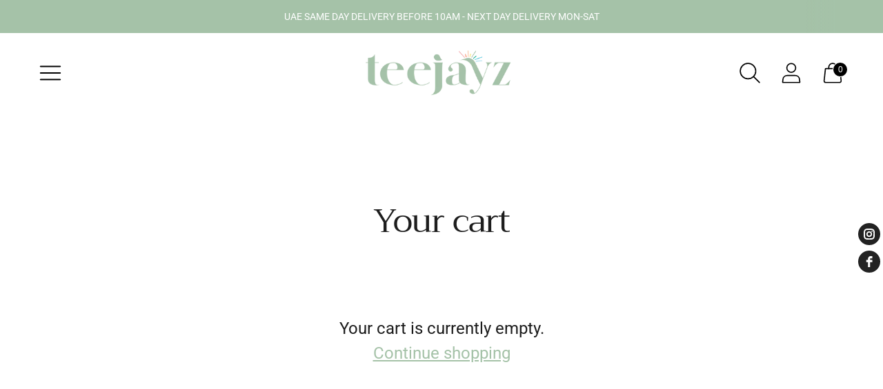

--- FILE ---
content_type: text/html; charset=utf-8
request_url: https://www.shopteejayz.com/en-us/cart
body_size: 30617
content:
<!doctype html>

<!--
      ___                       ___           ___           ___
     /  /\                     /__/\         /  /\         /  /\
    /  /:/_                    \  \:\       /  /:/        /  /::\
   /  /:/ /\  ___     ___       \  \:\     /  /:/        /  /:/\:\
  /  /:/ /:/ /__/\   /  /\  ___  \  \:\   /  /:/  ___   /  /:/  \:\
 /__/:/ /:/  \  \:\ /  /:/ /__/\  \__\:\ /__/:/  /  /\ /__/:/ \__\:\
 \  \:\/:/    \  \:\  /:/  \  \:\ /  /:/ \  \:\ /  /:/ \  \:\ /  /:/
  \  \::/      \  \:\/:/    \  \:\  /:/   \  \:\  /:/   \  \:\  /:/
   \  \:\       \  \::/      \  \:\/:/     \  \:\/:/     \  \:\/:/
    \  \:\       \__\/        \  \::/       \  \::/       \  \::/
     \__\/                     \__\/         \__\/         \__\/

--------------------------------------------------------------------
#  Spark v2.5.3
#  Documentation: https://fluorescent.co/help/spark/
#  Purchase: https://themes.shopify.com/themes/spark/
#  A product by Fluorescent: https://fluorescent.co/
--------------------------------------------------------------------

-->

<html class="no-js" lang="en" style="--announcement-height: 1px;">
<head>
  <meta charset="UTF-8">
  <meta http-equiv="X-UA-Compatible" content="IE=edge,chrome=1">
  <meta name="viewport" content="width=device-width,initial-scale=1">
  <link rel="canonical" href="https://www.shopteejayz.com/en-us/cart">
  <link rel="preconnect" href="https://cdn.shopify.com" crossorigin><link rel="shortcut icon" href="//www.shopteejayz.com/cdn/shop/files/Colored_Logo_accbf808-60d0-49d1-ab24-848796626483_32x32.jpg?v=1654252497" type="image/png"><title>Your Shopping Cart
&ndash; TEEJAYZ</title>








<meta name="description" content="TEEJAYZ" />
<meta property="og:url" content="https://www.shopteejayz.com/en-us/cart">
<meta property="og:site_name" content="TEEJAYZ">
<meta property="og:type" content="website">
<meta property="og:title" content="Your Shopping Cart">
<meta property="og:description" content="TEEJAYZ">
<meta property="og:image" content="http://www.shopteejayz.com/cdn/shop/files/IMG_7840_copy_2_2732x1545.jpg?v=1663310041">
<meta property="og:image:secure_url" content="https://www.shopteejayz.com/cdn/shop/files/IMG_7840_copy_2_2732x1545.jpg?v=1663310041">



<meta name="twitter:title" content="Your Shopping Cart">
<meta name="twitter:description" content="TEEJAYZ">
<meta name="twitter:card" content="summary_large_image">
<meta name="twitter:image" content="https://www.shopteejayz.com/cdn/shop/files/IMG_7840_copy_2_2732x1545.jpg?v=1663310041">
<meta name="twitter:image:width" content="480">
<meta name="twitter:image:height" content="480">


  <script>
  console.log('Spark v2.5.3 by Fluorescent');

  document.documentElement.className = document.documentElement.className.replace('no-js', '');

  window.theme = {
    version: 'v2.5.3',
    moneyFormat: "<span class=money>Dhs. {{amount}}</span>",
    strings: {
      name: "TEEJAYZ",
      accessibility: {
        play_video: "Play",
        pause_video: "Pause"
      },
      product: {
        no_shipping_rates: "Shipping rate unavailable",
        country_placeholder: "Country\/Region",
        review: "Write a review"
      },
      products: {
        product: {
          unavailable: "Unavailable",
          unitPrice: "Unit price",
          unitPriceSeparator: "per",
          sku: "SKU"
        }
      },
      quickCart: {
        addProductQuantity: "Subtract product quantity",
        removeProductQuantity: "Add product quantity",
        removeProduct: "Remove",
        quantity: "Quantity"
      }
    },
    routes: {
      root: "/en-us",
      cart: {
        base: "/en-us/cart",
        add: "/en-us/cart/add",
        change: "/en-us/cart/change",
        clear: "/en-us/cart/clear",
        // Manual routes until Shopify adds support
        shipping: "/en-us/cart/shipping_rates",
      },
      // Manual routes until Shopify adds support
      products: "/en-us/products",
      productRecommendations: "/en-us/recommendations/products",
      predictive_search_url: '/en-us/search/suggest'
    },
  }

  
</script>

  <style>
  @font-face {
  font-family: Halant;
  font-weight: 600;
  font-style: normal;
  font-display: swap;
  src: url("//www.shopteejayz.com/cdn/fonts/halant/halant_n6.ebdefaba0504a1f859ddaae985582901c790e659.woff2") format("woff2"),
       url("//www.shopteejayz.com/cdn/fonts/halant/halant_n6.aef6c70c0aa1ea1f20fa9f16587acd424b822af4.woff") format("woff");
}

  @font-face {
  font-family: Trirong;
  font-weight: 400;
  font-style: normal;
  font-display: swap;
  src: url("//www.shopteejayz.com/cdn/fonts/trirong/trirong_n4.46b40419aaa69bf77077c3108d75dad5a0318d4b.woff2") format("woff2"),
       url("//www.shopteejayz.com/cdn/fonts/trirong/trirong_n4.97753898e63cd7e164ad614681eba2c7fe577190.woff") format("woff");
}

  @font-face {
  font-family: Trirong;
  font-weight: 100;
  font-style: normal;
  font-display: swap;
  src: url("//www.shopteejayz.com/cdn/fonts/trirong/trirong_n1.56a32baff75ec0ececfccf1f93d80c9491f9e170.woff2") format("woff2"),
       url("//www.shopteejayz.com/cdn/fonts/trirong/trirong_n1.1d3ae54ed1837bf2335a9947629973aaac550bae.woff") format("woff");
}

  @font-face {
  font-family: Roboto;
  font-weight: 400;
  font-style: normal;
  font-display: swap;
  src: url("//www.shopteejayz.com/cdn/fonts/roboto/roboto_n4.2019d890f07b1852f56ce63ba45b2db45d852cba.woff2") format("woff2"),
       url("//www.shopteejayz.com/cdn/fonts/roboto/roboto_n4.238690e0007583582327135619c5f7971652fa9d.woff") format("woff");
}

  @font-face {
  font-family: Roboto;
  font-weight: 700;
  font-style: normal;
  font-display: swap;
  src: url("//www.shopteejayz.com/cdn/fonts/roboto/roboto_n7.f38007a10afbbde8976c4056bfe890710d51dec2.woff2") format("woff2"),
       url("//www.shopteejayz.com/cdn/fonts/roboto/roboto_n7.94bfdd3e80c7be00e128703d245c207769d763f9.woff") format("woff");
}

  @font-face {
  font-family: Roboto;
  font-weight: 400;
  font-style: italic;
  font-display: swap;
  src: url("//www.shopteejayz.com/cdn/fonts/roboto/roboto_i4.57ce898ccda22ee84f49e6b57ae302250655e2d4.woff2") format("woff2"),
       url("//www.shopteejayz.com/cdn/fonts/roboto/roboto_i4.b21f3bd061cbcb83b824ae8c7671a82587b264bf.woff") format("woff");
}

  @font-face {
  font-family: Roboto;
  font-weight: 700;
  font-style: italic;
  font-display: swap;
  src: url("//www.shopteejayz.com/cdn/fonts/roboto/roboto_i7.7ccaf9410746f2c53340607c42c43f90a9005937.woff2") format("woff2"),
       url("//www.shopteejayz.com/cdn/fonts/roboto/roboto_i7.49ec21cdd7148292bffea74c62c0df6e93551516.woff") format("woff");
}


  :root {
    --color-text: #1d1d1d;
    --color-text-meta: rgba(29, 29, 29, 0.6);
    --color-text-link: #a5c2a8;
    --color-text-error: #C71B1B;
    --color-text-success: #21b646;

    --color-background: #ffffff;
    --color-background-transparent: rgba(255, 255, 255, 0.8);
    --color-border: #d4d4d4;
    --color-overlay: #ffffff;
    --color-overlay-transparent: rgba(255, 255, 255, 0.6);

    --color-background-meta: #f5f5f5;
    --color-background-darker-meta: #e8e8e8;
    --color-foreground-meta: rgba(29, 29, 29, 0.6);

    --color-border-input: #d4d4d4;
    --color-text-input: #1d1d1d;

    --color-background-button: #d9c5bf;
    --color-background-button-hover: #b38b7f;
    --color-text-button: #ffffff;
    --color-icon: rgba(29, 29, 29, 0.4);
    --color-icon-darker: rgba(29, 29, 29, 0.6);

    --color-background-sale-badge: #f1bd9b;
    --color-text-sale-badge: #ffffff;
    --color-background-sold-badge: #b0dcea;
    --color-text-sold-badge: #ffffff;

    --color-background-contrast: #f4f4f4;
    --color-background-meta-contrast: #eaeaea;
    --color-background-darker-meta-contrast: #dddddd;
    --color-foreground-meta-contrast: rgba(0, 0, 0, 0.6);
    --color-text-contrast: #000000;
    --color-text-meta-contrast: rgba(0, 0, 0, 0.6);
    --color-border-contrast: #d4d4d4;
    --color-background-button-contrast: #000000;
    --color-background-button-hover-contrast: #333333;
    --color-text-button-contrast: #ffffff;
    --color-text-link-contrast: #000000;

    --color-text-header: #000000;
    --color-background-header: #ffffff;
    --color-background-header-transparent: rgba(255, 255, 255, 0);
    --color-icon-header: #000000;
    --color-shadow-header: rgba(0, 0, 0, 0.15);

    --color-background-footer: #a5c2a8;
    --color-text-footer: #ffffff;

    --color-text-popover: #FFFFFF;
    --color-text-meta-popover: rgba(255, 255, 255, 0.6);
    --color-background-popover: #a5c2a8;
    --color-background-meta-popover: #99ba9c;
    --color-background-darker-meta-popover: #8ab08d;
    --color-background-button-popover: #ead6d0;
    --color-background-button-hover-popover: #cb998a;
    --color-text-button-popover: #ffffff;
    --color-border-popover: #3D3D3D;
    --color-border-meta-popover: #0a0a0a;

    --button-style: uppercase;
    --button-shape: 0;

    --font-logo: Halant, serif;
    --font-logo-weight: 600;
    --font-logo-style: normal;
    --logo-font-size: 37px;
    --logo-text-transform: none;
    --logo-letter-spacing: 0.0em;

    --font-heading: Trirong, serif;
    --font-heading-weight: 400;
    --font-heading-style: normal;
    --font-heading-light-weight: 100;
    --font-heading-text-transform: none;
    --font-heading-base-letter-spacing: -0.025em;
    --font-heading-base-size: 48px;

    --font-body: Roboto, sans-serif;
    --font-body-weight: 400;
    --font-body-style: normal;
    --font-body-italic: italic;
    --font-body-bold-weight: 700;
    --font-body-base-letter-spacing: 0.0em;
    --font-body-base-size: 18px;
    --font-body-base-line-height: 1.56;

    --font-product-title-text-transform: uppercase;
    --font-product-title-base-letter-spacing: 0.025em;

    /* Typography */
    --font-size-heading-1-large: 64px;
    --line-height-heading-1-large: 44;

    --font-size-heading-1-base: 48px;
    --line-height-heading-1-base: 1.08;

    --font-size-heading-2-large: 36px;
    --line-height-heading-2-large: 1.22;

    --font-size-heading-2-base: 28px;
    --line-height-heading-2-base: 1.29;

    --font-size-heading-3-base: 24px;
    --line-height-heading-3-base: 1.33;

    --font-size-heading-4-base: 20px;
    --line-height-heading-4-base: 1.4;

    --font-size-body-large: 24px;
    --line-height-body-large: 1.5;

    --font-size-body-base: 18px;
    --line-height-body-base:  1.56;

    --font-size-body-small: 16px;
    --line-height-body-small: 1.75;

    --font-size-body-x-small: 14px;
    --line-height-body-x-small: 1.85;

    /* Shopify pay specific */
    --payment-terms-background-color: #f5f5f5;
  }
</style>
  <link href="//www.shopteejayz.com/cdn/shop/t/31/assets/theme.css?v=119965987539129850301763065329" rel="stylesheet" type="text/css" media="all" />
  
  <link href="//www.shopteejayz.com/cdn/shop/t/31/assets/custom.css?v=182638281902157417161763065329" rel="stylesheet" type="text/css" media="all" />

  <script>window.performance && window.performance.mark && window.performance.mark('shopify.content_for_header.start');</script><meta name="google-site-verification" content="cy4fd6ufK5gSCVRDUqfFW9N37iOXhCht0oDzkifQWOo">
<meta id="shopify-digital-wallet" name="shopify-digital-wallet" content="/60513550487/digital_wallets/dialog">
<link rel="alternate" hreflang="x-default" href="https://www.shopteejayz.com/cart">
<link rel="alternate" hreflang="en" href="https://www.shopteejayz.com/cart">
<link rel="alternate" hreflang="en-SA" href="https://www.shopteejayz.com/en-sa/cart">
<link rel="alternate" hreflang="en-KW" href="https://www.shopteejayz.com/en-kw/cart">
<link rel="alternate" hreflang="en-QA" href="https://www.shopteejayz.com/en-qa/cart">
<link rel="alternate" hreflang="en-US" href="https://www.shopteejayz.com/en-us/cart">
<link rel="alternate" hreflang="en-BH" href="https://www.shopteejayz.com/en-bh/cart">
<link rel="alternate" hreflang="en-OM" href="https://www.shopteejayz.com/en-om/cart">
<script async="async" src="/checkouts/internal/preloads.js?locale=en-US"></script>
<script id="shopify-features" type="application/json">{"accessToken":"8bd907c5247c3b2f3b90e235faf19f36","betas":["rich-media-storefront-analytics"],"domain":"www.shopteejayz.com","predictiveSearch":true,"shopId":60513550487,"locale":"en"}</script>
<script>var Shopify = Shopify || {};
Shopify.shop = "shopteejayz.myshopify.com";
Shopify.locale = "en";
Shopify.currency = {"active":"AED","rate":"1.0"};
Shopify.country = "US";
Shopify.theme = {"name":"KidS c3","id":146047565975,"schema_name":"Spark","schema_version":"2.5.3","theme_store_id":911,"role":"main"};
Shopify.theme.handle = "null";
Shopify.theme.style = {"id":null,"handle":null};
Shopify.cdnHost = "www.shopteejayz.com/cdn";
Shopify.routes = Shopify.routes || {};
Shopify.routes.root = "/en-us/";</script>
<script type="module">!function(o){(o.Shopify=o.Shopify||{}).modules=!0}(window);</script>
<script>!function(o){function n(){var o=[];function n(){o.push(Array.prototype.slice.apply(arguments))}return n.q=o,n}var t=o.Shopify=o.Shopify||{};t.loadFeatures=n(),t.autoloadFeatures=n()}(window);</script>
<script id="shop-js-analytics" type="application/json">{"pageType":"cart"}</script>
<script defer="defer" async type="module" src="//www.shopteejayz.com/cdn/shopifycloud/shop-js/modules/v2/client.init-shop-cart-sync_BApSsMSl.en.esm.js"></script>
<script defer="defer" async type="module" src="//www.shopteejayz.com/cdn/shopifycloud/shop-js/modules/v2/chunk.common_CBoos6YZ.esm.js"></script>
<script type="module">
  await import("//www.shopteejayz.com/cdn/shopifycloud/shop-js/modules/v2/client.init-shop-cart-sync_BApSsMSl.en.esm.js");
await import("//www.shopteejayz.com/cdn/shopifycloud/shop-js/modules/v2/chunk.common_CBoos6YZ.esm.js");

  window.Shopify.SignInWithShop?.initShopCartSync?.({"fedCMEnabled":true,"windoidEnabled":true});

</script>
<script>(function() {
  var isLoaded = false;
  function asyncLoad() {
    if (isLoaded) return;
    isLoaded = true;
    var urls = ["https:\/\/shopteejayz.myshopify.com\/apps\/buckscc\/sdk.min.js?shop=shopteejayz.myshopify.com","https:\/\/storage.nfcube.com\/instafeed-a65055412a0dd7a7908ffb3ae0fbed80.js?shop=shopteejayz.myshopify.com","https:\/\/shy.elfsight.com\/p\/platform.js?shop=shopteejayz.myshopify.com"];
    for (var i = 0; i < urls.length; i++) {
      var s = document.createElement('script');
      s.type = 'text/javascript';
      s.async = true;
      s.src = urls[i];
      var x = document.getElementsByTagName('script')[0];
      x.parentNode.insertBefore(s, x);
    }
  };
  if(window.attachEvent) {
    window.attachEvent('onload', asyncLoad);
  } else {
    window.addEventListener('load', asyncLoad, false);
  }
})();</script>
<script id="__st">var __st={"a":60513550487,"offset":14400,"reqid":"f3ff2674-4d7b-4765-9be6-ee8a1777d7d1-1768932047","pageurl":"www.shopteejayz.com\/en-us\/cart","u":"228f2c03db63","p":"cart"};</script>
<script>window.ShopifyPaypalV4VisibilityTracking = true;</script>
<script id="captcha-bootstrap">!function(){'use strict';const t='contact',e='account',n='new_comment',o=[[t,t],['blogs',n],['comments',n],[t,'customer']],c=[[e,'customer_login'],[e,'guest_login'],[e,'recover_customer_password'],[e,'create_customer']],r=t=>t.map((([t,e])=>`form[action*='/${t}']:not([data-nocaptcha='true']) input[name='form_type'][value='${e}']`)).join(','),a=t=>()=>t?[...document.querySelectorAll(t)].map((t=>t.form)):[];function s(){const t=[...o],e=r(t);return a(e)}const i='password',u='form_key',d=['recaptcha-v3-token','g-recaptcha-response','h-captcha-response',i],f=()=>{try{return window.sessionStorage}catch{return}},m='__shopify_v',_=t=>t.elements[u];function p(t,e,n=!1){try{const o=window.sessionStorage,c=JSON.parse(o.getItem(e)),{data:r}=function(t){const{data:e,action:n}=t;return t[m]||n?{data:e,action:n}:{data:t,action:n}}(c);for(const[e,n]of Object.entries(r))t.elements[e]&&(t.elements[e].value=n);n&&o.removeItem(e)}catch(o){console.error('form repopulation failed',{error:o})}}const l='form_type',E='cptcha';function T(t){t.dataset[E]=!0}const w=window,h=w.document,L='Shopify',v='ce_forms',y='captcha';let A=!1;((t,e)=>{const n=(g='f06e6c50-85a8-45c8-87d0-21a2b65856fe',I='https://cdn.shopify.com/shopifycloud/storefront-forms-hcaptcha/ce_storefront_forms_captcha_hcaptcha.v1.5.2.iife.js',D={infoText:'Protected by hCaptcha',privacyText:'Privacy',termsText:'Terms'},(t,e,n)=>{const o=w[L][v],c=o.bindForm;if(c)return c(t,g,e,D).then(n);var r;o.q.push([[t,g,e,D],n]),r=I,A||(h.body.append(Object.assign(h.createElement('script'),{id:'captcha-provider',async:!0,src:r})),A=!0)});var g,I,D;w[L]=w[L]||{},w[L][v]=w[L][v]||{},w[L][v].q=[],w[L][y]=w[L][y]||{},w[L][y].protect=function(t,e){n(t,void 0,e),T(t)},Object.freeze(w[L][y]),function(t,e,n,w,h,L){const[v,y,A,g]=function(t,e,n){const i=e?o:[],u=t?c:[],d=[...i,...u],f=r(d),m=r(i),_=r(d.filter((([t,e])=>n.includes(e))));return[a(f),a(m),a(_),s()]}(w,h,L),I=t=>{const e=t.target;return e instanceof HTMLFormElement?e:e&&e.form},D=t=>v().includes(t);t.addEventListener('submit',(t=>{const e=I(t);if(!e)return;const n=D(e)&&!e.dataset.hcaptchaBound&&!e.dataset.recaptchaBound,o=_(e),c=g().includes(e)&&(!o||!o.value);(n||c)&&t.preventDefault(),c&&!n&&(function(t){try{if(!f())return;!function(t){const e=f();if(!e)return;const n=_(t);if(!n)return;const o=n.value;o&&e.removeItem(o)}(t);const e=Array.from(Array(32),(()=>Math.random().toString(36)[2])).join('');!function(t,e){_(t)||t.append(Object.assign(document.createElement('input'),{type:'hidden',name:u})),t.elements[u].value=e}(t,e),function(t,e){const n=f();if(!n)return;const o=[...t.querySelectorAll(`input[type='${i}']`)].map((({name:t})=>t)),c=[...d,...o],r={};for(const[a,s]of new FormData(t).entries())c.includes(a)||(r[a]=s);n.setItem(e,JSON.stringify({[m]:1,action:t.action,data:r}))}(t,e)}catch(e){console.error('failed to persist form',e)}}(e),e.submit())}));const S=(t,e)=>{t&&!t.dataset[E]&&(n(t,e.some((e=>e===t))),T(t))};for(const o of['focusin','change'])t.addEventListener(o,(t=>{const e=I(t);D(e)&&S(e,y())}));const B=e.get('form_key'),M=e.get(l),P=B&&M;t.addEventListener('DOMContentLoaded',(()=>{const t=y();if(P)for(const e of t)e.elements[l].value===M&&p(e,B);[...new Set([...A(),...v().filter((t=>'true'===t.dataset.shopifyCaptcha))])].forEach((e=>S(e,t)))}))}(h,new URLSearchParams(w.location.search),n,t,e,['guest_login'])})(!0,!0)}();</script>
<script integrity="sha256-4kQ18oKyAcykRKYeNunJcIwy7WH5gtpwJnB7kiuLZ1E=" data-source-attribution="shopify.loadfeatures" defer="defer" src="//www.shopteejayz.com/cdn/shopifycloud/storefront/assets/storefront/load_feature-a0a9edcb.js" crossorigin="anonymous"></script>
<script data-source-attribution="shopify.dynamic_checkout.dynamic.init">var Shopify=Shopify||{};Shopify.PaymentButton=Shopify.PaymentButton||{isStorefrontPortableWallets:!0,init:function(){window.Shopify.PaymentButton.init=function(){};var t=document.createElement("script");t.src="https://www.shopteejayz.com/cdn/shopifycloud/portable-wallets/latest/portable-wallets.en.js",t.type="module",document.head.appendChild(t)}};
</script>
<script data-source-attribution="shopify.dynamic_checkout.buyer_consent">
  function portableWalletsHideBuyerConsent(e){var t=document.getElementById("shopify-buyer-consent"),n=document.getElementById("shopify-subscription-policy-button");t&&n&&(t.classList.add("hidden"),t.setAttribute("aria-hidden","true"),n.removeEventListener("click",e))}function portableWalletsShowBuyerConsent(e){var t=document.getElementById("shopify-buyer-consent"),n=document.getElementById("shopify-subscription-policy-button");t&&n&&(t.classList.remove("hidden"),t.removeAttribute("aria-hidden"),n.addEventListener("click",e))}window.Shopify?.PaymentButton&&(window.Shopify.PaymentButton.hideBuyerConsent=portableWalletsHideBuyerConsent,window.Shopify.PaymentButton.showBuyerConsent=portableWalletsShowBuyerConsent);
</script>
<script data-source-attribution="shopify.dynamic_checkout.cart.bootstrap">document.addEventListener("DOMContentLoaded",(function(){function t(){return document.querySelector("shopify-accelerated-checkout-cart, shopify-accelerated-checkout")}if(t())Shopify.PaymentButton.init();else{new MutationObserver((function(e,n){t()&&(Shopify.PaymentButton.init(),n.disconnect())})).observe(document.body,{childList:!0,subtree:!0})}}));
</script>
<link id="shopify-accelerated-checkout-styles" rel="stylesheet" media="screen" href="https://www.shopteejayz.com/cdn/shopifycloud/portable-wallets/latest/accelerated-checkout-backwards-compat.css" crossorigin="anonymous">
<style id="shopify-accelerated-checkout-cart">
        #shopify-buyer-consent {
  margin-top: 1em;
  display: inline-block;
  width: 100%;
}

#shopify-buyer-consent.hidden {
  display: none;
}

#shopify-subscription-policy-button {
  background: none;
  border: none;
  padding: 0;
  text-decoration: underline;
  font-size: inherit;
  cursor: pointer;
}

#shopify-subscription-policy-button::before {
  box-shadow: none;
}

      </style>

<script>window.performance && window.performance.mark && window.performance.mark('shopify.content_for_header.end');</script>

    <script>
    window.bucksCC = window.bucksCC || {};
    window.bucksCC.config = {}; window.bucksCC.reConvert = function () {};
    "function"!=typeof Object.assign&&(Object.assign=function(n){if(null==n)throw new TypeError("Cannot convert undefined or null to object");for(var r=Object(n),t=1;t<arguments.length;t++){var e=arguments[t];if(null!=e)for(var o in e)e.hasOwnProperty(o)&&(r[o]=e[o])}return r});
    Object.assign(window.bucksCC.config, {"expertSettings":"{\"css\":\"\"}","_id":"6242a7dda4e718a0b4d1db1e","shop":"shopteejayz.myshopify.com","active":true,"autoSwitchCurrencyLocationBased":false,"autoSwitchOnlyToPreferredCurrency":false,"backgroundColor":"rgba(255,255,255,1)","borderStyle":"noBorder","cartNotificationBackgroundColor":"rgba(251,245,245,1)","cartNotificationMessage":"We process all orders in {STORE_CURRENCY} and you will be checkout using the most current exchange rates.","cartNotificationStatus":false,"cartNotificationTextColor":"rgba(30,30,30,1)","customOptionsPlacement":false,"customOptionsPlacementMobile":false,"customPosition":"header a[href*=\"/cart\"]","darkMode":false,"defaultCurrencyRounding":false,"displayPosition":"bottom_left","displayPositionType":"fixedPosition","flagDisplayOption":"showFlagAndCurrency","flagStyle":"modern","flagTheme":"rounded","hoverColor":"rgba(255,255,255,1)","instantLoader":false,"mobileCustomPosition":"header a[href*=\"/cart\"]","mobileDisplayPosition":"bottom_left","mobileDisplayPositionType":"fixedPosition","mobilePositionPlacement":"after","moneyWithCurrencyFormat":false,"optionsPlacementType":"left_upwards","optionsPlacementTypeMobile":"left_upwards","positionPlacement":"after","priceRoundingType":"none","roundingDecimal":0.99,"selectedCurrencies":"[{\"USD\":\"US Dollar (USD)\"},{\"EUR\":\"Euro (EUR)\"},{\"AED\":\"United Arab Emirates Dirham (AED)\"}]","showCurrencyCodesOnly":false,"showInDesktop":true,"showInMobileDevice":true,"showOriginalPriceOnMouseHover":false,"textColor":"rgba(30,30,30,1)","themeType":"default","trigger":"","userCurrency":""}, { money_format: "\u003cspan class=money\u003eDhs. {{amount}}\u003c\/span\u003e", money_with_currency_format: "\u003cspan class=money\u003eDhs. {{amount}} AED\u003c\/span\u003e", userCurrency: "AED" }); window.bucksCC.config.multiCurrencies = [];  window.bucksCC.config.multiCurrencies = "AED".split(',') || ''; window.bucksCC.config.cartCurrency = "AED" || '';
    </script>
  
  <meta name="facebook-domain-verification" content="enqtdyf1hp5eq48gselcc9ow2argxr" />

  
            <!-- BEGIN app block: shopify://apps/gg-product-gallery/blocks/app-embed-block/09c0440b-b921-435c-a2f5-3fc8f53b0424 -->

<script>
  window.pmsliderEnabled = true
  window.pmsliderZoomSrc = "https://cdn.shopify.com/extensions/019bc82a-436e-7795-b3f4-7e118d77211b/pmslider-rb-100/assets/zoom.js"
</script>

<!-- END app block --><link href="https://monorail-edge.shopifysvc.com" rel="dns-prefetch">
<script>(function(){if ("sendBeacon" in navigator && "performance" in window) {try {var session_token_from_headers = performance.getEntriesByType('navigation')[0].serverTiming.find(x => x.name == '_s').description;} catch {var session_token_from_headers = undefined;}var session_cookie_matches = document.cookie.match(/_shopify_s=([^;]*)/);var session_token_from_cookie = session_cookie_matches && session_cookie_matches.length === 2 ? session_cookie_matches[1] : "";var session_token = session_token_from_headers || session_token_from_cookie || "";function handle_abandonment_event(e) {var entries = performance.getEntries().filter(function(entry) {return /monorail-edge.shopifysvc.com/.test(entry.name);});if (!window.abandonment_tracked && entries.length === 0) {window.abandonment_tracked = true;var currentMs = Date.now();var navigation_start = performance.timing.navigationStart;var payload = {shop_id: 60513550487,url: window.location.href,navigation_start,duration: currentMs - navigation_start,session_token,page_type: "cart"};window.navigator.sendBeacon("https://monorail-edge.shopifysvc.com/v1/produce", JSON.stringify({schema_id: "online_store_buyer_site_abandonment/1.1",payload: payload,metadata: {event_created_at_ms: currentMs,event_sent_at_ms: currentMs}}));}}window.addEventListener('pagehide', handle_abandonment_event);}}());</script>
<script id="web-pixels-manager-setup">(function e(e,d,r,n,o){if(void 0===o&&(o={}),!Boolean(null===(a=null===(i=window.Shopify)||void 0===i?void 0:i.analytics)||void 0===a?void 0:a.replayQueue)){var i,a;window.Shopify=window.Shopify||{};var t=window.Shopify;t.analytics=t.analytics||{};var s=t.analytics;s.replayQueue=[],s.publish=function(e,d,r){return s.replayQueue.push([e,d,r]),!0};try{self.performance.mark("wpm:start")}catch(e){}var l=function(){var e={modern:/Edge?\/(1{2}[4-9]|1[2-9]\d|[2-9]\d{2}|\d{4,})\.\d+(\.\d+|)|Firefox\/(1{2}[4-9]|1[2-9]\d|[2-9]\d{2}|\d{4,})\.\d+(\.\d+|)|Chrom(ium|e)\/(9{2}|\d{3,})\.\d+(\.\d+|)|(Maci|X1{2}).+ Version\/(15\.\d+|(1[6-9]|[2-9]\d|\d{3,})\.\d+)([,.]\d+|)( \(\w+\)|)( Mobile\/\w+|) Safari\/|Chrome.+OPR\/(9{2}|\d{3,})\.\d+\.\d+|(CPU[ +]OS|iPhone[ +]OS|CPU[ +]iPhone|CPU IPhone OS|CPU iPad OS)[ +]+(15[._]\d+|(1[6-9]|[2-9]\d|\d{3,})[._]\d+)([._]\d+|)|Android:?[ /-](13[3-9]|1[4-9]\d|[2-9]\d{2}|\d{4,})(\.\d+|)(\.\d+|)|Android.+Firefox\/(13[5-9]|1[4-9]\d|[2-9]\d{2}|\d{4,})\.\d+(\.\d+|)|Android.+Chrom(ium|e)\/(13[3-9]|1[4-9]\d|[2-9]\d{2}|\d{4,})\.\d+(\.\d+|)|SamsungBrowser\/([2-9]\d|\d{3,})\.\d+/,legacy:/Edge?\/(1[6-9]|[2-9]\d|\d{3,})\.\d+(\.\d+|)|Firefox\/(5[4-9]|[6-9]\d|\d{3,})\.\d+(\.\d+|)|Chrom(ium|e)\/(5[1-9]|[6-9]\d|\d{3,})\.\d+(\.\d+|)([\d.]+$|.*Safari\/(?![\d.]+ Edge\/[\d.]+$))|(Maci|X1{2}).+ Version\/(10\.\d+|(1[1-9]|[2-9]\d|\d{3,})\.\d+)([,.]\d+|)( \(\w+\)|)( Mobile\/\w+|) Safari\/|Chrome.+OPR\/(3[89]|[4-9]\d|\d{3,})\.\d+\.\d+|(CPU[ +]OS|iPhone[ +]OS|CPU[ +]iPhone|CPU IPhone OS|CPU iPad OS)[ +]+(10[._]\d+|(1[1-9]|[2-9]\d|\d{3,})[._]\d+)([._]\d+|)|Android:?[ /-](13[3-9]|1[4-9]\d|[2-9]\d{2}|\d{4,})(\.\d+|)(\.\d+|)|Mobile Safari.+OPR\/([89]\d|\d{3,})\.\d+\.\d+|Android.+Firefox\/(13[5-9]|1[4-9]\d|[2-9]\d{2}|\d{4,})\.\d+(\.\d+|)|Android.+Chrom(ium|e)\/(13[3-9]|1[4-9]\d|[2-9]\d{2}|\d{4,})\.\d+(\.\d+|)|Android.+(UC? ?Browser|UCWEB|U3)[ /]?(15\.([5-9]|\d{2,})|(1[6-9]|[2-9]\d|\d{3,})\.\d+)\.\d+|SamsungBrowser\/(5\.\d+|([6-9]|\d{2,})\.\d+)|Android.+MQ{2}Browser\/(14(\.(9|\d{2,})|)|(1[5-9]|[2-9]\d|\d{3,})(\.\d+|))(\.\d+|)|K[Aa][Ii]OS\/(3\.\d+|([4-9]|\d{2,})\.\d+)(\.\d+|)/},d=e.modern,r=e.legacy,n=navigator.userAgent;return n.match(d)?"modern":n.match(r)?"legacy":"unknown"}(),u="modern"===l?"modern":"legacy",c=(null!=n?n:{modern:"",legacy:""})[u],f=function(e){return[e.baseUrl,"/wpm","/b",e.hashVersion,"modern"===e.buildTarget?"m":"l",".js"].join("")}({baseUrl:d,hashVersion:r,buildTarget:u}),m=function(e){var d=e.version,r=e.bundleTarget,n=e.surface,o=e.pageUrl,i=e.monorailEndpoint;return{emit:function(e){var a=e.status,t=e.errorMsg,s=(new Date).getTime(),l=JSON.stringify({metadata:{event_sent_at_ms:s},events:[{schema_id:"web_pixels_manager_load/3.1",payload:{version:d,bundle_target:r,page_url:o,status:a,surface:n,error_msg:t},metadata:{event_created_at_ms:s}}]});if(!i)return console&&console.warn&&console.warn("[Web Pixels Manager] No Monorail endpoint provided, skipping logging."),!1;try{return self.navigator.sendBeacon.bind(self.navigator)(i,l)}catch(e){}var u=new XMLHttpRequest;try{return u.open("POST",i,!0),u.setRequestHeader("Content-Type","text/plain"),u.send(l),!0}catch(e){return console&&console.warn&&console.warn("[Web Pixels Manager] Got an unhandled error while logging to Monorail."),!1}}}}({version:r,bundleTarget:l,surface:e.surface,pageUrl:self.location.href,monorailEndpoint:e.monorailEndpoint});try{o.browserTarget=l,function(e){var d=e.src,r=e.async,n=void 0===r||r,o=e.onload,i=e.onerror,a=e.sri,t=e.scriptDataAttributes,s=void 0===t?{}:t,l=document.createElement("script"),u=document.querySelector("head"),c=document.querySelector("body");if(l.async=n,l.src=d,a&&(l.integrity=a,l.crossOrigin="anonymous"),s)for(var f in s)if(Object.prototype.hasOwnProperty.call(s,f))try{l.dataset[f]=s[f]}catch(e){}if(o&&l.addEventListener("load",o),i&&l.addEventListener("error",i),u)u.appendChild(l);else{if(!c)throw new Error("Did not find a head or body element to append the script");c.appendChild(l)}}({src:f,async:!0,onload:function(){if(!function(){var e,d;return Boolean(null===(d=null===(e=window.Shopify)||void 0===e?void 0:e.analytics)||void 0===d?void 0:d.initialized)}()){var d=window.webPixelsManager.init(e)||void 0;if(d){var r=window.Shopify.analytics;r.replayQueue.forEach((function(e){var r=e[0],n=e[1],o=e[2];d.publishCustomEvent(r,n,o)})),r.replayQueue=[],r.publish=d.publishCustomEvent,r.visitor=d.visitor,r.initialized=!0}}},onerror:function(){return m.emit({status:"failed",errorMsg:"".concat(f," has failed to load")})},sri:function(e){var d=/^sha384-[A-Za-z0-9+/=]+$/;return"string"==typeof e&&d.test(e)}(c)?c:"",scriptDataAttributes:o}),m.emit({status:"loading"})}catch(e){m.emit({status:"failed",errorMsg:(null==e?void 0:e.message)||"Unknown error"})}}})({shopId: 60513550487,storefrontBaseUrl: "https://www.shopteejayz.com",extensionsBaseUrl: "https://extensions.shopifycdn.com/cdn/shopifycloud/web-pixels-manager",monorailEndpoint: "https://monorail-edge.shopifysvc.com/unstable/produce_batch",surface: "storefront-renderer",enabledBetaFlags: ["2dca8a86"],webPixelsConfigList: [{"id":"1117388951","configuration":"{\"pixel_id\":\"581304236719882\",\"pixel_type\":\"facebook_pixel\"}","eventPayloadVersion":"v1","runtimeContext":"OPEN","scriptVersion":"ca16bc87fe92b6042fbaa3acc2fbdaa6","type":"APP","apiClientId":2329312,"privacyPurposes":["ANALYTICS","MARKETING","SALE_OF_DATA"],"dataSharingAdjustments":{"protectedCustomerApprovalScopes":["read_customer_address","read_customer_email","read_customer_name","read_customer_personal_data","read_customer_phone"]}},{"id":"908034199","configuration":"{\"config\":\"{\\\"google_tag_ids\\\":[\\\"G-37FY6CH7G8\\\"],\\\"target_country\\\":\\\"AE\\\",\\\"gtag_events\\\":[{\\\"type\\\":\\\"begin_checkout\\\",\\\"action_label\\\":\\\"G-37FY6CH7G8\\\"},{\\\"type\\\":\\\"search\\\",\\\"action_label\\\":\\\"G-37FY6CH7G8\\\"},{\\\"type\\\":\\\"view_item\\\",\\\"action_label\\\":\\\"G-37FY6CH7G8\\\"},{\\\"type\\\":\\\"purchase\\\",\\\"action_label\\\":\\\"G-37FY6CH7G8\\\"},{\\\"type\\\":\\\"page_view\\\",\\\"action_label\\\":\\\"G-37FY6CH7G8\\\"},{\\\"type\\\":\\\"add_payment_info\\\",\\\"action_label\\\":\\\"G-37FY6CH7G8\\\"},{\\\"type\\\":\\\"add_to_cart\\\",\\\"action_label\\\":\\\"G-37FY6CH7G8\\\"}],\\\"enable_monitoring_mode\\\":false}\"}","eventPayloadVersion":"v1","runtimeContext":"OPEN","scriptVersion":"b2a88bafab3e21179ed38636efcd8a93","type":"APP","apiClientId":1780363,"privacyPurposes":[],"dataSharingAdjustments":{"protectedCustomerApprovalScopes":["read_customer_address","read_customer_email","read_customer_name","read_customer_personal_data","read_customer_phone"]}},{"id":"149192855","eventPayloadVersion":"1","runtimeContext":"LAX","scriptVersion":"3","type":"CUSTOM","privacyPurposes":[],"name":"Google Tag Manager"},{"id":"shopify-app-pixel","configuration":"{}","eventPayloadVersion":"v1","runtimeContext":"STRICT","scriptVersion":"0450","apiClientId":"shopify-pixel","type":"APP","privacyPurposes":["ANALYTICS","MARKETING"]},{"id":"shopify-custom-pixel","eventPayloadVersion":"v1","runtimeContext":"LAX","scriptVersion":"0450","apiClientId":"shopify-pixel","type":"CUSTOM","privacyPurposes":["ANALYTICS","MARKETING"]}],isMerchantRequest: false,initData: {"shop":{"name":"TEEJAYZ","paymentSettings":{"currencyCode":"AED"},"myshopifyDomain":"shopteejayz.myshopify.com","countryCode":"AE","storefrontUrl":"https:\/\/www.shopteejayz.com\/en-us"},"customer":null,"cart":null,"checkout":null,"productVariants":[],"purchasingCompany":null},},"https://www.shopteejayz.com/cdn","fcfee988w5aeb613cpc8e4bc33m6693e112",{"modern":"","legacy":""},{"shopId":"60513550487","storefrontBaseUrl":"https:\/\/www.shopteejayz.com","extensionBaseUrl":"https:\/\/extensions.shopifycdn.com\/cdn\/shopifycloud\/web-pixels-manager","surface":"storefront-renderer","enabledBetaFlags":"[\"2dca8a86\"]","isMerchantRequest":"false","hashVersion":"fcfee988w5aeb613cpc8e4bc33m6693e112","publish":"custom","events":"[[\"page_viewed\",{}]]"});</script><script>
  window.ShopifyAnalytics = window.ShopifyAnalytics || {};
  window.ShopifyAnalytics.meta = window.ShopifyAnalytics.meta || {};
  window.ShopifyAnalytics.meta.currency = 'AED';
  var meta = {"page":{"pageType":"cart","requestId":"f3ff2674-4d7b-4765-9be6-ee8a1777d7d1-1768932047"}};
  for (var attr in meta) {
    window.ShopifyAnalytics.meta[attr] = meta[attr];
  }
</script>
<script class="analytics">
  (function () {
    var customDocumentWrite = function(content) {
      var jquery = null;

      if (window.jQuery) {
        jquery = window.jQuery;
      } else if (window.Checkout && window.Checkout.$) {
        jquery = window.Checkout.$;
      }

      if (jquery) {
        jquery('body').append(content);
      }
    };

    var hasLoggedConversion = function(token) {
      if (token) {
        return document.cookie.indexOf('loggedConversion=' + token) !== -1;
      }
      return false;
    }

    var setCookieIfConversion = function(token) {
      if (token) {
        var twoMonthsFromNow = new Date(Date.now());
        twoMonthsFromNow.setMonth(twoMonthsFromNow.getMonth() + 2);

        document.cookie = 'loggedConversion=' + token + '; expires=' + twoMonthsFromNow;
      }
    }

    var trekkie = window.ShopifyAnalytics.lib = window.trekkie = window.trekkie || [];
    if (trekkie.integrations) {
      return;
    }
    trekkie.methods = [
      'identify',
      'page',
      'ready',
      'track',
      'trackForm',
      'trackLink'
    ];
    trekkie.factory = function(method) {
      return function() {
        var args = Array.prototype.slice.call(arguments);
        args.unshift(method);
        trekkie.push(args);
        return trekkie;
      };
    };
    for (var i = 0; i < trekkie.methods.length; i++) {
      var key = trekkie.methods[i];
      trekkie[key] = trekkie.factory(key);
    }
    trekkie.load = function(config) {
      trekkie.config = config || {};
      trekkie.config.initialDocumentCookie = document.cookie;
      var first = document.getElementsByTagName('script')[0];
      var script = document.createElement('script');
      script.type = 'text/javascript';
      script.onerror = function(e) {
        var scriptFallback = document.createElement('script');
        scriptFallback.type = 'text/javascript';
        scriptFallback.onerror = function(error) {
                var Monorail = {
      produce: function produce(monorailDomain, schemaId, payload) {
        var currentMs = new Date().getTime();
        var event = {
          schema_id: schemaId,
          payload: payload,
          metadata: {
            event_created_at_ms: currentMs,
            event_sent_at_ms: currentMs
          }
        };
        return Monorail.sendRequest("https://" + monorailDomain + "/v1/produce", JSON.stringify(event));
      },
      sendRequest: function sendRequest(endpointUrl, payload) {
        // Try the sendBeacon API
        if (window && window.navigator && typeof window.navigator.sendBeacon === 'function' && typeof window.Blob === 'function' && !Monorail.isIos12()) {
          var blobData = new window.Blob([payload], {
            type: 'text/plain'
          });

          if (window.navigator.sendBeacon(endpointUrl, blobData)) {
            return true;
          } // sendBeacon was not successful

        } // XHR beacon

        var xhr = new XMLHttpRequest();

        try {
          xhr.open('POST', endpointUrl);
          xhr.setRequestHeader('Content-Type', 'text/plain');
          xhr.send(payload);
        } catch (e) {
          console.log(e);
        }

        return false;
      },
      isIos12: function isIos12() {
        return window.navigator.userAgent.lastIndexOf('iPhone; CPU iPhone OS 12_') !== -1 || window.navigator.userAgent.lastIndexOf('iPad; CPU OS 12_') !== -1;
      }
    };
    Monorail.produce('monorail-edge.shopifysvc.com',
      'trekkie_storefront_load_errors/1.1',
      {shop_id: 60513550487,
      theme_id: 146047565975,
      app_name: "storefront",
      context_url: window.location.href,
      source_url: "//www.shopteejayz.com/cdn/s/trekkie.storefront.cd680fe47e6c39ca5d5df5f0a32d569bc48c0f27.min.js"});

        };
        scriptFallback.async = true;
        scriptFallback.src = '//www.shopteejayz.com/cdn/s/trekkie.storefront.cd680fe47e6c39ca5d5df5f0a32d569bc48c0f27.min.js';
        first.parentNode.insertBefore(scriptFallback, first);
      };
      script.async = true;
      script.src = '//www.shopteejayz.com/cdn/s/trekkie.storefront.cd680fe47e6c39ca5d5df5f0a32d569bc48c0f27.min.js';
      first.parentNode.insertBefore(script, first);
    };
    trekkie.load(
      {"Trekkie":{"appName":"storefront","development":false,"defaultAttributes":{"shopId":60513550487,"isMerchantRequest":null,"themeId":146047565975,"themeCityHash":"4261502887901419583","contentLanguage":"en","currency":"AED","eventMetadataId":"ab9560fb-1346-4d48-9fd8-1b9c17a8c101"},"isServerSideCookieWritingEnabled":true,"monorailRegion":"shop_domain","enabledBetaFlags":["65f19447"]},"Session Attribution":{},"S2S":{"facebookCapiEnabled":true,"source":"trekkie-storefront-renderer","apiClientId":580111}}
    );

    var loaded = false;
    trekkie.ready(function() {
      if (loaded) return;
      loaded = true;

      window.ShopifyAnalytics.lib = window.trekkie;

      var originalDocumentWrite = document.write;
      document.write = customDocumentWrite;
      try { window.ShopifyAnalytics.merchantGoogleAnalytics.call(this); } catch(error) {};
      document.write = originalDocumentWrite;

      window.ShopifyAnalytics.lib.page(null,{"pageType":"cart","requestId":"f3ff2674-4d7b-4765-9be6-ee8a1777d7d1-1768932047","shopifyEmitted":true});

      var match = window.location.pathname.match(/checkouts\/(.+)\/(thank_you|post_purchase)/)
      var token = match? match[1]: undefined;
      if (!hasLoggedConversion(token)) {
        setCookieIfConversion(token);
        
      }
    });


        var eventsListenerScript = document.createElement('script');
        eventsListenerScript.async = true;
        eventsListenerScript.src = "//www.shopteejayz.com/cdn/shopifycloud/storefront/assets/shop_events_listener-3da45d37.js";
        document.getElementsByTagName('head')[0].appendChild(eventsListenerScript);

})();</script>
<script
  defer
  src="https://www.shopteejayz.com/cdn/shopifycloud/perf-kit/shopify-perf-kit-3.0.4.min.js"
  data-application="storefront-renderer"
  data-shop-id="60513550487"
  data-render-region="gcp-us-central1"
  data-page-type="cart"
  data-theme-instance-id="146047565975"
  data-theme-name="Spark"
  data-theme-version="2.5.3"
  data-monorail-region="shop_domain"
  data-resource-timing-sampling-rate="10"
  data-shs="true"
  data-shs-beacon="true"
  data-shs-export-with-fetch="true"
  data-shs-logs-sample-rate="1"
  data-shs-beacon-endpoint="https://www.shopteejayz.com/api/collect"
></script>
</head>

<body
  class="template-cart header-sticky"
  
    data-enable-cart-ajax="true"
  
  
><div class="elfsight-sapp-5068f64c-6b2d-44d8-97ba-026ba8c892bf"></div>

  <div class="page">
    <div class="theme-editor-scroll-offset"></div>

    <div class="header__space" data-header-space></div>
    <div id="shopify-section-announcement-bar" class="shopify-section"><div
    class="announcement-bar"
    data-section-id="announcement-bar"
    data-section-type="announcement-bar"
    data-timing="4000"
  ><div
        class="announcement-bar__item ff-body fs-body-x-small"
        style="
          --color-background: #a5c2a8;
          --color-gradient-overlay: rgba(165, 194, 168, 100);
          --color-gradient-overlay-transparent: rgba(165, 194, 168, 0);
          --color-text: #ffffff;
        "
        data-announcement
        data-index="0"
        
      >
        <div class="announcement-bar__content-wrapper">
          <div class="announcement-bar__content"><span tabindex="1">UAE SAME DAY DELIVERY BEFORE 10AM -  NEXT DAY DELIVERY MON-SAT</span></div>
        </div>

        <div class="announcement-bar__gradient-gap"></div>
      </div><div
        class="announcement-bar__item ff-body fs-body-x-small"
        style="
          --color-background: #a5c2a8;
          --color-gradient-overlay: rgba(165, 194, 168, 100);
          --color-gradient-overlay-transparent: rgba(165, 194, 168, 0);
          --color-text: #ffffff;
        "
        data-announcement
        data-index="1"
        
      >
        <div class="announcement-bar__content-wrapper">
          <div class="announcement-bar__content"><span tabindex="1">WE SHIP WORLDWIDE</span></div>
        </div>

        <div class="announcement-bar__gradient-gap"></div>
      </div><div
        class="announcement-bar__item ff-body fs-body-x-small"
        style="
          --color-background: #a5c2a8;
          --color-gradient-overlay: rgba(165, 194, 168, 100);
          --color-gradient-overlay-transparent: rgba(165, 194, 168, 0);
          --color-text: #ffffff;
        "
        data-announcement
        data-index="2"
        
      >
        <div class="announcement-bar__content-wrapper">
          <div class="announcement-bar__content"><span tabindex="1">10% OFF YOUR FIRST ORDER WHEN YOU SUBSCRIBE</span></div>
        </div>

        <div class="announcement-bar__gradient-gap"></div>
      </div></div>
</div>
    <div id="shopify-section-header" class="shopify-section header__outer-wrapper">


<header
  data-section-id="header"
  data-section-type="header"
  
    data-enable-sticky-header="true"
  
  class="
  header
  header--icon
  header--center
  header--navigation-inline
  header--has-logo
  
  
    header--has-transparent-logo
  
  header--has-accounts
  header--has-secondary-menu
  
  "
  style="
    --width-max-logo: 350px;
    --color-cart-count-transparent: #000000;
    --color-text-transparent: #ffffff;
    --color-icon-transparent: #ffffff;
    --color-border-transparent: rgba(255, 255, 255, 0.0);
  "
>
  <script type="application/json" data-search-settings>
  {
    "limit": 4,
    "show_articles": true,
    "show_pages": false
  }
</script>

  <a href="#main" class="header__skip-top-content btn btn--primary btn--small">
    Skip to content
  </a>

  <div class="header__inner">

    <div class="header__left"><button class="header__menu-icon header__icon-touch header__icon-menu" aria-label="Open menu modal" data-js-menu-button>
    <span class="icon-button ">
  <span class="icon-button__icon">
    
<span class="icon ">
  <svg width="100%" viewBox="0 0 24 24">
    
        <path fill="none" stroke="currentColor" stroke-linecap="round" stroke-linejoin="round" stroke-width="1.1" d="M3.43 12h17.14M3.43 6.29h17.14M3.43 17.71h17.14"/>

      
  </svg>
</span>
  </span>
</span>

  </button>
</div>
    <div class="header__center">
      <h1 class="header__logo">
    <a
      class="header__logo-link" href="/en-us"
      
        aria-label="TEEJAYZ"
      
    ><div class="image js-enabled image--35772173385879 regular-logo">
  <img
    class="image__img lazyload lazypreload "
    src="//www.shopteejayz.com/cdn/shop/files/Colored_Logo-01_4c362546-7094-4a3f-a595-d2302b8ba4a3_300x300.png?v=1766600395"
    data-src="//www.shopteejayz.com/cdn/shop/files/Colored_Logo-01_4c362546-7094-4a3f-a595-d2302b8ba4a3_{width}x.png?v=1766600395"
    data-widths="[180, 360, 540, 720, 900, 1080, 1296, 1512, 1728, 2048]"
    data-aspectratio="3.6095617529880477"
    data-sizes="auto"
    alt=""
  >
</div><style>
    .image--35772173385879 {
      padding-top: 27.704194260485654%;
    }
  </style><noscript>
  <div class="image image--35772173385879 regular-logo">
    <img class="image__img" src="//www.shopteejayz.com/cdn/shop/files/Colored_Logo-01_4c362546-7094-4a3f-a595-d2302b8ba4a3_2048x2048.png?v=1766600395" alt="">
  </div>
</noscript><div class="image js-enabled image--27080644067479 transparent-logo">
  <img
    class="image__img lazyload lazypreload "
    src="//www.shopteejayz.com/cdn/shop/files/Colored_Logo_PNG_300x300.png?v=1646816337"
    data-src="//www.shopteejayz.com/cdn/shop/files/Colored_Logo_PNG_{width}x.png?v=1646816337"
    data-widths="[180, 360, 540, 720, 900, 1080, 1296, 1512, 1728, 2048]"
    data-aspectratio="1.7838479809976246"
    data-sizes="auto"
    alt="SLEEPWEAR , PYJAMAS,NIGHTWEAR"
  >
</div><style>
    .image--27080644067479 {
      padding-top: 56.05858854860186%;
    }
  </style><noscript>
  <div class="image image--27080644067479 transparent-logo">
    <img class="image__img" src="//www.shopteejayz.com/cdn/shop/files/Colored_Logo_PNG_2048x2048.png?v=1646816337" alt="SLEEPWEAR , PYJAMAS,NIGHTWEAR">
  </div>
</noscript></a>
  </h1>
    </div>
    <div class="header__right">
      
<!--       <div class='buckscc-currency-box'></div> --><a
    class="header__icon-touch header__icon-touch--search no-transition"
    href="/en-us/search"
    data-search
    aria-label="Open search modal"
  >
    <span class="icon-button ">
  <span class="icon-button__icon">
    
<span class="icon ">
  <svg width="100%" viewBox="0 0 24 24">
    
        <circle fill="none" stroke="currentColor" stroke-linecap="round" stroke-linejoin="round" stroke-width="1.25" class="cls-1" cx="10" cy="9.93" r="8.41"/>
        <path fill="none" stroke="currentColor" stroke-linecap="round" stroke-linejoin="round" stroke-width="1.25" class="cls-1" d="M16.29,16.22l6.12,6.11"/>

      
  </svg>
</span>
  </span>
</span>

  </a>
<a
    class="header__icon-touch header__icon-touch--account"
    href="/en-us/account"
    aria-label="Go to the account page"
    >
    <span class="icon-button ">
  <span class="icon-button__icon">
    
<span class="icon ">
  <svg width="100%" viewBox="0 0 24 24">
    
        <circle fill="none" stroke="currentColor" stroke-linecap="round" stroke-linejoin="round" stroke-width="1.25" cx="12" cy="6.47" r="4.8"/>
        <path fill="none" stroke="currentColor" stroke-linecap="round" stroke-linejoin="round" stroke-width="1.25" d="M21 22.33a.33.33 0 0 0 .32-.36c-.08-.76-.27-2.57-.37-3.28a4.54 4.54 0 0 0-4.51-3.92h-9A4.54 4.54 0 0 0 3 18.69c-.1.71-.29 2.52-.37 3.28a.33.33 0 0 0 .32.36z"/>

      
  </svg>
</span>
  </span>
</span>

  </a>
<a
    class="header__icon-touch no-transition"
    href="/en-us/cart"
    aria-label="Open cart modal"
    data-js-cart-icon
  >
    <span class="icon-button ">
  <span class="icon-button__icon">
    
<span class="icon ">
  <svg width="100%" viewBox="0 0 24 24">
    
        <path fill="none" stroke="currentColor" stroke-linecap="round" stroke-linejoin="round" stroke-width="1.25" class="cls-1" d="m19.84 7.53 1.4 12.88a1.73 1.73 0 0 1-1.53 1.91H4.48a1.73 1.73 0 0 1-1.73-1.72 1.15 1.15 0 0 1 0-.19L4.16 7.53a.27.27 0 0 1 .28-.25h15.12a.27.27 0 0 1 .28.25z"/>
        <path fill="none" stroke="currentColor" stroke-linecap="round" stroke-linejoin="round" stroke-width="1.25" class="cls-1" d="M16.23 7.28V5.75a4.23 4.23 0 0 0-8.46 0v1.53"/>

      
  </svg>
</span>
  </span>
</span>

    <div class="header__cart-count" data-js-cart-indicator>
      <span data-js-cart-count>0</span>
    </div>
  </a>
    </div><div class="quick-search" data-quick-search>
  <div class="quick-search__overlay" data-overlay></div>

  <div class="quick-search__container popover">
    <button type="button" class="quick-search__close" aria-label="Close" data-close-icon>
      <span class="icon-button ">
  <span class="icon-button__icon">
    
<span class="icon ">
  <svg width="100%" viewBox="0 0 24 24">
    
        <path stroke-width="1" fill="none" stroke="currentColor" stroke-linecap="round" stroke-linejoin="round" d="M18 6 6 18M6 6l12 12"/>

      
  </svg>
</span>
  </span>
</span>

    </button>

    <div class="quick-search__heading ff-heading fs-heading-2-base fs-heading-2-large-ns">Search</div>

    <form action="/en-us/search" class="quick-search__form" autocomplete="off">
      <div class="quick-search__bar">
        <label for="search" class="visually-hidden" aria-label="What are you looking for?"></label>
        <input
          class="quick-search__input"
          id="search"
          type="text"
          name="q"
          placeholder="What are you looking for?"
          data-input
        />
        <div class="quick-search__actions">
          <button class="quick-search__clear" type="button" data-clear aria-label="Clear search">
            
<span class="icon ">
  <svg width="100%" viewBox="0 0 24 24">
    
        <path stroke-width="1" fill="none" stroke="currentColor" stroke-linecap="round" stroke-linejoin="round" d="M18 6 6 18M6 6l12 12"/>

      
  </svg>
</span>
          </button>
          <button class="quick-search__submit" type="submit" aria-label="Search">
            
<span class="icon ">
  <svg width="100%" viewBox="0 0 24 24">
    
        <path fill="none" stroke="currentColor" stroke-width="1" stroke-linecap="round" stroke-linejoin="round" d="M5 12h14M12 5l7 7-7 7"/>

      
  </svg>
</span>
          </button>
        </div>
      </div>

      <div class="quick-search__results-wrapper">
        <div class="quick-search__results" data-results></div>
      </div>
    </form>

    <div class="quick-search__blur"></div>
  </div>
</div>


    <div class="quick-cart" data-quick-cart>
  <div class="quick-cart__overlay" data-overlay></div>

  <div class="quick-cart__container popover">
    <button type="button" class="quick-cart__close" aria-label="Close" data-close-icon>
      <span class="icon-button ">
  <span class="icon-button__icon">
    
<span class="icon ">
  <svg width="100%" viewBox="0 0 24 24">
    
        <path stroke-width="1" fill="none" stroke="currentColor" stroke-linecap="round" stroke-linejoin="round" d="M18 6 6 18M6 6l12 12"/>

      
  </svg>
</span>
  </span>
</span>

    </button>
    <div class="quick-cart__cart visible" data-cart data-scroll-lock-ignore>
      <div class="quick-cart__header ff-heading fs-heading-2-base fs-heading-2-large-ns">Cart</div>
      <div class="quick-cart__items" data-items></div>
      <div class="quick_cart__empty ff-body fs-body-base" data-empty>Your cart is currently empty.</div>
      <div class="quick-cart__footer ff-body fs-body-base ta-c" data-footer>
        <div class="quick-cart__discounts c-subdued" data-discounts></div>
        <div class="quick-cart__total">
          <span>Subtotal</span>
          <span class="fs-body-bold" data-subtotal></span>
        </div>
        <a href="/en-us/cart" class="btn btn--secondary btn--medium btn--full visible">Go to cart</a>
        <a href="/en-us/cart" class="quick-cart__buy-now btn btn--primary btn--medium btn--full visible" data-buy-now-button>Checkout</a>
      </div>
    </div>
  </div>
</div>

  </div>

  <div class="no-js-menu no-js-menu--desktop">
    <nav>
  <ul>
    
      <li><a href="/en-us/collections">Women</a></li>
      
        <li><a href="/en-us/collections/women">All</a></li>
        
      
        <li><a href="/en-us/collections/pyjamas-women">Pyjamas</a></li>
        
          <li><a href="/en-us/collections/pyjamas-women">All</a></li>
          
        
          <li><a href="/en-us/collections/sets">Sets</a></li>
          
        
          <li><a href="/en-us/collections/dress">Night Dresses</a></li>
          
        
          <li><a href="/en-us/collections/tops">Tops</a></li>
          
        
          <li><a href="/en-us/collections/shorts">Shorts</a></li>
          
        
          <li><a href="/en-us/collections/pants">Pants</a></li>
          
        
          <li><a href="/en-us/collections/robes">Robes & Kimonos</a></li>
          
        
      
        <li><a href="/en-us/collections/daywear">Daywear</a></li>
        
      
        <li><a href="/en-us/collections/socks">Teejayz X Sikasok</a></li>
        
      
    
      <li><a href="/en-us/collections/kids">Kids</a></li>
      
        <li><a href="/en-us/collections/kids">All </a></li>
        
      
        <li><a href="/en-us/collections/onsie">Onesie Sleepsuits</a></li>
        
      
        <li><a href="/en-us/collections/two-piece-sets">Two piece TJ's</a></li>
        
      
    
      <li><a href="/en-us/collections/men">Men</a></li>
      
        <li><a href="/en-us/collections/men">All</a></li>
        
      
        <li><a href="/en-us/collections/men-tops">Tops</a></li>
        
      
        <li><a href="/en-us/collections/mens-shorts">Shorts</a></li>
        
      
        <li><a href="/en-us/collections/men-pants">Pants</a></li>
        
      
    
      <li><a href="/en-us/collections/sale">SALE</a></li>
      
    
      <li><a href="/en-us/collections">Collections</a></li>
      
        <li><a href="/en-us/collections/women-oeko-tex%C2%AE-bamboo">Women OEKO-TEX® Bamboo</a></li>
        
      
        <li><a href="/en-us/collections/muslin">Muslin Dream</a></li>
        
      
        <li><a href="/en-us/collections/cozy-cotton">Cozy Cotton</a></li>
        
      
        <li><a href="/en-us/collections/silkies">Silkies</a></li>
        
      
        <li><a href="/en-us/collections/kaleidoscope-x-teejayz">Kaleidoscope By mimi x Teejayz</a></li>
        
      
        <li><a href="/en-us/collections/linens-out-of-your-linens">Linens Out of your Linens</a></li>
        
      
        <li><a href="/en-us/collections/mens-muslin">Men's Muslin</a></li>
        
      
        <li><a href="/en-us/collections/socks">Teejayz X Sikasok</a></li>
        
      
    
      <li><a href="/en-us/pages/about-us">About us</a></li>
      
    
      <li><a href="/en-us/products/e-gift-card">E-Gift Card</a></li>
      
    

        <li><a href="/en-us/pages/contact">Contact</a></li>
        
      
</ul>
</nav>
  </div>

  


<div
  class="drawer-menu popover"
  data-drawer-menu
>
  <script type="application/json" data-search-settings>
  {
    "limit": 4,
    "show_articles": true,
    "show_pages": false
  }
</script>

  <div class="drawer-menu__overlay" data-overlay></div>

  <div class="drawer-menu__panel" data-scroll-lock-ignore>

    <div class="drawer-menu__close-wrapper">
      <button
        type="button"
        data-drawer-close
        class="drawer-menu__close-icon"
        aria-label="Close"
      >
        <span class="icon-button ">
  <span class="icon-button__icon">
    
<span class="icon ">
  <svg width="100%" viewBox="0 0 24 24">
    
        <path stroke-width="1" fill="none" stroke="currentColor" stroke-linecap="round" stroke-linejoin="round" d="M18 6 6 18M6 6l12 12"/>

      
  </svg>
</span>
  </span>
</span>

      </button>
    </div>

    <div class="drawer-menu__bottom">
      <div class="drawer-menu__all-links" data-depth="0" data-all-links>
        <div class="drawer-menu__contents">
          <div class="drawer-menu__main" data-main>
            <ul class="drawer-menu__primary-links drawer-menu-list--0" data-primary-container="true" data-depth="0">
              <!-- if primary doesn't exist but secondary does --><li
    class="
      drawer-menu__item
      drawer-menu__item--emphasized
      "
      data-list-item
    >
    <a
      data-item="parent"
      class="drawer-menu__link no-transition "
      href="/en-us/collections"
      
        data-link="primary"
        aria-haspopup="true"
        aria-expanded="false"
      
    >
      <span
        class="
          ff-heading
            fs-heading-2-base
            fs-heading-2-large-ns
          
        "
      >
        Women
      </span>
<span class="icon menu-icon">
  <svg width="100%" viewBox="0 0 24 24">
    
        <path fill="none" stroke="currentColor" stroke-width="1" stroke-linecap="round" stroke-linejoin="round" d="M5 12h14M12 5l7 7-7 7"/>

      
  </svg>
</span>
</a>

    
<ul class="drawer-menu__list drawer-menu__list--sub drawer-menu-list--1" aria-hidden="true">
        <li class="drawer-menu__item drawer-menu__item--heading">
          <button class="drawer-menu__link" data-heading="true" data-item="back">
            <span class="ff-heading fs-heading-2-base fs-heading-2-large-ns">Women</span>
            
<span class="icon menu-icon">
  <svg width="100%" viewBox="0 0 24 24">
    
        <path fill="none" stroke="currentColor" stroke-width="1" stroke-linecap="round" stroke-linejoin="round" d="M5 12h14M12 5l7 7-7 7"/>

      
  </svg>
</span>
          </button>
        </li>
        <li
    class="
      drawer-menu__item
      
      "
      data-list-item
    >
    <a
      data-item="link"
      class="drawer-menu__link  "
      href="/en-us/collections/women"
      
    >
      <span
        class="
          
            fs-body-base
            fs-body-large-ns
        "
      >
        All
      </span></a>

    
</li><li
    class="
      drawer-menu__item
      
      "
      data-list-item
    >
    <a
      data-item="parent"
      class="drawer-menu__link no-transition "
      href="/en-us/collections/pyjamas-women"
      
        data-link="primary"
        aria-haspopup="true"
        aria-expanded="false"
      
    >
      <span
        class="
          
            fs-body-base
            fs-body-large-ns
        "
      >
        Pyjamas
      </span>
<span class="icon menu-icon">
  <svg width="100%" viewBox="0 0 24 24">
    
        <path fill="none" stroke="currentColor" stroke-width="1" stroke-linecap="round" stroke-linejoin="round" d="M5 12h14M12 5l7 7-7 7"/>

      
  </svg>
</span>
</a>

    
<ul class="drawer-menu__list drawer-menu__list--sub drawer-menu-list--2" aria-hidden="true">
        <li class="drawer-menu__item drawer-menu__item--heading">
          <button class="drawer-menu__link" data-heading="true" data-item="back">
            <span class="ff-heading fs-heading-2-base fs-heading-2-large-ns">Pyjamas</span>
            
<span class="icon menu-icon">
  <svg width="100%" viewBox="0 0 24 24">
    
        <path fill="none" stroke="currentColor" stroke-width="1" stroke-linecap="round" stroke-linejoin="round" d="M5 12h14M12 5l7 7-7 7"/>

      
  </svg>
</span>
          </button>
        </li>
        <li
    class="
      drawer-menu__item
      
      "
      data-list-item
    >
    <a
      data-item="link"
      class="drawer-menu__link  "
      href="/en-us/collections/pyjamas-women"
      
    >
      <span
        class="
          
            fs-body-base
            fs-body-large-ns
        "
      >
        All
      </span></a>

    
</li><li
    class="
      drawer-menu__item
      
      "
      data-list-item
    >
    <a
      data-item="link"
      class="drawer-menu__link  "
      href="/en-us/collections/sets"
      
    >
      <span
        class="
          
            fs-body-base
            fs-body-large-ns
        "
      >
        Sets
      </span></a>

    
</li><li
    class="
      drawer-menu__item
      
      "
      data-list-item
    >
    <a
      data-item="link"
      class="drawer-menu__link  "
      href="/en-us/collections/dress"
      
    >
      <span
        class="
          
            fs-body-base
            fs-body-large-ns
        "
      >
        Night Dresses
      </span></a>

    
</li><li
    class="
      drawer-menu__item
      
      "
      data-list-item
    >
    <a
      data-item="link"
      class="drawer-menu__link  "
      href="/en-us/collections/tops"
      
    >
      <span
        class="
          
            fs-body-base
            fs-body-large-ns
        "
      >
        Tops
      </span></a>

    
</li><li
    class="
      drawer-menu__item
      
      "
      data-list-item
    >
    <a
      data-item="link"
      class="drawer-menu__link  "
      href="/en-us/collections/shorts"
      
    >
      <span
        class="
          
            fs-body-base
            fs-body-large-ns
        "
      >
        Shorts
      </span></a>

    
</li><li
    class="
      drawer-menu__item
      
      "
      data-list-item
    >
    <a
      data-item="link"
      class="drawer-menu__link  "
      href="/en-us/collections/pants"
      
    >
      <span
        class="
          
            fs-body-base
            fs-body-large-ns
        "
      >
        Pants
      </span></a>

    
</li><li
    class="
      drawer-menu__item
      
      "
      data-list-item
    >
    <a
      data-item="link"
      class="drawer-menu__link  "
      href="/en-us/collections/robes"
      
    >
      <span
        class="
          
            fs-body-base
            fs-body-large-ns
        "
      >
        Robes & Kimonos
      </span></a>

    
</li>
      </ul></li><li
    class="
      drawer-menu__item
      
      "
      data-list-item
    >
    <a
      data-item="link"
      class="drawer-menu__link  "
      href="/en-us/collections/daywear"
      
    >
      <span
        class="
          
            fs-body-base
            fs-body-large-ns
        "
      >
        Daywear
      </span></a>

    
</li><li
    class="
      drawer-menu__item
      
      "
      data-list-item
    >
    <a
      data-item="link"
      class="drawer-menu__link  "
      href="/en-us/collections/socks"
      
    >
      <span
        class="
          
            fs-body-base
            fs-body-large-ns
        "
      >
        Teejayz X Sikasok
      </span></a>

    
</li>
      </ul></li><li
    class="
      drawer-menu__item
      drawer-menu__item--emphasized
      "
      data-list-item
    >
    <a
      data-item="parent"
      class="drawer-menu__link no-transition "
      href="/en-us/collections/kids"
      
        data-link="primary"
        aria-haspopup="true"
        aria-expanded="false"
      
    >
      <span
        class="
          ff-heading
            fs-heading-2-base
            fs-heading-2-large-ns
          
        "
      >
        Kids
      </span>
<span class="icon menu-icon">
  <svg width="100%" viewBox="0 0 24 24">
    
        <path fill="none" stroke="currentColor" stroke-width="1" stroke-linecap="round" stroke-linejoin="round" d="M5 12h14M12 5l7 7-7 7"/>

      
  </svg>
</span>
</a>

    
<ul class="drawer-menu__list drawer-menu__list--sub drawer-menu-list--1" aria-hidden="true">
        <li class="drawer-menu__item drawer-menu__item--heading">
          <button class="drawer-menu__link" data-heading="true" data-item="back">
            <span class="ff-heading fs-heading-2-base fs-heading-2-large-ns">Kids</span>
            
<span class="icon menu-icon">
  <svg width="100%" viewBox="0 0 24 24">
    
        <path fill="none" stroke="currentColor" stroke-width="1" stroke-linecap="round" stroke-linejoin="round" d="M5 12h14M12 5l7 7-7 7"/>

      
  </svg>
</span>
          </button>
        </li>
        <li
    class="
      drawer-menu__item
      
      "
      data-list-item
    >
    <a
      data-item="link"
      class="drawer-menu__link  "
      href="/en-us/collections/kids"
      
    >
      <span
        class="
          
            fs-body-base
            fs-body-large-ns
        "
      >
        All 
      </span></a>

    
</li><li
    class="
      drawer-menu__item
      
      "
      data-list-item
    >
    <a
      data-item="link"
      class="drawer-menu__link  "
      href="/en-us/collections/onsie"
      
    >
      <span
        class="
          
            fs-body-base
            fs-body-large-ns
        "
      >
        Onesie Sleepsuits
      </span></a>

    
</li><li
    class="
      drawer-menu__item
      
      "
      data-list-item
    >
    <a
      data-item="link"
      class="drawer-menu__link  "
      href="/en-us/collections/two-piece-sets"
      
    >
      <span
        class="
          
            fs-body-base
            fs-body-large-ns
        "
      >
        Two piece TJ's
      </span></a>

    
</li>
      </ul></li><li
    class="
      drawer-menu__item
      drawer-menu__item--emphasized
      "
      data-list-item
    >
    <a
      data-item="parent"
      class="drawer-menu__link no-transition "
      href="/en-us/collections/men"
      
        data-link="primary"
        aria-haspopup="true"
        aria-expanded="false"
      
    >
      <span
        class="
          ff-heading
            fs-heading-2-base
            fs-heading-2-large-ns
          
        "
      >
        Men
      </span>
<span class="icon menu-icon">
  <svg width="100%" viewBox="0 0 24 24">
    
        <path fill="none" stroke="currentColor" stroke-width="1" stroke-linecap="round" stroke-linejoin="round" d="M5 12h14M12 5l7 7-7 7"/>

      
  </svg>
</span>
</a>

    
<ul class="drawer-menu__list drawer-menu__list--sub drawer-menu-list--1" aria-hidden="true">
        <li class="drawer-menu__item drawer-menu__item--heading">
          <button class="drawer-menu__link" data-heading="true" data-item="back">
            <span class="ff-heading fs-heading-2-base fs-heading-2-large-ns">Men</span>
            
<span class="icon menu-icon">
  <svg width="100%" viewBox="0 0 24 24">
    
        <path fill="none" stroke="currentColor" stroke-width="1" stroke-linecap="round" stroke-linejoin="round" d="M5 12h14M12 5l7 7-7 7"/>

      
  </svg>
</span>
          </button>
        </li>
        <li
    class="
      drawer-menu__item
      
      "
      data-list-item
    >
    <a
      data-item="link"
      class="drawer-menu__link  "
      href="/en-us/collections/men"
      
    >
      <span
        class="
          
            fs-body-base
            fs-body-large-ns
        "
      >
        All
      </span></a>

    
</li><li
    class="
      drawer-menu__item
      
      "
      data-list-item
    >
    <a
      data-item="link"
      class="drawer-menu__link  "
      href="/en-us/collections/men-tops"
      
    >
      <span
        class="
          
            fs-body-base
            fs-body-large-ns
        "
      >
        Tops
      </span></a>

    
</li><li
    class="
      drawer-menu__item
      
      "
      data-list-item
    >
    <a
      data-item="link"
      class="drawer-menu__link  "
      href="/en-us/collections/mens-shorts"
      
    >
      <span
        class="
          
            fs-body-base
            fs-body-large-ns
        "
      >
        Shorts
      </span></a>

    
</li><li
    class="
      drawer-menu__item
      
      "
      data-list-item
    >
    <a
      data-item="link"
      class="drawer-menu__link  "
      href="/en-us/collections/men-pants"
      
    >
      <span
        class="
          
            fs-body-base
            fs-body-large-ns
        "
      >
        Pants
      </span></a>

    
</li>
      </ul></li><li
    class="
      drawer-menu__item
      drawer-menu__item--emphasized
      "
      data-list-item
    >
    <a
      data-item="link"
      class="drawer-menu__link  "
      href="/en-us/collections/sale"
      
    >
      <span
        class="
          ff-heading
            fs-heading-2-base
            fs-heading-2-large-ns
          
        "
      >
        SALE
      </span></a>

    
</li><li
    class="
      drawer-menu__item
      drawer-menu__item--emphasized
      "
      data-list-item
    >
    <a
      data-item="parent"
      class="drawer-menu__link no-transition "
      href="/en-us/collections"
      
        data-link="primary"
        aria-haspopup="true"
        aria-expanded="false"
      
    >
      <span
        class="
          ff-heading
            fs-heading-2-base
            fs-heading-2-large-ns
          
        "
      >
        Collections
      </span>
<span class="icon menu-icon">
  <svg width="100%" viewBox="0 0 24 24">
    
        <path fill="none" stroke="currentColor" stroke-width="1" stroke-linecap="round" stroke-linejoin="round" d="M5 12h14M12 5l7 7-7 7"/>

      
  </svg>
</span>
</a>

    
<ul class="drawer-menu__list drawer-menu__list--sub drawer-menu-list--1" aria-hidden="true">
        <li class="drawer-menu__item drawer-menu__item--heading">
          <button class="drawer-menu__link" data-heading="true" data-item="back">
            <span class="ff-heading fs-heading-2-base fs-heading-2-large-ns">Collections</span>
            
<span class="icon menu-icon">
  <svg width="100%" viewBox="0 0 24 24">
    
        <path fill="none" stroke="currentColor" stroke-width="1" stroke-linecap="round" stroke-linejoin="round" d="M5 12h14M12 5l7 7-7 7"/>

      
  </svg>
</span>
          </button>
        </li>
        <li
    class="
      drawer-menu__item
      
      "
      data-list-item
    >
    <a
      data-item="link"
      class="drawer-menu__link  "
      href="/en-us/collections/women-oeko-tex%C2%AE-bamboo"
      
    >
      <span
        class="
          
            fs-body-base
            fs-body-large-ns
        "
      >
        Women OEKO-TEX® Bamboo
      </span></a>

    
</li><li
    class="
      drawer-menu__item
      
      "
      data-list-item
    >
    <a
      data-item="link"
      class="drawer-menu__link  "
      href="/en-us/collections/muslin"
      
    >
      <span
        class="
          
            fs-body-base
            fs-body-large-ns
        "
      >
        Muslin Dream
      </span></a>

    
</li><li
    class="
      drawer-menu__item
      
      "
      data-list-item
    >
    <a
      data-item="link"
      class="drawer-menu__link  "
      href="/en-us/collections/cozy-cotton"
      
    >
      <span
        class="
          
            fs-body-base
            fs-body-large-ns
        "
      >
        Cozy Cotton
      </span></a>

    
</li><li
    class="
      drawer-menu__item
      
      "
      data-list-item
    >
    <a
      data-item="link"
      class="drawer-menu__link  "
      href="/en-us/collections/silkies"
      
    >
      <span
        class="
          
            fs-body-base
            fs-body-large-ns
        "
      >
        Silkies
      </span></a>

    
</li><li
    class="
      drawer-menu__item
      
      "
      data-list-item
    >
    <a
      data-item="link"
      class="drawer-menu__link  "
      href="/en-us/collections/kaleidoscope-x-teejayz"
      
    >
      <span
        class="
          
            fs-body-base
            fs-body-large-ns
        "
      >
        Kaleidoscope By mimi x Teejayz
      </span></a>

    
</li><li
    class="
      drawer-menu__item
      
      "
      data-list-item
    >
    <a
      data-item="link"
      class="drawer-menu__link  "
      href="/en-us/collections/linens-out-of-your-linens"
      
    >
      <span
        class="
          
            fs-body-base
            fs-body-large-ns
        "
      >
        Linens Out of your Linens
      </span></a>

    
</li><li
    class="
      drawer-menu__item
      
      "
      data-list-item
    >
    <a
      data-item="link"
      class="drawer-menu__link  "
      href="/en-us/collections/mens-muslin"
      
    >
      <span
        class="
          
            fs-body-base
            fs-body-large-ns
        "
      >
        Men's Muslin
      </span></a>

    
</li><li
    class="
      drawer-menu__item
      
      "
      data-list-item
    >
    <a
      data-item="link"
      class="drawer-menu__link  "
      href="/en-us/collections/socks"
      
    >
      <span
        class="
          
            fs-body-base
            fs-body-large-ns
        "
      >
        Teejayz X Sikasok
      </span></a>

    
</li>
      </ul></li><li
    class="
      drawer-menu__item
      drawer-menu__item--emphasized
      "
      data-list-item
    >
    <a
      data-item="link"
      class="drawer-menu__link  "
      href="/en-us/pages/about-us"
      
    >
      <span
        class="
          ff-heading
            fs-heading-2-base
            fs-heading-2-large-ns
          
        "
      >
        About us
      </span></a>

    
</li><li
    class="
      drawer-menu__item
      drawer-menu__item--emphasized
      drawer-menu__item--emphasized-last"
      data-list-item
    >
    <a
      data-item="link"
      class="drawer-menu__link  "
      href="/en-us/products/e-gift-card"
      
    >
      <span
        class="
          ff-heading
            fs-heading-2-base
            fs-heading-2-large-ns
          
        "
      >
        E-Gift Card
      </span></a>

    
</li>
                <li
    class="
      drawer-menu__item
      
      "
      data-list-item
    >
    <a
      data-item="link"
      class="drawer-menu__link  "
      href="/en-us/pages/contact"
      
    >
      <span
        class="
          
            fs-body-base
            fs-body-large-ns
        "
      >
        Contact
      </span></a>

    
</li>

              <!-- If secondary menu doesnt exist only show main menu --><li class="drawer-menu__item drawer-menu__search-parent" data-list-item>
                <a
                  class="drawer-menu__link fs-body-base fs-body-large-ns"
                  href="#"
                  data-item="parent"
                  aria-haspopup="true"
                  aria-expanded="false"
                >
                  Search
                  
<span class="icon menu-icon">
  <svg width="100%" viewBox="0 0 24 24">
    
        <path fill="none" stroke="currentColor" stroke-width="1" stroke-linecap="round" stroke-linejoin="round" d="M5 12h14M12 5l7 7-7 7"/>

      
  </svg>
</span>
                </a>
                <ul class="drawer-menu__list drawer-menu__list--sub" data-search-menu aria-hidden="true">
                  <li class="drawer-menu__item drawer-menu__item--heading">
                    <button class="drawer-menu__link" data-item="back">
                      <span class="ff-heading fs-heading-2-base fs-heading-2-large-ns">
                        Search
                      </span>
                      
<span class="icon menu-icon">
  <svg width="100%" viewBox="0 0 24 24">
    
        <path fill="none" stroke="currentColor" stroke-width="1" stroke-linecap="round" stroke-linejoin="round" d="M5 12h14M12 5l7 7-7 7"/>

      
  </svg>
</span>
                    </button>
                  </li>
                  <li class="drawer-menu__search">
                    <form action="/en-us/search" autocomplete="off">
                      <div class="drawer-menu__header">
                        <div class="drawer-menu__search-input-wrapper">
                          <label for="drawer-search" class="visually-hidden">Search</label>
                          <input
                            name="q"
                            id="drawer-search"
                            class="drawer-menu__search-input"
                            placeholder="Search"
                            data-input
                          />
                          <div class="drawer-menu__actions">
                            <button
                              class="drawer-menu__clear"
                              type="button"
                              data-search-clear
                              aria-label="Clear search"
                            >
                              
<span class="icon ">
  <svg width="100%" viewBox="0 0 24 24">
    
        <path stroke-width="1" fill="none" stroke="currentColor" stroke-linecap="round" stroke-linejoin="round" d="M18 6 6 18M6 6l12 12"/>

      
  </svg>
</span>
                            </button>
                            <button
                              class="drawer-menu__submit"
                              type="submit"
                              data-search-submit
                              aria-label="Search"
                            >
                              
<span class="icon ">
  <svg width="100%" viewBox="0 0 24 24">
    
        <path fill="none" stroke="currentColor" stroke-width="1" stroke-linecap="round" stroke-linejoin="round" d="M5 12h14M12 5l7 7-7 7"/>

      
  </svg>
</span>
                            </button>
                          </div>
                        </div>
                      </div>
                      <div class="drawer-menu__search-results" data-scroll-lock-ignore data-search-results></div>
                    </form>
                  </li>
                </ul>
              </li><li class="drawer-menu__item" data-list-item>
                  <a class="drawer-menu__link fs-body-base fs-body-large-ns" href="/en-us/account">
                      Register / Login
</a>
                </li><form method="post" action="/en-us/localization" id="localization_form" accept-charset="UTF-8" class="drawer-menu__form" enctype="multipart/form-data"><input type="hidden" name="form_type" value="localization" /><input type="hidden" name="utf8" value="✓" /><input type="hidden" name="_method" value="put" /><input type="hidden" name="return_to" value="/en-us/cart" />
</form></ul>
          </div>
        </div>
      </div>
    </div>
  </div>
</div>

</header>

<script>
  // Set heading height at component level
  const header = document.querySelector('#shopify-section-header');
  document.documentElement.style.setProperty('--height-header', header.offsetHeight + 'px');
</script>

<style>
  
  
 
  
  .header {
   padding-top:0px!important;
    padding-bottom:0px!important;
  }
  
  
  .header__inner{
    padding:0px 15px;
  }
  
</style>

</div>

    <main id="main" class="main">
      <section id="shopify-section-template--18975137824919__main" class="shopify-section"><link rel="stylesheet" href="//www.shopteejayz.com/cdn/shop/t/31/assets/validator.css?v=125876806917383301241763065329" media="print" onload="this.media='all'">

<div
  class="cart page"
  data-section-id="template--18975137824919__main"
  data-section-type="cart"
  data-enable-cart-ajax="true"
>
  <div class="cart__container page__inner">
    <header class="cart__header page__header">
      <h1 class="cart__title ff-heading fs-heading-2-large fs-heading-1-base-ns ta-c">
        Your cart
      </h1>
    </header><div class="cart__empty fs-body-large">
        
        <div class="supports-cookies">
          <p>Your cart is currently empty.</p>
          <p>
            <a class="link" href="/en-us/collections">Continue shopping</a>
          </p>
        </div>

        
        <div class="supports-no-cookies">
          <p>Enable cookies to use the shopping cart</p>
        </div>
      </div></div>
</div>

<script>
  // On page load, check if there's a saved note in localStorage and set it as the value
  document.addEventListener('DOMContentLoaded', function() {
    const savedNote = localStorage.getItem('cartNote');
    if (savedNote) {
      document.getElementById('CartSpecialInstructions').value = savedNote;
    }
  });

  // On note change, save the note to localStorage
  document.getElementById('CartSpecialInstructions').addEventListener('input', function() {
    const noteContent = this.value;
    localStorage.setItem('cartNote', noteContent);
  });
</script>


</section>
    </main>

    <footer id="shopify-section-footer" class="shopify-section footer__parent"><div
  class="footer"
  data-section-id="footer"
  data-section-type="footer"
  style="
    --color-background-input: rgba(255, 255, 255, 0.2);
    --color-background-input-hover: rgba(255, 255, 255, 0.25);
    --color-background-input-hover-dull: rgba(255, 255, 255, 0.1);
    --color-background-input-highlight: rgba(255, 255, 255, 0.35);
    --color-text-input: rgba(255, 255, 255, 0.95);
  "
>
  <div class="footer__inner">
    <div class="footer__groups">
      
        <div class="footer__group footer__group--newsletter footer__group--1">
          <button type="button" class="footer__header" data-header>
            <span class="footer__heading ff-heading fs-heading-4-base">Join the Teejayz family</span>
            <span class="footer__arrow">
<span class="icon ">
  <svg width="100%" viewBox="0 0 24 24">
    
        <path fill="currentColor" d="m0 6 12 12L24 6z" />

      
  </svg>
</span></span>
          </button>
          <div class="footer__group-content"><div class="footer__newsletter">
                <div class="fs-body-base footer__text"><p>Subscribe for store updates and discounts. We promise not to spam you</p></div>

                <form method="post" action="/en-us/contact#footer-subscribe" id="footer-subscribe" accept-charset="UTF-8" class="footer__newsletter-form"><input type="hidden" name="form_type" value="customer" /><input type="hidden" name="utf8" value="✓" />
                  

<div class="footer__newsletter-inner">
                      <input type="hidden" name="contact[tags]" value="newsletter">
                      <label for="footer-subscribe-email" class="visually-hidden">Email address</label>
                      <input type="email"
                        class="input"
                        name="contact[email]"
                        id="footer-subscribe-email"
                        value=""
                        placeholder="Email address"
                        autocorrect="off"
                        autocapitalize="off"
                      >
                      <button type="submit" name="commit" id="Subscribe-footer" class="footer__newsletter-button" aria-label="Subscribe">
<span class="icon ">
  <svg width="100%" viewBox="0 0 24 24">
    
        <circle fill="none" stroke="currentColor" stroke-width="1" stroke-linecap="round" stroke-linejoin="round" cx="12" cy="12" r="10"/>
        <path fill="none" stroke="currentColor" stroke-width="1" stroke-linecap="round" stroke-linejoin="round" d="m12 16 4-4-4-4M8 12h8"/>

      
  </svg>
</span></button>
                    </div></form>
              </div></div>
        </div>
      
        <div class="footer__group footer__group--menu footer__group--2">
          <button type="button" class="footer__header" data-header>
            <span class="footer__heading ff-heading fs-heading-4-base">Support</span>
            <span class="footer__arrow">
<span class="icon ">
  <svg width="100%" viewBox="0 0 24 24">
    
        <path fill="currentColor" d="m0 6 12 12L24 6z" />

      
  </svg>
</span></span>
          </button>
          <div class="footer__group-content"><div class="footer__links fs-body-base">
                
                  <ul>
                    
                      <li><a href="/en-us/pages/contact">Contact</a></li>
                    
                      <li><a href="/en-us/pages/about-us">About Us</a></li>
                    
                      <li><a href="/en-us/pages/exchange-returns">Exchange & Return Policy</a></li>
                    
                      <li><a href="/en-us/pages/shipping-policy">Shipping Policy</a></li>
                    
                      <li><a href="/en-us/pages/terms-conditions">Terms & Conditions</a></li>
                    
                      <li><a href="/en-us/pages/privacy-policy">Privacy Policy</a></li>
                    
                      <li><a href="/en-us/pages/returns-center">Returns Center</a></li>
                    
                  </ul>
                
              </div></div>
        </div>
      

<!--       <div class='buckscc-currency-box'></div> --><div class="footer__group footer__group--mobile">
          <button type="button" class="footer__header" data-header>
            <span class="footer__heading ff-heading fs-heading-4-base">Payment</span>
            <span class="footer__arrow">
<span class="icon ">
  <svg width="100%" viewBox="0 0 24 24">
    
        <path fill="currentColor" d="m0 6 12 12L24 6z" />

      
  </svg>
</span></span>
          </button>
          <button type="button" class="footer__group-content">
            
<div class="payment-icons">
  
    <div class="payment-icons__icon">
      <svg class="icon icon--full-color" xmlns="http://www.w3.org/2000/svg" role="img" aria-labelledby="pi-american_express" viewBox="0 0 38 24" width="38" height="24"><title id="pi-american_express">American Express</title><path fill="#000" d="M35 0H3C1.3 0 0 1.3 0 3v18c0 1.7 1.4 3 3 3h32c1.7 0 3-1.3 3-3V3c0-1.7-1.4-3-3-3Z" opacity=".07"/><path fill="#006FCF" d="M35 1c1.1 0 2 .9 2 2v18c0 1.1-.9 2-2 2H3c-1.1 0-2-.9-2-2V3c0-1.1.9-2 2-2h32Z"/><path fill="#FFF" d="M22.012 19.936v-8.421L37 11.528v2.326l-1.732 1.852L37 17.573v2.375h-2.766l-1.47-1.622-1.46 1.628-9.292-.02Z"/><path fill="#006FCF" d="M23.013 19.012v-6.57h5.572v1.513h-3.768v1.028h3.678v1.488h-3.678v1.01h3.768v1.531h-5.572Z"/><path fill="#006FCF" d="m28.557 19.012 3.083-3.289-3.083-3.282h2.386l1.884 2.083 1.89-2.082H37v.051l-3.017 3.23L37 18.92v.093h-2.307l-1.917-2.103-1.898 2.104h-2.321Z"/><path fill="#FFF" d="M22.71 4.04h3.614l1.269 2.881V4.04h4.46l.77 2.159.771-2.159H37v8.421H19l3.71-8.421Z"/><path fill="#006FCF" d="m23.395 4.955-2.916 6.566h2l.55-1.315h2.98l.55 1.315h2.05l-2.904-6.566h-2.31Zm.25 3.777.875-2.09.873 2.09h-1.748Z"/><path fill="#006FCF" d="M28.581 11.52V4.953l2.811.01L32.84 9l1.456-4.046H37v6.565l-1.74.016v-4.51l-1.644 4.494h-1.59L30.35 7.01v4.51h-1.768Z"/></svg>

    </div>
  
    <div class="payment-icons__icon">
      <svg class="icon icon--full-color" version="1.1" xmlns="http://www.w3.org/2000/svg" role="img" x="0" y="0" width="38" height="24" viewBox="0 0 165.521 105.965" xml:space="preserve" aria-labelledby="pi-apple_pay"><title id="pi-apple_pay">Apple Pay</title><path fill="#000" d="M150.698 0H14.823c-.566 0-1.133 0-1.698.003-.477.004-.953.009-1.43.022-1.039.028-2.087.09-3.113.274a10.51 10.51 0 0 0-2.958.975 9.932 9.932 0 0 0-4.35 4.35 10.463 10.463 0 0 0-.975 2.96C.113 9.611.052 10.658.024 11.696a70.22 70.22 0 0 0-.022 1.43C0 13.69 0 14.256 0 14.823v76.318c0 .567 0 1.132.002 1.699.003.476.009.953.022 1.43.028 1.036.09 2.084.275 3.11a10.46 10.46 0 0 0 .974 2.96 9.897 9.897 0 0 0 1.83 2.52 9.874 9.874 0 0 0 2.52 1.83c.947.483 1.917.79 2.96.977 1.025.183 2.073.245 3.112.273.477.011.953.017 1.43.02.565.004 1.132.004 1.698.004h135.875c.565 0 1.132 0 1.697-.004.476-.002.952-.009 1.431-.02 1.037-.028 2.085-.09 3.113-.273a10.478 10.478 0 0 0 2.958-.977 9.955 9.955 0 0 0 4.35-4.35c.483-.947.789-1.917.974-2.96.186-1.026.246-2.074.274-3.11.013-.477.02-.954.022-1.43.004-.567.004-1.132.004-1.699V14.824c0-.567 0-1.133-.004-1.699a63.067 63.067 0 0 0-.022-1.429c-.028-1.038-.088-2.085-.274-3.112a10.4 10.4 0 0 0-.974-2.96 9.94 9.94 0 0 0-4.35-4.35A10.52 10.52 0 0 0 156.939.3c-1.028-.185-2.076-.246-3.113-.274a71.417 71.417 0 0 0-1.431-.022C151.83 0 151.263 0 150.698 0z" /><path fill="#FFF" d="M150.698 3.532l1.672.003c.452.003.905.008 1.36.02.793.022 1.719.065 2.583.22.75.135 1.38.34 1.984.648a6.392 6.392 0 0 1 2.804 2.807c.306.6.51 1.226.645 1.983.154.854.197 1.783.218 2.58.013.45.019.9.02 1.36.005.557.005 1.113.005 1.671v76.318c0 .558 0 1.114-.004 1.682-.002.45-.008.9-.02 1.35-.022.796-.065 1.725-.221 2.589a6.855 6.855 0 0 1-.645 1.975 6.397 6.397 0 0 1-2.808 2.807c-.6.306-1.228.511-1.971.645-.881.157-1.847.2-2.574.22-.457.01-.912.017-1.379.019-.555.004-1.113.004-1.669.004H14.801c-.55 0-1.1 0-1.66-.004a74.993 74.993 0 0 1-1.35-.018c-.744-.02-1.71-.064-2.584-.22a6.938 6.938 0 0 1-1.986-.65 6.337 6.337 0 0 1-1.622-1.18 6.355 6.355 0 0 1-1.178-1.623 6.935 6.935 0 0 1-.646-1.985c-.156-.863-.2-1.788-.22-2.578a66.088 66.088 0 0 1-.02-1.355l-.003-1.327V14.474l.002-1.325a66.7 66.7 0 0 1 .02-1.357c.022-.792.065-1.717.222-2.587a6.924 6.924 0 0 1 .646-1.981c.304-.598.7-1.144 1.18-1.623a6.386 6.386 0 0 1 1.624-1.18 6.96 6.96 0 0 1 1.98-.646c.865-.155 1.792-.198 2.586-.22.452-.012.905-.017 1.354-.02l1.677-.003h135.875" /><g><g><path fill="#000" d="M43.508 35.77c1.404-1.755 2.356-4.112 2.105-6.52-2.054.102-4.56 1.355-6.012 3.112-1.303 1.504-2.456 3.959-2.156 6.266 2.306.2 4.61-1.152 6.063-2.858" /><path fill="#000" d="M45.587 39.079c-3.35-.2-6.196 1.9-7.795 1.9-1.6 0-4.049-1.8-6.698-1.751-3.447.05-6.645 2-8.395 5.1-3.598 6.2-.95 15.4 2.55 20.45 1.699 2.5 3.747 5.25 6.445 5.151 2.55-.1 3.549-1.65 6.647-1.65 3.097 0 3.997 1.65 6.696 1.6 2.798-.05 4.548-2.5 6.247-5 1.95-2.85 2.747-5.6 2.797-5.75-.05-.05-5.396-2.101-5.446-8.251-.05-5.15 4.198-7.6 4.398-7.751-2.399-3.548-6.147-3.948-7.447-4.048" /></g><g><path fill="#000" d="M78.973 32.11c7.278 0 12.347 5.017 12.347 12.321 0 7.33-5.173 12.373-12.529 12.373h-8.058V69.62h-5.822V32.11h14.062zm-8.24 19.807h6.68c5.07 0 7.954-2.729 7.954-7.46 0-4.73-2.885-7.434-7.928-7.434h-6.706v14.894z" /><path fill="#000" d="M92.764 61.847c0-4.809 3.665-7.564 10.423-7.98l7.252-.442v-2.08c0-3.04-2.001-4.704-5.562-4.704-2.938 0-5.07 1.507-5.51 3.82h-5.252c.157-4.86 4.731-8.395 10.918-8.395 6.654 0 10.995 3.483 10.995 8.89v18.663h-5.38v-4.497h-.13c-1.534 2.937-4.914 4.782-8.579 4.782-5.406 0-9.175-3.222-9.175-8.057zm17.675-2.417v-2.106l-6.472.416c-3.64.234-5.536 1.585-5.536 3.95 0 2.288 1.975 3.77 5.068 3.77 3.95 0 6.94-2.522 6.94-6.03z" /><path fill="#000" d="M120.975 79.652v-4.496c.364.051 1.247.103 1.715.103 2.573 0 4.029-1.09 4.913-3.899l.52-1.663-9.852-27.293h6.082l6.863 22.146h.13l6.862-22.146h5.927l-10.216 28.67c-2.34 6.577-5.017 8.735-10.683 8.735-.442 0-1.872-.052-2.261-.157z" /></g></g></svg>

    </div>
  
    <div class="payment-icons__icon">
      <svg class="icon icon--full-color" viewBox="0 0 38 24" xmlns="http://www.w3.org/2000/svg" role="img" width="38" height="24" aria-labelledby="pi-diners_club"><title id="pi-diners_club">Diners Club</title><path opacity=".07" d="M35 0H3C1.3 0 0 1.3 0 3v18c0 1.7 1.4 3 3 3h32c1.7 0 3-1.3 3-3V3c0-1.7-1.4-3-3-3z"/><path fill="#fff" d="M35 1c1.1 0 2 .9 2 2v18c0 1.1-.9 2-2 2H3c-1.1 0-2-.9-2-2V3c0-1.1.9-2 2-2h32"/><path d="M12 12v3.7c0 .3-.2.3-.5.2-1.9-.8-3-3.3-2.3-5.4.4-1.1 1.2-2 2.3-2.4.4-.2.5-.1.5.2V12zm2 0V8.3c0-.3 0-.3.3-.2 2.1.8 3.2 3.3 2.4 5.4-.4 1.1-1.2 2-2.3 2.4-.4.2-.4.1-.4-.2V12zm7.2-7H13c3.8 0 6.8 3.1 6.8 7s-3 7-6.8 7h8.2c3.8 0 6.8-3.1 6.8-7s-3-7-6.8-7z" fill="#3086C8"/></svg>
    </div>
  
    <div class="payment-icons__icon">
      <svg class="icon icon--full-color" viewBox="0 0 38 24" width="38" height="24" role="img" aria-labelledby="pi-discover" fill="none" xmlns="http://www.w3.org/2000/svg"><title id="pi-discover">Discover</title><path fill="#000" opacity=".07" d="M35 0H3C1.3 0 0 1.3 0 3v18c0 1.7 1.4 3 3 3h32c1.7 0 3-1.3 3-3V3c0-1.7-1.4-3-3-3z"/><path d="M35 1c1.1 0 2 .9 2 2v18c0 1.1-.9 2-2 2H3c-1.1 0-2-.9-2-2V3c0-1.1.9-2 2-2h32z" fill="#fff"/><path d="M3.57 7.16H2v5.5h1.57c.83 0 1.43-.2 1.96-.63.63-.52 1-1.3 1-2.11-.01-1.63-1.22-2.76-2.96-2.76zm1.26 4.14c-.34.3-.77.44-1.47.44h-.29V8.1h.29c.69 0 1.11.12 1.47.44.37.33.59.84.59 1.37 0 .53-.22 1.06-.59 1.39zm2.19-4.14h1.07v5.5H7.02v-5.5zm3.69 2.11c-.64-.24-.83-.4-.83-.69 0-.35.34-.61.8-.61.32 0 .59.13.86.45l.56-.73c-.46-.4-1.01-.61-1.62-.61-.97 0-1.72.68-1.72 1.58 0 .76.35 1.15 1.35 1.51.42.15.63.25.74.31.21.14.32.34.32.57 0 .45-.35.78-.83.78-.51 0-.92-.26-1.17-.73l-.69.67c.49.73 1.09 1.05 1.9 1.05 1.11 0 1.9-.74 1.9-1.81.02-.89-.35-1.29-1.57-1.74zm1.92.65c0 1.62 1.27 2.87 2.9 2.87.46 0 .86-.09 1.34-.32v-1.26c-.43.43-.81.6-1.29.6-1.08 0-1.85-.78-1.85-1.9 0-1.06.79-1.89 1.8-1.89.51 0 .9.18 1.34.62V7.38c-.47-.24-.86-.34-1.32-.34-1.61 0-2.92 1.28-2.92 2.88zm12.76.94l-1.47-3.7h-1.17l2.33 5.64h.58l2.37-5.64h-1.16l-1.48 3.7zm3.13 1.8h3.04v-.93h-1.97v-1.48h1.9v-.93h-1.9V8.1h1.97v-.94h-3.04v5.5zm7.29-3.87c0-1.03-.71-1.62-1.95-1.62h-1.59v5.5h1.07v-2.21h.14l1.48 2.21h1.32l-1.73-2.32c.81-.17 1.26-.72 1.26-1.56zm-2.16.91h-.31V8.03h.33c.67 0 1.03.28 1.03.82 0 .55-.36.85-1.05.85z" fill="#231F20"/><path d="M20.16 12.86a2.931 2.931 0 100-5.862 2.931 2.931 0 000 5.862z" fill="url(#pi-paint0_linear)"/><path opacity=".65" d="M20.16 12.86a2.931 2.931 0 100-5.862 2.931 2.931 0 000 5.862z" fill="url(#pi-paint1_linear)"/><path d="M36.57 7.506c0-.1-.07-.15-.18-.15h-.16v.48h.12v-.19l.14.19h.14l-.16-.2c.06-.01.1-.06.1-.13zm-.2.07h-.02v-.13h.02c.06 0 .09.02.09.06 0 .05-.03.07-.09.07z" fill="#231F20"/><path d="M36.41 7.176c-.23 0-.42.19-.42.42 0 .23.19.42.42.42.23 0 .42-.19.42-.42 0-.23-.19-.42-.42-.42zm0 .77c-.18 0-.34-.15-.34-.35 0-.19.15-.35.34-.35.18 0 .33.16.33.35 0 .19-.15.35-.33.35z" fill="#231F20"/><path d="M37 12.984S27.09 19.873 8.976 23h26.023a2 2 0 002-1.984l.024-3.02L37 12.985z" fill="#F48120"/><defs><linearGradient id="pi-paint0_linear" x1="21.657" y1="12.275" x2="19.632" y2="9.104" gradientUnits="userSpaceOnUse"><stop stop-color="#F89F20"/><stop offset=".25" stop-color="#F79A20"/><stop offset=".533" stop-color="#F68D20"/><stop offset=".62" stop-color="#F58720"/><stop offset=".723" stop-color="#F48120"/><stop offset="1" stop-color="#F37521"/></linearGradient><linearGradient id="pi-paint1_linear" x1="21.338" y1="12.232" x2="18.378" y2="6.446" gradientUnits="userSpaceOnUse"><stop stop-color="#F58720"/><stop offset=".359" stop-color="#E16F27"/><stop offset=".703" stop-color="#D4602C"/><stop offset=".982" stop-color="#D05B2E"/></linearGradient></defs></svg>
    </div>
  
    <div class="payment-icons__icon">
      <svg class="icon icon--full-color" xmlns="http://www.w3.org/2000/svg" role="img" viewBox="0 0 38 24" width="38" height="24" aria-labelledby="pi-google_pay"><title id="pi-google_pay">Google Pay</title><path d="M35 0H3C1.3 0 0 1.3 0 3v18c0 1.7 1.4 3 3 3h32c1.7 0 3-1.3 3-3V3c0-1.7-1.4-3-3-3z" fill="#000" opacity=".07"/><path d="M35 1c1.1 0 2 .9 2 2v18c0 1.1-.9 2-2 2H3c-1.1 0-2-.9-2-2V3c0-1.1.9-2 2-2h32" fill="#FFF"/><path d="M18.093 11.976v3.2h-1.018v-7.9h2.691a2.447 2.447 0 0 1 1.747.692 2.28 2.28 0 0 1 .11 3.224l-.11.116c-.47.447-1.098.69-1.747.674l-1.673-.006zm0-3.732v2.788h1.698c.377.012.741-.135 1.005-.404a1.391 1.391 0 0 0-1.005-2.354l-1.698-.03zm6.484 1.348c.65-.03 1.286.188 1.778.613.445.43.682 1.03.65 1.649v3.334h-.969v-.766h-.049a1.93 1.93 0 0 1-1.673.931 2.17 2.17 0 0 1-1.496-.533 1.667 1.667 0 0 1-.613-1.324 1.606 1.606 0 0 1 .613-1.336 2.746 2.746 0 0 1 1.698-.515c.517-.02 1.03.093 1.49.331v-.208a1.134 1.134 0 0 0-.417-.901 1.416 1.416 0 0 0-.98-.368 1.545 1.545 0 0 0-1.319.717l-.895-.564a2.488 2.488 0 0 1 2.182-1.06zM23.29 13.52a.79.79 0 0 0 .337.662c.223.176.5.269.785.263.429-.001.84-.17 1.146-.472.305-.286.478-.685.478-1.103a2.047 2.047 0 0 0-1.324-.374 1.716 1.716 0 0 0-1.03.294.883.883 0 0 0-.392.73zm9.286-3.75l-3.39 7.79h-1.048l1.281-2.728-2.224-5.062h1.103l1.612 3.885 1.569-3.885h1.097z" fill="#5F6368"/><path d="M13.986 11.284c0-.308-.024-.616-.073-.92h-4.29v1.747h2.451a2.096 2.096 0 0 1-.9 1.373v1.134h1.464a4.433 4.433 0 0 0 1.348-3.334z" fill="#4285F4"/><path d="M9.629 15.721a4.352 4.352 0 0 0 3.01-1.097l-1.466-1.14a2.752 2.752 0 0 1-4.094-1.44H5.577v1.17a4.53 4.53 0 0 0 4.052 2.507z" fill="#34A853"/><path d="M7.079 12.05a2.709 2.709 0 0 1 0-1.735v-1.17H5.577a4.505 4.505 0 0 0 0 4.075l1.502-1.17z" fill="#FBBC04"/><path d="M9.629 8.44a2.452 2.452 0 0 1 1.74.68l1.3-1.293a4.37 4.37 0 0 0-3.065-1.183 4.53 4.53 0 0 0-4.027 2.5l1.502 1.171a2.715 2.715 0 0 1 2.55-1.875z" fill="#EA4335"/></svg>

    </div>
  
    <div class="payment-icons__icon">
      <svg class="icon icon--full-color" width="38" height="24" role="img" aria-labelledby="pi-jcb" viewBox="0 0 38 24" xmlns="http://www.w3.org/2000/svg"><title id="pi-jcb">JCB</title><g fill="none" fill-rule="evenodd"><g fill-rule="nonzero"><path d="M35 0H3C1.3 0 0 1.3 0 3v18c0 1.7 1.4 3 3 3h32c1.7 0 3-1.3 3-3V3c0-1.7-1.4-3-3-3z" fill="#000" opacity=".07"/><path d="M35 1c1.1 0 2 .9 2 2v18c0 1.1-.9 2-2 2H3c-1.1 0-2-.9-2-2V3c0-1.1.9-2 2-2h32" fill="#FFF"/></g><path d="M11.5 5H15v11.5a2.5 2.5 0 0 1-2.5 2.5H9V7.5A2.5 2.5 0 0 1 11.5 5z" fill="#006EBC"/><path d="M18.5 5H22v11.5a2.5 2.5 0 0 1-2.5 2.5H16V7.5A2.5 2.5 0 0 1 18.5 5z" fill="#F00036"/><path d="M25.5 5H29v11.5a2.5 2.5 0 0 1-2.5 2.5H23V7.5A2.5 2.5 0 0 1 25.5 5z" fill="#2AB419"/><path d="M10.755 14.5c-1.06 0-2.122-.304-2.656-.987l.78-.676c.068 1.133 3.545 1.24 3.545-.19V9.5h1.802v3.147c0 .728-.574 1.322-1.573 1.632-.466.144-1.365.221-1.898.221zm8.116 0c-.674 0-1.388-.107-1.965-.366-.948-.425-1.312-1.206-1.3-2.199.012-1.014.436-1.782 1.468-2.165 1.319-.49 3.343-.261 3.926.27v.972c-.572-.521-1.958-.898-2.919-.46-.494.226-.737.917-.744 1.448-.006.56.245 1.252.744 1.497.953.467 2.39.04 2.919-.441v1.01c-.358.255-1.253.434-2.129.434zm8.679-2.587c.37-.235.582-.567.582-1.005 0-.438-.116-.687-.348-.939-.206-.207-.58-.469-1.238-.469H23v5h3.546c.696 0 1.097-.23 1.315-.415.283-.25.426-.53.426-.96 0-.431-.155-.908-.737-1.212zm-1.906-.281h-1.428v-1.444h1.495c.956 0 .944 1.444-.067 1.444zm.288 2.157h-1.716v-1.513h1.716c.986 0 1.083 1.513 0 1.513z" fill="#FFF" fill-rule="nonzero"/></g></svg>
    </div>
  
    <div class="payment-icons__icon">
      <svg class="icon icon--full-color" viewBox="0 0 38 24" xmlns="http://www.w3.org/2000/svg" role="img" width="38" height="24" aria-labelledby="pi-master"><title id="pi-master">Mastercard</title><path opacity=".07" d="M35 0H3C1.3 0 0 1.3 0 3v18c0 1.7 1.4 3 3 3h32c1.7 0 3-1.3 3-3V3c0-1.7-1.4-3-3-3z"/><path fill="#fff" d="M35 1c1.1 0 2 .9 2 2v18c0 1.1-.9 2-2 2H3c-1.1 0-2-.9-2-2V3c0-1.1.9-2 2-2h32"/><circle fill="#EB001B" cx="15" cy="12" r="7"/><circle fill="#F79E1B" cx="23" cy="12" r="7"/><path fill="#FF5F00" d="M22 12c0-2.4-1.2-4.5-3-5.7-1.8 1.3-3 3.4-3 5.7s1.2 4.5 3 5.7c1.8-1.2 3-3.3 3-5.7z"/></svg>
    </div>
  
    <div class="payment-icons__icon">
      <svg class="icon icon--full-color" viewBox="0 0 38 24" xmlns="http://www.w3.org/2000/svg" role="img" width="38" height="24" aria-labelledby="pi-visa"><title id="pi-visa">Visa</title><path opacity=".07" d="M35 0H3C1.3 0 0 1.3 0 3v18c0 1.7 1.4 3 3 3h32c1.7 0 3-1.3 3-3V3c0-1.7-1.4-3-3-3z"/><path fill="#fff" d="M35 1c1.1 0 2 .9 2 2v18c0 1.1-.9 2-2 2H3c-1.1 0-2-.9-2-2V3c0-1.1.9-2 2-2h32"/><path d="M28.3 10.1H28c-.4 1-.7 1.5-1 3h1.9c-.3-1.5-.3-2.2-.6-3zm2.9 5.9h-1.7c-.1 0-.1 0-.2-.1l-.2-.9-.1-.2h-2.4c-.1 0-.2 0-.2.2l-.3.9c0 .1-.1.1-.1.1h-2.1l.2-.5L27 8.7c0-.5.3-.7.8-.7h1.5c.1 0 .2 0 .2.2l1.4 6.5c.1.4.2.7.2 1.1.1.1.1.1.1.2zm-13.4-.3l.4-1.8c.1 0 .2.1.2.1.7.3 1.4.5 2.1.4.2 0 .5-.1.7-.2.5-.2.5-.7.1-1.1-.2-.2-.5-.3-.8-.5-.4-.2-.8-.4-1.1-.7-1.2-1-.8-2.4-.1-3.1.6-.4.9-.8 1.7-.8 1.2 0 2.5 0 3.1.2h.1c-.1.6-.2 1.1-.4 1.7-.5-.2-1-.4-1.5-.4-.3 0-.6 0-.9.1-.2 0-.3.1-.4.2-.2.2-.2.5 0 .7l.5.4c.4.2.8.4 1.1.6.5.3 1 .8 1.1 1.4.2.9-.1 1.7-.9 2.3-.5.4-.7.6-1.4.6-1.4 0-2.5.1-3.4-.2-.1.2-.1.2-.2.1zm-3.5.3c.1-.7.1-.7.2-1 .5-2.2 1-4.5 1.4-6.7.1-.2.1-.3.3-.3H18c-.2 1.2-.4 2.1-.7 3.2-.3 1.5-.6 3-1 4.5 0 .2-.1.2-.3.2M5 8.2c0-.1.2-.2.3-.2h3.4c.5 0 .9.3 1 .8l.9 4.4c0 .1 0 .1.1.2 0-.1.1-.1.1-.1l2.1-5.1c-.1-.1 0-.2.1-.2h2.1c0 .1 0 .1-.1.2l-3.1 7.3c-.1.2-.1.3-.2.4-.1.1-.3 0-.5 0H9.7c-.1 0-.2 0-.2-.2L7.9 9.5c-.2-.2-.5-.5-.9-.6-.6-.3-1.7-.5-1.9-.5L5 8.2z" fill="#142688"/></svg>
    </div>
  
  <div class="payment-icons__icon">
    <img class="icon icon--full-color payment-tamara" style="width:60px;" src="https://cdn.tamara.co/assets/png/tamara-logo-badge-en.png">
  </div>
</div>
          </button>
        </div></div><hr class="footer__rule" /><div class="footer__bottom">
        
        
        

        <div class="footer__bottom-right">
<div class="payment-icons">
  
    <div class="payment-icons__icon">
      <svg class="icon icon--full-color" xmlns="http://www.w3.org/2000/svg" role="img" aria-labelledby="pi-american_express" viewBox="0 0 38 24" width="38" height="24"><title id="pi-american_express">American Express</title><path fill="#000" d="M35 0H3C1.3 0 0 1.3 0 3v18c0 1.7 1.4 3 3 3h32c1.7 0 3-1.3 3-3V3c0-1.7-1.4-3-3-3Z" opacity=".07"/><path fill="#006FCF" d="M35 1c1.1 0 2 .9 2 2v18c0 1.1-.9 2-2 2H3c-1.1 0-2-.9-2-2V3c0-1.1.9-2 2-2h32Z"/><path fill="#FFF" d="M22.012 19.936v-8.421L37 11.528v2.326l-1.732 1.852L37 17.573v2.375h-2.766l-1.47-1.622-1.46 1.628-9.292-.02Z"/><path fill="#006FCF" d="M23.013 19.012v-6.57h5.572v1.513h-3.768v1.028h3.678v1.488h-3.678v1.01h3.768v1.531h-5.572Z"/><path fill="#006FCF" d="m28.557 19.012 3.083-3.289-3.083-3.282h2.386l1.884 2.083 1.89-2.082H37v.051l-3.017 3.23L37 18.92v.093h-2.307l-1.917-2.103-1.898 2.104h-2.321Z"/><path fill="#FFF" d="M22.71 4.04h3.614l1.269 2.881V4.04h4.46l.77 2.159.771-2.159H37v8.421H19l3.71-8.421Z"/><path fill="#006FCF" d="m23.395 4.955-2.916 6.566h2l.55-1.315h2.98l.55 1.315h2.05l-2.904-6.566h-2.31Zm.25 3.777.875-2.09.873 2.09h-1.748Z"/><path fill="#006FCF" d="M28.581 11.52V4.953l2.811.01L32.84 9l1.456-4.046H37v6.565l-1.74.016v-4.51l-1.644 4.494h-1.59L30.35 7.01v4.51h-1.768Z"/></svg>

    </div>
  
    <div class="payment-icons__icon">
      <svg class="icon icon--full-color" version="1.1" xmlns="http://www.w3.org/2000/svg" role="img" x="0" y="0" width="38" height="24" viewBox="0 0 165.521 105.965" xml:space="preserve" aria-labelledby="pi-apple_pay"><title id="pi-apple_pay">Apple Pay</title><path fill="#000" d="M150.698 0H14.823c-.566 0-1.133 0-1.698.003-.477.004-.953.009-1.43.022-1.039.028-2.087.09-3.113.274a10.51 10.51 0 0 0-2.958.975 9.932 9.932 0 0 0-4.35 4.35 10.463 10.463 0 0 0-.975 2.96C.113 9.611.052 10.658.024 11.696a70.22 70.22 0 0 0-.022 1.43C0 13.69 0 14.256 0 14.823v76.318c0 .567 0 1.132.002 1.699.003.476.009.953.022 1.43.028 1.036.09 2.084.275 3.11a10.46 10.46 0 0 0 .974 2.96 9.897 9.897 0 0 0 1.83 2.52 9.874 9.874 0 0 0 2.52 1.83c.947.483 1.917.79 2.96.977 1.025.183 2.073.245 3.112.273.477.011.953.017 1.43.02.565.004 1.132.004 1.698.004h135.875c.565 0 1.132 0 1.697-.004.476-.002.952-.009 1.431-.02 1.037-.028 2.085-.09 3.113-.273a10.478 10.478 0 0 0 2.958-.977 9.955 9.955 0 0 0 4.35-4.35c.483-.947.789-1.917.974-2.96.186-1.026.246-2.074.274-3.11.013-.477.02-.954.022-1.43.004-.567.004-1.132.004-1.699V14.824c0-.567 0-1.133-.004-1.699a63.067 63.067 0 0 0-.022-1.429c-.028-1.038-.088-2.085-.274-3.112a10.4 10.4 0 0 0-.974-2.96 9.94 9.94 0 0 0-4.35-4.35A10.52 10.52 0 0 0 156.939.3c-1.028-.185-2.076-.246-3.113-.274a71.417 71.417 0 0 0-1.431-.022C151.83 0 151.263 0 150.698 0z" /><path fill="#FFF" d="M150.698 3.532l1.672.003c.452.003.905.008 1.36.02.793.022 1.719.065 2.583.22.75.135 1.38.34 1.984.648a6.392 6.392 0 0 1 2.804 2.807c.306.6.51 1.226.645 1.983.154.854.197 1.783.218 2.58.013.45.019.9.02 1.36.005.557.005 1.113.005 1.671v76.318c0 .558 0 1.114-.004 1.682-.002.45-.008.9-.02 1.35-.022.796-.065 1.725-.221 2.589a6.855 6.855 0 0 1-.645 1.975 6.397 6.397 0 0 1-2.808 2.807c-.6.306-1.228.511-1.971.645-.881.157-1.847.2-2.574.22-.457.01-.912.017-1.379.019-.555.004-1.113.004-1.669.004H14.801c-.55 0-1.1 0-1.66-.004a74.993 74.993 0 0 1-1.35-.018c-.744-.02-1.71-.064-2.584-.22a6.938 6.938 0 0 1-1.986-.65 6.337 6.337 0 0 1-1.622-1.18 6.355 6.355 0 0 1-1.178-1.623 6.935 6.935 0 0 1-.646-1.985c-.156-.863-.2-1.788-.22-2.578a66.088 66.088 0 0 1-.02-1.355l-.003-1.327V14.474l.002-1.325a66.7 66.7 0 0 1 .02-1.357c.022-.792.065-1.717.222-2.587a6.924 6.924 0 0 1 .646-1.981c.304-.598.7-1.144 1.18-1.623a6.386 6.386 0 0 1 1.624-1.18 6.96 6.96 0 0 1 1.98-.646c.865-.155 1.792-.198 2.586-.22.452-.012.905-.017 1.354-.02l1.677-.003h135.875" /><g><g><path fill="#000" d="M43.508 35.77c1.404-1.755 2.356-4.112 2.105-6.52-2.054.102-4.56 1.355-6.012 3.112-1.303 1.504-2.456 3.959-2.156 6.266 2.306.2 4.61-1.152 6.063-2.858" /><path fill="#000" d="M45.587 39.079c-3.35-.2-6.196 1.9-7.795 1.9-1.6 0-4.049-1.8-6.698-1.751-3.447.05-6.645 2-8.395 5.1-3.598 6.2-.95 15.4 2.55 20.45 1.699 2.5 3.747 5.25 6.445 5.151 2.55-.1 3.549-1.65 6.647-1.65 3.097 0 3.997 1.65 6.696 1.6 2.798-.05 4.548-2.5 6.247-5 1.95-2.85 2.747-5.6 2.797-5.75-.05-.05-5.396-2.101-5.446-8.251-.05-5.15 4.198-7.6 4.398-7.751-2.399-3.548-6.147-3.948-7.447-4.048" /></g><g><path fill="#000" d="M78.973 32.11c7.278 0 12.347 5.017 12.347 12.321 0 7.33-5.173 12.373-12.529 12.373h-8.058V69.62h-5.822V32.11h14.062zm-8.24 19.807h6.68c5.07 0 7.954-2.729 7.954-7.46 0-4.73-2.885-7.434-7.928-7.434h-6.706v14.894z" /><path fill="#000" d="M92.764 61.847c0-4.809 3.665-7.564 10.423-7.98l7.252-.442v-2.08c0-3.04-2.001-4.704-5.562-4.704-2.938 0-5.07 1.507-5.51 3.82h-5.252c.157-4.86 4.731-8.395 10.918-8.395 6.654 0 10.995 3.483 10.995 8.89v18.663h-5.38v-4.497h-.13c-1.534 2.937-4.914 4.782-8.579 4.782-5.406 0-9.175-3.222-9.175-8.057zm17.675-2.417v-2.106l-6.472.416c-3.64.234-5.536 1.585-5.536 3.95 0 2.288 1.975 3.77 5.068 3.77 3.95 0 6.94-2.522 6.94-6.03z" /><path fill="#000" d="M120.975 79.652v-4.496c.364.051 1.247.103 1.715.103 2.573 0 4.029-1.09 4.913-3.899l.52-1.663-9.852-27.293h6.082l6.863 22.146h.13l6.862-22.146h5.927l-10.216 28.67c-2.34 6.577-5.017 8.735-10.683 8.735-.442 0-1.872-.052-2.261-.157z" /></g></g></svg>

    </div>
  
    <div class="payment-icons__icon">
      <svg class="icon icon--full-color" viewBox="0 0 38 24" xmlns="http://www.w3.org/2000/svg" role="img" width="38" height="24" aria-labelledby="pi-diners_club"><title id="pi-diners_club">Diners Club</title><path opacity=".07" d="M35 0H3C1.3 0 0 1.3 0 3v18c0 1.7 1.4 3 3 3h32c1.7 0 3-1.3 3-3V3c0-1.7-1.4-3-3-3z"/><path fill="#fff" d="M35 1c1.1 0 2 .9 2 2v18c0 1.1-.9 2-2 2H3c-1.1 0-2-.9-2-2V3c0-1.1.9-2 2-2h32"/><path d="M12 12v3.7c0 .3-.2.3-.5.2-1.9-.8-3-3.3-2.3-5.4.4-1.1 1.2-2 2.3-2.4.4-.2.5-.1.5.2V12zm2 0V8.3c0-.3 0-.3.3-.2 2.1.8 3.2 3.3 2.4 5.4-.4 1.1-1.2 2-2.3 2.4-.4.2-.4.1-.4-.2V12zm7.2-7H13c3.8 0 6.8 3.1 6.8 7s-3 7-6.8 7h8.2c3.8 0 6.8-3.1 6.8-7s-3-7-6.8-7z" fill="#3086C8"/></svg>
    </div>
  
    <div class="payment-icons__icon">
      <svg class="icon icon--full-color" viewBox="0 0 38 24" width="38" height="24" role="img" aria-labelledby="pi-discover" fill="none" xmlns="http://www.w3.org/2000/svg"><title id="pi-discover">Discover</title><path fill="#000" opacity=".07" d="M35 0H3C1.3 0 0 1.3 0 3v18c0 1.7 1.4 3 3 3h32c1.7 0 3-1.3 3-3V3c0-1.7-1.4-3-3-3z"/><path d="M35 1c1.1 0 2 .9 2 2v18c0 1.1-.9 2-2 2H3c-1.1 0-2-.9-2-2V3c0-1.1.9-2 2-2h32z" fill="#fff"/><path d="M3.57 7.16H2v5.5h1.57c.83 0 1.43-.2 1.96-.63.63-.52 1-1.3 1-2.11-.01-1.63-1.22-2.76-2.96-2.76zm1.26 4.14c-.34.3-.77.44-1.47.44h-.29V8.1h.29c.69 0 1.11.12 1.47.44.37.33.59.84.59 1.37 0 .53-.22 1.06-.59 1.39zm2.19-4.14h1.07v5.5H7.02v-5.5zm3.69 2.11c-.64-.24-.83-.4-.83-.69 0-.35.34-.61.8-.61.32 0 .59.13.86.45l.56-.73c-.46-.4-1.01-.61-1.62-.61-.97 0-1.72.68-1.72 1.58 0 .76.35 1.15 1.35 1.51.42.15.63.25.74.31.21.14.32.34.32.57 0 .45-.35.78-.83.78-.51 0-.92-.26-1.17-.73l-.69.67c.49.73 1.09 1.05 1.9 1.05 1.11 0 1.9-.74 1.9-1.81.02-.89-.35-1.29-1.57-1.74zm1.92.65c0 1.62 1.27 2.87 2.9 2.87.46 0 .86-.09 1.34-.32v-1.26c-.43.43-.81.6-1.29.6-1.08 0-1.85-.78-1.85-1.9 0-1.06.79-1.89 1.8-1.89.51 0 .9.18 1.34.62V7.38c-.47-.24-.86-.34-1.32-.34-1.61 0-2.92 1.28-2.92 2.88zm12.76.94l-1.47-3.7h-1.17l2.33 5.64h.58l2.37-5.64h-1.16l-1.48 3.7zm3.13 1.8h3.04v-.93h-1.97v-1.48h1.9v-.93h-1.9V8.1h1.97v-.94h-3.04v5.5zm7.29-3.87c0-1.03-.71-1.62-1.95-1.62h-1.59v5.5h1.07v-2.21h.14l1.48 2.21h1.32l-1.73-2.32c.81-.17 1.26-.72 1.26-1.56zm-2.16.91h-.31V8.03h.33c.67 0 1.03.28 1.03.82 0 .55-.36.85-1.05.85z" fill="#231F20"/><path d="M20.16 12.86a2.931 2.931 0 100-5.862 2.931 2.931 0 000 5.862z" fill="url(#pi-paint0_linear)"/><path opacity=".65" d="M20.16 12.86a2.931 2.931 0 100-5.862 2.931 2.931 0 000 5.862z" fill="url(#pi-paint1_linear)"/><path d="M36.57 7.506c0-.1-.07-.15-.18-.15h-.16v.48h.12v-.19l.14.19h.14l-.16-.2c.06-.01.1-.06.1-.13zm-.2.07h-.02v-.13h.02c.06 0 .09.02.09.06 0 .05-.03.07-.09.07z" fill="#231F20"/><path d="M36.41 7.176c-.23 0-.42.19-.42.42 0 .23.19.42.42.42.23 0 .42-.19.42-.42 0-.23-.19-.42-.42-.42zm0 .77c-.18 0-.34-.15-.34-.35 0-.19.15-.35.34-.35.18 0 .33.16.33.35 0 .19-.15.35-.33.35z" fill="#231F20"/><path d="M37 12.984S27.09 19.873 8.976 23h26.023a2 2 0 002-1.984l.024-3.02L37 12.985z" fill="#F48120"/><defs><linearGradient id="pi-paint0_linear" x1="21.657" y1="12.275" x2="19.632" y2="9.104" gradientUnits="userSpaceOnUse"><stop stop-color="#F89F20"/><stop offset=".25" stop-color="#F79A20"/><stop offset=".533" stop-color="#F68D20"/><stop offset=".62" stop-color="#F58720"/><stop offset=".723" stop-color="#F48120"/><stop offset="1" stop-color="#F37521"/></linearGradient><linearGradient id="pi-paint1_linear" x1="21.338" y1="12.232" x2="18.378" y2="6.446" gradientUnits="userSpaceOnUse"><stop stop-color="#F58720"/><stop offset=".359" stop-color="#E16F27"/><stop offset=".703" stop-color="#D4602C"/><stop offset=".982" stop-color="#D05B2E"/></linearGradient></defs></svg>
    </div>
  
    <div class="payment-icons__icon">
      <svg class="icon icon--full-color" xmlns="http://www.w3.org/2000/svg" role="img" viewBox="0 0 38 24" width="38" height="24" aria-labelledby="pi-google_pay"><title id="pi-google_pay">Google Pay</title><path d="M35 0H3C1.3 0 0 1.3 0 3v18c0 1.7 1.4 3 3 3h32c1.7 0 3-1.3 3-3V3c0-1.7-1.4-3-3-3z" fill="#000" opacity=".07"/><path d="M35 1c1.1 0 2 .9 2 2v18c0 1.1-.9 2-2 2H3c-1.1 0-2-.9-2-2V3c0-1.1.9-2 2-2h32" fill="#FFF"/><path d="M18.093 11.976v3.2h-1.018v-7.9h2.691a2.447 2.447 0 0 1 1.747.692 2.28 2.28 0 0 1 .11 3.224l-.11.116c-.47.447-1.098.69-1.747.674l-1.673-.006zm0-3.732v2.788h1.698c.377.012.741-.135 1.005-.404a1.391 1.391 0 0 0-1.005-2.354l-1.698-.03zm6.484 1.348c.65-.03 1.286.188 1.778.613.445.43.682 1.03.65 1.649v3.334h-.969v-.766h-.049a1.93 1.93 0 0 1-1.673.931 2.17 2.17 0 0 1-1.496-.533 1.667 1.667 0 0 1-.613-1.324 1.606 1.606 0 0 1 .613-1.336 2.746 2.746 0 0 1 1.698-.515c.517-.02 1.03.093 1.49.331v-.208a1.134 1.134 0 0 0-.417-.901 1.416 1.416 0 0 0-.98-.368 1.545 1.545 0 0 0-1.319.717l-.895-.564a2.488 2.488 0 0 1 2.182-1.06zM23.29 13.52a.79.79 0 0 0 .337.662c.223.176.5.269.785.263.429-.001.84-.17 1.146-.472.305-.286.478-.685.478-1.103a2.047 2.047 0 0 0-1.324-.374 1.716 1.716 0 0 0-1.03.294.883.883 0 0 0-.392.73zm9.286-3.75l-3.39 7.79h-1.048l1.281-2.728-2.224-5.062h1.103l1.612 3.885 1.569-3.885h1.097z" fill="#5F6368"/><path d="M13.986 11.284c0-.308-.024-.616-.073-.92h-4.29v1.747h2.451a2.096 2.096 0 0 1-.9 1.373v1.134h1.464a4.433 4.433 0 0 0 1.348-3.334z" fill="#4285F4"/><path d="M9.629 15.721a4.352 4.352 0 0 0 3.01-1.097l-1.466-1.14a2.752 2.752 0 0 1-4.094-1.44H5.577v1.17a4.53 4.53 0 0 0 4.052 2.507z" fill="#34A853"/><path d="M7.079 12.05a2.709 2.709 0 0 1 0-1.735v-1.17H5.577a4.505 4.505 0 0 0 0 4.075l1.502-1.17z" fill="#FBBC04"/><path d="M9.629 8.44a2.452 2.452 0 0 1 1.74.68l1.3-1.293a4.37 4.37 0 0 0-3.065-1.183 4.53 4.53 0 0 0-4.027 2.5l1.502 1.171a2.715 2.715 0 0 1 2.55-1.875z" fill="#EA4335"/></svg>

    </div>
  
    <div class="payment-icons__icon">
      <svg class="icon icon--full-color" width="38" height="24" role="img" aria-labelledby="pi-jcb" viewBox="0 0 38 24" xmlns="http://www.w3.org/2000/svg"><title id="pi-jcb">JCB</title><g fill="none" fill-rule="evenodd"><g fill-rule="nonzero"><path d="M35 0H3C1.3 0 0 1.3 0 3v18c0 1.7 1.4 3 3 3h32c1.7 0 3-1.3 3-3V3c0-1.7-1.4-3-3-3z" fill="#000" opacity=".07"/><path d="M35 1c1.1 0 2 .9 2 2v18c0 1.1-.9 2-2 2H3c-1.1 0-2-.9-2-2V3c0-1.1.9-2 2-2h32" fill="#FFF"/></g><path d="M11.5 5H15v11.5a2.5 2.5 0 0 1-2.5 2.5H9V7.5A2.5 2.5 0 0 1 11.5 5z" fill="#006EBC"/><path d="M18.5 5H22v11.5a2.5 2.5 0 0 1-2.5 2.5H16V7.5A2.5 2.5 0 0 1 18.5 5z" fill="#F00036"/><path d="M25.5 5H29v11.5a2.5 2.5 0 0 1-2.5 2.5H23V7.5A2.5 2.5 0 0 1 25.5 5z" fill="#2AB419"/><path d="M10.755 14.5c-1.06 0-2.122-.304-2.656-.987l.78-.676c.068 1.133 3.545 1.24 3.545-.19V9.5h1.802v3.147c0 .728-.574 1.322-1.573 1.632-.466.144-1.365.221-1.898.221zm8.116 0c-.674 0-1.388-.107-1.965-.366-.948-.425-1.312-1.206-1.3-2.199.012-1.014.436-1.782 1.468-2.165 1.319-.49 3.343-.261 3.926.27v.972c-.572-.521-1.958-.898-2.919-.46-.494.226-.737.917-.744 1.448-.006.56.245 1.252.744 1.497.953.467 2.39.04 2.919-.441v1.01c-.358.255-1.253.434-2.129.434zm8.679-2.587c.37-.235.582-.567.582-1.005 0-.438-.116-.687-.348-.939-.206-.207-.58-.469-1.238-.469H23v5h3.546c.696 0 1.097-.23 1.315-.415.283-.25.426-.53.426-.96 0-.431-.155-.908-.737-1.212zm-1.906-.281h-1.428v-1.444h1.495c.956 0 .944 1.444-.067 1.444zm.288 2.157h-1.716v-1.513h1.716c.986 0 1.083 1.513 0 1.513z" fill="#FFF" fill-rule="nonzero"/></g></svg>
    </div>
  
    <div class="payment-icons__icon">
      <svg class="icon icon--full-color" viewBox="0 0 38 24" xmlns="http://www.w3.org/2000/svg" role="img" width="38" height="24" aria-labelledby="pi-master"><title id="pi-master">Mastercard</title><path opacity=".07" d="M35 0H3C1.3 0 0 1.3 0 3v18c0 1.7 1.4 3 3 3h32c1.7 0 3-1.3 3-3V3c0-1.7-1.4-3-3-3z"/><path fill="#fff" d="M35 1c1.1 0 2 .9 2 2v18c0 1.1-.9 2-2 2H3c-1.1 0-2-.9-2-2V3c0-1.1.9-2 2-2h32"/><circle fill="#EB001B" cx="15" cy="12" r="7"/><circle fill="#F79E1B" cx="23" cy="12" r="7"/><path fill="#FF5F00" d="M22 12c0-2.4-1.2-4.5-3-5.7-1.8 1.3-3 3.4-3 5.7s1.2 4.5 3 5.7c1.8-1.2 3-3.3 3-5.7z"/></svg>
    </div>
  
    <div class="payment-icons__icon">
      <svg class="icon icon--full-color" viewBox="0 0 38 24" xmlns="http://www.w3.org/2000/svg" role="img" width="38" height="24" aria-labelledby="pi-visa"><title id="pi-visa">Visa</title><path opacity=".07" d="M35 0H3C1.3 0 0 1.3 0 3v18c0 1.7 1.4 3 3 3h32c1.7 0 3-1.3 3-3V3c0-1.7-1.4-3-3-3z"/><path fill="#fff" d="M35 1c1.1 0 2 .9 2 2v18c0 1.1-.9 2-2 2H3c-1.1 0-2-.9-2-2V3c0-1.1.9-2 2-2h32"/><path d="M28.3 10.1H28c-.4 1-.7 1.5-1 3h1.9c-.3-1.5-.3-2.2-.6-3zm2.9 5.9h-1.7c-.1 0-.1 0-.2-.1l-.2-.9-.1-.2h-2.4c-.1 0-.2 0-.2.2l-.3.9c0 .1-.1.1-.1.1h-2.1l.2-.5L27 8.7c0-.5.3-.7.8-.7h1.5c.1 0 .2 0 .2.2l1.4 6.5c.1.4.2.7.2 1.1.1.1.1.1.1.2zm-13.4-.3l.4-1.8c.1 0 .2.1.2.1.7.3 1.4.5 2.1.4.2 0 .5-.1.7-.2.5-.2.5-.7.1-1.1-.2-.2-.5-.3-.8-.5-.4-.2-.8-.4-1.1-.7-1.2-1-.8-2.4-.1-3.1.6-.4.9-.8 1.7-.8 1.2 0 2.5 0 3.1.2h.1c-.1.6-.2 1.1-.4 1.7-.5-.2-1-.4-1.5-.4-.3 0-.6 0-.9.1-.2 0-.3.1-.4.2-.2.2-.2.5 0 .7l.5.4c.4.2.8.4 1.1.6.5.3 1 .8 1.1 1.4.2.9-.1 1.7-.9 2.3-.5.4-.7.6-1.4.6-1.4 0-2.5.1-3.4-.2-.1.2-.1.2-.2.1zm-3.5.3c.1-.7.1-.7.2-1 .5-2.2 1-4.5 1.4-6.7.1-.2.1-.3.3-.3H18c-.2 1.2-.4 2.1-.7 3.2-.3 1.5-.6 3-1 4.5 0 .2-.1.2-.3.2M5 8.2c0-.1.2-.2.3-.2h3.4c.5 0 .9.3 1 .8l.9 4.4c0 .1 0 .1.1.2 0-.1.1-.1.1-.1l2.1-5.1c-.1-.1 0-.2.1-.2h2.1c0 .1 0 .1-.1.2l-3.1 7.3c-.1.2-.1.3-.2.4-.1.1-.3 0-.5 0H9.7c-.1 0-.2 0-.2-.2L7.9 9.5c-.2-.2-.5-.5-.9-.6-.6-.3-1.7-.5-1.9-.5L5 8.2z" fill="#142688"/></svg>
    </div>
  
  <div class="payment-icons__icon">
    <img class="icon icon--full-color payment-tamara" style="width:60px;" src="https://cdn.tamara.co/assets/png/tamara-logo-badge-en.png">
  </div>
</div>
</div>
      </div><div class="footer__credits fs-body-x-small">
      <p>Copyright &copy; 2026, <a href="/" title="">TEEJAYZ</a>.</p>
      
      <div class='buckscc-currency-box'></div>
      
      
      <p><a target="_blank" rel="nofollow" href="https://www.shopify.com?utm_campaign=poweredby&amp;utm_medium=shopify&amp;utm_source=onlinestore">Powered by Shopify</a></p>
    </div>
    
  </div>
</div>




</footer>

    
    <div id="shopify-section-popup" class="shopify-section"><section
    class="popup"
    data-section-id="popup"
    data-section-type="popup"
    data-timeout="10000"
    style="
      --image-position: center;
      --text-max-width: 42em;
      --image-color-overlay: #000000;
      --image-overlay-opacity: 0.13;
      --color-text: #ffffff;
    "
  >
    <div class="popup__overlay" data-overlay></div>
    <div class="popup__bar"><div class="image js-enabled popup__image">
  <img
    class="image__img lazyload "
    src="//www.shopteejayz.com/cdn/shop/files/Pattern_Caption_Design_300x300.jpg?v=1648566409"
    data-src="//www.shopteejayz.com/cdn/shop/files/Pattern_Caption_Design_{width}x.jpg?v=1648566409"
    data-widths="[180, 360, 540, 720, 900, 1080, 1296, 1512, 1728, 2048]"
    data-aspectratio="0.7073588134626355"
    data-sizes="auto"
    alt=""
  >
</div><noscript>
  <div class="image image--popup popup__image">
    <img class="image__img" src="//www.shopteejayz.com/cdn/shop/files/Pattern_Caption_Design_2048x2048.jpg?v=1648566409" alt="">
  </div>
</noscript>
<div class="popup__bar-overlay"></div>

      <button
        type="button"
        data-close
        class="popup__close"
        aria-label="Close"
      >
        <span class="icon-button ">
  <span class="icon-button__icon">
    
<span class="icon ">
  <svg width="100%" viewBox="0 0 24 24">
    
        <path stroke-width="1" fill="none" stroke="currentColor" stroke-linecap="round" stroke-linejoin="round" d="M18 6 6 18M6 6l12 12"/>

      
  </svg>
</span>
  </span>
</span>

      </button>

      <div class="popup__content"><div class="popup__heading-block"><h3 class="popup__heading ff-heading fs-heading-2-large">Join the Teejayz family</h3><div class="popup__subheading ff-body fs-body-base"><p>Sign up and get 10% off your first order!</p><p>We only send emails once a month and only about good things!</p></div></div><div
                class="popup__form"
                style="
                  --color-text-button: #a5c2a8;
                  --color-background-input: rgba(255, 255, 255, 0.7);
                  --color-background-input-hover: rgba(255, 255, 255, 0.75);
                  --color-background-button: #ffffff;
                  --color-background-button-hover : #cccccc;
                  --color-text-input: #87ad8b;
                "
              >
                <form method="post" action="/en-us/contact#popup" id="popup" accept-charset="UTF-8"><input type="hidden" name="form_type" value="customer" /><input type="hidden" name="utf8" value="✓" />
  

<div class="newsletter-form-inner">
      <input type="hidden" name="contact[tags]" value="newsletter">
      <label for="popup-email" class="visually-hidden">Email address</label>
      <input type="email"
        class="input"
        name="contact[email]"
        id="popup-email"
        value=""
        placeholder="Email address"
        autocorrect="off"
        autocapitalize="off"
      >
      <button type="submit" name="commit" id="Subscribe" class="newsletter-form__button btn btn--primary btn--small btn--medium-ns">
        Subscribe
      </button>
    </div></form>
              </div></div>
    </div>
  </section>
</div>
    <div class="modal popover" data-modal>
  <div class="modal__wash"></div>
  <div class="modal__inner" data-scroll-lock-ignore>
    <div class="modal__header">
      <button
      type="button"
      data-modal-close
      class="modal__close-icon"
      aria-label="Close"
      >
        <span class="icon-button ">
  <span class="icon-button__icon">
    
<span class="icon ">
  <svg width="100%" viewBox="0 0 24 24">
    
        <path stroke-width="1" fill="none" stroke="currentColor" stroke-linecap="round" stroke-linejoin="round" d="M18 6 6 18M6 6l12 12"/>

      
  </svg>
</span>
  </span>
</span>

      </button>
    </div>
    <div class="modal__content rte rte--page"></div>
  </div>
</div>

    <div
  class="store-availability-drawer popover"
  data-store-availability-drawer
  aria-describedby="drawer-title"
  aria-hidden="true"
  role="dialog"
>
  <div class="store-availability-drawer__wash" data-store-availability-drawer-wash></div>
  <div class="store-availability-drawer__inner">
    <div class="store-availability-drawer__header">
      <div class="store-availability-drawer__product-info">
        <h4 id="drawer-title" class="store-availability-drawer__store-list-product-title ff-heading fs-heading-2-large">
          Availability
        </h4>
      </div>
      <button
        type="button"
        class="store-availability-drawer__close"
        data-store-availability-close aria-label="Close"
      >
        <span class="icon-button ">
  <span class="icon-button__icon">
    
<span class="icon ">
  <svg width="100%" viewBox="0 0 24 24">
    
        <path stroke-width="1" fill="none" stroke="currentColor" stroke-linecap="round" stroke-linejoin="round" d="M18 6 6 18M6 6l12 12"/>

      
  </svg>
</span>
  </span>
</span>

      </button>
    </div>
    <div class="store-availbility-drawer__product" data-store-availability-product></div>

    <div class="store-availbility-drawer__content" data-store-list-container></div>
  </div>
</div>



    
      <div
  class="quick-add-modal popover" data-quick-add-modal
  data-section-type="recently-viewed-item"
>
  <div class="quick-add-modal__wash"></div>
  <div class="quick-add-modal__inner" data-scroll-lock-ignore>
    <div class="quick-add-modal__header">
      <button
      type="button"
      data-quick-add-modal-close
      class="quick-add-modal__close-icon"
      aria-label="Close"
      >
        <span class="icon-button ">
  <span class="icon-button__icon">
    
<span class="icon ">
  <svg width="100%" viewBox="0 0 24 24">
    
        <path stroke-width="1" fill="none" stroke="currentColor" stroke-linecap="round" stroke-linejoin="round" d="M18 6 6 18M6 6l12 12"/>

      
  </svg>
</span>
  </span>
</span>

      </button>
    </div>
    <div class="quick-add-modal__content"></div>
  </div>
</div>

    

    
      <div class="page-transition" data-page-transition></div>
    
  </div>

  <script src="//www.youtube.com/iframe_api" type="text/javascript"></script>
  <link href="//www.shopteejayz.com/cdn/shopifycloud/shopify-plyr/v1.0/shopify-plyr.css" rel="stylesheet" type="text/css" media="all" />

  

  
    
    <script type="module" src="//www.shopteejayz.com/cdn/shop/t/31/assets/theme.js?v=68545728978065215631763065329" ></script>

    
    <script nomodule src="//www.shopteejayz.com/cdn/shop/t/31/assets/s.min.js?v=176831107740605177141763065329"></script>
    <script nomodule>
        System.import('//www.shopteejayz.com/cdn/shop/t/31/assets/theme.nomodule.js?v=144834821819312224081763065329');
    </script>
  

  
  

  

<!-- Back in Stock helper snippet -->


<script id="back-in-stock-helper">
  var _BISConfig = _BISConfig || {};




</script>

<!-- End Back in Stock helper snippet -->
<div id="shopify-block-AcVNFMzZ6c2NvTGpQT__15079184273603081885" class="shopify-block shopify-app-block"> 






<script>
 
    window.essentialOrderValueBoosterConfigs = [{"id":"cm63zzo01006sc1n1aqwoojr4","name":"FREE SHIPPING 600AED","title":"FREE UAE shipping for orders over {order-value}!","progressTitle":"Only  {order-value-progress} away from FREE shipping!","reachedTitle":"YAY! You've got FREE shipping!","type":"top-bar","goal":"600","moneyFormat":"Dhs. {{amount}}","placement":"","published":true,"showOnProducts":[],"showOnCollections":[],"showOnProductsInCollections":[],"selectedProducts":[],"CTAType":"add-to-cart","CTALink":"","closeButton":true,"buttonText":"Add to cart","updatedAt":"2025-05-16T11:00:58.601Z","createdAt":"2025-01-19T19:15:34.827Z","style":{"font":"","position":"top-page","stickyBar":true,"titleSize":"17","borderSize":"1","titleColor":"#a5c2a8","borderColor":"#a5c2a8","gradientEnd":"#FFFFFF","singleColor":"#FFFFFF","borderRadius":"8","buttonRadius":"4","gradientTurn":"90","gradientStart":"#DDDDDD","backgroundType":"singleBackground","buttonTextSize":"14","closeIconColor":"#a5c2a8","buttonTextColor":"#000000","productPriceSize":"14","productTitleSize":"16","buttonBorderColor":"#000000","productPriceColor":"#202223","productTitleColor":"#202223"},"showInCountries":["AE"],"locationType":"on-countries","currency":"AED","excludeProducts":[{"id":"gid://shopify/Product/7785408954519","title":"E-Gift Card","handle":"e-gift-card"}],"excludeProductTags":[],"upsellType":"","translations":[],"productTags":[]},{"id":"cm63zhk4z004avqqg9hlz27lg","name":"Free shipping over 600AED","title":"FREE  UAE shipping for orders over {order-value}!","progressTitle":"Only  {order-value-progress} away from FREE UAE shipping!","reachedTitle":"YAY! You've got FREE shipping!","type":"product-page","goal":"600","moneyFormat":"Dhs. {{amount}}","placement":"","published":true,"showOnProducts":[],"showOnCollections":[],"showOnProductsInCollections":[],"selectedProducts":[{"id":"gid://shopify/Product/7829735211159","image":"https://cdn.shopify.com/s/files/1/0605/1355/0487/products/custom_resized_d658413f-8f93-4642-a97f-2fabbe0ed6ca.jpg?v=1668622697","price":"55.00","title":"Artsy Socks","handle":"artsy-socks","variants":[{"id":"gid://shopify/ProductVariant/42635414667415"}],"compareAtPrice":"55.00"},{"id":"gid://shopify/Product/7829733441687","image":"https://cdn.shopify.com/s/files/1/0605/1355/0487/products/custom_resized_cf66334c-b5c0-443c-b49d-d72a35682420.jpg?v=1668624443","price":"55.00","title":"Chill Socks","handle":"chill-socks","variants":[{"id":"gid://shopify/ProductVariant/42635412865175"}],"compareAtPrice":"55.00"},{"id":"gid://shopify/Product/7829729247383","image":"https://cdn.shopify.com/s/files/1/0605/1355/0487/products/custom_resized_a3849f61-13f1-4066-ac37-4bff6d6c214d.jpg?v=1668624496","price":"55.00","title":"Cloud Socks","handle":"cloud-socks","variants":[{"id":"gid://shopify/ProductVariant/42635408375959"}],"compareAtPrice":"55.00"},{"id":"gid://shopify/Product/7829727608983","image":"https://cdn.shopify.com/s/files/1/0605/1355/0487/products/custom_resized_41a84b11-eef4-43b5-a2e6-67abfe8ebcc1.jpg?v=1668628273","price":"55.00","title":"Rainbow Socks","handle":"rainbow-socks","variants":[{"id":"gid://shopify/ProductVariant/42635406344343"}],"compareAtPrice":"55.00"},{"id":"gid://shopify/Product/7821564444823","image":"https://cdn.shopify.com/s/files/1/0605/1355/0487/products/TJ5_DetailExtra_RAW_1_d20d9ffa-635a-44c2-9522-bf931784837c.jpg?v=1668628949","price":"100.00","title":"Pocket T-shirt","handle":"pocket-t-shirt","variants":[{"id":"gid://shopify/ProductVariant/42618866237591"}],"compareAtPrice":"100.00"},{"id":"gid://shopify/Product/8002462711959","image":"https://cdn.shopify.com/s/files/1/0605/1355/0487/files/ShopTeejayz21_detail_6.jpg?v=1686227092","price":"100.00","title":"Pocket T-shirt","handle":"pocket-t-shirt-3","variants":[{"id":"gid://shopify/ProductVariant/43090419155095"}],"compareAtPrice":"100.00"},{"id":"gid://shopify/Product/8244258078871","image":"https://cdn.shopify.com/s/files/1/0605/1355/0487/files/TeejayzKids2024Shopify-46.jpg?v=1715590768","price":"160.00","title":"ABC zippy Onesie OEKO-TEX® Bamboo","handle":"abc-zippy-onsie","variants":[{"id":"gid://shopify/ProductVariant/43834333134999"}],"compareAtPrice":"160.00"},{"id":"gid://shopify/Product/8244279705751","image":"https://cdn.shopify.com/s/files/1/0605/1355/0487/files/TeejayzKids2024Reelscovers-28_64bb4166-88e5-4efc-9cb1-9b873978efae.jpg?v=1715593191","price":"170.00","title":"Cacti Shorts set OEKO-TEX® Bamboo","handle":"cacti-shorts-set","variants":[{"id":"gid://shopify/ProductVariant/43834375340183"}],"compareAtPrice":"170.00"},{"id":"gid://shopify/Product/8244254867607","image":"https://cdn.shopify.com/s/files/1/0605/1355/0487/files/TeejayzKids2024Shopify-53.jpg?v=1715592246","price":"160.00","title":"Terrazzo zippy Onesie OEKO-TEX® Bamboo","handle":"terrazzo-zippy-onsie","variants":[{"id":"gid://shopify/ProductVariant/43834327629975"}],"compareAtPrice":"160.00"},{"id":"gid://shopify/Product/8244278460567","image":"https://cdn.shopify.com/s/files/1/0605/1355/0487/files/Teejayz_Kids_2024_Reels_covers-35.jpg?v=1737233629","price":"170.00","title":"Tutti Frutti Shorts set OEKO-TEX® Bamboo","handle":"tutti-frutti-shorts-set","variants":[{"id":"gid://shopify/ProductVariant/43834373177495"}],"compareAtPrice":"170.00"}],"CTAType":"add-to-cart","CTALink":"","closeButton":false,"buttonText":"Add to cart","updatedAt":"2025-05-16T11:01:35.648Z","createdAt":"2025-01-19T19:01:44.976Z","style":{"font":"","titleSize":"17","borderSize":"1","titleColor":"#202223","borderColor":"#a5c2a8","gradientEnd":"#FFFFFF","singleColor":"#FFFFFF","borderRadius":"8","buttonRadius":"4","gradientTurn":"90","gradientStart":"#DDDDDD","arrowIconColor":"#a5c2a8","backgroundType":"singleBackground","buttonTextSize":"16","buttonTextColor":"#a5c2a8","insideTopSpacing":"16","productPriceSize":"15","productTitleSize":"17","buttonBorderColor":"#a5c2a8","outsideTopSpacing":"20","productPriceColor":"#202223","productTitleColor":"#202223","insideBottomSpacing":"16","outsideBottomSpacing":"20","progressBorderRadius":"4","progressBackgroundColor":"#E4E5E7","progressBarBackgroundColor":"#a5c2a8"},"showInCountries":["AE"],"locationType":"on-countries","currency":"AED","excludeProducts":[{"id":"gid://shopify/Product/7785408954519","title":"E-Gift Card","handle":"e-gift-card"}],"excludeProductTags":[],"upsellType":"products","translations":[],"productTags":[]},{"id":"cm63yydvu005nc1n1y01vfc0l","name":"Free shipping over 600AED","title":"FREE UAE shipping for orders over {order-value}!","progressTitle":"Only {order-value-progress} away from FREE  UAE shipping!","reachedTitle":"YAY! You've got FREE shipping!","type":"cart-page","goal":"600","moneyFormat":"Dhs. {{amount}}","placement":"","published":true,"showOnProducts":[],"showOnCollections":[],"showOnProductsInCollections":[],"selectedProducts":[{"id":"gid://shopify/Product/7829735211159","image":"https://cdn.shopify.com/s/files/1/0605/1355/0487/products/custom_resized_d658413f-8f93-4642-a97f-2fabbe0ed6ca.jpg?v=1668622697","price":"55.00","title":"Artsy Socks","handle":"artsy-socks","variants":[{"id":"gid://shopify/ProductVariant/42635414667415"}],"compareAtPrice":"55.00"},{"id":"gid://shopify/Product/7829733441687","image":"https://cdn.shopify.com/s/files/1/0605/1355/0487/products/custom_resized_cf66334c-b5c0-443c-b49d-d72a35682420.jpg?v=1668624443","price":"55.00","title":"Chill Socks","handle":"chill-socks","variants":[{"id":"gid://shopify/ProductVariant/42635412865175"}],"compareAtPrice":"55.00"},{"id":"gid://shopify/Product/7829729247383","image":"https://cdn.shopify.com/s/files/1/0605/1355/0487/products/custom_resized_a3849f61-13f1-4066-ac37-4bff6d6c214d.jpg?v=1668624496","price":"55.00","title":"Cloud Socks","handle":"cloud-socks","variants":[{"id":"gid://shopify/ProductVariant/42635408375959"}],"compareAtPrice":"55.00"},{"id":"gid://shopify/Product/7829727608983","image":"https://cdn.shopify.com/s/files/1/0605/1355/0487/products/custom_resized_41a84b11-eef4-43b5-a2e6-67abfe8ebcc1.jpg?v=1668628273","price":"55.00","title":"Rainbow Socks","handle":"rainbow-socks","variants":[{"id":"gid://shopify/ProductVariant/42635406344343"}],"compareAtPrice":"55.00"},{"id":"gid://shopify/Product/7821564444823","image":"https://cdn.shopify.com/s/files/1/0605/1355/0487/products/TJ5_DetailExtra_RAW_1_d20d9ffa-635a-44c2-9522-bf931784837c.jpg?v=1668628949","price":"100.00","title":"Pocket T-shirt","handle":"pocket-t-shirt","variants":[{"id":"gid://shopify/ProductVariant/42618866237591"}],"compareAtPrice":"100.00"},{"id":"gid://shopify/Product/8002462711959","image":"https://cdn.shopify.com/s/files/1/0605/1355/0487/files/ShopTeejayz21_detail_6.jpg?v=1686227092","price":"100.00","title":"Pocket T-shirt","handle":"pocket-t-shirt-3","variants":[{"id":"gid://shopify/ProductVariant/43090419155095"}],"compareAtPrice":"100.00"},{"id":"gid://shopify/Product/8244258078871","image":"https://cdn.shopify.com/s/files/1/0605/1355/0487/files/TeejayzKids2024Shopify-46.jpg?v=1715590768","price":"160.00","title":"ABC zippy Onesie OEKO-TEX® Bamboo","handle":"abc-zippy-onsie","variants":[{"id":"gid://shopify/ProductVariant/43834333134999"}],"compareAtPrice":"160.00"},{"id":"gid://shopify/Product/8002461728919","image":"https://cdn.shopify.com/s/files/1/0605/1355/0487/files/ShopTeejayz27_detail_4.jpg?v=1686226247","price":"130.00","title":"Double T-shirt","handle":"double-t-shirt","variants":[{"id":"gid://shopify/ProductVariant/43090414665879"}],"compareAtPrice":"130.00"},{"id":"gid://shopify/Product/8002461827223","image":"https://cdn.shopify.com/s/files/1/0605/1355/0487/files/ShopTeejayz19_detail_2.jpg?v=1686579318","price":"130.00","title":"Double T-shirt","handle":"double-t-shirt-1","variants":[{"id":"gid://shopify/ProductVariant/43090414895255"}],"compareAtPrice":"130.00"},{"id":"gid://shopify/Product/8244254867607","image":"https://cdn.shopify.com/s/files/1/0605/1355/0487/files/TeejayzKids2024Shopify-53.jpg?v=1715592246","price":"160.00","title":"Terrazzo zippy Onesie OEKO-TEX® Bamboo","handle":"terrazzo-zippy-onsie","variants":[{"id":"gid://shopify/ProductVariant/43834327629975"}],"compareAtPrice":"160.00"}],"CTAType":"add-to-cart","CTALink":"","closeButton":false,"buttonText":"Add to cart","updatedAt":"2025-05-16T11:02:07.207Z","createdAt":"2025-01-19T18:46:52.900Z","style":{"font":"","titleSize":"17","borderSize":"1","titleColor":"#a5c2a8","borderColor":"#a5c2a8","gradientEnd":"#FFFFFF","singleColor":"#FFFFFF","borderRadius":"8","buttonRadius":"4","gradientTurn":"90","gradientStart":"#DDDDDD","arrowIconColor":"#a5c2a8","backgroundType":"singleBackground","buttonTextSize":"15","buttonTextColor":"#a5c2a8","insideTopSpacing":"16","productPriceSize":"15","productTitleSize":"17","buttonBorderColor":"#a5c2a8","outsideTopSpacing":"20","productPriceColor":"#202223","productTitleColor":"#202223","insideBottomSpacing":"16","outsideBottomSpacing":"20","progressBorderRadius":"4","progressBackgroundColor":"#e8e8e8","progressBarBackgroundColor":"#a5c2a8"},"showInCountries":["AE"],"locationType":"on-countries","currency":"AED","excludeProducts":[{"id":"gid://shopify/Product/7785408954519","title":"E-Gift Card","handle":"e-gift-card"}],"excludeProductTags":[],"upsellType":"products","translations":[],"productTags":[]}];
    window.essentialOrderValueBoosterProductsData = ["{\"id\": 7829735211159,\"title\": \"Artsy Socks\",\"handle\": \"artsy-socks\",\"price\": 5500,\"featured_image\": \"\\\/\\\/www.shopteejayz.com\\\/cdn\\\/shop\\\/products\\\/TJ36_detail_RAW_3.jpg?v=1668622697\",\"variants\": [{\"id\":42635414667415,\"title\":\"36-41 \\\/ lightpink\",\"option1\":\"36-41\",\"option2\":\"lightpink\",\"option3\":null,\"sku\":\"SK-ART\",\"requires_shipping\":true,\"taxable\":true,\"featured_image\":{\"id\":37777400725655,\"product_id\":7829735211159,\"position\":2,\"created_at\":\"2022-11-05T13:14:54+04:00\",\"updated_at\":\"2022-11-16T22:18:17+04:00\",\"alt\":null,\"width\":1463,\"height\":2048,\"src\":\"\\\/\\\/www.shopteejayz.com\\\/cdn\\\/shop\\\/products\\\/custom_resized_d658413f-8f93-4642-a97f-2fabbe0ed6ca.jpg?v=1668622697\",\"variant_ids\":[42635414667415]},\"available\":true,\"name\":\"Artsy Socks - 36-41 \\\/ lightpink\",\"public_title\":\"36-41 \\\/ lightpink\",\"options\":[\"36-41\",\"lightpink\"],\"price\":5500,\"weight\":0,\"compare_at_price\":5500,\"inventory_management\":\"shopify\",\"barcode\":\"14667415\",\"featured_media\":{\"alt\":null,\"id\":30311411646615,\"position\":2,\"preview_image\":{\"aspect_ratio\":0.714,\"height\":2048,\"width\":1463,\"src\":\"\\\/\\\/www.shopteejayz.com\\\/cdn\\\/shop\\\/products\\\/custom_resized_d658413f-8f93-4642-a97f-2fabbe0ed6ca.jpg?v=1668622697\"}},\"requires_selling_plan\":false,\"selling_plan_allocations\":[]}]}","{\"id\": 7829733441687,\"title\": \"Chill Socks\",\"handle\": \"chill-socks\",\"price\": 5500,\"featured_image\": \"\\\/\\\/www.shopteejayz.com\\\/cdn\\\/shop\\\/products\\\/TJ35_detail_RAW_1.jpg?v=1668624443\",\"variants\": [{\"id\":42635412865175,\"title\":\"36-41 \\\/ darkseagreen\",\"option1\":\"36-41\",\"option2\":\"darkseagreen\",\"option3\":null,\"sku\":\"SK-CHL\",\"requires_shipping\":true,\"taxable\":true,\"featured_image\":{\"id\":37777420681367,\"product_id\":7829733441687,\"position\":2,\"created_at\":\"2022-11-05T13:17:12+04:00\",\"updated_at\":\"2022-11-16T22:47:23+04:00\",\"alt\":null,\"width\":1463,\"height\":2048,\"src\":\"\\\/\\\/www.shopteejayz.com\\\/cdn\\\/shop\\\/products\\\/custom_resized_cf66334c-b5c0-443c-b49d-d72a35682420.jpg?v=1668624443\",\"variant_ids\":[42635412865175]},\"available\":true,\"name\":\"Chill Socks - 36-41 \\\/ darkseagreen\",\"public_title\":\"36-41 \\\/ darkseagreen\",\"options\":[\"36-41\",\"darkseagreen\"],\"price\":5500,\"weight\":0,\"compare_at_price\":5500,\"inventory_management\":\"shopify\",\"barcode\":\"12865175\",\"featured_media\":{\"alt\":null,\"id\":30311433502871,\"position\":2,\"preview_image\":{\"aspect_ratio\":0.714,\"height\":2048,\"width\":1463,\"src\":\"\\\/\\\/www.shopteejayz.com\\\/cdn\\\/shop\\\/products\\\/custom_resized_cf66334c-b5c0-443c-b49d-d72a35682420.jpg?v=1668624443\"}},\"requires_selling_plan\":false,\"selling_plan_allocations\":[]}]}","{\"id\": 7829729247383,\"title\": \"Cloud Socks\",\"handle\": \"cloud-socks\",\"price\": 5500,\"featured_image\": \"\\\/\\\/www.shopteejayz.com\\\/cdn\\\/shop\\\/products\\\/TJ33_detail_RAW_5.jpg?v=1668624496\",\"variants\": [{\"id\":42635408375959,\"title\":\"36-41 \\\/ lightblue\",\"option1\":\"36-41\",\"option2\":\"lightblue\",\"option3\":null,\"sku\":\"SK-CLD\",\"requires_shipping\":true,\"taxable\":true,\"featured_image\":{\"id\":37891692232855,\"product_id\":7829729247383,\"position\":2,\"created_at\":\"2022-11-16T20:36:22+04:00\",\"updated_at\":\"2022-11-16T22:48:16+04:00\",\"alt\":null,\"width\":1463,\"height\":2048,\"src\":\"\\\/\\\/www.shopteejayz.com\\\/cdn\\\/shop\\\/products\\\/custom_resized_a3849f61-13f1-4066-ac37-4bff6d6c214d.jpg?v=1668624496\",\"variant_ids\":[42635408375959]},\"available\":true,\"name\":\"Cloud Socks - 36-41 \\\/ lightblue\",\"public_title\":\"36-41 \\\/ lightblue\",\"options\":[\"36-41\",\"lightblue\"],\"price\":5500,\"weight\":0,\"compare_at_price\":5500,\"inventory_management\":\"shopify\",\"barcode\":\"08375959\",\"featured_media\":{\"alt\":null,\"id\":30435533062295,\"position\":2,\"preview_image\":{\"aspect_ratio\":0.714,\"height\":2048,\"width\":1463,\"src\":\"\\\/\\\/www.shopteejayz.com\\\/cdn\\\/shop\\\/products\\\/custom_resized_a3849f61-13f1-4066-ac37-4bff6d6c214d.jpg?v=1668624496\"}},\"requires_selling_plan\":false,\"selling_plan_allocations\":[]}]}","{\"id\": 7821564444823,\"title\": \"Pocket T-shirt\",\"handle\": \"pocket-t-shirt\",\"price\": 10000,\"featured_image\": \"\\\/\\\/www.shopteejayz.com\\\/cdn\\\/shop\\\/products\\\/TJ5_DetailExtra_RAW_1_d20d9ffa-635a-44c2-9522-bf931784837c.jpg?v=1668628949\",\"variants\": [{\"id\":42618866237591,\"title\":\"Small \\\/ white\",\"option1\":\"Small\",\"option2\":\"white\",\"option3\":null,\"sku\":\"MTPP24-WHS\",\"requires_shipping\":true,\"taxable\":true,\"featured_image\":{\"id\":37892576346263,\"product_id\":7821564444823,\"position\":1,\"created_at\":\"2022-11-17T00:00:10+04:00\",\"updated_at\":\"2022-11-17T00:02:29+04:00\",\"alt\":null,\"width\":1296,\"height\":1814,\"src\":\"\\\/\\\/www.shopteejayz.com\\\/cdn\\\/shop\\\/products\\\/TJ5_DetailExtra_RAW_1_d20d9ffa-635a-44c2-9522-bf931784837c.jpg?v=1668628949\",\"variant_ids\":[42618866237591]},\"available\":true,\"name\":\"Pocket T-shirt - Small \\\/ white\",\"public_title\":\"Small \\\/ white\",\"options\":[\"Small\",\"white\"],\"price\":10000,\"weight\":224,\"compare_at_price\":10000,\"inventory_management\":\"shopify\",\"barcode\":\"66237591\",\"featured_media\":{\"alt\":null,\"id\":30436470947991,\"position\":1,\"preview_image\":{\"aspect_ratio\":0.714,\"height\":1814,\"width\":1296,\"src\":\"\\\/\\\/www.shopteejayz.com\\\/cdn\\\/shop\\\/products\\\/TJ5_DetailExtra_RAW_1_d20d9ffa-635a-44c2-9522-bf931784837c.jpg?v=1668628949\"}},\"requires_selling_plan\":false,\"selling_plan_allocations\":[]},{\"id\":42618866270359,\"title\":\"Medium \\\/ white\",\"option1\":\"Medium\",\"option2\":\"white\",\"option3\":null,\"sku\":\"MTPP24-WHM\",\"requires_shipping\":true,\"taxable\":true,\"featured_image\":{\"id\":37892578640023,\"product_id\":7821564444823,\"position\":2,\"created_at\":\"2022-11-17T00:00:30+04:00\",\"updated_at\":\"2022-11-17T00:02:45+04:00\",\"alt\":null,\"width\":1296,\"height\":1814,\"src\":\"\\\/\\\/www.shopteejayz.com\\\/cdn\\\/shop\\\/products\\\/TJ10_DetailExtra_RAW_7_87f7ac9b-3d91-4f7e-9daa-4686ce6c36ff.jpg?v=1668628965\",\"variant_ids\":[42618866270359]},\"available\":true,\"name\":\"Pocket T-shirt - Medium \\\/ white\",\"public_title\":\"Medium \\\/ white\",\"options\":[\"Medium\",\"white\"],\"price\":10000,\"weight\":224,\"compare_at_price\":10000,\"inventory_management\":\"shopify\",\"barcode\":\"66270359\",\"featured_media\":{\"alt\":null,\"id\":30436473503895,\"position\":2,\"preview_image\":{\"aspect_ratio\":0.714,\"height\":1814,\"width\":1296,\"src\":\"\\\/\\\/www.shopteejayz.com\\\/cdn\\\/shop\\\/products\\\/TJ10_DetailExtra_RAW_7_87f7ac9b-3d91-4f7e-9daa-4686ce6c36ff.jpg?v=1668628965\"}},\"requires_selling_plan\":false,\"selling_plan_allocations\":[]},{\"id\":42618866303127,\"title\":\"Large \\\/ white\",\"option1\":\"Large\",\"option2\":\"white\",\"option3\":null,\"sku\":\"MTPP24-WHL\",\"requires_shipping\":true,\"taxable\":true,\"featured_image\":{\"id\":37892589453463,\"product_id\":7821564444823,\"position\":3,\"created_at\":\"2022-11-17T00:02:18+04:00\",\"updated_at\":\"2022-11-17T00:02:45+04:00\",\"alt\":null,\"width\":1296,\"height\":1814,\"src\":\"\\\/\\\/www.shopteejayz.com\\\/cdn\\\/shop\\\/products\\\/TJ_DetailExtra_RAW_3_6ffae980-cc82-46c5-bd97-22ff50dd8590.jpg?v=1668628965\",\"variant_ids\":[42618866303127]},\"available\":false,\"name\":\"Pocket T-shirt - Large \\\/ white\",\"public_title\":\"Large \\\/ white\",\"options\":[\"Large\",\"white\"],\"price\":10000,\"weight\":224,\"compare_at_price\":10000,\"inventory_management\":\"shopify\",\"barcode\":\"66303127\",\"featured_media\":{\"alt\":null,\"id\":30436484710551,\"position\":3,\"preview_image\":{\"aspect_ratio\":0.714,\"height\":1814,\"width\":1296,\"src\":\"\\\/\\\/www.shopteejayz.com\\\/cdn\\\/shop\\\/products\\\/TJ_DetailExtra_RAW_3_6ffae980-cc82-46c5-bd97-22ff50dd8590.jpg?v=1668628965\"}},\"requires_selling_plan\":false,\"selling_plan_allocations\":[]},{\"id\":42618866335895,\"title\":\"X-Large \\\/ white\",\"option1\":\"X-Large\",\"option2\":\"white\",\"option3\":null,\"sku\":\"MTPP24-WHXL\",\"requires_shipping\":true,\"taxable\":true,\"featured_image\":{\"id\":37892581130391,\"product_id\":7821564444823,\"position\":6,\"created_at\":\"2022-11-17T00:00:54+04:00\",\"updated_at\":\"2022-11-17T00:02:45+04:00\",\"alt\":null,\"width\":1296,\"height\":1814,\"src\":\"\\\/\\\/www.shopteejayz.com\\\/cdn\\\/shop\\\/products\\\/TJ17_DetailExtra_RAW_2.jpg?v=1668628965\",\"variant_ids\":[42618866335895]},\"available\":true,\"name\":\"Pocket T-shirt - X-Large \\\/ white\",\"public_title\":\"X-Large \\\/ white\",\"options\":[\"X-Large\",\"white\"],\"price\":10000,\"weight\":224,\"compare_at_price\":10000,\"inventory_management\":\"shopify\",\"barcode\":\"66335895\",\"featured_media\":{\"alt\":null,\"id\":30436476027031,\"position\":6,\"preview_image\":{\"aspect_ratio\":0.714,\"height\":1814,\"width\":1296,\"src\":\"\\\/\\\/www.shopteejayz.com\\\/cdn\\\/shop\\\/products\\\/TJ17_DetailExtra_RAW_2.jpg?v=1668628965\"}},\"requires_selling_plan\":false,\"selling_plan_allocations\":[]}]}","{\"id\": 8002462711959,\"title\": \"Pocket T-shirt\",\"handle\": \"pocket-t-shirt-3\",\"price\": 10000,\"featured_image\": \"\\\/\\\/www.shopteejayz.com\\\/cdn\\\/shop\\\/files\\\/ShopTeejayz21_detail_6.jpg?v=1686227092\",\"variants\": [{\"id\":43090419155095,\"title\":\"Small \\\/ STEELBLUE\",\"option1\":\"Small\",\"option2\":\"STEELBLUE\",\"option3\":null,\"sku\":\"MTPP24-TLS\",\"requires_shipping\":true,\"taxable\":true,\"featured_image\":{\"id\":39425363017879,\"product_id\":8002462711959,\"position\":3,\"created_at\":\"2023-06-08T16:25:09+04:00\",\"updated_at\":\"2023-06-08T16:25:25+04:00\",\"alt\":null,\"width\":2592,\"height\":3628,\"src\":\"\\\/\\\/www.shopteejayz.com\\\/cdn\\\/shop\\\/files\\\/ShopTeejayz28_DetailExtra_11.jpg?v=1686227125\",\"variant_ids\":[43090419155095]},\"available\":true,\"name\":\"Pocket T-shirt - Small \\\/ STEELBLUE\",\"public_title\":\"Small \\\/ STEELBLUE\",\"options\":[\"Small\",\"STEELBLUE\"],\"price\":10000,\"weight\":224,\"compare_at_price\":10000,\"inventory_management\":\"shopify\",\"barcode\":\"19155095\",\"featured_media\":{\"alt\":null,\"id\":32078810382487,\"position\":3,\"preview_image\":{\"aspect_ratio\":0.714,\"height\":3628,\"width\":2592,\"src\":\"\\\/\\\/www.shopteejayz.com\\\/cdn\\\/shop\\\/files\\\/ShopTeejayz28_DetailExtra_11.jpg?v=1686227125\"}},\"requires_selling_plan\":false,\"selling_plan_allocations\":[]},{\"id\":43090419187863,\"title\":\"Medium \\\/ STEELBLUE\",\"option1\":\"Medium\",\"option2\":\"STEELBLUE\",\"option3\":null,\"sku\":\"MTPP24-TLM\",\"requires_shipping\":true,\"taxable\":true,\"featured_image\":{\"id\":39425358495895,\"product_id\":8002462711959,\"position\":1,\"created_at\":\"2023-06-08T16:24:51+04:00\",\"updated_at\":\"2023-06-08T16:24:52+04:00\",\"alt\":null,\"width\":2592,\"height\":3628,\"src\":\"\\\/\\\/www.shopteejayz.com\\\/cdn\\\/shop\\\/files\\\/ShopTeejayz21_detail_6.jpg?v=1686227092\",\"variant_ids\":[43090419187863]},\"available\":true,\"name\":\"Pocket T-shirt - Medium \\\/ STEELBLUE\",\"public_title\":\"Medium \\\/ STEELBLUE\",\"options\":[\"Medium\",\"STEELBLUE\"],\"price\":10000,\"weight\":224,\"compare_at_price\":10000,\"inventory_management\":\"shopify\",\"barcode\":\"19187863\",\"featured_media\":{\"alt\":null,\"id\":32078805565591,\"position\":1,\"preview_image\":{\"aspect_ratio\":0.714,\"height\":3628,\"width\":2592,\"src\":\"\\\/\\\/www.shopteejayz.com\\\/cdn\\\/shop\\\/files\\\/ShopTeejayz21_detail_6.jpg?v=1686227092\"}},\"requires_selling_plan\":false,\"selling_plan_allocations\":[]},{\"id\":43090419220631,\"title\":\"Large \\\/ STEELBLUE\",\"option1\":\"Large\",\"option2\":\"STEELBLUE\",\"option3\":null,\"sku\":\"MTPP24-TLL\",\"requires_shipping\":true,\"taxable\":true,\"featured_image\":{\"id\":39425363116183,\"product_id\":8002462711959,\"position\":2,\"created_at\":\"2023-06-08T16:25:09+04:00\",\"updated_at\":\"2023-06-08T16:25:25+04:00\",\"alt\":null,\"width\":2592,\"height\":3628,\"src\":\"\\\/\\\/www.shopteejayz.com\\\/cdn\\\/shop\\\/files\\\/ShopTeejayz28_DetailExtra_6.jpg?v=1686227125\",\"variant_ids\":[43090419220631]},\"available\":true,\"name\":\"Pocket T-shirt - Large \\\/ STEELBLUE\",\"public_title\":\"Large \\\/ STEELBLUE\",\"options\":[\"Large\",\"STEELBLUE\"],\"price\":10000,\"weight\":224,\"compare_at_price\":10000,\"inventory_management\":\"shopify\",\"barcode\":\"19220631\",\"featured_media\":{\"alt\":null,\"id\":32078810349719,\"position\":2,\"preview_image\":{\"aspect_ratio\":0.714,\"height\":3628,\"width\":2592,\"src\":\"\\\/\\\/www.shopteejayz.com\\\/cdn\\\/shop\\\/files\\\/ShopTeejayz28_DetailExtra_6.jpg?v=1686227125\"}},\"requires_selling_plan\":false,\"selling_plan_allocations\":[]},{\"id\":43090419253399,\"title\":\"X-Large \\\/ STEELBLUE\",\"option1\":\"X-Large\",\"option2\":\"STEELBLUE\",\"option3\":null,\"sku\":\"MTPP24-TLXL\",\"requires_shipping\":true,\"taxable\":true,\"featured_image\":{\"id\":39425363181719,\"product_id\":8002462711959,\"position\":4,\"created_at\":\"2023-06-08T16:25:09+04:00\",\"updated_at\":\"2023-06-08T16:25:25+04:00\",\"alt\":null,\"width\":2592,\"height\":3628,\"src\":\"\\\/\\\/www.shopteejayz.com\\\/cdn\\\/shop\\\/files\\\/ShopTeejayz28_DetailExtra_17.jpg?v=1686227125\",\"variant_ids\":[43090419253399]},\"available\":true,\"name\":\"Pocket T-shirt - X-Large \\\/ STEELBLUE\",\"public_title\":\"X-Large \\\/ STEELBLUE\",\"options\":[\"X-Large\",\"STEELBLUE\"],\"price\":10000,\"weight\":224,\"compare_at_price\":10000,\"inventory_management\":\"shopify\",\"barcode\":\"19253399\",\"featured_media\":{\"alt\":null,\"id\":32078810415255,\"position\":4,\"preview_image\":{\"aspect_ratio\":0.714,\"height\":3628,\"width\":2592,\"src\":\"\\\/\\\/www.shopteejayz.com\\\/cdn\\\/shop\\\/files\\\/ShopTeejayz28_DetailExtra_17.jpg?v=1686227125\"}},\"requires_selling_plan\":false,\"selling_plan_allocations\":[]}]}","{\"id\": 8244258078871,\"title\": \"ABC zippy Onesie OEKO-TEX® Bamboo\",\"handle\": \"abc-zippy-onsie\",\"price\": 16000,\"featured_image\": \"\\\/\\\/www.shopteejayz.com\\\/cdn\\\/shop\\\/files\\\/TeejayzKids2024Shopify-46.jpg?v=1761720477\",\"variants\": [{\"id\":43834333134999,\"title\":\"6-9M \\\/ Lightsalmon\",\"option1\":\"6-9M\",\"option2\":\"Lightsalmon\",\"option3\":null,\"sku\":\"KZ30-ABC-69\",\"requires_shipping\":true,\"taxable\":true,\"featured_image\":{\"id\":41700548247703,\"product_id\":8244258078871,\"position\":5,\"created_at\":\"2024-05-13T12:57:00+04:00\",\"updated_at\":\"2025-01-26T21:56:21+04:00\",\"alt\":null,\"width\":2000,\"height\":3000,\"src\":\"\\\/\\\/www.shopteejayz.com\\\/cdn\\\/shop\\\/files\\\/TeejayzKids2024Shopify-49.jpg?v=1737914181\",\"variant_ids\":[43834333134999]},\"available\":true,\"name\":\"ABC zippy Onesie OEKO-TEX® Bamboo - 6-9M \\\/ Lightsalmon\",\"public_title\":\"6-9M \\\/ Lightsalmon\",\"options\":[\"6-9M\",\"Lightsalmon\"],\"price\":16000,\"weight\":130,\"compare_at_price\":16000,\"inventory_management\":\"shopify\",\"barcode\":\"33134999\",\"featured_media\":{\"alt\":null,\"id\":34428150120599,\"position\":5,\"preview_image\":{\"aspect_ratio\":0.667,\"height\":3000,\"width\":2000,\"src\":\"\\\/\\\/www.shopteejayz.com\\\/cdn\\\/shop\\\/files\\\/TeejayzKids2024Shopify-49.jpg?v=1737914181\"}},\"requires_selling_plan\":false,\"selling_plan_allocations\":[]},{\"id\":43834333167767,\"title\":\"9-12M \\\/ Lightsalmon\",\"option1\":\"9-12M\",\"option2\":\"Lightsalmon\",\"option3\":null,\"sku\":\"KZ30-ABC-912\",\"requires_shipping\":true,\"taxable\":true,\"featured_image\":{\"id\":41700548280471,\"product_id\":8244258078871,\"position\":6,\"created_at\":\"2024-05-13T12:57:00+04:00\",\"updated_at\":\"2025-01-26T21:56:21+04:00\",\"alt\":null,\"width\":2000,\"height\":3000,\"src\":\"\\\/\\\/www.shopteejayz.com\\\/cdn\\\/shop\\\/files\\\/TeejayzKids2024Shopify-47.jpg?v=1737914181\",\"variant_ids\":[43834333167767]},\"available\":true,\"name\":\"ABC zippy Onesie OEKO-TEX® Bamboo - 9-12M \\\/ Lightsalmon\",\"public_title\":\"9-12M \\\/ Lightsalmon\",\"options\":[\"9-12M\",\"Lightsalmon\"],\"price\":16000,\"weight\":130,\"compare_at_price\":16000,\"inventory_management\":\"shopify\",\"barcode\":\"33167767\",\"featured_media\":{\"alt\":null,\"id\":34428150055063,\"position\":6,\"preview_image\":{\"aspect_ratio\":0.667,\"height\":3000,\"width\":2000,\"src\":\"\\\/\\\/www.shopteejayz.com\\\/cdn\\\/shop\\\/files\\\/TeejayzKids2024Shopify-47.jpg?v=1737914181\"}},\"requires_selling_plan\":false,\"selling_plan_allocations\":[]},{\"id\":43834333200535,\"title\":\"12-18M \\\/ Lightsalmon\",\"option1\":\"12-18M\",\"option2\":\"Lightsalmon\",\"option3\":null,\"sku\":\"KZ30-ABC-1218\",\"requires_shipping\":true,\"taxable\":true,\"featured_image\":{\"id\":41700554670231,\"product_id\":8244258078871,\"position\":7,\"created_at\":\"2024-05-13T12:57:49+04:00\",\"updated_at\":\"2025-01-26T21:56:21+04:00\",\"alt\":null,\"width\":900,\"height\":1600,\"src\":\"\\\/\\\/www.shopteejayz.com\\\/cdn\\\/shop\\\/files\\\/TeejayzKids2024Reelscovers-5.jpg?v=1737914181\",\"variant_ids\":[43834333200535]},\"available\":true,\"name\":\"ABC zippy Onesie OEKO-TEX® Bamboo - 12-18M \\\/ Lightsalmon\",\"public_title\":\"12-18M \\\/ Lightsalmon\",\"options\":[\"12-18M\",\"Lightsalmon\"],\"price\":16000,\"weight\":130,\"compare_at_price\":16000,\"inventory_management\":\"shopify\",\"barcode\":\"33200535\",\"featured_media\":{\"alt\":null,\"id\":34428156346519,\"position\":7,\"preview_image\":{\"aspect_ratio\":0.563,\"height\":1600,\"width\":900,\"src\":\"\\\/\\\/www.shopteejayz.com\\\/cdn\\\/shop\\\/files\\\/TeejayzKids2024Reelscovers-5.jpg?v=1737914181\"}},\"requires_selling_plan\":false,\"selling_plan_allocations\":[]}]}","{\"id\": 8244279705751,\"title\": \"Cacti Shorts set OEKO-TEX® Bamboo\",\"handle\": \"cacti-shorts-set\",\"price\": 17000,\"featured_image\": \"\\\/\\\/www.shopteejayz.com\\\/cdn\\\/shop\\\/files\\\/TeejayzKids2024Reelscovers-28_64bb4166-88e5-4efc-9cb1-9b873978efae.jpg?v=1761720414\",\"variants\": [{\"id\":43834375340183,\"title\":\"3-4Y \\\/ yellow green\",\"option1\":\"3-4Y\",\"option2\":\"yellow green\",\"option3\":null,\"sku\":\"KBS30-CA-34\",\"requires_shipping\":true,\"taxable\":true,\"featured_image\":{\"id\":41700752588951,\"product_id\":8244279705751,\"position\":1,\"created_at\":\"2024-05-13T13:39:38+04:00\",\"updated_at\":\"2025-10-29T10:46:54+04:00\",\"alt\":null,\"width\":900,\"height\":1600,\"src\":\"\\\/\\\/www.shopteejayz.com\\\/cdn\\\/shop\\\/files\\\/TeejayzKids2024Reelscovers-28_64bb4166-88e5-4efc-9cb1-9b873978efae.jpg?v=1761720414\",\"variant_ids\":[43834375340183,43834375569559]},\"available\":false,\"name\":\"Cacti Shorts set OEKO-TEX® Bamboo - 3-4Y \\\/ yellow green\",\"public_title\":\"3-4Y \\\/ yellow green\",\"options\":[\"3-4Y\",\"yellow green\"],\"price\":17000,\"weight\":150,\"compare_at_price\":17000,\"inventory_management\":\"shopify\",\"barcode\":\"75340183\",\"featured_media\":{\"alt\":null,\"id\":34428355969175,\"position\":1,\"preview_image\":{\"aspect_ratio\":0.563,\"height\":1600,\"width\":900,\"src\":\"\\\/\\\/www.shopteejayz.com\\\/cdn\\\/shop\\\/files\\\/TeejayzKids2024Reelscovers-28_64bb4166-88e5-4efc-9cb1-9b873978efae.jpg?v=1761720414\"}},\"requires_selling_plan\":false,\"selling_plan_allocations\":[]},{\"id\":43834375372951,\"title\":\"4-5Y \\\/ yellow green\",\"option1\":\"4-5Y\",\"option2\":\"yellow green\",\"option3\":null,\"sku\":\"KBS30-CA-45\",\"requires_shipping\":true,\"taxable\":true,\"featured_image\":{\"id\":41700752556183,\"product_id\":8244279705751,\"position\":5,\"created_at\":\"2024-05-13T13:39:38+04:00\",\"updated_at\":\"2025-01-26T21:48:49+04:00\",\"alt\":null,\"width\":900,\"height\":1600,\"src\":\"\\\/\\\/www.shopteejayz.com\\\/cdn\\\/shop\\\/files\\\/TeejayzKids2024Reelscovers-27.jpg?v=1737913729\",\"variant_ids\":[43834375372951]},\"available\":false,\"name\":\"Cacti Shorts set OEKO-TEX® Bamboo - 4-5Y \\\/ yellow green\",\"public_title\":\"4-5Y \\\/ yellow green\",\"options\":[\"4-5Y\",\"yellow green\"],\"price\":17000,\"weight\":150,\"compare_at_price\":17000,\"inventory_management\":\"shopify\",\"barcode\":\"75372951\",\"featured_media\":{\"alt\":null,\"id\":34428355936407,\"position\":5,\"preview_image\":{\"aspect_ratio\":0.563,\"height\":1600,\"width\":900,\"src\":\"\\\/\\\/www.shopteejayz.com\\\/cdn\\\/shop\\\/files\\\/TeejayzKids2024Reelscovers-27.jpg?v=1737913729\"}},\"requires_selling_plan\":false,\"selling_plan_allocations\":[]},{\"id\":43834375405719,\"title\":\"5-6Y \\\/ yellow green\",\"option1\":\"5-6Y\",\"option2\":\"yellow green\",\"option3\":null,\"sku\":\"KBS30-CA-56\",\"requires_shipping\":true,\"taxable\":true,\"featured_image\":{\"id\":41700749148311,\"product_id\":8244279705751,\"position\":3,\"created_at\":\"2024-05-13T13:38:40+04:00\",\"updated_at\":\"2025-01-26T21:48:49+04:00\",\"alt\":null,\"width\":900,\"height\":1600,\"src\":\"\\\/\\\/www.shopteejayz.com\\\/cdn\\\/shop\\\/files\\\/TeejayzKids2024Reelscovers-22.jpg?v=1737913729\",\"variant_ids\":[43834375405719,43834375504023]},\"available\":false,\"name\":\"Cacti Shorts set OEKO-TEX® Bamboo - 5-6Y \\\/ yellow green\",\"public_title\":\"5-6Y \\\/ yellow green\",\"options\":[\"5-6Y\",\"yellow green\"],\"price\":17000,\"weight\":150,\"compare_at_price\":17000,\"inventory_management\":\"shopify\",\"barcode\":\"75405719\",\"featured_media\":{\"alt\":null,\"id\":34428352692375,\"position\":3,\"preview_image\":{\"aspect_ratio\":0.563,\"height\":1600,\"width\":900,\"src\":\"\\\/\\\/www.shopteejayz.com\\\/cdn\\\/shop\\\/files\\\/TeejayzKids2024Reelscovers-22.jpg?v=1737913729\"}},\"requires_selling_plan\":false,\"selling_plan_allocations\":[]},{\"id\":43834375438487,\"title\":\"6-7Y \\\/ yellow green\",\"option1\":\"6-7Y\",\"option2\":\"yellow green\",\"option3\":null,\"sku\":\"KBS30-CA-67\",\"requires_shipping\":true,\"taxable\":true,\"featured_image\":null,\"available\":true,\"name\":\"Cacti Shorts set OEKO-TEX® Bamboo - 6-7Y \\\/ yellow green\",\"public_title\":\"6-7Y \\\/ yellow green\",\"options\":[\"6-7Y\",\"yellow green\"],\"price\":17000,\"weight\":150,\"compare_at_price\":17000,\"inventory_management\":\"shopify\",\"barcode\":\"75438487\",\"requires_selling_plan\":false,\"selling_plan_allocations\":[]},{\"id\":43834375471255,\"title\":\"7-8Y \\\/ yellow green\",\"option1\":\"7-8Y\",\"option2\":\"yellow green\",\"option3\":null,\"sku\":\"KBS30-CA-78\",\"requires_shipping\":true,\"taxable\":true,\"featured_image\":{\"id\":41700749181079,\"product_id\":8244279705751,\"position\":6,\"created_at\":\"2024-05-13T13:38:40+04:00\",\"updated_at\":\"2025-01-26T21:48:49+04:00\",\"alt\":null,\"width\":900,\"height\":1600,\"src\":\"\\\/\\\/www.shopteejayz.com\\\/cdn\\\/shop\\\/files\\\/TeejayzKids2024Reelscovers-21.jpg?v=1737913729\",\"variant_ids\":[43834375471255]},\"available\":true,\"name\":\"Cacti Shorts set OEKO-TEX® Bamboo - 7-8Y \\\/ yellow green\",\"public_title\":\"7-8Y \\\/ yellow green\",\"options\":[\"7-8Y\",\"yellow green\"],\"price\":17000,\"weight\":150,\"compare_at_price\":17000,\"inventory_management\":\"shopify\",\"barcode\":\"75471255\",\"featured_media\":{\"alt\":null,\"id\":34428352659607,\"position\":6,\"preview_image\":{\"aspect_ratio\":0.563,\"height\":1600,\"width\":900,\"src\":\"\\\/\\\/www.shopteejayz.com\\\/cdn\\\/shop\\\/files\\\/TeejayzKids2024Reelscovers-21.jpg?v=1737913729\"}},\"requires_selling_plan\":false,\"selling_plan_allocations\":[]},{\"id\":43834375504023,\"title\":\"8-9Y \\\/ yellow green\",\"option1\":\"8-9Y\",\"option2\":\"yellow green\",\"option3\":null,\"sku\":\"KBS30-CA-89\",\"requires_shipping\":true,\"taxable\":true,\"featured_image\":{\"id\":41700749148311,\"product_id\":8244279705751,\"position\":3,\"created_at\":\"2024-05-13T13:38:40+04:00\",\"updated_at\":\"2025-01-26T21:48:49+04:00\",\"alt\":null,\"width\":900,\"height\":1600,\"src\":\"\\\/\\\/www.shopteejayz.com\\\/cdn\\\/shop\\\/files\\\/TeejayzKids2024Reelscovers-22.jpg?v=1737913729\",\"variant_ids\":[43834375405719,43834375504023]},\"available\":true,\"name\":\"Cacti Shorts set OEKO-TEX® Bamboo - 8-9Y \\\/ yellow green\",\"public_title\":\"8-9Y \\\/ yellow green\",\"options\":[\"8-9Y\",\"yellow green\"],\"price\":17000,\"weight\":150,\"compare_at_price\":17000,\"inventory_management\":\"shopify\",\"barcode\":\"75504023\",\"featured_media\":{\"alt\":null,\"id\":34428352692375,\"position\":3,\"preview_image\":{\"aspect_ratio\":0.563,\"height\":1600,\"width\":900,\"src\":\"\\\/\\\/www.shopteejayz.com\\\/cdn\\\/shop\\\/files\\\/TeejayzKids2024Reelscovers-22.jpg?v=1737913729\"}},\"requires_selling_plan\":false,\"selling_plan_allocations\":[]},{\"id\":43834375536791,\"title\":\"9-10 \\\/ yellow green\",\"option1\":\"9-10\",\"option2\":\"yellow green\",\"option3\":null,\"sku\":\"KBS30-CA-910\",\"requires_shipping\":true,\"taxable\":true,\"featured_image\":null,\"available\":false,\"name\":\"Cacti Shorts set OEKO-TEX® Bamboo - 9-10 \\\/ yellow green\",\"public_title\":\"9-10 \\\/ yellow green\",\"options\":[\"9-10\",\"yellow green\"],\"price\":17000,\"weight\":150,\"compare_at_price\":17000,\"inventory_management\":\"shopify\",\"barcode\":\"75536791\",\"requires_selling_plan\":false,\"selling_plan_allocations\":[]},{\"id\":43834375569559,\"title\":\"10-11 \\\/ yellow green\",\"option1\":\"10-11\",\"option2\":\"yellow green\",\"option3\":null,\"sku\":\"KBS30-CA-1011\",\"requires_shipping\":true,\"taxable\":true,\"featured_image\":{\"id\":41700752588951,\"product_id\":8244279705751,\"position\":1,\"created_at\":\"2024-05-13T13:39:38+04:00\",\"updated_at\":\"2025-10-29T10:46:54+04:00\",\"alt\":null,\"width\":900,\"height\":1600,\"src\":\"\\\/\\\/www.shopteejayz.com\\\/cdn\\\/shop\\\/files\\\/TeejayzKids2024Reelscovers-28_64bb4166-88e5-4efc-9cb1-9b873978efae.jpg?v=1761720414\",\"variant_ids\":[43834375340183,43834375569559]},\"available\":false,\"name\":\"Cacti Shorts set OEKO-TEX® Bamboo - 10-11 \\\/ yellow green\",\"public_title\":\"10-11 \\\/ yellow green\",\"options\":[\"10-11\",\"yellow green\"],\"price\":17000,\"weight\":150,\"compare_at_price\":17000,\"inventory_management\":\"shopify\",\"barcode\":\"75569559\",\"featured_media\":{\"alt\":null,\"id\":34428355969175,\"position\":1,\"preview_image\":{\"aspect_ratio\":0.563,\"height\":1600,\"width\":900,\"src\":\"\\\/\\\/www.shopteejayz.com\\\/cdn\\\/shop\\\/files\\\/TeejayzKids2024Reelscovers-28_64bb4166-88e5-4efc-9cb1-9b873978efae.jpg?v=1761720414\"}},\"requires_selling_plan\":false,\"selling_plan_allocations\":[]}]}","{\"id\": 8244254867607,\"title\": \"Terrazzo zippy Onesie OEKO-TEX® Bamboo\",\"handle\": \"terrazzo-zippy-onsie\",\"price\": 16000,\"featured_image\": \"\\\/\\\/www.shopteejayz.com\\\/cdn\\\/shop\\\/files\\\/TeejayzKids2024Shopify-53.jpg?v=1761720481\",\"variants\": [{\"id\":43834327629975,\"title\":\"6-9M \\\/ LightSteelBlue\",\"option1\":\"6-9M\",\"option2\":\"LightSteelBlue\",\"option3\":null,\"sku\":\"KZ30-TZ-69\",\"requires_shipping\":true,\"taxable\":true,\"featured_image\":{\"id\":41700670210199,\"product_id\":8244254867607,\"position\":1,\"created_at\":\"2024-05-13T13:23:24+04:00\",\"updated_at\":\"2025-10-29T10:48:01+04:00\",\"alt\":null,\"width\":2000,\"height\":3000,\"src\":\"\\\/\\\/www.shopteejayz.com\\\/cdn\\\/shop\\\/files\\\/TeejayzKids2024Shopify-53.jpg?v=1761720481\",\"variant_ids\":[43834327629975]},\"available\":true,\"name\":\"Terrazzo zippy Onesie OEKO-TEX® Bamboo - 6-9M \\\/ LightSteelBlue\",\"public_title\":\"6-9M \\\/ LightSteelBlue\",\"options\":[\"6-9M\",\"LightSteelBlue\"],\"price\":16000,\"weight\":130,\"compare_at_price\":16000,\"inventory_management\":\"shopify\",\"barcode\":\"27629975\",\"featured_media\":{\"alt\":null,\"id\":34428273131671,\"position\":1,\"preview_image\":{\"aspect_ratio\":0.667,\"height\":3000,\"width\":2000,\"src\":\"\\\/\\\/www.shopteejayz.com\\\/cdn\\\/shop\\\/files\\\/TeejayzKids2024Shopify-53.jpg?v=1761720481\"}},\"requires_selling_plan\":false,\"selling_plan_allocations\":[]},{\"id\":43834330185879,\"title\":\"9-12M \\\/ LightSteelBlue\",\"option1\":\"9-12M\",\"option2\":\"LightSteelBlue\",\"option3\":null,\"sku\":\"KZ30-TZ-912\",\"requires_shipping\":true,\"taxable\":true,\"featured_image\":{\"id\":41700670177431,\"product_id\":8244254867607,\"position\":3,\"created_at\":\"2024-05-13T13:23:24+04:00\",\"updated_at\":\"2025-03-21T08:56:34+04:00\",\"alt\":null,\"width\":2000,\"height\":3000,\"src\":\"\\\/\\\/www.shopteejayz.com\\\/cdn\\\/shop\\\/files\\\/TeejayzKids2024Shopify-52.jpg?v=1742532994\",\"variant_ids\":[43834330185879]},\"available\":true,\"name\":\"Terrazzo zippy Onesie OEKO-TEX® Bamboo - 9-12M \\\/ LightSteelBlue\",\"public_title\":\"9-12M \\\/ LightSteelBlue\",\"options\":[\"9-12M\",\"LightSteelBlue\"],\"price\":16000,\"weight\":130,\"compare_at_price\":16000,\"inventory_management\":\"shopify\",\"barcode\":\"30185879\",\"featured_media\":{\"alt\":null,\"id\":34428273098903,\"position\":3,\"preview_image\":{\"aspect_ratio\":0.667,\"height\":3000,\"width\":2000,\"src\":\"\\\/\\\/www.shopteejayz.com\\\/cdn\\\/shop\\\/files\\\/TeejayzKids2024Shopify-52.jpg?v=1742532994\"}},\"requires_selling_plan\":false,\"selling_plan_allocations\":[]},{\"id\":43834330218647,\"title\":\"12-18M \\\/ LightSteelBlue\",\"option1\":\"12-18M\",\"option2\":\"LightSteelBlue\",\"option3\":null,\"sku\":\"KZ30-TZ-1218\",\"requires_shipping\":true,\"taxable\":true,\"featured_image\":{\"id\":41700670242967,\"product_id\":8244254867607,\"position\":5,\"created_at\":\"2024-05-13T13:23:24+04:00\",\"updated_at\":\"2025-03-21T08:56:34+04:00\",\"alt\":null,\"width\":2000,\"height\":3000,\"src\":\"\\\/\\\/www.shopteejayz.com\\\/cdn\\\/shop\\\/files\\\/TeejayzKids2024Shopify-51.jpg?v=1742532994\",\"variant_ids\":[43834330218647]},\"available\":true,\"name\":\"Terrazzo zippy Onesie OEKO-TEX® Bamboo - 12-18M \\\/ LightSteelBlue\",\"public_title\":\"12-18M \\\/ LightSteelBlue\",\"options\":[\"12-18M\",\"LightSteelBlue\"],\"price\":16000,\"weight\":130,\"compare_at_price\":16000,\"inventory_management\":\"shopify\",\"barcode\":\"30218647\",\"featured_media\":{\"alt\":null,\"id\":34428273066135,\"position\":5,\"preview_image\":{\"aspect_ratio\":0.667,\"height\":3000,\"width\":2000,\"src\":\"\\\/\\\/www.shopteejayz.com\\\/cdn\\\/shop\\\/files\\\/TeejayzKids2024Shopify-51.jpg?v=1742532994\"}},\"requires_selling_plan\":false,\"selling_plan_allocations\":[]}]}","{\"id\": 8244278460567,\"title\": \"Tutti Frutti Shorts set OEKO-TEX® Bamboo\",\"handle\": \"tutti-frutti-shorts-set\",\"price\": 17000,\"featured_image\": \"\\\/\\\/www.shopteejayz.com\\\/cdn\\\/shop\\\/files\\\/TeejayzKids2024Shopify-35.jpg?v=1761720593\",\"variants\": [{\"id\":43834373177495,\"title\":\"3-4Y \\\/ Thistle\",\"option1\":\"3-4Y\",\"option2\":\"Thistle\",\"option3\":null,\"sku\":\"KGS30-FT-34\",\"requires_shipping\":true,\"taxable\":true,\"featured_image\":null,\"available\":false,\"name\":\"Tutti Frutti Shorts set OEKO-TEX® Bamboo - 3-4Y \\\/ Thistle\",\"public_title\":\"3-4Y \\\/ Thistle\",\"options\":[\"3-4Y\",\"Thistle\"],\"price\":17000,\"weight\":150,\"compare_at_price\":17000,\"inventory_management\":\"shopify\",\"barcode\":\"73177495\",\"requires_selling_plan\":false,\"selling_plan_allocations\":[]},{\"id\":43834373210263,\"title\":\"4-5Y \\\/ Thistle\",\"option1\":\"4-5Y\",\"option2\":\"Thistle\",\"option3\":null,\"sku\":\"KGS30-FT-45\",\"requires_shipping\":true,\"taxable\":true,\"featured_image\":{\"id\":41700871438487,\"product_id\":8244278460567,\"position\":1,\"created_at\":\"2024-05-13T14:02:10+04:00\",\"updated_at\":\"2025-10-29T10:49:53+04:00\",\"alt\":null,\"width\":2000,\"height\":3000,\"src\":\"\\\/\\\/www.shopteejayz.com\\\/cdn\\\/shop\\\/files\\\/TeejayzKids2024Shopify-35.jpg?v=1761720593\",\"variant_ids\":[43834373210263]},\"available\":false,\"name\":\"Tutti Frutti Shorts set OEKO-TEX® Bamboo - 4-5Y \\\/ Thistle\",\"public_title\":\"4-5Y \\\/ Thistle\",\"options\":[\"4-5Y\",\"Thistle\"],\"price\":17000,\"weight\":150,\"compare_at_price\":17000,\"inventory_management\":\"shopify\",\"barcode\":\"73210263\",\"featured_media\":{\"alt\":null,\"id\":34428476194967,\"position\":1,\"preview_image\":{\"aspect_ratio\":0.667,\"height\":3000,\"width\":2000,\"src\":\"\\\/\\\/www.shopteejayz.com\\\/cdn\\\/shop\\\/files\\\/TeejayzKids2024Shopify-35.jpg?v=1761720593\"}},\"requires_selling_plan\":false,\"selling_plan_allocations\":[]},{\"id\":43834373243031,\"title\":\"5-6Y \\\/ Thistle\",\"option1\":\"5-6Y\",\"option2\":\"Thistle\",\"option3\":null,\"sku\":\"KGS30-FT-56\",\"requires_shipping\":true,\"taxable\":true,\"featured_image\":{\"id\":41700871307415,\"product_id\":8244278460567,\"position\":4,\"created_at\":\"2024-05-13T14:02:10+04:00\",\"updated_at\":\"2025-01-26T21:59:16+04:00\",\"alt\":null,\"width\":2000,\"height\":3000,\"src\":\"\\\/\\\/www.shopteejayz.com\\\/cdn\\\/shop\\\/files\\\/TeejayzKids2024Shopify-36.jpg?v=1737914356\",\"variant_ids\":[43834373243031]},\"available\":false,\"name\":\"Tutti Frutti Shorts set OEKO-TEX® Bamboo - 5-6Y \\\/ Thistle\",\"public_title\":\"5-6Y \\\/ Thistle\",\"options\":[\"5-6Y\",\"Thistle\"],\"price\":17000,\"weight\":150,\"compare_at_price\":17000,\"inventory_management\":\"shopify\",\"barcode\":\"73243031\",\"featured_media\":{\"alt\":null,\"id\":34428476162199,\"position\":4,\"preview_image\":{\"aspect_ratio\":0.667,\"height\":3000,\"width\":2000,\"src\":\"\\\/\\\/www.shopteejayz.com\\\/cdn\\\/shop\\\/files\\\/TeejayzKids2024Shopify-36.jpg?v=1737914356\"}},\"requires_selling_plan\":false,\"selling_plan_allocations\":[]},{\"id\":43834373275799,\"title\":\"6-7Y \\\/ Thistle\",\"option1\":\"6-7Y\",\"option2\":\"Thistle\",\"option3\":null,\"sku\":\"KGS30-FT-67\",\"requires_shipping\":true,\"taxable\":true,\"featured_image\":{\"id\":41700871897239,\"product_id\":8244278460567,\"position\":5,\"created_at\":\"2024-05-13T14:02:10+04:00\",\"updated_at\":\"2025-01-26T21:59:16+04:00\",\"alt\":null,\"width\":2000,\"height\":3000,\"src\":\"\\\/\\\/www.shopteejayz.com\\\/cdn\\\/shop\\\/files\\\/TeejayzKids2024Shopify-39.jpg?v=1737914356\",\"variant_ids\":[43834373275799,43834373406871]},\"available\":false,\"name\":\"Tutti Frutti Shorts set OEKO-TEX® Bamboo - 6-7Y \\\/ Thistle\",\"public_title\":\"6-7Y \\\/ Thistle\",\"options\":[\"6-7Y\",\"Thistle\"],\"price\":17000,\"weight\":150,\"compare_at_price\":17000,\"inventory_management\":\"shopify\",\"barcode\":\"73275799\",\"featured_media\":{\"alt\":null,\"id\":34428476129431,\"position\":5,\"preview_image\":{\"aspect_ratio\":0.667,\"height\":3000,\"width\":2000,\"src\":\"\\\/\\\/www.shopteejayz.com\\\/cdn\\\/shop\\\/files\\\/TeejayzKids2024Shopify-39.jpg?v=1737914356\"}},\"requires_selling_plan\":false,\"selling_plan_allocations\":[]},{\"id\":43834373308567,\"title\":\"7-8Y \\\/ Thistle\",\"option1\":\"7-8Y\",\"option2\":\"Thistle\",\"option3\":null,\"sku\":\"KGS30-FT-78\",\"requires_shipping\":true,\"taxable\":true,\"featured_image\":{\"id\":41700871340183,\"product_id\":8244278460567,\"position\":6,\"created_at\":\"2024-05-13T14:02:10+04:00\",\"updated_at\":\"2025-01-26T21:59:16+04:00\",\"alt\":null,\"width\":2000,\"height\":3000,\"src\":\"\\\/\\\/www.shopteejayz.com\\\/cdn\\\/shop\\\/files\\\/TeejayzKids2024Shopify-40.jpg?v=1737914356\",\"variant_ids\":[43834373308567,43834373374103]},\"available\":true,\"name\":\"Tutti Frutti Shorts set OEKO-TEX® Bamboo - 7-8Y \\\/ Thistle\",\"public_title\":\"7-8Y \\\/ Thistle\",\"options\":[\"7-8Y\",\"Thistle\"],\"price\":17000,\"weight\":150,\"compare_at_price\":17000,\"inventory_management\":\"shopify\",\"barcode\":\"73308567\",\"featured_media\":{\"alt\":null,\"id\":34428476227735,\"position\":6,\"preview_image\":{\"aspect_ratio\":0.667,\"height\":3000,\"width\":2000,\"src\":\"\\\/\\\/www.shopteejayz.com\\\/cdn\\\/shop\\\/files\\\/TeejayzKids2024Shopify-40.jpg?v=1737914356\"}},\"requires_selling_plan\":false,\"selling_plan_allocations\":[]},{\"id\":43834373341335,\"title\":\"8-9Y \\\/ Thistle\",\"option1\":\"8-9Y\",\"option2\":\"Thistle\",\"option3\":null,\"sku\":\"KGS30-FT-89\",\"requires_shipping\":true,\"taxable\":true,\"featured_image\":{\"id\":45359045378199,\"product_id\":8244278460567,\"position\":3,\"created_at\":\"2025-01-26T21:54:24+04:00\",\"updated_at\":\"2025-10-29T10:49:53+04:00\",\"alt\":null,\"width\":2592,\"height\":3628,\"src\":\"\\\/\\\/www.shopteejayz.com\\\/cdn\\\/shop\\\/files\\\/Flatlay_shopify.003.jpg?v=1761720593\",\"variant_ids\":[43834373341335]},\"available\":true,\"name\":\"Tutti Frutti Shorts set OEKO-TEX® Bamboo - 8-9Y \\\/ Thistle\",\"public_title\":\"8-9Y \\\/ Thistle\",\"options\":[\"8-9Y\",\"Thistle\"],\"price\":17000,\"weight\":150,\"compare_at_price\":17000,\"inventory_management\":\"shopify\",\"barcode\":\"73341335\",\"featured_media\":{\"alt\":null,\"id\":36816902750359,\"position\":3,\"preview_image\":{\"aspect_ratio\":0.714,\"height\":3628,\"width\":2592,\"src\":\"\\\/\\\/www.shopteejayz.com\\\/cdn\\\/shop\\\/files\\\/Flatlay_shopify.003.jpg?v=1761720593\"}},\"requires_selling_plan\":false,\"selling_plan_allocations\":[]},{\"id\":43834373374103,\"title\":\"9-10 \\\/ Thistle\",\"option1\":\"9-10\",\"option2\":\"Thistle\",\"option3\":null,\"sku\":\"KGS30-FT-910\",\"requires_shipping\":true,\"taxable\":true,\"featured_image\":{\"id\":41700871340183,\"product_id\":8244278460567,\"position\":6,\"created_at\":\"2024-05-13T14:02:10+04:00\",\"updated_at\":\"2025-01-26T21:59:16+04:00\",\"alt\":null,\"width\":2000,\"height\":3000,\"src\":\"\\\/\\\/www.shopteejayz.com\\\/cdn\\\/shop\\\/files\\\/TeejayzKids2024Shopify-40.jpg?v=1737914356\",\"variant_ids\":[43834373308567,43834373374103]},\"available\":true,\"name\":\"Tutti Frutti Shorts set OEKO-TEX® Bamboo - 9-10 \\\/ Thistle\",\"public_title\":\"9-10 \\\/ Thistle\",\"options\":[\"9-10\",\"Thistle\"],\"price\":17000,\"weight\":150,\"compare_at_price\":17000,\"inventory_management\":\"shopify\",\"barcode\":\"73374103\",\"featured_media\":{\"alt\":null,\"id\":34428476227735,\"position\":6,\"preview_image\":{\"aspect_ratio\":0.667,\"height\":3000,\"width\":2000,\"src\":\"\\\/\\\/www.shopteejayz.com\\\/cdn\\\/shop\\\/files\\\/TeejayzKids2024Shopify-40.jpg?v=1737914356\"}},\"requires_selling_plan\":false,\"selling_plan_allocations\":[]},{\"id\":43834373406871,\"title\":\"10-11 \\\/ Thistle\",\"option1\":\"10-11\",\"option2\":\"Thistle\",\"option3\":null,\"sku\":\"KGS30-FT-1011\",\"requires_shipping\":true,\"taxable\":true,\"featured_image\":{\"id\":41700871897239,\"product_id\":8244278460567,\"position\":5,\"created_at\":\"2024-05-13T14:02:10+04:00\",\"updated_at\":\"2025-01-26T21:59:16+04:00\",\"alt\":null,\"width\":2000,\"height\":3000,\"src\":\"\\\/\\\/www.shopteejayz.com\\\/cdn\\\/shop\\\/files\\\/TeejayzKids2024Shopify-39.jpg?v=1737914356\",\"variant_ids\":[43834373275799,43834373406871]},\"available\":false,\"name\":\"Tutti Frutti Shorts set OEKO-TEX® Bamboo - 10-11 \\\/ Thistle\",\"public_title\":\"10-11 \\\/ Thistle\",\"options\":[\"10-11\",\"Thistle\"],\"price\":17000,\"weight\":150,\"compare_at_price\":17000,\"inventory_management\":\"shopify\",\"barcode\":\"73406871\",\"featured_media\":{\"alt\":null,\"id\":34428476129431,\"position\":5,\"preview_image\":{\"aspect_ratio\":0.667,\"height\":3000,\"width\":2000,\"src\":\"\\\/\\\/www.shopteejayz.com\\\/cdn\\\/shop\\\/files\\\/TeejayzKids2024Shopify-39.jpg?v=1737914356\"}},\"requires_selling_plan\":false,\"selling_plan_allocations\":[]}]}","{\"id\": 8002461728919,\"title\": \"Double T-shirt\",\"handle\": \"double-t-shirt\",\"price\": 13000,\"featured_image\": \"\\\/\\\/www.shopteejayz.com\\\/cdn\\\/shop\\\/files\\\/ShopTeejayz27_detail_4.jpg?v=1686226247\",\"variants\": [{\"id\":43090414665879,\"title\":\"Small \\\/ black\",\"option1\":\"Small\",\"option2\":\"black\",\"option3\":null,\"sku\":\"MTPD24-BLKS\",\"requires_shipping\":true,\"taxable\":true,\"featured_image\":{\"id\":39425154810007,\"product_id\":8002461728919,\"position\":1,\"created_at\":\"2023-06-08T16:10:45+04:00\",\"updated_at\":\"2023-06-08T16:10:47+04:00\",\"alt\":null,\"width\":2592,\"height\":3628,\"src\":\"\\\/\\\/www.shopteejayz.com\\\/cdn\\\/shop\\\/files\\\/ShopTeejayz27_detail_4.jpg?v=1686226247\",\"variant_ids\":[43090414665879,43090414764183]},\"available\":true,\"name\":\"Double T-shirt - Small \\\/ black\",\"public_title\":\"Small \\\/ black\",\"options\":[\"Small\",\"black\"],\"price\":13000,\"weight\":224,\"compare_at_price\":13000,\"inventory_management\":\"shopify\",\"barcode\":\"14665879\",\"featured_media\":{\"alt\":null,\"id\":32078601814167,\"position\":1,\"preview_image\":{\"aspect_ratio\":0.714,\"height\":3628,\"width\":2592,\"src\":\"\\\/\\\/www.shopteejayz.com\\\/cdn\\\/shop\\\/files\\\/ShopTeejayz27_detail_4.jpg?v=1686226247\"}},\"requires_selling_plan\":false,\"selling_plan_allocations\":[]},{\"id\":43090414698647,\"title\":\"Medium \\\/ black\",\"option1\":\"Medium\",\"option2\":\"black\",\"option3\":null,\"sku\":\"MTPD24-BLKM\",\"requires_shipping\":true,\"taxable\":true,\"featured_image\":{\"id\":39425155104919,\"product_id\":8002461728919,\"position\":2,\"created_at\":\"2023-06-08T16:10:45+04:00\",\"updated_at\":\"2023-06-08T16:11:10+04:00\",\"alt\":null,\"width\":2592,\"height\":3628,\"src\":\"\\\/\\\/www.shopteejayz.com\\\/cdn\\\/shop\\\/files\\\/ShopTeejayz28_detail_4.jpg?v=1686226270\",\"variant_ids\":[43090414698647]},\"available\":true,\"name\":\"Double T-shirt - Medium \\\/ black\",\"public_title\":\"Medium \\\/ black\",\"options\":[\"Medium\",\"black\"],\"price\":13000,\"weight\":224,\"compare_at_price\":13000,\"inventory_management\":\"shopify\",\"barcode\":\"14698647\",\"featured_media\":{\"alt\":null,\"id\":32078601912471,\"position\":2,\"preview_image\":{\"aspect_ratio\":0.714,\"height\":3628,\"width\":2592,\"src\":\"\\\/\\\/www.shopteejayz.com\\\/cdn\\\/shop\\\/files\\\/ShopTeejayz28_detail_4.jpg?v=1686226270\"}},\"requires_selling_plan\":false,\"selling_plan_allocations\":[]},{\"id\":43090414731415,\"title\":\"Large \\\/ black\",\"option1\":\"Large\",\"option2\":\"black\",\"option3\":null,\"sku\":\"MTPD24-BLKL\",\"requires_shipping\":true,\"taxable\":true,\"featured_image\":{\"id\":39425160478871,\"product_id\":8002461728919,\"position\":3,\"created_at\":\"2023-06-08T16:11:08+04:00\",\"updated_at\":\"2023-06-08T16:11:10+04:00\",\"alt\":null,\"width\":2592,\"height\":3628,\"src\":\"\\\/\\\/www.shopteejayz.com\\\/cdn\\\/shop\\\/files\\\/ShopTeejayz28_DetailExtra_22.jpg?v=1686226270\",\"variant_ids\":[43090414731415]},\"available\":true,\"name\":\"Double T-shirt - Large \\\/ black\",\"public_title\":\"Large \\\/ black\",\"options\":[\"Large\",\"black\"],\"price\":13000,\"weight\":224,\"compare_at_price\":13000,\"inventory_management\":\"shopify\",\"barcode\":\"14731415\",\"featured_media\":{\"alt\":null,\"id\":32078607646871,\"position\":3,\"preview_image\":{\"aspect_ratio\":0.714,\"height\":3628,\"width\":2592,\"src\":\"\\\/\\\/www.shopteejayz.com\\\/cdn\\\/shop\\\/files\\\/ShopTeejayz28_DetailExtra_22.jpg?v=1686226270\"}},\"requires_selling_plan\":false,\"selling_plan_allocations\":[]},{\"id\":43090414764183,\"title\":\"X-Large \\\/ black\",\"option1\":\"X-Large\",\"option2\":\"black\",\"option3\":null,\"sku\":\"MTPD24-BLKXL\",\"requires_shipping\":true,\"taxable\":true,\"featured_image\":{\"id\":39425154810007,\"product_id\":8002461728919,\"position\":1,\"created_at\":\"2023-06-08T16:10:45+04:00\",\"updated_at\":\"2023-06-08T16:10:47+04:00\",\"alt\":null,\"width\":2592,\"height\":3628,\"src\":\"\\\/\\\/www.shopteejayz.com\\\/cdn\\\/shop\\\/files\\\/ShopTeejayz27_detail_4.jpg?v=1686226247\",\"variant_ids\":[43090414665879,43090414764183]},\"available\":true,\"name\":\"Double T-shirt - X-Large \\\/ black\",\"public_title\":\"X-Large \\\/ black\",\"options\":[\"X-Large\",\"black\"],\"price\":13000,\"weight\":224,\"compare_at_price\":13000,\"inventory_management\":\"shopify\",\"barcode\":\"14764183\",\"featured_media\":{\"alt\":null,\"id\":32078601814167,\"position\":1,\"preview_image\":{\"aspect_ratio\":0.714,\"height\":3628,\"width\":2592,\"src\":\"\\\/\\\/www.shopteejayz.com\\\/cdn\\\/shop\\\/files\\\/ShopTeejayz27_detail_4.jpg?v=1686226247\"}},\"requires_selling_plan\":false,\"selling_plan_allocations\":[]}]}","{\"id\": 8002461827223,\"title\": \"Double T-shirt\",\"handle\": \"double-t-shirt-1\",\"price\": 13000,\"featured_image\": \"\\\/\\\/www.shopteejayz.com\\\/cdn\\\/shop\\\/files\\\/ShopTeejayz19_detail_2.jpg?v=1686579318\",\"variants\": [{\"id\":43090414895255,\"title\":\"Small \\\/ lightgrey\",\"option1\":\"Small\",\"option2\":\"lightgrey\",\"option3\":null,\"sku\":\"MTPD24-GYS\",\"requires_shipping\":true,\"taxable\":true,\"featured_image\":{\"id\":39425171554455,\"product_id\":8002461827223,\"position\":1,\"created_at\":\"2023-06-08T16:12:03+04:00\",\"updated_at\":\"2023-06-12T18:15:18+04:00\",\"alt\":null,\"width\":2592,\"height\":3628,\"src\":\"\\\/\\\/www.shopteejayz.com\\\/cdn\\\/shop\\\/files\\\/ShopTeejayz19_detail_2.jpg?v=1686579318\",\"variant_ids\":[43090414895255,43090414993559]},\"available\":true,\"name\":\"Double T-shirt - Small \\\/ lightgrey\",\"public_title\":\"Small \\\/ lightgrey\",\"options\":[\"Small\",\"lightgrey\"],\"price\":13000,\"weight\":224,\"compare_at_price\":13000,\"inventory_management\":\"shopify\",\"barcode\":\"14895255\",\"featured_media\":{\"alt\":null,\"id\":32078618362007,\"position\":1,\"preview_image\":{\"aspect_ratio\":0.714,\"height\":3628,\"width\":2592,\"src\":\"\\\/\\\/www.shopteejayz.com\\\/cdn\\\/shop\\\/files\\\/ShopTeejayz19_detail_2.jpg?v=1686579318\"}},\"requires_selling_plan\":false,\"selling_plan_allocations\":[]},{\"id\":43090414928023,\"title\":\"Medium \\\/ lightgrey\",\"option1\":\"Medium\",\"option2\":\"lightgrey\",\"option3\":null,\"sku\":\"MTPD24-GYM\",\"requires_shipping\":true,\"taxable\":true,\"featured_image\":{\"id\":39425167360151,\"product_id\":8002461827223,\"position\":2,\"created_at\":\"2023-06-08T16:11:42+04:00\",\"updated_at\":\"2023-06-12T18:15:18+04:00\",\"alt\":null,\"width\":2592,\"height\":3628,\"src\":\"\\\/\\\/www.shopteejayz.com\\\/cdn\\\/shop\\\/files\\\/ShopTeejayz17_detail_4.jpg?v=1686579318\",\"variant_ids\":[43090414928023]},\"available\":true,\"name\":\"Double T-shirt - Medium \\\/ lightgrey\",\"public_title\":\"Medium \\\/ lightgrey\",\"options\":[\"Medium\",\"lightgrey\"],\"price\":13000,\"weight\":224,\"compare_at_price\":13000,\"inventory_management\":\"shopify\",\"barcode\":\"14928023\",\"featured_media\":{\"alt\":null,\"id\":32078614134935,\"position\":2,\"preview_image\":{\"aspect_ratio\":0.714,\"height\":3628,\"width\":2592,\"src\":\"\\\/\\\/www.shopteejayz.com\\\/cdn\\\/shop\\\/files\\\/ShopTeejayz17_detail_4.jpg?v=1686579318\"}},\"requires_selling_plan\":false,\"selling_plan_allocations\":[]},{\"id\":43090414960791,\"title\":\"Large \\\/ lightgrey\",\"option1\":\"Large\",\"option2\":\"lightgrey\",\"option3\":null,\"sku\":\"MTPD24-GYL\",\"requires_shipping\":true,\"taxable\":true,\"featured_image\":{\"id\":39425176567959,\"product_id\":8002461827223,\"position\":3,\"created_at\":\"2023-06-08T16:12:21+04:00\",\"updated_at\":\"2023-06-08T16:12:25+04:00\",\"alt\":null,\"width\":2592,\"height\":3628,\"src\":\"\\\/\\\/www.shopteejayz.com\\\/cdn\\\/shop\\\/files\\\/ShopTeejayz21_detail_2.jpg?v=1686226345\",\"variant_ids\":[43090414960791]},\"available\":true,\"name\":\"Double T-shirt - Large \\\/ lightgrey\",\"public_title\":\"Large \\\/ lightgrey\",\"options\":[\"Large\",\"lightgrey\"],\"price\":13000,\"weight\":224,\"compare_at_price\":13000,\"inventory_management\":\"shopify\",\"barcode\":\"14960791\",\"featured_media\":{\"alt\":null,\"id\":32078623244439,\"position\":3,\"preview_image\":{\"aspect_ratio\":0.714,\"height\":3628,\"width\":2592,\"src\":\"\\\/\\\/www.shopteejayz.com\\\/cdn\\\/shop\\\/files\\\/ShopTeejayz21_detail_2.jpg?v=1686226345\"}},\"requires_selling_plan\":false,\"selling_plan_allocations\":[]},{\"id\":43090414993559,\"title\":\"X-Large \\\/ lightgrey\",\"option1\":\"X-Large\",\"option2\":\"lightgrey\",\"option3\":null,\"sku\":\"MTPD24-GYXL\",\"requires_shipping\":true,\"taxable\":true,\"featured_image\":{\"id\":39425171554455,\"product_id\":8002461827223,\"position\":1,\"created_at\":\"2023-06-08T16:12:03+04:00\",\"updated_at\":\"2023-06-12T18:15:18+04:00\",\"alt\":null,\"width\":2592,\"height\":3628,\"src\":\"\\\/\\\/www.shopteejayz.com\\\/cdn\\\/shop\\\/files\\\/ShopTeejayz19_detail_2.jpg?v=1686579318\",\"variant_ids\":[43090414895255,43090414993559]},\"available\":true,\"name\":\"Double T-shirt - X-Large \\\/ lightgrey\",\"public_title\":\"X-Large \\\/ lightgrey\",\"options\":[\"X-Large\",\"lightgrey\"],\"price\":13000,\"weight\":224,\"compare_at_price\":13000,\"inventory_management\":\"shopify\",\"barcode\":\"14993559\",\"featured_media\":{\"alt\":null,\"id\":32078618362007,\"position\":1,\"preview_image\":{\"aspect_ratio\":0.714,\"height\":3628,\"width\":2592,\"src\":\"\\\/\\\/www.shopteejayz.com\\\/cdn\\\/shop\\\/files\\\/ShopTeejayz19_detail_2.jpg?v=1686579318\"}},\"requires_selling_plan\":false,\"selling_plan_allocations\":[]}]}"];
  

  window.essentialOrderValueBoosterMeta = {
    productData: "null",
    cartItems: [],
    cartProducts: [],
    mainCurrency: "AED",
    productCollections: null,
  };
</script>


  <style type="text/css">
    .essential_product_slider_glide{position:relative;direction:ltr;width:100%;box-sizing:border-box;opacity:0;transition:opacity .3s}.essential_product_slider_glide.initialized{opacity:1}.essential_product_slider_glide *{box-sizing:inherit}.essential_product_slider_glide__track{overflow:hidden}.essential_product_slider_glide__slides{position:relative;width:100%;margin:0;list-style:none;backface-visibility:hidden;transform-style:preserve-3d;touch-action:pan-Y;overflow:hidden;padding:0;white-space:nowrap;display:flex;flex-wrap:nowrap;will-change:transform}.essential_product_slider_glide__slides--dragging{user-select:none}.essential_product_slider_glide__slide{width:100%;height:100%;padding:0 2px;flex-shrink:0;white-space:normal;user-select:none;-webkit-touch-callout:none;-webkit-tap-highlight-color:transparent}.essential_product_slider_glide__slide a{user-select:none;-webkit-user-drag:none;-moz-user-select:none;-ms-user-select:none}.essential_product_slider_glide__arrows,.essential_product_slider_glide__bullets{-webkit-touch-callout:none;user-select:none}.essential_product_slider_glide--rtl{direction:rtl}.essential_product_slider_glide{padding:0 20px}.essential_product_slider_glide__arrows{height:0}.essential_product_slider_glide__arrow--left,.essential_product_slider_glide__arrow--right{position:absolute;width:20px;height:20px;outline:0;display:flex;cursor:pointer;padding:0;background-color:transparent;top:0;bottom:0;margin:auto}.essential_product_slider_glide__arrow--left{left:-5px;align-items:center;border:0;border-radius:0}.essential_product_slider_glide__arrow--right{right:-5px;align-items:center;border:0;border-radius:0}.essential_product_slider_glide__arrow--right svg{transform:rotate(180deg)}
  </style>
  <script>
    function prevArrowButtonIconSVG(_="#BBC0C4"){let $=document.createElementNS("http://www.w3.org/2000/svg","svg"),t=document.createElementNS("http://www.w3.org/2000/svg","path");return $.setAttribute("width",20),$.setAttribute("height",20),$.setAttribute("fill","none"),t.setAttribute("d","M12 16C11.744 16 11.488 15.902 11.293 15.707L6.29301 10.707C5.90201 10.316 5.90201 9.68401 6.29301 9.29301L11.293 4.29301C11.684 3.90201 12.316 3.90201 12.707 4.29301C13.098 4.68401 13.098 5.31601 12.707 5.70701L8.41401 10L12.707 14.293C13.098 14.684 13.098 15.316 12.707 15.707C12.512 15.902 12.256 16 12 16Z"),t.setAttribute("fill",_),$.append(t),$}
  </script>
  <script src="https://cdn.shopify.com/extensions/019bd608-fb7d-766f-a69e-971c45a9d537/order-value-booster-94/assets/glide.min.js" defer></script>


<script src="https://cdn.shopify.com/extensions/019bd608-fb7d-766f-a69e-971c45a9d537/order-value-booster-94/assets/free_shipping_bar_essential_apps.min.js" defer></script>

</div></body>
</html>


--- FILE ---
content_type: text/css
request_url: https://www.shopteejayz.com/cdn/shop/t/31/assets/custom.css?v=182638281902157417161763065329
body_size: -564
content:
.btn.btn--primary,.logo-list__heading{text-transform:none!important}.product__chip:hover{border-color:#cb998a!important;background-color:#cb998a!important;color:#fff!important}.product__chip.selected:hover{border-color:#cb998a!important;background-color:#cb998a!important}.product__chip.selected{border-color:#ead6d0!important;background-color:#ead6d0!important}.text-columns-with-images__item h4,.logo-list__content h2,.image-with-features__item-content h4,.testimonials__item h4{--font-heading-weight: 500px!important}@media (max-width:425px){.header--has-logo .header__logo-link{max-width:48vw!important}}.footer__credits{opacity:1!important}.buckscc-currency-box{position:absolute;right:10px}
/*# sourceMappingURL=/cdn/shop/t/31/assets/custom.css.map?v=182638281902157417161763065329 */


--- FILE ---
content_type: text/css
request_url: https://www.shopteejayz.com/cdn/shop/t/31/assets/validator.css?v=125876806917383301241763065329
body_size: 102155
content:
/** Shopify CDN: Minification failed

Line 10575:2 "@import" is only valid at the top level
Line 15458:21 Unexpected "*"
Line 17295:2 Expected identifier but found "*"
Line 17314:2 Expected identifier but found "*"
Line 17315:2 Expected identifier but found "*"
Line 20219:2 Expected identifier but found "*"
Line 20384:2 Expected identifier but found "*"
Line 20857:2 Expected identifier but found "*"
Line 20858:2 Expected identifier but found "*"
Line 20868:2 Expected identifier but found "*"
... and 12 more hidden warnings

**/
fieldset {
  border: 0;
}
legend {
  display: none;
}
cite {
  font-style: normal;
}
q,
blockquote {
  quotes: none;
}
q:before,
q:after {
  content: "";
}
sup {
  font-size: 1em;
  vertical-align: top;
}
.hidden {
  display: block !important;
  border: 0 !important;
  margin: 0 !important;
  padding: 0 !important;
  font-size: 0 !important;
  line-height: 0 !important;
  width: 0 !important;
  height: 0 !important;
  overflow: hidden !important;
}
.wrap {
  white-space: normal !important;
}
.a-left {
  text-align: left;
}
.a-center {
  text-align: center !important;
}
.a-right {
  text-align: right;
}
.v-top {
  vertical-align: top;
}
.v-middle {
  vertical-align: middle;
}
.f-left,
.left {
  float: left !important;
}
.f-right,
.right {
  float: right !important;
}
.f-none {
  float: none !important;
}
.f-fix {
  float: left;
  width: 100%;
}
.no-display {
  display: none;
}
.no-margin {
  margin: 0 !important;
}
.no-padding {
  padding: 0 !important;
}
.no-bg {
  background: none !important;
}

.main {
  margin: 10px 0;
}
.col-right {
  float: right;
  width: 230px;
  border: 1px solid #ddd;
  padding: 5px 5px 0;
}
.col1-layout .col-main {
  float: none;
  width: auto;
}
.col3-layout .col-main {
  width: 484px;
  margin-left: 10px;
}
.col3-layout .col-wrapper {
  float: left;
  width: 748px;
}
.col3-layout .col-wrapper .col-main {
  float: right;
}
.col2-set .col-narrow {
  width: 33%;
}
.col2-set .col-wide {
  width: 65%;
}
.col3-set .col-1 {
  float: left;
  width: 32%;
}
.col3-set .col-2 {
  float: left;
  width: 32%;
  margin-left: 2%;
}
.col3-set .col-3 {
  float: right;
  width: 32%;
}
.col4-set .col-1 {
  float: left;
  width: 23.5%;
}
.col4-set .col-2 {
  float: left;
  width: 23.5%;
  margin: 0 2%;
}
.col4-set .col-3 {
  float: left;
  width: 23.5%;
}
.col4-set .col-4 {
  float: right;
  width: 23.5%;
}
.form-list .input-range input.input-text {
  width: 74px;
}
.form-list .customer-name-prefix .input-box,
.form-list .customer-name-suffix .input-box,
.form-list .customer-name-prefix-suffix .input-box,
.form-list .customer-name-prefix-middlename .input-box,
.form-list .customer-name-middlename-suffix .input-box,
.form-list .customer-name-prefix-middlename-suffix .input-box {
  width: auto;
}
.form-list .name-prefix {
  width: 65px;
}
.form-list .name-prefix select {
  width: 55px;
}
.form-list .name-prefix input.input-text {
  width: 49px;
}
.form-list .name-suffix {
  width: 65px;
}
.form-list .name-suffix select {
  width: 55px;
}
.form-list .name-suffix input.input-text {
  width: 49px;
}
.form-list .name-middlename {
  width: 70px;
}
.form-list .name-middlename input.input-text {
  width: 49px;
}
.form-list .customer-name-prefix-middlename-suffix .name-firstname,
.form-list .customer-name-prefix-middlename .name-firstname {
  width: 140px;
}
.form-list
  .customer-name-prefix-middlename-suffix
  .name-firstname
  input.input-text,
.form-list .customer-name-prefix-middlename .name-firstname input.input-text {
  width: 124px;
}
.form-list .customer-name-prefix-middlename-suffix .name-lastname {
  width: 205px;
}
.form-list
  .customer-name-prefix-middlename-suffix
  .name-lastname
  input.input-text {
  width: 189px;
}
.form-list .customer-name-prefix-suffix .name-firstname {
  width: 210px;
}
.form-list .customer-name-prefix-suffix .name-lastname {
  width: 205px;
}
.form-list .customer-name-prefix-suffix .name-firstname input.input-text,
.form-list .customer-name-prefix-suffix .name-lastname input.input-text {
  width: 189px;
}
.form-list .customer-name-prefix-suffix .name-firstname {
  width: 210px;
}
.form-list .customer-name-prefix-suffix .name-lastname {
  width: 205px;
}
.form-list .customer-name-prefix-suffix .name-firstname input.input-text,
.form-list .customer-name-prefix-suffix .name-lastname input.input-text {
  width: 189px;
}
.form-list .customer-name-prefix .name-firstname,
.form-list .customer-name-middlename .name-firstname {
  width: 210px;
}
.form-list .customer-name-suffix .name-lastname,
.form-list .customer-name-middlename .name-firstname,
.form-list .customer-name-middlename-suffix .name-firstname,
.form-list .customer-name-middlename-suffix .name-lastname {
  width: 205px;
}
.form-list .customer-name-prefix .name-firstname input.input-text,
.form-list .customer-name-suffix .name-lastname input.input-text,
.form-list .customer-name-middlename .name-firstname input.input-text,
.form-list .customer-name-middlename-suffix .name-firstname input.input-text,
.form-list .customer-name-middlename-suffix .name-lastname input.input-text {
  width: 189px;
}
.form-list .customer-dob .dob-month,
.form-list .customer-dob .dob-day,
.form-list .customer-dob .dob-year {
  float: left;
  width: 85px;
}
.form-list .customer-dob input.input-text {
  display: block;
  width: 74px;
}
.form-list .customer-dob label {
  font-size: 10px;
  font-weight: normal;
  color: #888;
}
.form-list .customer-dob .dob-day,
.form-list .customer-dob .dob-month {
  width: 60px;
}
.form-list .customer-dob .dob-day input.input-text,
.form-list .customer-dob .dob-month input.input-text {
  width: 46px;
}
.form-list .customer-dob .dob-year {
  width: 140px;
}
.form-list .customer-dob .dob-year input.input-text {
  width: 134px;
}
.buttons-set button.button {
  float: right;
}
.buttons-set p.required {
  margin: 0 0 5px;
}
.fieldset {
  border: 1px solid #ddd;
  background: #fefefe;
  padding: 22px 25px 12px 33px;
  margin: 28px 0;
}
.fieldset .legend {
  float: left;
  font-weight: bold;
  font-size: 13px;
  border: 1px solid #fefefe;
  background: #dedede;
  color: #333;
  margin: -33px 0 0 -10px;
  padding: 0 8px;
  position: relative;
}
.validation-advice {
  clear: both;
  min-height: 13px;
  margin: 3px 0 0;
  padding-left: 17px;
  font-size: 10px;
  line-height: 13px;
  background: url(https://static1.mumzworld.com/skin/frontend/mumz/web_new/images/validation_advice_bg.gif)
    2px 1px no-repeat;
  color: #f00;
}
.validation-failed {
  border: 1px dashed #f00 !important;
  background: #faebe7 !important;
}
p.required {
  font-size: 10px;
  text-align: right;
  color: #f00;
}
.v-fix {
  float: left;
}
.v-fix .validation-advice {
  display: block;
  width: 12em;
  margin-right: -12em;
  position: relative;
}
.success {
  color: #3d6611;
  font-weight: bold;
}
.error {
  color: #f00;
  font-weight: bold;
}
.notice {
  color: #ccc;
}
.breadcrumbs li {
  display: inline;
}

.subtitle,
.sub-title {
  clear: both;
}
.sorter .view-mode {
  float: left;
}
.data-table {
  width: 100%;
}
.data-table th .tax-flag {
  white-space: nowrap;
  font-weight: normal;
}
tr.summary-total {
  cursor: pointer;
}
tr.summary-total .summary-collapse {
  float: right;
  text-align: right;
  padding-left: 20px;
  background: url(https://static1.mumzworld.com/skin/frontend/mumz/web_new/images/bkg_collapse.gif)
    0 4px no-repeat;
  cursor: pointer;
}
tr.show-details .summary-collapse {
  background-position: 0 -53px;
}
tr.summary-details td {
  font-size: 11px;
  background-color: #dae1e4;
  color: #626465;
}
tr.summary-details-first td {
  border-top: 1px solid #d2d8db;
}
tr.summary-details-excluded {
  font-style: italic;
}
.cart-tax-info {
  display: block;
}
.cart-tax-info,
.cart-tax-info .cart-price {
  padding-right: 20px;
}
.cart-tax-total {
  display: block;
  padding-right: 20px;
  background: url(https://static1.mumzworld.com/skin/frontend/mumz/web_new/images/bkg_collapse.gif)
    100% 4px no-repeat;
  cursor: pointer;
}
.cart-tax-info .price,
.cart-tax-total .price {
  display: inline !important;
  font-weight: normal !important;
}
.cart-tax-total-expanded {
  background-position: 100% -53px;
}
.std .subtitle {
  padding: 0;
}
.std ol.ol {
  list-style: decimal outside;
  padding-left: 1.5em;
}
.std ul.disc {
  list-style: disc outside;
  padding-left: 18px;
  margin: 0 0 10px;
}
.std dl dt {
  font-weight: bold;
}
.std ul ul,
.std ol ol,
.std ul ol,
.std ol ul {
  margin: 0.5em 0;
}
.std dt {
  font-weight: bold;
}
.std blockquote {
  font-style: italic;
  padding: 0 0 0 1.5em;
}
.std address {
  font-style: normal;
}
.std b,
.std strong {
  font-weight: bold;
}
.std em {
  font-style: italic;
}
.link-print {
  padding: 2px 0 2px 0px;
}
.link-rss {
  background: url(https://static1.mumzworld.com/skin/frontend/mumz/web_new/images/i_rss.gif)
    0 1px no-repeat;
  padding-left: 18px;
  white-space: nowrap;
}
.btn-remove2 {
  display: block;
  width: 16px;
  height: 16px;
  font-size: 0;
  line-height: 0;
  background: url(https://static1.mumzworld.com/skin/frontend/mumz/web_new/images/btn_trash.gif)
    0 0 no-repeat;
  text-indent: -999em;
  overflow: hidden;
}
.btn-edit {
  display: block;
  width: 11px;
  height: 11px;
  font-size: 0;
  line-height: 0;
  background: url(https://static1.mumzworld.com/skin/frontend/mumz/web_new/images/btn_edit.gif)
    0 0 no-repeat;
  text-indent: -999em;
  overflow: hidden;
}
.cards-list dt {
  margin: 5px 0 0;
}
.cards-list .offset {
  padding: 2px 0 2px 20px;
}
.noscript {
  border: 1px solid #ddd;
  border-width: 0 0 1px;
  background: #ffff90;
  font-size: 12px;
  line-height: 1.25;
  text-align: center;
  color: #2f2f2f;
}
.noscript .noscript-inner {
  width: 1000px;
  margin: 0 auto;
  padding: 12px 0 12px;
  background: url(https://static1.mumzworld.com/skin/frontend/mumz/web_new/images/i_notice.gif)
    20px 50% no-repeat;
}
.noscript p {
  margin: 0;
}
.demo-notice {
  margin: 0;
  padding: 6px 10px;
  background: #d75f07;
  font-size: 12px;
  line-height: 1.15;
  text-align: center;
  color: #fff;
}
.notice-cookie {
  border-bottom: 1px solid #cfcfcf;
  background: #ffff90;
  font-size: 12px;
  line-height: 1.25;
  text-align: center;
  color: #2f2f2f;
}
.notice-cookie .notice-inner {
  width: 870px;
  margin: 0 auto;
  padding: 12px 0 12px 80px;
  background: url(https://static1.mumzworld.com/skin/frontend/mumz/web_new/images/i_notice.gif)
    20px 25px no-repeat;
  text-align: left;
}
.notice-cookie .notice-inner p {
  margin: 0 0 10px;
  border: 1px dotted #cccc73;
  padding: 10px;
}
.header .welcome-msg {
  font-weight: bold;
  text-align: right;
}
.header .links {
  float: right;
}
.header .form-search .search-autocomplete {
  z-index: 999;
}
.header .form-search .search-autocomplete ul {
  border: 1px solid #ddd;
  background-color: #fff;
}
.header .form-search .search-autocomplete li {
  padding: 3px;
  border-bottom: 1px solid #ddd;
  cursor: pointer;
}
.header .form-search .search-autocomplete li .amount {
  float: right;
  font-weight: bold;
}
.header .form-language {
  clear: both;
  text-align: right;
}
.header-container .top-container {
  clear: both;
  text-align: right;
}

.block .block-title a {
  text-decoration: none !important;
}
.block .block-subtitle {
  font-size: 13px;
  font-weight: bold;
}
.block .block-content li.item {
  padding: 5px 0;
}
.block .btn-remove,
.block .btn-edit {
  float: right;
}
.block .actions {
  text-align: right;
}
.block .actions a {
  float: left;
}
.block li.even {
  background-color: #f6f6f6;
}
.mini-products-list li {
  padding: 5px 0;
}
.mini-products-list .product-image {
  float: left;
  width: 50px;
  padding: 5px;
  border: 1px solid #ddd;
}
.mini-products-list .product-details {
  margin-left: 75px;
}
.mini-products-list .product-details h4 {
  font-size: 1em;
  font-weight: bold;
  margin: 0;
}
.block-cart .mini-products-list .product-details .product-name,
.block-cart .mini-products-list .product-details .nobr small {
  word-wrap: break-word;
}
.block-cart .mini-products-list .product-details .nobr {
  white-space: normal !important;
}
.block-currency select {
  width: 100%;
  border: 1px solid #888;
}
.block-layered-nav .btn-remove {
  float: left;
  margin: 2px 3px 0 0;
}
.block-cart .subtotal {
  text-align: center;
}
.block-cart .actions .paypal-logo {
  float: left;
  width: 100%;
  margin: 3px 0 0;
  text-align: right;
}
.block-cart .actions .paypal-logo .paypal-or {
  clear: both;
  display: block;
  padding: 0 55px 5px 0;
}
.block-related li {
  padding: 5px 0;
}
.block-related input.checkbox {
  float: left;
  margin-right: -20px;
}
.block-related .product {
  margin-left: 20px;
}
.block-related .product .product-image {
  float: left;
  margin-right: -65px;
}
.block-related .product .product-details {
  margin-left: 65px;
}
.block-compare li {
  padding: 5px 0;
}
.block-poll input.radio {
  float: left;
  margin: 1px -18px 0 0;
}
.block-poll .label {
  display: block;
  margin-left: 18px;
}
.block-poll li {
  padding: 3px 9px;
}
.block-poll .actions {
  margin: 5px 0 0;
}
.block-poll .answer {
  font-weight: bold;
}
.block-poll .votes {
  float: right;
  margin-left: 10px;
}
.block-tags ul,
.block-tags li {
  display: inline;
}
.block-reorder li {
  padding: 5px 0;
}
.block-reorder input.checkbox {
  float: left;
  margin: 3px -20px 0 0;
}
.block-reorder .product-name {
  margin-left: 20px;
}
.block-banner .block-content {
  text-align: center;
}
.block-login label {
  font-weight: bold;
  color: #666;
}
.block-login input.input-text {
  display: block;
  width: 167px;
  margin: 3px 0;
}
.sidebar .paypal-logo {
  display: block;
  margin: 10px 0;
  text-align: center;
}
.sidebar .paypal-logo a {
  float: none;
}
.category-description {
  margin: 0 0 10px;
}
.products-list li.item {
  border-bottom: 1px solid #ddd;
  padding: 12px 10px;
}
.products-list li.item.last {
  border-bottom: 0;
}
.products-list .product-image {
  float: left;
  width: 135px;
  height: 135px;
  margin: 0 0 10px;
}
.products-list .product-shop {
  margin-left: 150px;
}
.products-list .product-name {
  margin: 0 0 5px;
  font-weight: bold;
  font-size: 13px;
}
.products-list .price-box {
  float: left;
  margin: 3px 13px 5px 0;
}
.products-list .availability {
  float: left;
  margin: 3px 0 0;
}
.products-list .desc {
  clear: both;
  padding: 6px 0 0;
  margin: 0 0 15px;
  line-height: 1.35;
}
.products-list .desc .link-learn {
  font-size: 11px;
}
.products-list .add-to-links {
  clear: both;
}
.products-list .add-to-links li {
  display: inline;
}
.products-list .add-to-links .separator {
  display: inline;
  margin: 0 2px;
}
.availability {
  margin: 0;
}
.availability span {
  font-weight: bold;
}
.availability.out-of-stock span {
  color: #d83820;
}
.availability-only {
  margin: 0 0 7px;
}
.availability-only a {
  background: url(https://static1.mumzworld.com/skin/frontend/mumz/web_new/images/i_availability_only_arrow.gif)
    100% 0 no-repeat;
  cursor: pointer;
  padding-right: 15px;
}
.availability-only .expanded {
  background-position: 100% -15px;
}
.availability-only-details {
  margin: 0 0 7px;
}
.availability-only-details th {
  background: #f2f2f2;
  font-size: 10px;
  padding: 0 8px;
}
.availability-only-details td {
  border-bottom: 1px solid #ddd;
  font-size: 11px;
  padding: 2px 8px 1px;
}
.old-price .price-label {
  white-space: nowrap;
}
.special-price .price-label {
  font-weight: bold;
  white-space: nowrap;
}
.minimal-price .price-label {
  font-weight: bold;
  white-space: nowrap;
}
.minimal-price-link {
  display: block;
}
.price-excluding-tax {
  display: block;
}
.price-excluding-tax .label {
  white-space: nowrap;
}
.price-excluding-tax .price {
  font-weight: normal;
}
.price-including-tax {
  display: block;
}
.price-including-tax .label {
  white-space: nowrap;
}
.price-including-tax .price {
  font-weight: bold;
}
.configured-price .price-label {
  font-weight: bold;
  white-space: nowrap;
}
.configured-price .price {
  font-weight: bold;
}
.weee {
  display: block;
  font-size: 11px;
  color: #444;
}
.weee .price {
  font-size: 11px;
  font-weight: normal;
}
.price-excl-tax .label {
  display: block;
  white-space: nowrap;
}
.price-excl-tax .price {
  display: block;
}
.price-incl-tax {
  display: block;
}
.price-incl-tax .label {
  display: block;
  white-space: nowrap;
}
.price-incl-tax .price {
  display: block;
  font-weight: bold;
}
.price-from .price-label {
  font-weight: bold;
  white-space: nowrap;
}
.price-to .price-label {
  font-weight: bold;
  white-space: nowrap;
}
.price-as-configured .price-label {
  font-weight: bold;
  white-space: nowrap;
}
.tier-prices .price {
  font-weight: bold;
}
.add-to-cart .paypal-logo {
  clear: left;
  text-align: right;
}
.add-to-cart .paypal-logo .paypal-or {
  clear: both;
  display: block;
  margin: 5px 60px 5px 0;
}
.product-view .add-to-cart .paypal-logo {
  margin: 0;
}
.product-collateral .box-collateral {
  margin: 0 0 15px;
}
.product-view .product-img-box .zoom-notice {
  text-align: center;
}
.product-view .product-img-box .zoom {
  position: relative;
  z-index: 9;
  height: 18px;
  margin: 0 auto 13px;
  padding: 0 28px;
  background: url(https://static1.mumzworld.com/skin/frontend/mumz/web_new/images/slider_bg.gif)
    50% 50% no-repeat;
  cursor: pointer;
}
.product-view .product-img-box .zoom.disabled {
  -moz-opacity: 0.3;
  -webkit-opacity: 0.3;
  -ms-filter: "progid:DXImageTransform.Microsoft.Alpha(Opacity=30)";
  opacity: 0.3;
}
.product-view .product-img-box .zoom #track {
  position: relative;
  height: 18px;
}
.product-view .product-img-box .zoom #handle {
  position: absolute;
  left: 0;
  top: -1px;
  width: 9px;
  height: 22px;
  background: url(https://static1.mumzworld.com/skin/frontend/mumz/web_new/images/magnifier_handle.gif)
    0 0 no-repeat;
}
.product-view .product-img-box .zoom .btn-zoom-out {
  position: absolute;
  left: 2px;
  top: 0;
}
.product-view .product-img-box .zoom .btn-zoom-in {
  position: absolute;
  right: 2px;
  top: 0;
}
.product-image-popup {
  margin: 0 auto;
}
.product-image-popup .buttons-set {
  float: right;
  clear: none;
  border: 0;
  margin: 0;
  padding: 0;
}
.product-image-popup .nav {
  margin: 0 100px;
  text-align: center;
}
.product-image-popup .image {
  display: block;
}
.product-options dt .qty-holder {
  float: right;
}
.product-options dt .qty-holder label {
  vertical-align: middle;
}
.product-options dt .qty-disabled {
  background: none;
  border: 0;
  padding: 3px;
  color: #000;
}
.product-options dd input.datetime-picker {
  width: 150px;
}
.product-options dd .time-picker {
  display: -moz-inline-box;
  display: inline-block;
  padding: 2px 0;
  vertical-align: middle;
}
.product-options dd textarea {
  width: 98%;
  height: 8em;
}
.product-options dd select {
  width: 100%;
}
.product-options ul.validation-failed {
  padding: 0 7px;
}
.product-options p.required {
  padding: 15px 0 0;
}
.product-options-bottom {
  padding: 10px;
  border: 1px solid #ddd;
  border-top: 0;
}
.product-options-bottom .price-box {
  margin: 10px 0;
}
.product-view .box-up-sell .products-grid td {
  width: 25%;
}
.product-view .box-tags .form-add label {
  float: left;
}
.product-view .box-tags .form-add .input-box {
  float: left;
  width: 260px;
  margin: 0 5px;
}
.product-view .box-tags .form-add input.input-text {
  width: 254px;
}
.product-view .box-tags .form-add p {
  clear: both;
}
.tags-list li {
  display: inline;
}

.rss-title h1 {
  background: url(https://static1.mumzworld.com/skin/frontend/mumz/web_new/images/i_rss-big.png)
    0 4px no-repeat;
  padding-left: 27px;
}
.rss-table .link-rss {
  display: block;
  line-height: 1.35;
  background-position: 0 2px;
}
.cart .checkout-types .paypal-or {
  margin: 0 8px;
  line-height: 2.3;
}
.cart .totals .checkout-types .paypal-or {
  clear: both;
  display: block;
  padding: 3px 55px 8px 0;
  line-height: 1;
  font-size: 11px;
}
.cart-table .item-msg {
  font-size: 10px;
}
.cart .crosssell h2 {
  font-size: 13px;
  font-weight: bold;
}
.cart .crosssell .product-image {
  float: left;
  width: 75px;
  height: 75px;
  border: 1px solid #ddd;
}
.cart .crosssell .product-details {
  margin-left: 90px;
}
.cart .crosssell li.item {
  margin: 12px 0;
}
.cart .totals {
  float: right;
}
.cart .totals table {
  width: 100%;
}
.cart .totals table th,
.cart .totals table td {
  padding: 5px;
}
.cart .totals table th {
  font-weight: bold;
}
.truncated {
  cursor: help;
}
.truncated a.dots {
  cursor: help;
}
.truncated a.details {
  cursor: help;
}
.truncated .truncated_full_value {
  position: relative;
  z-index: 999;
}
.truncated .truncated_full_value .item-options {
  position: absolute;
  top: -99999em;
  left: -99999em;
  z-index: 999;
  width: 250px;
  padding: 8px;
  border: 1px solid #ddd;
  background-color: #f6f6f6;
}
.truncated .truncated_full_value .item-options > p {
  font-weight: bold;
  text-transform: uppercase;
}
.truncated .show .item-options {
  top: -20px;
  left: 50%;
}
.col-left .truncated .show .item-options {
  left: 30px;
  top: 7px;
}
.col-right .truncated .show .item-options {
  left: -240px;
  top: 7px;
}
.sp-methods dt {
  font-weight: bold;
}
.sp-methods .price {
  font-weight: bold;
}
.sp-methods .form-list {
  padding-left: 20px;
}
.sp-methods select.month {
  width: 150px;
  margin-right: 10px;
}
.sp-methods select.year {
  width: 96px;
}
.sp-methods input.cvv {
  width: 3em !important;
}
.sp-methods .checkmo-list li {
  margin: 0 0 5px;
}
.sp-methods .checkmo-list label {
  width: 135px;
  padding-right: 10px;
  text-align: right;
}
.sp-methods .checkmo-list address {
  float: left;
}
.sp-methods .centinel-logos a {
  margin-right: 3px;
}
.sp-methods .centinel-logos img {
  vertical-align: middle;
}
.sp-methods .release-amounts {
  margin: 0.5em 0 1em;
}
.sp-methods .release-amounts button {
  float: left;
  margin: 5px 10px 0 0;
}
.please-wait {
  float: right;
  margin-right: 5px;
}
.please-wait img {
  vertical-align: middle;
}
.cvv-what-is-this {
  cursor: help;
  margin-left: 5px;
}
.tool-tip {
  border: 1px solid #ddd;
  background-color: #f6f6f6;
  padding: 5px;
  position: absolute;
  z-index: 9999;
}
.tool-tip .btn-close {
  text-align: right;
}
.tool-tip .btn-close a {
  display: block;
  margin: 0 0 0 auto;
  width: 15px;
  height: 15px;
  background: url(https://static1.mumzworld.com/skin/frontend/mumz/web_new/images/btn_window_close.gif)
    100% 0 no-repeat;
  text-align: left;
  text-indent: -999em;
  overflow: hidden;
}
.tool-tip .tool-tip-content {
  padding: 5px;
}
.gift-messages-form {
  border: 1px solid #ddd;
  background-color: #f5f5f5;
}
.gift-messages-form {
  position: relative;
}
.gift-messages-form label {
  float: none !important;
  position: static !important;
}
.gift-messages-form .item {
  margin: 0 0 10px;
}
.gift-messages-form .item .product-img-box {
  float: left;
  width: 75px;
}
.gift-messages-form .item .product-image {
  margin: 0 0 7px;
}
.gift-messages-form .item .number {
  margin: 0;
  font-weight: bold;
  text-align: center;
}
.gift-messages-form .item .details {
  margin-left: 90px;
}
.gift-message-link {
  display: block;
  background: url(https://static1.mumzworld.com/skin/frontend/mumz/web_new/images/bkg_collapse.gif)
    0 4px no-repeat;
  padding-left: 20px;
}
.gift-message-link.expanded {
  background-position: 0 -53px;
}
.gift-message-row .btn-close {
  float: right;
}
.gift-message dt strong {
  font-weight: bold;
}
.checkout-agreements li {
  margin: 10px 0;
}
.checkout-agreements .agreement-content {
  border: 1px solid #ddd;
  background-color: #f6f6f6;
  padding: 5px;
  height: 10em;
  overflow: auto;
}
.checkout-agreements .agree {
  padding: 6px;
}
.centinel .authentication {
  border: 1px solid #ddd;
  background: #fff;
}
.centinel .authentication iframe {
  width: 99%;
  height: 400px;
  background: transparent !important;
  margin: 0 !important;
  padding: 0 !important;
  border: 0 !important;
}
.block-progress dt {
  font-weight: bold;
}
.block-progress dt.complete,
.block-progress dd.complete {
  background-color: #f6f6f6;
}
.opc {
  border-bottom: 1px solid #ddd;
  position: relative;
}
.opc li.section {
  border: 1px solid #ddd;
  border-bottom: 0;
}
.opc .buttons-set.disabled button.button {
  display: none;
}
.opc .buttons-set .please-wait {
  height: 21px;
  line-height: 21px;
}
.opc .step-title {
  background-color: #f6f6f6;
  padding: 0 5px;
  text-align: right;
}
.opc .step-title .number {
  float: left;
  line-height: 22px;
  margin-right: 5px;
}
.opc .step-title h2 {
  float: left;
}
.opc .step-title a {
  display: none;
  float: right;
}
.opc .allow .step-title {
  cursor: pointer;
}
.opc .active .step-title {
  background-color: #ccc;
  cursor: default;
}
.opc .step {
  border-top: 1px solid #ddd;
  padding: 10px;
  position: relative;
}
.opc .step .tool-tip {
  right: 10px;
}
.checkout-progress {
  padding: 0 50px;
  margin: 10px 0;
}
.checkout-progress li {
  float: left;
  width: 20%;
  border-top: 5px solid #ccc;
  text-align: center;
  color: #ccc;
}
.checkout-progress li.active {
  border-top-color: #000;
  color: #000;
}
.multiple-checkout {
  position: relative;
}
.multiple-checkout .tool-tip {
  top: 50%;
  margin-top: -120px;
  right: 10px;
}
.multiple-checkout .grand-total {
  font-size: 1.5em;
  text-align: right;
}
.captcha-image {
  float: left;
  position: relative;
}
.captcha-img {
  border: 1px solid #ccc;
}
.captcha-reload {
  position: absolute;
  top: 2px;
  right: 2px;
}
.captcha-reload.refreshing {
  animation: rotate 1.5s infinite linear;
  -webkit-animation: rotate 1.5s infinite linear;
  -moz-animation: rotate 1.5s infinite linear;
}
@-webkit-keyframes "rotate" {
  0% {
    -webkit-transform: rotate(0);
  }
  0% {
    -webkit-transform: rotate(-360deg);
  }
}
@-moz-keyframes "rotate" {
  0% {
    -moz-transform: rotate(0);
  }
  0% {
    -moz-transform: rotate(-360deg);
  }
}
@keyframes "rotate" {
  0% {
    transform: rotate(0);
  }
  0% {
    transform: rotate(-360deg);
  }
}
.window-overlay {
  background: url(https://static1.mumzworld.com/skin/frontend/mumz/web_new/images/window_overlay.png)
    repeat;
  background: rgba(0, 0, 0, 0.35);
  position: absolute;
  top: 0;
  left: 0;
  height: 100%;
  width: 100%;
  z-index: 990;
}
.my-account .title-buttons .link-rss {
  float: none;
  margin: 0;
}
.dashboard .box-recent {
  margin: 10px 0;
}
.dashboard .box-reviews .number {
  float: left;
  font-size: 10px;
  font-weight: bold;
  line-height: 1;
  color: #fff;
  margin: 3px -20px 0 0;
  padding: 2px 3px;
  background: #ddd;
}
.dashboard .box-reviews .details {
  margin-left: 20px;
}
.dashboard .box-tags .number {
  float: left;
  font-size: 10px;
  font-weight: bold;
  line-height: 1;
  color: #fff;
  margin: 3px -20px 0 0;
  padding: 2px 3px;
  background: #ddd;
}
.dashboard .box-tags .details {
  margin-left: 20px;
}
.order-info dt,
.order-info dd,
.order-info ul,
.order-info li {
  display: inline;
}
.order-info dt {
  font-weight: bold;
}
.order-items {
  width: 100%;
  overflow-x: auto;
}
.order-additional {
  margin: 15px 0;
}
.gift-message dt strong {
  color: #666;
}
.gift-message dd {
  font-size: 13px;
  margin: 5px 0 0;
}
.order-about dt {
  font-weight: bold;
}
.order-about dd {
  font-size: 13px;
  margin: 0 0 7px;
}
.tracking-table {
  margin: 0 0 15px;
}
.tracking-table th {
  font-weight: bold;
  white-space: nowrap;
}
.tracking-table-popup {
  width: 100%;
}
.tracking-table-popup th {
  font-weight: bold;
  white-space: nowrap;
}
.tracking-table-popup th,
.tracking-table-popup td {
  padding: 1px 8px;
}

.product-review .product-img-box .label {
  font-size: 11px;
  margin: 0 0 3px;
}
.product-review .product-img-box .ratings .rating-box {
  float: none;
  display: block;
  margin: 0 0 3px;
}
.product-review .ratings-table {
  margin: 0 0 10px;
}
.product-review dd {
  font-size: 13px;
  margin: 5px 0 0;
}
.clearer:after,
.header-container:after,
.header-container .top-container:after,
.header:after,
.header .quick-access:after,
#nav:after,
.main:after,
.footer:after,
.footer-container .bottom-container:after,
.col-main:after,
.col2-set:after,
.col3-set:after,
.col4-set:after,
.search-autocomplete li:after,
.block .block-content:after,
.block .actions:after,
.block li.item:after,
.block-poll li:after,
.block-layered-nav .currently li:after,
.page-title:after,
.products-grid:after,
.products-list li.item:after,
.box-account .box-head:after,
.dashboard .box .box-title:after,
.box-reviews li.item:after,
.box-tags li.item:after,
.pager:after,
.sorter:after,
.ratings:after,
.add-to-box:after,
.add-to-cart:after,
.product-essential:after,
.product-collateral:after,
.product-view .product-img-box .more-views ul:after,
.product-view .product-shop .short-description:after,
.product-view .box-description:after,
.product-view .box-tags .form-add:after,
.product-options .options-list li:after,
.product-options-bottom:after,
.product-review:after,
.cart:after,
.cart-collaterals:after,
.cart .crosssell li.item:after,
.opc .step-title:after,
.checkout-progress:after,
.multiple-checkout .place-order:after,
.group-select li:after,
.form-list li:after,
.form-list .field:after,
.buttons-set:after,
.page-print .print-head:after,
.advanced-search-summary:after,
.gift-messages-form .item:after,
.send-friend .form-list li p:after {
  display: block;
  content: ".";
  clear: both;
  font-size: 0;
  line-height: 0;
  height: 0;
  overflow: hidden;
}
.creatac .engbtns {
  background-image: none !important;
  text-decoration: underline;
}
.romove_kids_link {
  margin-top: 6px;
  color: #df3d3d;
  text-decoration: underline;
}
#barni {
  background: #e9f8ff;
  border: solid 1px #4891d2;
  padding: 10px;
  margin-bottom: 15px;
  width: 165px;
  margin-left: 8px;
}
#barni h2 {
  color: #1771c3;
  padding-bottom: 7px;
  margin-bottom: 0px;
  border-bottom: solid 3px #1771c3;
  font-size: 14px;
  line-height: 18px;
}
#barni .barni_img {
  background: #fff;
  height: 90px;
  margin-bottom: 5px;
  text-align: center;
}
.barni_img img {
  height: 90px;
  text-align: center;
}
.btn-contentdv {
  float: left;
  clear: both;
  background: #fff;
  padding-bottom: 15px;
  padding-top: 10px;
}
.block-poll .category-head {
  padding: 5px;
}
.block-poll .block-title {
  background: #87bdd9 !important;
}
.poll-answers {
  margin-right: 9px;
}
.poll-box .btn-vote {
  float: left;
}
.leftbox .leftbox-content,
.block-poll .block-content {
  overflow: hidden;
  float: right;
  padding: 7px;
  border: solid 1px #dadada;
  border-top: none;
  margin-bottom: 15px;
}
.poll-box .actions button {
  width: 50px;
  height: 35px;
}
.poll-box .block .block-content {
  padding: 10px !important;
}
.block-poll .block-content {
  width: 179px;
}
.aw-onestepcheckout-index-index .footersection.last-footer li h2 a {
  font-size: 20px;
}
.aw-onestepcheckout-index-index .footersection li h2.livechatnow a {
  font-size: 15px;
}
.aw-onestepcheckout-index-index .footer {
  text-align: left;
}
.travel-favorites-blk #background {
  width: 770px;
  overflow: hidden;
}
.travel-favorites-blk #background ul li {
  float: left;
  list-style-type: none;
  width: 190px;
  border-right: 1px solid #e2f4ff;
  min-height: 236px;
  padding-top: 20px;
}
.travel-favorites-blk #background ul li a {
  display: block;
  margin: 0 0 20px;
  min-height: 50px;
  text-align: center;
}
.travel-favorites-blk #background ul li.last {
  border-right: none;
}
.travel-favorites-blk #background ul {
  border-top: 1px solid #e2f4ff;
  overflow: hidden;
}
.product-view .product-shop .tier-prices {
  margin-bottom: 10px;
}
#show_resultsearch_toy .fancybox-price {
  background-image: url(https://static1.mumzworld.com/skin/frontend/mumz/web_new/images/birthday_sprite-ar.jpg);
  background-position: -533px -627px;
}
#show_resultsearch_toy .price .ui-slider .ui-slider-range {
  margin-right: 8px;
}
.fancybox-div-common .button_div {
  float: left;
  text-align: center;
  width: 100%;
}
.fancybox-div-common .list-group-item.refined a {
  background: url(https://static1.mumzworld.com/skin/frontend/mumz/web_new/images/sprite_img.jpg)
    no-repeat scroll left 0;
  background-position: -693px -864px !important;
  color: #176cc1;
}
.price_slider_label {
  float: left;
  width: 26%;
  font-weight: 700;
  padding: 6px 0 0;
}
.price_narrowlist ul li {
  width: 33%;
}
.price_narrowlist ul li .price {
  float: right;
}
#show_resultsearch_toy .priceTextBox {
  border-radius: 19px;
}
.fancybox-div-common .search_done,
.fancybox-div-common .search_go {
  background: #ff7e16 none repeat scroll 0 0;
  border-radius: 10px;
  color: #fff;
  display: block;
  font-weight: 700;
  height: 22px;
  width: 50px;
  margin-left: 44%;
  padding-top: 5px;
  cursor: pointer;
}
#show_resultsearch_toy .alg_searchcommon {
  padding-top: 0;
  margin-top: 0;
}
.toy_search_layout_left .list-group-item-info {
  clear: both;
  margin-top: 6px;
  color: #176cc1;
  line-height: 20px;
  float: left;
  width: 27%;
  border-bottom: 2px dotted #cde6fa;
}
.toyfind {
  margin-left: 25px;
}
.toyfind_price li label {
  float: left;
  color: #4c4c4c;
  margin: 6px 10px 0 0;
}
#show_resultsearch_toy #narrow-by-list {
  clear: both;
  margin-top: 3px;
}
.toy_finder_title h1 {
  color: #ff9731;
  font-size: 43px;
  margin-bottom: 11px;
  padding: 0 0 0 10px;
}
.toy_show_results {
  background-image: url(https://static1.mumzworld.com/skin/frontend/mumz/web_new/images/sprite_img_new.jpg);
  background-position: -20px -160px;
  background-repeat: no-repeat;
  border-radius: 25px;
  display: inline-block;
  height: 46px;
  margin-right: 19%;
  width: 193px;
  float: right;
}
.toy_reset_results {
  background-image: url(https://static1.mumzworld.com/skin/frontend/mumz/web_new/images/sprite_img_new.jpg);
  background-position: -20px -215px;
  background-repeat: no-repeat;
  border-radius: 25px;
  display: inline-block;
  height: 46px;
  margin-left: 12%;
  width: 193px;
}
.toy_search_buttons_div {
  width: 60%;
}
.fancybox-div-common {
  width: 400px;
  height: 400px;
}
#price-div {
  height: 200px;
}
.fancybox-div-title h1 {
  color: #ff7e16;
}
#show_resultsearch_toy .already {
  display: block;
  float: left;
  background-image: url("https://static1.mumzworld.com/skin/frontend/mumz/web_new/images/sprite_img_new.jpg");
  background-position: -20px -491px;
  width: 21px;
  height: 17px;
  margin-top: 7px;
  background-repeat: no-repeat;
}
#show_resultsearch_toy .toy_search_layout .main,
#show_resultsearch_toy .list-group-item.refined,
.fancybox-div-common .list-group-item.refined {
  background: none;
}
.fancybox-div-common li.Brand,
.fancybox-div-common li.Categories,
.fancybox-div-common li.Age {
  float: left;
  width: 50%;
  text-align: left;
}
.fancybox-div-common li.Brand a,
.fancybox-div-common li.Categories a,
.fancybox-div-common li.Age a {
  background: url(https://static1.mumzworld.com/skin/frontend/mumz/web_new/images/sprite_img.jpg)
    no-repeat left 0;
  background-position: -664px -212px;
  padding: 0 0 0 23px;
}
#categories-div dd li.Toys,
li.Categories[categories_val="Toys"],
.for_existance {
  display: none;
}
.toy_search_layout_left .toyfind_person,
.toy_search_layout_left .toyfind_price,
.toy_search_layout_left .toyfind_sale {
  width: 42%;
  margin: 0 auto;
}
.toy_search_layout_left .toyfind_age,
.toy_search_layout_left .toyfind_category,
.toy_search_layout_left .toyfind_brand {
  width: 34%;
  margin: 0 auto;
}
.toy_search_layout_left .toyfind_person ol li,
.toyfind_person ol li {
  list-style-type: none;
  float: left;
}
.toy_search_layout_left .toyfind_price ul li,
.toy_search_layout_left .toyfind_sale ol li,
.toyfind_price ul li,
.toyfind_sale ol li {
  list-style: none;
}
.toyfinder-index-index .col1-layout .main {
  display: none;
}
#show_resultsearch_toy .alg_searchcommon {
  z-index: 1;
}
#show_resultsearch_toy li.Unisex {
  display: none !important;
}
#robotest {
  display: none !important;
}
html {
  font-family: sans-serif;
  -ms-text-size-adjust: 100%;
  -webkit-text-size-adjust: 100%;
}
body {
  margin: 0;
}
article,
aside,
details,
figcaption,
figure,
footer,
header,
hgroup,
main,
menu,
nav,
section,
summary {
  display: block;
}
audio,
canvas,
progress,
video {
  display: inline-block;
  vertical-align: baseline;
}
audio:not([controls]) {
  display: none;
  height: 0;
}
[hidden],
template {
  display: none;
}

abbr[title] {
  border-bottom: 1px dotted;
}
b,
strong {
  font-weight: bold;
}
dfn {
  font-style: italic;
}
h1 {
  font-size: 2em;
  margin: 0.67em 0;
}
mark {
  background: #ff0;
  color: #000;
}
small {
  font-size: 80%;
}
sub,
sup {
  font-size: 75%;
  line-height: 0;
  position: relative;
  vertical-align: baseline;
}
sup {
  top: -0.5em;
}
sub {
  bottom: -0.25em;
}
img {
  border: 0;
}
svg:not(:root) {
  overflow: hidden;
}
figure {
  margin: 1em 40px;
}
hr {
  -webkit-box-sizing: content-box;
  -moz-box-sizing: content-box;
  box-sizing: content-box;
  height: 0;
}
pre {
  overflow: auto;
}
code,
kbd,
pre,
samp {
  font-family: monospace, monospace;
  font-size: 1em;
}
button,
input,
optgroup,
select,
textarea {
  color: inherit;
  font: inherit;
  margin: 0;
}
button {
  overflow: visible;
}
button,
select {
  text-transform: none;
}
button,
html input[type="button"],
input[type="reset"],
input[type="submit"] {
  -webkit-appearance: button;
  cursor: pointer;
}
button[disabled],
html input[disabled] {
  cursor: default;
}
button::-moz-focus-inner,
input::-moz-focus-inner {
  border: 0;
  padding: 0;
}
input {
  line-height: normal;
}
input[type="checkbox"],
input[type="radio"] {
  -webkit-box-sizing: border-box;
  -moz-box-sizing: border-box;
  box-sizing: border-box;
  padding: 0;
}
input[type="number"]::-webkit-inner-spin-button,
input[type="number"]::-webkit-outer-spin-button {
  height: auto;
}
input[type="search"] {
  -webkit-appearance: textfield;
  -webkit-box-sizing: content-box;
  -moz-box-sizing: content-box;
  box-sizing: content-box;
}
input[type="search"]::-webkit-search-cancel-button,
input[type="search"]::-webkit-search-decoration {
  -webkit-appearance: none;
}
fieldset {
  border: 1px solid #c0c0c0;
  margin: 0 2px;
  padding: 0.35em 0.625em 0.75em;
}
legend {
  border: 0;
  padding: 0;
}
textarea {
  overflow: auto;
}
optgroup {
  font-weight: bold;
}
table {
  border-collapse: collapse;
  border-spacing: 0;
}
td,
th {
  padding: 0;
}
@media print {
  *,
  *:before,
  *:after {
    background: transparent !important;
    color: #000 !important;
    -webkit-box-shadow: none !important;
    box-shadow: none !important;
    text-shadow: none !important;
  }
  a,
  a:visited {
    text-decoration: underline;
  }
  a[href]:after {
    content: " (" attr(href) ")";
  }
  abbr[title]:after {
    content: " (" attr(title) ")";
  }
  a[href^="#"]:after,
  a[href^="javascript:"]:after {
    content: "";
  }
  pre,
  blockquote {
    border: 1px solid #999;
    page-break-inside: avoid;
  }
  thead {
    display: table-header-group;
  }
  tr,
  img {
    page-break-inside: avoid;
  }
  img {
    max-width: 100% !important;
  }
  p,
  h2,
  h3 {
    orphans: 3;
    widows: 3;
  }
  h2,
  h3 {
    page-break-after: avoid;
  }
  .navbar {
    display: none;
  }
  .btn > .caret,
  .dropup > .btn > .caret {
    border-top-color: #000 !important;
  }
  .label {
    border: 1px solid #000;
  }
  .table {
    border-collapse: collapse !important;
  }
  .table td,
  .table th {
    background-color: #fff !important;
  }
  .table-bordered th,
  .table-bordered td {
    border: 1px solid #ddd !important;
  }
}

input,
button,
select,
textarea {
  font-family: inherit;
  font-size: inherit;
  line-height: inherit;
}

.img-responsive,
.thumbnail > img,
.thumbnail a > img,
.carousel-inner > .item > img,
.carousel-inner > .item > a > img {
  display: block;
  max-width: 100%;
  height: auto;
}
.img-rounded {
  border-radius: 6px;
}
.img-thumbnail {
  padding: 4px;
  line-height: 1.42857143;
  background-color: #ffffff;
  border: 1px solid #dddddd;
  border-radius: 4px;
  -webkit-transition: all 0.2s ease-in-out;
  -o-transition: all 0.2s ease-in-out;
  transition: all 0.2s ease-in-out;
  display: inline-block;
  max-width: 100%;
  height: auto;
}
.img-circle {
  border-radius: 50%;
}
hr {
  margin-top: 20px;
  margin-bottom: 20px;
  border: 0;
  border-top: 1px solid #eeeeee;
}
.sr-only {
  position: absolute;
  width: 1px;
  height: 1px;
  margin: -1px;
  padding: 0;
  overflow: hidden;
  clip: rect(0, 0, 0, 0);
  border: 0;
}
.sr-only-focusable:active,
.sr-only-focusable:focus {
  position: static;
  width: auto;
  height: auto;
  margin: 0;
  overflow: visible;
  clip: auto;
}
[role="button"] {
  cursor: pointer;
}

.lead {
  margin-bottom: 20px;
  font-size: 16px;
  font-weight: 300;
  line-height: 1.4;
}
@media (min-width: 768px) {
  .lead {
    font-size: 21px;
  }
}

.list-unstyled {
  padding-left: 0;
  list-style: none;
}
.list-inline {
  padding-left: 0;
  list-style: none;
  margin-left: -5px;
}
.list-inline > li {
  display: inline-block;
  padding-left: 5px;
  padding-right: 5px;
}
dl {
  margin-top: 0;
  margin-bottom: 20px;
}
dt,
dd {
  line-height: 1.42857143;
}
dt {
  font-weight: bold;
}
dd {
  margin-left: 0;
}
@media (min-width: 768px) {
  .dl-horizontal dt {
    float: left;
    width: 160px;
    clear: left;
    text-align: right;
    overflow: hidden;
    text-overflow: ellipsis;
    white-space: nowrap;
  }
  .dl-horizontal dd {
    margin-left: 180px;
  }
}
abbr[title],
abbr[data-original-title] {
  cursor: help;
  border-bottom: 1px dotted #777777;
}
.initialism {
  font-size: 90%;
  text-transform: uppercase;
}
blockquote {
  padding: 10px 20px;
  margin: 0 0 20px;
  font-size: 17.5px;
  border-left: 5px solid #eeeeee;
}
blockquote p:last-child,
blockquote ul:last-child,
blockquote ol:last-child {
  margin-bottom: 0;
}
blockquote footer,
blockquote small,
blockquote .small {
  display: block;
  font-size: 80%;
  line-height: 1.42857143;
  color: #777777;
}
blockquote footer:before,
blockquote small:before,
blockquote .small:before {
  content: "\2014 \00A0";
}
.blockquote-reverse,
blockquote.pull-right {
  padding-right: 15px;
  padding-left: 0;
  border-right: 5px solid #eeeeee;
  border-left: 0;
  text-align: right;
}
.blockquote-reverse footer:before,
blockquote.pull-right footer:before,
.blockquote-reverse small:before,
blockquote.pull-right small:before,
.blockquote-reverse .small:before,
blockquote.pull-right .small:before {
  content: "";
}
.blockquote-reverse footer:after,
blockquote.pull-right footer:after,
.blockquote-reverse small:after,
blockquote.pull-right small:after,
.blockquote-reverse .small:after,
blockquote.pull-right .small:after {
  content: "\00A0 \2014";
}
address {
  margin-bottom: 20px;
  font-style: normal;
  line-height: 1.42857143;
}
code,
kbd,
pre,
samp {
  font-family: Gotham Book;
}
code {
  padding: 2px 4px;
  font-size: 90%;
  color: #c7254e;
  background-color: #f9f2f4;
  border-radius: 4px;
}
kbd {
  padding: 2px 4px;
  font-size: 90%;
  color: #ffffff;
  background-color: #333333;
  border-radius: 3px;
  -webkit-box-shadow: inset 0 -1px 0 rgba(0, 0, 0, 0.25);
  box-shadow: inset 0 -1px 0 rgba(0, 0, 0, 0.25);
}
kbd kbd {
  padding: 0;
  font-size: 100%;
  font-weight: bold;
  -webkit-box-shadow: none;
  box-shadow: none;
}
pre {
  display: block;
  padding: 9.5px;
  margin: 0 0 10px;
  font-size: 13px;
  line-height: 1.42857143;
  word-break: break-all;
  word-wrap: break-word;
  color: #333333;
  background-color: #f5f5f5;
  border: 1px solid #cccccc;
  border-radius: 4px;
}
pre code {
  padding: 0;
  font-size: inherit;
  color: inherit;
  white-space: pre-wrap;
  background-color: transparent;
  border-radius: 0;
}
.pre-scrollable {
  max-height: 340px;
  overflow-y: scroll;
}
.container {
  margin-right: auto;
  margin-left: auto;
  padding-left: 10px;
  padding-right: 10px;
}
@media (min-width: 768px) {
  .container {
    width: 750px;
  }
}
@media (min-width: 992px) {
  .container {
    width: 970px;
  }
}
@media (min-width: 1170px) {
  .container {
    width: 1024px;
  }
}
@media (min-width: 1280px) {
  .container {
    width: 1220px;
  }
}
@media (min-width: 1360px) {
  .container {
    width: 1300px;
  }
}
.container-fluid {
  margin-right: auto;
  margin-left: auto;
  padding-left: 10px;
  padding-right: 10px;
}
.row {
  margin-left: -10px;
  margin-right: -10px;
}
.col-xs-1,
.col-sm-1,
.col-md-1,
.col-lg-1,
.col-xs-2,
.col-sm-2,
.col-md-2,
.col-lg-2,
.col-xs-3,
.col-sm-3,
.col-md-3,
.col-lg-3,
.col-xs-4,
.col-sm-4,
.col-md-4,
.col-lg-4,
.col-xs-5,
.col-sm-5,
.col-md-5,
.col-lg-5,
.col-xs-6,
.col-sm-6,
.col-md-6,
.col-lg-6,
.col-xs-7,
.col-sm-7,
.col-md-7,
.col-lg-7,
.col-xs-8,
.col-sm-8,
.col-md-8,
.col-lg-8,
.col-xs-9,
.col-sm-9,
.col-md-9,
.col-lg-9,
.col-xs-10,
.col-sm-10,
.col-md-10,
.col-lg-10,
.col-xs-11,
.col-sm-11,
.col-md-11,
.col-lg-11,
.col-xs-12,
.col-sm-12,
.col-md-12,
.col-lg-12 {
  position: relative;
  min-height: 1px;
  padding-left: 10px;
  padding-right: 10px;
}
.col-xs-1,
.col-xs-2,
.col-xs-3,
.col-xs-4,
.col-xs-5,
.col-xs-6,
.col-xs-7,
.col-xs-8,
.col-xs-9,
.col-xs-10,
.col-xs-11,
.col-xs-12 {
  float: left;
}
.col-xs-12 {
  width: 100%;
}
.col-xs-11 {
  width: 91.66666667%;
}
.col-xs-10 {
  width: 83.33333333%;
}
.col-xs-9 {
  width: 75%;
}
.col-xs-8 {
  width: 66.66666667%;
}
.col-xs-7 {
  width: 58.33333333%;
}
.col-xs-6 {
  width: 50%;
}
.col-xs-5 {
  width: 41.66666667%;
}
.col-xs-4 {
  width: 33.33333333%;
}
.col-xs-3 {
  width: 25%;
}
.col-xs-2 {
  width: 16.66666667%;
}
.col-xs-1 {
  width: 8.33333333%;
}
.col-xs-pull-12 {
  right: 100%;
}
.col-xs-pull-11 {
  right: 91.66666667%;
}
.col-xs-pull-10 {
  right: 83.33333333%;
}
.col-xs-pull-9 {
  right: 75%;
}
.col-xs-pull-8 {
  right: 66.66666667%;
}
.col-xs-pull-7 {
  right: 58.33333333%;
}
.col-xs-pull-6 {
  right: 50%;
}
.col-xs-pull-5 {
  right: 41.66666667%;
}
.col-xs-pull-4 {
  right: 33.33333333%;
}
.col-xs-pull-3 {
  right: 25%;
}
.col-xs-pull-2 {
  right: 16.66666667%;
}
.col-xs-pull-1 {
  right: 8.33333333%;
}
.col-xs-pull-0 {
  right: auto;
}
.col-xs-push-12 {
  left: 100%;
}
.col-xs-push-11 {
  left: 91.66666667%;
}
.col-xs-push-10 {
  left: 83.33333333%;
}
.col-xs-push-9 {
  left: 75%;
}
.col-xs-push-8 {
  left: 66.66666667%;
}
.col-xs-push-7 {
  left: 58.33333333%;
}
.col-xs-push-6 {
  left: 50%;
}
.col-xs-push-5 {
  left: 41.66666667%;
}
.col-xs-push-4 {
  left: 33.33333333%;
}
.col-xs-push-3 {
  left: 25%;
}
.col-xs-push-2 {
  left: 16.66666667%;
}
.col-xs-push-1 {
  left: 8.33333333%;
}
.col-xs-push-0 {
  left: auto;
}
.col-xs-offset-12 {
  margin-left: 100%;
}
.col-xs-offset-11 {
  margin-left: 91.66666667%;
}
.col-xs-offset-10 {
  margin-left: 83.33333333%;
}
.col-xs-offset-9 {
  margin-left: 75%;
}
.col-xs-offset-8 {
  margin-left: 66.66666667%;
}
.col-xs-offset-7 {
  margin-left: 58.33333333%;
}
.col-xs-offset-6 {
  margin-left: 50%;
}
.col-xs-offset-5 {
  margin-left: 41.66666667%;
}
.col-xs-offset-4 {
  margin-left: 33.33333333%;
}
.col-xs-offset-3 {
  margin-left: 25%;
}
.col-xs-offset-2 {
  margin-left: 16.66666667%;
}
.col-xs-offset-1 {
  margin-left: 8.33333333%;
}
.col-xs-offset-0 {
  margin-left: 0%;
}
@media (min-width: 768px) {
  .col-sm-1,
  .col-sm-2,
  .col-sm-3,
  .col-sm-4,
  .col-sm-5,
  .col-sm-6,
  .col-sm-7,
  .col-sm-8,
  .col-sm-9,
  .col-sm-10,
  .col-sm-11,
  .col-sm-12 {
    float: left;
  }
  .col-sm-12 {
    width: 100%;
  }
  .col-sm-11 {
    width: 91.66666667%;
  }
  .col-sm-10 {
    width: 83.33333333%;
  }
  .col-sm-9 {
    width: 75%;
  }
  .col-sm-8 {
    width: 66.66666667%;
  }
  .col-sm-7 {
    width: 58.33333333%;
  }
  .col-sm-6 {
    width: 50%;
  }
  .col-sm-5 {
    width: 41.66666667%;
  }
  .col-sm-4 {
    width: 33.33333333%;
  }
  .col-sm-3 {
    width: 25%;
  }
  .col-sm-2 {
    width: 16.66666667%;
  }
  .col-sm-1 {
    width: 8.33333333%;
  }
  .col-sm-pull-12 {
    right: 100%;
  }
  .col-sm-pull-11 {
    right: 91.66666667%;
  }
  .col-sm-pull-10 {
    right: 83.33333333%;
  }
  .col-sm-pull-9 {
    right: 75%;
  }
  .col-sm-pull-8 {
    right: 66.66666667%;
  }
  .col-sm-pull-7 {
    right: 58.33333333%;
  }
  .col-sm-pull-6 {
    right: 50%;
  }
  .col-sm-pull-5 {
    right: 41.66666667%;
  }
  .col-sm-pull-4 {
    right: 33.33333333%;
  }
  .col-sm-pull-3 {
    right: 25%;
  }
  .col-sm-pull-2 {
    right: 16.66666667%;
  }
  .col-sm-pull-1 {
    right: 8.33333333%;
  }
  .col-sm-pull-0 {
    right: auto;
  }
  .col-sm-push-12 {
    left: 100%;
  }
  .col-sm-push-11 {
    left: 91.66666667%;
  }
  .col-sm-push-10 {
    left: 83.33333333%;
  }
  .col-sm-push-9 {
    left: 75%;
  }
  .col-sm-push-8 {
    left: 66.66666667%;
  }
  .col-sm-push-7 {
    left: 58.33333333%;
  }
  .col-sm-push-6 {
    left: 50%;
  }
  .col-sm-push-5 {
    left: 41.66666667%;
  }
  .col-sm-push-4 {
    left: 33.33333333%;
  }
  .col-sm-push-3 {
    left: 25%;
  }
  .col-sm-push-2 {
    left: 16.66666667%;
  }
  .col-sm-push-1 {
    left: 8.33333333%;
  }
  .col-sm-push-0 {
    left: auto;
  }
  .col-sm-offset-12 {
    margin-left: 100%;
  }
  .col-sm-offset-11 {
    margin-left: 91.66666667%;
  }
  .col-sm-offset-10 {
    margin-left: 83.33333333%;
  }
  .col-sm-offset-9 {
    margin-left: 75%;
  }
  .col-sm-offset-8 {
    margin-left: 66.66666667%;
  }
  .col-sm-offset-7 {
    margin-left: 58.33333333%;
  }
  .col-sm-offset-6 {
    margin-left: 50%;
  }
  .col-sm-offset-5 {
    margin-left: 41.66666667%;
  }
  .col-sm-offset-4 {
    margin-left: 33.33333333%;
  }
  .col-sm-offset-3 {
    margin-left: 25%;
  }
  .col-sm-offset-2 {
    margin-left: 16.66666667%;
  }
  .col-sm-offset-1 {
    margin-left: 8.33333333%;
  }
  .col-sm-offset-0 {
    margin-left: 0%;
  }
}
@media (min-width: 992px) {
  .col-md-1,
  .col-md-2,
  .col-md-3,
  .col-md-4,
  .col-md-5,
  .col-md-6,
  .col-md-7,
  .col-md-8,
  .col-md-9,
  .col-md-10,
  .col-md-11,
  .col-md-12 {
    float: left;
  }
  .col-md-12 {
    width: 100%;
  }
  .col-md-11 {
    width: 91.66666667%;
  }
  .col-md-10 {
    width: 83.33333333%;
  }
  .col-md-9 {
    width: 75%;
  }
  .col-md-8 {
    width: 66.66666667%;
  }
  .col-md-7 {
    width: 58.33333333%;
  }
  .col-md-6 {
    width: 50%;
  }
  .col-md-5 {
    width: 41.66666667%;
  }
  .col-md-4 {
    width: 33.33333333%;
  }
  .col-md-3 {
    width: 25%;
  }
  .col-md-2 {
    width: 16.66666667%;
  }
  .col-md-1 {
    width: 8.33333333%;
  }
  .col-md-pull-12 {
    right: 100%;
  }
  .col-md-pull-11 {
    right: 91.66666667%;
  }
  .col-md-pull-10 {
    right: 83.33333333%;
  }
  .col-md-pull-9 {
    right: 75%;
  }
  .col-md-pull-8 {
    right: 66.66666667%;
  }
  .col-md-pull-7 {
    right: 58.33333333%;
  }
  .col-md-pull-6 {
    right: 50%;
  }
  .col-md-pull-5 {
    right: 41.66666667%;
  }
  .col-md-pull-4 {
    right: 33.33333333%;
  }
  .col-md-pull-3 {
    right: 25%;
  }
  .col-md-pull-2 {
    right: 16.66666667%;
  }
  .col-md-pull-1 {
    right: 8.33333333%;
  }
  .col-md-pull-0 {
    right: auto;
  }
  .col-md-push-12 {
    left: 100%;
  }
  .col-md-push-11 {
    left: 91.66666667%;
  }
  .col-md-push-10 {
    left: 83.33333333%;
  }
  .col-md-push-9 {
    left: 75%;
  }
  .col-md-push-8 {
    left: 66.66666667%;
  }
  .col-md-push-7 {
    left: 58.33333333%;
  }
  .col-md-push-6 {
    left: 50%;
  }
  .col-md-push-5 {
    left: 41.66666667%;
  }
  .col-md-push-4 {
    left: 33.33333333%;
  }
  .col-md-push-3 {
    left: 25%;
  }
  .col-md-push-2 {
    left: 16.66666667%;
  }
  .col-md-push-1 {
    left: 8.33333333%;
  }
  .col-md-push-0 {
    left: auto;
  }
  .col-md-offset-12 {
    margin-left: 100%;
  }
  .col-md-offset-11 {
    margin-left: 91.66666667%;
  }
  .col-md-offset-10 {
    margin-left: 83.33333333%;
  }
  .col-md-offset-9 {
    margin-left: 75%;
  }
  .col-md-offset-8 {
    margin-left: 66.66666667%;
  }
  .col-md-offset-7 {
    margin-left: 58.33333333%;
  }
  .col-md-offset-6 {
    margin-left: 50%;
  }
  .col-md-offset-5 {
    margin-left: 41.66666667%;
  }
  .col-md-offset-4 {
    margin-left: 33.33333333%;
  }
  .col-md-offset-3 {
    margin-left: 25%;
  }
  .col-md-offset-2 {
    margin-left: 16.66666667%;
  }
  .col-md-offset-1 {
    margin-left: 8.33333333%;
  }
  .col-md-offset-0 {
    margin-left: 0%;
  }
}
@media (min-width: 1170px) {
  .col-lg-1,
  .col-lg-2,
  .col-lg-3,
  .col-lg-4,
  .col-lg-5,
  .col-lg-6,
  .col-lg-7,
  .col-lg-8,
  .col-lg-9,
  .col-lg-10,
  .col-lg-11,
  .col-lg-12 {
    float: left;
  }
  .col-lg-12 {
    width: 100%;
  }
  .col-lg-11 {
    width: 91.66666667%;
  }
  .col-lg-10 {
    width: 83.33333333%;
  }
  .col-lg-9 {
    width: 75%;
  }
  .col-lg-8 {
    width: 66.66666667%;
  }
  .col-lg-7 {
    width: 58.33333333%;
  }
  .col-lg-6 {
    width: 50%;
  }
  .col-lg-5 {
    width: 41.66666667%;
  }
  .col-lg-4 {
    width: 33.33333333%;
  }
  .col-lg-3 {
    width: 25%;
  }
  .col-lg-2 {
    width: 16.66666667%;
  }
  .col-lg-1 {
    width: 8.33333333%;
  }
  .col-lg-pull-12 {
    right: 100%;
  }
  .col-lg-pull-11 {
    right: 91.66666667%;
  }
  .col-lg-pull-10 {
    right: 83.33333333%;
  }
  .col-lg-pull-9 {
    right: 75%;
  }
  .col-lg-pull-8 {
    right: 66.66666667%;
  }
  .col-lg-pull-7 {
    right: 58.33333333%;
  }
  .col-lg-pull-6 {
    right: 50%;
  }
  .col-lg-pull-5 {
    right: 41.66666667%;
  }
  .col-lg-pull-4 {
    right: 33.33333333%;
  }
  .col-lg-pull-3 {
    right: 25%;
  }
  .col-lg-pull-2 {
    right: 16.66666667%;
  }
  .col-lg-pull-1 {
    right: 8.33333333%;
  }
  .col-lg-pull-0 {
    right: auto;
  }
  .col-lg-push-12 {
    left: 100%;
  }
  .col-lg-push-11 {
    left: 91.66666667%;
  }
  .col-lg-push-10 {
    left: 83.33333333%;
  }
  .col-lg-push-9 {
    left: 75%;
  }
  .col-lg-push-8 {
    left: 66.66666667%;
  }
  .col-lg-push-7 {
    left: 58.33333333%;
  }
  .col-lg-push-6 {
    left: 50%;
  }
  .col-lg-push-5 {
    left: 41.66666667%;
  }
  .col-lg-push-4 {
    left: 33.33333333%;
  }
  .col-lg-push-3 {
    left: 25%;
  }
  .col-lg-push-2 {
    left: 16.66666667%;
  }
  .col-lg-push-1 {
    left: 8.33333333%;
  }
  .col-lg-push-0 {
    left: auto;
  }
  .col-lg-offset-12 {
    margin-left: 100%;
  }
  .col-lg-offset-11 {
    margin-left: 91.66666667%;
  }
  .col-lg-offset-10 {
    margin-left: 83.33333333%;
  }
  .col-lg-offset-9 {
    margin-left: 75%;
  }
  .col-lg-offset-8 {
    margin-left: 66.66666667%;
  }
  .col-lg-offset-7 {
    margin-left: 58.33333333%;
  }
  .col-lg-offset-6 {
    margin-left: 50%;
  }
  .col-lg-offset-5 {
    margin-left: 41.66666667%;
  }
  .col-lg-offset-4 {
    margin-left: 33.33333333%;
  }
  .col-lg-offset-3 {
    margin-left: 25%;
  }
  .col-lg-offset-2 {
    margin-left: 16.66666667%;
  }
  .col-lg-offset-1 {
    margin-left: 8.33333333%;
  }
  .col-lg-offset-0 {
    margin-left: 0%;
  }
}
table {
  background-color: transparent;
}
caption {
  padding-top: 8px;
  padding-bottom: 8px;
  color: #777777;
  text-align: left;
}
th {
  text-align: left;
}
.table {
  width: 100%;
  max-width: 100%;
  margin-bottom: 20px;
}
.table > thead > tr > th,
.table > tbody > tr > th,
.table > tfoot > tr > th,
.table > thead > tr > td,
.table > tbody > tr > td,
.table > tfoot > tr > td {
  padding: 8px;
  line-height: 1.42857143;
  vertical-align: top;
  border-top: 1px solid #dddddd;
}
.table > thead > tr > th {
  vertical-align: bottom;
  border-bottom: 2px solid #dddddd;
}
.table > caption + thead > tr:first-child > th,
.table > colgroup + thead > tr:first-child > th,
.table > thead:first-child > tr:first-child > th,
.table > caption + thead > tr:first-child > td,
.table > colgroup + thead > tr:first-child > td,
.table > thead:first-child > tr:first-child > td {
  border-top: 0;
}
.table > tbody + tbody {
  border-top: 2px solid #dddddd;
}
.table .table {
  background-color: #ffffff;
}
.table-condensed > thead > tr > th,
.table-condensed > tbody > tr > th,
.table-condensed > tfoot > tr > th,
.table-condensed > thead > tr > td,
.table-condensed > tbody > tr > td,
.table-condensed > tfoot > tr > td {
  padding: 5px;
}
.table-bordered {
  border: 1px solid #dddddd;
}
.table-bordered > thead > tr > th,
.table-bordered > tbody > tr > th,
.table-bordered > tfoot > tr > th,
.table-bordered > thead > tr > td,
.table-bordered > tbody > tr > td,
.table-bordered > tfoot > tr > td {
  border: 1px solid #dddddd;
}
.table-bordered > thead > tr > th,
.table-bordered > thead > tr > td {
  border-bottom-width: 2px;
}
.table-striped > tbody > tr:nth-of-type(odd) {
  background-color: #f9f9f9;
}
.table-hover > tbody > tr:hover {
  background-color: #f5f5f5;
}
table col[class*="col-"] {
  position: static;
  float: none;
  display: table-column;
}
table td[class*="col-"],
table th[class*="col-"] {
  position: static;
  float: none;
  display: table-cell;
}
.table > thead > tr > td.active,
.table > tbody > tr > td.active,
.table > tfoot > tr > td.active,
.table > thead > tr > th.active,
.table > tbody > tr > th.active,
.table > tfoot > tr > th.active,
.table > thead > tr.active > td,
.table > tbody > tr.active > td,
.table > tfoot > tr.active > td,
.table > thead > tr.active > th,
.table > tbody > tr.active > th,
.table > tfoot > tr.active > th {
  background-color: #f5f5f5;
}
.table-hover > tbody > tr > td.active:hover,
.table-hover > tbody > tr > th.active:hover,
.table-hover > tbody > tr.active:hover > td,
.table-hover > tbody > tr:hover > .active,
.table-hover > tbody > tr.active:hover > th {
  background-color: #e8e8e8;
}
.table > thead > tr > td.success,
.table > tbody > tr > td.success,
.table > tfoot > tr > td.success,
.table > thead > tr > th.success,
.table > tbody > tr > th.success,
.table > tfoot > tr > th.success,
.table > thead > tr.success > td,
.table > tbody > tr.success > td,
.table > tfoot > tr.success > td,
.table > thead > tr.success > th,
.table > tbody > tr.success > th,
.table > tfoot > tr.success > th {
  background-color: #dff0d8;
}
.table-hover > tbody > tr > td.success:hover,
.table-hover > tbody > tr > th.success:hover,
.table-hover > tbody > tr.success:hover > td,
.table-hover > tbody > tr:hover > .success,
.table-hover > tbody > tr.success:hover > th {
  background-color: #d0e9c6;
}
.table > thead > tr > td.info,
.table > tbody > tr > td.info,
.table > tfoot > tr > td.info,
.table > thead > tr > th.info,
.table > tbody > tr > th.info,
.table > tfoot > tr > th.info,
.table > thead > tr.info > td,
.table > tbody > tr.info > td,
.table > tfoot > tr.info > td,
.table > thead > tr.info > th,
.table > tbody > tr.info > th,
.table > tfoot > tr.info > th {
  background-color: #d9edf7;
}
.table-hover > tbody > tr > td.info:hover,
.table-hover > tbody > tr > th.info:hover,
.table-hover > tbody > tr.info:hover > td,
.table-hover > tbody > tr:hover > .info,
.table-hover > tbody > tr.info:hover > th {
  background-color: #c4e3f3;
}
.table > thead > tr > td.warning,
.table > tbody > tr > td.warning,
.table > tfoot > tr > td.warning,
.table > thead > tr > th.warning,
.table > tbody > tr > th.warning,
.table > tfoot > tr > th.warning,
.table > thead > tr.warning > td,
.table > tbody > tr.warning > td,
.table > tfoot > tr.warning > td,
.table > thead > tr.warning > th,
.table > tbody > tr.warning > th,
.table > tfoot > tr.warning > th {
  background-color: #fcf8e3;
}
.table-hover > tbody > tr > td.warning:hover,
.table-hover > tbody > tr > th.warning:hover,
.table-hover > tbody > tr.warning:hover > td,
.table-hover > tbody > tr:hover > .warning,
.table-hover > tbody > tr.warning:hover > th {
  background-color: #faf2cc;
}
.table > thead > tr > td.danger,
.table > tbody > tr > td.danger,
.table > tfoot > tr > td.danger,
.table > thead > tr > th.danger,
.table > tbody > tr > th.danger,
.table > tfoot > tr > th.danger,
.table > thead > tr.danger > td,
.table > tbody > tr.danger > td,
.table > tfoot > tr.danger > td,
.table > thead > tr.danger > th,
.table > tbody > tr.danger > th,
.table > tfoot > tr.danger > th {
  background-color: #f2dede;
}
.table-hover > tbody > tr > td.danger:hover,
.table-hover > tbody > tr > th.danger:hover,
.table-hover > tbody > tr.danger:hover > td,
.table-hover > tbody > tr:hover > .danger,
.table-hover > tbody > tr.danger:hover > th {
  background-color: #ebcccc;
}
.table-responsive {
  overflow-x: auto;
  min-height: 0.01%;
}
@media screen and (max-width: 767px) {
  .table-responsive {
    width: 100%;
    margin-bottom: 15px;
    overflow-y: hidden;
    -ms-overflow-style: -ms-autohiding-scrollbar;
    border: 1px solid #dddddd;
  }
  .table-responsive > .table {
    margin-bottom: 0;
  }
  .table-responsive > .table > thead > tr > th,
  .table-responsive > .table > tbody > tr > th,
  .table-responsive > .table > tfoot > tr > th,
  .table-responsive > .table > thead > tr > td,
  .table-responsive > .table > tbody > tr > td,
  .table-responsive > .table > tfoot > tr > td {
    white-space: nowrap;
  }
  .table-responsive > .table-bordered {
    border: 0;
  }
  .table-responsive > .table-bordered > thead > tr > th:first-child,
  .table-responsive > .table-bordered > tbody > tr > th:first-child,
  .table-responsive > .table-bordered > tfoot > tr > th:first-child,
  .table-responsive > .table-bordered > thead > tr > td:first-child,
  .table-responsive > .table-bordered > tbody > tr > td:first-child,
  .table-responsive > .table-bordered > tfoot > tr > td:first-child {
    border-left: 0;
  }
  .table-responsive > .table-bordered > thead > tr > th:last-child,
  .table-responsive > .table-bordered > tbody > tr > th:last-child,
  .table-responsive > .table-bordered > tfoot > tr > th:last-child,
  .table-responsive > .table-bordered > thead > tr > td:last-child,
  .table-responsive > .table-bordered > tbody > tr > td:last-child,
  .table-responsive > .table-bordered > tfoot > tr > td:last-child {
    border-right: 0;
  }
  .table-responsive > .table-bordered > tbody > tr:last-child > th,
  .table-responsive > .table-bordered > tfoot > tr:last-child > th,
  .table-responsive > .table-bordered > tbody > tr:last-child > td,
  .table-responsive > .table-bordered > tfoot > tr:last-child > td {
    border-bottom: 0;
  }
}
fieldset {
  padding: 0;
  margin: 0;
  border: 0;
  min-width: 0;
}
legend {
  display: block;
  width: 100%;
  padding: 0;
  margin-bottom: 20px;
  font-size: 21px;
  line-height: inherit;
  color: #333333;
  border: 0;
  border-bottom: 1px solid #e5e5e5;
}
label {
  display: inline-block;
  max-width: 100%;
  margin-bottom: 5px;
  font-weight: bold;
}
input[type="search"] {
  -webkit-box-sizing: border-box;
  -moz-box-sizing: border-box;
  box-sizing: border-box;
}
input[type="radio"],
input[type="checkbox"] {
  margin: 4px 0 0;
  margin-top: 1px \9;
  line-height: normal;
}
input[type="file"] {
  display: block;
}
input[type="range"] {
  display: block;
  width: 100%;
}
select[multiple],
select[size] {
  height: auto;
}
input[type="file"]:focus,
input[type="radio"]:focus,
input[type="checkbox"]:focus {
  outline: thin dotted;
  outline: 5px auto -webkit-focus-ring-color;
  outline-offset: -2px;
}
output {
  display: block;
  padding-top: 7px;
  font-size: 14px;
  line-height: 1.42857143;
  color: #555555;
}
.form-control {
  display: block;
  width: 100%;
  height: 34px;
  padding: 6px 13px;
  font-size: 14px;
  line-height: 1.42857143;
  color: #555555;
  background-color: #ffffff;
  background-image: none;
  border: 1px solid #d7d6d4;
  border-radius: 4px;
  -webkit-box-shadow: inset 0 1px 1px rgba(0, 0, 0, 0.075);
  box-shadow: inset 0 1px 1px rgba(0, 0, 0, 0.075);
  -webkit-transition: border-color ease-in-out 0.15s,
    -webkit-box-shadow ease-in-out 0.15s;
  -o-transition: border-color ease-in-out 0.15s, box-shadow ease-in-out 0.15s;
  transition: border-color ease-in-out 0.15s, box-shadow ease-in-out 0.15s;
}
.form-control:focus {
  border-color: #66afe9;
  outline: 0;
  -webkit-box-shadow: inset 0 1px 1px rgba(0, 0, 0, 0.075),
    0 0 8px rgba(102, 175, 233, 0.6);
  box-shadow: inset 0 1px 1px rgba(0, 0, 0, 0.075),
    0 0 8px rgba(102, 175, 233, 0.6);
}
.form-control::-moz-placeholder {
  color: #cccccc;
  opacity: 1;
}
.form-control:-ms-input-placeholder {
  color: #cccccc;
}
.form-control::-webkit-input-placeholder {
  color: #cccccc;
}
.form-control::-ms-expand {
  border: 0;
  background-color: transparent;
}
.form-control[disabled],
.form-control[readonly],
fieldset[disabled] .form-control {
  background-color: #eeeeee;
  opacity: 1;
}
.form-control[disabled],
fieldset[disabled] .form-control {
  cursor: not-allowed;
}
textarea.form-control {
  height: auto;
}
input[type="search"] {
  -webkit-appearance: none;
}
@media screen and (-webkit-min-device-pixel-ratio: 0) {
  input[type="date"].form-control,
  input[type="time"].form-control,
  input[type="datetime-local"].form-control,
  input[type="month"].form-control {
    line-height: 34px;
  }
  input[type="date"].input-sm,
  input[type="time"].input-sm,
  input[type="datetime-local"].input-sm,
  input[type="month"].input-sm,
  .input-group-sm input[type="date"],
  .input-group-sm input[type="time"],
  .input-group-sm input[type="datetime-local"],
  .input-group-sm input[type="month"] {
    line-height: 30px;
  }
  input[type="date"].input-lg,
  input[type="time"].input-lg,
  input[type="datetime-local"].input-lg,
  input[type="month"].input-lg,
  .input-group-lg input[type="date"],
  .input-group-lg input[type="time"],
  .input-group-lg input[type="datetime-local"],
  .input-group-lg input[type="month"] {
    line-height: 46px;
  }
}
.form-group {
  margin-bottom: 15px;
}
.radio,
.checkbox {
  position: relative;
  display: block;
  margin-top: 10px;
  margin-bottom: 10px;
}
.radio label,
.checkbox label {
  min-height: 20px;
  padding-left: 20px;
  margin-bottom: 0;
  font-weight: normal;
  cursor: pointer;
}
.radio input[type="radio"],
.radio-inline input[type="radio"],
.checkbox input[type="checkbox"],
.checkbox-inline input[type="checkbox"] {
  position: absolute;
  margin-left: -20px;
  margin-top: 4px \9;
}
.radio + .radio,
.checkbox + .checkbox {
  margin-top: -5px;
}
.radio-inline,
.checkbox-inline {
  position: relative;
  display: inline-block;
  padding-left: 20px;
  margin-bottom: 0;
  vertical-align: middle;
  font-weight: normal;
  cursor: pointer;
}
.radio-inline + .radio-inline,
.checkbox-inline + .checkbox-inline {
  margin-top: 0;
  margin-left: 10px;
}
input[type="radio"][disabled],
input[type="checkbox"][disabled],
input[type="radio"].disabled,
input[type="checkbox"].disabled,
fieldset[disabled] input[type="radio"],
fieldset[disabled] input[type="checkbox"] {
  cursor: not-allowed;
}
.radio-inline.disabled,
.checkbox-inline.disabled,
fieldset[disabled] .radio-inline,
fieldset[disabled] .checkbox-inline {
  cursor: not-allowed;
}
.radio.disabled label,
.checkbox.disabled label,
fieldset[disabled] .radio label,
fieldset[disabled] .checkbox label {
  cursor: not-allowed;
}
.form-control-static {
  padding-top: 7px;
  padding-bottom: 7px;
  margin-bottom: 0;
  min-height: 34px;
}
.form-control-static.input-lg,
.form-control-static.input-sm {
  padding-left: 0;
  padding-right: 0;
}
.input-sm {
  height: 30px;
  padding: 5px 10px;
  font-size: 12px;
  line-height: 1.5;
  border-radius: 3px;
}
select.input-sm {
  height: 30px;
  line-height: 30px;
}
textarea.input-sm,
select[multiple].input-sm {
  height: auto;
}
.form-group-sm .form-control {
  height: 30px;
  padding: 5px 10px;
  font-size: 12px;
  line-height: 1.5;
  border-radius: 3px;
}
.form-group-sm select.form-control {
  height: 30px;
  line-height: 30px;
}
.form-group-sm textarea.form-control,
.form-group-sm select[multiple].form-control {
  height: auto;
}
.form-group-sm .form-control-static {
  height: 30px;
  min-height: 32px;
  padding: 6px 10px;
  font-size: 12px;
  line-height: 1.5;
}
.input-lg {
  height: 46px;
  padding: 10px 16px;
  font-size: 18px;
  line-height: 1.3333333;
  border-radius: 6px;
}
select.input-lg {
  height: 46px;
  line-height: 46px;
}
textarea.input-lg,
select[multiple].input-lg {
  height: auto;
}
.form-group-lg .form-control {
  height: 46px;
  padding: 10px 16px;
  font-size: 18px;
  line-height: 1.3333333;
  border-radius: 6px;
}
.form-group-lg select.form-control {
  height: 46px;
  line-height: 46px;
}
.form-group-lg textarea.form-control,
.form-group-lg select[multiple].form-control {
  height: auto;
}
.form-group-lg .form-control-static {
  height: 46px;
  min-height: 38px;
  padding: 11px 16px;
  font-size: 18px;
  line-height: 1.3333333;
}
.has-feedback {
  position: relative;
}
.has-feedback .form-control {
  padding-right: 42.5px;
}
.form-control-feedback {
  position: absolute;
  top: 0;
  right: 0;
  z-index: 2;
  display: block;
  width: 34px;
  height: 34px;
  line-height: 34px;
  text-align: center;
  pointer-events: none;
}
.input-lg + .form-control-feedback,
.input-group-lg + .form-control-feedback,
.form-group-lg .form-control + .form-control-feedback {
  width: 46px;
  height: 46px;
  line-height: 46px;
}
.input-sm + .form-control-feedback,
.input-group-sm + .form-control-feedback,
.form-group-sm .form-control + .form-control-feedback {
  width: 30px;
  height: 30px;
  line-height: 30px;
}
.has-success .help-block,
.has-success .control-label,
.has-success .radio,
.has-success .checkbox,
.has-success .radio-inline,
.has-success .checkbox-inline,
.has-success.radio label,
.has-success.checkbox label,
.has-success.radio-inline label,
.has-success.checkbox-inline label {
  color: #3c763d;
}
.has-success .form-control {
  border-color: #3c763d;
  -webkit-box-shadow: inset 0 1px 1px rgba(0, 0, 0, 0.075);
  box-shadow: inset 0 1px 1px rgba(0, 0, 0, 0.075);
}
.has-success .form-control:focus {
  border-color: #2b542c;
  -webkit-box-shadow: inset 0 1px 1px rgba(0, 0, 0, 0.075), 0 0 6px #67b168;
  box-shadow: inset 0 1px 1px rgba(0, 0, 0, 0.075), 0 0 6px #67b168;
}
.has-success .input-group-addon {
  color: #3c763d;
  border-color: #3c763d;
  background-color: #dff0d8;
}
.has-success .form-control-feedback {
  color: #3c763d;
}
.has-warning .help-block,
.has-warning .control-label,
.has-warning .radio,
.has-warning .checkbox,
.has-warning .radio-inline,
.has-warning .checkbox-inline,
.has-warning.radio label,
.has-warning.checkbox label,
.has-warning.radio-inline label,
.has-warning.checkbox-inline label {
  color: #8a6d3b;
}
.has-warning .form-control {
  border-color: #8a6d3b;
  -webkit-box-shadow: inset 0 1px 1px rgba(0, 0, 0, 0.075);
  box-shadow: inset 0 1px 1px rgba(0, 0, 0, 0.075);
}
.has-warning .form-control:focus {
  border-color: #66512c;
  -webkit-box-shadow: inset 0 1px 1px rgba(0, 0, 0, 0.075), 0 0 6px #c0a16b;
  box-shadow: inset 0 1px 1px rgba(0, 0, 0, 0.075), 0 0 6px #c0a16b;
}
.has-warning .input-group-addon {
  color: #8a6d3b;
  border-color: #8a6d3b;
  background-color: #fcf8e3;
}
.has-warning .form-control-feedback {
  color: #8a6d3b;
}
.has-error .help-block,
.has-error .control-label,
.has-error .radio,
.has-error .checkbox,
.has-error .radio-inline,
.has-error .checkbox-inline,
.has-error.radio label,
.has-error.checkbox label,
.has-error.radio-inline label,
.has-error.checkbox-inline label {
  color: #a94442;
}
.has-error .form-control {
  border-color: #a94442;
  -webkit-box-shadow: inset 0 1px 1px rgba(0, 0, 0, 0.075);
  box-shadow: inset 0 1px 1px rgba(0, 0, 0, 0.075);
}
.has-error .form-control:focus {
  border-color: #843534;
  -webkit-box-shadow: inset 0 1px 1px rgba(0, 0, 0, 0.075), 0 0 6px #ce8483;
  box-shadow: inset 0 1px 1px rgba(0, 0, 0, 0.075), 0 0 6px #ce8483;
}
.has-error .input-group-addon {
  color: #a94442;
  border-color: #a94442;
  background-color: #f2dede;
}
.has-error .form-control-feedback {
  color: #a94442;
}
.has-feedback label ~ .form-control-feedback {
  top: 25px;
}
.has-feedback label.sr-only ~ .form-control-feedback {
  top: 0;
}
.help-block {
  display: block;
  margin-top: 5px;
  margin-bottom: 10px;
  color: #737373;
}
@media (min-width: 768px) {
  .form-inline .form-group {
    display: inline-block;
    margin-bottom: 0;
    vertical-align: middle;
  }
  .form-inline .form-control {
    display: inline-block;
    width: auto;
    vertical-align: middle;
  }
  .form-inline .form-control-static {
    display: inline-block;
  }
  .form-inline .input-group {
    display: inline-table;
    vertical-align: middle;
  }
  .form-inline .input-group .input-group-addon,
  .form-inline .input-group .input-group-btn,
  .form-inline .input-group .form-control {
    width: auto;
  }
  .form-inline .input-group > .form-control {
    width: 100%;
  }
  .form-inline .control-label {
    margin-bottom: 0;
    vertical-align: middle;
  }
  .form-inline .radio,
  .form-inline .checkbox {
    display: inline-block;
    margin-top: 0;
    margin-bottom: 0;
    vertical-align: middle;
  }
  .form-inline .radio label,
  .form-inline .checkbox label {
    padding-left: 0;
  }
  .form-inline .radio input[type="radio"],
  .form-inline .checkbox input[type="checkbox"] {
    position: relative;
    margin-left: 0;
  }
  .form-inline .has-feedback .form-control-feedback {
    top: 0;
  }
}
.form-horizontal .radio,
.form-horizontal .checkbox,
.form-horizontal .radio-inline,
.form-horizontal .checkbox-inline {
  margin-top: 0;
  margin-bottom: 0;
  padding-top: 7px;
}
.form-horizontal .radio,
.form-horizontal .checkbox {
  min-height: 27px;
}
.form-horizontal .form-group {
  margin-left: -15px;
  margin-right: -15px;
}
@media (min-width: 768px) {
  .form-horizontal .control-label {
    text-align: right;
    margin-bottom: 0;
    padding-top: 7px;
  }
}
.form-horizontal .has-feedback .form-control-feedback {
  right: 15px;
}
@media (min-width: 768px) {
  .form-horizontal .form-group-lg .control-label {
    padding-top: 11px;
    font-size: 18px;
  }
}
@media (min-width: 768px) {
  .form-horizontal .form-group-sm .control-label {
    padding-top: 6px;
    font-size: 12px;
  }
}

input[type="submit"].btn-block,
input[type="reset"].btn-block,
input[type="button"].btn-block {
  width: 100%;
}
.fade {
  opacity: 0;
  -webkit-transition: opacity 0.15s linear;
  -o-transition: opacity 0.15s linear;
  transition: opacity 0.15s linear;
}
.fade.in {
  opacity: 1;
}
.collapse {
  display: none;
}
.collapse.in {
  display: block;
}
tr.collapse.in {
  display: table-row;
}
tbody.collapse.in {
  display: table-row-group;
}
.collapsing {
  position: relative;
  height: 0;
  overflow: hidden;
  -webkit-transition-property: height, visibility;
  -o-transition-property: height, visibility;
  transition-property: height, visibility;
  -webkit-transition-duration: 0.35s;
  -o-transition-duration: 0.35s;
  transition-duration: 0.35s;
  -webkit-transition-timing-function: ease;
  -o-transition-timing-function: ease;
  transition-timing-function: ease;
}
.caret {
  display: inline-block;
  width: 0;
  height: 0;
  margin-left: 2px;
  vertical-align: middle;
  border-top: 4px dashed;
  border-top: 4px solid \9;
  border-right: 4px solid transparent;
  border-left: 4px solid transparent;
}
.dropup,
.dropdown {
  position: relative;
}
.dropdown-toggle:focus {
  outline: 0;
}
.dropdown-menu {
  position: absolute;
  top: 100%;
  left: 0;
  z-index: 1000;
  display: none;
  float: left;
  min-width: 160px;
  padding: 5px 0;
  margin: 2px 0 0;
  list-style: none;
  font-size: 14px;
  text-align: left;
  background-color: #ffffff;
  border: 1px solid #cccccc;
  border: 1px solid rgba(0, 0, 0, 0.15);
  border-radius: 4px;
  -webkit-box-shadow: 0 6px 12px rgba(0, 0, 0, 0.175);
  box-shadow: 0 6px 12px rgba(0, 0, 0, 0.175);
  -webkit-background-clip: padding-box;
  background-clip: padding-box;
}
.dropdown-menu.pull-right {
  right: 0;
  left: auto;
}
.dropdown-menu .divider {
  height: 1px;
  margin: 9px 0;
  overflow: hidden;
  background-color: #e5e5e5;
}
.dropdown-menu > li > a {
  display: block;
  padding: 3px 20px;
  clear: both;
  font-weight: normal;
  line-height: 1.42857143;
  color: #333333;
  white-space: nowrap;
}
.dropdown-menu > li > a:hover,
.dropdown-menu > li > a:focus {
  text-decoration: none;
  color: #262626;
  background-color: #f5f5f5;
}
.dropdown-menu > .active > a,
.dropdown-menu > .active > a:hover,
.dropdown-menu > .active > a:focus {
  color: #ffffff;
  text-decoration: none;
  outline: 0;
  background-color: #337ab7;
}
.dropdown-menu > .disabled > a,
.dropdown-menu > .disabled > a:hover,
.dropdown-menu > .disabled > a:focus {
  color: #777777;
}
.dropdown-menu > .disabled > a:hover,
.dropdown-menu > .disabled > a:focus {
  text-decoration: none;
  background-color: transparent;
  background-image: none;
  filter: progid:DXImageTransform.Microsoft.gradient(enabled = false);
  cursor: not-allowed;
}
.open > .dropdown-menu {
  display: block;
}
.open > a {
  outline: 0;
}
.dropdown-menu-right {
  left: auto;
  right: 0;
}
.dropdown-menu-left {
  left: 0;
  right: auto;
}
.dropdown-header {
  display: block;
  padding: 3px 20px;
  font-size: 12px;
  line-height: 1.42857143;
  color: #777777;
  white-space: nowrap;
}
.dropdown-backdrop {
  position: fixed;
  left: 0;
  right: 0;
  bottom: 0;
  top: 0;
  z-index: 990;
}
.pull-right > .dropdown-menu {
  right: 0;
  left: auto;
}
.dropup .caret,
.navbar-fixed-bottom .dropdown .caret {
  border-top: 0;
  border-bottom: 4px dashed;
  border-bottom: 4px solid \9;
  content: "";
}
.dropup .dropdown-menu,
.navbar-fixed-bottom .dropdown .dropdown-menu {
  top: auto;
  bottom: 100%;
  margin-bottom: 2px;
}
@media (min-width: 768px) {
  .navbar-right .dropdown-menu {
    left: auto;
    right: 0;
  }
  .navbar-right .dropdown-menu-left {
    left: 0;
    right: auto;
  }
}
.btn-group,
.btn-group-vertical {
  position: relative;
  display: inline-block;
  vertical-align: middle;
}
.btn-group > .btn,
.btn-group-vertical > .btn {
  position: relative;
  float: left;
}
.btn-group > .btn:hover,
.btn-group-vertical > .btn:hover,
.btn-group > .btn:focus,
.btn-group-vertical > .btn:focus,
.btn-group > .btn:active,
.btn-group-vertical > .btn:active,
.btn-group > .btn.active,
.btn-group-vertical > .btn.active {
  z-index: 2;
}
.btn-group .btn + .btn,
.btn-group .btn + .btn-group,
.btn-group .btn-group + .btn,
.btn-group .btn-group + .btn-group {
  margin-left: -1px;
}
.btn-toolbar {
  margin-left: -5px;
}
.btn-toolbar .btn,
.btn-toolbar .btn-group,
.btn-toolbar .input-group {
  float: left;
}
.btn-toolbar > .btn,
.btn-toolbar > .btn-group,
.btn-toolbar > .input-group {
  margin-left: 5px;
}
.btn-group > .btn:not(:first-child):not(:last-child):not(.dropdown-toggle) {
  border-radius: 0;
}
.btn-group > .btn:first-child {
  margin-left: 0;
}
.btn-group > .btn:first-child:not(:last-child):not(.dropdown-toggle) {
  border-bottom-right-radius: 0;
  border-top-right-radius: 0;
}
.btn-group > .btn:last-child:not(:first-child),
.btn-group > .dropdown-toggle:not(:first-child) {
  border-bottom-left-radius: 0;
  border-top-left-radius: 0;
}
.btn-group > .btn-group {
  float: left;
}
.btn-group > .btn-group:not(:first-child):not(:last-child) > .btn {
  border-radius: 0;
}
.btn-group > .btn-group:first-child:not(:last-child) > .btn:last-child,
.btn-group > .btn-group:first-child:not(:last-child) > .dropdown-toggle {
  border-bottom-right-radius: 0;
  border-top-right-radius: 0;
}
.btn-group > .btn-group:last-child:not(:first-child) > .btn:first-child {
  border-bottom-left-radius: 0;
  border-top-left-radius: 0;
}
.btn-group .dropdown-toggle:active,
.btn-group.open .dropdown-toggle {
  outline: 0;
}
.btn-group > .btn + .dropdown-toggle {
  padding-left: 8px;
  padding-right: 8px;
}
.btn-group > .btn-lg + .dropdown-toggle {
  padding-left: 12px;
  padding-right: 12px;
}
.btn-group.open .dropdown-toggle {
  -webkit-box-shadow: inset 0 3px 5px rgba(0, 0, 0, 0.125);
  box-shadow: inset 0 3px 5px rgba(0, 0, 0, 0.125);
}
.btn-group.open .dropdown-toggle.btn-link {
  -webkit-box-shadow: none;
  box-shadow: none;
}
.btn .caret {
  margin-left: 0;
}
.btn-lg .caret {
  border-width: 5px 5px 0;
  border-bottom-width: 0;
}
.dropup .btn-lg .caret {
  border-width: 0 5px 5px;
}
.btn-group-vertical > .btn,
.btn-group-vertical > .btn-group,
.btn-group-vertical > .btn-group > .btn {
  display: block;
  float: none;
  width: 100%;
  max-width: 100%;
}
.btn-group-vertical > .btn-group > .btn {
  float: none;
}
.btn-group-vertical > .btn + .btn,
.btn-group-vertical > .btn + .btn-group,
.btn-group-vertical > .btn-group + .btn,
.btn-group-vertical > .btn-group + .btn-group {
  margin-top: -1px;
  margin-left: 0;
}
.btn-group-vertical > .btn:not(:first-child):not(:last-child) {
  border-radius: 0;
}
.btn-group-vertical > .btn:first-child:not(:last-child) {
  border-top-right-radius: 4px;
  border-top-left-radius: 4px;
  border-bottom-right-radius: 0;
  border-bottom-left-radius: 0;
}
.btn-group-vertical > .btn:last-child:not(:first-child) {
  border-top-right-radius: 0;
  border-top-left-radius: 0;
  border-bottom-right-radius: 4px;
  border-bottom-left-radius: 4px;
}
.btn-group-vertical > .btn-group:not(:first-child):not(:last-child) > .btn {
  border-radius: 0;
}
.btn-group-vertical > .btn-group:first-child:not(:last-child) > .btn:last-child,
.btn-group-vertical
  > .btn-group:first-child:not(:last-child)
  > .dropdown-toggle {
  border-bottom-right-radius: 0;
  border-bottom-left-radius: 0;
}
.btn-group-vertical
  > .btn-group:last-child:not(:first-child)
  > .btn:first-child {
  border-top-right-radius: 0;
  border-top-left-radius: 0;
}
.btn-group-justified {
  display: table;
  width: 100%;
  table-layout: fixed;
  border-collapse: separate;
}
.btn-group-justified > .btn,
.btn-group-justified > .btn-group {
  float: none;
  display: table-cell;
  width: 1%;
}
.btn-group-justified > .btn-group .btn {
  width: 100%;
}
.btn-group-justified > .btn-group .dropdown-menu {
  left: auto;
}
[data-toggle="buttons"] > .btn input[type="radio"],
[data-toggle="buttons"] > .btn-group > .btn input[type="radio"],
[data-toggle="buttons"] > .btn input[type="checkbox"],
[data-toggle="buttons"] > .btn-group > .btn input[type="checkbox"] {
  position: absolute;
  clip: rect(0, 0, 0, 0);
  pointer-events: none;
}
.input-group {
  position: relative;
  display: table;
  border-collapse: separate;
}
.input-group[class*="col-"] {
  float: none;
  padding-left: 0;
  padding-right: 0;
}
.input-group .form-control {
  position: relative;
  z-index: 2;
  float: left;
  width: 100%;
  margin-bottom: 0;
}
.input-group .form-control:focus {
  z-index: 3;
}
.input-group-lg > .form-control,
.input-group-lg > .input-group-addon,
.input-group-lg > .input-group-btn > .btn {
  height: 46px;
  padding: 10px 16px;
  font-size: 18px;
  line-height: 1.3333333;
  border-radius: 6px;
}
select.input-group-lg > .form-control,
select.input-group-lg > .input-group-addon,
select.input-group-lg > .input-group-btn > .btn {
  height: 46px;
  line-height: 46px;
}
textarea.input-group-lg > .form-control,
textarea.input-group-lg > .input-group-addon,
textarea.input-group-lg > .input-group-btn > .btn,
select[multiple].input-group-lg > .form-control,
select[multiple].input-group-lg > .input-group-addon,
select[multiple].input-group-lg > .input-group-btn > .btn {
  height: auto;
}
.input-group-sm > .form-control,
.input-group-sm > .input-group-addon,
.input-group-sm > .input-group-btn > .btn {
  height: 30px;
  padding: 5px 10px;
  font-size: 12px;
  line-height: 1.5;
  border-radius: 3px;
}
select.input-group-sm > .form-control,
select.input-group-sm > .input-group-addon,
select.input-group-sm > .input-group-btn > .btn {
  height: 30px;
  line-height: 30px;
}
textarea.input-group-sm > .form-control,
textarea.input-group-sm > .input-group-addon,
textarea.input-group-sm > .input-group-btn > .btn,
select[multiple].input-group-sm > .form-control,
select[multiple].input-group-sm > .input-group-addon,
select[multiple].input-group-sm > .input-group-btn > .btn {
  height: auto;
}
.input-group-addon,
.input-group-btn,
.input-group .form-control {
  display: table-cell;
}
.input-group-addon:not(:first-child):not(:last-child),
.input-group-btn:not(:first-child):not(:last-child),
.input-group .form-control:not(:first-child):not(:last-child) {
  border-radius: 0;
}
.input-group-addon,
.input-group-btn {
  width: 1%;
  white-space: nowrap;
  vertical-align: middle;
}
.input-group-addon {
  padding: 6px 13px;
  font-size: 14px;
  font-weight: normal;
  line-height: 1;
  color: #555555;
  text-align: center;
  background-color: #eeeeee;
  border: 1px solid #d7d6d4;
  border-radius: 4px;
}
.input-group-addon.input-sm {
  padding: 5px 10px;
  font-size: 12px;
  border-radius: 3px;
}
.input-group-addon.input-lg {
  padding: 10px 16px;
  font-size: 18px;
  border-radius: 6px;
}
.input-group-addon input[type="radio"],
.input-group-addon input[type="checkbox"] {
  margin-top: 0;
}
.input-group .form-control:first-child,
.input-group-addon:first-child,
.input-group-btn:first-child > .btn,
.input-group-btn:first-child > .btn-group > .btn,
.input-group-btn:first-child > .dropdown-toggle,
.input-group-btn:last-child > .btn:not(:last-child):not(.dropdown-toggle),
.input-group-btn:last-child > .btn-group:not(:last-child) > .btn {
  border-bottom-right-radius: 0;
  border-top-right-radius: 0;
}
.input-group-addon:first-child {
  border-right: 0;
}
.input-group .form-control:last-child,
.input-group-addon:last-child,
.input-group-btn:last-child > .btn,
.input-group-btn:last-child > .btn-group > .btn,
.input-group-btn:last-child > .dropdown-toggle,
.input-group-btn:first-child > .btn:not(:first-child),
.input-group-btn:first-child > .btn-group:not(:first-child) > .btn {
  border-bottom-left-radius: 0;
  border-top-left-radius: 0;
}
.input-group-addon:last-child {
  border-left: 0;
}
.input-group-btn {
  position: relative;
  font-size: 0;
  white-space: nowrap;
}
.input-group-btn > .btn {
  position: relative;
}
.input-group-btn > .btn + .btn {
  margin-left: -1px;
}
.input-group-btn > .btn:hover,
.input-group-btn > .btn:focus,
.input-group-btn > .btn:active {
  z-index: 2;
}
.input-group-btn:first-child > .btn,
.input-group-btn:first-child > .btn-group {
  margin-right: -1px;
}
.input-group-btn:last-child > .btn,
.input-group-btn:last-child > .btn-group {
  z-index: 2;
  margin-left: -1px;
}

@media (min-width: 768px) {
  .nav-tabs.nav-justified > li {
    display: table-cell;
    width: 1%;
  }
  .nav-tabs.nav-justified > li > a {
    margin-bottom: 0;
  }
}
.nav-tabs.nav-justified > li > a {
  margin-right: 0;
  border-radius: 4px;
}
.nav-tabs.nav-justified > .active > a,
.nav-tabs.nav-justified > .active > a:hover,
.nav-tabs.nav-justified > .active > a:focus {
  border: 1px solid #dddddd;
}
@media (min-width: 768px) {
  .nav-tabs.nav-justified > li > a {
    border-bottom: 1px solid #dddddd;
    border-radius: 4px 4px 0 0;
  }
  .nav-tabs.nav-justified > .active > a,
  .nav-tabs.nav-justified > .active > a:hover,
  .nav-tabs.nav-justified > .active > a:focus {
    border-bottom-color: #ffffff;
  }
}

@media (min-width: 768px) {
  .nav-justified > li {
    display: table-cell;
    width: 1%;
  }
  .nav-justified > li > a {
    margin-bottom: 0;
  }
}
.nav-tabs-justified {
  border-bottom: 0;
}
.nav-tabs-justified > li > a {
  margin-right: 0;
  border-radius: 4px;
}
.nav-tabs-justified > .active > a,
.nav-tabs-justified > .active > a:hover,
.nav-tabs-justified > .active > a:focus {
  border: 1px solid #dddddd;
}
@media (min-width: 768px) {
  .nav-tabs-justified > li > a {
    border-bottom: 1px solid #dddddd;
    border-radius: 4px 4px 0 0;
  }
  .nav-tabs-justified > .active > a,
  .nav-tabs-justified > .active > a:hover,
  .nav-tabs-justified > .active > a:focus {
    border-bottom-color: #ffffff;
  }
}
.tab-content > .tab-pane {
  display: none;
}
.tab-content > .active {
  display: block;
}
.nav-tabs .dropdown-menu {
  margin-top: -1px;
  border-top-right-radius: 0;
  border-top-left-radius: 0;
}
.navbar {
  position: relative;
  min-height: 50px;
  margin-bottom: 20px;
  border: 1px solid transparent;
}
@media (min-width: 768px) {
  .navbar {
    border-radius: 4px;
  }
}
@media (min-width: 768px) {
  .navbar-header {
    float: left;
  }
}
.navbar-collapse {
  overflow-x: visible;
  padding-right: 10px;
  padding-left: 10px;
  border-top: 1px solid transparent;
  -webkit-box-shadow: inset 0 1px 0 rgba(255, 255, 255, 0.1);
  box-shadow: inset 0 1px 0 rgba(255, 255, 255, 0.1);
  -webkit-overflow-scrolling: touch;
}
.navbar-collapse.in {
  overflow-y: auto;
}
@media (min-width: 768px) {
  .navbar-collapse {
    width: auto;
    border-top: 0;
    -webkit-box-shadow: none;
    box-shadow: none;
  }
  .navbar-collapse.collapse {
    display: block !important;
    height: auto !important;
    padding-bottom: 0;
    overflow: visible !important;
  }
  .navbar-collapse.in {
    overflow-y: visible;
  }
  .navbar-fixed-top .navbar-collapse,
  .navbar-static-top .navbar-collapse,
  .navbar-fixed-bottom .navbar-collapse {
    padding-left: 0;
    padding-right: 0;
  }
}
.navbar-fixed-top .navbar-collapse,
.navbar-fixed-bottom .navbar-collapse {
  max-height: 340px;
}
@media (max-device-width: 480px) and (orientation: landscape) {
  .navbar-fixed-top .navbar-collapse,
  .navbar-fixed-bottom .navbar-collapse {
    max-height: 200px;
  }
}
.container > .navbar-header,
.container-fluid > .navbar-header,
.container > .navbar-collapse,
.container-fluid > .navbar-collapse {
  margin-right: -15px;
  margin-left: -15px;
}
@media (min-width: 768px) {
  .container > .navbar-header,
  .container-fluid > .navbar-header,
  .container > .navbar-collapse,
  .container-fluid > .navbar-collapse {
    margin-right: 0;
    margin-left: 0;
  }
}
.navbar-static-top {
  z-index: 1000;
  border-width: 0 0 1px;
}
@media (min-width: 768px) {
  .navbar-static-top {
    border-radius: 0;
  }
}
.navbar-fixed-top,
.navbar-fixed-bottom {
  position: fixed;
  right: 0;
  left: 0;
  z-index: 1030;
}
@media (min-width: 768px) {
  .navbar-fixed-top,
  .navbar-fixed-bottom {
    border-radius: 0;
  }
}
.navbar-fixed-top {
  top: 0;
  border-width: 0 0 1px;
}
.navbar-fixed-bottom {
  bottom: 0;
  margin-bottom: 0;
  border-width: 1px 0 0;
}
.navbar-brand {
  float: left;
  padding: 15px 15px;
  font-size: 18px;
  line-height: 20px;
  height: 50px;
}
.navbar-brand:hover,
.navbar-brand:focus {
  text-decoration: none;
}
.navbar-brand > img {
  display: block;
}
@media (min-width: 768px) {
  .navbar > .container .navbar-brand,
  .navbar > .container-fluid .navbar-brand {
    margin-left: -15px;
  }
}
.navbar-toggle {
  position: relative;
  float: right;
  margin-right: 15px;
  padding: 9px 10px;
  margin-top: 8px;
  margin-bottom: 8px;
  background-color: transparent;
  background-image: none;
  border: 1px solid transparent;
  border-radius: 4px;
}
.navbar-toggle:focus {
  outline: 0;
}
.navbar-toggle .icon-bar {
  display: block;
  width: 22px;
  height: 2px;
  border-radius: 1px;
}
.navbar-toggle .icon-bar + .icon-bar {
  margin-top: 4px;
}
@media (min-width: 768px) {
  .navbar-toggle {
    display: none;
  }
}
.navbar-nav {
  margin: 7.5px -15px;
}
.navbar-nav > li > a {
  padding-top: 10px;
  padding-bottom: 10px;
  line-height: 20px;
}
@media (max-width: 767px) {
  .navbar-nav .open .dropdown-menu {
    position: static;
    float: none;
    width: auto;
    margin-top: 0;
    background-color: transparent;
    border: 0;
    -webkit-box-shadow: none;
    box-shadow: none;
  }
  .navbar-nav .open .dropdown-menu > li > a,
  .navbar-nav .open .dropdown-menu .dropdown-header {
    padding: 5px 15px 5px 25px;
  }
  .navbar-nav .open .dropdown-menu > li > a {
    line-height: 20px;
  }
  .navbar-nav .open .dropdown-menu > li > a:hover,
  .navbar-nav .open .dropdown-menu > li > a:focus {
    background-image: none;
  }
}
@media (min-width: 768px) {
  .navbar-nav {
    float: left;
    margin: 0;
  }
  .navbar-nav > li {
    float: left;
  }
  .navbar-nav > li > a {
    padding-top: 15px;
    padding-bottom: 15px;
  }
}
.navbar-form {
  margin-left: -15px;
  margin-right: -15px;
  padding: 10px 15px;
  border-top: 1px solid transparent;
  border-bottom: 1px solid transparent;
  -webkit-box-shadow: inset 0 1px 0 rgba(255, 255, 255, 0.1),
    0 1px 0 rgba(255, 255, 255, 0.1);
  box-shadow: inset 0 1px 0 rgba(255, 255, 255, 0.1),
    0 1px 0 rgba(255, 255, 255, 0.1);
  margin-top: 8px;
  margin-bottom: 8px;
}
@media (min-width: 768px) {
  .navbar-form .form-group {
    display: inline-block;
    margin-bottom: 0;
    vertical-align: middle;
  }
  .navbar-form .form-control {
    display: inline-block;
    width: auto;
    vertical-align: middle;
  }
  .navbar-form .form-control-static {
    display: inline-block;
  }
  .navbar-form .input-group {
    display: inline-table;
    vertical-align: middle;
  }
  .navbar-form .input-group .input-group-addon,
  .navbar-form .input-group .input-group-btn,
  .navbar-form .input-group .form-control {
    width: auto;
  }
  .navbar-form .input-group > .form-control {
    width: 100%;
  }
  .navbar-form .control-label {
    margin-bottom: 0;
    vertical-align: middle;
  }
  .navbar-form .radio,
  .navbar-form .checkbox {
    display: inline-block;
    margin-top: 0;
    margin-bottom: 0;
    vertical-align: middle;
  }
  .navbar-form .radio label,
  .navbar-form .checkbox label {
    padding-left: 0;
  }
  .navbar-form .radio input[type="radio"],
  .navbar-form .checkbox input[type="checkbox"] {
    position: relative;
    margin-left: 0;
  }
  .navbar-form .has-feedback .form-control-feedback {
    top: 0;
  }
}
@media (max-width: 767px) {
  .navbar-form .form-group {
    margin-bottom: 5px;
  }
  .navbar-form .form-group:last-child {
    margin-bottom: 0;
  }
}
@media (min-width: 768px) {
  .navbar-form {
    width: auto;
    border: 0;
    margin-left: 0;
    margin-right: 0;
    padding-top: 0;
    padding-bottom: 0;
    -webkit-box-shadow: none;
    box-shadow: none;
  }
}
.navbar-nav > li > .dropdown-menu {
  margin-top: 0;
  border-top-right-radius: 0;
  border-top-left-radius: 0;
}
.navbar-fixed-bottom .navbar-nav > li > .dropdown-menu {
  margin-bottom: 0;
  border-top-right-radius: 4px;
  border-top-left-radius: 4px;
  border-bottom-right-radius: 0;
  border-bottom-left-radius: 0;
}
.navbar-btn {
  margin-top: 8px;
  margin-bottom: 8px;
}
.navbar-btn.btn-sm {
  margin-top: 10px;
  margin-bottom: 10px;
}
.navbar-btn.btn-xs {
  margin-top: 14px;
  margin-bottom: 14px;
}
.navbar-text {
  margin-top: 15px;
  margin-bottom: 15px;
}
@media (min-width: 768px) {
  .navbar-text {
    float: left;
    margin-left: 15px;
    margin-right: 15px;
  }
}
@media (min-width: 768px) {
  .navbar-left {
    float: left !important;
  }
  .navbar-right {
    float: right !important;
    margin-right: -15px;
  }
  .navbar-right ~ .navbar-right {
    margin-right: 0;
  }
}
.navbar-default {
  background-color: #f8f8f8;
  border-color: #e7e7e7;
}
.navbar-default .navbar-brand {
  color: #777777;
}
.navbar-default .navbar-brand:hover,
.navbar-default .navbar-brand:focus {
  color: #5e5e5e;
  background-color: transparent;
}
.navbar-default .navbar-text {
  color: #777777;
}
.navbar-default .navbar-nav > li > a {
  color: #777777;
}
.navbar-default .navbar-nav > li > a:hover,
.navbar-default .navbar-nav > li > a:focus {
  color: #333333;
  background-color: transparent;
}
.navbar-default .navbar-nav > .active > a,
.navbar-default .navbar-nav > .active > a:hover,
.navbar-default .navbar-nav > .active > a:focus {
  color: #555555;
  background-color: #e7e7e7;
}
.navbar-default .navbar-nav > .disabled > a,
.navbar-default .navbar-nav > .disabled > a:hover,
.navbar-default .navbar-nav > .disabled > a:focus {
  color: #cccccc;
  background-color: transparent;
}
.navbar-default .navbar-toggle {
  border-color: #dddddd;
}
.navbar-default .navbar-toggle:hover,
.navbar-default .navbar-toggle:focus {
  background-color: #dddddd;
}
.navbar-default .navbar-toggle .icon-bar {
  background-color: #888888;
}
.navbar-default .navbar-collapse,
.navbar-default .navbar-form {
  border-color: #e7e7e7;
}
.navbar-default .navbar-nav > .open > a,
.navbar-default .navbar-nav > .open > a:hover,
.navbar-default .navbar-nav > .open > a:focus {
  background-color: #e7e7e7;
  color: #555555;
}
@media (max-width: 767px) {
  .navbar-default .navbar-nav .open .dropdown-menu > li > a {
    color: #777777;
  }
  .navbar-default .navbar-nav .open .dropdown-menu > li > a:hover,
  .navbar-default .navbar-nav .open .dropdown-menu > li > a:focus {
    color: #333333;
    background-color: transparent;
  }
  .navbar-default .navbar-nav .open .dropdown-menu > .active > a,
  .navbar-default .navbar-nav .open .dropdown-menu > .active > a:hover,
  .navbar-default .navbar-nav .open .dropdown-menu > .active > a:focus {
    color: #555555;
    background-color: #e7e7e7;
  }
  .navbar-default .navbar-nav .open .dropdown-menu > .disabled > a,
  .navbar-default .navbar-nav .open .dropdown-menu > .disabled > a:hover,
  .navbar-default .navbar-nav .open .dropdown-menu > .disabled > a:focus {
    color: #cccccc;
    background-color: transparent;
  }
}
.navbar-default .navbar-link {
  color: #777777;
}
.navbar-default .navbar-link:hover {
  color: #333333;
}
.navbar-default .btn-link {
  color: #777777;
}
.navbar-default .btn-link:hover,
.navbar-default .btn-link:focus {
  color: #333333;
}
.navbar-default .btn-link[disabled]:hover,
fieldset[disabled] .navbar-default .btn-link:hover,
.navbar-default .btn-link[disabled]:focus,
fieldset[disabled] .navbar-default .btn-link:focus {
  color: #cccccc;
}
.navbar-inverse {
  background-color: #222222;
  border-color: #080808;
}
.navbar-inverse .navbar-brand {
  color: #9d9d9d;
}
.navbar-inverse .navbar-brand:hover,
.navbar-inverse .navbar-brand:focus {
  color: #ffffff;
  background-color: transparent;
}
.navbar-inverse .navbar-text {
  color: #9d9d9d;
}
.navbar-inverse .navbar-nav > li > a {
  color: #9d9d9d;
}
.navbar-inverse .navbar-nav > li > a:hover,
.navbar-inverse .navbar-nav > li > a:focus {
  color: #ffffff;
  background-color: transparent;
}
.navbar-inverse .navbar-nav > .active > a,
.navbar-inverse .navbar-nav > .active > a:hover,
.navbar-inverse .navbar-nav > .active > a:focus {
  color: #ffffff;
  background-color: #080808;
}
.navbar-inverse .navbar-nav > .disabled > a,
.navbar-inverse .navbar-nav > .disabled > a:hover,
.navbar-inverse .navbar-nav > .disabled > a:focus {
  color: #444444;
  background-color: transparent;
}
.navbar-inverse .navbar-toggle {
  border-color: #333333;
}
.navbar-inverse .navbar-toggle:hover,
.navbar-inverse .navbar-toggle:focus {
  background-color: #333333;
}
.navbar-inverse .navbar-toggle .icon-bar {
  background-color: #ffffff;
}
.navbar-inverse .navbar-collapse,
.navbar-inverse .navbar-form {
  border-color: #101010;
}
.navbar-inverse .navbar-nav > .open > a,
.navbar-inverse .navbar-nav > .open > a:hover,
.navbar-inverse .navbar-nav > .open > a:focus {
  background-color: #080808;
  color: #ffffff;
}
@media (max-width: 767px) {
  .navbar-inverse .navbar-nav .open .dropdown-menu > .dropdown-header {
    border-color: #080808;
  }
  .navbar-inverse .navbar-nav .open .dropdown-menu .divider {
    background-color: #080808;
  }
  .navbar-inverse .navbar-nav .open .dropdown-menu > li > a {
    color: #9d9d9d;
  }
  .navbar-inverse .navbar-nav .open .dropdown-menu > li > a:hover,
  .navbar-inverse .navbar-nav .open .dropdown-menu > li > a:focus {
    color: #ffffff;
    background-color: transparent;
  }
  .navbar-inverse .navbar-nav .open .dropdown-menu > .active > a,
  .navbar-inverse .navbar-nav .open .dropdown-menu > .active > a:hover,
  .navbar-inverse .navbar-nav .open .dropdown-menu > .active > a:focus {
    color: #ffffff;
    background-color: #080808;
  }
  .navbar-inverse .navbar-nav .open .dropdown-menu > .disabled > a,
  .navbar-inverse .navbar-nav .open .dropdown-menu > .disabled > a:hover,
  .navbar-inverse .navbar-nav .open .dropdown-menu > .disabled > a:focus {
    color: #444444;
    background-color: transparent;
  }
}
.navbar-inverse .navbar-link {
  color: #9d9d9d;
}
.navbar-inverse .navbar-link:hover {
  color: #ffffff;
}
.navbar-inverse .btn-link {
  color: #9d9d9d;
}
.navbar-inverse .btn-link:hover,
.navbar-inverse .btn-link:focus {
  color: #ffffff;
}
.navbar-inverse .btn-link[disabled]:hover,
fieldset[disabled] .navbar-inverse .btn-link:hover,
.navbar-inverse .btn-link[disabled]:focus,
fieldset[disabled] .navbar-inverse .btn-link:focus {
  color: #444444;
}
.breadcrumb {
  padding: 8px 15px;
  margin-bottom: 20px;
  list-style: none;
  background-color: #f5f5f5;
  border-radius: 4px;
}
.breadcrumb > li {
  display: inline-block;
}
.breadcrumb > li + li:before {
  content: "/\00a0";
  padding: 0 5px;
  color: #cccccc;
}
.breadcrumb > .active {
  color: #777777;
}
.pagination {
  display: inline-block;
  padding-left: 0;
  margin: 20px 0;
  border-radius: 4px;
}
.pagination > li {
  display: inline;
}
.pagination > li > a,
.pagination > li > span {
  position: relative;
  float: left;
  padding: 6px 13px;
  line-height: 1.42857143;
  text-decoration: none;
  color: #337ab7;
  background-color: #ffffff;
  border: 1px solid #dddddd;
  margin-left: -1px;
}
.pagination > li:first-child > a,
.pagination > li:first-child > span {
  margin-left: 0;
  border-bottom-left-radius: 4px;
  border-top-left-radius: 4px;
}
.pagination > li:last-child > a,
.pagination > li:last-child > span {
  border-bottom-right-radius: 4px;
  border-top-right-radius: 4px;
}
.pagination > li > a:hover,
.pagination > li > span:hover,
.pagination > li > a:focus,
.pagination > li > span:focus {
  z-index: 2;
  color: #23527c;
  background-color: #eeeeee;
  border-color: #dddddd;
}
.pagination > .active > a,
.pagination > .active > span,
.pagination > .active > a:hover,
.pagination > .active > span:hover,
.pagination > .active > a:focus,
.pagination > .active > span:focus {
  z-index: 3;
  color: #ffffff;
  background-color: #337ab7;
  border-color: #337ab7;
  cursor: default;
}
.pagination > .disabled > span,
.pagination > .disabled > span:hover,
.pagination > .disabled > span:focus,
.pagination > .disabled > a,
.pagination > .disabled > a:hover,
.pagination > .disabled > a:focus {
  color: #777777;
  background-color: #ffffff;
  border-color: #dddddd;
  cursor: not-allowed;
}
.pagination-lg > li > a,
.pagination-lg > li > span {
  padding: 10px 16px;
  font-size: 18px;
  line-height: 1.3333333;
}
.pagination-lg > li:first-child > a,
.pagination-lg > li:first-child > span {
  border-bottom-left-radius: 6px;
  border-top-left-radius: 6px;
}
.pagination-lg > li:last-child > a,
.pagination-lg > li:last-child > span {
  border-bottom-right-radius: 6px;
  border-top-right-radius: 6px;
}
.pagination-sm > li > a,
.pagination-sm > li > span {
  padding: 5px 10px;
  font-size: 12px;
  line-height: 1.5;
}
.pagination-sm > li:first-child > a,
.pagination-sm > li:first-child > span {
  border-bottom-left-radius: 3px;
  border-top-left-radius: 3px;
}
.pagination-sm > li:last-child > a,
.pagination-sm > li:last-child > span {
  border-bottom-right-radius: 3px;
  border-top-right-radius: 3px;
}

.label {
  display: inline;
  padding: 0.2em 0.6em 0.3em;
  font-size: 75%;
  font-weight: bold;
  line-height: 1;
  color: #ffffff;
  text-align: center;
  white-space: nowrap;
  vertical-align: baseline;
  border-radius: 0.25em;
}
a.label:hover,
a.label:focus {
  color: #ffffff;
  text-decoration: none;
  cursor: pointer;
}
.label:empty {
  display: none;
}
.btn .label {
  position: relative;
  top: -1px;
}
.label-default {
  background-color: #777777;
}
.label-default[href]:hover,
.label-default[href]:focus {
  background-color: #5e5e5e;
}
.label-primary {
  background-color: #337ab7;
}
.label-primary[href]:hover,
.label-primary[href]:focus {
  background-color: #286090;
}
.label-success {
  background-color: #5cb85c;
}
.label-success[href]:hover,
.label-success[href]:focus {
  background-color: #449d44;
}
.label-info {
  background-color: #5bc0de;
}
.label-info[href]:hover,
.label-info[href]:focus {
  background-color: #31b0d5;
}
.label-warning {
  background-color: #f0ad4e;
}
.label-warning[href]:hover,
.label-warning[href]:focus {
  background-color: #ec971f;
}
.label-danger {
  background-color: #d9534f;
}
.label-danger[href]:hover,
.label-danger[href]:focus {
  background-color: #c9302c;
}
.badge {
  display: inline-block;
  min-width: 10px;
  padding: 3px 7px;
  font-size: 12px;
  font-weight: bold;
  color: #ffffff;
  line-height: 1;
  vertical-align: middle;
  white-space: nowrap;
  text-align: center;
  background-color: #777777;
  border-radius: 10px;
}
.badge:empty {
  display: none;
}
.btn .badge {
  position: relative;
  top: -1px;
}
.btn-xs .badge,
.btn-group-xs > .btn .badge {
  top: 0;
  padding: 1px 5px;
}
a.badge:hover,
a.badge:focus {
  color: #ffffff;
  text-decoration: none;
  cursor: pointer;
}
.list-group-item.active > .badge,
.nav-pills > .active > a > .badge {
  color: #337ab7;
  background-color: #ffffff;
}
.list-group-item > .badge {
  float: right;
}
.list-group-item > .badge + .badge {
  margin-right: 5px;
}
.nav-pills > li > a > .badge {
  margin-left: 3px;
}
.jumbotron {
  padding-top: 30px;
  padding-bottom: 30px;
  margin-bottom: 30px;
  color: inherit;
  background-color: #eeeeee;
}
.jumbotron h1,
.jumbotron .h1 {
  color: inherit;
}
.jumbotron p {
  margin-bottom: 15px;
  font-size: 21px;
  font-weight: 200;
}
.jumbotron > hr {
  border-top-color: #d5d5d5;
}
.container .jumbotron,
.container-fluid .jumbotron {
  border-radius: 6px;
  padding-left: 10px;
  padding-right: 10px;
}
.jumbotron .container {
  max-width: 100%;
}
@media screen and (min-width: 768px) {
  .jumbotron {
    padding-top: 48px;
    padding-bottom: 48px;
  }
  .container .jumbotron,
  .container-fluid .jumbotron {
    padding-left: 60px;
    padding-right: 60px;
  }
  .jumbotron h1,
  .jumbotron .h1 {
    font-size: 63px;
  }
}
.thumbnail {
  display: block;
  padding: 4px;
  margin-bottom: 20px;
  line-height: 1.42857143;
  background-color: #ffffff;
  border: 1px solid #dddddd;
  border-radius: 4px;
  -webkit-transition: border 0.2s ease-in-out;
  -o-transition: border 0.2s ease-in-out;
  transition: border 0.2s ease-in-out;
}
.thumbnail > img,
.thumbnail a > img {
  margin-left: auto;
  margin-right: auto;
}
a.thumbnail:hover,
a.thumbnail:focus,
a.thumbnail.active {
  border-color: #337ab7;
}
.thumbnail .caption {
  padding: 9px;
  color: #333333;
}
.alert {
  padding: 15px;
  margin-bottom: 20px;
  border: 1px solid transparent;
  border-radius: 4px;
}
.alert h4 {
  margin-top: 0;
  color: inherit;
}
.alert .alert-link {
  font-weight: bold;
}
.alert > p,
.alert > ul {
  margin-bottom: 0;
}
.alert > p + p {
  margin-top: 5px;
}
.alert-dismissable,
.alert-dismissible {
  padding-right: 35px;
}
.alert-dismissable .close,
.alert-dismissible .close {
  position: relative;
  top: -2px;
  right: -21px;
  color: inherit;
}
.alert-success {
  background-color: #dff0d8;
  border-color: #d6e9c6;
  color: #3c763d;
}
.alert-success hr {
  border-top-color: #c9e2b3;
}
.alert-success .alert-link {
  color: #2b542c;
}
.alert-info {
  background-color: #d9edf7;
  border-color: #bce8f1;
  color: #31708f;
}
.alert-info hr {
  border-top-color: #a6e1ec;
}
.alert-info .alert-link {
  color: #245269;
}
.alert-warning {
  background-color: #fcf8e3;
  border-color: #faebcc;
  color: #8a6d3b;
}
.alert-warning hr {
  border-top-color: #f7e1b5;
}
.alert-warning .alert-link {
  color: #66512c;
}
.alert-danger {
  background-color: #f2dede;
  border-color: #ebccd1;
  color: #a94442;
}
.alert-danger hr {
  border-top-color: #e4b9c0;
}
.alert-danger .alert-link {
  color: #843534;
}
@-webkit-keyframes "progress-bar-stripes" {
  from {
    background-position: 40px 0;
  }
  to {
    background-position: 0 0;
  }
}
@keyframes "progress-bar-stripes" {
  from {
    background-position: 40px 0;
  }
  to {
    background-position: 0 0;
  }
}
.progress {
  overflow: hidden;
  height: 20px;
  margin-bottom: 20px;
  background-color: #f5f5f5;
  border-radius: 4px;
  -webkit-box-shadow: inset 0 1px 2px rgba(0, 0, 0, 0.1);
  box-shadow: inset 0 1px 2px rgba(0, 0, 0, 0.1);
}
.progress-bar {
  float: left;
  width: 0%;
  height: 100%;
  font-size: 12px;
  line-height: 20px;
  color: #ffffff;
  text-align: center;
  background-color: #337ab7;
  -webkit-box-shadow: inset 0 -1px 0 rgba(0, 0, 0, 0.15);
  box-shadow: inset 0 -1px 0 rgba(0, 0, 0, 0.15);
  -webkit-transition: width 0.6s ease;
  -o-transition: width 0.6s ease;
  transition: width 0.6s ease;
}
.progress-striped .progress-bar,
.progress-bar-striped {
  background-image: -webkit-linear-gradient(
    45deg,
    rgba(255, 255, 255, 0.15) 25%,
    transparent 25%,
    transparent 50%,
    rgba(255, 255, 255, 0.15) 50%,
    rgba(255, 255, 255, 0.15) 75%,
    transparent 75%,
    transparent
  );
  background-image: -o-linear-gradient(
    45deg,
    rgba(255, 255, 255, 0.15) 25%,
    transparent 25%,
    transparent 50%,
    rgba(255, 255, 255, 0.15) 50%,
    rgba(255, 255, 255, 0.15) 75%,
    transparent 75%,
    transparent
  );
  background-image: linear-gradient(
    45deg,
    rgba(255, 255, 255, 0.15) 25%,
    transparent 25%,
    transparent 50%,
    rgba(255, 255, 255, 0.15) 50%,
    rgba(255, 255, 255, 0.15) 75%,
    transparent 75%,
    transparent
  );
  -webkit-background-size: 40px 40px;
  background-size: 40px 40px;
}
.progress.active .progress-bar,
.progress-bar.active {
  -webkit-animation: progress-bar-stripes 2s linear infinite;
  -o-animation: progress-bar-stripes 2s linear infinite;
  animation: progress-bar-stripes 2s linear infinite;
}
.progress-bar-success {
  background-color: #5cb85c;
}
.progress-striped .progress-bar-success {
  background-image: -webkit-linear-gradient(
    45deg,
    rgba(255, 255, 255, 0.15) 25%,
    transparent 25%,
    transparent 50%,
    rgba(255, 255, 255, 0.15) 50%,
    rgba(255, 255, 255, 0.15) 75%,
    transparent 75%,
    transparent
  );
  background-image: -o-linear-gradient(
    45deg,
    rgba(255, 255, 255, 0.15) 25%,
    transparent 25%,
    transparent 50%,
    rgba(255, 255, 255, 0.15) 50%,
    rgba(255, 255, 255, 0.15) 75%,
    transparent 75%,
    transparent
  );
  background-image: linear-gradient(
    45deg,
    rgba(255, 255, 255, 0.15) 25%,
    transparent 25%,
    transparent 50%,
    rgba(255, 255, 255, 0.15) 50%,
    rgba(255, 255, 255, 0.15) 75%,
    transparent 75%,
    transparent
  );
}
.progress-bar-info {
  background-color: #5bc0de;
}
.progress-striped .progress-bar-info {
  background-image: -webkit-linear-gradient(
    45deg,
    rgba(255, 255, 255, 0.15) 25%,
    transparent 25%,
    transparent 50%,
    rgba(255, 255, 255, 0.15) 50%,
    rgba(255, 255, 255, 0.15) 75%,
    transparent 75%,
    transparent
  );
  background-image: -o-linear-gradient(
    45deg,
    rgba(255, 255, 255, 0.15) 25%,
    transparent 25%,
    transparent 50%,
    rgba(255, 255, 255, 0.15) 50%,
    rgba(255, 255, 255, 0.15) 75%,
    transparent 75%,
    transparent
  );
  background-image: linear-gradient(
    45deg,
    rgba(255, 255, 255, 0.15) 25%,
    transparent 25%,
    transparent 50%,
    rgba(255, 255, 255, 0.15) 50%,
    rgba(255, 255, 255, 0.15) 75%,
    transparent 75%,
    transparent
  );
}
.progress-bar-warning {
  background-color: #f0ad4e;
}
.progress-striped .progress-bar-warning {
  background-image: -webkit-linear-gradient(
    45deg,
    rgba(255, 255, 255, 0.15) 25%,
    transparent 25%,
    transparent 50%,
    rgba(255, 255, 255, 0.15) 50%,
    rgba(255, 255, 255, 0.15) 75%,
    transparent 75%,
    transparent
  );
  background-image: -o-linear-gradient(
    45deg,
    rgba(255, 255, 255, 0.15) 25%,
    transparent 25%,
    transparent 50%,
    rgba(255, 255, 255, 0.15) 50%,
    rgba(255, 255, 255, 0.15) 75%,
    transparent 75%,
    transparent
  );
  background-image: linear-gradient(
    45deg,
    rgba(255, 255, 255, 0.15) 25%,
    transparent 25%,
    transparent 50%,
    rgba(255, 255, 255, 0.15) 50%,
    rgba(255, 255, 255, 0.15) 75%,
    transparent 75%,
    transparent
  );
}
.progress-bar-danger {
  background-color: #d9534f;
}
.progress-striped .progress-bar-danger {
  background-image: -webkit-linear-gradient(
    45deg,
    rgba(255, 255, 255, 0.15) 25%,
    transparent 25%,
    transparent 50%,
    rgba(255, 255, 255, 0.15) 50%,
    rgba(255, 255, 255, 0.15) 75%,
    transparent 75%,
    transparent
  );
  background-image: -o-linear-gradient(
    45deg,
    rgba(255, 255, 255, 0.15) 25%,
    transparent 25%,
    transparent 50%,
    rgba(255, 255, 255, 0.15) 50%,
    rgba(255, 255, 255, 0.15) 75%,
    transparent 75%,
    transparent
  );
  background-image: linear-gradient(
    45deg,
    rgba(255, 255, 255, 0.15) 25%,
    transparent 25%,
    transparent 50%,
    rgba(255, 255, 255, 0.15) 50%,
    rgba(255, 255, 255, 0.15) 75%,
    transparent 75%,
    transparent
  );
}
.media {
  margin-top: 15px;
}
.media:first-child {
  margin-top: 0;
}
.media,
.media-body {
  zoom: 1;
  overflow: hidden;
}
.media-body {
  width: 10000px;
}
.media-object {
  display: block;
}
.media-object.img-thumbnail {
  max-width: none;
}
.media-right,
.media > .pull-right {
  padding-left: 10px;
}
.media-left,
.media > .pull-left {
  padding-right: 10px;
}
.media-left,
.media-right,
.media-body {
  display: table-cell;
  vertical-align: top;
}
.media-middle {
  vertical-align: middle;
}
.media-bottom {
  vertical-align: bottom;
}
.media-heading {
  margin-top: 0;
  margin-bottom: 5px;
}
.media-list {
  padding-left: 0;
  list-style: none;
}
.list-group {
  margin-bottom: 20px;
  padding-left: 0;
}
.list-group-item {
  position: relative;
  display: block;
  padding: 10px 15px;
  margin-bottom: -1px;
  background-color: #ffffff;
  border: 1px solid #dddddd;
}
.list-group-item:first-child {
  border-top-right-radius: 4px;
  border-top-left-radius: 4px;
}
.list-group-item:last-child {
  margin-bottom: 0;
  border-bottom-right-radius: 4px;
  border-bottom-left-radius: 4px;
}
a.list-group-item,
button.list-group-item {
  color: #555555;
}
a.list-group-item .list-group-item-heading,
button.list-group-item .list-group-item-heading {
  color: #333333;
}
a.list-group-item:hover,
button.list-group-item:hover,
a.list-group-item:focus,
button.list-group-item:focus {
  text-decoration: none;
  color: #555555;
  background-color: #f5f5f5;
}
button.list-group-item {
  width: 100%;
  text-align: left;
}
.list-group-item.disabled,
.list-group-item.disabled:hover,
.list-group-item.disabled:focus {
  background-color: #eeeeee;
  color: #777777;
  cursor: not-allowed;
}
.list-group-item.disabled .list-group-item-heading,
.list-group-item.disabled:hover .list-group-item-heading,
.list-group-item.disabled:focus .list-group-item-heading {
  color: inherit;
}
.list-group-item.disabled .list-group-item-text,
.list-group-item.disabled:hover .list-group-item-text,
.list-group-item.disabled:focus .list-group-item-text {
  color: #777777;
}
.list-group-item.active,
.list-group-item.active:hover,
.list-group-item.active:focus {
  z-index: 2;
  color: #ffffff;
  background-color: #337ab7;
  border-color: #337ab7;
}
.list-group-item.active .list-group-item-heading,
.list-group-item.active:hover .list-group-item-heading,
.list-group-item.active:focus .list-group-item-heading,
.list-group-item.active .list-group-item-heading > small,
.list-group-item.active:hover .list-group-item-heading > small,
.list-group-item.active:focus .list-group-item-heading > small,
.list-group-item.active .list-group-item-heading > .small,
.list-group-item.active:hover .list-group-item-heading > .small,
.list-group-item.active:focus .list-group-item-heading > .small {
  color: inherit;
}
.list-group-item.active .list-group-item-text,
.list-group-item.active:hover .list-group-item-text,
.list-group-item.active:focus .list-group-item-text {
  color: #c7ddef;
}
.list-group-item-success {
  color: #3c763d;
  background-color: #dff0d8;
}
a.list-group-item-success,
button.list-group-item-success {
  color: #3c763d;
}
a.list-group-item-success .list-group-item-heading,
button.list-group-item-success .list-group-item-heading {
  color: inherit;
}
a.list-group-item-success:hover,
button.list-group-item-success:hover,
a.list-group-item-success:focus,
button.list-group-item-success:focus {
  color: #3c763d;
  background-color: #d0e9c6;
}
a.list-group-item-success.active,
button.list-group-item-success.active,
a.list-group-item-success.active:hover,
button.list-group-item-success.active:hover,
a.list-group-item-success.active:focus,
button.list-group-item-success.active:focus {
  color: #fff;
  background-color: #3c763d;
  border-color: #3c763d;
}
.list-group-item-info {
  color: #31708f;
  background-color: #d9edf7;
}
a.list-group-item-info,
button.list-group-item-info {
  color: #31708f;
}
a.list-group-item-info .list-group-item-heading,
button.list-group-item-info .list-group-item-heading {
  color: inherit;
}
a.list-group-item-info:hover,
button.list-group-item-info:hover,
a.list-group-item-info:focus,
button.list-group-item-info:focus {
  color: #31708f;
  background-color: #c4e3f3;
}
a.list-group-item-info.active,
button.list-group-item-info.active,
a.list-group-item-info.active:hover,
button.list-group-item-info.active:hover,
a.list-group-item-info.active:focus,
button.list-group-item-info.active:focus {
  color: #fff;
  background-color: #31708f;
  border-color: #31708f;
}
.list-group-item-warning {
  color: #8a6d3b;
  background-color: #fcf8e3;
}
a.list-group-item-warning,
button.list-group-item-warning {
  color: #8a6d3b;
}
a.list-group-item-warning .list-group-item-heading,
button.list-group-item-warning .list-group-item-heading {
  color: inherit;
}
a.list-group-item-warning:hover,
button.list-group-item-warning:hover,
a.list-group-item-warning:focus,
button.list-group-item-warning:focus {
  color: #8a6d3b;
  background-color: #faf2cc;
}
a.list-group-item-warning.active,
button.list-group-item-warning.active,
a.list-group-item-warning.active:hover,
button.list-group-item-warning.active:hover,
a.list-group-item-warning.active:focus,
button.list-group-item-warning.active:focus {
  color: #fff;
  background-color: #8a6d3b;
  border-color: #8a6d3b;
}
.list-group-item-danger {
  color: #a94442;
  background-color: #f2dede;
}
a.list-group-item-danger,
button.list-group-item-danger {
  color: #a94442;
}
a.list-group-item-danger .list-group-item-heading,
button.list-group-item-danger .list-group-item-heading {
  color: inherit;
}
a.list-group-item-danger:hover,
button.list-group-item-danger:hover,
a.list-group-item-danger:focus,
button.list-group-item-danger:focus {
  color: #a94442;
  background-color: #ebcccc;
}
a.list-group-item-danger.active,
button.list-group-item-danger.active,
a.list-group-item-danger.active:hover,
button.list-group-item-danger.active:hover,
a.list-group-item-danger.active:focus,
button.list-group-item-danger.active:focus {
  color: #fff;
  background-color: #a94442;
  border-color: #a94442;
}
.list-group-item-heading {
  margin-top: 0;
  margin-bottom: 5px;
}
.list-group-item-text {
  margin-bottom: 0;
  line-height: 1.3;
}
.panel {
  margin-bottom: 20px;
  background-color: #ffffff;
  border: 1px solid transparent;
  border-radius: 4px;
  -webkit-box-shadow: 0 1px 1px rgba(0, 0, 0, 0.05);
  box-shadow: 0 1px 1px rgba(0, 0, 0, 0.05);
}
.panel-body {
  padding: 15px;
}
.panel-heading {
  padding: 10px 15px;
  border-bottom: 1px solid transparent;
  border-top-right-radius: 3px;
  border-top-left-radius: 3px;
}
.panel-heading > .dropdown .dropdown-toggle {
  color: inherit;
}
.panel-title {
  margin-top: 0;
  margin-bottom: 0;
  font-size: 16px;
  color: inherit;
}
.panel-title > a,
.panel-title > small,
.panel-title > .small,
.panel-title > small > a,
.panel-title > .small > a {
  color: inherit;
}
.panel-footer {
  padding: 10px 15px;
  background-color: #f5f5f5;
  border-top: 1px solid #dddddd;
  border-bottom-right-radius: 3px;
  border-bottom-left-radius: 3px;
}
.panel > .list-group,
.panel > .panel-collapse > .list-group {
  margin-bottom: 0;
}
.panel > .list-group .list-group-item,
.panel > .panel-collapse > .list-group .list-group-item {
  border-width: 1px 0;
  border-radius: 0;
}
.panel > .list-group:first-child .list-group-item:first-child,
.panel
  > .panel-collapse
  > .list-group:first-child
  .list-group-item:first-child {
  border-top: 0;
  border-top-right-radius: 3px;
  border-top-left-radius: 3px;
}
.panel > .list-group:last-child .list-group-item:last-child,
.panel > .panel-collapse > .list-group:last-child .list-group-item:last-child {
  border-bottom: 0;
  border-bottom-right-radius: 3px;
  border-bottom-left-radius: 3px;
}
.panel
  > .panel-heading
  + .panel-collapse
  > .list-group
  .list-group-item:first-child {
  border-top-right-radius: 0;
  border-top-left-radius: 0;
}
.panel-heading + .list-group .list-group-item:first-child {
  border-top-width: 0;
}
.list-group + .panel-footer {
  border-top-width: 0;
}
.panel > .table,
.panel > .table-responsive > .table,
.panel > .panel-collapse > .table {
  margin-bottom: 0;
}
.panel > .table caption,
.panel > .table-responsive > .table caption,
.panel > .panel-collapse > .table caption {
  padding-left: 10px;
  padding-right: 10px;
}
.panel > .table:first-child,
.panel > .table-responsive:first-child > .table:first-child {
  border-top-right-radius: 3px;
  border-top-left-radius: 3px;
}
.panel > .table:first-child > thead:first-child > tr:first-child,
.panel
  > .table-responsive:first-child
  > .table:first-child
  > thead:first-child
  > tr:first-child,
.panel > .table:first-child > tbody:first-child > tr:first-child,
.panel
  > .table-responsive:first-child
  > .table:first-child
  > tbody:first-child
  > tr:first-child {
  border-top-left-radius: 3px;
  border-top-right-radius: 3px;
}
.panel > .table:first-child > thead:first-child > tr:first-child td:first-child,
.panel
  > .table-responsive:first-child
  > .table:first-child
  > thead:first-child
  > tr:first-child
  td:first-child,
.panel > .table:first-child > tbody:first-child > tr:first-child td:first-child,
.panel
  > .table-responsive:first-child
  > .table:first-child
  > tbody:first-child
  > tr:first-child
  td:first-child,
.panel > .table:first-child > thead:first-child > tr:first-child th:first-child,
.panel
  > .table-responsive:first-child
  > .table:first-child
  > thead:first-child
  > tr:first-child
  th:first-child,
.panel > .table:first-child > tbody:first-child > tr:first-child th:first-child,
.panel
  > .table-responsive:first-child
  > .table:first-child
  > tbody:first-child
  > tr:first-child
  th:first-child {
  border-top-left-radius: 3px;
}
.panel > .table:first-child > thead:first-child > tr:first-child td:last-child,
.panel
  > .table-responsive:first-child
  > .table:first-child
  > thead:first-child
  > tr:first-child
  td:last-child,
.panel > .table:first-child > tbody:first-child > tr:first-child td:last-child,
.panel
  > .table-responsive:first-child
  > .table:first-child
  > tbody:first-child
  > tr:first-child
  td:last-child,
.panel > .table:first-child > thead:first-child > tr:first-child th:last-child,
.panel
  > .table-responsive:first-child
  > .table:first-child
  > thead:first-child
  > tr:first-child
  th:last-child,
.panel > .table:first-child > tbody:first-child > tr:first-child th:last-child,
.panel
  > .table-responsive:first-child
  > .table:first-child
  > tbody:first-child
  > tr:first-child
  th:last-child {
  border-top-right-radius: 3px;
}
.panel > .table:last-child,
.panel > .table-responsive:last-child > .table:last-child {
  border-bottom-right-radius: 3px;
  border-bottom-left-radius: 3px;
}
.panel > .table:last-child > tbody:last-child > tr:last-child,
.panel
  > .table-responsive:last-child
  > .table:last-child
  > tbody:last-child
  > tr:last-child,
.panel > .table:last-child > tfoot:last-child > tr:last-child,
.panel
  > .table-responsive:last-child
  > .table:last-child
  > tfoot:last-child
  > tr:last-child {
  border-bottom-left-radius: 3px;
  border-bottom-right-radius: 3px;
}
.panel > .table:last-child > tbody:last-child > tr:last-child td:first-child,
.panel
  > .table-responsive:last-child
  > .table:last-child
  > tbody:last-child
  > tr:last-child
  td:first-child,
.panel > .table:last-child > tfoot:last-child > tr:last-child td:first-child,
.panel
  > .table-responsive:last-child
  > .table:last-child
  > tfoot:last-child
  > tr:last-child
  td:first-child,
.panel > .table:last-child > tbody:last-child > tr:last-child th:first-child,
.panel
  > .table-responsive:last-child
  > .table:last-child
  > tbody:last-child
  > tr:last-child
  th:first-child,
.panel > .table:last-child > tfoot:last-child > tr:last-child th:first-child,
.panel
  > .table-responsive:last-child
  > .table:last-child
  > tfoot:last-child
  > tr:last-child
  th:first-child {
  border-bottom-left-radius: 3px;
}
.panel > .table:last-child > tbody:last-child > tr:last-child td:last-child,
.panel
  > .table-responsive:last-child
  > .table:last-child
  > tbody:last-child
  > tr:last-child
  td:last-child,
.panel > .table:last-child > tfoot:last-child > tr:last-child td:last-child,
.panel
  > .table-responsive:last-child
  > .table:last-child
  > tfoot:last-child
  > tr:last-child
  td:last-child,
.panel > .table:last-child > tbody:last-child > tr:last-child th:last-child,
.panel
  > .table-responsive:last-child
  > .table:last-child
  > tbody:last-child
  > tr:last-child
  th:last-child,
.panel > .table:last-child > tfoot:last-child > tr:last-child th:last-child,
.panel
  > .table-responsive:last-child
  > .table:last-child
  > tfoot:last-child
  > tr:last-child
  th:last-child {
  border-bottom-right-radius: 3px;
}
.panel > .panel-body + .table,
.panel > .panel-body + .table-responsive,
.panel > .table + .panel-body,
.panel > .table-responsive + .panel-body {
  border-top: 1px solid #dddddd;
}
.panel > .table > tbody:first-child > tr:first-child th,
.panel > .table > tbody:first-child > tr:first-child td {
  border-top: 0;
}
.panel > .table-bordered,
.panel > .table-responsive > .table-bordered {
  border: 0;
}
.panel > .table-bordered > thead > tr > th:first-child,
.panel > .table-responsive > .table-bordered > thead > tr > th:first-child,
.panel > .table-bordered > tbody > tr > th:first-child,
.panel > .table-responsive > .table-bordered > tbody > tr > th:first-child,
.panel > .table-bordered > tfoot > tr > th:first-child,
.panel > .table-responsive > .table-bordered > tfoot > tr > th:first-child,
.panel > .table-bordered > thead > tr > td:first-child,
.panel > .table-responsive > .table-bordered > thead > tr > td:first-child,
.panel > .table-bordered > tbody > tr > td:first-child,
.panel > .table-responsive > .table-bordered > tbody > tr > td:first-child,
.panel > .table-bordered > tfoot > tr > td:first-child,
.panel > .table-responsive > .table-bordered > tfoot > tr > td:first-child {
  border-left: 0;
}
.panel > .table-bordered > thead > tr > th:last-child,
.panel > .table-responsive > .table-bordered > thead > tr > th:last-child,
.panel > .table-bordered > tbody > tr > th:last-child,
.panel > .table-responsive > .table-bordered > tbody > tr > th:last-child,
.panel > .table-bordered > tfoot > tr > th:last-child,
.panel > .table-responsive > .table-bordered > tfoot > tr > th:last-child,
.panel > .table-bordered > thead > tr > td:last-child,
.panel > .table-responsive > .table-bordered > thead > tr > td:last-child,
.panel > .table-bordered > tbody > tr > td:last-child,
.panel > .table-responsive > .table-bordered > tbody > tr > td:last-child,
.panel > .table-bordered > tfoot > tr > td:last-child,
.panel > .table-responsive > .table-bordered > tfoot > tr > td:last-child {
  border-right: 0;
}
.panel > .table-bordered > thead > tr:first-child > td,
.panel > .table-responsive > .table-bordered > thead > tr:first-child > td,
.panel > .table-bordered > tbody > tr:first-child > td,
.panel > .table-responsive > .table-bordered > tbody > tr:first-child > td,
.panel > .table-bordered > thead > tr:first-child > th,
.panel > .table-responsive > .table-bordered > thead > tr:first-child > th,
.panel > .table-bordered > tbody > tr:first-child > th,
.panel > .table-responsive > .table-bordered > tbody > tr:first-child > th {
  border-bottom: 0;
}
.panel > .table-bordered > tbody > tr:last-child > td,
.panel > .table-responsive > .table-bordered > tbody > tr:last-child > td,
.panel > .table-bordered > tfoot > tr:last-child > td,
.panel > .table-responsive > .table-bordered > tfoot > tr:last-child > td,
.panel > .table-bordered > tbody > tr:last-child > th,
.panel > .table-responsive > .table-bordered > tbody > tr:last-child > th,
.panel > .table-bordered > tfoot > tr:last-child > th,
.panel > .table-responsive > .table-bordered > tfoot > tr:last-child > th {
  border-bottom: 0;
}
.panel > .table-responsive {
  border: 0;
  margin-bottom: 0;
}
.panel-group {
  margin-bottom: 20px;
}
.panel-group .panel {
  margin-bottom: 0;
  border-radius: 4px;
}
.panel-group .panel + .panel {
  margin-top: 5px;
}
.panel-group .panel-heading {
  border-bottom: 0;
}
.panel-group .panel-heading + .panel-collapse > .panel-body,
.panel-group .panel-heading + .panel-collapse > .list-group {
  border-top: 1px solid #dddddd;
}
.panel-group .panel-footer {
  border-top: 0;
}
.panel-group .panel-footer + .panel-collapse .panel-body {
  border-bottom: 1px solid #dddddd;
}
.panel-default {
  border-color: #dddddd;
}
.panel-default > .panel-heading {
  color: #333333;
  background-color: #f5f5f5;
  border-color: #dddddd;
}
.panel-default > .panel-heading + .panel-collapse > .panel-body {
  border-top-color: #dddddd;
}
.panel-default > .panel-heading .badge {
  color: #f5f5f5;
  background-color: #333333;
}
.panel-default > .panel-footer + .panel-collapse > .panel-body {
  border-bottom-color: #dddddd;
}
.panel-primary {
  border-color: #337ab7;
}
.panel-primary > .panel-heading {
  color: #ffffff;
  background-color: #337ab7;
  border-color: #337ab7;
}
.panel-primary > .panel-heading + .panel-collapse > .panel-body {
  border-top-color: #337ab7;
}
.panel-primary > .panel-heading .badge {
  color: #337ab7;
  background-color: #ffffff;
}
.panel-primary > .panel-footer + .panel-collapse > .panel-body {
  border-bottom-color: #337ab7;
}
.panel-success {
  border-color: #d6e9c6;
}
.panel-success > .panel-heading {
  color: #3c763d;
  background-color: #dff0d8;
  border-color: #d6e9c6;
}
.panel-success > .panel-heading + .panel-collapse > .panel-body {
  border-top-color: #d6e9c6;
}
.panel-success > .panel-heading .badge {
  color: #dff0d8;
  background-color: #3c763d;
}
.panel-success > .panel-footer + .panel-collapse > .panel-body {
  border-bottom-color: #d6e9c6;
}
.panel-info {
  border-color: #bce8f1;
}
.panel-info > .panel-heading {
  color: #31708f;
  background-color: #d9edf7;
  border-color: #bce8f1;
}
.panel-info > .panel-heading + .panel-collapse > .panel-body {
  border-top-color: #bce8f1;
}
.panel-info > .panel-heading .badge {
  color: #d9edf7;
  background-color: #31708f;
}
.panel-info > .panel-footer + .panel-collapse > .panel-body {
  border-bottom-color: #bce8f1;
}
.panel-warning {
  border-color: #faebcc;
}
.panel-warning > .panel-heading {
  color: #8a6d3b;
  background-color: #fcf8e3;
  border-color: #faebcc;
}
.panel-warning > .panel-heading + .panel-collapse > .panel-body {
  border-top-color: #faebcc;
}
.panel-warning > .panel-heading .badge {
  color: #fcf8e3;
  background-color: #8a6d3b;
}
.panel-warning > .panel-footer + .panel-collapse > .panel-body {
  border-bottom-color: #faebcc;
}
.panel-danger {
  border-color: #ebccd1;
}
.panel-danger > .panel-heading {
  color: #a94442;
  background-color: #f2dede;
  border-color: #ebccd1;
}
.panel-danger > .panel-heading + .panel-collapse > .panel-body {
  border-top-color: #ebccd1;
}
.panel-danger > .panel-heading .badge {
  color: #f2dede;
  background-color: #a94442;
}
.panel-danger > .panel-footer + .panel-collapse > .panel-body {
  border-bottom-color: #ebccd1;
}
.embed-responsive {
  position: relative;
  display: block;
  height: 0;
  padding: 0;
  overflow: hidden;
}
.embed-responsive .embed-responsive-item,
.embed-responsive iframe,
.embed-responsive embed,
.embed-responsive object,
.embed-responsive video {
  position: absolute;
  top: 0;
  left: 0;
  bottom: 0;
  height: 100%;
  width: 100%;
  border: 0;
}
.embed-responsive-16by9 {
  padding-bottom: 56.25%;
}
.embed-responsive-4by3 {
  padding-bottom: 75%;
}
.well {
  min-height: 20px;
  padding: 19px;
  margin-bottom: 20px;
  background-color: #f5f5f5;
  border: 1px solid #e3e3e3;
  border-radius: 4px;
  -webkit-box-shadow: inset 0 1px 1px rgba(0, 0, 0, 0.05);
  box-shadow: inset 0 1px 1px rgba(0, 0, 0, 0.05);
}
.well blockquote {
  border-color: #ddd;
  border-color: rgba(0, 0, 0, 0.15);
}
.well-lg {
  padding: 24px;
  border-radius: 6px;
}
.well-sm {
  padding: 9px;
  border-radius: 3px;
}
.close {
  float: right;
  font-size: 21px;
  font-weight: bold;
  line-height: 1;
  color: #000000;
  text-shadow: 0 1px 0 #ffffff;
  opacity: 0.2;
  filter: alpha(opacity=20);
}
.close:hover,
.close:focus {
  color: #000000;
  text-decoration: none;
  cursor: pointer;
  opacity: 0.5;
  filter: alpha(opacity=50);
}
button.close {
  padding: 0;
  cursor: pointer;
  background: transparent;
  border: 0;
  -webkit-appearance: none;
}
.modal-open {
  overflow: hidden;
}
.modal {
  display: none;
  overflow: hidden;
  position: fixed;
  top: 0;
  right: 0;
  bottom: 0;
  left: 0;
  z-index: 1050;
  -webkit-overflow-scrolling: touch;
  outline: 0;
}
.modal.fade .modal-dialog {
  -webkit-transform: translate(0, -25%);
  -ms-transform: translate(0, -25%);
  -o-transform: translate(0, -25%);
  transform: translate(0, -25%);
  -webkit-transition: -webkit-transform 0.3s ease-out;
  -o-transition: -o-transform 0.3s ease-out;
  transition: transform 0.3s ease-out;
}
.modal.in .modal-dialog {
  -webkit-transform: translate(0, 0);
  -ms-transform: translate(0, 0);
  -o-transform: translate(0, 0);
  transform: translate(0, 0);
}
.modal-open .modal {
  overflow-x: hidden;
  overflow-y: auto;
}
.modal-dialog {
  position: relative;
  width: auto;
  margin: 10px;
}
.modal-content {
  position: relative;
  background-color: #ffffff;
  border: 1px solid #999999;
  border: 1px solid rgba(0, 0, 0, 0.2);
  border-radius: 6px;
  -webkit-box-shadow: 0 3px 9px rgba(0, 0, 0, 0.5);
  box-shadow: 0 3px 9px rgba(0, 0, 0, 0.5);
  -webkit-background-clip: padding-box;
  background-clip: padding-box;
  outline: 0;
}
.modal-backdrop {
  position: fixed;
  top: 0;
  right: 0;
  bottom: 0;
  left: 0;
  z-index: 1040;
  background-color: #000000;
}
.modal-backdrop.fade {
  opacity: 0;
  filter: alpha(opacity=0);
}
.modal-backdrop.in {
  opacity: 0.5;
  filter: alpha(opacity=50);
}
.modal-header {
  padding: 15px;
  border-bottom: 1px solid #e5e5e5;
}
.modal-header .close {
  margin-top: -2px;
}
.modal-title {
  margin: 0;
  line-height: 1.42857143;
}
.modal-body {
  position: relative;
  padding: 15px;
}
.modal-footer {
  padding: 15px;
  text-align: right;
  border-top: 1px solid #e5e5e5;
}
.modal-footer .btn + .btn {
  margin-left: 5px;
  margin-bottom: 0;
}
.modal-footer .btn-group .btn + .btn {
  margin-left: -1px;
}
.modal-footer .btn-block + .btn-block {
  margin-left: 0;
}
.modal-scrollbar-measure {
  position: absolute;
  top: -9999px;
  width: 50px;
  height: 50px;
  overflow: scroll;
}
@media (min-width: 768px) {
  .modal-dialog {
    width: 600px;
    margin: 30px auto;
  }
  .modal-content {
    -webkit-box-shadow: 0 5px 15px rgba(0, 0, 0, 0.5);
    box-shadow: 0 5px 15px rgba(0, 0, 0, 0.5);
  }
  .modal-sm {
    width: 300px;
  }
}
@media (min-width: 992px) {
  .modal-lg {
    width: 900px;
  }
}
.tooltip {
  position: absolute;
  z-index: 1070;
  display: block;
  font-family: Gotham-medium;
  color: #ffffff;
  font-size: 8.99px;
  font-weight: 500;
  line-height: 25px;
  text-align: center;
  transform: scaleY(1.0012);
  line-break: auto;
  line-height: 1.42857143;
  text-align: start;
  text-decoration: none;
  text-shadow: none;
  text-transform: none;
  white-space: normal;
  word-break: normal;
  word-spacing: normal;
  word-wrap: normal;
  font-size: 12px;
  opacity: 0;
  filter: alpha(opacity=0);
}
.tooltip.in {
  opacity: 1;
  filter: alpha(opacity=1);
}
.tooltip.top {
  margin-top: -3px;
  padding: 5px 0;
}
.tooltip.right {
  margin-left: 3px;
  padding: 0 5px;
}
.tooltip.bottom {
  margin-top: 3px;
  padding: 5px 0;
}
.tooltip.left {
  margin-left: -3px;
  padding: 0 5px;
}
.tooltip-inner {
  max-width: 200px;
  padding: 3px 8px;
  color: #ffffff;
  text-align: center;
  background-color: #004b87;
  border-radius: 4px;
}
.tooltip-arrow {
  position: absolute;
  width: 0;
  height: 0;
  border-color: transparent;
  border-style: solid;
}
.tooltip.top .tooltip-arrow {
  bottom: 0;
  left: 50%;
  margin-left: -5px;
  border-width: 5px 5px 0;
  border-top-color: #004b87;
}
.tooltip.top-left .tooltip-arrow {
  bottom: 0;
  right: 5px;
  margin-bottom: -5px;
  border-width: 5px 5px 0;
  border-top-color: #004b87;
}
.tooltip.top-right .tooltip-arrow {
  bottom: 0;
  left: 5px;
  margin-bottom: -5px;
  border-width: 5px 5px 0;
  border-top-color: #004b87;
}
.tooltip.right .tooltip-arrow {
  top: 50%;
  left: 0;
  margin-top: -5px;
  border-width: 5px 5px 5px 0;
  border-right-color: #004b87;
}
.tooltip.left .tooltip-arrow {
  top: 50%;
  right: 0;
  margin-top: -5px;
  border-width: 5px 0 5px 5px;
  border-left-color: #004b87;
}
.tooltip.bottom .tooltip-arrow {
  top: 0;
  left: 50%;
  margin-left: -5px;
  border-width: 0 5px 5px;
  border-bottom-color: #004b87;
}
.tooltip.bottom-left .tooltip-arrow {
  top: 0;
  right: 5px;
  margin-top: -5px;
  border-width: 0 5px 5px;
  border-bottom-color: #004b87;
}
.tooltip.bottom-right .tooltip-arrow {
  top: 0;
  left: 5px;
  margin-top: -5px;
  border-width: 0 5px 5px;
  border-bottom-color: #004b87;
}

.carousel {
  position: relative;
}
.carousel-inner {
  position: relative;
  overflow: hidden;
  width: 100%;
}
.carousel-inner > .item {
  display: none;
  position: relative;
  -webkit-transition: 0.6s ease-in-out left;
  -o-transition: 0.6s ease-in-out left;
  transition: 0.6s ease-in-out left;
}
.carousel-inner > .item > img,
.carousel-inner > .item > a > img {
  line-height: 1;
}
@media all and (transform-3d), (-webkit-transform-3d) {
  .carousel-inner > .item {
    -webkit-transition: -webkit-transform 0.6s ease-in-out;
    -o-transition: -o-transform 0.6s ease-in-out;
    transition: transform 0.6s ease-in-out;
    -webkit-backface-visibility: hidden;
    backface-visibility: hidden;
    -webkit-perspective: 1000px;
    perspective: 1000px;
  }
  .carousel-inner > .item.next,
  .carousel-inner > .item.active.right {
    -webkit-transform: translate3d(100%, 0, 0);
    transform: translate3d(100%, 0, 0);
    left: 0;
  }
  .carousel-inner > .item.prev,
  .carousel-inner > .item.active.left {
    -webkit-transform: translate3d(-100%, 0, 0);
    transform: translate3d(-100%, 0, 0);
    left: 0;
  }
  .carousel-inner > .item.next.left,
  .carousel-inner > .item.prev.right,
  .carousel-inner > .item.active {
    -webkit-transform: translate3d(0, 0, 0);
    transform: translate3d(0, 0, 0);
    left: 0;
  }
}
.carousel-inner > .active,
.carousel-inner > .next,
.carousel-inner > .prev {
  display: block;
}
.carousel-inner > .active {
  left: 0;
}
.carousel-inner > .next,
.carousel-inner > .prev {
  position: absolute;
  top: 0;
  width: 100%;
}
.carousel-inner > .next {
  left: 100%;
}
.carousel-inner > .prev {
  left: -100%;
}
.carousel-inner > .next.left,
.carousel-inner > .prev.right {
  left: 0;
}
.carousel-inner > .active.left {
  left: -100%;
}
.carousel-inner > .active.right {
  left: 100%;
}
.carousel-control {
  position: absolute;
  top: 0;
  left: 0;
  bottom: 0;
  width: 15%;
  opacity: 0.5;
  filter: alpha(opacity=50);
  font-size: 20px;
  color: #ffffff;
  text-align: center;
  text-shadow: 0 1px 2px rgba(0, 0, 0, 0.6);
  background-color: rgba(0, 0, 0, 0);
}
.carousel-control.left {
  background-image: -webkit-linear-gradient(
    left,
    rgba(0, 0, 0, 0.5) 0%,
    rgba(0, 0, 0, 0.0001) 100%
  );
  background-image: -o-linear-gradient(
    left,
    rgba(0, 0, 0, 0.5) 0%,
    rgba(0, 0, 0, 0.0001) 100%
  );
  background-image: -webkit-gradient(
    linear,
    left top,
    right top,
    from(rgba(0, 0, 0, 0.5)),
    to(rgba(0, 0, 0, 0.0001))
  );
  background-image: linear-gradient(
    to right,
    rgba(0, 0, 0, 0.5) 0%,
    rgba(0, 0, 0, 0.0001) 100%
  );
  background-repeat: repeat-x;
  filter: progid:DXImageTransform.Microsoft.gradient(startColorstr='#80000000', endColorstr='#00000000', GradientType=1);
}
.carousel-control.right {
  left: auto;
  right: 0;
  background-image: -webkit-linear-gradient(
    left,
    rgba(0, 0, 0, 0.0001) 0%,
    rgba(0, 0, 0, 0.5) 100%
  );
  background-image: -o-linear-gradient(
    left,
    rgba(0, 0, 0, 0.0001) 0%,
    rgba(0, 0, 0, 0.5) 100%
  );
  background-image: -webkit-gradient(
    linear,
    left top,
    right top,
    from(rgba(0, 0, 0, 0.0001)),
    to(rgba(0, 0, 0, 0.5))
  );
  background-image: linear-gradient(
    to right,
    rgba(0, 0, 0, 0.0001) 0%,
    rgba(0, 0, 0, 0.5) 100%
  );
  background-repeat: repeat-x;
  filter: progid:DXImageTransform.Microsoft.gradient(startColorstr='#00000000', endColorstr='#80000000', GradientType=1);
}
.carousel-control:hover,
.carousel-control:focus {
  outline: 0;
  color: #ffffff;
  text-decoration: none;
  opacity: 0.9;
  filter: alpha(opacity=90);
}
.carousel-control .icon-prev,
.carousel-control .icon-next,
.carousel-control .glyphicon-chevron-left,
.carousel-control .glyphicon-chevron-right {
  position: absolute;
  top: 50%;
  margin-top: -10px;
  z-index: 5;
  display: inline-block;
}
.carousel-control .icon-prev,
.carousel-control .glyphicon-chevron-left {
  left: 50%;
  margin-left: -10px;
}
.carousel-control .icon-next,
.carousel-control .glyphicon-chevron-right {
  right: 50%;
  margin-right: -10px;
}
.carousel-control .icon-prev,
.carousel-control .icon-next {
  width: 20px;
  height: 20px;
  line-height: 1;
  font-family: serif;
}
.carousel-control .icon-prev:before {
  content: "\2039";
}
.carousel-control .icon-next:before {
  content: "\203a";
}
.carousel-indicators {
  position: absolute;
  bottom: 10px;
  left: 50%;
  z-index: 15;
  width: 60%;
  margin-left: -30%;
  padding-left: 0;
  list-style: none;
  text-align: center;
}
.carousel-indicators li {
  display: inline-block;
  width: 10px;
  height: 10px;
  margin: 1px;
  text-indent: -999px;
  border: 1px solid #ffffff;
  border-radius: 10px;
  cursor: pointer;
  background-color: #000 \9;
  background-color: rgba(0, 0, 0, 0);
}
.carousel-indicators .active {
  margin: 0;
  width: 12px;
  height: 12px;
  background-color: #ffffff;
}
.carousel-caption {
  position: absolute;
  left: 15%;
  right: 15%;
  bottom: 20px;
  z-index: 10;
  padding-top: 20px;
  padding-bottom: 20px;
  color: #ffffff;
  text-align: center;
  text-shadow: 0 1px 2px rgba(0, 0, 0, 0.6);
}
.carousel-caption .btn {
  text-shadow: none;
}
@media screen and (min-width: 768px) {
  .carousel-control .glyphicon-chevron-left,
  .carousel-control .glyphicon-chevron-right,
  .carousel-control .icon-prev,
  .carousel-control .icon-next {
    width: 30px;
    height: 30px;
    margin-top: -10px;
    font-size: 30px;
  }
  .carousel-control .glyphicon-chevron-left,
  .carousel-control .icon-prev {
    margin-left: -10px;
  }
  .carousel-control .glyphicon-chevron-right,
  .carousel-control .icon-next {
    margin-right: -10px;
  }
  .carousel-caption {
    left: 20%;
    right: 20%;
    padding-bottom: 30px;
  }
  .carousel-indicators {
    bottom: 20px;
  }
}
.clearfix:before,
.clearfix:after,
.dl-horizontal dd:before,
.dl-horizontal dd:after,
.container:before,
.container:after,
.container-fluid:before,
.container-fluid:after,
.row:before,
.row:after,
.form-horizontal .form-group:before,
.form-horizontal .form-group:after,
.btn-toolbar:before,
.btn-toolbar:after,
.btn-group-vertical > .btn-group:before,
.btn-group-vertical > .btn-group:after,
.nav:before,
.nav:after,
.navbar:before,
.navbar:after,
.navbar-header:before,
.navbar-header:after,
.navbar-collapse:before,
.navbar-collapse:after,
.pager:before,
.pager:after,
.panel-body:before,
.panel-body:after,
.modal-header:before,
.modal-header:after,
.modal-footer:before,
.modal-footer:after {
  content: " ";
  display: table;
}
.clearfix:after,
.dl-horizontal dd:after,
.container:after,
.container-fluid:after,
.row:after,
.form-horizontal .form-group:after,
.btn-toolbar:after,
.btn-group-vertical > .btn-group:after,
.nav:after,
.navbar:after,
.navbar-header:after,
.navbar-collapse:after,
.pager:after,
.panel-body:after,
.modal-header:after,
.modal-footer:after {
  clear: both;
}
.center-block {
  display: block;
  margin-left: auto;
  margin-right: auto;
}
.pull-right {
  float: right !important;
}
.pull-left {
  float: left !important;
}
.hide {
  display: none !important;
}
.show {
  display: block !important;
}
.invisible {
  visibility: hidden;
}
.text-hide {
  font: 0/0 a;
  color: transparent;
  text-shadow: none;
  background-color: transparent;
  border: 0;
}
.hidden {
  display: none !important;
}
.affix {
  position: fixed;
}
@-ms-viewport {
  width: device-width;
}
.visible-xs,
.visible-sm,
.visible-md,
.visible-lg {
  display: none !important;
}
.visible-xs-block,
.visible-xs-inline,
.visible-xs-inline-block,
.visible-sm-block,
.visible-sm-inline,
.visible-sm-inline-block,
.visible-md-block,
.visible-md-inline,
.visible-md-inline-block,
.visible-lg-block,
.visible-lg-inline,
.visible-lg-inline-block {
  display: none !important;
}
@media (max-width: 767px) {
  .visible-xs {
    display: block !important;
  }
  table.visible-xs {
    display: table !important;
  }
  tr.visible-xs {
    display: table-row !important;
  }
  th.visible-xs,
  td.visible-xs {
    display: table-cell !important;
  }
}
@media (max-width: 767px) {
  .visible-xs-block {
    display: block !important;
  }
}
@media (max-width: 767px) {
  .visible-xs-inline {
    display: inline !important;
  }
}
@media (max-width: 767px) {
  .visible-xs-inline-block {
    display: inline-block !important;
  }
}
@media (min-width: 768px) and (max-width: 991px) {
  .visible-sm {
    display: block !important;
  }
  table.visible-sm {
    display: table !important;
  }
  tr.visible-sm {
    display: table-row !important;
  }
  th.visible-sm,
  td.visible-sm {
    display: table-cell !important;
  }
}
@media (min-width: 768px) and (max-width: 991px) {
  .visible-sm-block {
    display: block !important;
  }
}
@media (min-width: 768px) and (max-width: 991px) {
  .visible-sm-inline {
    display: inline !important;
  }
}
@media (min-width: 768px) and (max-width: 991px) {
  .visible-sm-inline-block {
    display: inline-block !important;
  }
}
@media (min-width: 992px) and (max-width: 1169px) {
  .visible-md {
    display: block !important;
  }
  table.visible-md {
    display: table !important;
  }
  tr.visible-md {
    display: table-row !important;
  }
  th.visible-md,
  td.visible-md {
    display: table-cell !important;
  }
}
@media (min-width: 992px) and (max-width: 1169px) {
  .visible-md-block {
    display: block !important;
  }
}
@media (min-width: 992px) and (max-width: 1169px) {
  .visible-md-inline {
    display: inline !important;
  }
}
@media (min-width: 992px) and (max-width: 1169px) {
  .visible-md-inline-block {
    display: inline-block !important;
  }
}
@media (min-width: 1170px) {
  .visible-lg {
    display: block !important;
  }
  table.visible-lg {
    display: table !important;
  }
  tr.visible-lg {
    display: table-row !important;
  }
  th.visible-lg,
  td.visible-lg {
    display: table-cell !important;
  }
}
@media (min-width: 1170px) {
  .visible-lg-block {
    display: block !important;
  }
}
@media (min-width: 1170px) {
  .visible-lg-inline {
    display: inline !important;
  }
}
@media (min-width: 1170px) {
  .visible-lg-inline-block {
    display: inline-block !important;
  }
}
@media (max-width: 767px) {
  .hidden-xs {
    display: none !important;
  }
}
@media (min-width: 768px) and (max-width: 991px) {
  .hidden-sm {
    display: none !important;
  }
}
@media (min-width: 992px) and (max-width: 1169px) {
  .hidden-md {
    display: none !important;
  }
}
@media (min-width: 1170px) {
  .hidden-lg {
    display: none !important;
  }
}
.visible-print {
  display: none !important;
}
@media print {
  .visible-print {
    display: block !important;
  }
  table.visible-print {
    display: table !important;
  }
  tr.visible-print {
    display: table-row !important;
  }
  th.visible-print,
  td.visible-print {
    display: table-cell !important;
  }
}
.visible-print-block {
  display: none !important;
}
@media print {
  .visible-print-block {
    display: block !important;
  }
}
.visible-print-inline {
  display: none !important;
}
@media print {
  .visible-print-inline {
    display: inline !important;
  }
}
.visible-print-inline-block {
  display: none !important;
}
@media print {
  .visible-print-inline-block {
    display: inline-block !important;
  }
}
@media print {
  .hidden-print {
    display: none !important;
  }
}
select.bs-select-hidden,
select.selectpicker {
  display: none !important;
}
.bootstrap-select {
  width: 220px \0;
}
.bootstrap-select > .dropdown-toggle {
  background: transparent none repeat scroll 0 0;
  border: 1px solid #e4e4e4;
  color: #555;
  padding: 5px 25px 5px 10px;
  width: 100%;
  z-index: 1;
  font-family: gotham-book;
  text-transform: none;
  border-radius: 0;
}
.bootstrap-select > .dropdown-toggle .bs-caret {
  color: #555;
}
.bootstrap-select > .dropdown-toggle:hover {
  background: transparent none repeat scroll 0 0;
}
.open > .dropdown-toggle.btn-default,
.open > .dropdown-toggle.btn-default:hover {
  background: transparent none repeat scroll 0 0;
  border: 1px solid #ccc;
  -webkit-box-shadow: none;
  box-shadow: none;
  color: #555;
}
.bootstrap-select > .dropdown-toggle:focus,
.bootstrap-select > .dropdown-toggle:active {
  color: #555;
  border-color: #ccc;
  -webkit-box-shadow: none;
  box-shadow: none;
}
.bootstrap-select > select {
  position: absolute !important;
  bottom: 0;
  left: 50%;
  display: block;
  width: 0.5px !important;
  height: 100% !important;
  padding: 0 !important;
  opacity: 0 !important;
  border: none;
}
.bootstrap-select > select.mobile-device {
  top: 0;
  left: 0;
  display: block !important;
  width: 100% !important;
  z-index: 2;
}
.has-error .bootstrap-select .dropdown-toggle,
.error .bootstrap-select .dropdown-toggle {
  border-color: #b94a48;
}
.bootstrap-select.fit-width {
  width: auto !important;
}
.bootstrap-select:not([class*="col-"]):not([class*="form-control"]):not(
    .input-group-btn
  ) {
  width: auto;
}
.bootstrap-select.form-control {
  margin-bottom: 0;
  padding: 0;
  border: none;
}
.bootstrap-select.form-control:not([class*="col-"]) {
  width: 100%;
}
.bootstrap-select.form-control.input-group-btn {
  z-index: auto;
}
.bootstrap-select.btn-group:not(.input-group-btn),
.bootstrap-select.btn-group[class*="col-"] {
  float: none;
  display: inline-block;
  margin-left: 0;
}
.bootstrap-select.btn-group.dropdown-menu-right,
.bootstrap-select.btn-group[class*="col-"].dropdown-menu-right,
.row .bootstrap-select.btn-group[class*="col-"].dropdown-menu-right {
  float: right;
}
.form-inline .bootstrap-select.btn-group,
.form-horizontal .bootstrap-select.btn-group,
.form-group .bootstrap-select.btn-group {
  margin-bottom: 0;
}
.form-group-lg .bootstrap-select.btn-group.form-control,
.form-group-sm .bootstrap-select.btn-group.form-control {
  padding: 0;
}
.form-inline .bootstrap-select.btn-group .form-control {
  width: 100%;
}
.bootstrap-select.btn-group.disabled,
.bootstrap-select.btn-group > .disabled {
  cursor: not-allowed;
}
.bootstrap-select.btn-group.disabled:focus,
.bootstrap-select.btn-group > .disabled:focus {
  outline: none !important;
}
.bootstrap-select.btn-group.bs-container {
  position: absolute;
}
.bootstrap-select.btn-group.bs-container .dropdown-menu {
  z-index: 1060;
}
.bootstrap-select.btn-group .dropdown-toggle .filter-option {
  display: inline-block;
  overflow: hidden;
  width: 100%;
  text-align: left;
}
.bootstrap-select.btn-group .dropdown-toggle .caret {
  position: absolute;
  top: 50%;
  right: 12px;
  margin-top: -2px;
  vertical-align: middle;
}
.bootstrap-select.btn-group[class*="col-"] .dropdown-toggle {
  width: 100%;
}
.bootstrap-select.btn-group .dropdown-menu {
  min-width: 100%;
  -webkit-box-sizing: border-box;
  -moz-box-sizing: border-box;
  box-sizing: border-box;
  border-radius: 0;
  -webkit-box-shadow: none;
  box-shadow: none;
}
.bootstrap-select.btn-group .dropdown-menu.inner {
  position: static;
  float: none;
  border: 0;
  padding: 0;
  margin: 0;
  border-radius: 0;
  -webkit-box-shadow: none;
  box-shadow: none;
}
.bootstrap-select.btn-group .dropdown-menu li {
  position: relative;
}
.bootstrap-select.btn-group .dropdown-menu li.active small {
  color: #fff;
}
.bootstrap-select.btn-group .dropdown-menu li.disabled a {
  cursor: not-allowed;
}
.bootstrap-select.btn-group .dropdown-menu li a {
  cursor: pointer;
  -webkit-user-select: none;
  -moz-user-select: none;
  -ms-user-select: none;
  user-select: none;
  font-family: gotham-book;
  font-size: 14px;
  outline: none;
}
.bootstrap-select.btn-group .dropdown-menu li a.opt {
  position: relative;
  padding-left: 2.25em;
}
.bootstrap-select.btn-group .dropdown-menu li a span.check-mark {
  display: none;
}
.bootstrap-select.btn-group .dropdown-menu li a span.text {
  display: inline-block;
}
.bootstrap-select.btn-group .dropdown-menu li small {
  padding-left: 0.5em;
}
.bootstrap-select.btn-group .dropdown-menu .notify {
  position: absolute;
  bottom: 5px;
  width: 96%;
  margin: 0 2%;
  min-height: 26px;
  padding: 3px 5px;
  background: #f5f5f5;
  border: 1px solid #e3e3e3;
  -webkit-box-shadow: inset 0 1px 1px rgba(0, 0, 0, 0.05);
  box-shadow: inset 0 1px 1px rgba(0, 0, 0, 0.05);
  pointer-events: none;
  opacity: 0.9;
  -webkit-box-sizing: border-box;
  -moz-box-sizing: border-box;
  box-sizing: border-box;
}
.bootstrap-select.btn-group .no-results {
  padding: 3px;
  background: #f5f5f5;
  margin: 0 5px;
  white-space: nowrap;
}
.bootstrap-select.btn-group.fit-width .dropdown-toggle .filter-option {
  position: static;
}
.bootstrap-select.btn-group.fit-width .dropdown-toggle .caret {
  position: static;
  top: auto;
  margin-top: -1px;
}
.bootstrap-select.btn-group.show-tick
  .dropdown-menu
  li.selected
  a
  span.check-mark {
  position: absolute;
  display: inline-block;
  right: 15px;
  margin-top: 5px;
}
.bootstrap-select.btn-group.show-tick .dropdown-menu li a span.text {
  margin-right: 34px;
}
.bootstrap-select.show-menu-arrow.open > .dropdown-toggle {
  z-index: 1061;
}
.bootstrap-select.show-menu-arrow .dropdown-toggle:before {
  content: "";
  border-left: 7px solid transparent;
  border-right: 7px solid transparent;
  border-bottom: 7px solid rgba(204, 204, 204, 0.2);
  position: absolute;
  bottom: -4px;
  left: 9px;
  display: none;
}
.bootstrap-select.show-menu-arrow .dropdown-toggle:after {
  content: "";
  border-left: 6px solid transparent;
  border-right: 6px solid transparent;
  border-bottom: 6px solid white;
  position: absolute;
  bottom: -4px;
  left: 10px;
  display: none;
}
.bootstrap-select.show-menu-arrow.dropup .dropdown-toggle:before {
  bottom: auto;
  top: -3px;
  border-top: 7px solid rgba(204, 204, 204, 0.2);
  border-bottom: 0;
}
.bootstrap-select.show-menu-arrow.dropup .dropdown-toggle:after {
  bottom: auto;
  top: -3px;
  border-top: 6px solid white;
  border-bottom: 0;
}
.bootstrap-select.show-menu-arrow.pull-right .dropdown-toggle:before {
  right: 12px;
  left: auto;
}
.bootstrap-select.show-menu-arrow.pull-right .dropdown-toggle:after {
  right: 13px;
  left: auto;
}
.bootstrap-select.show-menu-arrow.open > .dropdown-toggle:before,
.bootstrap-select.show-menu-arrow.open > .dropdown-toggle:after {
  display: block;
}
.bs-searchbox,
.bs-actionsbox,
.bs-donebutton {
  padding: 4px 8px;
}
.bs-actionsbox {
  width: 100%;
  -webkit-box-sizing: border-box;
  -moz-box-sizing: border-box;
  box-sizing: border-box;
}
.bs-actionsbox .btn-group button {
  width: 50%;
}
.bs-donebutton {
  float: left;
  width: 100%;
  -webkit-box-sizing: border-box;
  -moz-box-sizing: border-box;
  box-sizing: border-box;
}
.bs-donebutton .btn-group button {
  width: 100%;
}
.bs-searchbox + .bs-actionsbox {
  padding: 0 8px 4px;
}
.bs-searchbox .form-control {
  margin-bottom: 0;
  width: 100%;
  float: none;
  border: 1px solid #555;
}
.bs-searchbox .form-control:focus {
  outline: none !important;
  border: 1px solid #66afe9;
}
.dropdown-menu {
  border: 1px solid #ccc !important;
}
ul.dropdown-menu {
  border: none !important;
}
ul.dropdown-menu li a.select-header {
  font-weight: bold;
  background-color: #ebebeb !important;
  margin-top: 5px;
}
.checkbox {
  padding-left: 20px;
}
.checkbox label {
  display: inline-block;
  vertical-align: middle;
  position: relative;
  padding-left: 5px;
  color: #555;
}
.checkbox label::before {
  content: "";
  display: inline-block;
  position: absolute;
  width: 17px;
  height: 17px;
  left: 0;
  margin-left: -20px;
  background-position: 0 -581px;
  -webkit-transition: border 0.15s ease-in-out, color 0.15s ease-in-out;
  -o-transition: border 0.15s ease-in-out, color 0.15s ease-in-out;
  transition: border 0.15s ease-in-out, color 0.15s ease-in-out;
}
.checkbox label::after {
  display: inline-block;
  position: absolute;
  width: 16px;
  height: 16px;
  left: 0;
  top: 0;
  margin-left: -20px;
  padding-left: 3px;
  padding-top: 1px;
  font-size: 11px;
  color: #555555;
}

.checkbox input[type="checkbox"]:checked + label::after {
  background-position: -28px -581px;
}
.checkbox input[type="checkbox"]:checked + label::after,
.checkbox input[type="radio"]:checked + label::after {
  content: "";
}
.checkbox input[type="checkbox"]:indeterminate + label::after,
.checkbox input[type="radio"]:indeterminate + label::after {
  display: block;
  content: "";
  width: 10px;
  height: 3px;
  background-color: #555555;
  border-radius: 2px;
  margin-left: -16.5px;
  margin-top: 7px;
}
.checkbox input[type="checkbox"]:disabled + label,
.checkbox input[type="radio"]:disabled + label {
  opacity: 0.65;
}
.checkbox input[type="checkbox"]:disabled + label::before,
.checkbox input[type="radio"]:disabled + label::before {
  background-color: #eeeeee;
  cursor: not-allowed;
}
.radio {
  padding-left: 20px;
}
.radio label {
  display: inline-block;
  vertical-align: middle;
  position: relative;
  padding-left: 5px;
}
.radio label::before {
  content: "";
  display: inline-block;
  position: absolute;
  width: 20px;
  height: 20px;
  left: 0;
  margin-left: -20px;
  background-position: 0 -655px;
  -webkit-transition: border 0.15s ease-in-out;
  -o-transition: border 0.15s ease-in-out;
  transition: border 0.15s ease-in-out;
}
.radio label::after {
  background-position: -31px -658px;
  display: inline-block;
  position: absolute;
  content: " ";
  width: 22px;
  height: 22px;
  left: 3px;
  top: 3px;
  margin-left: -23px;
  -webkit-transform: scale(0, 0);
  -ms-transform: scale(0, 0);
  -o-transform: scale(0, 0);
  transform: scale(0, 0);
  -webkit-transition: -webkit-transform 0.1s cubic-bezier(0.8, -0.33, 0.2, 1.33);
  -moz-transition: -moz-transform 0.1s cubic-bezier(0.8, -0.33, 0.2, 1.33);
  -o-transition: -o-transform 0.1s cubic-bezier(0.8, -0.33, 0.2, 1.33);
  transition: transform 0.1s cubic-bezier(0.8, -0.33, 0.2, 1.33);
}
.radio input[type="radio"] {
  opacity: 0;
  z-index: 1;
}
.radio input[type="radio"]:checked + label::after {
  -webkit-transform: scale(1, 1);
  -ms-transform: scale(1, 1);
  -o-transform: scale(1, 1);
  transform: scale(1, 1);
}
.radio input[type="radio"]:disabled + label {
  opacity: 0.65;
}
.radio input[type="radio"]:disabled + label::before {
  cursor: not-allowed;
}
.radio.radio-inline,
.checkbox.checkbox-inline {
  margin-top: 0;
}
.radio.custom-radio label::after,
.radio.custom-radio label::before {
  border-radius: 50%;
  border-style: solid;
  border-color: #ccc;
  border-width: 1px;
  background-image: none;
}
.radio.custom-radio input[type="radio"]:checked + label::after {
  border-color: #004b87;
  background-color: #004b87;
  left: 2px;
  top: -1px;
  -webkit-transform: scale(0.5);
  -ms-transform: scale(0.5);
  transform: scale(0.5);
}
.radio.custom-radio input[type="radio"]:checked + label::before {
  border-color: #004b87;
}
html[lang="ar"] .radio.custom-radio input[type="radio"]:checked + label::after {
  left: auto;
  right: -1px;
}
@font-face {
  font-family: "gotham-book";
  src: url("https://static1.mumzworld.com/skin/frontend/mumz/web_new/fonts/gotham-book-webfont.eot");
  src: local("â˜º"),
    url("https://static1.mumzworld.com/skin/frontend/mumz/web_new/fonts/gotham-book-webfont.woff")
      format("woff"),
    url("https://static1.mumzworld.com/skin/frontend/mumz/web_new/fonts/gotham-book-webfont.ttf")
      format("truetype"),
    url("https://static1.mumzworld.com/skin/frontend/mumz/web_new/fonts/gotham-book-webfont.svg")
      format("svg");
  font-weight: 300;
  font-style: normal;
  font-stretch: normal;
}
@font-face {
  font-family: "gotham-medium";
  src: url("https://static1.mumzworld.com/skin/frontend/mumz/web_new/fonts/gotham-medium-webfont.eot");
  src: local("â˜º"),
    url("https://static1.mumzworld.com/skin/frontend/mumz/web_new/fonts/gotham-medium-webfont.woff")
      format("woff"),
    url("https://static1.mumzworld.com/skin/frontend/mumz/web_new/fonts/gotham-medium-webfont.ttf")
      format("truetype"),
    url("https://static1.mumzworld.com/skin/frontend/mumz/web_new/fonts/gotham-medium-webfont.svg")
      format("svg");
  font-weight: 500;
  font-style: normal;
  font-stretch: normal;
}
@font-face {
  font-family: "gotham-bold";
  src: url("https://static1.mumzworld.com/skin/frontend/mumz/web_new/fonts/gotham-bold-webfont.eot");
  src: local("â˜º"),
    url("https://static1.mumzworld.com/skin/frontend/mumz/web_new/fonts/gotham-bold-webfont.woff")
      format("woff"),
    url("https://static1.mumzworld.com/skin/frontend/mumz/web_new/fonts/gotham-bold-webfont.ttf")
      format("truetype"),
    url("https://static1.mumzworld.com/skin/frontend/mumz/web_new/fonts/gotham-bold-webfont.svg")
      format("svg");
  font-weight: 700;
  font-style: normal;
  font-stretch: normal;
}
.font-indieflower {
  font-family: "Indie Flower", cursive;
}
@font-face {
  font-family: "lato-regular";
  src: url("https://static1.mumzworld.com/skin/frontend/mumz/web_new/fonts/Lato-Regular.eot");
  src: local("â˜º"),
    url("https://static1.mumzworld.com/skin/frontend/mumz/web_new/fonts/Lato-Regular.woff")
      format("woff"),
    url("https://static1.mumzworld.com/skin/frontend/mumz/web_new/fonts/Lato-Regular.ttf")
      format("truetype"),
    url("https://static1.mumzworld.com/skin/frontend/mumz/web_new/fonts/Lato-Regular.svg")
      format("svg");
  font-weight: 400;
  font-style: normal;
  font-stretch: normal;
}
@font-face {
  font-family: "lato-medium";
  src: url("https://static1.mumzworld.com/skin/frontend/mumz/web_new/fonts/Lato-Bold.eot");
  src: local("â˜º"),
    url("https://static1.mumzworld.com/skin/frontend/mumz/web_new/fonts/Lato-Bold.woff")
      format("woff"),
    url("https://static1.mumzworld.com/skin/frontend/mumz/web_new/fonts/Lato-Bold.ttf")
      format("truetype"),
    url("https://static1.mumzworld.com/skin/frontend/mumz/web_new/fonts/Lato-Bold.svg")
      format("svg");
  font-weight: 500;
  font-style: normal;
  font-stretch: normal;
}
@font-face {
  font-family: "lato-bold";
  src: url("https://static1.mumzworld.com/skin/frontend/mumz/web_new/fonts/Lato-Black.eot");
  src: local("â˜º"),
    url("https://static1.mumzworld.com/skin/frontend/mumz/web_new/fonts/Lato-Black.woff")
      format("woff"),
    url("https://static1.mumzworld.com/skin/frontend/mumz/web_new/fonts/Lato-Black.ttf")
      format("truetype"),
    url("https://static1.mumzworld.com/skin/frontend/mumz/web_new/fonts/Lato-Black.svg")
      format("svg");
  font-weight: 700;
  font-style: normal;
  font-stretch: normal;
}
* {
  margin: 0;
  padding: 0;
}
ul,
ol {
  list-style: outside none none;
}
caption,
th,
td {
  font-weight: normal;
}
.messages {
  width: 100%;
  overflow: hidden;
}
.success-msg {
  color: #3c763d;
  background-color: #dff0d8;
  padding: 10px;
  clear: both;
}
.clear {
  clear: both;
}
.padding_bot {
  padding-bottom: 20px;
}
.block-layered-nav dd .price .text-box {
  padding-bottom: 8px;
}
.old-price .price {
  text-decoration: line-through;
}
.old-price {
  color: #ccc;
}
.form-list .field {
  float: left;
  width: 275px;
}
.layer_right_nav .currently_selected li span.label,
.layer_right_nav li span.label {
  display: none;
}
.product_infobot .add-to-links {
  display: none;
}
#scrollbar2 .viewport {
  overflow: hidden;
  position: relative;
}
#scrollbar2 .overview {
  float: left;
  position: relative;
}
.navigator li::before,
.footersection .social a:before,
.icon-bag::before,
.icon-CashOnDelivery::before,
.icon-giftregistry:before,
.icon-wishlist:before,
.icon-arrowleft:before,
.icon-arrowright:before,
.icon-info:before,
.icon-shipping::before,
.icon-BestPrice::before,
.icon-Easyreturn::before,
.icon-serach::before,
.icon-instagram:before,
.icon-best-prices-everyday:before,
.icon-free-fast-delivery:before,
.icon-widest-choice:before {
  font-family: "icomoon" !important;
}
.bg_blue {
  background: #003f7c;
}
.bg_lightGray {
  background: #fcfcfc;
}
.bg_mediumGray {
  background: #f7f7f7;
}
.header_chat_options {
  width: auto;
  margin: 0;
}
.mumzClr {
  color: #c30045 !important;
}
.footersection .social a:hover,
.footersection .social a:focus,
.sliderbox .bx-wrapper .bx-controls-direction a:hover,
.sliderbox .bx-wrapper .bx-controls-direction a:focus,
#ajaxretail .bxslider li a.itemscat:hover,
.mustHaves .contentLinkDiv > a:hover {
  text-decoration: none;
}
.btn-remove {
  color: #555;
  font-size: 14px;
}
img {
  max-width: 100%;
  display: inline-block;
  border: 0 none;
}

input[type="radio"],
input[type="checkbox"] {
  margin: 0;
}
.mtop0 {
  margin-top: 0 !important;
}
.mbot0 {
  margin-bottom: 0 !important;
}
.small_button {
  font-size: 12px;
  padding: 7px 10px 6px;
  border-radius: 3px;
  font-family: Gotham-book;
  background: #004a87;
  text-align: center;
  text-transform: uppercase;
  border: none;
  text-align: center;
  color: #fff;
  cursor: pointer;
}
.small_button:hover,
.small_button:focus {
  background: #004a87;
  color: #fff;
}

.data-table thead {
  border-width: 1px 0 1px 0;
  border-style: solid;
  border-color: #cdcdcd;
}
.data-table th {
  color: #555;
  line-height: 14px;
  font-family: Gotham-Medium;
  font-size: 14px;
  padding: 9px 5px;
}
.data-table td {
  color: #282828;
  font-family: gotham-book;
  padding: 16px 10px;
  border: 0 none;
  vertical-align: middle;
  line-height: 14px;
}
.data-table td a {
  color: #282828;
  font-family: gotham-book;
}
.data-table tbody tr.even td,
.data-table tbody tr:nth-child(even) td {
  background: #f8f8f8;
}
.data-table td.last .nobr a,
.link-reorder,
.link-print,
.emph-text {
  font-family: gotham-book;
}
.data-table td.last .nobr a,
.link-reorder,
.link-print,
.link-reorder:hover,
.link-print:hover,
.emph-text {
  color: #c30045;
}
form {
  display: inline;
}
.form-list > li {
  margin-bottom: 10px;
}
.form-list input.input-text {
  width: 254px;
}
input.input-text,
textarea {
  padding: 3px;
}
input.input-text,
select,
textarea {
  background: #fff none repeat scroll 0 0;
  border: 1px solid #e4e4e4;
}
input,
select,
textarea,
button {
  vertical-align: middle;
}
.form-list label.required em {
  color: #c30046;
  font-style: normal;
}
.form-list li.wide input.input-text {
  width: 525px;
}
.form-list li.wide .input-box {
  width: 535px;
}
.form-list li.wide textarea {
  width: 529px;
}

.headertop.smallhead {
  padding-top: 20px;
  padding-bottom: 20px;
}
.account-login h2 {
  margin: 0 0 10px;
}
.account-login h3 {
  color: #282828;
  font-family: gotham-medium;
  font-size: 16px;
  margin: 0 0 10px;
}
.f-nav .nav-edit {
  top: 39px;
  position: fixed;
}
.nav-edit {
  display: none;
  opacity: 0.4;
  width: 100%;
  height: 100%;
  position: absolute;
  top: 182px;
  left: 0px;
  background: rgb(0, 0, 0);
  z-index: 10;
}
.profile_acc .acc_label > a {
  position: relative;
  padding: 0 20px 0 0;
  border-left: 1px solid #fff;
}
.profile_acc .acc_label > a:before {
  content: " ";
  position: absolute;
  right: 6px;
  top: 3px;
  border: solid #fff;
  border-width: 0px 2px 2px 0;
  display: inline-block;
  padding: 3px;
  -webkit-transform: rotate(45deg);
  transform: rotate(45deg);
}
.profile_acc .acc_label {
  padding-bottom: 10px;
}
.header_acc_dropdown {
  position: relative;
}
.profile_dropdown {
  position: absolute;
  background: #fff;
  z-index: 9999;
  right: 0;
  width: 170px;
  top: 25px;
  border: 1px solid #e4e4e4;
}
.profile_dropdown .lst {
  border-bottom: 1px dotted #e4e4e4;
  display: block;
  line-height: 16px;
  padding: 5px 0;
}
.profile_dropdown .lst a,
.profile_dropdown .lst a:hover,
.profile_dropdown .lst a:focus {
  color: #282828;
}
.profile_logedin {
  display: none;
}
.header .logo {
  margin: 0;
  padding: 0;
}
header .header {
  padding: 24px 0 31px;
}
.header_right {
  margin: 4px 0 0;
}
.header_chat_options li span {
  color: #fff;
  font-family: gotham-book;
  font-size: 12px;
}
.header_chat_options li {
  float: left;
  margin: 0 5px 0 0;
  line-height: normal;
}
.hdr_lan_lang .currency,
.hdr_lan_lang .language {
  display: inline-block;
}
.hdr_lan_lang .language a {
  border-right: 1px solid #fff;
  display: block;
  line-height: 16px;
  margin-right: 14px;
  margin-top: 2px;
  padding-right: 14px;
}
.currency .dropdown-menu.open {
  margin-top: 7px;
}
.store_currency
  .bootstrap-select:not([class*="col-"]):not([class*="form-control"]):not(
    .input-group-btn
  ) {
  width: 54px;
}
.store_currency .dropdown-toggle {
  border: medium none;
  color: #fff;
  font-size: 12px;
  font-weight: normal;
  padding: 0 24px 0 0;
  text-transform: uppercase;
}
.store_currency .dropdown-toggle:focus {
  outline: none;
  outline-offset: 0;
  border: none;
  color: #fff;
}
.store_currency .dropdown-toggle .caret {
  height: 5px;
  width: 6px;
  border: medium none;
  background-position: 0 -384px;
}
.store_currency .dropdown-menu {
  left: -120px;
}
.store_currency .open > .dropdown-toggle.btn-default,
.store_currency .open > .dropdown-toggle.btn-default:hover {
  color: #fff;
  border: none;
}
.padlr0 {
  padding-left: 0 !important;
  padding-right: 0 !important;
}
.hdr_lan_lang,
.signinli {
  display: inline-block;
}
.sign_reg_block .register {
  border-left: 1px solid #fff;
  padding: 0 18px;
}
.sign_reg_block a {
  font-size: 13px;
  color: #fff;
  font-family: gotham-book;
}
.signinli a.register {
  font-family: "gotham-bold";
}
.sign_reg_block a:hover,
.sign_reg_block a:focus {
  color: #fff;
  text-decoration: none;
}
.store_currency a.selectBox-dropdown {
  padding: 0 25px 0 0;
  width: auto !important;
  position: relative;
  cursor: pointer;
}
.store_currency a.selectBox-dropdown span {
  color: #fff;
}
.form-search input#search {
  border-style: solid;
  border-color: #c6ccd2;
  border-width: 1px;
  width: 100%;
  height: 48px;
  border-radius: 2px;
  padding: 0 0 0 10px;
  color: #899299;
  font-size: 15px;
  font-family: gotham-book;
  font-weight: 600;
  box-shadow: 0 0 10px rgba(0, 0, 0, 0.2);
}
.form-search input#search:focus {
  color: #555;
}
.form-search button.button,
.form-search button.button:hover {
  border-radius: 2px;
  height: 36px;
  padding: 0;
  width: 74px;
  background: transparent;
  position: absolute;
  right: 5px;
  top: 6px;
  background-color: #025395;
}
.form-search button.button .icon-serach,
#brand_search_box .icon-serach {
  display: block;
  font-size: 24px;
  line-height: 32px;
  color: #fff;
}
.shipping_links {
  margin: 18px 0 0;
}
.shipping_links a {
  color: #212b36;
  display: inline-block;
  font-size: 24px;
}
.shipping_links a:hover,
.shipping_links a:focus {
  text-decoration: none;
  color: #555;
}
.header_wishlist {
  margin: 0 0px 0 25px;
  position: relative;
}
.header_cart {
  margin: 0 8px 0 25px;
  position: relative;
}
.header_cart .cartimg,
.my_order_count,
.wishlist_count {
  background: #c30b49 none repeat scroll 0 0;
  border-radius: 100%;
  color: #fff;
  display: block;
  font-family: "gotham-medium";
  font-size: 10px;
  left: 17px;
  min-width: 16px;
  padding: 3px 5px;
  position: absolute;
  top: -3px;
  width: auto;
  height: auto;
}
.navigator li.bestprice {
  padding-left: 22px;
  margin-right: 14px;
}
.stores_sticky {
  border-bottom: 1px solid #e0e3e6;
}
.cms-home .stores_sticky {
  border: none;
}
.storetabs span {
  display: block;
}
.store-switcher {
  position: absolute;
  top: -4px;
}
.store-switcher a {
  padding: 0;
  display: inline-block;
}
.store-switcher a:hover,
.store-switcher a:focus {
  text-decoration: none;
  outline: 0 none;
}
.store_tab_parent {
  margin: 0;
  padding: 4px 15px 8px;
  display: inline-block;
}
.store_tab_parent.selected {
  background: #fff;
  border-radius: 3px 3px 0 0;
}
.store_tab_parent.selected .storetabs {
  color: #004b87;
}
.store_tab_parent .storetabs {
  font-size: 14px;
  font-family: "gotham-medium";
  text-transform: uppercase;
  color: #fff;
  display: inline-block;
}
.store_tab_parent .storetabs span {
  font-size: 11px;
  font-family: "gotham-book";
}
.header_top .navigator {
  padding: 0;
  display: flex;
  align-items: center;
  margin-top: 1px;
}
.header_top .navigator > li {
  margin-right: 10px;
  padding-bottom: 4px;
}
.header_top .navigator > li:last-child {
  margin-right: 0px;
}
.header_top .navigator li a {
  font-size: 12px;
  text-transform: uppercase;
  font-family: gotham-bold;
  color: #eaeff3;
  white-space: nowrap;
}
.header_top .navigator > li svg {
  width: 28px;
  position: absolute;
  left: 0;
}
@keyframes "FillIn" {
  from {
    fill-opacity: 0;
  }
  to {
    fill-opacity: 1;
  }
}
@-webkit-keyframes "FillIn" {
  from {
    fill-opacity: 0;
  }
  to {
    fill-opacity: 1;
  }
}
@keyframes "hideshow" {
  0% {
    opacity: 0;
  }
  100% {
    opacity: 1;
  }
}
@-webkit-keyframes "hideshow" {
  0% {
    opacity: 0;
  }
  100% {
    opacity: 1;
  }
}
.poly-bg,
.sp-bg {
  animation: FillIn 0.5s ease-out infinite;
}
.sp-line {
  animation: hideshow 0.5s ease-out infinite;
}
nav {
  float: left;
  width: 100%;
}
.cat-all-catalogue {
  display: none;
}
.header_top {
  padding: 4px 0 0;
}
.f-nav {
  position: fixed;
  top: 0;
  width: 100%;
  z-index: 1001;
  background: #fff none repeat scroll 0 0;
}
.h2_medium {
  font-family: gotham-medium;
  color: #004b87;
  font-size: 16px;
  line-height: 20px;
  text-align: left;
  transform: scaleX(1.0028);
  border-top: 1px solid rgba(0, 75, 135, 0.4);
  text-align: center;
}
.h2_book {
  font-family: gotham-book;
  color: #004b87;
  font-size: 20px;
  text-align: center;
  text-transform: uppercase;
}
h2.product-name {
  font-family: Open Sans;
  color: #595959;
  font-size: 14px;
  font-weight: 400;
  line-height: 22px;
  text-align: center;
}
.price-box {
  font-family: Gotham-bold;
  color: #c30045;
  font-size: 14px;
  font-weight: 600;
  line-height: 32px;
  text-align: center;
  transform: scaleY(1.0026);
}
.font22 {
  font-size: 22px;
}
.font29 {
  font-size: 29px;
}
.color555 {
  color: #555;
}
.h2_medium > span,
.homeTopBanner .h2_book > span {
  background: #fff none repeat scroll 0 0;
  padding: 0 11px;
  position: relative;
  top: -12px;
}
.mb23 {
  margin-bottom: 23px;
}
.navigator {
  margin: 0;
  padding: 19px 0 18px;
}
.navigator li {
  display: inline-block;
  position: relative;
  font-family: gotham-book;
}
.navigator li a {
  font-family: gotham-book;
  color: #fff;
  font-size: 15px;
  line-height: 20px;
  text-align: left;
  transform: scaleX(1.1206);
  font-weight: 300;
  text-decoration: none;
}
.navigator li.widget-choice {
  padding-left: 20px;
}
.navigator li.freedelivery {
  padding-left: 35px;
  margin-right: 0;
  margin-right: 14px;
}
.custom-footer-top .navigator li.freedelivery {
  padding-left: 48px;
  margin-right: 59px;
}
.navigator li.returns {
  padding-left: 42px;
  margin-right: 59px;
}
.navigator li.flexiblePay {
  padding-left: 49px;
}
.navigator li::before {
  color: #fff;
  position: absolute;
  left: 0;
}
.navigator li.bestprice::before {
  top: 1px;
  font-size: 18px;
}
.navigator li.widget-choice::before {
  top: 2px;
  font-size: 15px;
}
.navigator li.freedelivery:before {
  font-size: 16px;
  top: 2px;
}
.navigator li.returns:before {
  top: 0px;
  font-size: 23px;
}
.navigator li.flexiblePay:before {
  content: "";
  position: absolute;
  top: 3px;
  left: 0;
  width: 25px;
  height: 17px;
  background-position: -103px -468px;
}
.fooStaticTxt,
.footer_para {
  font-family: gotham-book;
  color: #595959;
  font-size: 13px;
  font-weight: 300;
  padding: 36px 0 11px;
  border-bottom: 1px solid #a1a1a1;
  line-height: 24px;
}
.fooStaticTxt p {
  margin-bottom: 20px;
}
footer {
  background-color: #ffffff;
  margin-top: 33px;
  text-align: left;
}
.footersection li h2,
.paymentBlock h2,
.awardBlocl h2 {
  font-family: gotham-medium;
  color: #004b87;
  font-size: 15px;
  font-weight: 500;
  text-align: left;
  margin-top: 40px;
  margin-bottom: 10px;
}
.footersection li a {
  font-family: gotham-book;
  color: #595959;
  font-size: 12px;
  font-weight: 300;
  line-height: 24px;
  display: block;
  text-align: left;
}
.footersection li h2.livechatnow {
  margin-bottom: 20px;
  margin-top: 0;
}
.footersection li h2.livechatnow a {
  font-family: "Open Sans", sans-serif;
  font-weight: 400;
}
.footersection .social a {
  color: #004b87;
  display: inline-block;
  float: left;
  font-size: 24px;
  font-style: normal;
  font-variant: normal;
  margin-right: 19px;
  width: 24px;
}
.footersection .social a.instagram {
  background: #004b87;
  border-radius: 50%;
  color: #e1e1e1;
  font-size: 16px;
  height: 24px;
  line-height: 24px;
  padding: 0 4px;
}
.footersection li h2.get_to_know {
  margin-bottom: 15px;
}
.paymentBlock {
  border-top: 1px solid #a1a1a1;
  border-bottom: 1px solid #a1a1a1;
  padding: 38px 0;
}
.paymentBlock .footer_para {
  padding: 0;
  border: 0 none;
}
.paymentBlock h2,
.awardBlocl h2 {
  margin: 0 0 20px;
}
.paymentBlock .footer_para a,
.needhelp a {
  color: #c30045;
}
.awardBlocl {
  padding: 38px 0;
}
footer address {
  font-family: Gotham-book;
  color: #595959;
  font-size: 13px;
  font-weight: 300;
  text-align: left;
}
.store_currency a.selectBox-dropdown::before {
  background-position: 0 -378px;
  content: "";
  height: 14px;
  position: absolute;
  right: 0;
  top: 0;
  width: 17px;
}
.prodGrid {
  background: #fff;
  text-align: center;
}
.prodGrid a.itemsmain,
.prodGrid .itemsmain {
  display: block;
  padding: 15px 10px 10px;
  border-left: 1px solid #fff;
  border-right: 1px solid #fff;
  border-bottom: 1px solid #fff;
  text-decoration: none;
}
.prodGrid .product-image,
.prodGrid .product-image.itemsmain {
  border: 1px solid #fcfcfc;
  padding: 0;
}
.cms-home .homeProdContaienr {
  padding-bottom: 30px;
}
.cms-home .homeProdContaienr h2,
.topBrands h2,
.cms-home .homeBlockContainer h2 {
  margin: 0px 0 30px;
}
.pbot50,
.cms-home .homeBlockContainer {
  padding-bottom: 50px;
}
.sliderbox li:hover .prodGrid .product-image,
.products-grid li:hover .prodGrid .product-image {
  border-color: #ececec;
}
.sliderbox li:hover .prodGrid a.itemsmain,
.products-grid li:hover .prodGrid .itemsmain {
  border-left: 1px solid #f2f2f2;
  border-right: 1px solid #f2f2f2;
  border-bottom: 1px solid #f2f2f2;
}
.homeBottomBanner h2 {
  margin: 30px 0;
}
.fooBrandImg {
  margin-bottom: 40px;
}
.homeTopBanner {
  padding-bottom: 41px;
}
.homeTopBanner .h2_book {
  margin-top: 32px;
  border-top: 1px solid rgba(0, 75, 135, 0.4);
}
.homeTopBanner .h2_medium {
  font-size: 22px;
  margin-top: 30px;
}
.brandContaienr .brandAlphaList a {
  background-color: #f0f0f0;
  border: 1px solid #e1e1e1;
  color: #595959;
  display: inline-block;
  font-family: Gotham-book;
  font-size: 12px;
  height: 33px;
  line-height: 33px;
  margin-right: 0.2%;
  text-align: center;
  text-decoration: none;
  text-transform: uppercase;
  width: 3.512%;
}
.brandAlphaList > a:last-child {
  margin-right: 0;
}
.brandContaienr .brandAlphaList a.active,
.brandContaienr .brandAlphaList .isActiveCate,
.brandContaienr .brandAlphaList .isActiveCate a {
  border-color: #d9d9d9;
  background-color: #e3e3e3;
}
.brandContaienr .BrandList {
  border: 1px solid #e6e6e6;
  padding: 9px;
  overflow: hidden;
}
.brandContaienr .BrandList ul a {
  font-family: Gotham-medium;
  color: #595959;
  line-height: 25px;
  font-size: 12px;
}
.brandContaienr .BrandList ul a:hover,
.brands li .box:hover,
.img_box_links > a:hover,
.ship_info.productpage .navigators li a:hover,
.form-holder .form-list li a:hover,
.link-tip:hover,
.needhelp a:hover,
.additional_message a:hover,
#oz_inviter a:hover,
.layer_right_nav .actionsclear a:hover,
.breadcrumbs li a:hover,
.review-link:hover {
  text-decoration: underline;
}
.shopbybrand-container .ca-wrapper {
  display: -webkit-flex;
  display: flex;
  justify-content: space-between;
  -webkit-justify-content: space-between;
}
.moreBrandList {
  clear: both;
  display: block;
}
.moreBrandList #link_to_content {
  font-size: 12px;
  color: #004b87;
}
.tablinks img,
.homeBottomBanner img,
.widImg100 img,
.bxsliderbig li img,
.modal .col-main,
.fullwidth {
  width: 100%;
}
.breadcrumbs ul {
  margin: 0;
  padding: 15px 0 17px;
}
.breadcrumbs_hereyouare {
  display: none;
}
.breadcrumbs li.home a {
  display: inline-block;
  height: 15px;
  margin-left: 0;
}
.breadcrumbs li a {
  color: #ccc;
}
.breadcrumbs li strong {
  color: #555;
}
.breadcrumbs li a,
.breadcrumbs li strong {
  font-family: Gotham-book;
  font-size: 12px;
  font-weight: normal;
  margin: 0 5px;
}
.breadcrumbs li span {
  color: #ccc;
  font-size: 11px;
}
#categories-list li .categorylistingname a {
  color: #212b36;
  font-family: Gotham-bold;
  font-size: 16px;
  font-weight: 700;
  height: 40px;
  text-decoration: none;
  line-height: 20px;
  overflow: hidden;
}
#categories-list li:hover .categorylistingname a {
  color: #004b87;
}
#categories-list li {
  margin-bottom: 20px;
}
#categories-list li .item_block {
  padding: 20px 20px 20px;
}
#categories-list li .item_block .explore_label a,
.block-layered-nav dt {
  font-family: Gotham-medium;
  font-size: 13px;
  font-weight: 500;
  color: #737476;
}
.block-layered-nav dt.filter_accordion {
  position: relative;
  cursor: pointer;
  padding: 19px 0 16px;
  margin-bottom: 0;
}
dt.filter_accordion.collapsed::before {
  content: "+";
  font-size: 18px;
  line-height: 16px;
  position: absolute;
  right: 7px;
  top: 19px;
}
dt.filter_accordion::before {
  content: "-";
  font-size: 18px;
  line-height: 16px;
  position: absolute;
  right: 9px;
  top: 19px;
}
.filter_accordion.collapsed {
  border-bottom: 1px solid #e1e1e1;
  margin-bottom: 0;
}
.filter_accordion.collapsed:first-child {
  padding-top: 0;
}
.filter_accordion.collapsed.last {
  border-bottom: 0 none;
}
.category-image img {
  display: inline-block;
  max-width: 100%;
}
.col-left .block-layered-nav {
  border: 1px solid #e4e4e4;
  padding: 26px 20px 14px;
  text-align: left;
  margin-bottom: 20px;
}
.col-left .block-layered-nav .mainheading {
  margin: 0;
}
.col-left .block-layered-nav .filter_title {
  border-bottom: 1px solid #e1e1e1;
  padding-bottom: 26px;
  margin-top: 0;
}
.col-left .block-layered-nav .filter_title span {
  font-family: Gotham-book;
  font-size: 14px;
  font-weight: 300;
  margin-top: 3px;
  display: block;
}
.block-layered-nav dd li {
  font-family: Gotham-book;
  font-size: 11px;
  font-weight: 300;
  color: #555;
}
.block-layered-nav ol li a {
  position: relative;
  padding-left: 23px;
}
.block-layered-nav ol li a:before {
  background-position: 0 -579px;
  background-repeat: no-repeat;
  content: "";
  width: 12px;
  height: 20px;
  position: absolute;
  left: 0px;
  top: -1px;
}
.block-layered-nav ol li a.amshopby-attr-selected:before,
.block-layered-nav ol li.refined a:before {
  background-position: -28px -579px;
}
.block-layered-nav ol li.amshopby-cat-level-2 a,
.block-layered-nav ol li.amshopby-cat-level-2 a:before,
.block-layered-nav ol li.amshopby-cat-level-3 a,
.block-layered-nav ol li.amshopby-cat-level-3 a:before {
  padding-left: 0px;
  background: none;
}
.block-layered-nav dd li a {
  line-height: 11px;
  padding-bottom: 6px;
  padding-top: 6px;
  color: #555;
  display: inline-block;
  font-size: 12px;
  font-family: gotham-book;
}
.maxlist-more a {
  color: #c30045;
  font-family: Gotham-book;
  font-size: 11px;
  font-weight: 300;
  text-decoration: underline;
}
.block-layered-nav dd {
  border-bottom: 1px solid #e1e1e1;
  padding-bottom: 11px;
}
.block-layered-nav dd:last-child {
  border-bottom: 0 none;
  margin-bottom: 0;
  padding-bottom: 0;
}
.block-layered-nav dd#price {
  padding-bottom: 36px;
}
.left-descriptioncss .block-content {
  font-family: Gotham-book;
  font-size: 12px;
  font-weight: 300;
  color: #848484;
}
.left-descriptioncss .block-title {
  border-top: 1px solid #e1e1e1;
  margin-top: 15px;
}
.left-descriptioncss .block-title strong {
  font-family: Gotham-medium;
  font-size: 13px;
  font-weight: 500;
  color: #848484;
  margin: 20px 0 15px;
  display: inline-block;
}
.left-descriptioncss .block-title span {
  position: relative;
  padding-left: 25px;
  display: inline-block;
}
.left-descriptioncss .block-title span:before {
  background-position: 0 -545px;
  height: 15px;
  position: absolute;
  content: "";
  width: 18px;
  left: 0;
  top: 0;
}
.cms-home .category_banner_slider {
  margin-bottom: 0;
}
.category_banner_slider {
  margin-bottom: 30px;
}
.category_banner_slider li {
  width: 100% !important;
}
.price .ui-slider {
  background: #a1a1a1;
  height: 1px;
}
.price .ui-slider .ui-slider-range {
  background: #c30045;
  height: 1px;
}
.price #slider-range.ui-slider .ui-slider-range {
  margin-left: 5px;
}
.price .ui-slider .ui-slider-handle {
  background: #c30045;
  height: 14px;
  width: 14px;
  border-radius: 10px;
}
.block-layered-nav dt {
  margin-bottom: 10px;
}
.block-layered-nav dd li.toggle a {
  color: #c30045;
  background: none;
  text-decoration: underline;
  font-size: 11px;
  padding-left: 0;
}
.maxlist-more a:hover,
.block-layered-nav dd li.toggle a {
  color: #c30045;
}
#narrow-by-list {
  margin: 17px 0 0;
}
.explore_label {
  line-height: normal;
  min-height: 32px;
}
.poll-box h2 {
  margin: 0;
  padding: 10px;
  color: #fff;
}
.poll-box li {
  padding: 2px 0;
}
.poll-box input,
#poll-answers li span {
  display: inline-block;
}
.poll-box .category-head,
.block-poll .category-head {
  background: #004b87;
}
#ajaxretail h2 {
  margin: 0 0 15px;
}
.layer_right_nav .currently_selected {
  margin: 0;
  padding: 6px 0;
}
.layer_right_nav {
  background: #f3f3f3 none repeat scroll 0 0;
  border-radius: 7px;
  overflow: hidden;
  padding: 0px 10px;
  margin-bottom: 20px;
}
.layer_right_nav .currently_selected li {
  float: left;
}
.layer_right_nav .filerby_label {
  margin: 0 10px 0 0;
  font-weight: bold;
  padding-top: 8px;
}
.layer_right_nav .currently_selected li p.applied,
.layer_right_nav li p.applied {
  background: #fff none repeat scroll 0 0;
  border-radius: 7px;
  float: left;
  margin: 0 10px 0 0;
  padding: 0 5px 2px;
}
.layer_right_nav .actionsclear a {
  display: inline-block;
  font-family: gotham-book;
  font-size: 13px;
  padding: 8px 0 8px 29px;
  color: #555;
}
#alg_filter_Price {
  padding-bottom: 0;
}
#alg_filter_Price .price {
  padding-bottom: 36px;
}
#alg_filter_Price ul {
  margin: 0;
}
#facets dt {
  padding-top: 18px;
}
#facets dt:last-child {
  border-bottom: 0 none;
}
.alg_searchcommon .col-left.sidebar {
  margin: 25px 0 0;
}
.stats {
  margin-bottom: 25px;
  margin-top: 25px;
}
.products-grid {
  display: grid;
  grid-template-columns: repeat(4, 1fr);
  grid-gap: 20px;
}
.modal-list-products .products-grid {
  grid-template-columns: repeat(2, 1fr);
}
.products-grid .product-name {
  margin: 0;
  height: 66px;
  overflow: hidden;
}
.products-grid .product-name a,
.brands li .box {
  color: #212b36;
  display: block;
  font-family: Open Sans;
  font-size: 14px;
  line-height: 22px;
  text-decoration: none;
}
.products-grid .actions .add-to-links a {
  color: #212b36;
  font-family: gotham-book;
  font-weight: 300;
  font-size: 9px;
}
.products-grid .add-to-links > li {
  display: inline-block;
}
.category-products .products-grid.first,
.category-sale-products .products-grid.first {
  margin-top: 30px;
}
.sliderbox .bx-wrapper .bx-controls-direction a {
  text-indent: inherit;
}
.sliderbox .bx-wrapper .bx-controls-direction a i {
  color: #acb2b2;
  display: block;
  font-size: 30px;
  font-weight: 800;
}
.poll-box span label {
  color: #282828;
  font-weight: normal;
}
.minimal-price-link .label {
  color: #282828;
  font-weight: normal;
}
.products-grid li .price-box {
  display: inline-block;
  line-height: 23px;
  text-align: center;
}
.btn-cart.icon-bag:hover {
  background: transparent none repeat scroll 0 0;
}
.btn-cart.icon-bag {
  background: transparent none repeat scroll 0 0;
  font-size: 18px;
  padding: 0;
  position: relative;
}

#wishlist-table .btn-cart.icon-bag::before:hover,
#wishlist-table .btn-cart.icon-bag:hover {
  color: #c30045;
}
#ajaxretail .bx-wrapper .bx-pager {
  display: none;
}
.products-grid li:hover .fb-icon-like {
  top: 100px;
  left: 10px;
  display: block;
  position: absolute;
}
.products-grid li:hover .actions {
  display: block;
}
.products-grid li .prodGrid {
  position: relative;
  z-index: 2;
}
.products-grid .prodGrid .product-image img {
  max-width: 220px;
  max-height: 220px;
  width: 100%;
  height: auto;
}
#promotabs-top li a {
  display: block;
  text-align: center;
  padding: 8px 5px;
  color: #ffffff;
  text-transform: uppercase;
}
.pink {
  background-color: #d55c89;
}
.red {
  background-color: #d50042;
}
.lavender {
  background-color: #6d67af;
}
.blue {
  background-color: #00689d;
}
.products-grid .actions button::before,
.btn-cart.icon-bag::before {
  font-weight: bold;
  position: absolute;
  color: #555;
}
.sorter
  .bootstrap-select:not([class*="col-"]):not([class*="form-control"]):not(
    .input-group-btn
  ) {
  width: 180px;
}
.category-products .toolbar {
  display: inline;
}
.listingtoolbar {
  clear: both;
  position: relative;
}
.listingtoolbar .per-page a {
  font-family: gotham-book;
  font-size: 15px;
}
.listingtoolbar p {
  border-right: 1px solid #282828;
  display: inline-block;
  font-size: 15px;
  margin: 6px 8px 0 0;
  padding: 0 10px 0 0;
}
.listingtoolbar p.sale_item_count {
  margin: 11px 8px 0 0px;
}
.listingtoolbar p.per-page {
  border: 0 none;
  margin-right: 0;
  padding: 0;
}
.toolbar-bottom {
  margin-top: 20px;
}

.sort-by > label,
.sort-by select {
  font-family: gotham-book;
  font-size: 15px;
  font-weight: normal;
  margin: 0;
}
.sorter .sort-by {
  float: none;
  padding: 0 0 2px;
}
.sort-by .selectBox-dropdown {
  position: relative;
}
.selectBox-options li a,
.sort-by .selectBox-dropdown {
  cursor: pointer;
}
.algolia.selectBox-dropdown {
  width: 135px !important;
}
.selectBox-dropdown::before {
  background-position: 0 -419px;
  content: "";
  height: 14px;
  position: absolute;
  right: 0;
  top: 2px;
  width: 17px;
}
.selectBox-dropdown .selectBox-label,
.selectBox-options li a,
.sort-by .selectBox-dropdown {
  color: #555;
  font-size: 12px;
  font-weight: normal;
  text-align: left;
}
#ajaxretail .bxslider li a.itemscat {
  display: block;
}
.block-compare .actionsclear a {
  display: block;
  text-align: left;
  font-size: 12px;
  padding: 0 0 8px;
}
.sort-by .bootstrap-select > .dropdown-toggle {
  padding: 8px 25px 8px 10px;
  border: 1px solid #c8cbd0;
  border-radius: 2px;
}
.cats-div .h2_book {
  position: relative;
  margin: 23px 0 33px;
}
.cats-div .h2_book .deal_subtitle {
  color: #004b87;
  font-family: gotham-book;
  font-size: 20px;
}
.cats-div .h2_book .sale-nav {
  position: absolute;
  right: 0;
  top: -2px;
}
.list-nav {
  margin: 20px 0;
}
.list-nav > span {
  display: inline-block;
}
.list-nav > span:first-child {
  margin-right: 20px;
}
.brandContaienr .brandAlphaList li.charlist {
  margin: 0 2px 2px 0;
}
.brandContaienr .brandAlphaList li.charlist a {
  margin-right: 0;
  height: 31px;
  width: 31px;
  line-height: 31px;
}
.brandslist li.list_1:hover .prodGrid {
  border: 1px solid #f2f2f2;
}
.brandslist li.list_1 .prodGrid {
  border: 1px solid #fff;
}
.filterbar .brandAlphaList li {
  display: inline-block;
  float: left;
}
#brand_search_box {
  position: relative;
  margin: 10px 0 0;
}
#brand_search_box .icon-serach {
  color: #ccc;
  left: 17px;
  position: absolute;
  top: 3px;
}
#brand_search_box input[type="text"] {
  padding-left: 35px;
  height: 38px;
}
#brand_search_box input[type="text"]:focus {
  border-color: #d7d6d4;
  box-shadow: none;
  outline: 0 none;
}
.brands .brandslist .brand-begin-label {
  margin: 15px 0;
}
.brands .brandslist .brand-begin-label .border_bottom {
  border-bottom: 1px solid #ccc;
  float: left;
  width: 100%;
}
.searchbrand li {
  text-align: left;
}
.brand-search {
  border: 1px solid #e4e4e4;
  margin-bottom: 20px;
  padding: 0 10px 20px;
}
.brand-search #brand_search_box .icon-serach {
  left: 8px;
}
.brandslist .list_1 {
  padding-bottom: 5px;
}
.brand-sidebar .searchbrand {
  right: 0;
  width: 100%;
}
.searchbrand {
  border-right: 1px solid #ccc;
  height: auto;
  margin-left: 0;
  max-height: 280px;
  overflow-x: hidden;
  overflow-y: auto;
  position: absolute;
  right: 15px;
  top: 40px;
  width: 90%;
}
.searchbrand li {
  padding: 5px 10px;
  display: block;
  border-bottom: 1px solid #ccc;
  border-left: 1px solid #ccc;
  border-right: 1px solid #ccc;
  width: 100%;
  background: #fff;
  cursor: pointer;
  -webkit-transition: all 0.2s;
  -moz-transition: all 0.2s;
  -ms-transition: all 0.2s;
  -o-transition: all 0.2s;
  transition: all 0.2s;
}
.searchbrand li:hover {
  background: #f0f0f0;
}
#searchbrand li.selected {
  background-color: #e3e3e3;
}
.shopbybrand-list .brands .brandslist .brand-begin-label strong {
  float: left;
  width: 37px;
  height: 37px;
  margin-bottom: 5px;
  line-height: 36px;
  text-align: center;
  color: #fff;
}
.brand-box-img img {
  border: 1px solid #e4e4e4;
}
.links-dashboard li a {
  color: #555;
  font-size: 12px;
  font-family: gotham-book;
}
#add_another_new_child a,
.remove_another_child a {
  color: #c30045;
}
#children_fill_whole input {
  border: 1px solid #d7d6d4;
  min-height: 35px;
}
#children_fill_whole input.save {
  border: 0 none;
  height: auto;
}
#children_fill_whole .label_submitter,
#children_fill_whole label {
  margin-bottom: 5px;
  color: #555;
  font-weight: normal;
}
.my-account .add-child-section .selectBox-dropdown {
  width: 254px !important;
}
.children_submitter_name input.input-text,
.child_name input {
  width: 254px;
  padding: 0 0 0 10px;
}
.children_submitter_name,
.children_submitter_bday,
.children_submitter_gender,
#children_submitter_name,
#children_submitter_bday,
#children_submitter_gender,
.remove_another_child {
  margin-bottom: 10px;
}
.children_submitter_bday input,
#children_submitter_bday input {
  text-align: center;
  width: 48px;
}
.children_submitter_name label {
  display: block;
  color: #555;
}
#chooser {
  border-bottom: 1px solid #e4e4e4;
  padding: 4px 0 10px;
}
#chooser label {
  color: #555;
}
#chooser label input {
  margin-top: 0;
}
.my-account .form-list input.input-text {
  min-height: 35px;
  padding: 0 0 0 10px;
}
.form-list li.control .input-box {
  display: inline-block;
}
.my-account .back-link,
.back-previous {
  border-top: 1px solid #e4e4e4;
  padding-top: 5px;
  margin-top: 5px;
}
.my-account .form-list .input-box .selectBox-dropdown,
.my-account .add-child-section .selectBox-dropdown {
  border: 1px solid #ccc;
  border-radius: 2px;
  padding: 8px 5px 10px 8px;
  position: relative;
  cursor: pointer;
}
.my-account .form-list .input-box .selectBox-dropdown::before,
.my-account .add-child-section .selectBox-dropdown:before {
  top: 10px;
}
.customer-image > img {
  display: block;
  margin-bottom: 10px;
}
.form-list li .pwd_checkbox {
  display: inline-block;
  margin-right: 3px;
}
.myworld-innerpages .form-list li label,
#retForm label {
  font-weight: bold;
}
.myworld-innerpages .form-list li input.checkbox {
  display: inline-block;
}
.ref-text {
  margin: 20px 0 0;
}
.ref-text strong {
  color: #004b87;
}
.oz_field_input {
  border: 1px solid #e4e4e4;
  min-height: 35px;
  padding: 0 0 0 10px;
  width: 100%;
}
.wishlist_table {
  border-bottom: 1px solid #e4e4e4;
  margin-bottom: 15px;
  padding-bottom: 15px;
  position: relative;
}
.wishlist-left .qut_count {
  border: 1px solid #ccc;
  margin: 0 auto 10px;
  overflow: hidden;
  width: 93px;
}
.wishlist-left .qut_count .button {
  text-align: center;
  height: auto;
  padding: 0;
}
.wishlist_desire input {
  width: 20px;
  text-align: center;
  border: 1px solid #e4e4e4;
}
#requestproductForm .form-list label {
  float: left;
}
.regis_status_form li input {
  display: inline-block;
  vertical-align: top;
}
.regis_status_form li label {
  width: 96%;
}
#recently-compared-items li a {
  color: #282828;
  font-family: gotham-book;
  font-size: 12px;
}
.link-cart:hover,
.link-cart:focus {
  color: #282828;
}
.link-cart {
  color: #282828;
  font-size: 24px;
  width: 24px;
  height: 24px;
}
.data-table td.last .nobr a.link-reorder {
  margin-left: 15px;
}
.data-table tr td:first-child,
.data-table tr th:first-child {
  padding-left: 10px;
}
.my-account .pager .pages {
  display: inline-block;
}
.my-account .pager .amount {
  float: left;
}
.my-account .pager .limiter {
  float: right;
}
.my-account .pager .pages,
.my-account .pager .amount {
  margin: 2px 0 0;
}
.my-account .pager {
  padding: 18px 0 12px;
}
.accountpages h1,
.my-account h1 {
  text-transform: uppercase;
  font-size: 20px;
  margin-bottom: 25px;
}
.accountpages h2,
.my-account h2 {
  text-transform: uppercase;
  font-size: 14px;
}
.wishlist-left .btn-cart.icon-bag,
.wishlist-left .place-request.btn,
#wishlist-table .btn-cart.icon-bag {
  background: #c30046 none repeat scroll 0 0;
  color: #fff;
  font-size: 14px;
  padding: 10px 15px;
  position: relative;
}
.wishlist-left .btn-cart.icon-bag::before,
#wishlist-table .btn-cart.icon-bag::before {
  color: #fff;
}
.order-info,
.image_brows {
  border-bottom: 1px solid #e4e4e4;
}
.myacc_nav {
  border: 1px solid #e4e4e4;
  margin: 20px 0 36px;
  padding: 30px 15px;
}
.myacc_nav h2,
.you_need_help h2 {
  font-size: 16px;
  line-height: 16px;
  margin: 0;
}
.myacc_nav h2 {
  border-top: 1px solid #e4e4e4;
  font-size: 16px;
  line-height: 16px;
  padding: 17px 0;
  position: relative;
}
.myacc_nav h2:first-child {
  border-top: 0 none;
  padding-top: 0;
}
.myacc_nav .box-account {
  margin-bottom: 0;
}
.myacc_nav .box-account li {
  font-size: 12px;
  padding-bottom: 6px;
}
.links-dashboard.myAccCmsLinks > li {
  padding-bottom: 5px;
}
.you_need_help li a {
  display: inline-block;
  font-size: 13px;
  text-decoration: underline;
  line-height: 22px;
}
.you_need_help h2 {
  margin-bottom: 18px;
}
.my_order_count {
  display: block;
  right: 2px;
  text-align: center;
  top: 18px;
}
.myacc_nav .my_order_count,
.myacc_nav .wishlist_count {
  display: inline-block;
  min-width: 22px;
  right: 2px;
  text-align: center;
  top: 14px;
  left: auto;
}
.Shipped {
  background-position: 0 -330px;
  color: #5bcf24;
  padding-left: 32px;
}
#my-reviews-table .rating-box,
#my-reviews-table .rating-box .rating {
  width: auto;
  height: auto;
}
.refer-col-main h4 {
  margin: 15px 0;
}
.my-account .bootstrap-select > .dropdown-toggle {
  width: 254px;
}
.my-account .limiter .bootstrap-select > .dropdown-toggle {
  width: 60px;
}
.limiter .bootstrap-select.btn-group .dropdown-menu li a {
  -moz-user-select: none;
  border: medium none;
  border-radius: 0;
  display: block;
}
.price-excl-tax {
  display: inline-block;
}
#my-orders-table .symbol {
  display: inline-block;
}
.bootstrap-select.address-select {
  margin: 15px 0 0;
}
.my-account .bootstrap-select.validate-select .dropdown-menu.open {
  max-height: 200px;
  overflow-y: auto;
}
.my-account .product-review .product-name {
  margin: 0 0 10px;
  font-family: gotham-medium;
}
.my-account .product-review .product-details {
  margin-left: 20px;
}
.my-account .product-review dt {
  font-weight: normal;
}
.product-review .buttons-set {
  clear: both;
  padding: 10px 0 0;
}
.related_homeTopBanner {
  margin-top: 69px;
}
.pdp_subtitle {
  text-transform: uppercase;
  margin-bottom: 20px;
  font-size: 18px;
}
.related_homeTopBanner h2 {
  display: none;
}
.shippinginfo.productpage .navigators li a {
  color: #004b87;
}
.product-view .more-views li {
  display: inline-block;
  margin-bottom: 10px;
}
.product-view .more-views li img {
  border: 2px solid #fff;
}
.product-view .more-views li.active img {
  border: 2px solid #cae3f9;
}
.wid40 {
  width: 40px;
}

.product-shop .price-box-bundle {
  display: inline-block;
}
#super-product-table .vat_class {
  margin: 5px 0 0 0;
}
.product-shop #super-product-table .price-box {
  text-align: center;
}
.ship_info > .navigators > li {
  padding: 5px 0 5px 30px;
  position: relative;
  font-family: gotham-book;
}
.ship_info > .navigators > li::before {
  font-size: 18px;
  left: 0;
  position: absolute;
}
.ship_info .navigators li a {
  color: #9b9b9b;
  font-family: gotham-book;
  font-size: 12px;
}
.ship_info .navigators li.pdpagefreedelivery {
  border-right: 0 none;
  margin-right: 0;
  position: relative;
}
#pdfreedelivery_wrap_toggle ul > li,
#freedelivery_wrap_toggle ul > li {
  margin-bottom: 7px;
}
#pdfreedelivery_wrap_toggle ul > li:last-child,
#freedelivery_wrap_toggle ul > li:last-child {
  margin-bottom: 0;
}
#pdfreedelivery_wrap_toggle,
.header_navigate_toggle {
  background: #fff none repeat scroll 0 0;
  display: none;
  left: 0;
  padding: 10px;
  position: absolute;
  top: 24px;
  width: 225px;
  z-index: 10;
  border: 1px solid #ccc;
}
#widest_wrap_toggle ul li {
  padding: 5px 0;
  font-size: 13px;
}
#widest_wrap_toggle {
  width: 290px;
}
#bestprice_wrap_toggle a {
  color: #c30b49;
}
#bestprice_wrap_toggle p {
  line-height: 22px;
  font-size: 13px;
}
#pdfreedelivery_wrap_toggle ul > li > img,
#freedelivery_wrap_toggle ul > li > img {
  display: inline-block;
  height: 16px;
  margin: 0 5px 0 0;
  width: 20px;
}
#pddelivery_help2 > a:hover {
  text-decoration: none;
}
.pdp_review {
  background: #fcfcfc none repeat scroll 0 0;
  border-bottom: 1px solid #f8f8f8;
  border-top: 1px solid #f8f8f8;
  padding: 28px 0 48px;
  margin: 35px 0 0;
}
.pdp_review .form-list input.input-text {
  min-height: 32px;
}
.pdp_review .form-list input.input-text,
.pdp_review .form-list textarea {
  border: 2px solid #e8e8e8;
  border-radius: 5px;
  padding: 14px 18px;
  width: 100%;
}
.pdp_review .form-list textarea {
  min-height: 146px;
}
.pdp_review .form-list li,
.box-reviews dl {
  margin-bottom: 20px;
}
#full-desc object {
  width: 100%;
}
.prod_rvew_dl.review_expand {
  height: auto;
}
.box-reviews dt a {
  color: #555;
}
.box-reviews .ratings-table {
  margin: 2px 0 10px;
}
.review-link {
  font-family: gotham-book;
  font-size: 12px;
}
.place-request.btn {
  margin: 20px 0 0;
  background: #c30045;
}
.request_form .comment_box {
  clear: both;
  display: block;
  width: 254px;
}
#contactus_wrap_toggle {
  background: #fff none repeat scroll 0 0;
  border: 1px solid #e4e4e4;
  display: none;
  margin: 0;
  padding: 10px 20px;
  position: absolute;
  top: 25px;
  width: 237px;
  z-index: 10;
}
#contactus_wrap_toggle h4 {
  color: #555;
}
#contactus_wrap_toggle li {
  margin-bottom: 3px;
  font-size: 13px;
}
#contactus_wrap_toggle li a {
  color: #c30045;
  display: block;
  font-size: 13px;
}
#contactus_wrap_toggle li a:hover {
  text-decoration: underline;
}
.product-img-box .product-image img {
  margin: 0 auto;
}
.more-views .bx-wrapper .bx-controls-direction > a.bx-prev {
  top: 0;
}
.more-views .bx-wrapper .bx-controls-direction > a.bx-next {
  bottom: 0;
  right: auto;
  text-align: center;
  top: auto;
}
.more-views .bx-wrapper {
  padding: 40px 0;
}
.earn-points-pdview .giantpoints-notice-msg {
  border: 0;
  padding: 0;
  font-size: 12px;
}
.earn-points-pdview .giant-messages {
  margin: 0;
}
.earn-points-pdview .giantpoints-icon-wrapper {
  display: none;
}
.qut_count #qty,
.qut_count .qty {
  border: 0 none;
  float: left;
  text-align: center;
  width: 20px;
}
.qut_count #qty,
.qut_count .button {
  color: #9b9b9b;
  font-size: 16px;
  height: 32px;
  padding: 3px;
}
.qut_count .button {
  cursor: pointer;
  display: inline-block;
  float: left;
  font-size: 18px;
  width: 35px;
}
.product-shop .btn-cart.icon-bag::before {
  content: "";
}
.product-shop .btn-cart.icon-bag > span {
  padding-left: 0;
}
.productlike .fb-like {
  overflow: hidden;
  float: left;
  width: 52px;
}
.img_box_links > a {
  border-left: 1px solid #555;
  color: #555;
  display: inline-block;
  font-family: gotham-book;
  line-height: 14px;
  padding-left: 13px;
  margin-left: 13px;
  font-size: 14px;
}
.share_label {
  color: #555;
}
.product-shop .ratings .rating-links .separator {
  color: #c4c4c4;
  font-size: 12px;
}
#customer-reviews dl dt,
#customer-reviews dl dd {
  color: #555;
}
#customer-reviews dl dd {
  border-bottom: 1px solid #ccc;
  margin-bottom: 5px;
  padding-bottom: 8px;
}
#customer-reviews dl dd:last-child {
  border-bottom: 0 none;
  margin-bottom: 0;
}
.ratings .rating-box {
  float: left;
  margin-right: 3px;
}
.earn-points-pdview {
  color: #c4c4c4;
  font-size: 12px;
}
.product-shop .rating_mw {
  margin-bottom: 3px;
}
.product-shop .product_logo a:hover {
  text-decoration: underline;
}
#loading-mask.gift_registry_msg,
#loading-mask.gift_registry_msg .loader {
  background: #fff;
  color: #555;
  border: 2px solid #e4e4e4;
}
#loading-mask.gift_registry_msg {
  width: auto;
}
#loading-mask.gift_registry_msg .loader {
  width: 280px;
}
#loading-mask.gift_registry_msg .visit-registry {
  background-color: transparent;
  color: #004b87;
  font-size: 12px;
}
.product-options .options-list input.radio,
.product-options .options-list input.checkbox {
  float: left;
}
.product-options .options-list label {
  font-weight: normal;
}
.product-options dd input.input-text {
  width: 100%;
  min-height: 32px;
}
.product-options .options-list input.radio,
.product-options .options-list input.checkbox,
.product-options .options-list .label {
  display: inline-block;
}
.product-options dd {
  margin-bottom: 10px;
}
.product-options dd label {
  font-weight: normal;
  color: #555;
}
.product-options dd label em {
  color: #c30045;
  display: inline-block;
  margin-right: 3px;
}
.product-options .qty-holder .qty {
  text-align: center;
}
.product-shop #product-options-wrapper dl {
  margin: 20px 0 0;
}
.product-shop #product-options-wrapper dl dt.last,
.product-shop #product-options-wrapper dl dd.last {
  margin-bottom: 0px;
}
.product-shop #product-options-wrapper .bundle_options input.input-text {
  width: auto;
}
.rating-input {
  display: none;
}
.rating-star,
.rating-star:hover ~ .rating-star,
.rating-input:checked ~ .rating-star {
  background-repeat: repeat;
  background-image: url(https://static1.mumzworld.com/skin/frontend/mumz/web_new/images/stars.png);
}
.rating-star {
  float: right;
  display: block;
  width: 30px;
  height: 23px;
  background-position: 0px 0px;
}
.rating-star:hover,
.rating-star:hover ~ .rating-star,
.rating-input:checked ~ .rating-star {
  background-position: 0px 23px;
}
.rating-star:hover {
  cursor: pointer;
}
.data-table.table-ratings {
  width: auto;
  border: 0;
}
.data-table.table-ratings th:first-child {
  padding-left: 0px;
}
.data-table.table-ratings th {
  width: 120px;
  line-height: 20px;
  text-align: left;
  padding: 10px 0;
}
.data-table.table-ratings td {
  padding: 9px 0;
  background: inherit;
}
.ratings-table .rating-box,
.ratings .rating-box,
.ratings-table .rating-box .rating,
.ratings .rating-box .rating {
  background-size: 20px;
  background-repeat: repeat-x;
  background-image: url(https://static1.mumzworld.com/skin/frontend/mumz/web_new/images/stars.png);
}
.ratings-table .rating-box,
.ratings .rating-box {
  background-position: -3px 1px;
}
.ratings-table .rating-box .rating,
.ratings .rating-box .rating {
  background-position: -3px -19px;
}
.ratings-table .rating-box,
.ratings .rating-box {
  height: 16px;
  width: 100px;
}
.ratings-table .rating-box .rating,
.ratings .rating-box .rating {
  height: 16px;
}
.separator {
  margin: 0 3px;
}
.ratings .rating-links {
  float: left;
  margin: 0;
}
.customer_bought .price-box {
  display: inline-block;
}
.btn-arrow-left.icon-arrowleft,
.btn-arrow-right.icon-arrowright {
  position: relative;
}
.btn-continue.btn-arrow-left {
  background: #fff none repeat scroll 0 0;
  border: 1px solid #ccc;
  color: #555;
}
.btn-continue.btn-arrow-left:hover {
  background: #cccccc;
  color: #fff;
  border: 1px solid #ccc;
}
.btn-arrow-left.icon-arrowleft::before {
  left: 15px;
}
.btn-arrow-left.icon-arrowleft > span {
  padding-left: 14px;
}
.btn-arrow-right.icon-arrowright > span {
  padding-right: 14px;
}
.btn-arrow-right.icon-arrowright:before {
  right: 15px;
  color: #fff;
}
.btn-arrow-left.icon-arrowleft::before,
.btn-arrow-right.icon-arrowright::before {
  display: block;
  font-size: 13px;
  font-weight: bold;
  position: absolute;
  top: 11px;
}
.cart .title-buttons .checkout-types .proceed_cart_li {
  float: right;
}
.cart .title-buttons h1 {
  margin-bottom: 15px;
}
.cart_top {
  overflow: hidden;
  padding: 20px 0;
}
.cart-table .qut_count {
  border: 1px solid #ccc;
  display: inline-block;
}
.cart-table .qut_count .button {
  background: #f9fafc none repeat scroll 0 0;
  width: 18px;
  height: 32px;
  line-height: 26px;
}
.cart-table .qut_count .input-text {
  border-left: 1px solid #ccc;
  border-right: 1px solid #ccc;
  height: 32px;
  width: 30px;
}
.cart-price,
.giftwrap-style-table .style-price {
  font-family: gotham-medium;
  font-size: 16px;
}
.cart-table h4.title a,
.needhelp .light_color,
.btn.continueshop {
  font-family: gotham-medium;
}
.cart_total_box {
  background: #ececec;
  padding: 30px;
}
.cart-collaterals {
  padding: 40px 0;
}
.cart-table.data-table tbody tr td {
  background: inherit;
}
.cart-table.data-table tbody tr.cartborder td {
  padding-top: 0;
}
.cart-table.data-table > tbody > tr > td {
  padding-top: 17px;
  padding-bottom: 17px;
}
.cart-table tbody tr.bordernone .giftwrap-style-table td {
  padding: 0;
}
.cart-table > tbody > tr,
.cart-table tbody tr.bordr_add {
  border-bottom: 1px solid #ccc;
}
.cart-table tbody tr.bordr_remov {
  border-bottom: none;
}
.cart_tab_img img {
  border: 1px solid #ebebeb;
}
.totalsection {
  border-bottom: 1px solid #ccc;
  margin: 0 0 20px;
  padding: 0 0 15px;
}
.totalsection .price-num {
  display: inline-block;
  width: 80px;
}
#shopping-cart-totals-table tr td {
  padding: 3px 0;
}
.needhelp span,
.needhelp a {
  display: block;
  margin-bottom: 5px;
  font-family: gotham-book;
}
.show_coupon,
.show_coupon:hover {
  color: #555;
  margin: 0 0 10px;
}
.discount-codes {
  margin-bottom: 70px;
}
.discount_title {
  font-family: Gotham-Medium;
  color: #555;
  display: block;
}
.discount_title span::before {
  color: #0072bb;
  font-size: 16px;
  position: absolute;
  right: 0;
  top: 2px;
}
.discount_title span {
  cursor: pointer;
  display: inline-block;
  height: 20px;
  position: relative;
  top: 5px;
  width: 18px;
}
.show_coupon.discount_title > span {
  margin-left: 5px;
}
.rewards_point_cart .button,
.discount-form .button {
  background: #ccc;
}
#total-amount {
  margin-bottom: 20px;
}
.discount .input-text,
.giantpoints-slider .input-text {
  width: 305px;
  margin-right: 14px;
  padding: 10px;
  color: #555;
}
.cart_total_box .total-title,
.cart_total_box .total-rate {
  font-family: gotham-bold;
  font-size: 22px;
}
.rewards_point_cart span {
  color: #555;
  display: inline-block;
  font-family: gotham-medium;
  width: 49%;
}
.giftwrap_checkbox.icon-giftregistry {
  display: inline-block;
  font-size: 22px;
  margin-right: 22px;
  vertical-align: middle;
}
.checkbox.giftwrp_chckbox {
  padding-left: 0px;
}
.cart_empty_page .h2_book {
  text-align: left;
  font-family: gotham-medium;
  margin-bottom: 20px;
}
.cart_empty_page .bx-controls {
  margin-top: 20px;
}
.move_wishlist.icon-wishlist {
  padding-left: 17px;
  position: relative;
  cursor: pointer;
  font-size: 12px;
  display: inline-block;
}
.move_wishlist.icon-wishlist::before {
  font-size: 12px;
  left: 0;
  position: absolute;
}
.move_wishlist.icon-wishlist span,
.font-book {
  font-family: gotham-book;
}
.giftwrap-message textarea {
  width: 610px;
  height: 82px;
}
.add_gift_msg {
  color: #c30045;
  display: inline-block;
  font-size: 12px;
  margin: 25px 10px 0 0;
}
.cart-table .item-options dt,
.cart-table .item-options dd {
  font-size: 12px;
}
.cart-empty {
  background: rgba(0, 0, 0, 0)
    url("https://static1.mumzworld.com/skin/frontend/mumz/web_new/images/ShoppingCartEmpty.png")
    no-repeat scroll top 40px center;
  padding: 70px 0 100px;
  margin-bottom: 24px;
}
.cart-empty .btn.continueshop {
  margin-top: 58px;
}
.cart_top .checkout-types {
  margin: 0;
  overflow: hidden;
}
.checkout-cart-index .stores_sticky .container {
  display: none;
}
.btn-green,
.btn-green:hover {
  background: #00af66 !important;
}
.brdr-green {
  border: 1px solid #00af66 !important;
}
.payment_opt {
  border-right: 1px solid #e4e4e4;
}
.cart-payment-actions h2 {
  color: #555;
  margin: 0 0 20px;
  font-size: 16px;
}
.cart-payment-actions {
  margin: 20px 0 0;
}
.cart-payment-actions .payment_opt,
.cart-payment-actions .full_security {
  padding-bottom: 28px;
}
.cart-collaterals #giantpoints-needmore-msg {
  color: #c30045;
  background: none;
  padding-left: 0;
}
.cart-table .delete_in {
  display: inline-block;
}
.payment_opt_sprite {
  height: 33px;
  background-position: 0 -1032px;
}
.full_security_sprite {
  height: 60px;
  background-position: 10px -960px;
  background-color: #fff;
  padding-bottom: 20px;
}
.cart-original-price {
  font-size: 12px;
  color: #555;
  margin-top: 5px;
}
.cart-special-price-box {
  font-size: 14px;
  color: #c30045;
}
.modal-open #myAccModal .container {
  width: auto;
}
.modal-open button.close,
.modal-open button.close1 {
  background: transparent none repeat scroll 0 0;
  border: 0 none;
  cursor: pointer;
  margin-right: 10px;
  margin-top: 5px;
  padding: 0;
  position: absolute;
  right: 0;
  top: 0;
  z-index: 9;
  font-size: 32px;
}
.form-holder .form-list li a {
  color: #a3a3a3;
  font-family: gotham-book;
  font-size: 13px;
}
button.login:hover,
button.regi:hover {
  background: #c30045;
}
.form-holder h2 {
  font-size: 16px;
  font-family: gotham-medium;
}
.popup_slogan {
  color: #555;
  padding: 15px 0 0;
}
.form-holder .form-list input.input-text {
  background: #f4f4f4;
  border: medium none;
  min-height: 35px;
  padding: 10px;
  width: 100%;
}
.form-holder .form-list > li {
  margin-bottom: 18px;
  color: #555;
}
.form-holder .form-list li input.checkbox {
  display: inline-block;
  margin-top: -2px;
}
.divider_or {
  border-top: 1px solid #ccc;
  margin: 24px 0 3px;
}
.divider_or > span {
  background: #fff;
  padding: 0 45px;
  position: relative;
  top: -12px;
  color: #555;
}
button.facebook-btn:hover,
.btn.facebook-btn:hover {
  background: #3b5a98;
}
.facebook-btn,
button.facebook-btn {
  background: #3b5a98 none repeat scroll 0 0;
  cursor: pointer;
  display: inline-block;
  padding: 12px 20px;
  color: #fff;
}
.facebook-btn:hover,
.facebook-btn:focus {
  color: #fff;
}
.facebook-btn span {
  background-position: 0 -209px;
  padding: 5px 0 5px 38px;
}
#login_dvz .validation-advice-twice {
  font-size: 12px;
  padding-left: 17px !important;
  text-align: left;
  color: #c30045;
}
.popup-login .nav li a {
  border: none;
  background-color: #f4f4f4;
  color: #a3a3a3;
  text-transform: uppercase;
  padding: 25px 0;
  margin: 0;
}
.popup-login .nav-tabs > li {
  width: 50%;
  text-align: center;
  border-top: 3px solid #f4f4f4;
}
.popup-login .nav-tabs > li.active {
  border-top: 3px solid #c30045;
}
.popup-login .nav-tabs > li.active > a,
.popup-login .nav-tabs > li.active > a:hover,
.popup-login .nav-tabs > li.active > a:focus {
  background-color: #ffffff;
  color: #c30045;
  cursor: default;
  border: none;
}
.popup-login .tab-content {
  margin: 0 auto;
  max-width: 300px;
  padding: 20px 0px 0;
}
.popup-login {
  left: 36%;
  width: 420px;
  background: #fff none repeat scroll 0 0;
  position: fixed;
  top: 72px;
  z-index: 9999999;
}
.popup-login button,
.popup-login .facebook-btn {
  border-radius: 0;
  width: 100%;
}
.popup-login a.forgotp {
  display: inline-block;
  margin: 15px 0 0;
  color: #a3a3a3;
}
.popup-login .fconnect {
  padding: 0 0px 20px;
  max-width: 300px;
  margin: 0 auto;
}
.popup-login li.login_tc,
.login_tc.checkbox label {
  color: #a3a3a3;
}
.login_logo {
  margin-bottom: 20px;
}
.j2tajax-checkout-img > img {
  border: 1px solid #e4e4e4;
}
.j2t-cart-bts {
  border-top: 1px solid #ccc;
  clear: both;
  margin: 15px 0 0;
  overflow: hidden;
  padding: 15px 0 0;
}
.j2tajax-confirm {
  padding: 10px;
}
.btn.checkout_btn {
  background: #0077d3;
}
.btn.checkout_btn:hover {
  background: #1166a6;
}
.j2tajax-checkout-txt {
  font-family: gotham-medium;
  color: #555;
}
.j2tajax-checkout-txt,
.j2tajax-checkout-img {
  width: auto;
  margin: 0 20px 0 0;
  float: left;
}
.notice-msg .j2tajax-checkout-img {
  position: relative;
  top: 17px;
}
.cart-greatchoice {
  border-bottom: 1px solid #e4e4e4;
  margin-bottom: 15px;
  padding-bottom: 10px;
}
.great-choice {
  display: block;
  color: #555;
  font-size: 20px;
  font-family: gotham-medium;
  padding-left: 35px;
  position: relative;
  line-height: 22px;
}
.great-choice::before {
  background-position: 0 -613px;
  content: "";
  display: inline-block;
  height: 30px;
  left: 0;
  position: absolute;
  top: 0;
  width: 30px;
}
.greatchoice_price,
.greatchoice_qty {
  font-family: gotham-book;
  margin-top: 15px;
}
html:lang(ar) .great-choice {
  padding-left: 0;
  padding-right: 40px;
  direction: ltr;
}
html:lang(ar) .great-choice::before {
  left: auto;
  right: 0;
}
.cust_account .form-list input.input-text {
  border-color: #ddd;
  border-style: solid;
  border-width: 0 0 1px;
  color: #555;
  min-height: 30px;
  width: 100%;
}
.mobilecheckout-auth.cust_account .form-list .input-box,
.mobilecheckout-auth.cust_account .form-list > li:last-child {
  margin-bottom: 0px;
}
.mobilecheckout-wrapper.auth-view .mobilecheckout-buttons {
  margin-top: 0;
}
.cust_account .form-list > li {
  margin-bottom: 18px;
  width: 100%;
}
.cust_account .form-list > li:last-child,
.cust_account ul.mumz_list > li:last-child {
  margin-bottom: 25px;
}
.login_pwd {
  position: relative;
}
.forgotpass a,
.link-tip {
  font-family: gotham-book;
  color: #555;
  font-size: 12px;
}
#remember-me-box label {
  font-weight: normal;
}
.link-tip {
  font-size: 14px;
  margin-left: 5px;
}
.link-tip:hover,
.link-tip:focus {
  color: #555;
}
.cust_account h2 {
  margin: 0 0 25px;
}
.cust_account h3 {
  @import "https://static1.mumzworld.com/skin/frontend/mumz/web_new/css/mobilecheckout.css";
  color: #555;
  font-size: 16px;
  font-family: gotham-book;
}
.cust_account ul.mumz_list li {
  margin-bottom: 7px;
}
.account_create
  .bootstrap-select:not([class*="col-"]):not([class*="form-control"]):not(
    .input-group-btn
  ) {
  width: 100%;
}
.customer-account-login .col1-layout,
.customer-account-create .col1-layout,
.aw-onestepcheckout-index-index .aw-onestepcheckout-row-fastlogin {
  background: #f4f4f4;
  padding: 30px 0;
  margin-top: 20px;
}
.cust_account_block {
  background: #fff none repeat scroll 0 0;
  padding: 35px 20px;
  box-shadow: 1px 1px 1px 0 #e5e5e5;
  -webkit-box-shadow: 1px 1px 1px 0 #e5e5e5;
  -moz-box-shadow: 1px 1px 1px 0 #e5e5e5;
}
.aw-onestepcheckout-row-fastlogin-block.cust_account_block {
  overflow: hidden;
}
.cust_account_block .cust_account_left,
.mobilecheckout-auth .cust_account_left {
  border-right: 1px solid #e2e2e2;
  padding-right: 50px;
}
.cust_account_block .cust_account_right,
.mobilecheckout-auth .cust_account_right {
  padding-left: 35px;
}
.cust_account_block .selectBox-dropdown {
  border-bottom: 1px solid #ddd;
  color: #ccc;
  cursor: pointer;
  padding: 0 0 2px 5px;
  position: relative;
  width: 100% !important;
}
.account_or {
  color: #555;
  display: inline-block;
  line-height: 42px;
}
.customer-account-create .selectBox-dropdown-menu.selectBox-options {
  background: #fff none repeat scroll 0 0;
  border: 1px solid #ddd;
}
.customer-account-create footer,
.customer-account-login footer,
.aw-onestepcheckout-index-index footer {
  margin-top: 0;
}
.cust_acc_required {
  font-size: 12px;
  margin: 0 5px 5px 0;
}
.cust_acc_required span {
  color: #c30045;
}
.fast_login .form-lister input.checkbox {
  display: inline-block;
  margin: -2px 8px 0 0;
}
.aw-onestepcheckout-row-fastlogin-block label {
  font-weight: normal;
  display: block;
  margin: 0;
}
.aw-onestepcheckout-index-index .btn-contentdv {
  display: none;
}
.do_we_need_blk {
  float: left;
}
.your_benefits.do_we_need_blk {
  border-color: #ccc;
  border-style: solid;
  border-width: 0 1px;
  margin: 0 35px;
  padding: 0 35px;
}
.do_we_need {
  margin: 0 auto;
  overflow: hidden;
  padding: 50px 0;
  width: 790px;
}
.do_we_need h4 {
  color: #282828;
  font-size: 16px;
  margin-bottom: 15px;
}
.your_benefits > ul li {
  position: relative;
  padding: 0 0 0 30px;
}
.your_benefits > ul li::before {
  background-position: -44px -613px;
  content: "";
  display: block;
  height: 20px;
  left: 0;
  position: absolute;
  top: 0;
  width: 20px;
}
.do_we_need_blk ul li {
  margin: 0 0 7px;
}
.needhelp li a {
  margin-bottom: 0;
  font-size: 14px;
}
#remember-me-modal h3 {
  color: #004b87;
  font-family: gotham-medium;
}
#my-orders-table h3 {
  font-size: 14px;
}
.wishlist-left {
  text-align: center;
  width: 180px;
}
.wishlist-right {
  width: 412px;
}
.wishlist-left .btn-remove {
  position: absolute;
  right: 0;
  top: -3px;
}
.comment_box_myac {
  margin: 8px 0 15px;
  width: 100%;
  display: block;
}
.comment_box_myac,
textarea.oz_field_input {
  font-size: 13px;
  padding: 10px;
}
#ozframe_manual td {
  padding-bottom: 10px;
}
#ozframe_manual textarea.oz_field_input {
  height: 72px;
}
.oz_field_label {
  margin: 0 5px 0 0;
}
#ozpanel_selector .oz_icons_container a {
  display: block;
}
.oz_icons_container a {
  border: 1px solid #e4e4e4;
  height: 50px;
  margin-bottom: 10px;
  text-align: center;
}
.invite_social_links a {
  border: 1px solid #e4e4e4;
  margin-bottom: 10px;
  padding: 9px;
  text-align: left;
  display: block;
}
.invite_social_links a img {
  margin-right: 7px;
}
.wishlist-left a.btn-cart,
#wishlist-sidebar .button span {
  font-family: gotham-medium;
}
.my-account,
.myaccart.btn,
.refer-col-main,
.shopbybrand-index-view .col-left,
.dailydeals-index-category .col-left,
.brand_box,
.shopbybrand-index-view .main-container.col2-left-layout .col-main,
.dailydeals-index-index .col-left,
.dailydeals-index-index .col-main {
  margin-top: 20px;
}
.wishlist_prod_name {
  margin-bottom: 10px;
  line-height: 18px;
}
#my-orders-table #addinfo tr td {
  background: none;
}
#giftwrap-additional .gift_cover {
  margin-top: 10px;
}
#form_send_to_friend .field {
  width: 150px;
}
#form_send_to_friend textarea,
.giantpoints-send-mail-section textarea {
  width: 254px;
}
.giantpoints-send-mail-section textarea {
  margin-bottom: 10px;
}
.mtop23 {
  margin-top: 23px;
}
.mtop28 {
  margin-top: 28px;
}
.mtop15 {
  margin-top: 15px;
}
.giantpoints-send-mail-section label {
  display: block;
}
.popup-login-layer .skip_popup_icn a {
  color: #555;
}
.popup-login-layer .skip_popup_icn {
  right: 15px;
  top: 3px;
}
#j2t_ajax_confirm_wrapper .success-msg {
  background-color: transparent;
  padding: 0px;
}
.bootstrap-select > .dropdown-menu.open {
  max-height: 378px;
  overflow-y: auto;
}
.mustHaves #bannerDiv {
  margin-bottom: 54px;
}
.mustHaves .itemsDiv {
  margin-bottom: 20px;
}
.mustHaves .textDiv {
  margin: 0 auto 30px;
  width: 80%;
}
.mustHaves .contentDiv,
.mustHaves .contentTitleDiv {
  margin-bottom: 5px;
}
.mustHaves #contentTitleDiv {
  color: #004b87;
  font-family: gotham-medium;
}
.mustHaves .titleh2 {
  font-size: 30px;
  margin-bottom: 13px;
  font-family: gotham-bold;
  position: relative;
}
.mustHaves .titleh2 > a {
  font-size: 18px;
  position: absolute;
  right: 0;
  text-transform: capitalize;
  top: 6px;
}
.mustHaves .rightGuide a {
  font-family: gotham-book;
}
.mustHaves .imageDiv {
  line-height: 230px;
  min-height: 230px;
  position: relative;
}
.mustHaves .itemsdiv_content {
  bottom: 0;
  left: 0;
  position: absolute;
  right: 0;
  top: 0;
  visibility: hidden;
  border: 1px solid #fff;
  -webkit-transition: all 0.8s ease 0.15s;
  -moz-transition: all 0.8s ease 0.15s;
  -o-transition: all 0.8s ease 0.15s;
  -ms-transition: all 0.8s ease 0.15s;
  transition: all 0.8s ease 0.15s;
}
.mustHaves .itemsDiv:hover .itemsdiv_content {
  visibility: visible;
  background: rgba(0, 0, 0, 0.7) none repeat scroll 0 0;
  border: 1px solid #ededed;
}
.mustHaves .itemsDiv:hover .contentTitleDiv {
  border-bottom: 1px solid #f5f5f5;
  border-left: 1px solid #f5f5f5;
  border-right: 1px solid #f5f5f5;
}
.mustHaves .h2_medium {
  border-color: #b7b7b7;
  font-size: 22px;
}
.mustHaves .h2_medium > span {
  padding: 0 25px;
}
.must_cate_div {
  padding-top: 40px;
}
.mustHaves .contentTitleDiv {
  font-family: gotham-medium;
  font-size: 16px;
  color: #004b87;
  padding: 10px 0;
  border-bottom: 1px solid #fff;
  border-left: 1px solid #fff;
  border-right: 1px solid #fff;
}
.mustHaves .contentDiv {
  color: #fff;
  font-size: 15px;
  height: 54px;
  line-height: 18px;
  margin-top: 26px;
  overflow: hidden;
  padding: 0 20px;
  opacity: 0;
  transition: opacity 0.35s ease 0s;
  -webkit-transition: opacity 0.35s ease 0s;
  -moz-transition: opacity 0.35s ease 0s;
  -o-transition: opacity 0.35s ease 0s;
  -ms-transition: opacity 0.35s ease 0s;
}
.mustHaves .itemsDiv:hover .contentDiv {
  opacity: 1;
}
.mustHaves .contentLinkDiv {
  bottom: 20px;
  left: 0;
  position: absolute;
  right: 0;
  line-height: normal;
  opacity: 0;
  transform: translate3d(0px, 55px, 0px);
  -webkit-transform: translate3d(0px, 55px, 0px);
  -moz-transform: translate3d(0px, 55px, 0px);
  -ms-transform: translate3d(0px, 55px, 0px);
  -o-transform: translate3d(0px, 55px, 0px);
  transition: transform 0.6s ease 0s, opacity 0.6s ease 0s;
  -webkit-transition: transform 0.6s ease 0s, opacity 0.6s ease 0s;
  -moz-transition: transform 0.6s ease 0s, opacity 0.6s ease 0s;
  -o-transition: transform 0.6s ease 0s, opacity 0.6s ease 0s;
  -ms-transition: transform 0.6s ease 0s, opacity 0.6s ease 0s;
}
.mustHaves .itemsDiv:hover .contentLinkDiv {
  opacity: 1;
  transform: translate3d(0px, 0px, 0px);
  -webkit-transform: translate3d(0px, 0px, 0px);
  -moz-transform: translate3d(0px, 0px, 0px);
  -ms-transform: translate3d(0px, 0px, 0px);
  -o-transform: translate3d(0px, 0px, 0px);
}
.mustHaves .contentLinkDiv > a {
  color: #fff;
  font-size: 15px;
  border: 1px solid #fff;
  padding: 6px 9px;
  display: inline-block;
}
.mbot40 {
  margin-bottom: 40px;
}
.ajaxlinks a {
  border: 1px solid #9e9e9e;
  border-radius: 3px;
  color: #9c9c9c;
  display: inline-block;
  font-size: 16px;
  margin: 0 8px;
  padding: 8px 20px 6px;
  text-transform: uppercase;
}
.ajaxlinks a.selected,
.ajaxlinks a:hover {
  background-color: #004b87;
  border-color: #004b87;
  color: #fff;
}
.ajaxlinks a.mh_checklist {
  border: 1px solid #c30045;
  color: #c30045;
  background-position: 17px -1520px;
  padding-left: 45px;
}
.ajaxlinks a.mh_checklist.selected,
.ajaxlinks a.mh_checklist:hover {
  border: 1px solid #c30045;
  color: #fff;
  background-color: #c30045;
  background-position: 17px -1562px;
}
.ajaxlinks span {
  border-left: 1px solid #ebebeb;
  display: inline-block;
  height: 38px;
  margin: 0 18px;
  vertical-align: top;
}
.cms-must-haves .std.container {
  width: auto;
  padding: 0;
}
.cms-must-haves footer {
  margin-top: 0;
}
.musthave_blocks {
  background: #fbfbfb;
  padding: 55px 0 80px;
  margin-top: 16px;
}
.tips-bg-red {
  background: #c30045 none repeat scroll 0 0;
}
.tips-bg-blue {
  background: #004b87;
}
.tips-block {
  min-height: 282px;
}
.tips-block.tips-block-blue {
  min-height: 272px;
}
.tips-block > div {
  padding: 28px;
  margin-top: 34px;
}
.tips-block .tips-name,
.tips-block h3 {
  font-family: gotham-bold;
}
.tips-block h3 {
  color: #fff;
  font-size: 16px;
}
.tips-block p {
  font-size: 14px;
  color: #fff;
}
.mustHaves .col-md-offset-2 {
  margin: 0 auto;
  width: 80%;
}
.mumz-checklist {
  border-top: 1px solid #c4c4c4;
  padding-top: 16px;
}
.recommd_ajxcontent .h2_medium,
.luxry_ajxcontent .h2_medium {
  margin-bottom: 35px;
  margin-top: 50px;
}
.must_row h3 {
  font-family: gotham-bold;
  font-size: 23px;
  margin-bottom: 15px;
}
.color-green {
  color: #67b768;
}
.preorder_pdp h3 {
  font-weight: 600;
  font-size: 14px;
}
.color-green .mh_button {
  background: #5aa399;
}
.color-green .mh-btn-div {
  border-color: #5aa399;
}
.color-lightpink h3 {
  color: #e76f7f;
}
.color-lightpink .mh_button {
  background: #e76f7f;
}
.color-lightpink .mh-btn-div {
  border-color: #e76f7f;
}
.color-violet h3 {
  color: #637aa6;
}
.color-violet .mh_button {
  background: #637aa6;
}
.color-violet .mh-btn-div {
  border-color: #637aa6;
}
.color-pink h3 {
  color: #c30045;
}
.color-pink .mh_button {
  background: #c30045;
}
.color-pink .mh-btn-div {
  border-color: #c30045;
}
.color-blue h3 {
  color: #004b87;
}
.color-blue .mh_button {
  background: #004b87;
}
.color-blue .mh-btn-div {
  border-color: #004b87;
}
.color-medpink h3 {
  color: #d55c89;
}
.color-medpink .mh_button {
  background: #d55c89;
}
.color-medpink .mh-btn-div {
  border-color: #d55c89;
}
.mh_button {
  border-radius: 5px;
  color: #fff;
  padding: 5px 25px;
  display: inline-block;
}
.mh_button:hover,
.mh_button:focus {
  color: #fff;
}
.mh-btn-div {
  border-bottom: 3px solid transparent;
  padding: 10px 0 23px;
}
.must_row {
  margin-bottom: 50px;
}
.baby-registry-columns .br_left,
.baby-registry-columns .br_middle {
  border: 1px solid #e4e4e4;
  padding: 20px;
}
.baby-registry-columns h2 {
  font-size: 16px;
}
.baby-registry-columns p a {
  color: #c30045;
  font-size: 12px;
}
.gift-registry-form label {
  display: inline-block;
  font-weight: normal;
  width: 85px;
}
.gift-registry-form .form-list input.input-text {
  width: 225px;
}
.gift-registry-form .divider_or > span {
  padding: 0 15px;
}
.gift-registry-form h2 {
  margin-bottom: 15px;
}
.baby-registry-columns .br_left p:nth-child(2),
.baby-registry-columns .br_middle p:nth-child(2) {
  min-height: 100px;
}
.cms-gift-registry .cms-content > p {
  margin-bottom: 15px;
}
.shop-by-age {
  padding-top: 20px;
}
.toys_category .h2_medium {
  font-size: 30px;
  border-color: #e6e6e6;
}
.toys_category .h2_medium > span {
  padding: 0 22px;
  font-size: 22px;
}
.shop-age-column p {
  color: #004b87;
  margin-top: 18px;
  font-size: 18px;
}
.shop-by-age > p {
  margin-bottom: 32px;
}
.shop-age-img {
  min-height: 198px;
}
.toys-gender {
  margin-top: 30px;
  margin-bottom: 55px;
}
.toys_shop_category a {
  color: #4b4b4b;
  display: block;
  font-family: gotham-book;
  font-size: 12px;
  border: 1px solid #a7a7a7;
  position: relative;
}
.toys_shop_category a::before {
  font-size: 12px;
  font-weight: bold;
  position: absolute;
  right: 7px;
  top: 20px;
}
.toys_shop_category a > span {
  display: inline-block;
  line-height: 16px;
  vertical-align: middle;
}
.toys_shop_category a > .toys_shop_img {
  width: 58px;
}
.toys_shop_category > div > a:first-child {
  margin-bottom: 15px;
}
.toys-shop-title {
  color: #555;
  font-family: gotham-medium;
  padding-left: 1.5%;
  font-size: 21px;
  margin-top: 30px;
  letter-spacing: 1px;
}
.top-twenty {
  margin-top: 55px;
  margin-bottom: 55px;
}
.toys-sale {
  margin-bottom: 51px;
}
.toy-popular-brands {
  margin-bottom: 60px;
}
.toy-popular-brands .h2_medium {
  margin-bottom: 26px;
}
.toy-popular-brands ul li {
  line-height: 100px;
  margin: 0 1% 20px;
  min-height: 100px;
  width: 18%;
}
.toy-popular-brands ul li a {
  display: block;
}
.toys-categ ul li {
  padding-left: 1%;
  padding-right: 1%;
  width: 20%;
}
.toys-categ ul li h2.product-name {
  height: 38px;
  line-height: normal;
  margin-bottom: 0;
  overflow: hidden;
}
#toysretail .h2_medium {
  margin-bottom: 40px;
}
.toys_category .big_sl .bx-has-pager .bx-pager.bx-default-pager a {
  background-color: #cfced4;
}
.toys_category .big_sl .bx-has-pager .bx-pager.bx-default-pager a.active,
.toys_category .big_sl .bx-has-pager .bx-pager.bx-default-pager a:hover {
  background-color: #afadb0;
}
.input-button-block button {
  font-size: 18px;
  padding: 4px 20px;
}
.input-button-block input {
  min-height: 18px;
  padding: 5px;
  font-weight: bold;
  height: 42px;
  border-radius: 3px;
}
.terms {
  padding-top: 15px;
}
.newregister_community {
  overflow: hidden;
  padding: 0px 0 10px;
}
.newregister_community_block {
  margin: 0 auto;
  position: absolute;
  width: 450px;
  top: 50%;
  left: 50%;
  transform: translate(-50%, -50%);
}
.new-off__text {
  color: #797474;
  margin-bottom: 30px;
  font-size: 38px;
  line-height: 42px;
}
.new-off__text span {
  color: #c30045;
}
.new-reg__off {
  color: #c30045;
  font-size: 34px;
  margin: 0 0 20px;
  letter-spacing: -1px;
}
.new-reg__off span {
  color: #555555;
}
.new-welcome-popup-form .input-button-block label {
  font-weight: normal;
  color: #555;
}
.newregister_community_step2 h2 {
  color: #555;
  letter-spacing: -0.5px;
}
.submit__box {
  display: flex;
  justify-content: center;
}
.new-pur__text {
  font-size: 32px;
}
.new-pur__text {
  color: #797474;
  font-size: 25px;
  line-height: 18px;
  margin: 0 auto 10px;
}
.new-reg__terms {
  color: #555;
  font-size: 14px;
  margin-bottom: 5px;
}
.new-welcome-popup-form input,
.new-welcome-popup-form input:focus {
  border: none;
  height: 42px;
  border-radius: 5px;
  background: #fff;
  border: none;
}
.coupon-foot {
  background: #fff;
  display: inline-block;
  padding: 12px 20px;
  border-radius: 5px;
  font-size: 18px;
  font-weight: bold;
  color: #555;
}
.reg-sucess-promo {
  font-size: 32px;
}
#newregister_community_step1 {
  overflow: hidden;
  padding: 50px 20px;
  background: #f7ebde;
  border-radius: 10px;
  box-shadow: 0px 0px 5px 4px #ccc;
}
.newregister_community_step2 {
  overflow: hidden;
  background: #f7ebde;
  border-radius: 10px;
  padding: 0;
}
.pad5 {
  padding: 5px;
}
.signup-arr {
  margin-left: 5px;
}
#submit_welcome_popupform {
  background: inherit;
  color: #c30045;
  font-size: 21px;
  padding: 0;
}
html[lang="ar"] .direction-rtl {
  direction: rtl;
}
html[lang="ar"] .signup-arr {
  margin-left: 0;
  margin-right: 5px;
  transform: rotate(180deg);
}
#newcommunity_popupclose {
  color: #fff;
  font-size: 17px;
  position: absolute;
  right: 6px;
  top: 6px;
  background-color: #004b87;
  width: 22px;
  height: 22px;
  line-height: 20px;
}
.input-button-block #loading_mask_loadersuccess {
  height: 32px;
  margin-left: 10px;
  width: 32px;
  background: url("https://static1.mumzworld.com/skin/frontend/mumz/web_new/images/gray_loader.gif")
    no-repeat center center;
}
.newregister_community #showerror_msg_popup {
  color: #c30045;
  font-size: 15px;
}
.display_popup_msg {
  font-size: 15px;
  line-height: 30px;
  margin-bottom: 10px;
}
.popup_newcustomer_community_overlay {
  position: fixed;
  top: 0;
  right: 0;
  bottom: 0;
  left: 0;
  background: #f4f4f4;
  opacity: 0.8;
}
.email_thank-text {
  font-size: 40px;
  padding: 80px 0 40px;
  font-family: auto;
  color: #555555;
}
.email_mumz-text {
  padding: 30px 0 80px;
}
.email_check-text,
.email_shopping-text,
.email_mumz-text {
  color: #555555;
  font-size: 16px;
}
.newregister_community__email {
  background-color: #f7ebdf;
  border-radius: 10px;
}
.load-overlay,
.popup-overlay {
  -moz-opacity: 0.8;
  opacity: 0.8;
  -ms-filter: "progid:DXImageTransform.Microsoft.Alpha" (Opacity=80);
  background: #f4f4f4;
  position: fixed;
  left: 0px;
  top: 0px;
  z-index: 9999999 !important;
  width: 100%;
  height: 100%;
}
.popup-overlay {
  background: #000;
}
.influ_earn_points {
  border: 1px solid #e9e9e9;
  margin-bottom: 24px;
  margin-top: 17px;
  padding: 20px 10px;
  font-size: 16px;
}
.influ_earn_points > div > span:first-child {
  font-family: gotham-medium;
  display: inline-block;
}
.my-account .influ_filter_table .bootstrap-select > .dropdown-toggle {
  width: 200px;
}
.influ_filter_table .button {
  padding: 9px 20px;
  text-transform: capitalize;
}
.influ_filter_table .reset-btn,
.influ_filter_table .reset-btn:hover {
  background-color: #808080;
}
.influ_filter_table tr > td:first-child {
  padding-left: 0;
}
.otp-sms-popup {
  padding: 0 30px;
}
.otp-sms-popup h1 {
  margin-bottom: 15px;
}
.skip-text a,
.showphone > a,
.otp-sms-popup #resend-otp {
  font-family: gotham-book;
}
.showphone,
.editphone input,
.otp-sms-popup #verification_code {
  font-family: gotham-bold;
}
.showphone {
  font-size: 24px;
}
.sms-notify {
  margin-bottom: 28px;
}
.otp-sms-popup #img-captcha {
  margin-top: 20px;
}
.showphone > a {
  display: inline-block;
  font-size: 14px;
  text-decoration: underline;
  vertical-align: middle;
  margin-left: 10px;
}
.showphone > span {
  background: #f7f7f7;
  display: inline-block;
  padding: 13px 30px;
  line-height: 22px;
}
.send-verify-btn {
  margin: 18px 0 28px;
}
.otp-sms-popup #close-popup {
  font-size: 20px;
  position: absolute;
  right: 0;
  top: -8px;
}
.skip-text > a {
  display: inline-block;
  font-size: 14px;
  margin: 0 3px;
}
.editphone input {
  border: 1px solid #e4e4e4;
  border-radius: 0 3px 3px 0;
  font-size: 22px;
  height: 44px;
  padding: 0 10px;
  width: 210px;
}
.editphone input[disabled] {
  color: #858585;
  padding-right: 10px;
  width: 90px;
  border-radius: 3px 0 0 3px;
}
.otp-sms-popup #verification_code {
  background: #f1f1f1 none repeat scroll 0 0;
  border: 1px solid #d5d5d5;
  height: 50px;
  font-size: 24px;
  text-align: center;
}
.verify-btn input,
.otp-sms-popup #verification_code {
  width: 288px;
}
.otp-sms-popup #resend-otp {
  color: #515151;
  font-size: 14px;
  text-decoration: underline;
  display: inline-block;
  margin-top: 20px;
}
.otp-sms-popup .g-recaptcha > div,
.otp-sms-popup .validation-advice {
  margin-left: auto;
  margin-right: auto;
}
.otp-sms-popup .validation-advice {
  width: 215px;
}
.otp-sms-popup .verify-btn {
  margin-top: 20px;
}
#sellForm .form-list input.input-text {
  padding: 5px;
}
#sellForm .form-list .field,
#sellForm .form-list input.input-text,
#sellForm .btn-group.bootstrap-select,
#sellForm .form-list li.wide .input-box,
#sellForm .form-list li.wide textarea {
  width: 100%;
}
.sellform_title {
  margin-bottom: 20px;
}
.form-list .sell-g-recaptcha {
  margin: 15px 0 20px;
}
#product_category_other {
  margin-top: 20px;
}
#sellForm > ul > li {
  min-height: 70px;
}
.sell-overlay {
  height: 100%;
  left: 0px;
  position: fixed;
  top: 0px;
  width: 100%;
  background: rgb(0, 0, 0) none repeat scroll 0px 0px;
  opacity: 0.2;
}
.sell-loading-data {
  background-color: #fff;
  border: 1px solid #f4f4f4;
  padding: 15px !important;
  width: auto !important;
  position: absolute;
  z-index: 10;
}
#messages_sell .success-msg {
  margin-top: 10px;
}
#contact_number {
  font-family: gotham-book;
}
.mtb35 {
  margin: 35px 0;
}
@media (min-width: 1170px) {
  .catalog-category-view .col-left,
  .shopbybrand-index-view .col-left,
  .dailydeals-index-category .col-left,
  .brand_box .brand-box-img,
  .mustHaves .leftGuideblk,
  .mustHaves #imageDiv,
  .alg_searchcommon .col-left,
  .dailydeals-index-index .col-left {
    width: 20%;
  }
  .catalog-category-view .col-main,
  .shopbybrand-index-view .col-main,
  .dailydeals-index-category .col-main,
  .brand_box .brand-box-dis,
  .mustHaves .rightGuideblk,
  .mustHaves #itemsDivRight,
  .alg_searchcommon .col-main,
  .dailydeals-index-index .col-main {
    width: 80%;
  }
  .mumzworld-collections-collection-noleft .col-main {
    width: 100%;
  }
}
.musthave_checklist h1 {
  font-size: 79px;
  margin: 20px 0 30px;
}
.musthave_checklist h2 {
  border-color: #c30045;
  color: #c30045;
  font-family: gotham-book;
  font-size: 36px;
}
.musthave_checklist h3 {
  background: #e5e6e8 none repeat scroll 0 0;
  position: relative;
}
.musthave_checklist h3,
.musthave_checklist h3 a {
  color: #58595b;
  font-family: gotham-medium;
  font-size: 26px;
}
.musthave_checklist h3 a,
.checklist_gifts {
  padding: 18px 12px 16px;
  display: block;
}
.musthave_checklist ul {
  margin-bottom: 35px;
}
.musthave_checklist ul li {
  color: #838383;
  font-size: 15px;
  line-height: 24px;
  padding-left: 15px;
}
.musthave_checklist ul li a {
  font-family: gotham-book;
  color: #838383;
}
.musthave_checklist h3 span {
  background-image: url("https://static1.mumzworld.com/skin/frontend/mumz/web_new/images/checklist-sprite.png?v=1234");
  background-repeat: no-repeat;
  position: absolute;
  right: 10px;
  top: 10px;
}
.musthave_checklist h3.checklist_nusery span {
  background-position: 0 0;
  height: 33px;
  width: 43px;
}
.musthave_checklist h3.checklist_feeding span {
  background-position: 0 -64px;
  height: 44px;
  top: 8px;
  width: 38px;
}
.musthave_checklist h3.checklist_basics span {
  background-position: 0 -143px;
  width: 46px;
  height: 27px;
}
.musthave_checklist h3.checklist_potty span {
  background-position: 0 -219px;
  width: 48px;
  height: 36px;
}
.musthave_checklist h3.checklist_toys span {
  background-position: 0 -300px;
  width: 53px;
  height: 37px;
}
.musthave_checklist h3.checklist_gear span {
  background-position: 0 -387px;
  width: 39px;
  height: 34px;
}
.musthave_checklist h3.checklist_health span {
  background-position: 0 -468px;
  width: 33px;
  height: 38px;
}
.musthave_checklist h3.checklist_gifts span {
  background-position: 0 -548px;
  width: 37px;
  height: 39px;
}
.checklist_logo > img {
  display: none;
}
.mbot18 {
  margin-bottom: 18px;
}
.bglightsilver {
  background-color: #f4f6f8;
}
.bgbefore:before {
  background-color: #f4f6f8;
  content: "";
  position: absolute;
  min-height: 300px;
  top: 0;
  width: 100%;
}
.ptop20 {
  padding-top: 20px;
}
.now-shop {
  font-size: 18px;
  color: #212b36;
}
.app-text ul {
  font-size: 14px;
  padding: 0;
}
.app-down-free {
  color: #c30045;
  margin-top: 15px;
  font-family: gotham-medium;
}
.download-app {
  top: -8px;
}
.mothers-title a {
  text-decoration: underline;
  color: #212b36;
  font-size: 29px;
}
.font20 {
  font-size: 20px;
}
.btn-pink.btn,
.btn.btn-pink:hover {
  background-color: #c30045;
}
.btn-mothers {
  border-radius: 0;
  padding: 12px 45px;
}
.terms-bg {
  background-color: #f4f4f4;
  padding: 40px 0;
}
.mothers-block {
  display: flex;
  flex-wrap: wrap;
}
.flash-sale-home li {
  width: 20%;
}
.flash-sale-home .price-box {
  padding: 10px 0 10px 30px;
  border-top: 1px solid #dcdcdc;
}
.flash-sale-home .special-price {
  line-height: 18px;
}
.flash-sale-home .old-price {
  line-height: 18px;
}
.supersale {
  border: 1px solid #e1e1e1;
}
.flash-sale-home li a {
  min-height: 240px;
}
.flash-sale-home .bxslides li h2.product-name {
  margin-bottom: 10px;
  padding: 0 15px;
}
.flash-sale-home .bx-wrapper .bx-viewport .bx-controls {
  display: none;
}
.flash-sale-home .bx-wrapper .bx-controls {
  display: block;
}
.flash-sale-home .sale_off {
  position: absolute;
  top: 9px;
  left: 5px;
  width: 51px;
}
.flash-sale-home .sale_off span {
  position: relative;
  background: #c30046;
  font-size: 14px;
  display: block;
  color: #fff;
  line-height: 20px;
}
.flash-sale-home .sale_off span:after {
  content: "";
  position: absolute;
  left: 41px;
  top: 10px;
  width: 0;
  height: 0;
  border-left: 20px solid transparent;
  border-right: 20px solid transparent;
  border-top: 20px solid #c30046;
  clear: both;
  -ms-transform: rotate(270deg);
  -webkit-transform: rotate(270deg);
  transform: rotate(270deg);
}
.hdr_top_panel a {
  color: #fff;
  font-size: 12px;
}
.header__strip {
  display: grid;
  grid-template-columns: 26% 40% 34%;
}
.font32 {
  font-size: 32px;
}
.frozen-video {
  position: relative;
  padding-bottom: 75%;
  padding-top: 25px;
  height: 0;
}
.frozen-video iframe {
  position: absolute;
  top: 0;
  left: 0;
  width: 100%;
  height: 100%;
}
.frozen-banner a:before {
  position: absolute;
  content: "";
  background: url(https://static1.mumzworld.com/skin/frontend/mumz/web_new/images/youtube-icon.png)
    no-repeat center;
  left: 0;
  right: 0;
  top: 0;
  bottom: 0;
  background-size: 66px;
}
.modal-open #frozenVideo button.close {
  top: -15px;
  right: -15px;
  background: #000;
  opacity: 1;
  color: #fff;
  border-radius: 50%;
  width: 32px;
  height: 32px;
  margin: 0;
}
.footer-mail {
  padding-left: 30px;
}
.mail-repond {
  font-size: 12px;
  padding-left: 30px;
  color: #595959;
}
.footer-mail:before {
  position: absolute;
  left: 10px;
  font-size: 20px;
  color: #004b87;
}
html[lang="ar"] .footer-mail {
  padding-left: 0px;
  padding-right: 30px;
}
html[lang="ar"] .mail-repond {
  padding-left: 0px;
  padding-right: 30px;
}
html[lang="ar"] .footer-mail:before {
  right: 10px;
  left: auto;
}
@media (min-width: 768px) and (max-width: 1024px) {
  .explore_label {
    min-height: 48px;
  }
  .direct_registry_link,
  #ozpanel_login .oz_field_label {
    display: inline-block;
    word-break: break-all;
  }
  .toys_shop_category a {
    font-size: 11px;
  }
  .toys_shop_category a::before {
    right: 2px;
  }
  .mustHaves .contentLinkDiv > a {
    font-size: 13px;
  }
  .musthave_checklist h1 {
    font-size: 58px;
  }
  .listingtoolbar p.sale_item_count {
    margin: 11px 8px 0 0px;
  }
  .my-account .pager .pages {
    margin: 2px 0 0;
  }
  .my-account .pager .amount {
    margin: 7px 0 0;
  }
  .big_sl,
  .homeProdContaienr .sliderbox {
    min-height: auto !important;
  }
  .now-shop {
    font-size: 14px;
    margin: 0 0 5px;
  }
  .app-text ul {
    font-size: 12px;
    margin-bottom: 5px;
  }
  .app-down-free {
    font-size: 12px;
    margin-top: 0px;
  }
  .download-app {
    top: 0px;
  }
  .flash-sale-home .bxslides li h2.product-name {
    padding: 0 5px;
  }
  .flash-sale-home .sale_off {
    width: 30px;
  }
  .flash-sale-home .sale_off span:after {
    border-left: 15px solid transparent;
    border-right: 15px solid transparent;
    border-top: 15px solid #c30046;
  }
  .flash-sale-home .sale_off {
    top: 14px;
    left: 0px;
  }
  .header_top .navigator li a {
    text-transform: none;
  }
  .products-grid {
    grid-template-columns: repeat(3, 1fr);
  }
  .products-grid.list-musthaves {
    grid-template-columns: repeat(4, 1fr);
  }
  .hdr_top_panel a {
    font-size: 10px;
  }
  .mothers-title a {
    font-size: 24px;
  }
}
@media (min-width: 768px) and (max-width: 991px) {
  .nav-edit {
    top: 170px;
  }
  .f-nav .nav-edit {
    top: 35px;
  }
  .form-search input#search {
    font-size: 12px;
  }
  .brandContaienr .brandAlphaList a {
    height: 24px;
    line-height: 24px;
  }
  .navigator li.freedelivery {
    padding-left: 40px;
    margin-right: 8px;
  }
  .custom-footer-top .navigator li.freedelivery {
    padding-left: 40px;
    margin-right: 8px;
  }
  .navigator li.returns {
    padding-left: 35px;
    margin-right: 8px;
  }
  .navigator li.flexiblePay {
    padding-left: 30px;
  }
  .navigator li a {
    font-size: 14px;
  }
  .footersection .social a {
    margin-right: 14px;
  }
  .listingtoolbar p {
    margin: 6px 2px 0 0;
    padding: 0 6px 0 0;
  }
  .toolbar > .pager {
    margin: 1px 0 0;
  }
  .listingtoolbar {
    text-align: center;
  }
  .sorter
    .bootstrap-select:not([class*="col-"]):not([class*="form-control"]):not(
      .input-group-btn
    ) {
    width: 135px;
  }
  .sorter .bootstrap-select.btn-group .dropdown-menu li a {
    padding: 3px 8px;
  }
  .price .ui-slider {
    width: 120px !important;
  }
  .product-shop .add-to-links li a {
    font-size: 14px;
  }
  .img_box_links > a {
    font-size: 11px;
    padding-left: 5px;
    margin-left: 4px;
  }
  .ship_info .navigators li a,
  .add_gift_msg,
  .move_wishlist.icon-wishlist,
  #my-orders-table td,
  #my-orders-table td a,
  .oz_field_button,
  .brandContaienr .brandAlphaList li.charlist a,
  .sort-by > label,
  .listingtoolbar .per-page a,
  .listingtoolbar p,
  .pager .pages li > a,
  .pager .pages li > span,
  .sorter .bootstrap-select.btn-group .dropdown-menu li a,
  .sorter .bootstrap-select > .dropdown-toggle {
    font-size: 11px;
  }
  .product-shop .add-to-links {
    margin: 20px 0 10px;
    padding: 0 0 10px;
  }
  .data-table th,
  .cart-table h4.title a,
  .cart-price,
  .my-wishlist button.button,
  .data-table td a,
  .data-table td,
  #wishlist-table td span,
  .oz_field_select.bootstrap-select .dropdown-menu li a,
  .oz_field_select.bootstrap-select .dropdown-toggle,
  .do_we_need_blk ul li,
  .needhelp li a,
  .cust_account_block button.button,
  .facebook-btn,
  #ozpanel_login .oz_field_label,
  #brand_search_box input[type="text"] {
    font-size: 12px;
  }
  .cart-table > thead > tr > th:nth-child(2) {
    width: 220px;
  }
  .cart-table > thead > tr > th:last-child {
    width: 50px;
  }
  .giftwrap-message textarea {
    width: 450px;
  }
  .add_gift_msg {
    margin: 15px 5px 0 0;
  }
  .popup-login {
    left: 23%;
  }
  .form-list .field {
    width: 270px;
  }
  .data-table td.last .nobr a.link-reorder {
    margin-left: 8px;
  }
  .Shipped {
    padding-bottom: 3px;
  }
  .wishlist-right {
    width: 360px;
  }
  .oz_field_select.bootstrap-select:not([class*="col-"]):not(
      [class*="form-control"]
    ):not(.input-group-btn) {
    width: 180px;
  }
  .oz_field_select.bootstrap-select .dropdown-menu li a {
    padding-right: 5px;
  }
  .oz_field_select.bootstrap-select .dropdown-menu li a.opt {
    padding-left: 5px;
  }
  .do_we_need {
    width: 680px;
  }
  .your_benefits.do_we_need_blk {
    margin: 0 15px;
    padding: 0 15px;
  }
  .cust_account_block button.button,
  .facebook-btn,
  .oz_field_button {
    padding-left: 10px;
    padding-right: 10px;
  }
  .cust_account_block .cust_account_right {
    padding-left: 20px;
  }
  .cust_account_block .cust_account_left {
    padding-right: 25px;
  }
  .facebook-btn span {
    padding: 6px 0 6px 38px;
  }
  #ozpanel_login .oz_field_label {
    width: 75px;
  }
  .brandContaienr .brandAlphaList li.charlist a {
    height: 23px;
    width: 23px;
    line-height: 23px;
  }
  #hits_toy .products-grid.row {
    margin-left: 0;
    margin-right: 0;
  }
  .product-img-box .mousetrap {
    height: 100% !important;
    width: 100% !important;
  }
  .product-view .product-img-box .more-views {
    padding-left: 0;
  }
  .more-views .bx-wrapper .bx-controls-direction > a {
    left: 15px;
  }
  .product-view .more-views li {
    height: 57px;
    width: 57px;
  }
  .product-view .more-views li img {
    height: 53px;
    width: 53px;
  }
  .sign_reg_block .register {
    padding: 0 8px;
  }
  .hdr_lan_lang .language a {
    margin-right: 7px;
    padding-right: 7px;
  }
  .store_tab_parent {
    padding: 4px 10px 8px;
  }
  .cust_account_block .cust_account_left,
  .mobilecheckout-auth .cust_account_left {
    padding-right: 10px;
  }
  .account_create .cust_account_left {
    padding-right: 30px;
  }
  .cart-payment-actions .full_security {
    width: 45%;
  }
  .payment_opt_sprite {
    height: 27px;
    background-position: 0 -1135px;
  }
  .mobilecheckout-wrapper .full_security_sprite {
    height: 40px;
    background-position: 10px -1195px;
  }
  .mobilecheckout-payment-methods .payment-method-info a {
    font-size: 12px;
  }
  .minimal-price-link {
    font-size: 14px;
  }
  .toys_shop_category div.toys-shop-title {
    font-size: 15px;
    width: 15%;
    padding-left: 10px;
    margin-top: 45px;
  }
  .toys_shop_category .col-sm-2 {
    width: 16.8%;
    padding-left: 5px;
    padding-right: 5px;
  }
  .toys_shop_category a > .toys_shop_img {
    width: 32px;
    line-height: 50px;
    margin-right: 3px;
  }
  .toys_shop_category a {
    height: 53px;
  }
  .my-account .influ_filter_table .bootstrap-select > .dropdown-toggle {
    width: auto;
    font-size: 12px;
  }
  .influ_filter_table .button {
    padding: 7px 10px;
    font-size: 13px;
  }
  .mustHaves .contentLinkDiv > a {
    padding: 6px 7px;
  }
  .musthave_checklist h3,
  .musthave_checklist h3 a {
    font-size: 18px;
  }
  .musthave_checklist h3.checklist_feeding span {
    top: 4px;
  }
  html[lang="en"] .ajaxlinks a {
    font-size: 13px;
    padding: 8px 15px 6px;
  }
  html[lang="en"] .ajaxlinks a.mh_checklist {
    padding-left: 45px;
    background-position: 17px -1522px;
  }
  .travel-favorites .imgbott {
    margin-bottom: 10px;
  }
  .bgbefore:before {
    min-height: 220px;
  }
  .profile_pic span.capri a {
    font-size: 11px;
  }
  .products-grid li .price-box {
    width: 84%;
  }
  .products-grid .product-name {
    margin: 0px 0 10px;
  }

  .navigator li.freedelivery:before {
    font-size: 10px;
    top: 5px;
  }
  .navigator li.freedelivery {
    padding-left: 22px;
    margin-right: 4px;
  }
  .navigator li.bestprice::before {
    top: 4px;
    font-size: 12px;
  }
  .navigator li.bestprice {
    padding-left: 15px;
    margin-right: 4px;
  }
  .navigator li.widget-choice::before {
    top: 5px;
    font-size: 9px;
  }
  .navigator li.widget-choice {
    padding-left: 13px;
  }
  .homeProdContaienr .prodGrid .product-image {
    min-height: 118px !important;
  }
  .cart-table .qut_count .button {
    width: 15px;
  }
  .totalsection {
    font-size: 13px;
  }
  .cart_total_box .total-title,
  .cart_total_box .total-rate {
    line-height: 24px;
  }
  .customer_bought .price-box {
    font-size: 12px;
  }
  .cart-table .qut_count .input-text {
    width: 20px;
  }
  #promotabs-top li a {
    font-size: 13px;
  }
  .giftwrap_checkbox.icon-giftregistry {
    margin-right: 20px;
  }
  .flash-sale-home .sale_off span {
    font-size: 9px;
    line-height: 15px;
  }
  .flash-sale-home .sale_off span:after {
    left: 17px;
    top: 8px;
  }
  .flash-sale-home .supersale .price-box {
    font-size: 10px;
  }
  .flash-sale-home li a {
    min-height: 115px;
  }
  .header_top .navigator > li {
    margin-right: 5px;
  }
  html[lang="ar"] .header__strip {
    grid-template-columns: 16% 40% 44%;
  }
  .frozen-title.font32 {
    font-size: 20px;
  }
}
@media (min-width: 992px) and (max-width: 1024px) {
  .nav-edit {
    top: 178px;
  }
  .f-nav .nav-edit {
    top: 35px;
  }
  .popup-login {
    left: 31%;
  }
  #ozpanel_login .oz_field_label {
    width: 120px;
  }
  .oz_field_button {
    font-size: 13px;
    padding-left: 14px;
    padding-right: 14px;
  }
  .oz_field_select.bootstrap-select:not([class*="col-"]):not(
      [class*="form-control"]
    ):not(.input-group-btn) {
    width: 218px;
  }
  .product-shop .addtobabayreg {
    width: 57%;
  }
  .musthave_checklist h3 {
    font-size: 24px;
  }
  .navigator li.bestprice,
  .custom-footer-top .navigator li.freedelivery,
  .navigator li.returns {
    margin-right: 50px;
  }
  .travel-favorites .imgbott {
    margin-bottom: 14px;
  }
  .bgbefore:before {
    min-height: 280px;
  }
  .profile_pic span.capri a {
    font-size: 12px;
  }
  .products-grid .product-name {
    margin: 0px 0 10px;
  }
  .listingtoolbar p {
    font-size: 13px;
  }
  .listingtoolbar .per-page a {
    font-size: 13px;
  }
  .sort-by > label,
  .sort-by select {
    font-size: 13px;
  }
  .listingtoolbar {
    text-align: center;
  }

  .header_top .navigator li a {
    font-size: 11px;
  }
  .navigator li.freedelivery:before {
    font-size: 14px;
    top: 3px;
  }
  .navigator li.freedelivery {
    padding-left: 30px;
    margin-right: 8px;
  }
  .navigator li.bestprice::before {
    top: 2px;
    font-size: 16px;
  }
  .navigator li.bestprice {
    padding-left: 19px;
    margin-right: 9px;
  }
  .navigator li.widget-choice::before {
    top: 4px;
    font-size: 12px;
  }
  .navigator li.widget-choice {
    padding-left: 15px;
  }
  .has-collections a.menu_collections {
    font-size: 12px;
  }
  .flash-sale-home .sale_off span {
    font-size: 10px;
    line-height: 15px;
  }
  .flash-sale-home .sale_off span:after {
    left: 22px;
    top: 8px;
  }
  .flash-sale-home .supersale .price-box {
    font-size: 13px;
  }
  .flash-sale-home li a {
    min-height: 155px;
  }
  .profile_acc .acc_label {
    padding-left: 5px;
  }
  .mobilecheckout-wrapper .full_security_sprite {
    height: 40px;
    background-position: 10px -1195px;
  }
}
@media (min-width: 1024px) and (max-width: 1279px) {
  .header_top .navigator li a {
    font-size: 10px;
  }
}
@media (min-width: 1025px) and (max-width: 1279px) {
  .menu a {
    font-size: 12px;
    padding: 10px 6px;
  }
  .f-nav .menu a {
    padding: 10px 6px 10px;
  }
  div.wp-custom-menu-popup {
    top: 39px !important;
  }
  .nav-edit {
    top: 180px;
  }
  .f-nav .nav-edit {
    top: 41px;
  }
  .f-nav div.wp-custom-menu-popup {
    top: 39px !important;
  }
  .navigator li.freedelivery {
    margin-right: 5px;
  }
  .header_top .navigator > li {
    margin-right: 5px;
  }
  .stores-autoswitch .currency-autoswitch .currency-autoswitch-selected,
  .stores-autoswitch .country-autoswitch .country-autoswitch-selected {
    margin: 0 5px 0 0;
    padding: 0px 20px 0 0px;
  }
  .stores-autoswitch .language-autoswitch {
    margin: 0 5px 0 0;
    padding: 0 10px 0 0;
  }
  html[lang="ar"] .menu a {
    padding: 10px 6px;
  }
  html[lang="ar"] div.wp-custom-menu-popup {
    top: 40px !important;
  }
  html[lang="ar"] .nav-edit {
    top: 182px;
  }
  html[lang="ar"] .f-nav div.wp-custom-menu-popup {
    top: 40px !important;
  }
  html[lang="ar"] .f-nav .nav-edit {
    top: 42px;
  }
  html[lang="ar"] .header_top .navigator > li {
    margin-left: 5px;
  }
  html[lang="ar"] .header_top .navigator > li:last-child {
    margin-left: 0;
  }
  html[lang="ar"]
    .stores-autoswitch-ar
    .currency-autoswitch
    .currency-autoswitch-selected {
    margin: 0;
    padding: 0 4px 0 20px;
  }
  html[lang="ar"]
    .stores-autoswitch-ar
    .country-autoswitch
    .country-autoswitch-selected {
    margin: 0;
    padding: 0 0px 0 20px;
  }
  html[lang="ar"] .stores-autoswitch-ar .language-autoswitch {
    margin: 0 0 0 5px;
    padding: 0 0 0 5px;
  }
  html[lang="ar"]
    .stores-autoswitch
    .currency-autoswitch
    .currency-autoswitch-selected
    .currency-autoswitch-label {
    font-size: 12px;
  }
}
.nopad {
  padding: 0 !important;
  margin: 0 !important;
}
.modal-body .col1-layout,
#j2t_ajax_confirm > #j2t_ajax_confirm_wrapper {
  padding: 15px;
}
#j2t_ajax_confirm > #j2t_ajax_confirm_wrapper {
  border: 3px solid #e4e4e4;
  min-width: 600px;
  background-color: #fff;
  min-height: 620px;
}
.algolia_selected_filter.layer_right_nav {
  margin-top: 25px;
}
.bxsliderbig li img {
  height: inherit;
}
.j2tajax-progress {
  width: auto;
  position: fixed;
  text-align: center;
  left: 44%;
}
.error-msg {
  margin: 10px 0;
  color: #c30045;
}
#giftregistry_overlay {
  background: #f4f4f4 none repeat scroll 0 0;
  bottom: 0;
  height: 100%;
  left: 0;
  opacity: 0.6;
  position: fixed;
  right: 0;
  top: 0;
  width: 100%;
  z-index: 1001;
}
.giftpicker {
  padding-top: 30px;
}
.messages li.notice-msg {
  border: 1px solid #c30b49;
  padding: 5px 10px;
  margin: 10px 0 0;
}
.messages li.notice-msg span {
  color: #c30b49;
}
.cart-collaterals .discount-form .rewards-sales-rules label {
  color: #555;
  display: inline-block;
  font-size: 13px;
  margin-top: 5px;
}
.coupon_certificate .discount-form .button.cancel {
  background: #1571bb;
}
#shopping-cart-totals-table tbody > tr > td:last-child {
  text-align: right;
}
#shopping-cart-totals-table tbody > tr > td:first-child {
  text-align: left;
}

.mobilecheckout-auth.cust_account {
  padding-top: 20px;
}
.successcss {
  padding-bottom: 20px;
  padding-top: 25px;
  font-size: 14px;
  line-height: 20px;
}
.successcss .mumz_list li {
  padding-bottom: 10px;
}
.successcss a {
  color: #c30045;
  font-size: 14px;
}
.successcss .printer a {
  color: #555;
  margin-left: 10px;
}
.pdt70 {
  padding-top: 70px;
}
.proceed_cart_li button {
  width: 240px;
}
.send_email {
  margin-left: 15px;
}
#add_recipient_button {
  display: inline-block;
}
.send-friend .form-list input.input-text {
  min-height: 35px;
}
.send-friend #recipients_options {
  margin-bottom: 20px;
}
.form-list li.additional-row {
  margin-top: 17px;
  position: relative;
}
.form-list li.additional-row .btn-remove {
  font-size: 16px;
  position: absolute;
  right: 0;
  top: 0;
}
.cms-content ol {
  list-style: decimal;
  padding-left: 20px;
}
.bg {
  background-color: #e1e1e1;
  padding-bottom: 25px;
  padding-top: 25px;
}
.bgWhite {
  background-color: #fff;
}
.customContainerPadd {
  padding: 10px 25px 25px;
}
.color-black {
  color: #212b36;
}
.disflex-creditcard {
  display: flex;
  justify-content: space-between;
  align-items: center;
}
.btn-pink.btn,
.btn.btn-pink:hover {
  background-color: #c30045;
}
.pad-right-space {
  padding-right: 3%;
}
.border-right {
  border-right: 1px solid #ededed;
}
.pad-left-space {
  padding-left: 3%;
}
.font18 {
  font-size: 18px;
}
.flexbasiswidth {
  flex-basis: 80%;
}
.color-pink {
  color: #c30045;
}
.colorwhite {
  color: #fff !important;
}
#registerModal2.modal {
  width: 819px;
  margin-left: -400px;
  background-clip: padding-box;
  background-color: #ffffff;
  border: 1px solid rgba(0, 0, 0, 0.3);
  box-shadow: 0 3px 7px rgba(0, 0, 0, 0.3);
  left: 50%;
  overflow-y: hidden;
  position: fixed;
  top: 15%;
  width: 819px;
  z-index: 9999999;
  border: 5px solid #004b87;
  padding: 0 !important;
  max-height: 450px;
}
#registerModal2 .modal-header {
  padding: 0;
  border-bottom: 0;
}
#registerModal2 .modal-body {
  max-height: 450px;
  overflow-y: auto;
  padding: 0;
}
#registerModal2 .form-container {
  min-height: 366px;
  background-position: top left;
  background-repeat: no-repeat;
}
.form-container.affiliate {
  background-image: url(https://static1.mumzworld.com/skin/frontend/mumz/web_new/images/affiliate.jpg);
}
.form-container.magicplanet {
  background-image: url(https://static1.mumzworld.com/skin/frontend/mumz/web_new/images/MagicPlanet.jpg);
}
.form-container.visa {
  background-image: url(https://static1.mumzworld.com/skin/frontend/mumz/web_new/images/visa15.jpg);
}
.form-container.etihad {
  background-image: url(https://static1.mumzworld.com/skin/frontend/mumz/web_new/images/etihad.jpg);
}
.form-container.visa-2 {
  background-image: url(https://static1.mumzworld.com/skin/frontend/mumz/web_new/images/visa10.jpg);
}
.form-container.mobistine {
  background-image: url(https://static1.mumzworld.com/skin/frontend/mumz/web_new/images/affiliate_mobistine.jpg);
}
.form-container ul {
  float: right;
  margin-right: 28px;
  margin-top: 157px;
  width: 360px;
}
.form-container ul li {
  display: block;
  min-height: 46px;
}
.reg-popup input {
  height: 33px;
  line-height: 33px;
  padding-left: 10px;
  width: 100%;
}
.btm-links {
  padding: 18px 0;
  overflow: hidden;
  background: #f4f4f4;
  width: 100%;
}
.btm-links span {
  display: block;
}
.btm-links .tc1 {
  margin-bottom: 10px;
}
.skip_popup_icn,
.skip_popup_icn1 {
  position: absolute;
  right: 7px;
  top: -3px;
}
.skip_popup_icn a,
.skip_popup_icn1 a {
  color: #c30045;
  display: block;
  font-size: 24px;
}
.reg-popup .input-box {
  width: 47%;
}
.btm-links,
.btm-links a {
  font-size: 12px;
}
.btm-links a:hover,
.title_seeall:hover,
.title_seeall:focus {
  color: #c30045;
}
.navigator .tooltip-inner {
  max-width: none;
  white-space: nowrap;
  border: 1px solid #ccc;
  background: #fff none repeat scroll 0 0;
  color: #282828;
  padding: 10px;
  font-weight: normal;
}
.navigator .tooltip.bottom {
  top: 25px !important;
}
.navigator .tooltip.bottom .tooltip-arrow {
  border-bottom-color: #282828;
}
.btn-contentdv {
  border-top: none !important;
}
.modal-body .col-main,
.modal-body .std.container {
  width: auto;
}
.mumzworld-collections-collection-index .main-container {
  padding-top: 20px;
}
.flex_pay_opt {
  background-position: 0 -62px;
  width: 224px;
  height: 81px;
}
.flex_pay_opt_sa-ar {
  background-position: 0px -2259px;
  width: 253px;
}
.flex_pay_opt_sa-en {
  background-position: 0px -2354px;
  width: 253px;
}
.wall_of_fame {
  height: 82px;
  background-position: 0 -721px;
}
.foot_app_store {
  width: 135px;
  height: 40px;
  background-position: 0 -840px;
}
.foot_google_store {
  width: 135px;
  height: 40px;
  background-position: -239px -840px;
  margin-top: 15px;
}
.free_toggle_delivery li {
  position: relative;
  padding-left: 25px;
  font-size: 13px;
}
.phone {
  position: relative;
  padding-left: 30px;
}
.free_toggle_delivery li:last-child {
  padding-left: 0;
}
.free_toggle_delivery li::before {
  content: "";
  height: 16px;
  left: 0;
  position: absolute;
  width: 20px;
}
.free_toggle_delivery li.tog_aed:before {
  background-position: 0 -918px;
}
.free_toggle_delivery li.tog_sar:before {
  background-position: -39px -918px;
}
.free_toggle_delivery li.tog_qar:before {
  background-position: -84px -918px;
}
.free_toggle_delivery li.tog_kwd:before {
  background-position: -120px -918px;
}
.free_toggle_delivery li.tog_bhd:before {
  background-position: -164px -918px;
}
.free_toggle_delivery li.tog_omr:before {
  background-position: -200px -918px;
}
.col2-left-layout .col-main .success-msg {
  margin: 10px 0;
}
#share_button {
  cursor: pointer;
  background-position: 0 -1251px;
  height: 33px;
  width: 32px;
}
.referral-url-box .url-icon {
  background-position: 0 -1312px;
  width: 25px;
  height: 26px;
}
.deep-link {
  width: 21px;
  height: 22px;
  display: inline-block;
}
.dl_gmail {
  background-position: 0 -1360px;
}
.dl_yahoo {
  background-position: -32px -1360px;
}
.dl_outlook {
  background-position: -64px -1360px;
}
.explore_label .small_button {
  background: none;
  padding: 0;
}
#categories-list li .categorylistingname.explore_label a {
  height: auto;
  text-transform: none;
}
@media (max-width: 767px) {
  .hidden-xs {
    display: none !important;
  }
}
.home_top_block {
  border: 1px solid #ccc;
  margin-top: 10px;
  padding: 10px;
}
.home_top_block p {
  font-family: gotham-medium;
  margin-bottom: 5px;
}
.home_top_block span {
  display: inline-block;
  position: relative;
  padding-left: 15px;
  font-size: 14px;
}
.home_top_block span:before {
  position: absolute;
  left: 0;
  width: 0;
  height: 0;
  border-top: 5px solid transparent;
  border-bottom: 5px solid transparent;
  border-left: 5px solid #282828;
  content: "";
  top: 4px;
}
.widImg100 {
  padding: 35px 0 30px;
}
.widImg100 > div:hover .home_top_block {
  background: #004b87;
  color: #fff;
  border: 1px solid #004b87;
}
.widImg100 > div .home_top_block a {
  font-family: gotham-book;
}
.widImg100 > div:hover .home_top_block a,
.widImg100 > div:hover .home_top_block span {
  color: #fff;
}
.widImg100 > div:hover .home_top_block span:before {
  border-left: 5px solid #fff;
}
.widImg100 > div a {
  display: block;
}
.widImg100 > div img {
  border: 1px solid #fff;
}
.widImg100 > div:hover img {
  border: 1px solid #oo4b87;
}
.col-left .block-layered-nav h1.filter_title {
  font-family: Gotham-Medium;
  font-size: 22px;
}
.catalog-product-view .special-price.yousave {
  position: absolute;
  top: 10px;
  right: 20px;
  font-size: 11px;
  background-color: #c30045;
  color: #fff;
  border-radius: 50%;
  padding: 10px 0 0 2px;
  text-align: center;
  width: 50px;
  height: 50px;
  z-index: 9;
  font-weight: bold;
  margin: 0;
}
.catalog-category-view .special-price.yousave,
.shopbybrand-index-view .special-price.yousave {
  position: absolute;
  top: 5px;
  right: 0px;
  font-size: 10px;
  background-color: #c30045;
  color: #fff;
  border-radius: 50%;
  padding: 6px 0 0 2px;
  width: 40px;
  height: 40px;
  z-index: 9;
  font-weight: bold;
  margin: 0;
}
.alg_searchcommon .special-price.yousave {
  position: absolute;
  top: 5px;
  right: 0px;
  font-size: 10px;
  background-color: #c30045;
  color: #fff;
  border-radius: 50%;
  padding: 6px 0 0 2px;
  width: 40px;
  height: 40px;
  z-index: 9;
  font-weight: bold;
  margin: 0;
}
.limited-stock {
  background: rgba(0, 0, 0, 0)
    url("https://static1.mumzworld.com/skin/frontend/mumz/web_new/images/ribons/ribbon.png")
    no-repeat scroll 0 0;
  color: #fff;
  font-size: 10px;
  height: 50px;
  left: 0;
  line-height: 14px;
  padding: 2px;
  position: absolute;
  text-align: center;
  top: 0;
  width: 29px;
  z-index: 99;
}
#influencer_modal .modal-header {
  background: #004a87;
  color: #fff;
  text-align: center;
}
#influencer_modal .modal-header h4 {
  font-size: 18px;
}
#influencer_modal .modal-header h4,
#influencer_modal .modal-header button.close {
  color: #fff;
  opacity: 1;
}
#influencer_modal .modal-body h3 {
  font-size: 18px;
  font-family: Gotham-medium;
  color: #000;
  margin-top: 0;
}
#influencer_modal .modal-body label.font-medium {
  font-family: gotham-medium;
}
.product_discontinue {
  color: #c30045;
  font-weight: bold;
  margin-top: 20px;
  border: 1px solid #eee;
  padding: 10px;
  text-align: center;
}
.footersection li .sell_on_mumzworld {
  color: #c30045;
}
.request-product-popup {
  background: #f4f4f4;
  width: 600px;
}
.request-product-popup h2 {
  background: #004b87 none repeat scroll 0 0;
  color: #fff;
  margin: 0;
  padding: 12px 20px;
  font-size: 16px;
}
.request-product-popup .request_form {
  padding: 20px 20px 10px;
}
.place-request-popup .fancybox-close {
  border: 2px solid #fff;
  border-radius: 50%;
  color: #fff;
  font-size: 18px;
  line-height: 16px;
  padding: 0 4px 4px;
  right: 10px;
  top: 8px;
}
.place-request-popup .fancybox-close:hover,
.place-request-popup .fancybox-close:focus {
  color: #fff;
}
html[lang="ar"] .place-request-popup .fancybox-close {
  left: 10px;
  right: auto;
  padding: 0 4px 1px;
}
.request-product-popup .form-list input.input-text {
  height: 40px;
  padding: 3px 10px;
  width: 100%;
}
.request-product-popup #requestproductForm .form-list label {
  float: none;
}
.request-product-popup .form-list .field,
.request-product-popup .request_form .comment_box {
  width: 100%;
}
.request-product-popup .product-name-input {
  background: #e8e8e8;
}
.request_form > p {
  margin-bottom: 0;
}
.place-request-popup .fancybox-skin {
  border-radius: 10px;
}
.place-request-popup .fancybox-inner {
  border-radius: 8px;
}
.request-product-popup #messages_request {
  padding: 20px;
}
.form-list .input-box-badyreg {
  display: inline-block;
}
.registry-date-top {
  margin: 10px 0 0px;
}
.registry-date .registry-date-label,
.registry-location .registry-location-label {
  font-weight: bold;
  margin-right: 10px;
  display: inline-block;
}
.registry-date .registry-date-value {
  color: #004b87;
  font-family: gotham-book;
}
.registry-location .registry-location-value {
  font-family: gotham-book;
  font-weight: bold;
}
.home_top_block span.text-top {
  display: block;
  color: #282828;
  font-family: gotham-medium;
  margin-bottom: 5px;
}
.home_top_block span:last-child {
  font-family: gotham-book;
}
.home_top_block span.text-top:before {
  display: none;
}
.home_top_block span {
  color: #282828;
}
.account_create button.register {
  width: 80%;
  display: block;
  margin: 0 auto;
}
.b2s_shop:before {
  position: absolute;
  left: 0;
  width: 0;
  height: 0;
  border-top: 5px solid transparent;
  border-bottom: 5px solid transparent;
  border-left: 5px solid #282828;
  content: "";
  top: 4px;
}
.b2s_shop {
  position: relative;
  padding-left: 15px;
  font-size: 13px;
  display: inline-block;
  font-family: gotham-book;
}
.backtoschoolslider-home a span {
  color: #282828;
  margin: 5px 0;
}
.backtoschoolslider-home a .b2s_labels {
  display: block;
  margin-top: 20px;
}
ul.backtoschoolslider-home.bxslides img {
  width: 80%;
}
.mumzholidayhome ul li {
  width: 20%;
}
.title_viewall {
  position: absolute;
  right: 0;
  top: -11px;
  background: #fff;
  padding: 0 0 0 20px;
}
.h2_medium .viewallarrow {
  font-weight: bold;
  font-size: 12px;
  display: inline-block;
  margin-left: 5px;
}
.imageborder {
  border: 1px solid #e3e3e3;
}
.imgtop10label {
  background: #e66d7e;
  color: #fff;
  display: inline-block;
  position: absolute;
  left: 2px;
  bottom: 4px;
  padding: 1px 3px;
  font-size: 13px;
}
.padtb10 {
  padding: 10px 0;
}
.title_medium {
  border-bottom: 1px solid #e3e3e3;
  color: #282828;
}
.title_medium span {
  display: inline-block;
  padding-bottom: 15px;
  border-bottom: 1px solid #282828;
  text-transform: capitalize;
  margin-bottom: -1px;
}
.title_seeall {
  margin: 0 20px;
  text-transform: uppercase;
}
.homeProdContaienr .prodGrid {
  margin-bottom: 0;
}
.big_sl {
  min-height: 300px;
}
.bxsliderbig {
  visibility: hidden;
}
.header .logo_container img {
  width: 244px;
  height: 56px;
}
#hits {
  margin-top: 20px !important;
}
.app-banner {
  background-image: url("https://static1.mumzworld.com/skin/frontend/mumz/web_new/images/banner-bg.jpg");
  background-repeat: no-repeat;
  background-size: 100%;
  display: flex;
  align-items: center;
}
.app-text li {
  list-style: none;
  padding-left: 20px;
  position: relative;
}
.app-text ul li::before {
  content: "";
  display: inline-block;
  left: 2px;
  position: absolute;
  top: 4px;
  width: 7px;
  height: 12px;
  border: solid #212b36;
  border-width: 0 3px 3px 0;
  transform: rotate(45deg);
  -webkit-transform: rotate(45deg);
}
.ksalimitedoffers-slider .bxslides .price-box {
  min-height: 66px;
}
.mtop45 {
  margin-top: 45px;
}
.mbot10 {
  margin-bottom: 10px;
}
.reset-child {
  max-width: 442px;
  margin: 0 auto;
  width: 100%;
  border: 1px solid #d9dade;
  padding: 0 30px;
  border-radius: 3px;
  background: #fff;
}
.customer-account-forgotpassword .main {
  background-color: #f5f6f8;
}
.reset-psw h2 {
  color: #212b36;
  font-size: 24px;
  text-transform: capitalize;
}
.reset-psw .form-list input.input-text {
  width: 100%;
  border-radius: 3px;
  height: 45px;
}
.mtop37 {
  margin-top: 37px;
}
.mtop25 {
  margin-top: 25px;
}
.mbot70 {
  margin-bottom: 70px;
}
button.button.bgpink {
  background-color: #c30045;
  width: 195px;
  text-transform: capitalize;
  font-size: 15px;
}
.psw-text {
  font-size: 15px;
}
.category-back-to-school .back2school img,
.cms-gift-store .christmas2017 img,
.category-books-dvds .books img,
.category-travel-favorites .travel-favorites img,
.category-outdoor .outdoor-blocks img {
  width: 100%;
}
.bxsliderbig li {
  width: 100% !important;
}
.category-outdoor .col1-layout .col-main {
  width: 100%;
}
.new-arrivals-outdoor h2.product-name,
.new-arrivals-outdoor .prodGrid .price-box,
#outdoor-bestseller h2.product-name,
#outdoor-bestseller .prodGrid .price-box {
  text-align: center;
}
.category-outdoor .bestseller_title {
  padding: 0 0 10px 0;
  text-transform: capitalize;
  position: relative;
  border-bottom: 1px solid #e3e3e3;
  color: #282828;
}
.category-outdoor .bestseller_title:after {
  content: "";
  border-bottom: 1px solid #282828;
  position: absolute;
  width: 130px;
  left: 0;
  bottom: -1px;
}
.freeshipping_label {
  color: #009959;
  padding: 10px 0 10px 35px;
}
.freeshipping_label:before {
  position: absolute;
  left: 0;
}
.football-title {
  font-size: 36px;
}
#category_scroll.eco-subcategory {
  margin: 0 0 20px;
}
.eco-subcategory ul {
  display: flex;
  justify-content: space-between;
}
.eco-subcategory li {
  padding: 0 4px;
  flex-basis: 25%;
}
.eco-subcategory li:first-child {
  padding-left: 0;
}
.eco-subcategory li:last-child {
  padding-right: 0;
}
.eco-subcategory a {
  display: flex;
  align-items: center;
  border: 1px solid #ecdebe;
  padding: 6px;
  font-size: 14px;
  border-radius: 3px;
  color: #212b36;
  background-color: #ecdebe;
}
.padleft10 {
  padding-left: 10px;
}
.eco-subcategory .eco_active {
  border-color: #c30045;
}
.eco-subcategory a img {
  border-radius: 50%;
}
#narrow-by-list dt.even {
  padding-top: 17px;
}
.layer-2,
.left-arrw {
  font-weight: bold;
}
.layer-1 ~ li,
.block-layered-nav ol li.amshopby-cat-level-2 a.left-arrw,
.layer-0 ~ .amshopby-cat-level-4,
.parent-cat ~ .amshopby-cat-level-3,
.layer-0 ~ .layer-1,
.parent-cat ~ .layer-1,
.layer-0 ~ .amshopby-cat-level-3 {
  padding-left: 15px;
}
.layer-1 ~ .amshopby-cat-level-4,
.layer-1 ~ .amshopby-cat-level-3 {
  padding-left: 30px;
}
.layer-0,
.parent-cat ~ .amshopby-cat-level-4 a {
  padding-left: 0;
  padding-right: 0;
}
.left-arrw .icon-arrowleft {
  position: absolute;
  left: 0px;
  color: #555;
  font-weight: bold;
}
.parent-cat ~ .amshopby-cat-level-4 a::before {
  background-image: none;
}
.shopbybrand-index-view-3259 .brnd-cont-title {
  background: none;
  color: #212b36;
  padding: 5px 5%;
  text-transform: none;
  font-family: gotham-book;
}
.shopbybrand-index-view-3259 .content-box-section a {
  pointer-events: none;
  display: block;
}
html[lang="ar"] .shopbybrand-index-view-3259 .brnd-cont-title {
  font-family: "GESSTwoLight-Light";
}
.yalla-plp-logo {
  right: auto !important;
  top: auto !important;
  width: 55px;
  height: 22px;
  left: 0px !important;
  background-color: inherit !important;
  font-size: 0 !important;
  bottom: 5px !important;
}
.yalla-plp-logo:after {
  content: "";
  position: absolute;
  bottom: 0px;
  left: 0px;
  width: 55px;
  height: 22px;
  background-image: url("https://static1.mumzworld.com/skin/frontend/mumz/web_new/images/Final-Yalla.svg");
  background-repeat: no-repeat;
}
.yalla-filter-img {
  margin-right: 5px;
}
a.filter_yalla.amshopby-attr,
a.filter_yalla.amshopby-attr-selected {
  padding-top: 1px;
}
.marlr10 {
  margin-right: 10px;
  margin-left: 10px;
}
.conf_devider .radio_btns input {
  margin-top: -2px;
}
.conf_devider input#amount {
  width: 175px;
}
html[lang="ar"] .conf_devider .a-left {
  text-align: right;
}
.colblk {
  color: #000;
}
.grid-col-5 {
  display: grid;
  grid-template-columns: repeat(5, 1fr);
  grid-gap: 20px;
}
.grid-col-7 {
  display: grid;
  grid-template-columns: repeat(7, 1fr);
  grid-gap: 20px;
}
.flex-col-5 {
  display: flex;
}
.flex-col-5 li {
  margin-right: 15px;
}
.flex-col-5 li:last-child {
  margin-right: 0;
}
html[lang="ar"] .flex-col-5 li {
  margin-right: 0;
  margin-left: 15px;
}
html[lang="ar"] .flex-col-5 li:last-child {
  margin-left: 0;
}
.title_medium__1 {
  color: #595959;
  font-size: 38px;
}
.title_medium__2 {
  color: #595959;
  font-size: 24px;
}
.need__help,
.join__mumz {
  display: flex;
  justify-content: center;
}
.need__help li {
  flex-basis: 140px;
  margin: 0 8px;
}
.join__mumz li {
  flex-basis: 82px;
  margin: 0 12px;
}
.socio-count {
  color: #212b36;
  font-size: 14px;
}
.followers {
  font-size: 13px;
  color: #595959;
}
.title_seeall_1,
.title_seeall_1:hover,
.title_seeall_1:focus {
  color: #c30045;
  font-size: 19px;
  text-decoration: underline;
}
.babyzen-bg {
  background: #fbf7ec;
  padding: 15px 20px;
}
.content-lato h3,
.lato-regular,
.socio__title,
.content-lato .blocks__label span,
h3.title_medium__1 a {
  font-family: lato-regular;
}
.content-lato h2,
.content-lato .title_seeall_1,
.content-lato span,
.lato-medium,
h2.title_medium__1 a {
  font-family: lato-medium;
}
.content-lato h1,
.lato-bold {
  font-family: lato-bold;
}
html[lang="ar"] .content-lato h3,
html[lang="ar"] .lato-regular,
html[lang="ar"] .socio__title,
html[lang="ar"] .content-lato .blocks__label span,
html[lang="ar"] h3.title_medium__1 a {
  font-family: NotoSansArabic-Regular;
}
html[lang="ar"] .content-lato h2,
html[lang="ar"] .lato-medium,
html[lang="ar"] .content-lato .title_seeall_1,
html[lang="ar"] .content-lato span,
html[lang="ar"] h2.title_medium__1 a {
  font-family: NotoSansArabic-Medium;
}
html[lang="ar"] .content-lato h1,
html[lang="ar"] .lato-bold {
  font-family: "NotoSansArabic-Bold";
}
.brand-items {
  max-width: 624px;
  margin: 0 auto;
}
.font38 {
  font-size: 38px;
}
.font32 {
  font-size: 32px;
}
.col-gry,
.blocks__label span {
  color: #595959;
}
.showerror_msg_popup {
  clear: both;
  padding: 20px 10px 0 !important;
}
.home_socio_blk {
  display: flex;
  justify-content: space-between;
}
.social__media {
  display: flex;
  align-items: center;
}
.socio__title {
  font-size: 19px;
  color: #595959;
  margin-right: 15px;
}
.social__media span {
  font-size: 13px;
  margin-top: 10px;
  line-height: 16px;
}
.title_medium__1 a.title_a {
  color: #595959;
  font-size: 38px;
}
.hp_need__help {
  display: grid;
  grid-column-gap: 5px;
  grid-template-columns: repeat(3, 1fr);
}
.hp_join__mumz {
  display: grid;
  grid-column-gap: 10px;
  grid-template-columns: repeat(4, 1fr);
}
.data-table td a.order_history_track_button {
  text-transform: none;
  color: #ffffff;
}
#tabbyPromo .tabby-promo-snippet {
  max-width: none;
}
.cart_total_box .tabby-promo-snippet {
  margin-bottom: 25px;
}
#payment_method_form_tabby_pay_later,
#payment_method_form_tabby_installments {
  margin: 0;
}
.fancybox-iframe {
  height: 100%;
}

.padrl10 {
  padding-left: 10px;
  padding-right: 10px;
}
.w80 {
  width: 80%;
}
.w70 {
  width: 70%;
}
.w30 {
  width: 30%;
}
.mar-auto {
  margin: auto;
}
@font-face {
  font-family: "icomoon";
  src: url("https://static1.mumzworld.com/skin/frontend/mumz/web_new/fonts/icomoon.eot?v=011");
  src: url("https://static1.mumzworld.com/skin/frontend/mumz/web_new/fonts/icomoon.eot?v=011#iefix")
      format("embedded-opentype"),
    url("https://static1.mumzworld.com/skin/frontend/mumz/web_new/fonts/icomoon.ttf?v=011")
      format("truetype"),
    url("https://static1.mumzworld.com/skin/frontend/mumz/web_new/fonts/icomoon.woff?v=011")
      format("woff"),
    url("https://static1.mumzworld.com/skin/frontend/mumz/web_new/fonts/icomoon.svg?v=011#icomoon")
      format("svg");
  font-weight: normal;
  font-style: normal;
}
[class^="icon-"],
[class*=" icon-"] {
  font-family: "icomoon";
  speak: none;
  font-style: normal;
  font-weight: normal;
  font-variant: normal;
  text-transform: none;
  line-height: 1;
  -webkit-font-smoothing: antialiased;
  -moz-osx-font-smoothing: grayscale;
}
.icon-arrowleft:before {
  content: "\e900";
}
.icon-arrowright:before {
  content: "\e901";
}
.icon-bag:before {
  content: "\e902";
}
.icon-BestPrice:before {
  content: "\e903";
}
.icon-burger:before {
  content: "\e904";
}
.icon-CashOnDelivery:before {
  content: "\e905";
}
.icon-certificate:before {
  content: "\e906";
}
.icon-chat:before {
  content: "\e907";
}
.icon-Easyreturn:before {
  content: "\e908";
}
.icon-email:before {
  content: "\e909";
}
.icon-facebook:before {
  content: "\e90a";
}
.icon-filter:before {
  content: "\e90b";
}
.icon-giftIdeas:before {
  content: "\e90c";
}
.icon-giftregistry:before {
  content: "\e90d";
}
.icon-google:before {
  content: "\e90e";
}
.icon-grid_view:before {
  content: "\e90f";
}
.icon-info:before {
  content: "\e910";
}
.icon-List_view:before {
  content: "\e911";
}
.icon-phone:before {
  content: "\e912";
}
.icon-pinterest:before {
  content: "\e913";
}
.icon-request:before {
  content: "\e914";
}
.icon-serach:before {
  content: "\e915";
}
.icon-shipping:before {
  content: "\e916";
}
.icon-sort:before {
  content: "\e917";
}
.icon-SpeedDelivery:before {
  content: "\e918";
}
.icon-twitter:before {
  content: "\e919";
}
.icon-wishlist:before {
  content: "\e91a";
}
.icon-instagram:before {
  content: "\ea92";
}
.icon-best-prices-everyday:before {
  content: "\e91f";
}
.icon-free-fast-delivery:before {
  content: "\e920";
}
.icon-widest-choice:before {
  content: "\e921";
}
.icon-authentic:before {
  content: "\e91b";
  color: #637381;
}
.icon-cash-on-delivery:before {
  content: "\e91c";
  color: #637381;
}
.icon-returns:before {
  content: "\e91d";
  color: #637381;
}
.icon-secure-payments:before {
  content: "\e91e";
  color: #637381;
}
.icon-list-alt:before {
  content: "\e922";
}
.icon-cc-visa:before {
  content: "\e923";
}
.icon-trash-alt:before {
  content: "\e924";
}
.icon-calendar:before {
  content: "\e925";
}
.icon-addList:before {
  content: "\e926";
}
html[lang="ar"] .icon-arrowleft:before {
  content: "\e901";
}
html[lang="ar"] .icon-arrowright:before {
  content: "\e900";
}
[class*="icon-"]:before {
  font-family: "icomoon" !important;
}
.widget {
  display: inline;
}
.widget .widget-title {
  clear: both;
  padding: 15px 0 0;
  margin: 0 0 7px;
}
.widget .widget-title h2 {
  font-size: 15px;
  font-weight: bold;
  color: #e25203;
}
.widget .mini-products-images-list .product-image {
  display: block;
  width: 76px;
  height: 76px;
  border: 1px solid #a9a9a9;
  margin: 0 auto;
}
.widget .mini-products-images-list li.item {
  float: left;
  width: 77px;
  height: 77px;
}
.widget-new-products {
  display: block;
}
.col-main .widget-new-products {
  margin: 7px 0;
}
.widget-new-products .products-grid .product-image,
.widget-new-products .products-list .product-image {
  width: 85px;
  height: 85px;
}
.widget-new-products .products-list .product-shop {
  margin-left: 100px;
}
.sidebar .widget-new-products .block {
  font-size: 11px;
  line-height: 1.25;
}
.sidebar .widget-new-products .block-title strong {
  background: url(https://static1.mumzworld.com/skin/frontend/base/default/images/widgets/i_widget-new.gif)
    0 1px no-repeat;
  padding-left: 21px;
  color: #dc5033;
}
.widget-viewed {
  display: block;
}
.col-main .widget-viewed {
  margin: 7px 0;
}
.widget-viewed .products-grid .product-image,
.widget-viewed .products-list .product-image {
  width: 85px;
  height: 85px;
}
.widget-viewed .products-list .product-shop {
  margin-left: 100px;
}
.sidebar .widget-viewed .block {
  font-size: 11px;
  line-height: 1.25;
}
.sidebar .widget-viewed .block-title strong {
  background: url(https://static1.mumzworld.com/skin/frontend/base/default/images/widgets/i_block-list.gif)
    0 0 no-repeat;
  padding-left: 21px;
}
.widget-compared {
  display: block;
}
.col-main .widget-compared {
  margin: 7px 0;
}
.widget-compared .products-grid .product-image,
.widget-compared .products-list .product-image {
  width: 85px;
  height: 85px;
}
.widget-compared .products-list .product-shop {
  margin-left: 100px;
}
.sidebar .widget-compared .block {
  font-size: 11px;
  line-height: 1.25;
}
.sidebar .widget-compared .block-title strong {
  background: url(https://static1.mumzworld.com/skin/frontend/base/default/images/widgets/i_block-list.gif)
    0 0 no-repeat;
  padding-left: 21px;
}
.sidebar .widget-static-block {
  display: block;
  margin: 0 0 15px;
}
.top-container .widget a {
  padding: 0 0 0 7px;
}
.bottom-container .widget a {
  padding: 0 3px;
}
.widget-product-link-inline {
  display: inline;
}
.col-main .widget-product-link {
  display: block;
  text-align: right;
  margin: 7px 0;
}
.col-main .widget-product-link a {
  background: url(https://static1.mumzworld.com/skin/frontend/base/default/images/widgets/i_widget-link.gif)
    100% 4px no-repeat;
  padding-right: 15px;
}
.sidebar .widget-product-link {
  display: block;
  margin: 0 0 15px;
  padding: 0 10px;
}
.sidebar .widget-product-link a {
  background: url(https://static1.mumzworld.com/skin/frontend/base/default/images/widgets/i_widget-link.gif)
    100% 4px no-repeat;
  padding: 0 15px 0 0;
}
.widget-category-link-inline {
  display: inline;
}
.col-main .widget-category-link {
  display: block;
  text-align: right;
  margin: 7px 0;
}
.col-main .widget-category-link a {
  background: url(https://static1.mumzworld.com/skin/frontend/base/default/images/widgets/i_widget-link.gif)
    100% 4px no-repeat;
  padding-right: 15px;
}
.sidebar .widget-category-link {
  display: block;
  margin: 0 0 15px;
  padding: 0 10px;
}
.sidebar .widget-category-link a {
  background: url(https://static1.mumzworld.com/skin/frontend/base/default/images/widgets/i_widget-link.gif)
    100% 4px no-repeat;
  padding: 0 15px 0 0;
}
.widget-cms-link-inline {
  display: inline;
}
.col-main .widget-cms-link {
  display: block;
  text-align: right;
  margin: 7px 0;
}
.col-main .widget-cms-link a {
  background: url(https://static1.mumzworld.com/skin/frontend/base/default/images/widgets/i_widget-link.gif)
    100% 4px no-repeat;
  padding-right: 15px;
}
.sidebar .widget-cms-link {
  display: block;
  margin: 0 0 15px;
  padding: 0 10px;
}
.sidebar .widget-cms-link a {
  background: url(https://static1.mumzworld.com/skin/frontend/base/default/images/widgets/i_widget-link.gif)
    100% 4px no-repeat;
  padding: 0 15px 0 0;
}
#ampromo-items-add {
  border: 1px solid #ededed;
  padding: 7px;
  text-align: center;
  margin-bottom: 12px;
}
#ampromo-items-add a {
  text-decoration: none;
  border-bottom: 1px dashed;
}
.amscheckout #ampromo-items-add {
  margin: 7px 10px;
}
#ampromo-overlay {
  direction: ltr;
}
#ampromo-overlay.mode-popup {
  position: fixed;
  width: 100%;
  height: 100%;
  background-color: rgba(0, 0, 0, 0.8);
  top: 0;
  left: 0;
  z-index: 10000;
  text-align: center;
  overflow: scroll;
}
#ampromo-overlay.mode-popup .close {
  position: absolute;
  top: 7px;
  right: 7px;
  background: url(https://static1.mumzworld.com/skin/frontend/mumz/web_new/images/amasty/ampromo/close_icon.png)
    no-repeat;
  width: 16px;
  height: 16px;
  z-index: 1;
  margin: 0;
  padding: 0;
  font-size: 0;
  display: block;
  opacity: 0.8;
}
#ampromo-overlay.mode-popup .close:hover {
  opacity: 1;
  transition: opacity 0.2s ease;
}
#ampromo-overlay.mode-inline #ampromo-items {
  width: 100%;
  margin: 20px 0 40px;
  border: 0;
  padding: 0;
}
#ampromo-overlay.mode-inline #ampromo-items .products {
  margin: 0 -20px 25px;
  align-items: stretch;
}
#ampromo-overlay.mode-inline #ampromo-items .products .product {
  margin-bottom: 20px;
}
#ampromo-overlay.mode-inline #ampromo-items #ampromo-carousel-wrapper {
  margin: 0 -15px;
}
#ampromo-overlay.mode-inline #ampromo-items .ampromo-item {
  margin: 0 20px 20px;
  height: 100%;
  width: auto;
  border-radius: 5px;
  border: none;
  box-shadow: 0 0 20px 0 rgba(0, 0, 0, 0.1);
}
#ampromo-overlay.mode-inline #ampromo-items .ampromo-item .ampromo-items-form {
  display: flex;
  flex-flow: column;
  height: 100%;
  justify-content: space-between;
}
#ampromo-overlay.mode-inline
  #ampromo-items
  .ampromo-item
  .ampromo-item-buttons {
  margin-top: 20px;
  text-align: center;
}
#ampromo-overlay.mode-inline
  #ampromo-items
  .ampromo-item
  .product-config
  .ampromo-item-options {
  margin-bottom: 0;
}
#ampromo-overlay.mode-inline
  #ampromo-items
  .ampromo-item
  .product-config.options {
  display: flex;
  align-items: flex-start;
}
#ampromo-overlay.mode-inline
  #ampromo-items
  .ampromo-item
  .product-config.options
  .ampromo-item-options {
  margin-left: 12px;
}
#ampromo-overlay.mode-inline
  #ampromo-items
  .ampromo-item
  .product-config.options
  .ampromo-item-options,
#ampromo-overlay.mode-inline
  #ampromo-items
  .ampromo-item
  .product-config.options
  .ampromo-item-options
  input,
#ampromo-overlay.mode-inline
  #ampromo-items
  .ampromo-item
  .product-config.options
  .ampromo-item-options
  select {
  max-width: 160px;
}
#ampromo-overlay.mode-inline
  #ampromo-items
  .ampromo-item
  .product-config.simple {
  margin: -20px -20px 0;
}
#ampromo-overlay.mode-inline
  #ampromo-items
  .ampromo-item
  .product-config.simple
  .ampromo-item-image-wrap {
  padding: 20px 20px 0;
}
#ampromo-overlay.mode-inline
  #ampromo-items
  .ampromo-item
  .product-config.simple
  .ampromo-item-title {
  border-top-left-radius: 5px;
  border-top-right-radius: 5px;
}
#ampromo-overlay.mode-inline #ampromo-items .ampromo-item .product-title {
  position: relative;
}
#ampromo-overlay.mode-inline
  #ampromo-items
  .ampromo-item
  .product-title
  .ampromo-item-title {
  padding: 12px;
  box-sizing: border-box;
  display: none;
  align-items: center;
  justify-content: center;
  position: absolute;
  width: 100%;
  height: 100%;
  background: rgba(0, 0, 0, 0.5);
  text-transform: uppercase;
}
#ampromo-overlay.mode-inline
  #ampromo-items
  .ampromo-item
  .product-title:hover
  .ampromo-item-title {
  display: flex;
}
#ampromo-overlay.mode-inline #ampromo-items .ampromo-item .product-title h4 {
  color: white;
  line-height: initial;
  text-align: center;
  font-size: 16px;
}
#ampromo-overlay.mode-inline #ampromo-items .ampromo-item .product-title h4 a {
  color: white;
  line-height: initial;
}
#ampromo-overlay.mode-inline #ampromo-items .ampromo-add-all {
  margin-top: 7px;
  display: flex;
  justify-content: center;
}
#ampromo-overlay.mode-inline .ampromo-slide {
  margin: 10px 0;
}
#ampromo-overlay.mode-inline #ampromo-carousel-content {
  display: flex;
  flex-wrap: wrap;
}
#ampromo-overlay .ampromo-carousel-control {
  position: absolute;
  top: 260px;
  background: url(https://static1.mumzworld.com/skin/frontend/mumz/web_new/images/amasty/ampromo/buttons_next_prev.png)
    no-repeat;
  width: 48px;
  height: 45px;
  font-size: 0;
  display: none;
}
#ampromo-overlay .ampromo-carousel-control.carousel-disabled.prev {
  background-position: 0 0 !important;
}
#ampromo-overlay .ampromo-carousel-control.carousel-disabled.next {
  background-position: -46px 0 !important;
}
#ampromo-overlay .ampromo-carousel-control.prev {
  background-position: 0 -45px;
  left: 20px;
}
#ampromo-overlay .ampromo-carousel-control.prev:hover {
  background-position: 0 -91px;
}
#ampromo-overlay .ampromo-carousel-control.next {
  background-position: -46px -45px;
  right: 20px;
}
#ampromo-overlay .ampromo-carousel-control.next:hover {
  background-position: -46px -91px;
}
#ampromo-overlay #ampromo-items {
  border: 1px solid #ededed;
  background-color: white;
  position: relative;
  margin: 0 auto;
  padding: 24px;
  display: inline-block;
  box-sizing: border-box;
}
#ampromo-overlay #ampromo-items.amcarousel {
  display: block;
  width: 685px;
}
#ampromo-overlay #ampromo-items.amcarousel #ampromo-carousel-wrapper {
  width: 520px;
}
#ampromo-overlay #ampromo-items.amcarousel #ampromo-carousel-content {
  width: 4500px;
  height: 1px;
}
#ampromo-overlay #ampromo-items.amcarousel .ampromo-carousel-control {
  display: block;
}
#ampromo-overlay #ampromo-items .ampromo-item {
  box-sizing: border-box;
  margin-bottom: 7px;
  padding: 20px;
  width: 250px;
  border: 1px solid #ededed;
  position: relative;
  margin-right: 12px;
}
#ampromo-overlay #ampromo-items .ampromo-item.ampromo-type-amgiftcard {
  width: 400px;
}
#ampromo-overlay
  #ampromo-items
  .ampromo-item.ampromo-type-amgiftcard
  .ampromo-item-options {
  overflow-y: scroll;
  max-height: 300px;
}
#ampromo-overlay #ampromo-items .ampromo-item-options {
  margin-bottom: 12px;
  text-align: left;
}
#ampromo-overlay #ampromo-items .ampromo-item-image {
  display: block;
  margin: 0 auto;
  width: 160px;
  height: 160px;
}
#ampromo-overlay #ampromo-items .rule .ampromo-rule-header {
  font-weight: bold;
  font-size: 18px;
  background: #f3f3f3;
  text-transform: uppercase;
  height: 45px;
  line-height: 45px;
  box-sizing: border-box;
  padding-left: 20px;
  margin-bottom: 25px;
  cursor: pointer;
}
#ampromo-overlay #ampromo-items .rule .ampromo-rule-header:after {
  content: "â–²";
  margin-left: 12px;
  color: #919191;
}
#ampromo-overlay #ampromo-items .rule .products {
  display: flex;
  flex-wrap: wrap;
  border-radius: 5px;
  box-shadow: 0 0 20px 0 rgba(0, 0, 0, 0.1);
  padding: 20px;
  margin: 0 0 40px;
}
#ampromo-overlay #ampromo-items .rule .products .product {
  margin-left: 10px;
}
#ampromo-overlay
  #ampromo-items
  .rule
  .products
  .product
  .product-config.simple {
  margin: -20px -20px -40px;
}
#ampromo-overlay
  #ampromo-items
  .rule
  .products
  .product
  .product-config.simple
  .product-title {
  position: static;
}
#ampromo-overlay
  #ampromo-items
  .rule
  .products
  .product
  .product-config.simple
  .ampromo-item-image-wrap {
  padding: 20px;
}
#ampromo-overlay #ampromo-items .rule .products .product .ampromo-item {
  box-shadow: none;
  border: 1px solid #d8dae4;
  border-radius: 0;
}
#ampromo-overlay #ampromo-items .rule .products .product .ampromo-item.checked {
  outline: 1px solid #d8dae4;
}
#ampromo-overlay
  #ampromo-items
  .rule
  .products
  .product
  .ampromo-item
  .ampromo-item-title {
  border-radius: 0;
}
#ampromo-overlay
  #ampromo-items
  .rule
  .products
  .product
  .ampromo-item
  .mark
  input {
  position: absolute;
  left: -25px;
  top: 0;
}
#ampromo-overlay #ampromo-items .rule.collapsed .ampromo-rule-header:after {
  content: "â–¼";
}
#ampromo-overlay #ampromo-items .rule.collapsed .products {
  display: none;
}
@media only screen and (max-width: 820px) and (min-width: 420px) {
  #ampromo-overlay.mode-popup #ampromo-items.amcarousel {
    width: 400px;
  }
  #ampromo-overlay.mode-popup
    #ampromo-items.amcarousel
    #ampromo-carousel-wrapper {
    width: 250px;
  }
}
@media only screen and (max-width: 420px) {
  #ampromo-overlay.mode-popup #ampromo-items.amcarousel {
    width: 100%;
  }
  #ampromo-overlay.mode-popup
    #ampromo-items.amcarousel
    #ampromo-carousel-wrapper {
    width: 250px;
  }
  #ampromo-overlay.mode-popup .ampromo-carousel-control {
    z-index: 10001;
  }
  #ampromo-overlay.mode-popup .ampromo-carousel-control.next {
    right: 0;
  }
  #ampromo-overlay.mode-popup .ampromo-carousel-control.prev {
    left: 0;
  }
}
@media only screen and (max-width: 340px) {
  #ampromo-overlay.mode-popup #ampromo-items .ampromo-item {
    border: none;
  }
}
@media only screen and (max-height: 500px) {
  #ampromo-overlay.mode-popup #ampromo-items {
    padding-top: 0;
  }
  #ampromo-overlay.mode-popup #ampromo-items.amcarousel {
    top: 0 !important;
    height: 100%;
  }
  #ampromo-overlay.mode-popup #ampromo-items > h4 {
    display: none;
  }
}
#ampromo-carousel-wrapper {
  overflow: hidden;
  margin: 0 auto;
}
#ampromo-carousel-content .ampromo-slide {
  float: left;
}
.ampromo-item .qty-holder {
  display: none;
}
.ampromo-item .giftcard-send-form {
  padding: 0;
  margin: 0;
}
.ampromo-item-options select,
.ampromo-item-options input {
  max-width: 210px;
}
.ampromo-notification {
  padding: 7px;
  text-align: center;
  margin-bottom: 12px;
  border: 1px solid #f16048;
  color: #df280a;
  background: #faebe7;
}
.ampromo-items-form h4 {
  line-height: 50px;
}
.ampromo-items-form h4 a {
  display: inline-block;
  vertical-align: middle;
  line-height: 14px;
}
.ampromo-label {
  float: right;
  position: absolute;
  z-index: 500;
}
.ampromo-gift .product-image {
  float: left;
}
.ampromo-gift li {
  margin: 10px 10px;
  float: left;
}
.ampromo-tooltip {
  padding: 2px 5px;
  background: #fec;
  border: 1px solid #faa819;
  color: #1f5070;
  text-align: left;
  width: 300px;
  position: absolute;
  z-index: 10001;
}
.ampromo-product-name {
  font-weight: bold;
}
#payment_form_checkoutapikit li.checkout-kit-card-block {
  margin: 0;
}
#payment_form_checkoutapikit label {
  display: inline-block;
  width: auto;
  float: none;
}
#payment_form_checkoutapikit .checkout-kit-card-block .save-card-check label {
  width: auto;
}
#payment_form_checkoutapikit .checkout-kit-card-block div.input-box {
  width: 100% !important;
  margin: 0;
}
#payment_form_checkoutapikit .checkout-kit-card-block div.select-field {
  width: 45%;
}
#payment_form_checkoutapikit input.cvv {
  width: 50% !important;
}
#payment_form_checkoutapikit .cvvVerification .input-box {
  width: 100%;
}
#payment_form_checkoutapikit .new-card-block {
  margin: 0 !important;
}
#payment_form_checkoutapikit {
  background-color: #f8f8f8;
  padding: 20px;
}
#payment_form_checkoutapikit div.input-box input.input-text {
  background-position: 99% center;
}
html[lang="ar"] #payment_form_checkoutapikit input[type="radio"],
html[lang="ar"] #payment_form_checkoutapikit input[type="checkbox"] {
  margin: 0 0 0 10px;
  vertical-align: middle;
}
html[lang="ar"] #payment_form_checkoutapikit div.input-box input.input-text {
  background-position: 1% center;
}
div.j2tajax-progress {
  padding: 5px;
  z-index: 1501;
}
div.j2t-overlay {
  width: 100%;
  height: 100%;
  background: #f4f4f4;
  position: fixed;
  top: 0;
  left: 0;
  z-index: 1500;
  opacity: 0.4;
  filter: alpha(opacity=40);
}
a.j2t-checkout-link {
  display: block;
  float: right;
  font-size: 11px;
  line-height: 16px;
  height: 24px;
  padding-left: 11px;
  text-decoration: none;
  margin-right: 10px;
}
a:link.j2t-checkout-link,
a:visited.j2t-checkout-link,
a:active.j2t-checkout-link {
  color: #494949;
}
a.j2t-checkout-link span {
  background: transparent
    url("https://static1.mumzworld.com/skin/frontend/mumz/web_new/images/j2t/btn_checkoutnow.gif")
    no-repeat top right;
  display: block;
  width: 123px;
  height: 28px;
  margin-bottom: 5px;
}
a.j2t-checkout-link:hover {
  background-position: bottom left;
}
a.j2t-checkout-link:hover span {
  background-position: bottom right;
  color: black;
}
span.j2t-or {
  display: none;
}
a.j2t-continue-link {
  display: block;
  float: left;
  font-size: 11px;
  line-height: 16px;
  height: 24px;
  padding-left: 11px;
  text-decoration: none;
  margin-left: 10px;
}
a:link.j2t-continue-link,
a:visited.j2t-continue-link,
a:active.j2t-continue-link {
  color: #494949;
}
a.j2t-continue-link span {
  background: transparent
    url("https://static1.mumzworld.com/skin/frontend/mumz/web_new/images/j2t/btn_continue.gif")
    no-repeat top right;
  display: block;
  height: 28px;
  width: 123px;
}
a.j2t-continue-link:hover {
  background-position: bottom left;
}
a.j2t-continue-link:hover span {
  background-position: bottom right;
  color: black;
}
span.j2t-upsells-list-wrapper {
  display: block;
  text-align: left;
}
table.j2t-upsell-product-table {
  clear: both;
}
table td.j2t-upsells-list-item h5.j2t-product-lnk a {
  font-size: 11px;
  font-weight: normal;
}
h4.j2t-upsells-title {
  display: block;
  clear: both;
  padding-left: 10px;
  padding-top: 5px;
}
div.j2tajax-progress,
div.j2tajax-confirm {
  background: #fff;
  height: auto !important;
}
div.j2tajax-progress {
  padding: 15px !important;
  width: auto !important;
  border: 1px solid #f4f4f4;
}
div.j2tajax-progress p {
  display: none !important;
}
div#j2t_ajax_confirm_wrapper ul.messages .error-msg {
  margin: 0px;
}
.j2tajax-checkout-txt1 {
  float: left;
  font-size: 15px;
  line-height: 19px;
  margin-bottom: 15px;
  min-height: 65px;
  overflow: hidden;
  padding-left: 10px;
  padding-right: 10px;
  padding-top: 128px;
  text-align: left;
  width: 245px;
}
.bubbleInfo {
  display: none;
  width: 0;
  position: relative;
  top: 8px;
  left: -30px;
}
.popup {
  position: absolute;
  display: none;
  z-index: 50;
  text-align: left;
  background: #fff;
  font-size: 12px;
  -moz-border-radius: 4px;
  -webkit-border-radius: 4px;
  -khtml-border-radius: 4px;
  border-radius: 4px;
  -moz-box-shadow: 0 0 7px #333;
  -webkit-box-shadow: 0 0 7px #333333;
  box-shadow: 0 0 7px #333333;
  border: 1px solid #a0c7ff;
  color: #333 !important;
  padding: 10px;
}
.popup p {
  margin-bottom: 7px;
}
.popup #firstname,
.popup #lastname,
.popup #registryid {
  width: 200px;
}
.popup a {
  font-size: 12px !important;
  color: #1e7ec8 !important;
  display: block;
  width: 200px !important;
}
.popup label {
  width: 200px !important;
  display: block;
}
.shop-access {
  zoom: 1;
  margin-bottom: 0;
}
.shop-access:after,
.quick-access ul:after {
  content: ".";
  display: block;
  height: 0;
  line-height: 0;
  clear: both;
  visibility: hidden;
}
.shop-access table {
  float: right;
}
.quick-access ul {
  display: block;
  zoom: 1;
  float: right;
}
.quick-access li {
  display: block !important;
  float: left;
}
#loading-mask {
  background: #fff4e9;
  border: 2px solid #f1af73;
  color: #d85909;
  font-weight: bold;
  left: 50%;
  margin-left: -60px;
  padding: 15px 60px;
  position: fixed;
  text-align: center;
  top: 45%;
  width: 120px;
  z-index: 1004;
}
#loading-mask .loader {
  background: #fff none repeat scroll 0 0;
  border: 2px solid #e4e4e4;
  color: #555;
  font-size: 12px;
  font-weight: bold;
  left: 50%;
  padding: 15px 60px;
  position: fixed;
  text-align: center;
  top: 45%;
  width: auto;
  z-index: 1000;
}
.registry-orders-table td.name {
  width: 50%;
}
.registry-orders-table td.name a {
  float: left;
  width: 100%;
  height: 50px;
  line-height: 20px;
}
.registry-orders-table td.name a img {
  float: left;
  margin-right: 10px;
}
.registry-orders-table td.name a p {
  font-size: 14px;
  float: none !important;
  text-align: left;
  margin: 5px 0 0 0 !important;
}
.mt10 {
  margin-top: 10px;
}
.baby_links a {
  color: #555;
  font-size: 12px;
  display: inline-block;
  padding: 8px 26px;
  background-color: #eeeeee;
  margin: 0 15px 0 0px;
  border-radius: 5px;
}
.baby_links a:last-child {
  margin: 0;
}
.baby_links a.selected {
  background-color: #3cb879;
  color: #fff;
}
.padtb2025 {
  padding: 20px 0 25px;
}
.items_registry {
  margin: 5px 0 0 0;
}
.magb10 {
  margin: 5px 0 10px 0 !important;
}
.nomar {
  margin: 0;
}
.bb1 {
  border-bottom: 1px solid #e6e6e6;
}
.ffgm {
  font-family: gotham-medium;
}
input.link_text {
  padding: 5px 15px 5px 33px;
  border-radius: 5px;
  border: 1px solid #e1e1e1;
  width: 335px;
}
.copy_link {
  width: 34px;
  height: 32px;
  display: inline-block;
  position: absolute;
  background-repeat: no-repeat;
  background-position: 12px -2122px;
  cursor: pointer;
}
.myworld-innerpages ul.form-list h2 {
  margin: 0 0 6px 0;
}
.myworld-innerpages ul.form-list {
  margin: 0;
}
.padt10 {
  padding: 10px 0 0;
}
.padt20 {
  padding: 20px 0 0px;
}
.padtb20 {
  padding: 20px 0;
}
.mart15 {
  margin: 15px 0 0;
}

#share_buttons {
  cursor: pointer;
  display: inline-block;
  padding-left: 25px;
}
.fblink {
  background-color: #004a87;
  color: #fff;
  text-align: center;
  padding: 10px 0;
  font-size: 16px;
  border-radius: 5px;
}
.fb_share:before {
  position: absolute;
  top: 0;
  background-position: 0 -1998px;
  width: 25px;
  height: 22px;
  content: "";
  left: 0;
}
.tw_share {
  display: inline-block;
  color: #fff;
  padding-left: 30px;
}
a.tw_share:focus,
a.tw_share:hover {
  color: #fff;
}
.twlink {
  background-color: #6dcff6;
  color: #fff;
  padding: 10px 0;
  font-size: 16px;
  border-radius: 5px;
}
.tw_share:before {
  position: absolute;
  top: 0;
  background-position: 0 -2214px;
  width: 25px;
  height: 22px;
  content: "";
  left: 0;
}
.fblink,
.twlink {
  width: 48%;
  margin-right: 1%;
}
.social_title {
  font-size: 18px;
  font-weight: 600;
  margin: 25px 0 15px 0;
}
.magb25 {
  margin: 0 0 25px 0;
}
.additional_message {
  font-size: 16px;
}
label.textgy {
  color: #8a8a8a;
  font-size: 15px;
  font-weight: 500;
}
.myworld-innerpages .form-list li label.fwnor {
  font-weight: 500;
}
.copy_notify_myacc.copy-notification.regisry_notify {
  bottom: 35px;
  right: 0;
}
.colrd {
  color: #c60040;
}
.baby_registry {
  color: #808080;
}
.my-account .pager .limiter {
  font-weight: bold;
}
.fs16 {
  font-size: 16px;
}
.br5 {
  border-radius: 5px;
}
.my-account {
  margin-top: 16px;
}
.registry-location .registry-location-value {
  font-weight: normal;
}
.registry-date .registry-date-value {
  color: #282828;
}
.registry-date .registry-date-label,
.registry-location .registry-location-label {
  margin-right: 0px;
}
html[lang="ar"] input.link_text {
  padding: 5px 33px 5px 15px;
}
html[lang="ar"] .copy_notify_myacc.copy-notification.regisry_notify {
  right: auto;
  left: 0;
  background-position: 90px -2099px;
}
html[lang="ar"] .fblink,
html[lang="ar"] .twlink {
  width: 48%;
  margin-right: 0;
  margin-left: 1%;
}
html[lang="ar"] #share_buttons {
  padding-right: 30px;
}
html[lang="ar"] .fb_share:before {
  top: -2px;
  width: 20px;
  right: 0;
  left: auto;
}
html[lang="ar"] .tw_share {
  padding-right: 35px;
  padding-left: 0;
}
html[lang="ar"] .tw_share:before {
  top: -2px;
  left: auto;
  right: 0;
}
html[lang="ar"] .baby_links a {
  margin: 0 0 0 15px;
  padding: 8px 29px;
}
html[lang="ar"] .baby_links a:last-child {
  margin: 0;
}
html[lang="ar"] button.button.btn-grey {
  background: #acacac;
  margin: 0 0 0 5px;
}
html[lang="ar"] .wishlist-left a.btn-cart {
  font-family: "GESSTwoMedium-Medium", Helvetica, Arial;
}
html[lang="ar"] .baby_registry {
  padding-right: 10px;
}
.text-white {
  color: #fff;
}
.button:focus {
  outline: none !important;
}
.border-darkgreen {
  border: 1px solid #57938b;
}
.border-lightpink {
  border: 1px solid #d97fa2;
}
.border_ec {
  border: 1px solid #ececec;
}
.get_start_btn,
.get_start_btn:hover,
.get_start_btn:focus {
  background: #fff;
  color: #c30045;
}
.text-lightpink {
  color: #c66588;
}
.text-green {
  color: #3d746b;
}
.mbot5 {
  margin-bottom: 5px;
}
.gift_reg_form .form-list > li {
  margin-bottom: 15px;
}
.flexi-form-fix .form-list li input.input-text {
  width: 100%;
  padding: 8px;
}
.bg-darkgreen,
.bg-darkgreen:hover {
  background-color: #3d746b;
}
button.bg-lightpink,
button.bg-lightpink:hover {
  background-color: #c66588;
}
.find-gifts
  .bootstrap-select:not([class*="col-"]):not([class*="form-control"]):not(
    .input-group-btn
  ) {
  width: 100%;
}
.find-gifts .caret {
  border-width: 5px;
}
.create_registry {
  justify-content: center;
  align-items: center;
}
.gift-registry-home .h2_medium {
  margin-top: 40px;
  color: #282828;
  border-color: #e4e4e4;
  margin-left: 10px;
  margin-right: 10px;
}
.gift_reg_block h3 {
  font-size: 16px;
  margin-top: 0;
}
.gift_reg_content {
  padding: 20px;
  border-top: 1px solid #ececec;
}
.mbot0 {
  margin-bottom: 0;
}
.gift_reg_content h3 span {
  font-size: 20px;
  display: inline-block;
  margin: 0 10px 0 0;
  font-family: gotham-medium;
}
.box-shadow-bottom {
  box-shadow: 0px 4px 4px -2px #ccc;
  -webkit-box-shadow: 0px 4px 4px -2px #ccc;
}
.displyflx {
  display: -webkit-flex;
  display: -ms-flexbox;
  display: flex;
}
.height100 {
  height: 100%;
}
html[lang="ar"] .gift_reg_content h3 span {
  margin: 0 0px 0 10px;
}
@media (min-width: 768px) and (max-width: 1024px) {
  .baby_links a {
    font-size: 11px;
    padding: 8px 10px;
    margin: 0px 7px 0 0px;
  }
  .copy_notify_myacc.copy-notification.regisry_notify {
    bottom: 4px;
    left: 49%;
    font-size: 11px;
    right: auto;
  }
  .copy_notify_myacc.copy-notification.regisry_notify::before {
    left: 80px;
    top: -5px;
    border-left: 5px solid transparent;
    border-right: 5px solid transparent;
    border-bottom: 5px solid #b4b4b4;
    border-top: none;
  }
  html[lang="ar"] .baby_links a {
    margin: 0 0 0 10px;
    padding: 8px 11px;
  }
  html[lang="ar"] .copy_notify_myacc.copy-notification.regisry_notify {
    bottom: 4px;
    right: 49%;
    font-size: 11px;
    left: auto;
    background-position: 76px -2100px;
  }
  html[lang="ar"] .copy_notify_myacc.copy-notification.regisry_notify::before {
    right: 80px;
    top: -5px;
    left: auto;
    border-left: 5px solid transparent;
    border-right: 5px solid transparent;
    border-bottom: 5px solid #b4b4b4;
    border-top: none;
  }
}
@media (min-width: 768px) and (max-width: 991px) {
  .baby_links a:last-child {
    margin: 10px 0 0 0;
  }
  .my-account .bootstrap-select > .dropdown-toggle {
    width: 190px;
  }
  html[lang="ar"] .baby_links a:last-child {
    margin: 10px 5px 0 0;
  }
}
.addregistrycss .output-address-form.addnew_add .form-list .input-box {
  float: none;
}
.output-address-form.addnew_add select {
  height: 35px;
  width: 254px;
}
.accountpages h1 {
  margin: 0 0 11px 0;
}
@media (min-width: 1280px) and (max-width: 1360px) {
  .baby_links a {
    padding: 8px 2.2%;
  }
}
.clear {
  clear: both;
}
.giantpoints-cart-sidebar {
  min-height: 22px;
  text-align: center;
  clear: both;
  margin-top: 5px;
}
.giantpoints-cart-sidebar img {
  margin-right: 3px;
}
.giantpoints-icon-wrapper {
  position: relative;
  width: 20px;
  height: 20px;
  float: left;
  margin-right: 5px;
}
.giantpoints-icon {
  display: inline-block;
  bottom: 6px;
  left: 4px;
  position: absolute;
}
.giantpoints-earning {
  margin-top: 10px;
}
.product-view-points {
  clear: both;
}
.giantpoints-earning-msg {
  display: inline-block;
  padding: 10px 0 0 0;
  line-height: 15px;
  position: relative;
}
.giantpoints-earning-msg img {
  display: inline-block;
  position: absolute;
}
.giant-messages {
  margin: 10px 0;
}
.giantpoints-label {
  font-weight: bold;
}
.giantpoints-label-wrapper {
  float: left;
}
#toplink_point_balance {
  text-decoration: none;
}
.cart-totals-wrapper,
.totals {
  position: relative;
}
.onestepcheckout-payment-methods .rewards-sales-rules {
  padding-left: 0 !important;
}
.rewards-sales-rules dt {
  margin-top: 7px;
}
.rewards-sales-rules dt label {
  font-weight: bold;
  color: #666;
}
.rewards-sales-rules #giantpoints-slider {
  margin-bottom: 10px;
}
.rewards-sales-rules #reward_sales_rule {
  width: 157px;
  margin-left: 3px;
}
.onestepcheckout-payment-methods .rewards-sales-rules #reward_sales_rule {
  width: 140px !important;
  margin-left: 3px;
}
.giantpoints-slider-input .input-point .input-text {
  float: none;
}
.giantpoints-slider-input .input-max {
  margin-top: 5px;
}
.giantpoints-slider-input .checkbox {
  margin-top: 0;
  display: inline-block;
}
#reward_ajax_loading {
  margin: 10px;
  text-align: center;
  font-style: italic;
}
.rule_refreshing_label {
  color: #666;
  font-style: italic;
}
.giantpoints-overlay {
  width: 100%;
  height: 100%;
  position: absolute;
  z-index: 995;
  background-color: #fbfaf6;
  opacity: 0.6;
  top: 0;
  left: 0;
}
.giantpoints-overlay-48 {
  background-image: url("https://static1.mumzworld.com/skin/frontend/mumz/web_new/css/magegiant/giantpoints/images/ajax-loader-48px.gif");
  background-repeat: no-repeat;
  background-position: center center;
}
.giantpoints-overlay-24 {
  background-image: url("https://static1.mumzworld.com/skin/frontend/mumz/web_new/css/magegiant/giantpoints/images/ajax-loader-24px.gif");
  background-repeat: no-repeat;
  background-position: center center;
}
.giantpoints-overlay-16 {
  background-image: url("https://static1.mumzworld.com/skin/frontend/mumz/web_new/css/magegiant/giantpoints/images/ajax-loader-16px.gif");
  background-repeat: no-repeat;
  background-position: center center;
}
.guest-giantpoints-warning-message {
  color: red;
}
#rewards-sales-rules-container {
  overflow: hidden;
}
#checkout-payment-method-load {
  position: relative;
}
.cart-collaterals .totals {
  position: relative;
}
.sp-methods #giantpoints-spending-form {
  width: 280px;
  display: inline;
}
.onestepcheckout-payment-methods .sp-methods #giantpoints-spending-form {
  width: 260px !important;
}
.sp-methods #giantpoints-spending-form .rewards-sales-rules label {
  float: none;
}
.sp-methods .rewards-sales-rules dd label {
  font-weight: normal;
}
.giantpoints-notice-msg {
  border: 1px solid #95a486;
  color: #bdbdbd;
  font-size: 11px;
  line-height: 15px;
  padding: 10px 15px 10px 15px;
}
#giantpoints-spending-form dd.rewards-slider {
  margin-left: 17px;
}
.dashboard .mypoints-summary .box-head h2 {
  width: 100%;
}
.box-giantpoints-summary .learnmore {
  font-size: 10px;
  text-transform: lowercase;
}
.box-giantpoints-summary dl.box-content dt {
  margin-top: 12px;
  font-weight: bold;
}
.mypoints-summary .box-head h2,
.mypoints-redeemcatalog .box-head h2,
.mypoints-sendfriend .box-head h2,
.mypoints-transfers .box-head h2 {
  background-image: none !important;
  padding-left: 0;
  text-align: left;
}
.box-giantpoints-summary .box-content dt.expiration span {
  color: #c30045;
}
.giantpoints-money {
  font-size: 12px;
}
.dashboard .box-giantpoints-summary,
.box-giantpoints-summary {
  color: #333;
  font-size: 13px;
}
.giantpoints-dashboard-container .box-account .box-head h2 {
  padding-left: 0;
}
.box-giantpoints-history .box-head h2 {
  padding-top: 5px;
}
.giantpoints_toplinks_label {
  color: #ffffff;
}
.giantpoints_toplinks_label a {
  text-decoration: none;
  color: #ffffff;
}
.giantpoints-newsletter {
  margin-top: 10px;
  display: inline-block;
}
.giantpoints-registration {
  float: left;
}
.giantpoints-poll {
  float: left;
  margin-bottom: 5px;
}
.giantpoints-onpage-registration {
  margin-bottom: 5px;
}
.giantpoints-birthday {
  clear: both;
}
.catalog-product-view .social-earning-container {
  margin-bottom: 5px;
}
.social-earning-container {
  margin: 0;
  padding-bottom: 10px;
}
.social-earning-container .clear {
  clear: both;
}
.social-earning-container .social-earning-content {
  display: block;
}
.social-earning-container .social-earning-content div {
  float: left;
  margin-right: 5px;
  z-index: 9999;
}
.social-earning-container .social-earning-content .twitter-earning {
  width: 75px;
  margin-right: 15px;
}
#social_earn_info {
  margin-left: 15px;
}
.social-earning-container .social-earning-info span img {
  display: inline-block;
}
.social-purchase-earning-container .social-earning-content {
  display: block;
  text-align: center;
}
.social-purchase-earning-container .social-earning-content ul {
  display: inline-block;
}
.social-purchase-earning-container .social-earning-content ul li {
  float: left;
  margin-right: 10px;
}
Social Purchase Share*/ .onestepcheckout-summary {
  position: relative;
}
#one-step-checkout-payment-method #giantpoints-spending-form input.checkbox {
  margin: 0px 10px 0 0;
}
#shopping-cart-totals-table {
  border-collapse: inherit;
}
#shopping-cart-totals-table > thead tr:last-child td {
  border-bottom: 1px solid #ccc;
  border-collapse: initial;
  padding-bottom: 15px;
}
#shopping-cart-totals-table > tbody tr:first-child td {
  padding-top: 15px;
}
.popup_refer_friend_overlay,
.popup_referralcustomer_overlay {
  background: #000;
  bottom: 0;
  left: 0;
  opacity: 0.7;
  position: fixed;
  right: 0;
  top: 0;
}
.refer_friend_block,
.referralregister_block {
  background: #fff none repeat scroll 0 0;
  margin: 0 auto;
  position: relative;
  top: 140px;
  width: 697px;
}
.refer_friend {
  padding: 0 0 10px;
  text-align: left;
}
.refer_friend h3 {
  color: #c30045;
  font-family: gotham-medium;
  font-size: 32px;
  font-weight: normal;
  margin: 0 0 20px;
}
.refer-divider {
  margin: 18px 0 15px;
}
.logo_refer_friend {
  margin: 0 auto;
  width: 160px;
}
.sec-left {
  padding: 30px 12px 0px 20px;
  position: static;
}
.padrt0 {
  padding-right: 0;
}
#refer_friend_popupclose,
#referral_popupclose,
#referpopup_coupon_close,
#referpopup_login_close {
  background: #fff none repeat scroll 0 0;
  border: 2px solid #565656;
  border-radius: 50%;
  color: #b9b9b9;
  font-size: 28px;
  font-weight: bold;
  line-height: 14px;
  margin: 0;
  padding: 5px 5px 6px;
  right: -11px;
  top: -11px;
  position: absolute;
  z-index: 1;
  font-family: "GESSTwoMedium-Medium", Helvetica, Arial;
}
.refer_friend_block label {
  display: block;
  color: #555;
  font-weight: normal;
}
.readonly-text {
  color: #000;
  font-size: 13px;
}
.choose_to_share button {
  margin: 7px 0;
  width: 200px;
  outline: 0 none;
}
.choose_to_share .bg-pink-btn,
.choose_to_share .bg-pink-btn:hover {
  background-color: #c30045;
}
.choose_to_share .bg-grey-btn,
.choose_to_share .bg-grey-btn:hover {
  background: #555555;
}
.text-light::-webkit-input-placeholder {
  color: #a9a9a9;
}
.text-light::-moz-placeholder {
  color: #a9a9a9;
}
.text-light:-ms-input-placeholder {
  color: #a9a9a9;
}
.text-light:-moz-placeholder {
  color: #a9a9a9;
}
.terms-apply {
  bottom: 16px;
  color: #b7b7b7;
  left: 120px;
  margin: 0;
  position: absolute;
  cursor: pointer;
  font-size: 12px;
}
.btn-blk span {
  color: #979797;
  text-decoration: underline;
  text-transform: capitalize;
  cursor: pointer;
}
.thnk-grt-frnd {
  font-size: 24px;
  margin: 0;
  color: #555;
}
.got-offer {
  border-bottom: 4px dotted #c30045;
  color: #c30045;
  display: inline-block;
  margin: 10px 0 25px;
  padding-bottom: 12px;
  font-size: 25px;
}
#referral_content {
  color: #555;
  font-size: 13px;
}
.referral-coupon {
  border: 2px dashed #c30045;
  display: inline-block;
  font-size: 16px;
  margin: 10px 0 45px;
  padding: 10px 25px;
  font-family: gotham-medium;
}
.copy-btn-blk button {
  width: auto;
}
.choose_to_share .bg_blue:hover {
  background: #004b87;
}
.font-bold,
html[lang="ar"] .gift_get .font-bold,
html[lang="ar"] .gift-box-earns span.dispinblk {
  font-family: gotham-bold;
}
.font-medium,
.reward_access_point span,
h2 .font-eng {
  font-family: gotham-medium;
}
p .font-eng {
  font-family: gotham-book;
}
.choose_to_share button span {
  position: relative;
  padding-left: 30px;
}
.choose_to_share button span:before,
.copy-notification,
#input-copy-link,
.reward_access_point > div p:before {
  background-image: url("https://static1.mumzworld.com/skin/frontend/mumz/web_new/images/sprite.png?v=003");
  background-repeat: no-repeat;
}
.choose_to_share button span:before {
  content: "";
  left: 0px;
  position: absolute;
  height: 27px;
  width: 24px;
}
.choose_to_share .bg-pink-btn span:before {
  background-position: 0 -1949px;
}
.choose_to_share .bg_blue span:before {
  background-position: 0px -2000px;
}
.choose_to_share .bg-grey-btn span:before {
  background-position: 0px -2057px;
  top: -1px;
}
.choose_to_share .copy-btn span::before {
  background-position: 5px -2105px;
}
.mtop30 {
  margin-top: 30px;
}
.mtop40 {
  margin-top: 40px;
}
.mtop10 {
  margin-top: 10px;
}
.mtop50 {
  margin-top: 50px;
}
.getmycouponblk button {
  width: 230px;
}
.font12 {
  font-size: 12px;
}
.font-normal {
  font-weight: normal;
}
.text-blue {
  color: #004b87;
}
.text-pink {
  color: #c30045;
}
.text-grey {
  color: #555;
}
.gift_get {
  font-size: 28px;
  border-bottom: 4px dotted #c30045;
  margin-top: 5px;
  padding-bottom: 5px;
}
#account_exits_error_msg {
  font-style: italic;
  font-size: 16px;
  margin: 30px 0;
}
#showerror_msg_firstcustomers {
  font-size: 25px;
  margin: 60px 0 70px;
}
.mbot0 {
  margin-bottom: 0;
}
.share-refer {
  color: #004b87;
  font-size: 15px;
  margin: 35px 0 10px;
}
.copy-notification {
  background-color: #b4b4b4;
  background-position: 5px -2098px;
  border-radius: 5px;
  bottom: 0;
  color: #ffffff;
  padding: 5px 5px 5px 25px;
  position: absolute;
  right: -229px;
  text-align: center;
  z-index: 1;
}
.copy-btn-blk .copy-notification {
  margin-bottom: 12px;
  right: -168px;
}
.copy-notification::before {
  border-bottom: 8px solid transparent;
  border-right: 15px solid #b4b4b4;
  border-top: 8px solid transparent;
  content: "";
  height: 0;
  left: -14px;
  position: absolute;
  top: 7px;
  width: 0;
}
.mtop20 {
  margin-top: 20px;
}
.mtop22 {
  margin-top: 22px;
}
#input-copy-link {
  border-radius: 3px;
  padding: 3px 30px;
  background-position: 10px -2125px;
}
.input-button-block .loading_mask_loadersuccess {
  height: 32px;
  margin: 10px;
  width: 32px;
  background: url("https://static1.mumzworld.com/skin/frontend/mumz/web_new/images/gray_loader.gif")
    no-repeat center center;
}
.pos-rel {
  position: relative;
}
.dispinblk {
  display: inline-block;
}
.dispblk {
  display: block;
}
.mbot20,
#refer_friend_content_my_account .mbot20 {
  margin-bottom: 20px;
}
.mbot30 {
  margin-bottom: 30px;
}
.mbot25 {
  margin-bottom: 25px;
}
.mbot50 {
  margin-bottom: 50px;
}
.linux-os #refer_friend_popupclose,
.mac-os #refer_friend_popupclose,
.linux-os #referpopup_coupon_close,
.mac-os #referpopup_coupon_close,
.linux-os #referpopup_login_close,
.mac-os #referpopup_login_close,
.linux-os #referral_popupclose,
.mac-os #referral_popupclose {
  width: 30px;
  height: 30px;
  padding: 0;
  line-height: 21px;
}
.font28 {
  font-size: 28px;
}
.reward_access_point > div {
  position: fixed;
  background: #e67081;
  border-radius: 5px;
  color: #fff;
  cursor: pointer;
  bottom: 0;
  left: 10px;
}
.reward_access_point > div p {
  padding: 10px 20px 10px 63px;
  font-size: 16px;
  position: relative;
  margin: 0;
}
.reward_access_point > div p:before {
  background-position: 0px -2164px;
  content: "";
  width: 27px;
  height: 26px;
  left: 20px;
  top: 9px;
  position: absolute;
}
.h2_medium.h2_refer {
  color: #282828;
  border-color: #d7d7d7;
  font-size: 20px;
}
.refercmsterms {
  border-top: 1px solid #f3f3f3;
  padding: 20px 30px 30px;
}
.refercmsterms h4 {
  color: #959595;
  margin-bottom: 20px;
  font-size: 18px;
}
.refercmsterms p {
  color: #959595;
  text-align: center;
}
button.share-btn {
  width: 400px;
  border-radius: 0;
  padding: 15px 0;
}
.share-btn:before {
  font-weight: bold;
  margin: 0 3px;
  font-size: 12px;
  display: inline-block;
}
.refer_steps {
  width: 92%;
  margin-left: auto;
  margin-right: auto;
}
.referfriendbanner .gift-box-label {
  font-size: 36px;
  margin: 10px 0;
  line-height: 38px;
}
.referfriendbanner .gift-box-earns {
  font-size: 49px;
  line-height: 38px;
}
.referfriendbanner .gift-box {
  width: auto;
}
.font25 {
  font-size: 25px;
}
.steps_count {
  font-size: 85px;
  color: #acacac;
  font-family: gotham-medium;
}
.referral_program_banner {
  border-width: 1px 1px 0 1px;
  border-color: #e4e4e4;
  border-style: solid;
  padding: 30px 0px 30px 20px;
}
.bordere4 {
  border: 1px solid #e4e4e4;
}
.exceed_terms_my_account .share-refer {
  font-weight: bold;
}
.choose_to_share .myaccsharebtns button,
#input-copy-link-my-account {
  width: 300px;
}
.exceed_terms_my_account .terms-apply {
  position: static;
  margin: 15px 0 22px;
}
#refer_friend_content_my_account {
  width: 400px;
  margin: 30px auto;
}
#refer_friend_content_my_account .input-text {
  width: 100%;
  min-height: 35px;
}
.copy_notify_myacc.copy-notification {
  bottom: 42px;
  right: -80px;
}
.gift-box {
  border-width: 4px 0 4px 0;
  border-color: #c30045;
  border-style: dotted;
  width: 290px;
}
.gift-box-earns {
  font-size: 35px;
  line-height: 28px;
  margin: 5px 0 15px;
}
.gift-box-label {
  font-size: 28px;
  margin-top: 5px;
}
.font20 {
  font-size: 20px;
}
.mtop25 {
  margin-top: 25px;
}
.mbot15 {
  margin-bottom: 15px;
}
html[lang="ar"] .padrt0 {
  padding-left: 0;
  padding-right: 10px;
}
html[lang="ar"] .sec-left {
  padding: 30px 20px 0px 12px;
  position: static;
}
html[lang="ar"] .font-bold {
  font-family: "GESSTwoBold-Bold", Helvetica, Arial;
}
html[lang="ar"] .font-medium {
  font-family: "GESSTwoMedium-Medium", Helvetica, Arial;
}
html[lang="ar"] #refer_friend_popupclose,
html[lang="ar"] #referral_popupclose,
html[lang="ar"] #referpopup_coupon_close,
html[lang="ar"] #referpopup_login_close {
  padding: 6px 5px 4px;
  left: -14px;
  right: auto;
}
html[lang="ar"] .choose_to_share button span {
  padding-left: 0px;
  padding-right: 35px;
}
html[lang="ar"] .choose_to_share button span::before {
  right: 0;
  left: auto;
}
html[lang="ar"] .copy-notification::before {
  right: -14px;
  left: auto;
  border-left: 15px solid #b4b4b4;
  border-right: 0;
}
html[lang="ar"] .copy-notification {
  background-position: 160px -2099px;
  padding: 5px 25px 5px 5px;
  left: -200px;
  right: auto;
}
html[lang="ar"] #input-copy-link {
  background-position: 294px -2125px;
}
html[lang="ar"] .terms-apply {
  right: 145px;
  left: auto;
}
html[lang="ar"] .copy-btn-blk .copy-notification {
  background-position: 132px -2099px;
  left: -150px;
  right: auto;
}
html[lang="ar"] .linux-os #refer_friend_popupclose,
html[lang="ar"] .mac-os #refer_friend_popupclose,
html[lang="ar"] .linux-os #referral_popupclose,
html[lang="ar"] .mac-os #referral_popupclose,
html[lang="ar"] .linux-os #referpopup_coupon_close,
html[lang="ar"] .mac-os #referpopup_coupon_close,
html[lang="ar"] .linux-os #referpopup_login_close,
html[lang="ar"] .mac-os #referpopup_login_close {
  line-height: 15px;
}
html[lang="ar"] .share-btn:before {
  transform: rotate(180deg);
  -ms-transform: rotate(180deg);
  -webkit-transform: rotate(180deg);
}
html[lang="ar"] .copy_notify_myacc.copy-notification {
  left: -70px;
  font-size: 14px;
}
html[lang="ar"] .referral_program_banner {
  padding: 30px 20px 30px 0px;
}
html[lang="ar"] .reward_access_point > div {
  right: auto;
  left: 10px;
}
html[lang="ar"] .reward_access_point > div p {
  font-size: 14px;
}
html[lang="ar"] .gift-box {
  width: 356px;
}
html[lang="ar"] .gift-box-earns {
  font-size: 28px;
  line-height: 24px;
}
html[lang="ar"] .referfriendbanner .gift-box-label {
  font-size: 28px;
}
html[lang="ar"] .referfriendbanner > div > p:first-child {
  font-size: 18px;
}
html[lang="ar"] .reward_access_point > div p {
  padding: 10px 63px 10px 20px;
}
html[lang="ar"] .reward_access_point > div p:before {
  left: auto;
  right: 20px;
}
@media (min-width: 768px) and (max-width: 991px) {
  .copy_notify_myacc.copy-notification {
    right: -80px;
    font-size: 12px;
  }
  #input-copy-link-my-account,
  .choose_to_share .myaccsharebtns button {
    width: 200px;
  }
  .gift-box {
    width: 200px;
  }
  .gift-box-earns {
    font-size: 24px;
  }
  .referral_program_banner > .mtop25 {
    margin-top: 0;
  }
  html[lang="ar"] .gift-box-earns {
    font-size: 21px;
  }
}
.giantpoints-product-rule {
  padding: 10px 0;
}
.item-points-header-spent {
  float: left;
  cursor: inherit;
  color: inherit;
  padding-right: 4px;
}
.item-points-list-spent a img {
  display: inline-block;
}
.giant-earning-description {
  display: inline-block;
}
.giant-earning-description img {
  width: 16px;
}
.giant-earning-tooltip {
  margin: 5px;
  background-color: #ffffff;
  border: 1px solid rgb(199, 203, 204);
  padding: 10px;
  width: 500px;
  box-shadow: 2px 4px 17px rgb(179, 184, 183);
  border-radius: 7px;
}
.checkout-progress li {
  border-top: 10px solid #999999;
  color: #abb5ba;
  float: left;
  font-weight: bold;
  margin: 0 3px 0 0;
  padding: 2px 0 0;
  text-align: center;
  width: 16%;
}
.shopbybrand_sidebar .brand-content ul {
  padding: 0 10px;
  margin: 0;
}
.shopbybrand_sidebar .brand-content ul li {
  list-style: none;
}
.shopbybrand_sidebar .brand-content ul li a {
  text-decoration: none;
  margin-left: 5px;
}
.shopbybrand_sidebar .brand-content .brands-item {
  margin-bottom: 0;
  border-bottom: 1px dashed #f0efef;
  padding: 10px 0;
}
.brands-item {
  margin-bottom: 30px;
  width: 100%;
  clear: left;
  height: 52px;
  display: inline-table;
}
.bestsllerbrand-allview {
  clear: left;
  padding: 10px 5px 10px 10px;
  display: block;
}
.shopbybrand_sidebar .brand-content .brands-item .brand-name {
  padding-top: 1em;
  text-align: left;
}
.shopbybrand_sidebar .brand-content .brands-item .brand-name:hover {
  text-decoration: underline;
}
li.brands-item img {
  float: left;
  width: 100%;
  max-width: 75px;
  margin-right: 10%;
  border: 1px solid #eceaea;
}
.shopbybrand_sidebar .actions a {
  float: right;
}
.shopbybrand .brand-input-search .validation-advice {
  top: 50px;
}
.shopbybrand .brand-input-search form {
  position: relative;
}
.brand-right button.button {
  height: auto !important;
}
.shopbybrand_sidebar {
  clear: both;
  border: 1px solid #ccc;
}
.shopbybrand_sidebar .brand-content {
  padding: 0;
  margin-top: 0;
  background: #fff;
}
.searchbrand {
  z-index: 999;
}
.shopbybrand_sidebar .shopbybrand-title h1 {
  margin-bottom: 0;
}
.shopbybrand_sidebar .actions {
  padding: 0 10px 10px;
  margin: 0;
}
.bestsllerbrand {
  border: 1px solid #ccc;
  float: left;
  width: 100%;
  background: #fff;
}
.bestsllerbrand .mini-products-list {
  padding-bottom: 10px;
  padding: 0 10px;
}
.bestsllerbrand .shopbybrand-title h1 {
  font-size: 14px;
}
.brand-bestseller-content {
  float: left;
  height: auto;
  width: 100%;
  display: block;
}
.bestsllerbrand .shopbybrand-title h1 {
  background: url("https://static1.mumzworld.com/skin/frontend/mumz/web/css/shopbybrand/templates/default/images/image-icon.png")
    no-repeat -3px -543px;
  background-color: #ffa500;
}
.brand-bestseller-content li.item {
  display: inline-table;
  float: left;
  width: 100%;
  padding: 10px 0;
  border-bottom: 1px dashed #ccc;
  margin-bottom: 0;
}
.brand-bestseller-content li.item.last {
  border-bottom: none;
}
.brand-bestseller-content li.item .product-name a {
  text-decoration: none;
  color: #3399cc;
  text-transform: none;
}
.brand-bestseller-content li.item .product-name a:hover {
  text-decoration: underline;
}
.brand-bestseller-content li.item p.product-name {
  padding-top: 0px;
}
.brand-category-content ul lo {
  padding-right: 0px;
  padding-left: 0px;
}
.unclickable {
  opacity: 0.3;
  pointer-events: none;
}
.shopbybrand a {
  text-decoration: none;
}
.shopbybrand a:hover {
  text-decoration: underline;
}
.brand-category a {
  text-decoration: none;
}
.shopbybrand .brand-input-search form {
  position: static;
}
.brand-category a:hover {
  text-decoration: underline;
}
.shopbybrand .brand-description {
  float: left;
  padding: 10px;
  max-height: 180px;
  overflow: hidden;
}
.shopbybrand .brand-description p {
  width: 65%;
  float: left;
}
.shopbybrand .brand-description img {
  float: left;
}
.shopbybrand .manufacturer-product-list {
  float: left;
}
.shopbybrand .featured-brands {
  float: left;
  margin-bottom: 20px;
  width: 100%;
}
.shopbybrand .featured-brands ul {
  float: left;
  width: 100%;
}
.shopbybrand .featured-brands ul li {
  width: 20%;
  padding: 10px 0px;
  float: left;
  text-align: center;
}
.shopbybrand .featured-brands ul li a div.brand-logo {
  width: 100px;
  height: 75px;
  overflow: hidden;
  border: 1px solid #ccc;
  margin: 0 auto;
}
.shopbybrand .shopbybrand-content ul .diplayimage {
  text-align: center;
  margin-top: 20px;
}
#brand-load-ajax {
  position: fixed;
  top: 200px;
  z-index: 2;
  left: 50%;
}
#loading_mask_loader {
  top: 45%;
  left: 50%;
  width: 150px;
  margin-left: -105px;
  padding: 15px 30px;
  background: #fff;
  border: 2px solid #e4e4e4;
  font-weight: bold;
  text-align: center;
  z-index: 1000;
}
.shopbybrand .shopbybrand-content {
  float: left;
  width: 100%;
}
.shopbybrand_list_head {
  border-bottom: 1px solid #ccc;
  padding-bottom: 5px;
  float: left;
  width: 100%;
}
#featured_shopbybrand li {
  display: inline;
  margin-right: 10px;
}
#featured_shopbybrand li a img {
  margin-top: 10px;
  border-style: solid;
  border-width: 1px;
  border-color: #e3d78f;
}
.feature-content {
  width: 100%;
  height: auto;
  margin-bottom: 15px;
}
#brandName {
  text-align: center;
}
#shopbybrand_char_filter {
  margin-top: 20px;
  clear: both;
}
#shopbybrand_char_filter li {
  margin-top: 20px;
  display: inline;
  margin-right: 10px;
  font-weight: bold;
}
.shopbybrand .top-view {
  float: left;
  width: 100%;
  padding: 5px 0;
  border-top: 1px solid #d5d5d5;
  margin: 10px 0 20px;
  text-align: center;
  position: relative;
}
.shopbybrand .top-view a {
  font-size: 12px;
  text-decoration: none;
  font-weight: bold;
  text-transform: uppercase;
  padding: 0 10px;
}
#shopbybrand_char_filter li.active a {
  color: #d96708;
}
#shopby_list {
  line-height: 30px;
  padding-top: 30px;
}
.shopbybrand #shopbybrand_list {
  margin-top: 20px;
}
#shopbybrand_list li {
  width: 20%;
  float: left;
}
#shopbybrand_list .diplayimage .brand-logo {
  height: 75px;
  overflow: hidden;
  width: 100px;
  margin: 0px auto;
  border-style: solid;
  border-width: 1px;
  border-color: #ccc;
}
.shopbybrand .brand-category {
  width: 100%;
  float: left;
  margin: 0 0 20px;
}
.shopbybrand .brand-category ul {
  float: left;
  width: 100%;
}
.shopbybrand .brand-category ul ol {
  float: left;
  width: 50%;
}
.shopbybrand .brand-category ul li {
  width: 100%;
  float: left;
  position: relative;
}
.brand-category ul li a.show-child {
  width: 25px;
  height: 20px;
  float: left;
  background: url(https://static1.mumzworld.com/skin/frontend/mumz/web_new/images/shopbybrand/plus.png)
    no-repeat left center;
  text-decoration: none;
  text-indent: -1000px;
  overflow: hidden;
  cursor: pointer;
}
.brand-category ul li a.show-child.child_active {
  background: url(https://static1.mumzworld.com/skin/frontend/mumz/web_new/images/shopbybrand/minus.png)
    no-repeat left center !important;
}
.brand-category ul li ul.brand-child {
  margin-left: 35px;
}
.brand-category ul li ul.brand-child li {
  float: left;
  width: 100%;
}
.shopbybrand .brand-input-search {
  width: 100%;
  display: inline-block;
  position: relative;
}
.shopbybrand .brand-input-search .input-text-search {
  width: 100%;
  padding: 0px 4px;
  float: left;
  height: 30px;
  padding-right: 90px;
  -webkit-box-sizing: border-box;
  -moz-box-sizing: border-box;
  box-sizing: border-box;
  -moz-background-clip: padding-box !important;
  -webkit-background-clip: padding-box !important;
  background-clip: padding-box !important;
}
.shopbybrand .brand-input-search .validation-advice {
  position: absolute;
}
.shopbybrand .brand-right {
  width: 30%;
  float: left;
}
.shopbybrand .brand-detail {
  width: 70%;
  float: left;
}
.ca-nav span.ca-nav-prev {
  left: 0px;
  background: transparent
    url(https://static1.mumzworld.com/skin/frontend/mumz/web_new/css/shopbybrand/templates/default/images/image-icon.png)
    no-repeat -3px 4px;
  border-radius: 100%;
}
.ca-nav span.ca-nav-next {
  right: 2px;
  background: transparent
    url(https://static1.mumzworld.com/skin/frontend/mumz/web_new/css/shopbybrand/templates/default/images/image-icon.png)
    no-repeat 0px -47px;
  border-radius: 100%;
}
.ca-nav span.ca-nav-prev,
.ca-nav span.ca-nav-next {
  width: 50px;
  height: 50px;
  position: absolute;
  top: 50%;
  margin-top: -30px;
  text-indent: -9000px;
  cursor: pointer;
  background-color: #a9a9a9;
  transition: all 200ms ease-out;
}
.ca-nav span.ca-nav-next:hover,
.ca-nav span.ca-nav-prev:hover {
  background-color: #2b577c;
}
.page-title h5 {
  margin-top: 20px;
}
.brand-category ul,
.brand-category .brand-category-content {
  float: left;
  width: 100%;
  padding-top: 5px;
}
.brand-category ul ol.last {
  border-right: none;
}
.brand-category ul ol {
  box-sizing: border-box;
}
.shopbybrand-index-view .block-banner .block-content {
  background: 0;
}
.brand-banner {
  float: left;
  margin-bottom: 10px;
  width: 100%;
  margin-top: 5px;
}
.brand-banner img {
  float: left;
  width: 100%;
  border-bottom: 2px solid #e8ebe8;
  padding: 5px;
  box-sizing: border-box;
}
.brand-description {
  float: left;
  width: 100%;
  padding-bottom: 20px;
  border-bottom: 1px dashed #dedede;
  margin-bottom: 20px;
}
.brand-description p {
  float: left;
  padding: 0 15px 0 0;
  font-size: 12px;
  color: #666;
  width: 450px;
}
.brand-category {
  float: left;
  width: 100%;
  padding: 0 0 15px 0;
  border-bottom: 1px dashed #dedede;
  margin-bottom: 20px;
}
.manufacturer-product-list,
.manufacturer-product-list .category-products {
  float: left;
  width: 100%;
}
.block-content button.button {
  margin-bottom: 6px;
}
.brand-right .block {
  float: left;
  width: 100%;
  padding-left: 0;
  padding-right: 0;
  margin-left: 0;
  margin-right: 0;
}
.brand-description img,
.brand-description p {
  -webkit-box-sizing: border-box;
  -moz-box-sizing: border-box;
  box-sizing: border-box;
  -moz-background-clip: padding-box !important;
  -webkit-background-clip: padding-box !important;
  background-clip: padding-box !important;
  width: 100%;
}
.blogo {
  float: left;
  width: 25%;
  margin: 0 2% 0px 0;
}
.blogo img {
  width: 100%;
}
.des {
  float: right;
  width: 71%;
  text-align: justify;
}
.des p {
  float: right;
  width: 100%;
  text-align: justify;
}
.brand-top .block-content {
  padding: 0 0 15px;
}
.brandSearchTop {
  margin-bottom: 10px;
  position: relative;
}
.brandSearchTop .input-text {
  height: 30px;
  width: 100%;
  float: left;
  -webkit-box-sizing: border-box;
  -moz-box-sizing: border-box;
  box-sizing: border-box;
  -moz-background-clip: padding-box !important;
  -webkit-background-clip: padding-box !important;
  background-clip: padding-box !important;
  padding-right: 85px;
}
.action-sub {
  position: relative;
}
.action-sub .button {
  position: absolute;
  top: 0px;
  left: 0px;
}
.brandSearchTop .button {
  position: absolute;
  right: 0px;
  height: 30px !important;
  border: none !important;
  padding: 0 !important;
  width: auto !important;
}
.brandSearchTop .button span {
  height: 30px;
  line-height: 30px;
}
.brand-bottom-wrap #brand-subcribers-input {
  width: 100%;
  height: 30px;
  -webkit-box-sizing: border-box;
  -moz-box-sizing: border-box;
  box-sizing: border-box;
  -moz-background-clip: padding-box !important;
  -webkit-background-clip: padding-box !important;
  background-clip: padding-box !important;
  padding-left: 85px;
}
.action-sub button {
  height: 30px !important;
  width: auto !important;
  border: none !important;
  padding: 0px !important;
}
.action-sub button span {
  height: 30px !important;
  line-height: 30px !important;
}
.brand-bottom-wrap .block-content {
  padding: 0 0 15px;
}
.brand-subcribers p {
  clear: both;
}
.brand-right .brand-subcribers .input-text {
  margin-bottom: 5px;
}
.brand-right .brand-search .input-text {
  margin-bottom: 5px;
}
.brand-top .block-content ul {
  text-align: center;
  width: 100%;
  clear: both;
  padding-top: 10px;
}
.brand-top .block-content ul li {
  display: inline-block;
  text-align: center;
  margin-bottom: 10px;
}
.brand-top .block-content ul li a {
  padding: 0 10px;
}
.brand-bottom {
  clear: both;
  padding-top: 20px;
}
.brand-bottom-wrap p {
  font-weight: normal;
}
.brand-input-search #search {
  padding: 0;
  border: none;
  float: left;
  margin-left: 5px;
  position: absolute;
  right: 0px;
}
#brand-subcribers-form button,
#brand-input-search-form button {
  float: left;
  margin-top: 0px;
}
.brand-detail .category-title {
  display: block !important;
}
#brand-input-search-form {
  text-align: left;
}
.brand-search #brand-input-search-form .input-text,
.brand-subcribers #brand-subcribers-form .input-text {
  margin-bottom: 5px;
}
#brand-input-search-form button {
  width: auto !important;
  height: auto !important;
  border: none !important;
  padding: 0 !important;
}
#brand-input-search-form button span {
  height: 30px;
  line-height: 30px;
  padding: 0 5px;
}
#brand-input-search-form ul {
  clear: both;
}
#brand-subcribers-form .block-content {
  text-align: left;
}
.brand-top .category-title,
.brand-bottom .category-title {
  display: block !important;
  padding-bottom: 15px !important;
}
.brand-top .category-title h1,
.brand-bottom .category-title h1 {
  font-size: 20px;
}
@media all and (min-width: 0px) and (max-width: 379px) {
  #shopbybrand_list li {
    width: 50%;
  }
  .shopbybrand .brand-category ul ol {
    width: 50%;
  }
  .shopbybrand .featured-brands ul li {
    width: 50%;
  }
  .shopbybrand #shopbybrand_char_filter,
  #shopbybrand_list {
    margin-left: 0px;
  }
  .shopbybrand .top-view {
    padding-top: 10px;
  }
  .shopbybrand .brand-input-search {
    text-align: center;
  }
  .shopbybrand .brand-input-search {
    margin-left: 0px;
  }
  #shopbybrand_char_filter > ul {
    text-align: center;
  }
  #shopbybrand_char_filter li {
    display: inline-block;
    font-weight: bold;
    margin-right: 13px;
    margin-top: 10px;
    padding-left: 0px;
  }
  .brand-description img {
    border-right: none;
  }
  .manufacturer-product-list,
  .manufacturer-product-list .category-products {
    margin-left: 0px;
  }
}
@media all and (min-width: 380px) and (max-width: 480px) {
  #shopbybrand_list li {
    width: 50%;
  }
  .shopbybrand .featured-brands ul li {
    width: 50%;
  }
  .shopbybrand .brand-category ul ol {
    width: 50%;
  }
  .shopbybrand #shopbybrand_char_filter,
  #shopbybrand_list {
    margin-left: 0px;
  }
  .shopbybrand .top-view {
    padding-top: 10px;
  }
  .shopbybrand .brand-input-search {
    text-align: center;
  }
  .shopbybrand .brand-input-search {
    margin-left: 0px;
  }
  #shopbybrand_char_filter > ul {
    text-align: center;
  }
  #shopbybrand_char_filter li {
    display: inline-block;
    font-weight: bold;
    margin-right: 13px;
    margin-top: 20px;
    padding-left: 0px;
  }
  .brand-description img {
    border-right: none;
  }
}
@media all and (min-width: 481px) and (max-width: 719px) {
  #shopbybrand_list li {
    width: 50%;
  }
  .shopbybrand .featured-brands ul li {
    width: 50%;
  }
  .shopbybrand #shopbybrand_char_filter,
  #shopbybrand_list {
    margin-left: 0px;
  }
  .shopbybrand .top-view {
    padding-top: 10px;
  }
  .shopbybrand .brand-input-search {
    text-align: center;
  }
  .shopbybrand .brand-input-search {
    margin-left: 0px;
  }
  #shopbybrand_char_filter > ul {
    text-align: center;
  }
  #shopbybrand_char_filter li {
    display: inline-block;
    font-weight: bold;
    margin-right: 13px;
    margin-top: 10px;
    padding-left: 0px;
  }
  .brand-description img {
    border-right: none;
  }
}
@media screen and (min-width: 720px) and (max-width: 985px) {
  .shopbybrand #shopbybrand_char_filter,
  #shopbybrand_list {
    margin-left: 0px;
  }
  .shopbybrand .top-view {
    padding-top: 10px;
  }
  .shopbybrand .brand-input-search {
    text-align: center;
  }
  .shopbybrand .brand-input-search {
    margin-left: 0px;
  }
  #shopbybrand_char_filter > ul {
    text-align: center;
  }
  #shopbybrand_char_filter li {
    display: inline-block;
    font-weight: bold;
    margin-right: 13px;
    margin-top: 20px;
    padding-left: 0px;
  }
}
@media only screen and (max-width: 767px) {
  #shopbybrand_list li,
  #brand-list-update ul li {
    width: 50%;
  }
  .shopbybrand .featured-brands ul li,
  #shopbybrand_list li.diplayimage {
    width: 50%;
    padding: 0px;
  }
}
@media screen and (min-width: 986px) and (max-width: 1235px) {
  #shopbybrand_char_filter > ul {
    text-align: center;
  }
  .shopbybrand .brand-input-search {
    text-align: center;
  }
  #shopbybrand_char_filter li {
    margin-right: 0px;
    padding: 0 10px;
    display: inline-block;
  }
  .brand-top .block-content ul {
    display: table;
    width: 100%;
  }
  .brand-top .block-content ul li {
    display: table-cell;
  }
  .brand-top .block-content ul li a {
    padding: 0 10px;
  }
  .shopbybrand .brand-input-search {
    max-width: 700px;
    float: none;
    margin: 0 auto 10px;
    display: table;
  }
}
@media screen and (min-width: 1236px) and (max-width: 1585px) {
  #shopbybrand_char_filter > ul {
    text-align: center;
    display: table;
    width: 100%;
  }
  .shopbybrand .brand-input-search {
    text-align: center;
  }
  #shopbybrand_char_filter li {
    margin-right: 0px;
    display: table-cell;
    text-align: center;
  }
  .brand-top .block-content ul {
    display: table;
    width: 100%;
  }
  .brand-top .block-content ul li {
    display: table-cell;
  }
  .brand-top .block-content ul li a {
    padding: 0 10px;
  }
  .shopbybrand .brand-input-search {
    max-width: 700px;
    float: none;
    margin: 0 auto 10px;
    display: table;
  }
}
@media screen and (min-width: 1586px) and (max-width: 1890px) {
  #shopbybrand_char_filter > ul {
    text-align: center;
    display: table;
    width: 100%;
  }
  .shopbybrand .brand-input-search {
    text-align: center;
  }
  #shopbybrand_char_filter li {
    margin-right: 0px;
    display: table-cell;
    text-align: center;
  }
  .brand-top .block-content ul {
    display: table;
    width: 100%;
  }
  .brand-top .block-content ul li {
    display: table-cell;
  }
  .brand-top .block-content ul li a {
    padding: 0 10px;
  }
  .shopbybrand .brand-input-search {
    max-width: 700px;
    float: none;
    margin: 0 auto 10px;
    display: table;
  }
}
@media screen and (min-width: 1891px) {
  #shopbybrand_char_filter > ul {
    text-align: center;
    display: table;
    width: 100%;
  }
  .shopbybrand .brand-input-search {
    text-align: center;
  }
  #shopbybrand_char_filter li {
    margin-right: 0px;
    display: table-cell;
    text-align: center;
  }
  .brand-top .block-content ul {
    display: table;
    width: 100%;
  }
  .brand-top .block-content ul li {
    display: table-cell;
  }
  .brand-top .block-content ul li a {
    padding: 0 10px;
  }
  .shopbybrand .brand-input-search {
    max-width: 700px;
    float: none;
    margin: 0 auto 10px;
    display: table;
  }
}
@media screen and (min-width: 0px) and (max-width: 399px) {
  .col {
    margin-left: 0%;
    padding: 0 1%;
  }
  .row .col:first-child {
    margin-left: 0;
  }
  .span_1 {
    width: 50%;
  }
  .span_2 {
    margin-left: 0;
    width: 100%;
  }
}
@media screen and (min-width: 0px) and (max-width: 321px) {
  .list_1 {
    margin-left: 0;
    width: 100%;
  }
}
@media screen and (min-width: 520px) and (max-width: 600px) {
  .shopbybrand-list .filterbar #charaters-list ul li.charlist {
    width: 30px;
    height: 30px;
    line-height: 30px;
    margin: 3px !important;
  }
  #charaters-list ul {
    float: left;
    width: 100%;
    margin-left: 4px;
  }
}
@media screen and (min-width: 332px) and (max-width: 519px) {
  .list_1 {
    width: 40%;
  }
}
@media screen and (min-width: 260px) and (max-width: 519px) {
  .shopbybrand-index-index .col .list_1 {
    margin: 5%;
  }
  .list_2 {
    margin-left: 0;
    width: 100%;
  }
  .shopbybrand-list .filterbar #charaters-list ul li.charlist {
    font-size: 12px !important;
  }
  .shopbybrand-index-index
    .shopbybrand-list
    .filterbar
    #charaters-list
    ul
    li.charlist {
    width: 30px;
    height: 30px;
    line-height: 30px;
    margin: 1px !important;
  }
  #charaters-list ul {
    margin-left: 2px;
  }
  .ca-nav span.ca-nav-prev,
  .ca-nav span.ca-nav-next {
    background-color: transparent;
  }
  .ca-nav span.ca-nav-next:hover,
  .ca-nav span.ca-nav-prev:hover {
    background-color: transparent;
  }
}
@media screen and (min-width: 0px) and (max-width: 399px) {
  .filter {
    margin-left: 0;
    width: 100%;
  }
  .searchbox {
    margin-left: 0;
    width: 100%;
  }
}
@media screen and (min-width: 400px) and (max-width: 799px) {
  .filter {
    margin-left: 0;
    width: 100%;
  }
  .searchbox {
    margin-left: 0;
    width: 50%;
  }
}
.shopbybrand-list .featuredbrands {
  width: 100%;
  margin-top: 30px;
}
.shopbybrand-list .featuredbrands .content ul li {
  float: left;
  text-align: center;
}
.shopbybrand-list .brandscategories {
  width: 100%;
  float: left;
  margin-top: 30px;
}
.shopbybrand-list .brandscategories ul {
  float: left;
  width: 100%;
}
.shopbybrand-list .brandscategories ul ol {
  float: left;
  box-sizing: border-box;
}
.shopbybrand-list .brandscategories ul li {
  width: 100%;
  float: left;
  position: relative;
  padding-bottom: 7px;
}
.shopbybrand-list .brandscategories ul li a.show-child {
  width: 20px;
  float: left;
  background: url(https://static1.mumzworld.com/skin/frontend/mumz/web_new/css/shopbybrand/templates/default/images/image-icon.png)
    no-repeat -15px -704px;
  text-decoration: none;
  text-indent: -1000px;
  overflow: hidden;
  cursor: pointer;
  margin-right: 5px;
}
.shopbybrand-list .brandscategories ul li ul.brand-child {
  margin-left: 5%;
}
.shopbybrand-list .brandscategories ul li ul.brand-child li {
  float: left;
  width: 95%;
}
.shopbybrand-list .brandscategories ul li ul.brand-child li.last {
  border-bottom: none;
}
.shopbybrand-list .filterbar {
  width: 100%;
  padding: 0px 0px 0px 0px;
}
.shopbybrand-list .filterbar #charaters-list ul li.first {
  padding-right: 3%;
}
.shopbybrand-list .filterbar #charaters-list ul li.last {
  padding-left: 3%;
}
.shopbybrand-list .filterbar #searchbox {
  float: right;
}
#brand_instantsearch_form button.button span {
  background: url("https://static1.mumzworld.com/skin/frontend/mumz/web_new/css/shopbybrand/templates/default/images/searchicon.png")
    no-repeat scroll left center / 30px 30px rgba(0, 0, 0, 0) !important;
}
#brand_instantsearch_form {
  background: #fff;
}
#brand_instantsearch_form .input-text:focus {
  background: #fff;
}
a.tooltip {
  outline: none;
  text-decoration: none;
  font-size: 15px;
  font-weight: normal;
  text-transform: none;
}
a.tooltip strong {
  line-height: 20px;
}
a.tooltip:hover {
  text-decoration: none;
}
a.tooltip span {
  z-index: 10;
  display: none;
  padding: 14px 20px;
  margin-top: 20px;
  margin-left: -100px;
  width: 150px;
  line-height: 16px;
}
a.tooltip:hover span {
  display: inline;
  position: absolute;
  color: #111;
  border: 1px solid #dca;
  background: #f8f7f5;
}
span.tooltip {
  display: inline;
  position: absolute;
  color: #111;
  border: 1px solid #dca;
  background: #f8f7f5;
}
.callout {
  z-index: 20;
  position: absolute;
  top: 30px;
  border: 0;
  left: -120px;
}
a.tooltip span {
  border-radius: 4px;
  -moz-border-radius: 4px;
  -webkit-border-radius: 4px;
  -moz-box-shadow: 5px 5px 8px #ccc;
  -webkit-box-shadow: 5px 5px 8px #ccc;
  box-shadow: 5px 5px 8px #ccc;
}
.brand-ajax-loading img {
  width: 180px;
  height: 50px;
  margin: 0 auto;
  clear: both;
  display: block;
}
@media only screen and (max-width: 770px) {
  .shopbybrand-index-view .brand-search {
    margin-bottom: 10px !important;
  }
  .shopbybrand-index-view
    .sidebar
    .block:not(.block-layered-nav)
    .block-content {
    border-width: 0;
    border-style: none;
  }
  .bestsllerbrand {
    margin-top: 10px;
  }
  #brand_search_box {
    width: 100%;
  }
  .brand-category-content ol li {
    border-bottom: 1px solid #ececec;
    line-height: 30px;
  }
}
@media screen and (min-width: 768px) and (max-width: 979px) {
  .bestsllerbrand #block-related .product {
    margin-left: 0;
  }
  .bestsllerbrand #block-related .product-details {
    margin-left: 60px;
  }
  .bestsllerbrand .shopbybrand-title h1 {
    font-size: 13px;
  }
  .shopbybrand_sidebar .shopbybrand-title h1,
  .brand-search .shopbybrand-title h1,
  .bestsllerbrand .shopbybrand-title h1 {
    background: none;
    background-color: #ffa500;
    padding: 9px 0px 8px 10px;
    font-size: 14px;
  }
}
@media only screen and (max-width: 767px) {
  .bestsllerbrand .shopbybrand-title h1 {
    font-size: 16px;
  }
  .ca-nav span.ca-nav-next {
    background: url(https://static1.mumzworld.com/skin/frontend/mumz/web_new/css/shopbybrand/templates/default/images/image-icon.png)
      no-repeat 15px -410px;
  }
  .ca-nav span.ca-nav-prev {
    background: url(https://static1.mumzworld.com/skin/frontend/mumz/web_new/css/shopbybrand/templates/default/images/image-icon.png)
      no-repeat -10px -470px;
  }
  .ca-container {
    padding: 0 22px !important;
  }
  .ca-nav span.ca-nav-next:hover,
  .ca-nav span.ca-nav-prev:hover {
    background-color: transparent;
  }
}
@media only screen and (max-width: 770px) {
  .shopbybrand-list .brandscategories ul li {
    border-bottom: 1px solid #ccc;
    padding: 5px 0px;
    margin-bottom: 2px;
  }
}
@media only screen and (max-width: 380px) {
  .ca-container {
    padding: 0 25px 0 22px !important;
  }
}
.shopbybrand-index-index a:focus {
  outline: none;
}
.shopbybrand-index-index :focus {
  outline: none;
}
.brandscategories strong {
  float: left;
  padding-top: 10px;
}
.footer .block-subscribe .input-box {
  border: 1px solid #ccc;
}
.shopbybrand-list .brand-child li.child-cat a {
  padding-left: 10%;
}
.bx-wrapper {
  position: relative;
  margin: 0;
  padding: 0;
  *zoom: 1;
  z-index: 0;
  width: 95%;
  margin: 0 auto;
}
.bx-wrapper.big_sl {
  width: 100%;
}
.bx-wrapper .bx-loading {
  min-height: 50px;
  background: url(https://static1.mumzworld.com/skin/frontend/mumz/web_new/images/bx_loader.gif)
    center center no-repeat;
}
.bx-wrapper .bx-pager {
  text-align: center;
}
.bx-wrapper .bx-pager .bx-pager-item,
.bx-wrapper .bx-controls-auto .bx-controls-auto-item {
  display: inline-block;
  *zoom: 1;
  *display: inline;
}
.bx-wrapper .bx-pager.bx-default-pager a {
  display: block;
  margin: 0 5px;
  outline: 0;
  text-indent: -9999px;
}
.bx-wrapper .bx-has-pager .bx-pager.bx-default-pager a {
  height: 10px;
  width: 10px;
  background-color: #c2c2c2;
  border-radius: 10px;
  background-image: none;
}
.bx-wrapper .bx-has-pager .bx-pager.bx-default-pager a:hover {
  background-color: #c30045;
}
.bx-wrapper .bx-has-pager .bx-pager.bx-default-pager a.active {
  background-color: #c30045;
}
.bx-wrapper
  .bx-has-pager.bx-has-controls-direction
  .bx-pager.bx-default-pager
  a {
  width: 12px;
  height: 12px;
  margin: 0 5px;
  background-position: -31px -26px !important;
}
.homeProdContaienr .bx-wrapper .bx-prev {
  left: -40px;
}
.bx-wrapper .bx-prev {
  left: -29px;
}
.homeProdContaienr .bx-wrapper .bx-next {
  right: -40px;
}
.bx-wrapper .bx-next {
  right: -30px;
}
.bx-wrapper .bx-controls-direction a {
  height: 30px;
  margin-top: -1.3%;
  outline: 0 none;
  position: absolute;
  text-indent: -9999px;
  top: 50%;
  z-index: 9999;
}
.bestseller .bx-wrapper .bx-controls-direction a {
  width: 16px;
  height: 30px;
}
.bestseller .bx-wrapper .bx-controls-direction a.bx-prev {
  background-position: 0 -147px;
}
.bestseller .bx-wrapper .bx-controls-direction a.bx-next {
  background-position: -21px -147px;
}
.big_sl.bx-wrapper:hover .bx-controls-direction .bx-prev {
  left: -4px;
}
.big_sl.bx-wrapper .bx-controls-direction .bx-prev {
  left: -40px;
}
.big_sl.bx-wrapper:hover .bx-controls-direction .bx-next {
  right: -4px;
}
.big_sl.bx-wrapper .bx-controls-direction .bx-next {
  right: -40px;
}
html[lang="ar"] .big_sl.bx-wrapper .bx-controls-direction .bx-next {
  left: -40px;
  right: auto;
}
html[lang="ar"] .big_sl.bx-wrapper:hover .bx-controls-direction .bx-next {
  left: -4px;
}
html[lang="ar"] .big_sl.bx-wrapper .bx-controls-direction .bx-prev {
  right: -40px;
  left: auto;
}
html[lang="ar"] .big_sl.bx-wrapper:hover .bx-controls-direction .bx-prev {
  right: -4px;
}
html[lang="ar"] .bx-prev {
  right: -27px;
  left: auto;
}
html[lang="ar"] .bx-next {
  left: -28px;
  right: auto;
}
.bx-wrapper .bx-controls-direction a.disabled {
  display: none;
}
.bx-wrapper.big_sl {
  overflow: hidden;
}
.bxslider li h2.product-name,
.bxslidersmall li h2.product-name,
.bxslides li h2.product-name {
  overflow: hidden;
}
.bxslider li h2.product-name a,
.bxslidersmall li h2.product-name a,
.bxslides li h2.product-name a {
  color: #818181;
}
.bxslider li p.dis,
.bxslidersmall li p.dis,
.bxslides li p.dis {
  padding-top: 5px;
}
.bx-has-pager,
.big_sl .bx-pager {
  height: 10px;
  left: 0;
  position: absolute;
  width: 100%;
  z-index: 50;
}
.bx-has-pager {
  bottom: 15px;
}
.big_sl .bx-pager {
  bottom: 25px;
}
.bx-has-controls-direction {
  position: static;
}
.std ul.bxsliderbig {
  padding-left: 0;
}
.bxslider li .regular-price,
.bxslidersmall li .regular-price {
  height: 30px;
}
.bestseller {
  margin: 20px 0;
  border-top: 1px solid #d3e9fb;
  padding: 20px 0 0 0;
}
.bestseller .sliderbox {
  width: 714px;
}
.bestseller .cart-price {
  font-size: 22px;
}
.bestseller .price-box {
  font-size: 13px;
}
.bestseller .product-image,
#wishlist-sidebar li .product-image {
  display: block;
  height: 168px;
  width: auto;
}
.old-price .price {
  text-decoration: none;
}
.like_slider {
  margin-bottom: 36px;
}
.like_slider .sliderbox {
  width: 872px;
}
.like_slider .bx-wrapper .bx-next {
  right: -35px;
}
.bxslider li h2.product-name,
.bxslidersmall li h2.product-name,
.bxslides li h2.product-name {
  height: 66px;
  line-height: 22px;
  margin-bottom: 0;
  margin-top: 0;
  overflow: hidden;
}
.bx-wrapper.big_sl .bx-controls-direction > a {
  height: auto;
  margin-top: -2.5%;
  text-indent: inherit;
  top: 50%;
  font-size: 38px;
  color: #555;
  background-color: rgba(255, 255, 255, 0.6);
  -webkit-transition: all 0.2s ease 0s;
  -moz-transition: all 0.2s ease 0s;
  -o-transition: all 0.2s ease 0s;
  transition: all 0.2s ease 0s;
}
html[lang="ar"] .bx-wrapper.big_sl .bx-controls-direction > a > i {
  top: 6px;
}
@media (min-width: 768px) and (max-width: 991px) {
  .sliderbox.row {
    margin-left: 0;
    margin-right: 0;
  }
  .homeProdContaienr .bx-wrapper .bx-next,
  .bx-wrapper .bx-next,
  #ajaxretail .bx-wrapper .bx-next {
    right: -29px;
  }
  .homeProdContaienr .bx-wrapper .bx-prev,
  .bx-wrapper .bx-prev,
  #ajaxretail .bx-wrapper .bx-prev {
    left: -29px;
  }
  html[lang="ar"] .homeProdContaienr .bx-wrapper .bx-prev,
  html[lang="ar"] .bx-wrapper .bx-prev,
  html[lang="ar"] #ajaxretail .bx-wrapper .bx-prev {
    right: -30px;
    left: auto;
  }
  html[lang="ar"] .homeProdContaienr .bx-wrapper .bx-next,
  html[lang="ar"] .bx-wrapper .bx-next,
  html[lang="ar"] #ajaxretail .bx-wrapper .bx-next {
    left: -30px;
    right: auto;
  }
}
@media (min-width: 768px) and (max-width: 1024px) {
  .homeProdContaienr .sliderbox .bx-wrapper .bx-controls-direction a i,
  .sliderbox .bx-wrapper .bx-controls-direction a i {
    font-size: 23px;
  }
  .bx-wrapper.big_sl .bx-controls-direction > a > i,
  html[lang="ar"] .bx-wrapper.big_sl .bx-controls-direction > a {
    font-size: 30px;
  }
}
@media (min-width: 992px) and (max-width: 1024px) {
  .homeProdContaienr .bx-wrapper .bx-next,
  .bx-wrapper .bx-next {
    right: -29px;
  }
  #ajaxretail .bx-wrapper .bx-next {
    right: -25px;
  }
  .homeProdContaienr .bx-wrapper .bx-prev,
  .bx-wrapper .bx-prev {
    left: -29px;
  }
  #ajaxretail .bx-wrapper .bx-prev {
    left: -25px;
  }
  html[lang="ar"] .homeProdContaienr .bx-wrapper .bx-prev,
  html[lang="ar"] .bx-wrapper .bx-prev {
    right: -29px;
    left: auto;
  }
  html[lang="ar"] #ajaxretail .bx-wrapper .bx-prev {
    right: -25px;
    left: auto;
  }
  html[lang="ar"] .homeProdContaienr .bx-wrapper .bx-next,
  html[lang="ar"] .bx-wrapper .bx-next {
    left: -29px;
    right: auto;
  }
  html[lang="ar"] #ajaxretail .bx-wrapper .bx-next {
    left: -25px;
    right: auto;
  }
}
@media (min-width: 1025px) {
  .bx-wrapper.big_sl .bx-controls-direction > a > i {
    position: relative;
    top: 3px;
  }
}
.ui-helper-hidden {
  display: none;
}
.ui-helper-hidden-accessible {
  position: absolute !important;
  clip: rect(1px 1px 1px 1px);
  clip: rect(1px, 1px, 1px, 1px);
}
.ui-helper-reset {
  margin: 0;
  padding: 0;
  border: 0;
  outline: 0;
  line-height: 1.3;
  text-decoration: none;
  font-size: 100%;
  list-style: none;
}
.ui-helper-clearfix:before,
.ui-helper-clearfix:after {
  content: "";
  display: table;
}
.ui-helper-clearfix:after {
  clear: both;
}
.ui-helper-clearfix {
  zoom: 1;
}
.ui-helper-zfix {
  width: 100%;
  height: 100%;
  top: 0;
  left: 0;
  position: absolute;
  opacity: 0;
  filter: Alpha(Opacity=0);
}
.ui-state-disabled {
  cursor: default !important;
}
.ui-icon {
  display: block;
  text-indent: -99999px;
  overflow: hidden;
  background-repeat: no-repeat;
}
.ui-widget-overlay {
  position: absolute;
  top: 0;
  left: 0;
  width: 100%;
  height: 100%;
}
.ui-widget {
  font-family: Trebuchet MS, Tahoma, Verdana, Arial, sans-serif;
  font-size: 1.1em;
}
.ui-widget .ui-widget {
  font-size: 1em;
}
.ui-widget input,
.ui-widget select,
.ui-widget textarea,
.ui-widget button {
  font-family: Trebuchet MS, Tahoma, Verdana, Arial, sans-serif;
  font-size: 1em;
}
.ui-widget-content {
  border: 1px solid #dddddd;
  background: #eeeeee
    url(https://static1.mumzworld.com/skin/frontend/mumz/web_new/css/slider/images/ui-bg_highlight-soft_100_eeeeee_1x100.png)
    50% top repeat-x;
  color: #333333;
}
.ui-widget-content a {
  color: #333333;
}
.ui-widget-header {
  border: 1px solid #e78f08;
  background: #f6a828
    url(https://static1.mumzworld.com/skin/frontend/mumz/web_new/css/slider/images/ui-bg_gloss-wave_35_f6a828_500x100.png)
    50% 50% repeat-x;
  color: #ffffff;
  font-weight: bold;
}
.ui-widget-header a {
  color: #ffffff;
}
.ui-state-default,
.ui-widget-content .ui-state-default,
.ui-widget-header .ui-state-default {
  border: 1px solid #cccccc;
  background: url(https://static1.mumzworld.com/skin/frontend/mumz/web_new/css/slider/images/ui-bg_glass_100_f6f6f6_1x400.png)
    50% 50% repeat-x;
  font-weight: bold;
  color: #1c94c4;
}
.ui-state-default a,
.ui-state-default a:link,
.ui-state-default a:visited {
  color: #1c94c4;
  text-decoration: none;
}
.ui-state-hover,
.ui-widget-content .ui-state-hover,
.ui-widget-header .ui-state-hover,
.ui-state-focus,
.ui-widget-content .ui-state-focus,
.ui-widget-header .ui-state-focus {
  border: 1px solid #fbcb09;
  background: url(https://static1.mumzworld.com/skin/frontend/mumz/web_new/css/slider/images/ui-bg_glass_100_fdf5ce_1x400.png)
    50% 50% repeat-x;
  font-weight: bold;
  color: #c77405;
}
.ui-state-hover a,
.ui-state-hover a:hover {
  color: #c77405;
  text-decoration: none;
}
.ui-state-active,
.ui-widget-content .ui-state-active,
.ui-widget-header .ui-state-active {
  border: 1px solid #fbd850;
  background: url(https://static1.mumzworld.com/skin/frontend/mumz/web_new/css/slider/images/ui-bg_glass_65_ffffff_1x400.png)
    50% 50% repeat-x;
  font-weight: bold;
  color: #eb8f00;
}
.ui-state-active a,
.ui-state-active a:link,
.ui-state-active a:visited {
  color: #eb8f00;
  text-decoration: none;
}
.ui-widget :active {
  outline: none;
}
.ui-state-highlight,
.ui-widget-content .ui-state-highlight,
.ui-widget-header .ui-state-highlight {
  border: 1px solid #fed22f;
  background: #ffe45c
    url(https://static1.mumzworld.com/skin/frontend/mumz/web_new/css/slider/images/ui-bg_highlight-soft_75_ffe45c_1x100.png)
    50% top repeat-x;
  color: #363636;
}
.ui-state-highlight a,
.ui-widget-content .ui-state-highlight a,
.ui-widget-header .ui-state-highlight a {
  color: #363636;
}
.ui-state-error,
.ui-widget-content .ui-state-error,
.ui-widget-header .ui-state-error {
  border: 1px solid #cd0a0a;
  background: #b81900
    url(https://static1.mumzworld.com/skin/frontend/mumz/web_new/css/slider/images/ui-bg_diagonals-thick_18_b81900_40x40.png)
    50% 50% repeat;
  color: #ffffff;
}
.ui-state-error a,
.ui-widget-content .ui-state-error a,
.ui-widget-header .ui-state-error a {
  color: #ffffff;
}
.ui-state-error-text,
.ui-widget-content .ui-state-error-text,
.ui-widget-header .ui-state-error-text {
  color: #ffffff;
}
.ui-priority-primary,
.ui-widget-content .ui-priority-primary,
.ui-widget-header .ui-priority-primary {
  font-weight: bold;
}
.ui-priority-secondary,
.ui-widget-content .ui-priority-secondary,
.ui-widget-header .ui-priority-secondary {
  opacity: 0.7;
  filter: Alpha(Opacity=70);
  font-weight: normal;
}
.ui-state-disabled,
.ui-widget-content .ui-state-disabled,
.ui-widget-header .ui-state-disabled {
  opacity: 0.35;
  filter: Alpha(Opacity=35);
  background-image: none;
}
.ui-icon {
  width: 16px;
  height: 16px;
  background-image: url(https://static1.mumzworld.com/skin/frontend/mumz/web_new/css/slider/images/ui-icons_222222_256x240.png);
}
.ui-widget-content .ui-icon {
  background-image: url(https://static1.mumzworld.com/skin/frontend/mumz/web_new/css/slider/images/ui-icons_222222_256x240.png);
}
.ui-widget-header .ui-icon {
  background-image: url(https://static1.mumzworld.com/skin/frontend/mumz/web_new/css/slider/images/ui-icons_ffffff_256x240.png);
}
.ui-state-default .ui-icon {
  background-image: url(https://static1.mumzworld.com/skin/frontend/mumz/web_new/css/slider/images/ui-icons_ef8c08_256x240.png);
}
.ui-state-hover .ui-icon,
.ui-state-focus .ui-icon {
  background-image: url(https://static1.mumzworld.com/skin/frontend/mumz/web_new/css/slider/images/ui-icons_ef8c08_256x240.png);
}
.ui-state-active .ui-icon {
  background-image: url(https://static1.mumzworld.com/skin/frontend/mumz/web_new/css/slider/images/ui-icons_ef8c08_256x240.png);
}
.ui-state-highlight .ui-icon {
  background-image: url(https://static1.mumzworld.com/skin/frontend/mumz/web_new/css/slider/images/ui-icons_228ef1_256x240.png);
}
.ui-state-error .ui-icon,
.ui-state-error-text .ui-icon {
  background-image: url(https://static1.mumzworld.com/skin/frontend/mumz/web_new/css/slider/images/ui-icons_ffd27a_256x240.png);
}
.ui-icon-carat-1-n {
  background-position: 0 0;
}
.ui-icon-carat-1-ne {
  background-position: -16px 0;
}
.ui-icon-carat-1-e {
  background-position: -32px 0;
}
.ui-icon-carat-1-se {
  background-position: -48px 0;
}
.ui-icon-carat-1-s {
  background-position: -64px 0;
}
.ui-icon-carat-1-sw {
  background-position: -80px 0;
}
.ui-icon-carat-1-w {
  background-position: -96px 0;
}
.ui-icon-carat-1-nw {
  background-position: -112px 0;
}
.ui-icon-carat-2-n-s {
  background-position: -128px 0;
}
.ui-icon-carat-2-e-w {
  background-position: -144px 0;
}
.ui-icon-triangle-1-n {
  background-position: 0 -16px;
}
.ui-icon-triangle-1-ne {
  background-position: -16px -16px;
}
.ui-icon-triangle-1-e {
  background-position: -32px -16px;
}
.ui-icon-triangle-1-se {
  background-position: -48px -16px;
}
.ui-icon-triangle-1-s {
  background-position: -64px -16px;
}
.ui-icon-triangle-1-sw {
  background-position: -80px -16px;
}
.ui-icon-triangle-1-w {
  background-position: -96px -16px;
}
.ui-icon-triangle-1-nw {
  background-position: -112px -16px;
}
.ui-icon-triangle-2-n-s {
  background-position: -128px -16px;
}
.ui-icon-triangle-2-e-w {
  background-position: -144px -16px;
}
.ui-icon-arrow-1-n {
  background-position: 0 -32px;
}
.ui-icon-arrow-1-ne {
  background-position: -16px -32px;
}
.ui-icon-arrow-1-e {
  background-position: -32px -32px;
}
.ui-icon-arrow-1-se {
  background-position: -48px -32px;
}
.ui-icon-arrow-1-s {
  background-position: -64px -32px;
}
.ui-icon-arrow-1-sw {
  background-position: -80px -32px;
}
.ui-icon-arrow-1-w {
  background-position: -96px -32px;
}
.ui-icon-arrow-1-nw {
  background-position: -112px -32px;
}
.ui-icon-arrow-2-n-s {
  background-position: -128px -32px;
}
.ui-icon-arrow-2-ne-sw {
  background-position: -144px -32px;
}
.ui-icon-arrow-2-e-w {
  background-position: -160px -32px;
}
.ui-icon-arrow-2-se-nw {
  background-position: -176px -32px;
}
.ui-icon-arrowstop-1-n {
  background-position: -192px -32px;
}
.ui-icon-arrowstop-1-e {
  background-position: -208px -32px;
}
.ui-icon-arrowstop-1-s {
  background-position: -224px -32px;
}
.ui-icon-arrowstop-1-w {
  background-position: -240px -32px;
}
.ui-icon-arrowthick-1-n {
  background-position: 0 -48px;
}
.ui-icon-arrowthick-1-ne {
  background-position: -16px -48px;
}
.ui-icon-arrowthick-1-e {
  background-position: -32px -48px;
}
.ui-icon-arrowthick-1-se {
  background-position: -48px -48px;
}
.ui-icon-arrowthick-1-s {
  background-position: -64px -48px;
}
.ui-icon-arrowthick-1-sw {
  background-position: -80px -48px;
}
.ui-icon-arrowthick-1-w {
  background-position: -96px -48px;
}
.ui-icon-arrowthick-1-nw {
  background-position: -112px -48px;
}
.ui-icon-arrowthick-2-n-s {
  background-position: -128px -48px;
}
.ui-icon-arrowthick-2-ne-sw {
  background-position: -144px -48px;
}
.ui-icon-arrowthick-2-e-w {
  background-position: -160px -48px;
}
.ui-icon-arrowthick-2-se-nw {
  background-position: -176px -48px;
}
.ui-icon-arrowthickstop-1-n {
  background-position: -192px -48px;
}
.ui-icon-arrowthickstop-1-e {
  background-position: -208px -48px;
}
.ui-icon-arrowthickstop-1-s {
  background-position: -224px -48px;
}
.ui-icon-arrowthickstop-1-w {
  background-position: -240px -48px;
}
.ui-icon-arrowreturnthick-1-w {
  background-position: 0 -64px;
}
.ui-icon-arrowreturnthick-1-n {
  background-position: -16px -64px;
}
.ui-icon-arrowreturnthick-1-e {
  background-position: -32px -64px;
}
.ui-icon-arrowreturnthick-1-s {
  background-position: -48px -64px;
}
.ui-icon-arrowreturn-1-w {
  background-position: -64px -64px;
}
.ui-icon-arrowreturn-1-n {
  background-position: -80px -64px;
}
.ui-icon-arrowreturn-1-e {
  background-position: -96px -64px;
}
.ui-icon-arrowreturn-1-s {
  background-position: -112px -64px;
}
.ui-icon-arrowrefresh-1-w {
  background-position: -128px -64px;
}
.ui-icon-arrowrefresh-1-n {
  background-position: -144px -64px;
}
.ui-icon-arrowrefresh-1-e {
  background-position: -160px -64px;
}
.ui-icon-arrowrefresh-1-s {
  background-position: -176px -64px;
}
.ui-icon-arrow-4 {
  background-position: 0 -80px;
}
.ui-icon-arrow-4-diag {
  background-position: -16px -80px;
}
.ui-icon-extlink {
  background-position: -32px -80px;
}
.ui-icon-newwin {
  background-position: -48px -80px;
}
.ui-icon-refresh {
  background-position: -64px -80px;
}
.ui-icon-shuffle {
  background-position: -80px -80px;
}
.ui-icon-transfer-e-w {
  background-position: -96px -80px;
}
.ui-icon-transferthick-e-w {
  background-position: -112px -80px;
}
.ui-icon-folder-collapsed {
  background-position: 0 -96px;
}
.ui-icon-folder-open {
  background-position: -16px -96px;
}
.ui-icon-document {
  background-position: -32px -96px;
}
.ui-icon-document-b {
  background-position: -48px -96px;
}
.ui-icon-note {
  background-position: -64px -96px;
}
.ui-icon-mail-closed {
  background-position: -80px -96px;
}
.ui-icon-mail-open {
  background-position: -96px -96px;
}
.ui-icon-suitcase {
  background-position: -112px -96px;
}
.ui-icon-comment {
  background-position: -128px -96px;
}
.ui-icon-person {
  background-position: -144px -96px;
}
.ui-icon-print {
  background-position: -160px -96px;
}
.ui-icon-trash {
  background-position: -176px -96px;
}
.ui-icon-locked {
  background-position: -192px -96px;
}
.ui-icon-unlocked {
  background-position: -208px -96px;
}
.ui-icon-bookmark {
  background-position: -224px -96px;
}
.ui-icon-tag {
  background-position: -240px -96px;
}
.ui-icon-home {
  background-position: 0 -112px;
}
.ui-icon-flag {
  background-position: -16px -112px;
}
.ui-icon-calendar {
  background-position: -32px -112px;
}
.ui-icon-cart {
  background-position: -48px -112px;
}
.ui-icon-pencil {
  background-position: -64px -112px;
}
.ui-icon-clock {
  background-position: -80px -112px;
}
.ui-icon-disk {
  background-position: -96px -112px;
}
.ui-icon-calculator {
  background-position: -112px -112px;
}
.ui-icon-zoomin {
  background-position: -128px -112px;
}
.ui-icon-zoomout {
  background-position: -144px -112px;
}
.ui-icon-search {
  background-position: -160px -112px;
}
.ui-icon-wrench {
  background-position: -176px -112px;
}
.ui-icon-gear {
  background-position: -192px -112px;
}
.ui-icon-heart {
  background-position: -208px -112px;
}
.ui-icon-star {
  background-position: -224px -112px;
}
.ui-icon-link {
  background-position: -240px -112px;
}
.ui-icon-cancel {
  background-position: 0 -128px;
}
.ui-icon-plus {
  background-position: -16px -128px;
}
.ui-icon-plusthick {
  background-position: -32px -128px;
}
.ui-icon-minus {
  background-position: -48px -128px;
}
.ui-icon-minusthick {
  background-position: -64px -128px;
}
.ui-icon-close {
  background-position: -80px -128px;
}
.ui-icon-closethick {
  background-position: -96px -128px;
}
.ui-icon-key {
  background-position: -112px -128px;
}
.ui-icon-lightbulb {
  background-position: -128px -128px;
}
.ui-icon-scissors {
  background-position: -144px -128px;
}
.ui-icon-clipboard {
  background-position: -160px -128px;
}
.ui-icon-copy {
  background-position: -176px -128px;
}
.ui-icon-contact {
  background-position: -192px -128px;
}
.ui-icon-image {
  background-position: -208px -128px;
}
.ui-icon-video {
  background-position: -224px -128px;
}
.ui-icon-script {
  background-position: -240px -128px;
}
.ui-icon-alert {
  background-position: 0 -144px;
}
.ui-icon-info {
  background-position: -16px -144px;
}
.ui-icon-notice {
  background-position: -32px -144px;
}
.ui-icon-help {
  background-position: -48px -144px;
}
.ui-icon-check {
  background-position: -64px -144px;
}
.ui-icon-bullet {
  background-position: -80px -144px;
}
.ui-icon-radio-off {
  background-position: -96px -144px;
}
.ui-icon-radio-on {
  background-position: -112px -144px;
}
.ui-icon-pin-w {
  background-position: -128px -144px;
}
.ui-icon-pin-s {
  background-position: -144px -144px;
}
.ui-icon-play {
  background-position: 0 -160px;
}
.ui-icon-pause {
  background-position: -16px -160px;
}
.ui-icon-seek-next {
  background-position: -32px -160px;
}
.ui-icon-seek-prev {
  background-position: -48px -160px;
}
.ui-icon-seek-end {
  background-position: -64px -160px;
}
.ui-icon-seek-start {
  background-position: -80px -160px;
}
.ui-icon-seek-first {
  background-position: -80px -160px;
}
.ui-icon-stop {
  background-position: -96px -160px;
}
.ui-icon-eject {
  background-position: -112px -160px;
}
.ui-icon-volume-off {
  background-position: -128px -160px;
}
.ui-icon-volume-on {
  background-position: -144px -160px;
}
.ui-icon-power {
  background-position: 0 -176px;
}
.ui-icon-signal-diag {
  background-position: -16px -176px;
}
.ui-icon-signal {
  background-position: -32px -176px;
}
.ui-icon-battery-0 {
  background-position: -48px -176px;
}
.ui-icon-battery-1 {
  background-position: -64px -176px;
}
.ui-icon-battery-2 {
  background-position: -80px -176px;
}
.ui-icon-battery-3 {
  background-position: -96px -176px;
}
.ui-icon-circle-plus {
  background-position: 0 -192px;
}
.ui-icon-circle-minus {
  background-position: -16px -192px;
}
.ui-icon-circle-close {
  background-position: -32px -192px;
}
.ui-icon-circle-triangle-e {
  background-position: -48px -192px;
}
.ui-icon-circle-triangle-s {
  background-position: -64px -192px;
}
.ui-icon-circle-triangle-w {
  background-position: -80px -192px;
}
.ui-icon-circle-triangle-n {
  background-position: -96px -192px;
}
.ui-icon-circle-arrow-e {
  background-position: -112px -192px;
}
.ui-icon-circle-arrow-s {
  background-position: -128px -192px;
}
.ui-icon-circle-arrow-w {
  background-position: -144px -192px;
}
.ui-icon-circle-arrow-n {
  background-position: -160px -192px;
}
.ui-icon-circle-zoomin {
  background-position: -176px -192px;
}
.ui-icon-circle-zoomout {
  background-position: -192px -192px;
}
.ui-icon-circle-check {
  background-position: -208px -192px;
}
.ui-icon-circlesmall-plus {
  background-position: 0 -208px;
}
.ui-icon-circlesmall-minus {
  background-position: -16px -208px;
}
.ui-icon-circlesmall-close {
  background-position: -32px -208px;
}
.ui-icon-squaresmall-plus {
  background-position: -48px -208px;
}
.ui-icon-squaresmall-minus {
  background-position: -64px -208px;
}
.ui-icon-squaresmall-close {
  background-position: -80px -208px;
}
.ui-icon-grip-dotted-vertical {
  background-position: 0 -224px;
}
.ui-icon-grip-dotted-horizontal {
  background-position: -16px -224px;
}
.ui-icon-grip-solid-vertical {
  background-position: -32px -224px;
}
.ui-icon-grip-solid-horizontal {
  background-position: -48px -224px;
}
.ui-icon-gripsmall-diagonal-se {
  background-position: -64px -224px;
}
.ui-icon-grip-diagonal-se {
  background-position: -80px -224px;
}
.ui-corner-all,
.ui-corner-top,
.ui-corner-left,
.ui-corner-tl {
  -moz-border-radius-topleft: 4px;
  -webkit-border-top-left-radius: 4px;
  -khtml-border-top-left-radius: 4px;
  border-top-left-radius: 4px;
}
.ui-corner-all,
.ui-corner-top,
.ui-corner-right,
.ui-corner-tr {
  -moz-border-radius-topright: 4px;
  -webkit-border-top-right-radius: 4px;
  -khtml-border-top-right-radius: 4px;
  border-top-right-radius: 4px;
}
.ui-corner-all,
.ui-corner-bottom,
.ui-corner-left,
.ui-corner-bl {
  -moz-border-radius-bottomleft: 4px;
  -webkit-border-bottom-left-radius: 4px;
  -khtml-border-bottom-left-radius: 4px;
  border-bottom-left-radius: 4px;
}
.ui-corner-all,
.ui-corner-bottom,
.ui-corner-right,
.ui-corner-br {
  -moz-border-radius-bottomright: 4px;
  -webkit-border-bottom-right-radius: 4px;
  -khtml-border-bottom-right-radius: 4px;
  border-bottom-right-radius: 4px;
}
.ui-widget-overlay {
  background: #666666
    url(https://static1.mumzworld.com/skin/frontend/mumz/web_new/css/slider/images/ui-bg_diagonals-thick_20_666666_40x40.png)
    50% 50% repeat;
  opacity: 0.5;
  filter: Alpha(Opacity=50);
}
.ui-widget-shadow {
  margin: -5px 0 0 -5px;
  padding: 5px;
  background: #000000
    url(https://static1.mumzworld.com/skin/frontend/mumz/web_new/css/slider/images/ui-bg_flat_10_000000_40x100.png)
    50% 50% repeat-x;
  opacity: 0.2;
  filter: Alpha(Opacity=20);
  -moz-border-radius: 5px;
  -khtml-border-radius: 5px;
  -webkit-border-radius: 5px;
  border-radius: 5px;
}
.ui-resizable {
  position: relative;
}
.ui-resizable-handle {
  position: absolute;
  font-size: 0.1px;
  display: block;
}
.ui-resizable-disabled .ui-resizable-handle,
.ui-resizable-autohide .ui-resizable-handle {
  display: none;
}
.ui-resizable-n {
  cursor: n-resize;
  height: 7px;
  width: 100%;
  top: -5px;
  left: 0;
}
.ui-resizable-s {
  cursor: s-resize;
  height: 7px;
  width: 100%;
  bottom: -5px;
  left: 0;
}
.ui-resizable-e {
  cursor: e-resize;
  width: 7px;
  right: -5px;
  top: 0;
  height: 100%;
}
.ui-resizable-w {
  cursor: w-resize;
  width: 7px;
  left: -5px;
  top: 0;
  height: 100%;
}
.ui-resizable-se {
  cursor: se-resize;
  width: 12px;
  height: 12px;
  right: 1px;
  bottom: 1px;
}
.ui-resizable-sw {
  cursor: sw-resize;
  width: 9px;
  height: 9px;
  left: -5px;
  bottom: -5px;
}
.ui-resizable-nw {
  cursor: nw-resize;
  width: 9px;
  height: 9px;
  left: -5px;
  top: -5px;
}
.ui-resizable-ne {
  cursor: ne-resize;
  width: 9px;
  height: 9px;
  right: -5px;
  top: -5px;
}
.ui-selectable-helper {
  position: absolute;
  z-index: 100;
  border: 1px dotted black;
}
.ui-accordion {
  width: 100%;
}
.ui-accordion .ui-accordion-header {
  cursor: pointer;
  position: relative;
  margin-top: 1px;
  zoom: 1;
}
.ui-accordion .ui-accordion-li-fix {
  display: inline;
}
.ui-accordion .ui-accordion-header-active {
  border-bottom: 0 !important;
}
.ui-accordion .ui-accordion-header a {
  display: block;
  font-size: 1em;
  padding: 0.5em 0.5em 0.5em 0.7em;
}
.ui-accordion-icons .ui-accordion-header a {
  padding-left: 2.2em;
}
.ui-accordion .ui-accordion-header .ui-icon {
  position: absolute;
  left: 0.5em;
  top: 50%;
  margin-top: -8px;
}
.ui-accordion .ui-accordion-content {
  padding: 1em 2.2em;
  border-top: 0;
  margin-top: -2px;
  position: relative;
  top: 1px;
  margin-bottom: 2px;
  overflow: auto;
  display: none;
  zoom: 1;
}
.ui-accordion .ui-accordion-content-active {
  display: block;
}
.ui-autocomplete {
  position: absolute;
  cursor: default;
}
* html .ui-autocomplete {
  width: 1px;
}
.ui-menu {
  list-style: none;
  padding: 2px;
  margin: 0;
  display: block;
  float: left;
}
.ui-menu .ui-menu {
  margin-top: -3px;
}
.ui-menu .ui-menu-item {
  margin: 0;
  padding: 0;
  zoom: 1;
  float: left;
  clear: left;
  width: 100%;
}
.ui-menu .ui-menu-item a {
  text-decoration: none;
  display: block;
  padding: 0.2em 0.4em;
  line-height: 1.5;
  zoom: 1;
}
.ui-menu .ui-menu-item a.ui-state-hover,
.ui-menu .ui-menu-item a.ui-state-active {
  font-weight: normal;
  margin: -1px;
}
.ui-button {
  display: inline-block;
  position: relative;
  padding: 0;
  margin-right: 0.1em;
  text-decoration: none !important;
  cursor: pointer;
  text-align: center;
  zoom: 1;
  overflow: visible;
}
.ui-button-icon-only {
  width: 2.2em;
}
button.ui-button-icon-only {
  width: 2.4em;
}
.ui-button-icons-only {
  width: 3.4em;
}
button.ui-button-icons-only {
  width: 3.7em;
}
.ui-button .ui-button-text {
  display: block;
  line-height: 1.4;
}
.ui-button-text-only .ui-button-text {
  padding: 0.4em 1em;
}
.ui-button-icon-only .ui-button-text,
.ui-button-icons-only .ui-button-text {
  padding: 0.4em;
  text-indent: -9999999px;
}
.ui-button-text-icon-primary .ui-button-text,
.ui-button-text-icons .ui-button-text {
  padding: 0.4em 1em 0.4em 2.1em;
}
.ui-button-text-icon-secondary .ui-button-text,
.ui-button-text-icons .ui-button-text {
  padding: 0.4em 2.1em 0.4em 1em;
}
.ui-button-text-icons .ui-button-text {
  padding-left: 2.1em;
  padding-right: 2.1em;
}
input.ui-button {
  padding: 0.4em 1em;
}
.ui-button-icon-only .ui-icon,
.ui-button-text-icon-primary .ui-icon,
.ui-button-text-icon-secondary .ui-icon,
.ui-button-text-icons .ui-icon,
.ui-button-icons-only .ui-icon {
  position: absolute;
  top: 50%;
  margin-top: -8px;
}
.ui-button-icon-only .ui-icon {
  left: 50%;
  margin-left: -8px;
}
.ui-button-text-icon-primary .ui-button-icon-primary,
.ui-button-text-icons .ui-button-icon-primary,
.ui-button-icons-only .ui-button-icon-primary {
  left: 0.5em;
}
.ui-button-text-icon-secondary .ui-button-icon-secondary,
.ui-button-text-icons .ui-button-icon-secondary,
.ui-button-icons-only .ui-button-icon-secondary {
  right: 0.5em;
}
.ui-button-text-icons .ui-button-icon-secondary,
.ui-button-icons-only .ui-button-icon-secondary {
  right: 0.5em;
}
.ui-buttonset {
  margin-right: 7px;
}
.ui-buttonset .ui-button {
  margin-left: 0;
  margin-right: -0.3em;
}
button.ui-button::-moz-focus-inner {
  border: 0;
  padding: 0;
}
.ui-dialog {
  position: absolute;
  padding: 0.2em;
  width: 300px;
  overflow: hidden;
}
.ui-dialog .ui-dialog-titlebar {
  padding: 0.4em 1em;
  position: relative;
}
.ui-dialog .ui-dialog-title {
  float: left;
  margin: 0.1em 16px 0.1em 0;
}
.ui-dialog .ui-dialog-titlebar-close {
  position: absolute;
  right: 0.3em;
  top: 50%;
  width: 19px;
  margin: -10px 0 0 0;
  padding: 1px;
  height: 18px;
}
.ui-dialog .ui-dialog-titlebar-close span {
  display: block;
  margin: 1px;
}
.ui-dialog .ui-dialog-titlebar-close:hover,
.ui-dialog .ui-dialog-titlebar-close:focus {
  padding: 0;
}
.ui-dialog .ui-dialog-content {
  position: relative;
  border: 0;
  padding: 0.5em 1em;
  background: none;
  overflow: auto;
  zoom: 1;
}
.ui-dialog .ui-dialog-buttonpane {
  text-align: left;
  border-width: 1px 0 0 0;
  background-image: none;
  margin: 0.5em 0 0 0;
  padding: 0.3em 1em 0.5em 0.4em;
}
.ui-dialog .ui-dialog-buttonpane .ui-dialog-buttonset {
  float: right;
}
.ui-dialog .ui-dialog-buttonpane button {
  margin: 0.5em 0.4em 0.5em 0;
  cursor: pointer;
}
.ui-dialog .ui-resizable-se {
  width: 14px;
  height: 14px;
  right: 3px;
  bottom: 3px;
}
.ui-draggable .ui-dialog-titlebar {
  cursor: move;
}
.ui-slider {
  position: relative;
  text-align: left;
}
.ui-slider .ui-slider-handle {
  position: absolute;
  z-index: 2;
  width: 1.2em;
  height: 1.2em;
  cursor: default;
}
.ui-slider .ui-slider-range {
  position: absolute;
  z-index: 1;
  font-size: 0.7em;
  display: block;
  border: 0;
  background-position: 0 0;
}
.price .ui-slider .ui-slider-range,
.price .ui-slider {
  background-repeat: repeat-x;
  margin-left: 8px;
}
.ui-slider a.ui-slider-handle {
  height: 23px;
  width: 22px;
  cursor: pointer;
}
.ui-slider-horizontal {
  height: 0.8em;
}
.ui-slider-horizontal .ui-slider-handle {
  top: -7px;
  margin-left: -0.6em;
}
.ui-slider-horizontal .ui-slider-range {
  top: 0;
  height: 100%;
}
.ui-slider-horizontal .ui-slider-range-min {
  left: 0;
}
.ui-slider-horizontal .ui-slider-range-max {
  right: 0;
}
.ui-slider-vertical {
  width: 0.8em;
  height: 100px;
}
.ui-slider-vertical .ui-slider-handle {
  left: -0.3em;
  margin-left: 0;
  margin-bottom: -0.6em;
}
.ui-slider-vertical .ui-slider-range {
  left: 0;
  width: 100%;
}
.ui-slider-vertical .ui-slider-range-min {
  bottom: 0;
}
.ui-slider-vertical .ui-slider-range-max {
  top: 0;
}
.ui-tabs {
  position: relative;
  padding: 0.2em;
  zoom: 1;
}
.ui-tabs .ui-tabs-nav {
  margin: 0;
  padding: 0.2em 0.2em 0;
}
.ui-tabs .ui-tabs-nav li {
  list-style: none;
  float: left;
  position: relative;
  top: 1px;
  margin: 0 0.2em 1px 0;
  border-bottom: 0 !important;
  padding: 0;
  white-space: nowrap;
}
.ui-tabs .ui-tabs-nav li a {
  float: left;
  padding: 0.5em 1em;
  text-decoration: none;
}
.ui-tabs .ui-tabs-nav li.ui-tabs-selected {
  margin-bottom: 0;
  padding-bottom: 1px;
}
.ui-tabs .ui-tabs-nav li.ui-tabs-selected a,
.ui-tabs .ui-tabs-nav li.ui-state-disabled a,
.ui-tabs .ui-tabs-nav li.ui-state-processing a {
  cursor: text;
}
.ui-tabs .ui-tabs-nav li a,
.ui-tabs.ui-tabs-collapsible .ui-tabs-nav li.ui-tabs-selected a {
  cursor: pointer;
}
.ui-tabs .ui-tabs-panel {
  display: block;
  border-width: 0;
  padding: 1em 1.4em;
  background: none;
}
.ui-tabs .ui-tabs-hide {
  display: none !important;
}
.ui-datepicker {
  width: 17em;
  padding: 0.2em 0.2em 0;
  display: none;
}
.ui-datepicker .ui-datepicker-header {
  position: relative;
  padding: 0.2em 0;
}
.ui-datepicker .ui-datepicker-prev,
.ui-datepicker .ui-datepicker-next {
  position: absolute;
  top: 2px;
  width: 1.8em;
  height: 1.8em;
}
.ui-datepicker .ui-datepicker-prev-hover,
.ui-datepicker .ui-datepicker-next-hover {
  top: 1px;
}
.ui-datepicker .ui-datepicker-prev {
  left: 2px;
}
.ui-datepicker .ui-datepicker-next {
  right: 2px;
}
.ui-datepicker .ui-datepicker-prev-hover {
  left: 1px;
}
.ui-datepicker .ui-datepicker-next-hover {
  right: 1px;
}
.ui-datepicker .ui-datepicker-prev span,
.ui-datepicker .ui-datepicker-next span {
  display: block;
  position: absolute;
  left: 50%;
  margin-left: -8px;
  top: 50%;
  margin-top: -8px;
}
.ui-datepicker .ui-datepicker-title {
  margin: 0 2.3em;
  line-height: 1.8em;
  text-align: center;
}
.ui-datepicker .ui-datepicker-title select {
  font-size: 1em;
  margin: 1px 0;
}
.ui-datepicker select.ui-datepicker-month-year {
  width: 100%;
}
.ui-datepicker select.ui-datepicker-month,
.ui-datepicker select.ui-datepicker-year {
  width: 49%;
}
.ui-datepicker table {
  width: 100%;
  font-size: 0.9em;
  border-collapse: collapse;
  margin: 0 0 0.4em;
}
.ui-datepicker th {
  padding: 0.7em 0.3em;
  text-align: center;
  font-weight: bold;
  border: 0;
}
.ui-datepicker td {
  border: 0;
  padding: 1px;
}
.ui-datepicker td span,
.ui-datepicker td a {
  display: block;
  padding: 0.2em;
  text-align: right;
  text-decoration: none;
}
.ui-datepicker .ui-datepicker-buttonpane {
  background-image: none;
  margin: 0.7em 0 0 0;
  padding: 0 0.2em;
  border-left: 0;
  border-right: 0;
  border-bottom: 0;
}
.ui-datepicker .ui-datepicker-buttonpane button {
  float: right;
  margin: 0.5em 0.2em 0.4em;
  cursor: pointer;
  padding: 0.2em 0.6em 0.3em 0.6em;
  width: auto;
  overflow: visible;
}
.ui-datepicker .ui-datepicker-buttonpane button.ui-datepicker-current {
  float: left;
}
.ui-datepicker.ui-datepicker-multi {
  width: auto;
}
.ui-datepicker-multi .ui-datepicker-group {
  float: left;
}
.ui-datepicker-multi .ui-datepicker-group table {
  width: 95%;
  margin: 0 auto 0.4em;
}
.ui-datepicker-multi-2 .ui-datepicker-group {
  width: 50%;
}
.ui-datepicker-multi-3 .ui-datepicker-group {
  width: 33.3%;
}
.ui-datepicker-multi-4 .ui-datepicker-group {
  width: 25%;
}
.ui-datepicker-multi .ui-datepicker-group-last .ui-datepicker-header {
  border-left-width: 0;
}
.ui-datepicker-multi .ui-datepicker-group-middle .ui-datepicker-header {
  border-left-width: 0;
}
.ui-datepicker-multi .ui-datepicker-buttonpane {
  clear: left;
}
.ui-datepicker-row-break {
  clear: both;
  width: 100%;
  font-size: 0em;
}
.ui-datepicker-rtl {
  direction: rtl;
}
.ui-datepicker-rtl .ui-datepicker-prev {
  right: 2px;
  left: auto;
}
.ui-datepicker-rtl .ui-datepicker-next {
  left: 2px;
  right: auto;
}
.ui-datepicker-rtl .ui-datepicker-prev:hover {
  right: 1px;
  left: auto;
}
.ui-datepicker-rtl .ui-datepicker-next:hover {
  left: 1px;
  right: auto;
}
.ui-datepicker-rtl .ui-datepicker-buttonpane {
  clear: right;
}
.ui-datepicker-rtl .ui-datepicker-buttonpane button {
  float: left;
}
.ui-datepicker-rtl .ui-datepicker-buttonpane button.ui-datepicker-current {
  float: right;
}
.ui-datepicker-rtl .ui-datepicker-group {
  float: right;
}
.ui-datepicker-rtl .ui-datepicker-group-last .ui-datepicker-header {
  border-right-width: 0;
  border-left-width: 1px;
}
.ui-datepicker-rtl .ui-datepicker-group-middle .ui-datepicker-header {
  border-right-width: 0;
  border-left-width: 1px;
}
.ui-datepicker-cover {
  position: absolute;
  z-index: -1;
  filter: mask();
  top: -4px;
  left: -4px;
  width: 200px;
  height: 200px;
}
.ui-progressbar {
  height: 2em;
  text-align: left;
  overflow: hidden;
}
.ui-progressbar .ui-progressbar-value {
  margin: -1px;
  height: 100%;
}
.navbar {
  padding-top: 1em;
}
.hit em {
  font-style: normal;
  font-weight: bold;
  background: #ffffe5;
  text-decoration: underline;
}
.star-img {
  display: block;
  width: 84px;
  height: 15px;
  background: url(//s3-media3.ak.yelpcdn.com/assets/2/www/img/c2252a4cd43e/ico/stars/v2/stars_map.png)
    no-repeat;
}
.stars_0 {
  background-position: -3px -3px;
}
.stars_1 {
  background-position: -3px -21px;
}
.stars_1_half {
  background-position: -3px -39px;
}
.stars_2 {
  background-position: -3px -57px;
}
.stars_2_half {
  background-position: -3px -75px;
}
.stars_3 {
  background-position: -3px -93px;
}
.stars_3_half {
  background-position: -3px -111px;
}
.stars_4 {
  background-position: -3px -129px;
}
.stars_4_half {
  background-position: -3px -147px;
}
.stars_5 {
  background-position: -3px -165px;
}
bx_loader.gif .slider {
  margin-left: 10px;
  margin-right: 10px;
}
.slider-selection {
  background: #d9edf7;
}
input[type="checkbox"]:focus,
input[type="checkbox"]:active,
button[type="button"].btn-link:focus,
button[type="button"].btn-link:active {
  outline: none;
}
.form-search input#q {
  background: none repeat scroll 0 0 transparent;
  border: 0 none;
  color: #7f7f7f;
  float: left;
  font-size: 13px;
  font-style: italic;
  margin: 4px 0 0 15px;
  width: 215px;
}
.alg_showloader {
  background: url("https://static1.mumzworld.com/skin/frontend/mumz/web_new/images/bx_loader.gif")
    no-repeat;
  display: block;
  height: 32px;
  left: 50%;
  margin: 20px auto 0;
  position: absolute;
  top: 50%;
  width: 32px;
  z-index: 999;
}
.stats h1 {
  text-align: left;
}
.html:lang(ar) .price-box .symbol {
  unicode-bidi: embed;
  direction: rtl;
}
.html:lang(ar) .price-box,
.price-num {
  unicode-bidi: embed;
  direction: rtl;
}
.html:lang(ar) .price-box,
.price {
  unicode-bidi: embed;
  direction: ltr;
}
.noresultstats > h2 {
  color: #c30045;
  margin-bottom: 20px;
}
.noresultstats > h2 span {
  color: #004b87;
}
.block-layered-nav #alg_filter_yalla ol li a.filter_yalla {
  padding-top: 1px;
}
.algolia-autocomplete {
  float: left;
  padding: 0 0 0 5px;
  width: 100%;
}
.aa-dataset-products a {
  text-decoration: none;
  color: #5b5b5b;
}
.aa-dataset-products .seeall {
  font-family: Gotham-Bold;
  letter-spacing: 0;
  margin: 10px;
  padding: 6px 13px;
  text-transform: none;
}
.aa-dataset-products .autocomplete-image {
  display: inline-block;
  width: 40px;
  padding-bottom: 10px;
}
.aa-dataset-products a span.name {
  display: inline-block;
  margin-left: 10px;
  padding-top: 10px;
  width: 70%;
  overflow: hidden;
  text-overflow: ellipsis;
  white-space: nowrap;
}
.aa-cursor {
  background: #eee;
  color: white;
}
.autocomplete-wrapper {
  display: block;
  margin: 50px 0;
}
.aa-dropdown-menu {
  min-width: 675px;
  border: 1px solid #ccc;
  background-color: white;
  padding-bottom: 4px;
  display: none;
}
.aa-dropdown-menu.active {
  position: absolute;
  top: 99%;
  z-index: 99999;
  right: auto;
  display: block;
}
.aa-suggestion {
  padding: 0px 10px;
}
.aa-suggestions {
  clear: both;
  display: block;
  overflow: hidden;
  padding: 9px 0;
  cursor: pointer;
}
.aa-suggestion a {
  white-space: normal;
  color: #5b5b5b;
  font-size: 13px;
  display: block;
  font-family: Gotham-Book;
}
.aa-suggestion a b {
  font-family: Gotham-Medium;
  color: #437aa6;
}
.aa-suggestion em {
  font-style: normal;
  font-weight: bold;
  display: inline-block;
  font-family: Gotham-Medium;
}
.aa-info-results {
  padding: 10px 5px 8px;
  text-align: center;
  cursor: pointer;
  font-size: 13px;
}
.aa-info-results span {
  color: #c30045;
}
.aa-category-title {
  display: block;
  width: 100%;
  padding: 8px 4px 4px;
  border-bottom: solid 1px #eee;
  font-size: 0.8em;
  color: #f6624e;
  font-weight: bold;
  text-transform: uppercase;
}
.aa-dropdown-footer {
  padding: 10px 12px 6px 12px;
  margin-top: 12px;
  border-top: solid 1px #eee;
  text-align: right;
  color: #aaa;
  font-size: 12px;
  letter-spacing: 1px;
}
.aa-suggestions:hover {
  background: #eee;
}
.aa-suggestions.hover {
  background: #eee;
}
.aa-dataset-categories {
  border-bottom: 1px solid #eee;
}
.autocomplete-left {
  width: 45%;
  border-right: 1px solid #eee;
}
html[lang="ar"] .autocomplete-left {
  border-left: 1px solid #eee;
}
.autocomplete-right {
  width: 55%;
}
#span-algolia-autocomplete-products {
  margin-left: 10px;
}
html[lang="ar"] #span-algolia-autocomplete-products {
  margin-right: 10px;
}
#span-algolia-autocomplete-products .aa-suggestions {
  border-bottom: 1px solid #eee;
}
.aa-suggestions span {
  font-weight: bold;
}
.aa-dataset-products h3 {
  background: #f4f4f4;
  font-size: 14px;
  color: #004b87;
  padding: 10px 10px;
  font-family: Gotham-medium;
}
@media (min-width: 768px) and (max-width: 991px) {
  .aa-dropdown-menu.ipad {
    left: -75%;
  }
}
.stores-autoswitch .country-autoswitch-flag.flag24x24flat {
  display: inline-block;
  width: 16px;
  height: 16px;
  background: url("https://static1.mumzworld.com/skin/frontend/mumz/web_new/images/flags24x24-flat.png?v=001")
    no-repeat;
}
.stores-autoswitch .country-autoswitch-flag.flag24x24flat.flag-ae {
  background-position: -1px -1px;
}
.stores-autoswitch .country-autoswitch-flag.flag24x24flat.flag-sa {
  background-position: -28px -1px;
}
.stores-autoswitch .country-autoswitch-flag.flag24x24flat.flag-intl {
  background-position: -54px -1px;
}
.stores-autoswitch .country-autoswitch-flag.flag16x16flat {
  display: inline-block;
  width: 14px;
  height: 11px;
  background: url("https://static1.mumzworld.com/skin/frontend/mumz/web_new/images/flags16x16-flat.png?v=001")
    no-repeat;
}
.stores-autoswitch .country-autoswitch-flag.flag16x16flat.flag-ae {
  background-position: -1px -1px;
}
.stores-autoswitch .country-autoswitch-flag.flag16x16flat.flag-sa {
  background-position: -17px -1px;
}
.sign_reg_block .register {
  border: none;
  padding: 0 10px;
}
.profile_acc .acc_label a {
  border-left: none;
}
.stores-autoswitch {
  float: left;
}
.stores-autoswitch .country-autoswitch {
  float: right;
  position: relative;
}
.stores-autoswitch .country-autoswitch .country-autoswitch-selected {
  cursor: pointer;
  margin: 0 10px 0 0;
  padding: 0 30px 0 5px;
  border-right: 1px solid #819cb3;
}
.stores-autoswitch
  .country-autoswitch
  .country-autoswitch-selected
  .country-autoswitch-flag {
  vertical-align: text-bottom;
}
.stores-autoswitch
  .country-autoswitch
  .country-autoswitch-selected
  .country-autoswitch-label {
  font-size: 13px;
  color: #fff;
  padding: 0 0 0 5px;
  position: relative;
  vertical-align: text-bottom;
}
.stores-autoswitch
  .country-autoswitch
  .country-autoswitch-selected
  .country-autoswitch-label:after {
  content: " ";
  position: absolute;
  right: -15px;
  top: 2px;
  border: solid #fff;
  border-width: 0px 2px 2px 0;
  display: inline-block;
  padding: 3px;
  -webkit-transform: rotate(45deg);
  transform: rotate(45deg);
}
.stores-autoswitch .country-autoswitch-list {
  position: absolute;
  top: 26px;
  left: -10px;
  width: auto;
  min-width: 135px;
  padding: 5px 0;
  margin: 0;
  text-align: left;
  z-index: 999;
  background: #fff;
  box-shadow: 0 0 1px 1px #ccc;
}
.stores-autoswitch .country-autoswitch-list.closed {
  display: none;
}
.stores-autoswitch .country-autoswitch-list.open {
  display: block;
}
.stores-autoswitch .country-autoswitch-list .country-autoswitch-item {
  width: 100%;
  display: block;
  padding: 5px 10px;
  color: #555;
  border-bottom: 1px solid #e4e4e4;
}
.stores-autoswitch .country-autoswitch-list .country-autoswitch-item:hover {
  background-color: #e4e4e4;
  color: #282828;
}
.stores-autoswitch .country-autoswitch-list .country-autoswitch-item.last-item {
  border-bottom: 0;
}
.stores-autoswitch
  .country-autoswitch-list
  .country-autoswitch-item:last-child {
  border-bottom: 0;
}
.stores-autoswitch
  .country-autoswitch-list
  .country-autoswitch-item
  .country-autoswitch-flag {
  vertical-align: middle;
}
.stores-autoswitch
  .country-autoswitch-list
  .country-autoswitch-item
  .country-autoswitch-label {
  padding: 0 0 0 5px;
  vertical-align: middle;
}
.stores-autoswitch .currency-autoswitch {
  float: right;
  position: relative;
}
.stores-autoswitch .currency-autoswitch .currency-autoswitch-selected {
  cursor: pointer;
  margin: 0 10px 0 0;
  padding: 0 30px 0 5px;
  border-right: 1px solid #819cb3;
}
.stores-autoswitch
  .currency-autoswitch
  .currency-autoswitch-selected
  .currency-autoswitch-label {
  font-size: 13px;
  color: #fff;
  padding: 0;
  position: relative;
}
.stores-autoswitch
  .currency-autoswitch
  .currency-autoswitch-selected
  .currency-autoswitch-label:after {
  content: " ";
  position: absolute;
  right: -15px;
  top: 2px;
  border: solid #fff;
  border-width: 0px 2px 2px 0;
  display: inline-block;
  padding: 3px;
  -webkit-transform: rotate(45deg);
  transform: rotate(45deg);
}
.stores-autoswitch .currency-autoswitch-list {
  position: absolute;
  top: 26px;
  left: -40px;
  width: auto;
  min-width: 240px;
  padding: 5px 0;
  margin: 0;
  text-align: left;
  z-index: 999;
  background: #fff;
  box-shadow: 0 0 1px 1px #ccc;
}
.stores-autoswitch .currency-autoswitch-list.closed {
  display: none;
}
.stores-autoswitch .currency-autoswitch-list.open {
  display: block;
}
.stores-autoswitch .currency-autoswitch-list .currency-autoswitch-item {
  width: 100%;
  display: block;
  padding: 5px 10px;
  color: #555;
  border-bottom: 1px solid #e4e4e4;
}
.stores-autoswitch .currency-autoswitch-list .currency-autoswitch-item:hover {
  background-color: #e4e4e4;
  color: #282828;
}
.stores-autoswitch
  .currency-autoswitch-list
  .currency-autoswitch-item.last-item {
  border-bottom: 0;
}
.stores-autoswitch
  .currency-autoswitch-list
  .currency-autoswitch-item:last-child {
  border-bottom: 0;
}
.stores-autoswitch
  .currency-autoswitch-list
  .currency-autoswitch-item
  .currency-autoswitch-label {
  padding: 0;
  vertical-align: middle;
}
.stores-autoswitch
  .currency-autoswitch-list
  .currency-autoswitch-item
  .currency-autoswitch-code {
  font-weight: bold;
}
.stores-autoswitch .language-autoswitch {
  float: left;
  margin: 0 10px 0 0;
  padding: 0 15px 0 0;
  border-right: 1px solid #819cb3;
}
.blog-switch {
  border-right: 1px solid #819cb3;
  padding: 0 15px 0 0;
  margin: 0 15px 0 0;
}
.sign_reg_block .blog-switch a {
  font-family: Gotham-Medium;
  font-size: 13px;
}
.gifting-menu {
  border-left: 1px solid #819cb3;
  margin-left: 15px;
  padding-left: 15px;
}
.gifting-menu a {
  background: #fdbf8c;
  padding: 2px 9px;
  border-radius: 3px;
  color: #c30045;
}
@media (max-width: 1090px) {
  .stores-autoswitch .currency-autoswitch-list {
    left: -100px;
  }
}
@media (max-width: 991px) and (min-width: 768px) {
  .header_top .navigator li a {
    font-size: 8px;
  }
  .sign_reg_block .blog-switch a {
    font-size: 10px;
  }
  .sign_reg_block .register {
    padding: 0 0px;
  }
  .stores-autoswitch .currency-autoswitch .currency-autoswitch-selected {
    margin: 0 5px 0 0;
    padding: 0px 22px 0 2px;
  }
  .stores-autoswitch .country-autoswitch .country-autoswitch-selected {
    margin: 0 5px 0 0;
    padding: 0 20px 0 5px;
  }
  .stores-autoswitch .language-autoswitch {
    margin: 0 3px 0 0;
    padding: 0 6px 0 0;
  }
  .blog-switch {
    padding: 0 5px 0 0;
    margin: 0 7px 0 0;
  }
  .stores-autoswitch
    .country-autoswitch
    .country-autoswitch-selected
    .country-autoswitch-label,
  .stores-autoswitch
    .currency-autoswitch
    .currency-autoswitch-selected
    .currency-autoswitch-label {
    font-size: 10px;
  }
  .stores-autoswitch
    .country-autoswitch
    .country-autoswitch-selected
    .country-autoswitch-label:after,
  .stores-autoswitch
    .currency-autoswitch
    .currency-autoswitch-selected
    .currency-autoswitch-label:after,
  .profile_acc .acc_label > a:before {
    top: 0;
  }
  .gifting-menu {
    margin-left: 5px;
    padding-left: 5px;
  }
}
@media (max-width: 1024px) and (min-width: 992px) {
  .sign_reg_block .register {
    padding: 0 5px;
  }
  .stores-autoswitch .language-autoswitch,
  .stores-autoswitch .country-autoswitch .country-autoswitch-selected,
  .stores-autoswitch .currency-autoswitch .currency-autoswitch-selected,
  .profile_pic profile_acc {
    margin: 0px;
  }
  .stores-autoswitch .country-autoswitch .country-autoswitch-selected {
    padding: 0 25px 0 5px;
  }
  .gifting-menu {
    margin-left: 10px;
    padding-left: 10px;
  }
}
@media (min-width: 1025px) and (max-width: 1279px) {
  .stores-autoswitch .currency-autoswitch .currency-autoswitch-selected,
  .stores-autoswitch .country-autoswitch .country-autoswitch-selected {
    margin: 0 5px 0 0;
    padding: 0px 20px 0 0px;
  }
  .stores-autoswitch .language-autoswitch {
    margin: 0 5px 0 0;
    padding: 0 10px 0 0;
  }
  .header__strip {
    grid-template-columns: 23% 43% 34%;
  }
  html[lang="ar"] .header__strip {
    grid-template-columns: 20% 43% 37%;
  }
  .blog-switch {
    padding: 0 10px 0 0;
    margin: 0 10px 0 0;
  }
  .gifting-menu {
    margin-left: 10px;
    padding-left: 10px;
  }
  .hdr_top_panel a {
    font-size: 9px;
  }
  html[lang="ar"] .header_top .navigator li a {
    font-size: 12px;
  }
  html[lang="ar"] .hdr_top_panel a {
    font-size: 8px;
  }
  html[lang="ar"] .blog-switch {
    padding: 0 0px 0 10px;
    margin: 0 0px 0 10px;
  }
  html[lang="ar"] .gifting-menu {
    margin: 0 10px 0 0;
    padding: 0 10px 0 0;
  }
  html[lang="ar"] .navigator li.freedelivery:before {
    font-size: 14px;
    top: 3px;
  }
  html[lang="ar"] .navigator li.bestprice::before {
    top: 2px;
    font-size: 16px;
  }
  html[lang="ar"] .navigator li.widget-choice::before {
    top: 4px;
    font-size: 12px;
  }
}
@media (min-width: 1180px) and (max-width: 1279px) {
  html[lang="ar"] .hdr_top_panel a {
    font-size: 9px;
  }
}
.prodGrid .product-image,
.prodGrid .product-image.itemsmain {
  position: relative;
}
.productlabel {
  position: absolute;
  top: 2px;
  right: 2px;
  font-size: 12px;
  background-color: #c30045;
  color: #fff;
  z-index: 9;
  font-weight: normal;
  font-family: Gotham-Medium;
  margin: 0;
  display: table;
  text-transform: uppercase;
}
.productlabel.productlabel-top-left {
  top: 4px;
  right: auto;
  left: 4px;
}
.productlabel.productlabel-top-right {
  top: 4px;
  right: 4px;
}
.productlabel.productlabel-bottom-left {
  bottom: 5px;
  top: auto;
  right: auto;
  left: 0px;
}
.productlabel.productlabel-bottom-right {
  bottom: 5px;
  top: auto;
  right: 0px;
  left: auto;
}
.productlabel.productlabel-sale {
  border-radius: 50%;
  width: 40px;
  height: 40px;
  line-height: 20px;
  padding: 0;
}
.productlabel.productlabel-new {
  border-radius: 50%;
  width: 40px;
  height: 40px;
  line-height: 40px;
  padding: 0;
  background-color: #00af66;
}
.productlabel.productlabel-collection,
.productlabel.productlabel-mumzpick,
.productlabel.productlabel-yalla {
  text-align: left;
  font-weight: normal;
  padding: 2px 8px;
  background-color: #5aa399;
  display: block;
}
.productlabel.productlabel-mumzpick {
  background-color: #637aa6;
}
.productlabel.productlabel-yalla {
  background-color: #bec10e;
}
.productlabel .label-sale-value {
  display: block;
  line-height: 10px;
  margin-top: 7px;
}
.productlabel.productlabel-image {
  background-color: transparent;
  width: 55px;
  height: 22px;
  border-radius: 0;
  padding: 0;
}
.product-view .productlabel.productlabel-sale,
.product-view .productlabel.productlabel-new {
  width: 50px;
  height: 50px;
  line-height: 25px;
  text-align: center;
}
.product-view .productlabel.productlabel-new {
  line-height: 50px;
}
.product-view .productlabel .label-sale-value {
  display: block;
  margin-top: 15px;
  line-height: 5px;
}
.product-view .productlabel.productlabel-mumzpick {
  background-color: #637aa6;
  border-radius: 50%;
  width: 50px;
  height: 50px;
  line-height: 15px;
  padding: 10px 0 0 0;
  text-align: center;
}
.product-view .productlabel.productlabel-top-right {
  top: 10px;
  right: 61px;
}
.product-view .productlabel.productlabel-top-left {
  top: 10px;
  right: auto;
  left: 120px;
}
.product-view .productlabel.productlabel-bottom-left {
  bottom: 50px;
  top: auto;
  right: auto;
  left: 120px;
}
.product-view .productlabel.productlabel-bottom-right {
  bottom: 50px;
  top: auto;
  right: 61px;
  left: auto;
}
.productlabel a {
  color: #fff;
  display: table;
  font-size: 12px;
  text-decoration: none;
}
.product-view .sliderbox .productlabel.productlabel-bottom-left {
  left: 0;
  bottom: 0;
  height: auto;
  padding: 2px 8px;
  border-radius: initial;
  width: auto;
}
.product-view .sliderbox .productlabel.productlabel-bottom-right {
  right: 0;
  bottom: 0;
  height: auto;
  padding: 2px 8px;
  border-radius: initial;
  width: auto;
}
.product-view .sliderbox .productlabel.productlabel-top-right {
  right: 0;
  top: 4px;
  line-height: 20px;
  width: 40px;
  height: 40px;
}
.product-view .sliderbox .productlabel.productlabel-top-left {
  left: 0;
  top: 4px;
  line-height: 20px;
  width: 40px;
  height: 40px;
}
.product-view .sliderbox .productlabel .label-sale-value {
  line-height: 10px;
  margin-top: 7px;
}
.testimonials .testimonial_l,
.testimonials .testimonial_r {
  margin: 0 0 50px;
  width: 458px;
  float: left;
}
.testimonials .testimonial_r {
  float: right;
  clear: right;
}
.testimonials .testimonial_l {
  clear: left;
}
.testimonial_image {
  display: table-cell;
  float: left;
  width: 120px;
}
.testimonial_text {
  background: url("https://static1.mumzworld.com/skin/frontend/mumz/web_new/turnkeye/testimonial/images/quote.gif")
    no-repeat scroll 0 0 transparent;
  float: right;
  font-size: 13px;
  padding: 17px 0 0 47px;
  width: 300px;
}
.testimonial_r .testimonial_text {
  float: left;
}
.testimonial_r .testimonial_image {
  float: right;
}
.testimonial_r .testimonial_text {
  float: left;
}
.testimonial_r .testimonial_image {
  float: right;
}
.testimonials_sidebar .block-content a {
  color: #1b2d3b;
  float: none;
  text-decoration: underline;
  text-align: right;
  font-size: 11px;
  line-height: 1.25;
}
.testimonials_sidebar .block-title strong {
  background: url("https://static1.mumzworld.com/skin/frontend/mumz/web_new/turnkeye/testimonial/images/i_block_testimonials.gif")
    no-repeat scroll 0 0 transparent;
  padding-left: 20px;
}
.testimonials_sidebar
  .testimonial_sidebar_box
  .testimonial_sidebar_text
  .testimonial_sidebar_name {
  font-size: 11px;
  line-height: 1.25;
  color: #1b2d3b;
}
.testimonial_sidebar_text {
  text-align: left;
  padding: 6px 9px;
}
.testimonial_sidebar_name {
  text-align: right !important;
  font-style: italic;
  margin: 0 10px 7px;
}
div.testimonial_image {
  background: url(https://static1.mumzworld.com/skin/frontend/mumz/web_new/turnkeye/testimonial/images/imageframe.png)
    no-repeat scroll 0 0 transparent;
  float: left;
  height: 97px;
  padding-top: 8px;
  text-align: center;
  width: 99px;
}
.testimonial_text h2 {
  color: #4c4c4c;
  font-size: 13px;
  padding-top: 10px;
}
.testimonials {
  font-style: italic;
  margin-top: 24px;
}
div.testileft {
  width: 300px;
  float: left;
  margin-right: 68px;
}
div.testiright {
  width: 300px;
  float: left;
}
div.testi-left {
  width: 99px;
  float: left;
  margin-right: 25px;
}
div.testi-right {
  width: 99px;
  float: left;
  margin-left: 25px;
}
div.testi-image {
  width: 99px;
  height: 97px;
  float: left;
  background: url(https://static1.mumzworld.com/skin/frontend/mumz/web_new/turnkeye/testimonial/images/imageframe.png)
    no-repeat;
  padding-top: 8px;
  text-align: center;
  margin-bottom: 100px;
}
div.testi-quote {
  width: 50px;
  background: url(https://static1.mumzworld.com/skin/frontend/mumz/web_new/turnkeye/testimonial/images/quote-ar.gif)
    no-repeat;
  float: right;
  height: 100px;
  margin-left: 10px !important;
}
div.testi-text {
  width: 320px;
  text-align: right;
  line-height: 21px;
  margin-bottom: 59px;
}
div.testi-name {
  font-style: normal;
}
div.testimonial {
  display: block;
  background: none;
  border: none;
  color: inherit;
  font-size: 12px;
  margin: 35px 0px 0;
}
.fancybox-wrap,
.fancybox-skin,
.fancybox-outer,
.fancybox-inner,
.fancybox-image,
.fancybox-wrap iframe,
.fancybox-wrap object,
.fancybox-nav,
.fancybox-nav span,
.fancybox-tmp {
  padding: 0;
  margin: 0;
  border: 0;
  outline: none;
  vertical-align: top;
}
.fancybox-wrap {
  position: absolute;
  top: 0;
  left: 0;
  z-index: 8020;
}
.fancybox-skin {
  position: relative;
  background: #fff;
  color: #444;
  text-shadow: none;
  -webkit-border-radius: 4px;
  -moz-border-radius: 4px;
  border-radius: 4px;
}
.fancybox-opened {
  z-index: 8030;
}
.fancybox-opened .fancybox-skin {
  -webkit-box-shadow: 0 10px 25px rgba(0, 0, 0, 0.5);
  -moz-box-shadow: 0 10px 25px rgba(0, 0, 0, 0.5);
  box-shadow: 0 10px 25px rgba(0, 0, 0, 0.5);
}
.fancybox-outer,
.fancybox-inner {
  position: relative;
}
.fancybox-inner {
  overflow: hidden;
}
.fancybox-type-iframe .fancybox-inner {
  -webkit-overflow-scrolling: touch;
}
.fancybox-error {
  color: #444;
  font-size: 14px;
  line-height: 20px;
  margin: 0;
  padding: 15px;
  white-space: nowrap;
}
.fancybox-image,
.fancybox-iframe {
  display: block;
  width: 100%;
}
.fancybox-image {
  max-width: 100%;
}
#fancybox-loading {
  position: fixed;
  top: 50%;
  left: 50%;
  margin-top: -22px;
  margin-left: -22px;
  opacity: 0.8;
  cursor: pointer;
  z-index: 8060;
  background: #fff none repeat scroll 0 0;
}
#fancybox-loading div {
  width: 44px;
  height: 44px;
  background: url("https://static1.mumzworld.com/skin/frontend/mumz/web_new/images/j2t/ajax-loader.gif")
    center center no-repeat;
}
.fancybox-close {
  cursor: pointer;
  font-size: 28px;
  line-height: 22px;
  position: absolute;
  right: 10px;
  top: 5px;
  z-index: 8040;
  color: #555;
}
.fancybox-close:hover,
.fancybox-close:focus,
.fancybox-nav:hover,
.fancybox-nav:focus {
  color: #555;
}
.fancybox-nav {
  position: absolute;
  top: 0;
  width: 40%;
  height: 100%;
  cursor: pointer;
  text-decoration: none;
  background: transparent
    url("https://static1.mumzworld.com/skin/frontend/mumz/web_new/css/fancybox/blank.gif");
  -webkit-tap-highlight-color: rgba(0, 0, 0, 0);
  z-index: 8040;
}
.fancybox-prev {
  left: 0;
}
.fancybox-next {
  right: 0;
}
.fancybox-nav span {
  position: absolute;
  top: 50%;
  margin-top: -18px;
  cursor: pointer;
  z-index: 8040;
  visibility: hidden;
  font-size: 30px;
  color: #555;
}
html[lang="ar"] .fancybox-nav span {
  transform: rotate(180deg);
}
.fancybox-prev span {
  left: 10px;
}
.fancybox-next span {
  right: 10px;
}
.fancybox-nav:hover span {
  visibility: visible;
}
.fancybox-tmp {
  position: absolute;
  top: -99999px;
  left: -99999px;
  visibility: hidden;
  max-width: 99999px;
  max-height: 99999px;
  overflow: visible !important;
}
.fancybox-lock {
  overflow: hidden;
}
.fancybox-overlay {
  position: absolute;
  top: 0;
  left: 0;
  overflow: hidden;
  display: none;
  z-index: 8010;
  background: rgba(0, 0, 0, 0.6);
}
.fancybox-overlay-fixed {
  position: fixed;
  bottom: 0;
  right: 0;
}
.fancybox-lock .fancybox-overlay {
  overflow: auto;
  overflow-y: scroll;
}
.fancybox-title {
  visibility: hidden;
  font-size: 13px;
  font-weight: normal;
  line-height: 20px;
  position: relative;
  text-shadow: none;
  z-index: 8050;
}
.fancybox-opened .fancybox-title {
  visibility: visible;
}
.fancybox-title-float-wrap {
  position: absolute;
  bottom: 0;
  right: 50%;
  margin-bottom: -35px;
  z-index: 8050;
  text-align: center;
}
.fancybox-title-float-wrap .child {
  display: inline-block;
  margin-right: -100%;
  padding: 2px 20px;
  background: transparent;
  background: rgba(0, 0, 0, 0.8);
  -webkit-border-radius: 15px;
  -moz-border-radius: 15px;
  border-radius: 15px;
  text-shadow: 0 1px 2px #222;
  color: #fff;
  font-weight: bold;
  line-height: 24px;
  white-space: nowrap;
}
.fancybox-title-outside-wrap {
  position: relative;
  margin-top: 10px;
  color: #fff;
}
.fancybox-title-inside-wrap {
  padding-top: 10px;
}
.fancybox-title-over-wrap {
  position: absolute;
  bottom: 0;
  left: 0;
  color: #fff;
  padding: 10px;
  background: #000;
  background: rgba(0, 0, 0, 0.8);
}
.catalog-product-view .fancybox-type-image .fancybox-nav span {
  visibility: visible;
}
.catalog-product-view .fancybox-type-image {
  width: 700px !important;
}
.catalog-product-view .fancybox-type-image .fancybox-outer .fancybox-inner {
  margin: 0 auto;
  max-width: 600px;
  height: auto !important;
}
\ body.customer-account-create .page,
body.customer-account-login .page {
  width: 746px;
}
body.cms-loyalty-program .page {
  width: 997px;
}
header,
footer,
nav,
container,
section,
headnote,
.srarch_now,
.shop-now,
.getstarted {
  display: block;
}
.marginbottom {
  margin-bottom: 20px;
}
.displaynone {
  display: none;
}
.hide {
  display: none;
}

.a-center {
  text-align: center !important;
}
.orange {
  color: #ff9731;
  font-size: 30px;
}
.orange-text {
  color: #ff9731;
}
.padinzero {
  margin: 0;
}
.margintop0 {
  margin-top: 0 !important;
}
.paddingleft {
  padding-left: 25px;
}
h3.blk_heading {
  font-size: 28px;
  color: #262626;
}
.store-switcher.extra {
  float: left;
  width: 150px;
}
.fbl {
  *width: 412px;
}
.headertop .social {
  margin: 4px 0 0 0px;
}
.storetabs strong.white-space {
  background: none repeat scroll 0 0 #ffffff;
  bottom: -7px;
  display: none;
  height: 9px;
  position: absolute;
  width: 151px;
}
.shippinginfo {
  margin: 7px 0 0 5px;
  width: 560px;
}
.shippinginfo .navigator li.freedelivery span {
  background-position: -32px -7px;
}
.shippinginfo .navigator li.freedelivery {
  margin-right: 1px;
}
p.storetabs.blog span {
  background-position: -163px -102px;
}
p.selected .youhere,
p.selected strong.white-space {
  display: block;
}
headnote {
  color: #587993;
  font-size: 10px;
}
.navigator.chatoption {
  padding: 3px 15px 0 0;
  margin: 0;
  border: 0;
}
.shippinginfo ul.navigator {
  position: absolute;
  right: 321px;
}
.shippinginfo .navigator > li {
  width: auto;
  margin: 5px 25px 9px 0;
  padding: 0;
}
.headertop .shippinginfo .navigator li {
  margin: 5px 35px 9px 0;
}
.navigator li.chat-with {
  background-position: -2px -124px;
  margin: 0 !important;
  padding: 3px 0 3px 35px;
}
.navigator li a span.orange {
  border-bottom: 1px solid #ff7e16;
  color: #ff7e16;
  font-size: 17px;
  font-weight: bold;
  margin: 0 10px 0 0;
}
.navigator.chatoption li a {
  color: #757f87;
  font-size: 16px;
}
.navigator.chatoption li.numbers a {
  font-size: 14px;
  color: #393939;
}
.chatoption li {
  float: none;
}
.chatoption li.numbers {
  background: none;
  padding: 0;
  margin: 3px 0 0 5px !important;
}
.btncontent {
  text-align: center;
}
.logoutsection {
  padding: 15px 0;
  overflow: hidden;
}
.logoutsection .signout span {
  float: right;
  margin-top: 1px;
}
p.signinli {
  border-left: 1px dotted #e2e2e2;
  border-right: 1px dotted #e2e2e2;
  margin: 0 0px 6px 8px;
  padding: 18px 23px 13px;
}
p.signinli a.signin {
  color: #5090c7;
  font-size: 14px;
  border-bottom: 1px solid #5090c7;
  margin: 2px 0 0 0;
}
.logout {
  width: 15px;
  height: 17px;
  display: block;
  background-position: -485px -1px;
  position: relative;
  z-index: 2;
  margin: 2px 3px 0 0;
}
.profile_pic .profile_mask {
  position: absolute;
  background: url(https://static1.mumzworld.com/skin/frontend/mumz/web_new/images/mask.png)
    no-repeat;
  width: 31px;
  height: 31px;
  top: 0;
  left: 0;
}
.counts {
  background-position: -503px -343px;
  color: #ffffff;
  font-size: 18px;
  font-weight: bold;
  margin: -6px 0 0 5px;
  text-align: center;
  padding-left: 5px;
}
.rightcurve {
  background-position: right -343px;
  padding: 6px 10px 6px 4px;
  display: block;
}
.mumzreward {
  font-size: 17px;
  color: #707070;
  margin: 5px 0 0;
  float: right;
}
.logedin {
  position: relative;
  right: -10px;
  top: -2px;
  border-left: 1px dotted #e2e2e2;
  border-right: 1px dotted #e2e2e2;
  padding: 0 7px;
  width: 194px;
}
.register_now {
  background-position: 0 -42px;
  display: block;
  height: 47px;
  margin: 6px 0 0;
  width: 122px;
}
.block-cart .checkout_btn {
  width: 130px;
  height: 43px;
  background-position: -261px -1306px;
  margin: 13px 16px 0 12px;
}

.sociel_content {
  height: 28px;
  *width: 325px;
}
.custom1-selectBox-dropdown-menu {
  min-width: 98px;
}
.logo_code {
  border-right: 1px dotted #e2e2e2;
  margin: 0 8px 5px 0;
  overflow: hidden;
  padding: 0 30px 0 0;
}
a.reg_now {
  background-position: 0 -90px;
  height: 92px;
  width: 281px;
  margin: 4px 0 0 20px;
}
a.birthday {
  background-position: -395px -1299px;
  height: 77px;
  width: 192px;
  margin: 16px 0 0 13px;
}
a.new_arr {
  background-position: 0 -181px;
  height: 84px;
  width: 224px;
  margin: 9px 14px 0 12px;
}
a.back_school {
  background-position: -242px -181px;
  height: 82px;
  width: 224px;
  margin: 11px 0 0 0;
}
.catalogsearch-result-index .toolbar-bottom .toolbar {
  margin-bottom: 30px;
}
.catalogsearch-result-index .col2-left-layout .main {
  padding-bottom: 15px;
}
.customer-account-login .footer ul,
.customer-account-create .footer ul,
.customer-account-login .footerbotest,
.customer-account-create .footerbotest,
.cms-loyalty-program .footerbotest,
.cms-loyalty-program .footer ul {
  display: none;
}
.main {
  margin: 0;
}
.para p {
  padding-bottom: 15px;
}
.new-block .bestseller {
  margin-top: 0;
  padding: 0;
  border: 0;
}
.new-arrivals p.seprater {
  margin: 25px 0;
}
p.seprater {
  border-bottom: 2px dotted #cde6fa;
  margin: 18px 0;
  padding: 0;
  clear: both;
}
p.seprater.links_dev {
  margin: 0;
}
.cms-index-index p.seprater.links_dev {
  display: none;
}
p.seprater.last {
  margin-bottom: 0;
}
ul.usertabs {
  padding-left: 14px;
}
.usertabs li span.img {
  display: block;
  height: 88px;
  margin: 0;
  width: 172px;
}
.usertabs li span.guar {
  background-position: -8px -98px;
}
.usertabs li span.certi {
  background-position: -187px -98px;
}
.usertabs li span.registry {
  background-position: -8px -98px;
}
.usertabs li span.req {
  background-position: -545px -98px;
}
.usertabs li span.faster {
  background-position: -723px -98px;
}
.usertabs li span.guaranti {
  background-position: -367px -98px;
}
.usertabs li {
  float: left;
  text-align: center;
  list-style: none;
  padding: 0 8px;
  width: 179px;
  position: relative;
  z-index: 1;
}
.usertabs li h3 {
  font-size: 16px;
  color: #4c4c4c;
  font-weight: normal;
}
.usertabs li a {
  color: #818181;
}
.mouse_hover {
  border: 4px solid #4ec3bc;
  -webkit-border-radius: 5px;
  -moz-border-radius: 5px;
  border-radius: 5px;
  left: 10px;
  margin-right: 10px;
  position: absolute;
  text-align: left;
  top: 0;
}
.mouse_hover p.img_border {
  border-bottom: 4px solid #4ec3bc;
  height: 78px;
  width: 166px;
}
.mouse_hover .links {
  background: #fff;
  padding: 16px;
}
.mouse_hover .links a {
  color: #4c4c4c;
  display: block;
  line-height: 19px;
}
.mouse_hover .links a:hover {
  text-decoration: underline;
}
.mouse_hover .links h2 {
  color: #4ec3bc;
  font-size: 20px;
  padding-bottom: 4px;
}
.usertabs li:hover div.hide {
  display: block;
}

.testimonial {
  background: none;
  margin: 15px 15px 0;
}
.testimonial .inn {
  background: url(https://static1.mumzworld.com/skin/frontend/mumz/web_new/images/testim_left.jpg)
    repeat-y 15px 0;
  padding: 18px 80px 3px;
  position: relative;
}
.testimonial p.feedback {
  font-style: italic;
  display: inline-block;
  margin: 0;
}
.testimonial .name,
.testimonial p.feedbacklink,
.testimonial p.feedbacklink a {
  font-size: 15px;
  margin: 0;
  color: #82725e;
}
.contenttext {
  display: inline-block;
}
p.botshadow {
  margin: 0 29px;
  background: url(https://static1.mumzworld.com/skin/frontend/mumz/web_new/images/testimonial_bot.jpg)
    no-repeat;
  height: 11px;
}
.band-past {
  background-position: -199px -1397px;
  height: 34px;
  left: 42%;
  position: absolute;
  top: -20px;
  width: 104px;
}
.regular-price .price {
  font-weight: normal;
}
.cms-sale .products-grid .price-box .old-price {
  float: none;
}
.wrap-sale .price-box .old-price {
  position: static;
  margin-top: -15px;
}
.product-view .product-img-box .zoom-notice {
  display: none;
}
.products-grid .ratings {
  display: none;
}
.old-price {
  text-decoration: line-through;
}
.block-layered-nav dd li a.amshopby-attr-selected {
  background-position: -664px -192px;
}
@media screen and (-webkit-min-device-pixel-ratio: 0) {
  .block-layered-nav dd li .amshopby-column {
    line-height: 0px;
  }
  .form-list .input-box-datepicker input.input-text {
    padding: 7px 16px 7px;
  }
  .navigator li a span.orange {
    font-weight: normal;
  }
  .shippinginfo .navigator li a {
    font-smooth: always;
    font-emphasize-style: none;
    color: #6e6e6e;
  }
  .shipping_links {
    font-smooth: always;
  }
  .menu-heading,
  #catalogue-custom .itemMenu.level1 h2 a {
    font-weight: normal !important;
  }
  .footersection li h2 {
    font-weight: normal;
  }
}
.block-layered-nav dd li .amshopby-column br {
  display: none;
  float: left;
  position: absolute;
}
.block-layered-nav dd li .amshopby-column a.amshopby-attr-selected {
  background-position: -408px -416px !important;
  color: #626262;
  font-size: 14px;
  height: 30px;
  padding-top: 8px;
  text-align: center;
  text-indent: 0;
}
div.block-layered-nav div.slider {
  position: relative;
  margin: 5px auto 5px auto;
  z-index: 9;
  height: 5px;
  background: #ccc;
  cursor: pointer;
}
div.block-layered-nav div.slider div.handle {
  width: 23px;
  height: 23px;
  top: -3px;
  position: absolute;
  cursor: move;
  background-position: -655px -129px;
}
.block-layered-nav .currently {
  background: none repeat scroll 0 0 #f6f6f6;
  border: 1px solid #eeeeee;
  margin: 2px 0 10px;
}
.block-layered-nav .currently .label {
  display: block;
  background: #5aacf1;
  color: #fff;
  padding: 3px 5px 5px;
  font-size: 13px;
}
.block-layered-nav .currently p {
  padding: 5px;
}
.block-layered-nav .currently p img {
  margin: 2px 2px 0px;
  width: 12px;
}
.currently_selected + .actions {
  display: none;
}
.block-layered-nav dd li.toggle {
  margin-top: 5px;
}
.block-layered-nav dd li.toggle a:hover,
.compare:hover {
  text-decoration: none;
}
.data-table .product-name a {
  font-size: 14px;
  color: #4c4c4c;
}
.product_option {
  margin: 0 0 25px 0;
}
.col-1 .show_coupon {
  font-size: 13px;
  font-weight: bold;
  color: black;
  text-decoration: underline;
  text-align: center;
  display: block;
  cursor: pointer;
  margin-bottom: 15px;
}
.product_option li {
  background-position: 0 -417px;
  height: 72px;
  width: 394px;
}
.product_option li.pampers {
  background-position: 0 -491px;
  height: 68px;
  margin: 10px 0 0 0;
}
.product_option li span.checkbox {
  background: url(https://static1.mumzworld.com/skin/frontend/mumz/web_new/images/icons.png)
    no-repeat -10px -239px;
  display: block;
  width: 15px;
  height: 15px;
  margin: 39px 0 0 13px;
  float: left;
}
.product_option li.pampers span.checkbox {
  margin-top: 35px;
}
.brands-show-detail .toolbar-bottom {
  padding-bottom: 83px;
}
.brand-tool .amount,
.brand-tool .limiter {
  display: none;
}
.brand-tool .toolbar {
  float: left;
}
.brand-tool .pager-btm {
  margin-top: 20px;
}
.brands.sliderbox {
  width: 673px;
}
.brandssep {
  height: 2px;
}
.brans_pagination {
  position: relative;
}
.pagger_brands {
  position: absolute;
  top: 0;
  right: 0;
}
.pagger_brands .amount,
.pagger_brands .limiter {
  display: none;
}
.likebtn {
  z-index: 100;
  padding: 5px 15px 0;
  position: relative;
  height: 25px;
  width: 71px;
}
.selectBox-dropdown {
  vertical-align: middle;
}
.selectBox-dropdown.custom4 {
  background-position: -276px -838px;
  height: 26px;
  padding: 5px 24px 0 10px;
  width: 95px !important;
}
.selectBox-dropdown:focus .selectBox-arrow {
  border-color: #666;
}
.selectBox-dropdown.selectBox-menuShowing {
  -moz-border-radius-bottomleft: 0;
  -moz-border-radius-bottomright: 0;
  -webkit-border-bottom-left-radius: 0;
  -webkit-border-bottom-right-radius: 0;
  border-bottom-left-radius: 0;
  border-bottom-right-radius: 0;
}
.selectBox-dropdown .selectBox-label {
  padding: 2px 0px;
  display: block;
  white-space: nowrap;
  overflow: hidden;
  width: auto !important;
}
.selectBox-dropdown .selectBox-arrow {
  position: absolute;
  top: 0;
  right: 0;
  width: 10px;
  height: 100%;
  display: none;
}
.selectBox-dropdown-menu {
  position: absolute;
  z-index: 50;
  max-height: 265px;
  min-height: 1em;
  border: solid 1px #bbb;
  background: #fff;
  -moz-box-shadow: 0 2px 6px rgba(0, 0, 0, 0.2);
  -webkit-box-shadow: 0 2px 6px rgba(0, 0, 0, 0.2);
  box-shadow: 0 2px 6px rgba(0, 0, 0, 0.2);
  overflow: auto;
  text-align: left;
}
.selectBox-inline {
  min-width: 150px;
  outline: none;
  border: solid 1px #bbb;
  background: #fff;
  display: inline-block;
  -webkit-border-radius: 4px;
  -moz-border-radius: 4px;
  border-radius: 4px;
  overflow: auto;
}
.selectBox-inline:focus {
  border-color: #666;
}
.selectBox-options,
.selectBox-options LI,
.selectBox-options LI A {
  list-style: none;
  display: block;
  padding: 0;
  margin: 0;
}
.selectBox-options LI A {
  line-height: 1.5;
  padding: 0 0.5em;
  white-space: nowrap;
  overflow: hidden;
  background: 6px center no-repeat;
}
.selectBox-options LI.selectBox-disabled A {
  color: #888;
  background-color: transparent;
}
.selectBox-options .selectBox-optgroup {
  color: #666;
  background: #eee;
  font-weight: bold;
  line-height: 1.5;
  padding: 0.3em;
  white-space: nowrap;
}
.block-cart .block-content {
  padding: 0;
  *text-align: right;
  *position: relative;
}
.block-cart .cart-popup {
  display: none;
}
.block-cart {
  position: absolute;
  top: 13px;
  right: -1px;
  margin: 0;
  *width: 258px;
  background: url(https://static1.mumzworld.com/skin/frontend/mumz/web_new/images/cartbg.jpg)
    no-repeat left top;
  padding: 0 0 0 10px;
}
.block-cart .rightcurve-cart {
  background: url(https://static1.mumzworld.com/skin/frontend/mumz/web_new/images/cartbg.jpg)
    no-repeat right top;
}
.block-cart .amount {
  padding: 0;
}
.block-cart .amount .price-num {
  color: #fff;
  font-size: 15px;
}
.block-cart .summary {
  float: left;
  padding-right: 10px;
  *position: absolute;
  *right: 110px;
  *top: -3px;
}
.block-cart .summary .amount {
  padding-right: 0;
  *width: auto;
}
.gift_cert {
  background-position: -499px -647px;
  display: block;
  height: 217px;
  width: 177px;
  margin: 20px auto;
}
.cartleft {
  background: url(https://static1.mumzworld.com/skin/frontend/mumz/web_new/images/cart_pix.jpg)
    repeat-y right top;
  text-align: center;
  padding: 3px 3px 14px;
  width: 84px;
  color: #fff;
  font-size: 15px;
  margin-top: 2px;
}
.cartleft a {
  color: #fff;
  font-size: 14px;
}
.product_infobot .price-box-bundle .price-box {
  border-bottom: 0;
  margin-bottom: 0;
  display: inline-block;
}
.add-to-box .add-to-cart {
  float: none;
}
.shippinginfo.productpage {
  height: 30px;
  margin: 7px 0 0 5px;
  position: relative;
  width: auto;
}
.shippinginfo.productpage > ul {
  left: -8px;
  position: absolute;
  right: auto;
  width: 471px;
}
.shippinginfo.productpage ul li.free a {
  padding: 4px 0 5px 38px;
  width: 93px;
}
.shippinginfo.productpage ul li.frees_delivery {
  height: 32px;
}
.shippinginfo.productpage ul li.returns {
  height: 32px;
  margin-right: 0;
}
.shippinginfo.productpage ul > li {
  margin: 5px 0 9px 0;
}
.secure_pay {
  overflow: hidden;
}
.secure_pay li.free_shipping {
  margin: 0;
}
.secure_pay li a {
  background-position: -688px -1176px;
  color: #6b6b6b;
  padding: 5px 0 5px 26px;
  display: block;
}
.secure_pay li.returns a {
  background-position: -686px -1199px;
}
.secure_pay li.free_shipping a {
  background-position: -683px -1219px;
  padding-left: 30px;
}
.box-collateral .mainheading {
  text-align: left;
}
#product_tabs_review_tabbed_contents {
  font-size: 12px;
  line-height: 16px;
  text-align: left;
  position: relative;
}
#product_tabs_review_tabbed_contents #advice-validate-rating-validate_rating {
  position: absolute;
  right: 0;
  bottom: 20px;
}
#wishlist-table textarea.comment_box {
  height: 41px;
  margin: 11px 0;
  width: 269px;
}
.reviewtable .data-table {
  width: 100%;
}
.review-product-list #customer-reviews {
  margin-top: 20px;
  text-align: left;
}
#scrollbar2 .scrollbar {
  position: relative;
  margin: 0 0 5px;
  clear: both;
  height: 15px;
}
#scrollbar2 .track {
  width: 100%;
  height: 15px;
  position: relative;
  -moz-border-radius: 7px;
  -webkit-border-radius: 7px;
  border-radius: 7px;
  -khtml-border-radius: 7px;
  background: #c1e3ff;
}
#scrollbar2 .thumb {
  background: #50a1e5;
  height: 15px;
  cursor: pointer;
  overflow: hidden;
  position: absolute;
  left: 0;
  top: 0px;
  -moz-border-radius: 7px;
  -webkit-border-radius: 7px;
  border-radius: 7px;
  -khtml-border-radius: 7px;
}
#scrollbar2 .thumb .end {
  overflow: hidden;
  height: 25px;
  width: 5px;
}
#scrollbar2 .disable {
  display: none;
}
.cart-collaterals .col-1 .discount {
  margin-bottom: 15px;
}
.needhelp .seprator {
  color: #cae3f7;
  font-size: 20px;
  padding: 0 3px;
  vertical-align: middle;
}
.cart .cart-collaterals .col2-set .product_infotop {
  margin: 0;
}
.totalsection h4 {
  color: #4c4c4c;
  font-size: 18px;
  text-align: center;
  margin-bottom: 10px;
  font-weight: normal;
}
.product_infobot .total-rate {
  display: inline;
}
.product_infobot .total-title,
.product_infobot .total-rate .price-num,
.product_infobot .total-rate .symbol {
  font-size: 35px !important;
}
.checkout-cart-index .hidemenu,
.mtonestepcheckout-index-index .hidemenu,
.aw-onestepcheckout-index-index .hidemenu {
  background: none repeat scroll 0 0 #f4f9fd;
  left: 0;
  overflow: hidden;
  padding: 11px;
  position: absolute;
  width: 978px;
  top: 76px;
}
.mtonestepcheckout-index-index .hidemenu,
.aw-onestepcheckout-index-index .hidemenu {
  top: 0 !important;
}
.checkout-cart-index nav,
.mtonestepcheckout-index-index nav {
  height: 5px;
}
.editcart {
  background-position: -84px -751px;
  display: block;
  float: right;
  height: 34px;
  width: 110px;
}
button.button.placeorder {
  width: 160px;
  height: 53px;
  background-position: -549px -1541px;
}
.creat_gift_reg {
  width: 228px;
  height: 46px;
  background-position: 0 -1772px;
  display: block;
  margin: 0 auto;
}
.searchbutton {
  width: 117px;
  height: 47px;
  background-position: -419px -1689px;
  display: block;
  margin: 0 auto;
  border: 0;
}
.orimg {
  width: 47px;
  height: 9px;
  background-position: -422px -1655px;
  margin: 0 auto 7px;
  display: block;
}
.cls-window {
  width: 112px;
  height: 32px;
  background-position: -146px -42px;
  border: 0;
  margin: 15px 0;
}
.shar-wishlist {
  background-position: 0 -218px !important;
  height: 45px;
  width: 179px !important;
}
.biglogo {
  width: 710px;
  height: 142px;
  background: url(https://static1.mumzworld.com/skin/frontend/mumz/web_new/images/big_logo.jpg)
    no-repeat;
  margin: 0 auto 20px;
}
.formBlock {
  padding: 10px 10px 0 0;
  width: 267px;
}
.registernow {
  width: 410px;
  height: 317px;
  background: url(https://static1.mumzworld.com/skin/frontend/mumz/web_new/images/voucher_img-10.jpg)
    no-repeat;
}
.registerarabic {
  width: 410px;
  height: 317px;
  background: url(https://static1.mumzworld.com/skin/frontend/mumz/web_new/images/voucher_img-ar-10.jpg)
    no-repeat;
}
.navigatorbig li {
  background: none repeat scroll 0 0 transparent;
  margin: 0 30px;
  padding: 0;
  text-align: center;
  width: 92px;
}
.navigatorbig li a {
  font-size: 17px;
}
.navigatorbig li span {
  display: block;
  width: 53px;
  height: 57px;
  background-position: -511px -1046px;
  margin: 0 auto 8px;
}
.navigatorbig li span.free {
  background-position: -632px -1046px;
  height: 46px;
  width: 75px;
  margin-bottom: 17px;
}
.navigatorbig li span.easy {
  background-position: -652px -1091px;
  width: 59px;
}
.navigatorbig li span.wide {
  background-position: -565px -1042px;
  width: 62px;
}
.navigatorbig li span.cod {
  background-position: -581px -1097px;
  width: 64px;
}
.navigator_cart li {
  margin: 0 9px 0 0 !important;
}
.navigator_cart li a {
  font-size: 15px;
}
.navigator_cart li span {
  height: 40px !important;
  background-position: -45px -1615px;
  width: 38px;
}
.navigator_cart li span.cod {
  background-position: -1px -1690px;
  width: 42px;
}
.navigator_cart li span.free {
  background-position: -123px -1615px;
  margin-bottom: 8px;
  width: 55px;
}
.navigator_cart li span.easy {
  background-position: -82px -1615px;
  width: 41px;
}
.navigatorbig.navigator_checkout {
  width: auto;
  margin: 6px 5px 0;
}
.navigatorbig.navigator_checkout li {
  float: none;
  width: auto;
  overflow: hidden;
  margin: 0 0 8px !important;
}
.navigatorbig.navigator_checkout li span {
  float: left;
  width: 44px;
  height: 35px;
  background-position: -38px -1658px;
}
.navigatorbig.navigator_checkout li span.cod {
  background-position: 3px -1657px;
}
.navigatorbig.navigator_checkout li span.free {
  background-position: -117px -1657px;
  margin-bottom: 8px;
}
.navigatorbig.navigator_checkout li span.easy {
  background-position: -72px -1658px;
}
.navigatorbig.navigator_checkout li a {
  float: left;
  margin: 0;
  font-family: Arial, Helvetica, sans-serif;
  font-size: 13px;
}
.marg-top {
  margin-top: 6px;
}
.navigatorbig.navigator_checkout li strong {
  font-weight: normal;
  float: left;
  margin: 12px 0 0 10px;
}
.notemw {
  font-size: 15px;
  font-style: italic;
  color: #b0b0b0;
  margin: 10px auto;
  line-height: 20px;
  width: 276px;
}
.creatac .loader.hide {
  float: right;
  margin: 116px auto 0;
  text-align: center;
}
.creatac .messages .error-msg {
  margin: 16px 0px;
}
.creatac .loader.hide.nomrging {
  margin: 0;
}
.std ul.gift_reg_steps,
.std ul.mumzpoints {
  list-style: none;
  margin: 0;
  padding: 20px 0 0;
}
.gift_reg_steps > li {
  border-right: 1px solid #ebf5fd;
  width: 280px;
  margin: 0 18px 0 0;
  padding: 0 17px 0 0;
  float: left;
}
.gift_reg_steps li.formsec {
  margin: 0;
  padding: 0;
  border: 0;
  width: 306px;
}
.gift_reg_steps li a.view_reg {
  color: #0c75cd;
}
.gift_reg_steps li ul.form-list {
  width: 267px;
}
.loyal_sprite {
  background: url(https://static1.mumzworld.com/skin/frontend/mumz/web_new/images/loyal_img.jpg)
    no-repeat;
}
.buybigger {
  width: 532px;
  height: 644px;
}
.loyalleft {
  width: 532px;
}
.loyelright {
  width: 471px;
  margin: 0 0 0 -6px;
}
.loyelright .logo {
  width: 298px;
  height: 60px;
  background-position: -234px -645px;
  float: none;
  margin: 0 0 12px 58px;
}
p.loyalty_program {
  width: 472px;
  height: 76px;
  background-position: -62px -706px;
  border-bottom: 2px dotted #cde6fa;
  padding-bottom: 15px;
}
ul.mumzpoints li {
  border-bottom: 2px dotted #cde6fa;
  padding: 0 46px 8px;
  margin: 0 0 8px 0;
  overflow: hidden;
}
ul.mumzpoints li p {
  float: left;
  margin: 16px 30px 0 0;
  font-size: 16px;
  font-style: italic;
  color: #393939;
  width: 272px;
  line-height: 22px;
}
ul.mumzpoints li span.icon {
  display: block;
  width: 69px;
  height: 69px;
  background-position: -232px -1801px;
  float: left;
}
ul.mumzpoints li span.icon.onezpt {
  background-position: -300px -1800px;
}
ul.mumzpoints li span.icon.tenpt {
  background-position: -410px -1449px;
}
ul.mumzpoints li span.icon.twofivept {
  background-position: -232px -913px;
}
ul.mumzpoints li.twofivept p {
  margin-top: 5px;
}
ul.mumzpoints li.onept p {
  margin-top: 21px;
}
p.ptnotes {
  color: #587993;
  font-style: italic;
  font-size: 17px;
  line-height: 22px;
}
.shop_earn {
  display: block;
  width: 316px;
  height: 69px;
  background-position: -394px -1772px;
}
.shop_earn_sec {
  padding: 0 64px 0 51px;
}
.cms-loyalty-program .buttonskip {
  display: none;
}
.cms-loyalty-program headnote {
  margin-left: 208px;
}
.links-dashboard li {
  padding-bottom: 3px;
}
.links-dashboard li a:hover {
  text-decoration: underline;
}
.dashboard a.engbtns.continueshop {
  position: absolute;
  right: -280px;
  top: 4px;
}
.myacountleft ul li {
  line-height: 27px;
  border-bottom: 1px dotted #d3e9fb;
  padding: 0 0 0 10px;
}
.myacountleft ul li a {
  color: #818181;
  font-size: 13px;
}
.myacountleft ul li.current {
  color: #000;
}
.myac {
  color: #fff;
  background: #5cacf1;
  padding: 10px;
  margin: 0px 0 10px;
}
.myacountleft {
  padding: 0 20px;
}
.dashboard .welcome-msg {
  margin-bottom: 15px;
  padding: 0 33px;
}
.box-account .box-title {
  border-bottom: 1px dotted #d3e9fb;
  padding-bottom: 5px;
  margin-bottom: 10px;
}
.box-account .box-title p {
  float: left;
  margin-right: 10px;
}
.box-account .box-title a {
  text-decoration: underline;
  float: right;
}
.box-account .col2-set {
  padding-bottom: 20px;
}
.my-account .form-list li .due-date .selectBox-dropdown {
  background-position: 0 -156px;
  width: 67px !important;
}
.form-list li .due-date {
  overflow: hidden;
  padding-bottom: 12px;
}
.form-list li .due-date label {
  float: none !important;
  display: block;
}
.form-list li .due-date .input-box {
  clear: none;
  float: left;
  margin-right: 10px;
  width: 87px;
}
.my-account .form-list .due-date select {
  width: 100%;
}
.form-list li .childgender {
  clear: both;
}
.my-account .form-list li .add-more {
  background-position: -696px -1242px;
  padding: 4px 0 0 17px;
}
.addresses-primary ol li {
  padding-bottom: 15px;
}
.addreg {
  padding: 0 0 20px;
}
.addreg .form-list input.input-text {
  background: none;
  border: 1px solid #ddd;
  padding: 4px;
}
.ugiftcert-customer-balance .col2-left-layout .main,
.customer-account-index .col2-left-layout .main,
.customer-account-edit .col2-left-layout .main,
.customer-address-index .col2-left-layout .main,
.sales-order-history .col2-left-layout .main,
.sales-billing-agreement-index .col2-left-layout .main,
.sales-recurring-profile-index .col2-left-layout .main,
.review-customer-index .col2-left-layout .main,
.tag-customer-index .col2-left-layout .main,
.wishlist-index-index .col2-left-layout .main,
.oauth-customer-token-index .col2-left-layout .main,
.newsletter-manage-index .col2-left-layout .main,
.mgxbabyregistry-index-addregistry .col2-left-layout .main,
.ugiftcert-customer-balance .col2-left-layout .main,
.customer-address-form .col2-left-layout .main,
.downloadable-customer-products .col2-left-layout .main {
  background: none;
}
.myaccountleft {
  margin: 10px 0 10px 10px;
  -webkit-border-radius: 4px 4px 0px 0px;
  -moz-border-radius: 4px 4px 0px 0px;
  border-radius: 4px 4px 0px 0px;
  border: 1px solid #5cacf1;
}
.col-left .block .block-content.myacountleft {
  padding: 0 4px;
}
#childs-info div {
  padding: 0 0 10px 0;
}
#childs-info label {
  margin: 0 11px 0 0;
}
#childs-info input {
  background: #fe8f35;
  border: 0 none;
  -webkit-border-radius: 5px;
  -moz-border-radius: 5px;
  border-radius: 5px;
  color: #ffffff;
  padding: 3px;
  cursor: pointer;
  font-weight: bold;
}
.dashboard .box-recent {
  margin: 0;
}
.shad_ui .box-head {
  padding: 0 20px;
  font-size: 12px;
}
.link-underline a {
  text-decoration: underline;
}
.link-underline a {
  text-decoration: none;
}
.col-right {
  border: 0;
}
.customer-account-index .col-right {
  margin: 95px 0 0;
}
.address_sep {
  border-bottom: 1px solid #eaf3f8;
  margin-bottom: 15px;
  padding-bottom: 15px;
}
#wishlist-sidebar .price-box {
  margin: 5px 0;
}
.image_brows {
  padding-bottom: 20px;
  margin-bottom: 20px;
}
.order-info {
  margin-bottom: 20px;
  padding: 0 0 20px;
}
.shad_ui .col2-set.order-info-box h2 {
  padding-bottom: 2px;
}
.order-items {
  overflow-x: visible;
  width: auto;
}
#my-orders-table.data-table .price-box,
#my-orders-table.data-table .cart-price {
  font-size: 17px;
}
.customer-account-index .box-reviews {
  display: none;
}
#my-reviews-table .rating-box,
#my-reviews-table .rating-box .rating {
  position: static;
  background-image: url(https://static1.mumzworld.com/skin/frontend/mumz/web_new/images/bkg_rating_ac.jpg);
}
.wishlist_table .mainheading a {
  color: #df3d3d;
  font-size: 15px;
}
.wishlist-left .cart-cell {
  margin: 10px auto;
}
.wishlist-left .price-box {
  margin-bottom: 8px;
}
.shad_ui .wishlist_table h2.mainheading {
  padding: 0 20px 20px 0;
}
.bigbox-ac {
  background: #fefaf7;
  -webkit-border-radius: 5px;
  -moz-border-radius: 5px;
  border-radius: 5px;
  padding: 10px;
  -moz-box-shadow: 0 1px 3px #6e6e6e;
  -webkit-box-shadow: 0 1px 3px #6e6e6e;
  box-shadow: 0 1px 3px #6e6e6e;
}
.bigbox-ac .wishlist-right {
  width: 726px;
}
.addwishin {
  padding-top: 5px;
}
.customer-account-forgotpassword .bigcontainer .top,
.customer-account-forgotpassword .bigcontainer .bottom {
  display: none;
}
.customer-account-forgotpassword .bigcontainer .mid.myworld-innerpages {
  background: none;
}
.customer-account-forgotpassword .back-previous {
  display: none;
}
.customer-account-forgotpassword .bigcontainer {
  width: auto;
}
.customer-account-forgotpassword .bigcontainer .mid.myworld-innerpages {
  padding-left: 17px;
}
.addmorechild {
  display: block;
  width: 168px;
  height: 29px;
  background-position: 0 0px;
}
.add-child-section .validation-advice {
  display: none;
}
.shad_ui {
  background-image: url(https://static1.mumzworld.com/skin/frontend/mumz/web_new/images/account_page.jpg);
  background-repeat: repeat-y;
}
.bigcontainer .top {
  background-position: 0 0;
}
.bigcontainer .mid {
  background-position: -1394px 0;
  padding: 0 14px 0 16px;
}
.bigcontainer .bottom {
  background-position: -699px 0;
}
.smallcontainer .top {
  background-position: -2092px 0;
}
.smallcontainer .mid {
  background-position: -2639px 0;
  padding: 0 14px 0 16px;
}
.smallcontainer .bottom {
  background-position: -2365px 0;
}
.smallcontainer .bottom,
.smallcontainer .top,
.bigcontainer .top,
.bigcontainer .bottom {
  height: 22px;
}
.shad_ui h2 span {
  color: #5ec265;
}
.shad_ui span.emph-text {
  font-size: 13px;
}
.bigcontainer .mid.myworld-innerpages {
  padding: 0 41px 0 32px;
}
.col-left.sidebar .shad_ui {
  background: none;
}
.col-left.sidebar .smallcontainer {
  width: auto;
}
.col-right p.seprater {
  display: none;
}
.cirti_page {
  width: 398px;
  height: 282px;
  background: url(https://static1.mumzworld.com/skin/frontend/mumz/web_new/images/giftcertificates.jpg)
    no-repeat;
}
.giftcer_right {
  width: 56%;
}
.box_blue {
  padding: 6px;
  margin: 0 0 10px;
  background: #65b1f2;
  color: #fff;
}
.box_blue a {
  color: #fff;
  font-weight: bold;
}
#recently-compared-items li {
  text-align: center;
}
.block-compared .block-title {
  text-align: center;
}
.positionrel .compare {
  padding: 8px 0;
}
.col-left .block-compare #compare-items li.item {
  border-bottom: 1px dotted #ccc;
}
.col-left .block-compare #compare-items li.item.even {
  background: none;
}
.col-left .block-compare #compare-items {
  margin-bottom: 8px;
}
.customer-account-forgotpassword .inline-label {
  margin-top: 20px;
}
.customer-account-forgotpassword .inline-label.form-list label {
  width: 99px;
  padding-top: 6px;
}
body.catalog-product-compare-index {
  background: none;
}
.table-gride .product-shop-row td {
  text-align: center;
}
.table-gride .product-name a {
  color: #818181;
  font-size: 1em;
}
body.catalog-product-compare-index
  .table-gride
  .product-shop-row
  td
  a.product-image
  img {
  max-width: 125px;
  width: 100%;
}
.table-gride {
  background: #d3e9fb;
  border-collapse: separate;
  border-spacing: 1px;
}
.table-gride tr th {
  background: #50a1e5;
  color: #fff;
  font-size: 14px;
  padding: 5px;
}
.table-gride tr td {
  background: #fff;
  padding: 5px;
}
.table-gride tr.add-to-row td .price-box {
  float: left;
}
.success_reg {
  background: url(https://static1.mumzworld.com/skin/frontend/mumz/web_new/images/mumz_right.jpg)
    no-repeat top center;
  font-size: 18px;
  left: 35px;
  line-height: 22px;
  margin: 39px 0 0;
  padding: 124px 0 0;
  position: relative;
  text-align: center;
  width: 306px;
}
.compare a {
  color: #4c4c4c;
}
#recently-compared-items li {
  text-align: left;
}
.block-compared {
  padding: 0 19px;
}
.block-compared .capri {
  font-size: 14px;
}
#recently-compared-items {
  margin: 8px 0 0 11px;
}
#recently-compared-items li {
  background: none;
}
.giftcard-preview-container {
  border: solid 1px #ddd;
  width: 265px;
}
.giftcard-preview-message-box {
  height: 150px;
  padding-top: 20px;
}
.giftcard-preview-message-box .giftcard-message {
  margin: 0 auto;
  width: 200px;
  height: 100px;
  font-size: 10px;
  line-height: 15px;
  text-align: left;
}
.giftcard-preview-img-box {
  height: 140px;
  background: #ccc;
  padding-top: 30px;
}
.giftcard-preview-img-box .giftcard-img-container {
  margin: 0 auto;
  width: 150px;
  height: 100px;
  overflow: hidden;
}
.giftcard-preview-img-box .giftcard-img {
  width: 150px;
}
.conf_devider input#amount,
.form_ceti input,
.form_ceti taxtarea {
  border: 1px solid #ddd;
  margin: 5px 0 4px;
}
.radio_btns {
  margin-top: 5px;
}
.form_ceti label {
  display: block;
  font-size: 13px;
  text-align: left;
}
.form_ceti textarea {
  margin-bottom: 10px;
  width: 100%;
  display: block;
}
.form_ceti input {
  margin-bottom: 10px;
  width: 100%;
  display: block;
  height: 42px;
  border-radius: 3px;
}
.form_ceti textarea {
  margin-bottom: 0;
}
#recipient_message_container .accent-gray {
  color: #090;
  float: left;
  font-size: 11px;
}
.birthday-sprite,
.birthday_coltwo .form-list .selectBox-dropdown {
  background-image: url(https://static1.mumzworld.com/skin/frontend/mumz/web_new/images/birthday_sprite.jpg);
  background-repeat: no-repeat;
}
div.topbanner {
  margin: 0 auto 30px;
  width: 765px;
  height: 504px;
  position: relative;
  background-position: -6px -1px;
}
p.ballons {
  width: 187px;
  height: 144px;
  background-position: 0 -509px;
  margin: 0;
}
.party-pic {
  width: 260px;
  height: 146px;
  background-position: -212px -513px;
}
.srarch_now,
.shop-now {
  width: 129px;
  height: 33px;
  background-position: -623px -515px;
  margin: 0 auto;
  border: 0;
}
.shop-now {
  background-position: -490px -515px;
  bottom: -10px;
  position: absolute;
  right: -6px;
}
.srarch_now {
  margin-top: 8px;
}
.getstarted {
  background-position: -487px -553px !important;
  bottom: -15px;
  height: 58px;
  position: absolute;
  right: 134px;
  width: 230px;
  display: block;
}
.birthday_coltwo .form-list label {
  display: block;
  font-size: 12px;
  color: #ff9731;
  float: none !important;
  padding: 0 0 0 12px;
}
.birthday_coltwo .form-list .selectBox-dropdown {
  width: 193px !important;
  height: 19px;
  background-position: -533px -626px;
}
.birthday_coltwo {
  overflow: hidden;
}
.birthday_coltwo .leftside {
  border-right: 2px dotted #cde6fa;
  overflow: hidden;
  padding: 16px 0 0 40px;
}
.birthday_coltwo .rightside {
  padding: 16px 0 0 25px;
  position: relative;
}
p.blk {
  color: #393939;
  margin: 0;
}
.birthday_coltwo .leftside .a-center {
  margin: -13px 10px 0 45px;
}
.cms-birthday .breadcrumbs {
  display: none;
}
.result_img {
  background: url(https://static1.mumzworld.com/skin/frontend/mumz/web_new/images/50AED-en-2.jpg)
    no-repeat;
  width: 593px;
  height: 255px;
}
.popup-smiley {
  background: url(https://static1.mumzworld.com/skin/frontend/mumz/web_new/images/smiley_big.png)
    no-repeat;
  height: 106px;
  position: absolute;
  right: -25px;
  top: -25px;
  width: 106px;
}
.popup-slogan {
  width: 493px;
  height: 53px;
  margin: 26px 0 18px;
  padding: 0 0px 0 20px;
  font-size: 14px;
  color: #4ec3bc;
  line-height: 20px;
}
.popup-slogan span {
  font-size: 18px;
  font-weight: bold;
}
#form-holder-register .title-holder {
  background: url("https://static1.mumzworld.com/skin/frontend/mumz/web_new/images/forced/register.png")
    no-repeat 62px 2px;
  width: 172px;
  height: 32px;
  margin-bottom: 10px;
}
.popuplabel {
  text-align: center;
  color: #797979;
  margin-bottom: 5px;
}
.popup-login .menu-heading {
  font-size: 20px;
  padding: 0 0 8px 10px;
}
.text-fb {
  font-size: 16px;
  color: #5ab0fb;
  padding: 7px 0 0 0;
}
.text-fb a {
  border-bottom: 1px solid #5ab0fb;
}
#chooser .expexting {
  margin-right: 10px;
}
#children_fill_whole .children_sep {
  display: none;
}
.child-gender.selectBox-dropdown span {
  color: #6f6b62;
}
.opps {
  line-height: 48px;
  vertical-align: middle;
}
.note-success {
  height: 255px;
  left: 31%;
  position: fixed;
  top: 34%;
  width: 593px;
  z-index: 99999;
}
.note-success .result_img {
  border: 6px solid #77beba;
}
.valignmid {
  vertical-align: middle;
}
.col-left-static {
  width: 681px;
}
.col-right-static {
  width: 240px;
}
.images-mumz img {
  margin-bottom: 25px;
}
.cms-sale .products-grid li.item {
  list-style: none;
  padding: 15px 23px;
  width: 179px;
  height: 351px;
  position: relative;
}
.sale_facebook {
  padding: 10px 0 0;
  position: absolute;
  bottom: 7px;
}
.cms-sale .products-grid li.item .info {
  text-align: center;
  font-size: 13px;
  margin-top: 20px;
}
.cms-sale .col1-layout .products-grid {
  width: auto;
  margin: 0 28px;
}
.cms-sale .pager {
  float: right;
  margin: 0 28px;
}
.cms-sale .wp-custom-menu-popup .pager {
  float: none;
}
.cms-sale .pager .limiter,
.cms-sale .pager .amount {
  display: none;
}
.seo-desc {
  margin: 6px 28px 28px;
}
.sale-disclaimer {
  font-weight: bold;
  margin: 28px 28px 0;
}
.sale_icons {
  margin: 6px 0 0;
}
.failure-page .products-grid {
  width: auto;
}
.failure-page .products-grid li.item {
  width: 176px;
}
.failure-page .products-grid .add-to-links {
  width: 100%;
}
.rightguide {
  width: 772px;
}
.leftguide {
  width: 180px;
  border: 1px solid #ccc;
}
.leftguide ul li {
  list-style: none;
  font-size: 12px;
}
.leftguide h2 {
  color: #77beba;
  font-size: 14px;
  font-weight: bold;
  padding: 3px 0 2px 13px;
  background: url(https://static1.mumzworld.com/skin/frontend/mumz/web_new/images/plus.gif)
    no-repeat left center;
  margin: 0 5px;
  cursor: pointer;
}
.leftguide h2.selected {
  background: url(https://static1.mumzworld.com/skin/frontend/mumz/web_new/images/minus.gif)
    no-repeat left center;
}
.leftguide .title {
  font-size: 13px;
  color: #fff;
  background: #77beba;
  padding: 5px;
  text-align: center;
  margin: 2px;
}
.rightguide #imageDiv {
  border: #e9e9e9 solid 1px;
  width: 137px;
  float: left;
  clear: left;
}
.rightguide #contentTitleDiv {
  width: 620px;
  overflow: auto;
  text-align: left;
  float: left;
  font-size: 12px;
  padding-left: 10px;
  font-weight: bold;
  color: #0081c9;
  padding-bottom: 0px;
}
.rightguide #contentDiv {
  width: 620px;
  text-align: left;
  float: left;
  padding-left: 10px;
  overflow: auto;
  padding-bottom: 0px;
}
.rightguide #contentLinkDiv {
  width: 620px;
  overflow: auto;
  color: #34bdef;
  text-align: left;
  float: left;
  font-size: 11px;
  padding-left: 10px;
}
.rightguide #itemsDiv {
  padding: 20px 0;
  overflow: hidden;
  font-size: 12px;
}
.rightguide #titleDiv {
  font-weight: bold;
  background: url(https://static1.mumzworld.com/skin/frontend/mumz/web_new/images/headerBG.jpg)
    repeat-x center;
  padding: 20px;
  font-size: 18px;
  color: #333333;
}
.newarlines {
  position: relative;
  z-index: 2;
}
.oz_contacts_table {
  height: 350px;
}
.rewardpoints-index-referral p.back-link {
  display: none;
}
.refer-left {
  width: 312px;
  float: left;
}
.refer-left .top {
  height: 41px;
  background-position: -5px -165px;
}
.refer-left .mid {
  background-position: 0 0;
}
.refer-left .bottom {
  height: 22px;
  background-position: -5px -207px;
}
.refer-mid {
  width: 325px;
}
.refer-mid .top {
  height: 41px;
  background-position: 0 0;
}
.refer-mid .bottom {
  height: 26px;
  background-position: 0 -43px;
}
.refer-mid .mid {
  background-position: -313px 0;
  padding-bottom: 4px;
}
.refer-right {
  width: 368px;
}
.refer-right .top {
  height: 41px;
  background-position: 0 -104px;
}
.refer-right .bottom {
  height: 19px;
  background-position: 0 -146px;
}
.refer-right .mid {
  background-position: -641px 0;
}
.refer_shad h2 {
  font-size: 14px;
  color: #474747;
  padding: 5px 0 15px;
}
.refer_shad .oz_icons_container h2 {
  padding-bottom: 0;
}
.small-text {
  font-size: 10px;
  line-height: 14px;
  margin-bottom: 12px;
  display: block;
}
.noinvite {
  clear: both;
  float: right;
  margin: 12px 0 25px;
  overflow: hidden;
}
.referral-col-main {
  padding: 14px;
}
.btn-danger {
  float: right;
}
.oz_icons_container > p {
  margin-bottom: 10px;
}
.ozpanel_manual {
  margin-bottom: 10px;
  display: block;
  margin-top: 12px;
}
.oz_icons_container p span {
  font-size: 11px;
  line-height: 12px;
}
.ref_div {
  position: absolute;
  top: -33px;
  left: -9px;
}
.rewardpoints-index-referral .pager {
  clear: both;
  padding: 10px 10px 5px;
}
.ref_div_2 {
  background: url(https://static1.mumzworld.com/skin/frontend/mumz/web_new/images/ref_2.png)
    no-repeat;
  display: none;
  width: 63px;
  height: 51px;
}
#ozpanel_actions {
  display: none;
}
#oz_error {
  margin-top: -30px !important;
}
.rewardpoints-index-referral .toolbar {
  clear: both !important;
}
#ozpanel_please_wait {
  width: 290px !important;
  position: absolute;
  z-index: 99999;
  padding: 0 0 0 15px !important;
  margin: 0 !important;
  height: 100px;
  background: #fff
    url(https://static1.mumzworld.com/skin/invite/inviter/res/images/loader.gif)
    no-repeat center center !important;
}
.ozform_manual > strong {
  margin-top: 10px;
  margin-bottom: 10px;
  display: block;
}
.footer .last-footer .footer_pad {
  padding-top: 30px;
}
.footer .last-footer {
  float: left;
}
.aff-promo {
  text-align: center;
  padding-top: 15px;
}
.aff-logo + .aff-promo {
  position: absolute;
  top: 0;
  left: 185px;
}
.popup-affiliate #forms-holder .form-holder {
  float: none;
  width: 263px;
  margin: 20px auto 0;
}
.mumzchildren-gift-index .pager .amount,
.mumzchildren-gift-index .pager .limiter {
  display: none;
}
#j2t_ajax_confirm_wrapper .success-msg li + li {
  display: none;
}
#j2t_ajax_confirm_wrapper .error-msg li + li {
  display: none;
}
.checkout-onepage-success .button.continueshop {
  float: right !important;
}
.cms-birthday-mumzworld p.seprater {
  padding: 0;
  margin: 0;
  height: 1px;
}
.cms-birthday-mumzworld .pageinfo {
  padding-top: 20px;
}
.form-list li .addnew_add .page-title h1 {
  border-top: 2px dotted #cde6fa;
  padding-top: 18px;
  margin-top: 18px;
  font-size: 18px;
}
.form-list li .addnew_add .fieldset,
.form-list li .addnew_add .fieldset .legend {
  background: none;
  border: 0;
  margin: 0;
  padding: 0;
}
.form-list li .addnew_add .fieldset .legend {
  color: #4c4c4c;
  font-size: 13px;
  padding-bottom: 15px;
  float: none;
}
.select-gifts .giftprofile_section .create-gift-list {
  display: none;
}
.addnew_add #profiler_section {
  display: none !important;
}
.gift-registry-form .orimg {
  margin: 14px auto 0 !important;
}
.babyregistryheading {
  padding-bottom: 20px !important;
}
.form-list .input-box-badyreg {
  clear: none !important;
  width: auto !important;
}
.form-list .badyreglable {
  padding: 3px 4px 0 0;
}
#form-validate .cleditorMain {
  width: 100% !important;
}
.col-right.sidebar .block-compare,
.col-right.sidebar .block-reorder {
  display: none;
}
.footerbotest {
  border-top: 2px solid #a4b4c1;
  margin-top: 20px;
  padding-top: 20px;
}
.stickers_new {
  background: url(https://static1.mumzworld.com/skin/frontend/mumz/web_new/images/stickers.png)
    no-repeat 0 0;
  width: 50px;
  height: 50px;
  position: absolute;
  top: 0;
  left: 0;
  display: block;
}
.stickers_new.salesticker {
  background-position: -50px 0px;
}
.checkboxcss .checbox-box .input-box {
  margin: 0 5px;
}
.product_infobot .total-title {
  color: #3e3e3e;
}
.price-as-configured .price-label {
  font-size: 14px;
  font-weight: normal;
  display: block;
  line-height: 20px;
}
.header .form-search #search_autocomplete span {
  float: left !important;
}
.header .form-search #search_autocomplete span.title {
  margin-right: 5px;
}
#j2t_ajax_progress img,
#j2t_ajax_progress p {
  padding: 0 !important;
  text-align: center;
}
.block-compare .block-title span.capri {
  font-weight: normal;
}
.nosearch-results .textarea.comment_box {
  width: 315px;
}
.nosearch-results .form-list textarea {
  height: 112px;
}
.nosearch-results #search_mini_form_page .input-text {
  width: 335px;
  height: 10px;
  background: url(https://static1.mumzworld.com/skin/frontend/mumz/web_new/images/search-page.jpg) !important;
}
.nosearch-results button.submitreview {
  width: 118px;
  height: 34px;
  background: url(https://static1.mumzworld.com/skin/frontend/mumz/web_new/images/no-search-submit.jpg) !important;
}
.nosearch-results.request h3 {
  font-size: 16px;
  font-weight: normal;
  margin-bottom: 10px;
}
.nosearch-results.request h3.top-heading {
  color: #df3d3d;
  padding: 0;
  margin: 5px 0;
}
.nosearch-results .form-list li.sub-req {
  text-align: right;
}
.nosearch-results .btn-success {
  cursor: pointer;
}
.no-result-text.nosearch-results {
  margin-bottom: 20px;
}
.nosearch-results .staic_page {
  padding: 0;
}
.nosearch-results .staticpage,
.nosearch-results .cmspage {
  font-size: inherit;
  line-height: inherit;
  color: inherit;
}
.nosearch-results .request_form .input-text {
  width: 184px !important;
  height: 11px;
  background: url(https://static1.mumzworld.com/skin/frontend/mumz/web_new/images/search-request-text-box.jpg) !important;
}
.nosearch-results .request_form textarea {
  width: 372px !important;
  height: 86px;
  background: url(https://static1.mumzworld.com/skin/frontend/mumz/web_new/images/search-request-text-area.jpg)
    no-repeat !important;
}
.sliderimgs.slider-home-brands li td {
  vertical-align: middle;
  height: 100px;
}
.sliderimgs.slider-home-brands li img {
  width: 100%;
  height: auto;
}
.catalog-product-view .main .block-compare {
  display: none;
}
#admin_messages {
  padding: 0 26px;
}
.cms-sale .toolbar .sorter {
  display: none;
}
.giftpiker .sale_item_count {
  border-left: 1px solid #cccccc;
  float: left;
  font-size: 14px;
  margin: 5px 10px 0 !important;
  padding-left: 10px;
  line-height: 24px;
}
.cms-sale .sale_item_count {
  position: absolute;
  top: 168px;
  left: 70px;
  border-left: solid 1px #cccccc;
  line-height: 24px;
  padding-left: 10px;
}
.cms-sale .sale_item_count + .toolbar {
  position: absolute;
  right: 0;
  top: 174px;
  display: block;
  width: 100%;
  height: 34px;
}
.cms-sale .price-box span.symbol {
  color: #ff7e16;
}
.cms-sale .old-price .price span {
  color: #c5c5c5 !important;
  font-weight: normal;
}
.per-page a {
  color: #4c4c4c;
}
.per-page a:hover {
  text-decoration: underline;
}
.catalog-product-compare-index .table-gride.compare-table .product-name {
  font-size: 1em;
  font-weight: normal;
  height: 31px;
  margin: 10px 0;
  overflow: hidden;
}
.catalog-product-compare-index .table-gride.compare-table tr td {
  min-width: 147px;
}
.catalog-product-compare-index button.btn-cart.sprite_img,
.catalog-product-compare-index a.btn-cart.sprite_img {
  background: url(https://static1.mumzworld.com/skin/frontend/mumz/web_new/images/compare_cart.jpg)
    no-repeat;
  width: 46px;
  height: 29px;
  margin: 5px 0;
}
.setorder {
  border-left: 1px solid #cccccc;
  left: 312px;
  padding: 4px 0 4px 10px;
  position: absolute;
  top: 17px;
  color: #4c4c4c;
  text-decoration: underline;
}
#scrollUp {
  bottom: 100px;
  right: 20px;
  width: 56px;
  height: 48px;
}
.pointer {
  cursor: pointer;
}
.brans_pagination .setorder {
  top: 6px;
}
ul.birthday-kids {
  float: left;
  margin: 162px 0 0;
  padding: 0;
}
.birthday-kids li {
  font-size: 13px;
  color: #393939;
  list-style: none;
  width: 203px;
  overflow: hidden;
  line-height: 15px;
}
.birthday-kids li.f-gifts {
  margin: 45px 0 0 40px;
}
.birthday-kids li.share-frinds {
  margin: 45px 0 0 110px;
}
.birthday-kids li span.nucount {
  display: block;
  width: 50px;
  height: 48px;
  background-position: -557px -1688px;
  float: left;
}
.birthday-kids li span.nucount.two {
  background-position: -481px -1908px;
}
.birthday-kids li span.nucount.three {
  background-position: -483px -1640px;
}
.birthday-kids li div {
  float: right;
  width: 144px;
}
.birthday-kids li h2 {
  color: #176cc1;
  font-size: 18px;
}
.catalog-product-compare-index .j2t-cart-bts .checkout_btn {
  display: none;
}
.spacer {
  margin-bottom: 25px;
}
ul.birthday-kids.partytime {
  margin-top: 0;
}
ul.birthday-kids.partytime li,
ul.birthday-kids.partytime li div {
  width: auto;
}
.birthday-kids li h2 {
  font-weight: bold;
}
.birthday-kids li p {
  color: #393939;
  font-size: 11px;
  line-height: 12px;
}
.birthday-kids li.share-frinds div {
  width: 188px;
}
.birthday-kids li.share-frinds {
  width: 247px;
  margin: 45px 0 0 90px;
}
p.party-pic {
  clear: both;
  margin: 10px 0 0 25px;
}
.shop-now {
  display: block;
  top: 180px;
  right: 3px;
}
.cms-birthday-mumzworld .rightside p.seprater {
  position: absolute;
  top: 225px;
  width: 441px;
  left: 0;
}
.findgr {
  margin: 28px 0 16px;
}
.findgr .orange {
  font-size: 20px;
  padding: 0 0 10px 7px;
}
.findgr .filedsimgrp {
  margin-top: 1px;
}
.findnow {
  width: 134px;
  height: 36px;
  background-position: -629px -700px;
  border: 0;
  cursor: pointer;
}
.filedsimg,
.mumz-forms li a.selectBox-dropdown {
  background: url(https://static1.mumzworld.com/skin/frontend/mumz/web_new/images/fields_input.jpg)
    no-repeat;
}
.filedsimgrp {
  background: url(https://static1.mumzworld.com/skin/frontend/mumz/web_new/images/fields_input_rep.jpg)
    repeat-x 0 0;
  float: left;
}
.filedsimg.left {
  background-position: 0 -70px;
  padding: 0px;
  float: none !important;
  *padding: 0;
}
.filedsimg.right {
  background-position: right -105px;
  padding: 9px 15px 9px 12px;
  border: 0;
  float: none !important;
  background-color: transparent;
  font-style: italic;
  color: #71797f;
  font-size: 13px;
}
.findgr .filedsimg.right {
  width: 189px;
}
.selectboxie .filedsimgrp,
.selectboxie .filedsimg,
.mumz-forms li.selectboxie a.selectBox-dropdown {
  *background-image: none;
}
.findgr .findnow {
  margin: 0 0 0 35px;
}
.birthday_coltwo .leftside {
  min-height: 300px;
}
.birthday-kids li span.nucount.four {
  background-position: -526px -1595px;
}
.stepone_birth {
  display: block;
  width: 50px;
  height: 48px;
  background: url(https://static1.mumzworld.com/skin/frontend/mumz/web_new/images/sprite_img.jpg)
    no-repeat -557px -1688px;
  float: left;
  margin: 0 4px 0 4px;
  position: relative;
  top: -5px;
}
.steptwo_birth {
  background-position: -481px -1908px;
}
.kbp-heading span {
  float: left;
}
.kbp-heading .mainheading {
  color: #ff9731;
  padding-top: 17px;
}
.kbp-heading .mainheading span {
  color: #50a1e5;
}
.kbp-sub-heading {
  font-size: 13px;
  color: #393939 !important;
  clear: both;
  display: block;
  font-family: Arial, Helvetica, sans-serif;
  float: none !important;
}
.kbp-heading .mainheading span.oranghead {
  width: 627px;
  color: #ff9731;
  *position: absolute;
  *top: 0;
  *left: 122px;
}
.addchild-right {
  padding: 0 0 0 55px;
  width: 528px;
}
.mumz-forms li label {
  float: left;
  color: #ff9731;
  width: 72px;
  margin-top: 9px;
}
.mumz-forms li {
  clear: both;
  padding: 0 0 15px;
  overflow: hidden;
}
.mumz-forms li .kbp-interests-div label {
  float: none;
  color: #4c4c4c;
}
.mumz-forms li .kbp-interests-div {
  float: left;
  width: 413px;
  position: relative;
}
.kbp-interests-div ul li {
  float: left;
  clear: none;
  width: 50%;
}
.mumz-forms li a.selectBox-dropdown {
  background-position: right 0;
  padding: 7px 30px 8px 12px;
}
.mumz-forms li .date-mumz a.selectBox-dropdown {
  width: 36px !important;
}
.mumz-forms li .year-mumz a.selectBox-dropdown {
  width: 64px !important;
}
.mumz-forms li.datebirthday .filedsimgrp {
  margin: 0 8px 0 0;
}
.mumz-forms li input.infield {
  width: 256px;
}
.mumz-forms li input.infield-big {
  width: 363px;
}
.mumz-forms li.interest {
  padding: 14px 0 18px;
}
.mumz-forms li.interest label {
  margin: 0;
}
.selectgift,
.cancel {
  display: block;
}
.selectgift {
  width: 236px;
  background-position: -141px -716px;
  height: 36px;
  cursor: pointer;
}
.birthday-sprite.cancel {
  width: 130px;
  height: 36px;
  background-position: -3px -716px;
}
.buttonmumz {
  margin: 0 auto 17px;
  overflow: hidden;
  width: 376px;
}
.mumzicon {
  background: url(https://static1.mumzworld.com/skin/frontend/mumz/web_new/images/icons_mumz.jpg)
    no-repeat;
}
.addanotherkid {
  color: #50a1e5;
  text-decoration: underline;
  font-size: 12px;
  padding: 6px 0 5px 24px;
}
.children_submitter_form p.seprater {
  margin: 11px 0;
}
.avtar {
  border: 4px solid #e3f3ff;
}
.mumz-forms li .kbp-interests-div span.kbp-interests span {
  float: left;
  width: 200px;
  padding: 0 0 20px;
}
.mumzchildren-gift-registerkids .col2-left-layout .main {
  margin: 26px 0;
}
.mumzchildren-gift-registerkids .main-container {
  overflow: hidden;
}
.left_heading {
  font-size: 30px;
  color: #ff9731;
  line-height: 24px;
  margin-bottom: 38px;
}
.mumzchildren-gift-registerkids .col2-left-layout .col-left {
  padding-top: 0;
}
.kidsleft {
  padding: 0px 14px 14px 28px;
}
.kbp-heading {
  margin-top: 5px;
  *position: relative;
  *padding-bottom: 9px;
}
.kid-subhead {
  color: #ff9731;
  font-size: 14px;
  font-weight: bold;
}
.addkids_left {
  padding: 34px 0 20px 19px;
  list-style: decimal;
}
.addkids_left li {
  padding-bottom: 20px;
  color: #50a1e5;
  font-size: 14px;
}
.addkids_left li h2 {
  color: #50a1e5;
  font-size: 14px;
  font-weight: normal;
}
.addkids_left li h2 a {
  color: #50a1e5;
}
.addkids_left li h2 a.selected {
  font-weight: bold;
}
.addkids_left li p {
  color: #515151;
  font-size: 11px;
  line-height: 12px;
  padding: 0;
  font-weight: normal;
}
.listingkids li {
  padding-bottom: 22px;
}
.listingkids li h2 {
  font-size: 14px;
  font-weight: bold;
  color: #ff9731;
  padding-bottom: 10px;
}
.listingkids li a {
  font-size: 12px;
  color: #515151;
  display: block;
}
.listingkids li a:hover {
  text-decoration: underline;
}
.downarow {
  background-position: right -32px;
  margin-right: 28px;
  padding-right: 33px;
}
.flexi-form-fix .filedsimg.left {
  position: relative;
}
.flexi-form-fix .validation-advice {
  position: absolute;
  bottom: -13px;
}
.flexi-form-fix .kbp-interests-div .validation-advice {
  bottom: 0;
}
.mumz-forms li.shopping-reminder label {
  background-position: 0 -82px;
  margin: 9px 8px 0 79px;
  padding: 0 0 0 21px;
  width: auto;
}
.mumz-forms li.shopping-reminder a.selectBox-dropdown {
  width: 100px !important;
}
.mumzicon.remove {
  background-position: right -57px;
  padding: 0 18px 0 0;
  position: absolute;
  right: 26px;
}
.new-child-form {
  border-top: 2px dotted #cde6fa;
  padding: 20px 0 0;
  margin: 20px 0 0;
}
.mumz-forms.mumzform-two-col li {
  float: left;
  clear: none;
  margin-right: 14px;
  height: 33px;
}
.mumz-forms.mumzform-two-col li.bigfield {
  float: none;
  clear: both;
}
.mumz-forms li.bigfield input.infield-big {
  width: 404px;
}
.mumz-forms.mumzform-two-col li label {
  padding-right: 10px;
}
.mumz-forms.mumzform-two-col {
  left: 12px;
  margin: 25px 0 0;
  position: relative;
}
.filedsimgrpadd a.selectBox-dropdown {
  width: 350px !important;
}
.mumz-formsadd {
  position: relative;
}
.filedsimgrpadd {
  position: absolute;
  left: 73px;
  top: 0;
}
.mumz-forms li.country-drop .selectBox-dropdown {
  width: 125px !important;
}
.mumz-forms .validation-failed {
  padding: 5px 15px 5px 11px !important;
}
.items-section {
  border-left: 2px dotted #cde6fa;
  padding: 25px 20px 32px 25px;
  color: #393939;
}
.giftprofile_section .name {
  color: #ff9731;
  font-size: 16px;
  font-weight: bold;
  padding-right: 10px;
}
.bluelink a {
  color: #50a1e5;
}
.link-profile a {
  padding: 0 3px;
}
.link-profile {
  padding-bottom: 8px;
}
.giftprofile_section .avtar {
  margin: 0 18px 0 0;
}
.watchblue {
  background-position: right -101px;
  padding-right: 18px;
}
.mainheading.botspacing {
  padding-bottom: 16px;
}
.seegifts {
  display: block;
  width: 129px;
  height: 36px;
  background-position: -495px -702px;
  margin: 14px 0 0 0;
}
.giftprofile_section {
  color: #515151;
}
.profile-info-kids {
  width: 322px;
  padding-bottom: 20px;
}
.fourboxes {
  width: 704px;
}
.fourboxes_category.fourboxes {
  width: 695px;
}
.heading_steps {
  font-size: 22px;
  font-weight: normal;
  padding-bottom: 25px;
}
.bxslidersmall li .bxsliderlinks a {
  height: auto;
  display: inline;
  color: #ffb071;
  font-size: 11px;
  font-weight: normal;
  text-decoration: underline;
}
.select-gifts .newarlines {
  color: #50a1e5;
  font-size: 11px;
}
.select-gifts p.seprater {
  padding-bottom: 30px;
  margin-bottom: 30px;
}
.shar-with-family {
  background-position: -1px -750px;
  display: block;
  height: 38px;
  margin: 0 21px 28px 0;
  width: 282px;
}
.giftprofile_section.borderzero {
  border: 0;
}
.shareicons {
  background-image: url(https://static1.mumzworld.com/skin/frontend/mumz/web_new/images/share_icons.jpg);
  background-repeat: no-repeat;
}
.iconssharing {
  margin-right: 10px;
  color: #50a1e5;
}
.iconssharing a {
  width: 16px;
  height: 16px;
  display: block;
  margin: 0 2px;
  float: left;
}
.iconssharing .mailicon {
  background-position: 1px 0;
  width: 21px;
}
.iconssharing .ficon {
  background-position: -23px 0;
}
.iconssharing .ticon {
  background-position: -43px 0;
}
.iconssharing .picon {
  background-position: -63px 0;
}
.commentbox-share {
  width: 380px;
  margin: 8px 0 15px;
}
.stepone_birth.stepthree {
  background-position: -485px -1640px;
}
.select-gifts p.seprater.seprater-view {
  margin-bottom: 25px;
  padding: 0;
}
.create_share {
  padding: 0 10px;
}
.create_share .kbp-heading .mainheading {
  margin-left: 45px;
}
.create_share .items-section {
  width: 224px;
}
.giftregistry-index-index .create_share .zero-gifts span {
  display: none;
}
.giftregistry-index-index .create_share .shargifts_view {
  margin-left: 48px;
}
.create-gift-list {
  width: 172px;
  height: 38px;
  display: block;
  background-position: -290px -752px;
}
.addtocartlink-giftregi a {
  text-align: center;
  text-decoration: underline;
  color: #ff9731;
}
.giftregistry-list-view .products-grid {
  border-top: 1px solid #e2f4ff;
}
.orangeheading {
  font-size: 20px;
  color: #ff9731;
  padding-bottom: 20px;
}
.righticon {
  background: url(https://static1.mumzworld.com/skin/frontend/mumz/web_new/images/righticon.png)
    no-repeat;
  width: 33px;
  height: 33px;
  position: absolute;
  left: 0;
  top: 0;
}
.selectgift.edit_registry {
  background-position: -587px -753px;
  height: 36px;
  width: 121px;
}
.giftregistry-list-edit .buttonmumz {
  width: 275px;
  padding-left: 42px;
}
.listingkids li a.selected {
  color: #50a1e5;
  font-weight: bold;
}
.stepfour_birth {
  background-position: -526px -1595px;
}
.addtocartlink-giftregi {
  margin-top: 10px;
  text-align: center;
  color: #f00;
}
.giftregistry-steps-plan .kbp-heading .mainheading span.oranghead {
  width: 288px;
}
.giftregistry-steps-plan .kbp-heading .mainheading .kbp-sub-heading {
  font-size: 12px;
}
.giftregistry-steps-plan .giftregistry-note,
.giftregistry-steps-plan .heading_steps,
.giftregistry-steps-plan .shar-with-family {
  display: none;
}
.giftregistry-steps-plan .mainheading.smallheading {
  color: #ff9731;
}
.giftregistry-steps-plan .items-section {
  padding: 25px 0 11px 25px;
}
.giftregistry-steps-plan .mainheading.botspacing {
  padding-bottom: 0;
}
.giftregistry-steps-plan a.newarlines {
  color: #50a1e5;
}
.addtocartlink-giftregi a {
  cursor: pointer;
}
.share-list-btn {
  background: url(https://static1.mumzworld.com/skin/frontend/mumz/web_new/images/share_gift_list.jpg)
    no-repeat;
  width: 110px;
  height: 32px;
  margin: 1px 0 0 5px;
}
.j2t-cart-bts-sharegifts {
  margin-left: 14px;
}
.popup-heading {
  font-size: 20px;
  color: #ff9731;
  padding: 20px 0 8px;
}
.registries-list li {
  margin: 0 0 4px 10px;
  text-align: left;
  clear: both;
  overflow: hidden;
}
.registries-list li input,
.registries-list li label {
  float: left;
}
.registries-list li input {
  margin: 1px 3px 0 0;
}
input.submitreview {
  width: 73px;
  height: 32px;
  background-position: -340px -703px !important;
  border: 0;
  float: left;
  margin: 0 0 0 155px;
}
.registries-list {
  margin: 0 20px 10px 146px;
  overflow: hidden;
}
.selectgift.update_registry {
  background-position: -465px -753px;
  height: 36px;
  width: 121px;
}
.ship_address.gift_address {
  width: 234px;
  height: 35px;
  background-position: -156px -790px;
  border: 0;
  text-indent: -9999px;
}
.ship_address {
  width: 151px;
  height: 35px;
  background-position: -2px -790px;
  border: 0;
  text-indent: -9999px;
}
.gift-registry-address .popup-heading,
.popup-heading-success {
  color: #ff9731;
  font-size: 20px;
  font-weight: bold;
  padding: 13px 10px 128px 156px;
  text-align: left;
}
.popup-heading-success {
  padding-right: 45px;
}
.close-btn {
  width: 33px;
  height: 33px;
  display: block;
  background: url(https://static1.mumzworld.com/skin/frontend/mumz/web_new/images/close-btn.png)
    no-repeat;
  position: absolute;
  right: 0;
  top: 0;
}
.create-gift-registry {
  width: 231px;
  height: 36px;
  background-position: -389px -790px;
  display: block;
}
.create-gift-list {
  width: 175px;
  height: 36px;
  display: block;
  background-position: -289px -752px;
}
.btnmargin {
  margin: 0 0 25px 42px;
}
.popupleft {
  margin-left: 64px;
}
.popupleftmerge {
  margin-left: 118px;
}
.registry-search {
  padding: 0 26px;
}
.create_share + .create_share .seprater:last-child,
.giftregistry-index-search .create_share .seprater:last-child {
  display: none;
}
.giftregistry-index-index .create_share {
  padding-bottom: 20px;
}
.email_ids.comment_box_myac {
  width: 500px;
}
.mail_invite {
  margin: 20px 0;
}
.commentbox-share .comment_box_myac {
  height: 105px;
}
.giftregistry-index-search .col-main {
  padding-bottom: 20px;
}
p.change-password-break {
  border-bottom: 2px dashed #cbb5a5;
}
.newlook-tag {
  background: url(https://static1.mumzworld.com/skin/frontend/mumz/web_new/images/dameditenewlook-use.png)
    no-repeat scroll 0 0 transparent;
  height: 198px;
  left: -119px;
  position: absolute;
  display: none;
  top: 25px;
  width: 185px;
}
.cms-index-index .newlook-tag {
  display: block;
}
.paddingleft {
  padding-left: 10px;
}
.marginleft {
  margin-left: 147px;
}
.profile_logedin {
  color: #5090c7;
  font-size: 13px;
  padding: 7px 0 0 23px;
}
.profile_logedin span {
  font-weight: bold;
}
.myregistry-icon {
  width: 24px;
  height: 26px;
  background: url(https://static1.mumzworld.com/skin/frontend/mumz/web_new/images/myregistryicon.png)
    no-repeat;
  display: block;
  margin: 9px auto 5px;
}
.redtext {
  color: #f00;
  font-size: 12px;
  margin-bottom: 10px;
  font-weight: bold;
}
.catalog-product-view .paddingleft,
.cms-index-index .paddingleft {
  padding-left: 30px;
}
.category-name-text a {
  color: #818181;
}
.category-name-text {
  font-size: 13px;
  font-weight: normal;
  padding: 10px 0 0;
  text-align: center;
}
.price-box-bundle .bundle-hide,
.bandleprice .bundle-hide {
  display: none;
}
body.customer-account-create .page {
  width: 854px;
}
.customer-account-create .formBlock {
  width: 400px;
}
.customer-account-create .bigcontainer {
  width: 388px;
}
body.customer-account-create .navigatorbig {
  width: 650px;
  margin: 0px auto;
}
body.customer-account-create .shad_ui {
  background: none;
}
body.customer-account-create .bigcontainer .mid {
  padding: 0;
}
body.customer-account-create .add-child-section {
  padding: 0;
}
body.customer-account-create .talk {
  display: none;
}
body.customer-account-create #children_go #chooser {
  display: none;
}
body.customer-account-create #children_fill_whole {
  margin-top: 10px;
}
body.customer-account-create .children_submitter_name,
#children_submitter_name,
body.customer-account-create .child_name {
  margin-right: 2px;
}
body.customer-account-create #children_submitter_gender,
body.customer-account-create .children_submitter_gender_s {
  padding: 0 3px;
}
body.customer-account-create .children_submitter_gender {
  margin: 0 9px;
}
body.customer-account-create input.save {
  display: none;
}
body.customer-account-create .addmorechild {
  float: right !important;
}
body.customer-account-create .register-form #children_submitter input {
  box-shadow: none;
}
body.customer-account-create .remove_another_child {
  width: 18px;
  height: 20px;
  display: block;
  padding: 0;
  float: right;
  margin-top: 30px;
  position: absolute;
  right: 0;
}
body.customer-account-create #children_fill_whole {
  position: relative;
  width: 440px;
}
body.customer-account-create #children_fill_whole .romove_kids_link {
  right: 0;
}
body.customer-account-create #children_go {
  margin-bottom: 20px;
}
.boyimgtop {
  min-height: 311px;
}
.addmorechild.engbtns {
  display: none;
}
.content_btn_left .usertabs li,
.content_btn_left .usertabs li span.img {
  width: 136px;
  height: 67px;
}
.content_btn_left .usertabs li {
  padding: 0 4px;
}
.content_btn_left .mouse_hover p.img_border {
  width: 132px;
  height: 63px;
}
.content_btn_left .mouse_hover {
  left: 0;
}
.content_btn_left .usertabs li span.badybirthday {
  background-position: -342px -13px !important;
}
.content_btn_left .usertabs li span.guar {
  background-position: -32px -13px !important;
}
.content_btn_left .usertabs li span.certi {
  background-position: -186px -13px !important;
}
.content_btn_left .usertabs li span.guaranti {
  background-position: -342px -13px !important;
}
.content_btn_left .usertabs li span.req {
  background-position: -497px -13px !important;
}
.content_btn_left .usertabs li span.faster {
  background-position: -653px -13px !important;
}
.shad_ui h2.capri {
  color: #666 !important;
  font-size: 14px;
}
.customer-account-create .addmorechild.engbtns {
  background-image: none !important;
  display: block;
}
#registerModal2 td {
  text-align: left !important;
  padding: 0 10px !important;
}
.block-layered-nav dd li.amshopby-cat-level-1 {
  padding-left: 23px;
}
.block-layered-nav dd li.amshopby-cat-level-1 a {
  margin-left: -23px;
}
.customer-account-create .formBlock {
  padding-right: 0 !important;
}
.customer-account-create #children_fill_whole .child_name input {
  width: 100px;
}
#skip_button_aff {
  background-color: #da4f49;
  background-image: -moz-linear-gradient(top, #ee5f5b, #bd362f);
  background-image: -ms-linear-gradient(top, #ee5f5b, #bd362f);
  background-image: -webkit-gradient(
    linear,
    0 0,
    0 100%,
    from(#ee5f5b),
    to(#bd362f)
  );
  background-image: -webkit-linear-gradient(top, #ee5f5b, #bd362f);
  background-image: -o-linear-gradient(top, #ee5f5b, #bd362f);
  background-image: linear-gradient(top, #ee5f5b, #bd362f);
  background-repeat: repeat-x;
  filter: progid:DXImageTransform.Microsoft.gradient(startColorstr='#ee5f5b', endColorstr='#bd362f', GradientType=0);
  border-color: #bd362f #bd362f #802420;
  border-color: rgba(0, 0, 0, 0.1) rgba(0, 0, 0, 0.1) rgba(0, 0, 0, 0.25);
  filter: progid:DXImageTransform.Microsoft.gradient(enabled = false);
  color: #ffffff;
  text-shadow: 0 -1px 0 rgba(0, 0, 0, 0.25);
  display: inline-block;
  padding: 4px 10px 4px;
  margin-bottom: 0;
  font-size: 13px;
  line-height: 18px;
  vertical-align: middle;
  cursor: pointer;
  box-shadow: inset 0 1px 0 rgba(255, 255, 255, 0.2),
    0 1px 2px rgba(0, 0, 0, 0.05);
  border-radius: 7px;
  float: left;
}
footer {
  z-index: 0;
}
#children_submitter_gender {
  padding: 0 3px;
}
.headertop .navigator .bestprice a {
  width: 86px\9;
}

.fb-icon-like img {
  width: 32px;
  height: 32px;
}
.fb-icon-like {
  display: none;
}
.fb-icon-like:hover {
  background: #3b5998;
  border-radius: 32px;
}

.brands-data a:hover,
.sliderimgs.slider-home-brands li img {
  width: 72px !important;
}
.suc_reg_dv {
  position: absolute;
  top: 100px;
  width: 739px;
  height: 400px;
  z-index: 99999999;
  background: #fff
    url(https://static1.mumzworld.com/skin/frontend/mumz/web_new/images/50AED-en-3.jpg)
    no-repeat;
}
.ft_reg {
  float: left;
  margin: 25px 0 0 26px;
}
.ft_reg h2 {
  font-size: 22px;
}
.ft_reg b {
  font-size: 28px;
  color: red;
  line-height: 50px;
}
.mtonestepcheckout-index-index p.storetabs {
  top: 5px;
}
.mtonestepcheckout-index-index .storetabs .white-space {
  display: block;
  bottom: -7px;
}
.brands.sliderbox {
  width: 724px;
}
.coun_shop {
  position: absolute;
  left: 10px;
  top: 10px;
  color: red;
  font-size: 18px;
}
.ft_reg .continueshop {
  margin: 12px auto;
}
.even ol div.amshopby-column a.attr-id-728,
.even ol div.amshopby-column a.attr-id-727 {
  margin-left: 0px;
}
.headertop .shippinginfo .navigator li.bestprice {
  margin-right: 19px;
}
.headertop .shippinginfo .navigator li.free {
  margin-right: 45px;
}
.add-to-links li:hover {
  box-shadow: none !important;
}
.fourboxes {
  width: 706px;
}
.box-reviews .form-add {
  padding: 20px 0;
}
.review-product-list .tabsection .back-link {
  padding: 25px 0 0 0;
}
.collateral-box.dedicated-review-box ol li .review-by {
  padding: 0 0 5px 0;
  display: block;
}
.ratings-list td.label {
  padding: 3px 8px 3px 0;
}
#search_autocomplete {
  font-size: 11px;
}
.bestseller .sliderbox .bxslidersmall li {
  width: 134px !important;
}
.bestseller .sliderbox .bxslidersmall .bxslidersmall li a.product-image img {
  width: 127px !important;
  height: auto;
}
.birthday_coltwo h1 {
  font-size: 43px;
  color: #ff9731;
  margin-bottom: 25px;
}
ul.birthday-kids {
  margin: 0;
}
.birthday-kids li.f-gifts {
  margin: 0 0 16px;
}
.birthday-kids li.share-frinds {
  margin: 0 0 16px;
}
.birthday-kids li {
  margin-bottom: 16px;
}
.birthday-kids li div {
  padding-top: 11px;
}
.f-right.gift-img {
  padding-top: 70px;
}
.f-right.gift-img img {
  width: 191px;
  margin-bottom: 7px;
}
.birthday_coltwo .leftside {
  padding: 0;
}
.getstarted {
  position: relative;
  right: 0;
  bottom: 0;
  width: 245px;
}
.findgr .orange {
  text-align: left;
  padding: 8px 0 10px;
}
.find-gift {
  text-align: left;
  padding-top: 13px;
}
.findgr {
  margin: 0 0 14px;
}
.birthday_coltwo .img-search-wrapper {
  margin-top: -16px;
}
.gift-registry-home .findgr.flexi-form-fix .input-text {
  width: 179px;
  float: left;
  background-size: 551px 2198px;
  background-position: 0 -788px;
}
.gift-registry-home .findgr.flexi-form-fix .findnow {
  float: left;
  margin-left: 0;
}
.giftscroll {
  width: 14%;
  height: 145px;
  padding: 10px;
  text-decoration: none;
  position: fixed;
  top: 20%;
  right: 0;
  display: none;
  z-index: 200;
}
div.giftscrollclose {
  position: relative;
  top: 40%;
  right: 46%;
  cursor: pointer;
  color: #fff;
  border: 1px solid #aaa;
  border-radius: 50%;
  font-size: 12px;
  font-weight: bold;
  display: inline-block;
  line-height: 10px;
  background: #aaa;
  width: 14px;
  height: 13px;
}
.giftscrollclose:before {
  content: "x";
}
.giftscrollbackground {
  display: inline-block;
}
.btn-contentdv {
  padding-top: 0;
}
.brands.sliderbox {
  margin-bottom: -25px;
}
.sliderbox .slider-bestseller li {
  width: 134px !important;
}
.slider-bestseller li h2 {
  display: none;
}
.sliderbox .slider-bestseller li a.product-image img {
  width: 132px;
}
.bestseller .product-image {
  height: 147px !important;
}
.tabs_witre {
  position: absolute;
  top: 0;
  right: 215px;
}
.tabsection {
  position: relative;
}
ul.tabs_witre {
  margin-left: 0 !important;
}
.product-view .tabs2 {
  margin: 20px 0;
  zoom: 1;
  right: inherit;
  position: inherit;
  display: inline-block;
}
.product-view .tabs2 {
  margin: 20px 0;
  zoom: 1;
}
.product-view .tabs2 li {
  float: left;
  background-position: -389px -959px !important;
  padding: 0 0 0 10px;
  margin: 0 4px;
  position: relative;
}
.product-view .tabs2 li.first {
  border-left: 0;
}
.product-view .tabs2 li.last {
  border-right: 0;
}
.product-view .tabs2 li .arrow {
  display: none;
  width: 16px;
  height: 9px;
  background-position: right -1000px !important;
  position: absolute;
  bottom: -8px;
  margin: 0 auto;
  left: 44%;
}
.product-view .tabs2 li:hover .arrow,
.product-view .tabs2 li.active .arrow {
  display: block;
}
#product_tabs_tags_tabbed_contents.input-box input {
  width: 300px;
}
#product_tabs_tags_tabbed_contents .input-box {
  width: 300px;
  float: left;
  margin-right: 10px;
}
#product_tabs_related_tabbed_contents li {
  float: left;
  margin-right: 10px;
}
#product_tabs_related_tabbed_contents ol {
  clear: both;
}
.tabsection .padder {
  font-size: 16px;
  line-height: 24px;
  text-align: left;
}
.layer_right_nav div.clear {
  clear: none;
  width: 0;
}
.breadcrumbs_hereyouare {
  float: left;
  margin-right: 6px;
  color: #5cacf1;
  font-size: 12px;
  font-weight: bold;
}
.bestseller {
  margin: 0px 0 15px !important;
  padding: 15px 0 0 0;
}
.bestseller .bx-wrapper .bx-next {
  right: -26px !important;
}
.bestseller .bx-wrapper .bx-prev {
  left: -19px !important;
}
.shop_image {
  display: block;
  width: 157px;
  height: 28px;
  background-image: url(https://static1.mumzworld.com/skin/frontend/mumz/web_new/images/storetabs2.png);
  background-repeat: no-repeat;
  background-position: -62px -58px;
  bottom: 10px;
  right: 0px;
  color: #1db2d3;
  font-size: 20px;
  line-height: 28px;
  padding-left: 7px;
}
.baby_shwar_image,
.Gift_certicaty_image,
.school_certicaty_image,
.gift-certificate_image {
  display: block;
  width: 180px;
  height: 28px;
  color: #69a66d;
  bottom: 10px;
  right: 205px;
  font-size: 20px;
  border-top: 2px dotted #c0eac3;
  padding-top: 10px;
  padding-left: 6px;
}
.Gift_certicaty_image {
  right: 599px;
  color: #2cc0d2;
}
.school_certicaty_image {
  right: 599px;
  color: #936c4d;
  border-bottom: 2px dotted #936c4d;
}
.bestseller .sliderbox {
  width: 706px !important;
}
.baby_shwar_image {
  display: none;
}
.brands.sliderbox {
  width: 710px;
}
.reaching_free {
  font-weight: bold;
  color: #5cacf1;
}
.bestseller {
  margin: 0px 0 0px !important;
}
.content_btn_left ul.usertabs {
  padding-left: 0;
}
.content_btn_left .usertabs li {
  padding: 0 4px;
  margin-right: 9px;
}
.content_btn_left .usertabs li:nth-last-child(2) {
  margin-right: 0;
}
h1.mainheading span {
  display: block;
}
.cms-sale .products-grid .item .price-box {
  margin-top: 0;
}
.shop_image_link,
.Gift_certicaty_link,
.baby_shwar_link,
.school_certicaty_link,
.gift-certificate_link {
  float: right;
  clear: right;
}
.shop_image_link {
  margin-right: 26px;
}
#catalogue-custom .col-custom {
  min-height: 70px !important;
}
baby_shwar_link,
.Gift_certicaty_link {
  display: none !important;
}
.lbl-feild {
  font-size: 11px;
  color: #dadada;
  padding: 0px 18px;
  width: auto;
  display: inline;
}

.shippinginfo .navigator > li {
  background: none;
  height: 25px;
  margin: 0px 9px 0 0;
}
.shippinginfo .navigator li.bestprice {
  margin-right: 0;
  width: auto;
}
.shippinginfo .navigator li span,
.navigator li.chat-with {
  background: url("https://static1.mumzworld.com/skin/frontend/mumz/web_new/images/header-icons-31px.jpg")
    no-repeat left 0;
  width: 29px;
  height: 25px;
  float: left;
}
.shippinginfo .navigator li.free span {
  background-position: -4px -7px;
}
.shippinginfo .navigator li.bestprice span {
  background-position: -59px -9px;
}
.shippinginfo .navigator li.bestprice {
  border-right: 1px solid #dfdfdf;
  margin-right: 7px;
}
.shippinginfo .navigator li.returns span {
  background-position: -92px -4px;
}
.shippinginfo .navigator li.freedelivery a {
  width: 131px;
}
.navigator li.chat-with {
  width: auto;
  height: auto;
  background-position: -124px -8px;
}
.shippinginfo ul.navigator {
  right: 380px;
  margin-top: 40px;
}
p.signinli {
  border-right: 0px dotted #e2e2e2;
  padding: 18px 12px 13px;
}
.call_us {
  border-left: 1px dotted #e2e2e2;
  padding-left: 15px;
}
.navigator.chatoption {
  margin-bottom: 17px;
}
p.signinli {
  padding-bottom: 22px;
}
.shop_image_link {
  margin-bottom: 10px;
}
.shop_image {
  position: absolute;
}
.f_hid {
  display: none;
}
.sale_facebook {
  left: 47px;
}
.product-shop .shippinginfo ul.navigator {
  margin-top: 0px !important;
}
.profile_logedin {
  padding: 0px 0 0 23px !important;
  height: 0 !important;
  line-height: 23px;
}
.logedin {
  position: static !important;
  border-right: 0px dotted #e2e2e2 !important;
  padding: 0 0px !important;
  width: auto !important;
}
.logoutsection .profile_pic a {
  float: left;
  background: url(https://static1.mumzworld.com/skin/frontend/mumz/web_new/images/arrow.png)
    no-repeat 106px 26px;
  padding-right: 10px;
}
.logout {
  background: none !important;
  width: 0 !important;
}
.logoutsection .signout span {
  float: left !important;
}
.logoutsection .signout {
  display: none;
  position: absolute;
  top: 11px;
  margin-left: -12px;
}
.logoutsection .profile_pic span:hover .signout {
  display: block;
}
.hipping_links {
  position: relative;
}
.logoutsection {
  padding: 0 !important;
  overflow: hidden !important;
  line-height: 59px !important;
  padding-bottom: 0;
  position: relative;
  height: 40px;
}
.newlook-tag {
  top: 44px !important;
}
.shippinginfo ul.navigator {
  margin-top: 30px !important;
}
.cartleft {
  padding: 0px 9px 0px;
  padding-bottom: 0;
  margin-top: 0;
  background-image: none !important;
  height: 25px;
  border-right: 1px solid #8e8e8e;
  width: 35px;
}
.cartleft .symbol {
  margin-left: 0px;
}
.selectBox-dropdown .selectBox-label {
  padding: 0px 0px !important;
}
.hder_fixed {
  position: fixed;
  z-index: 99999;
  top: 0;
  width: 100%;
  background: #fcd51e;
  height: 108px;
  overflow: hidden;
  left: 0;
}
.profile_pic span.capri a {
  font-size: 13px;
}
.shipping_links .form-language {
  margin: 7px 0 0 10px;
  padding: 0;
  background: none;
}
.logedin {
  padding: 0 5px !important;
}
.logoutsection {
  line-height: 28px !important;
}
.logoutsection .signout {
  z-index: 9999;
  width: 207px;
  overflow: hidden;
}
p.signinli a.signin {
  border-bottom: none !important;
}
.logoutsection .signout {
  width: 157px;
}
p.signinli a.signin {
  font-size: 12px !important;
}
.checkout-cart-index .hidemenu,
.mtonestepcheckout-index-index .hidemenu {
  top: 2px !important;
}
.selectBox-options.custom2-selectBox-dropdown-menu li.selectBox-selected a {
  background: none;
}
.selectBox-options.custom2-selectBox-dropdown-menu li a {
  border-bottom: none;
}
.hder_fixed {
  z-index: 999;
}
.brands-show-detail button.btn-cart.sprite_img {
  background: url(https://static1.mumzworld.com/skin/frontend/mumz/web_new/images/add_to_cart_btn.jpg)
    no-repeat !important;
  background-position: 0 0 !important;
  width: 35px !important;
  height: 21px !important;
}
.brands-show-detail .add-to-links {
  margin-left: 12px;
}
.leftguide h2 a {
  padding: 3px 0 2px 13px;
  background: url(https://static1.mumzworld.com/skin/frontend/mumz/web_new/images/plus.gif)
    no-repeat left center;
}
.leftguide h2 {
  padding: 0 !important;
  background: none !important;
}
.bxslidersmall li {
  width: 134px !important;
}
.bxslidersmall li a.product-image img {
  width: 127px !important;
  height: auto;
}
@media not all and (-webkit-min-device-pixel-ratio: 0) {
  .tabs_witre {
    right: 187px !important;
  }
}
.bxslidersmall h2.product-name {
  display: none !important;
}
.layer_right_nav li {
  list-style: none;
}
.cms-sale .sale_item_count + .toolbar {
  top: 51px;
}
#catalogue-custom .shop_image {
  padding-right: 20px;
}
.bestseller .sliderbox {
  width: 705px !important;
}
.call_us {
  padding-left: 0px !important;
  width: 156px !important;
}
.navigator.chatoption {
  margin-left: 10px !important;
}
p.signinli {
  padding-left: 8px !important;
  padding-right: 8px !important;
}
.store_currency select {
  display: none;
}
.brands .mainheading {
  padding-bottom: 0;
}
.brands .sliderbox .bx-viewport {
  padding: 0px 1px 10px 0px !important;
}
.mtonestepcheckout-index-index .hder_fixed {
  position: absolute !important;
}
.content_btn_left {
  padding-top: 22px;
}
.products-grid .actions .add-to-links a {
  white-space: nowrap;
}
.brands .sliderbox ul li:hover,
.brands.sliderbox ul li:hover {
  box-shadow: none !important;
}
.brands .sliderbox .bx-viewport {
  padding: 0px 1px 0px 0px !important;
}
.sliderimgs.slider-home-brands li td {
  height: 70px;
}
.content_btn_left {
  padding-top: 0;
}
.catalog-category-view .mainheading.smallheading {
  margin: 0;
  padding: 0;
}
.brands-show-detail .products-grid .item .price-box,
.brands-show-detail .products-grid .actions {
  margin-top: 0 !important;
}
.brands-show-detail .products-grid .item .price-box {
  margin-left: 30px;
}
.brands-show-detail .review-sp {
  height: 0 !important;
}
.brands-show-detail .products-grid .actions {
  margin-right: 26px;
}
.hder_fixed {
  position: absolute !important;
}
.hder_fixed {
  height: 64px !important;
}
.shippinginfo ul.navigator {
  right: 0;
  position: relative;
  margin-top: 0 !important;
}
.profile_logedin {
  line-height: 15px;
}
#livechat-compact-container {
  width: 126px !important;
}
.birthday-gifts .products-grid .actions button.button.btn-cart {
  margin-right: 14px;
}
.hder_fixed {
  height: 85px !important;
}
.cms-sale .products-grid .actions {
  margin-top: 6px;
}
.cms-sale .products-grid .item .price-box {
  margin-left: 0;
}
.ft_reg {
  margin: 5px 0 0 26px !important;
}
.righticon {
  z-index: 99;
}
.righticon1 {
  display: block;
  width: 100%;
  height: 100%;
  position: absolute;
  left: 0;
  top: 0;
  z-index: 9;
  background: url(https://static1.mumzworld.com/skin/frontend/mumz/web_new/images/gifted.png)
    center no-repeat;
}
.content_btn_left {
  padding-bottom: 20px !important;
}
.category-baby-wipes .sliderbox .bx-wrapper .bx-viewport {
  height: 177px !important;
}
.calendar {
  z-index: 999999;
}
.award_logos {
  display: block;
  float: left;
  width: 212px;
  height: 109px;
  background: url(https://static1.mumzworld.com/skin/frontend/mumz/web_new/images/award.jpg);
  margin-top: 17px;
}
.category-baby-wipes .sliderbox.brands .bx-wrapper .bx-viewport {
  height: 90px !important;
}
div.j2tajax-progress,
div.j2tajax-confirm {
  z-index: 99999999;
}
.addregistrycss .form-list .input-box {
  float: left;
}
.bestseller ul {
  display: none;
}
.bestseller {
  height: 235px;
}
.content_btn_left .usertabs li:last-child {
  margin-right: 0;
  margin-left: 9px;
}
#checkout-shipping-method-load label {
  display: inline-block;
  width: 90%;
}
#checkout-shipping-method-load input.radio {
  margin-top: -32px;
}
.kidstabs_home a {
  background: url(https://static1.mumzworld.com/skin/frontend/mumz/web_new/images/Downlinks-Foruse2.jpg);
  height: 80px;
  margin-top: 5px !important;
  margin-left: 13px;
}
.kidstabs_home a.reg_now {
  width: 178px;
  background-position: -10px -29px;
  margin-left: 23px;
}
.kidstabs_home a.birthday {
  width: 183px;
  background-position: -200px -29px;
}
.kidstabs_home a.back_school {
  width: 180px;
  background-position: -395px -29px;
}
.kidstabs_home a.under_counter {
  width: 180px;
  background-position: -590px -29px;
}
.kidstabs_home a.new_arr2 {
  width: 182px;
  background-position: -783px -29px;
}
.babytabs_home a {
  background: url(https://static1.mumzworld.com/skin/frontend/mumz/web_new/images/Downlinks-Foruse2.jpg);
  height: 80px;
  margin-top: 5px !important;
  margin-left: 13px;
}
.babytabs_home a.reg_now {
  width: 178px;
  background-position: -10px -158px;
  margin-left: 23px;
}
.babytabs_home a.birthday {
  width: 183px;
  background-position: -200px -158px;
}
.babytabs_home a.back_school {
  width: 180px;
  background-position: -395px -158px;
}
.babytabs_home a.under_counter {
  width: 180px;
  background-position: -590px -158px;
}
.babytabs_home a.new_arr2 {
  width: 182px;
  background-position: -783px -158px;
}
#catalogue-custom {
  overflow: hidden;
}
.gift-certificate_image {
  border-top: 2px dotted #c0eac3;
  border-bottom: 2px dotted #c0eac3;
}
.suc_reg_dv a.continueshop,
.suc_reg_dv button.continueshop {
  display: block;
  width: 237px;
  height: 42px !important;
  background-position: -470px -1847px !important;
  border-radius: 30px;
}
.gift-certificate_link {
  border-left: 1px solid #c0eac3;
  padding-left: 9px;
}
.registernow_fbcomp {
  background: url(https://static1.mumzworld.com/skin/frontend/mumz/web_new/images/voucher_img-10-english-no10.jpg)
    no-repeat center !important;
}
.registerarabic_fbcomp {
  background: url(https://static1.mumzworld.com/skin/frontend/mumz/web_new/images/voucher_img_ar-no10.jpg)
    no-repeat center !important;
}
.cms-sale .slae-super-dv,
.mtonestepcheckout-index-index .slae-super-dv {
  display: none;
}
.fb_suc_reg_dv {
  left: 47px;
}
.footlogo {
  background-position: -474px -2084px !important;
  width: 195px !important;
}

.followup-index-reviewed .col-main,
.followup-index-reviewed .main,
.followup-index-index .main,
.followup-index-index .col-main,
.followup-index-success .col-main,
.followup-index-success .main {
  padding: 10px 20px;
}
.followup-index-reviewed .col-main table#followup th,
.followup-index-reviewed .main table#followup th,
.followup-index-index .main table#followup th,
.followup-index-index .col-main table#followup th,
.followup-index-success .col-main table#followup th,
.followup-index-success .main table#followup th {
  font-weight: bold;
  background: #5cacf1;
  color: #fff;
  border-left: dotted 1px #fff;
  text-align: center;
}
.followup-index-reviewed .col-main table#followup td,
.followup-index-reviewed .main table#followup td,
.followup-index-index .main table#followup td,
.followup-index-index .col-main table#followup td,
.followup-index-success .col-main table#followup td,
.followup-index-success .main table#followup td {
  text-align: center;
  border-left: solid 1px #ddd;
}
.followup-index-reviewed .col-main table#followup,
.followup-index-reviewed .main table#followup,
.followup-index-index .main table#followup,
.followup-index-index .col-main table#followup {
  margin: 25px 0px;
}
.followup-index-reviewed .col-main .register-form button.btn-success,
.followup-index-reviewed .main .register-form button.btn-success,
.followup-index-index .main .register-form button.btn-success,
.followup-index-index .col-main .register-form button.btn-success {
  border: none;
  background: #fd821b;
  border-radius: 20px;
  padding: 0px 30px;
  text-align: center;
  line-height: 25px;
  color: #fff;
  float: right;
  margin-top: 20px;
}
.block-layered-nav dd li.amshopby-cat-level-2 a,
.block-layered-nav dd li.amshopby-cat-level-1 a,
.block-layered-nav dd li.amshopby-cat-level-0 a {
  display: block;
}
.babytabs_home a.eid_bnrz,
.kidstabs_home a.eid_bnrz {
  background-image: url(https://static1.mumzworld.com/skin/frontend/mumz/web_new/images/Downlinks-Foruse3.jpg);
}
.kidstabs_home a.eid_bnrz {
  background-position: -395px -28px;
}
.babytabs_home a.eid_bnrz {
  margin-top: 4px !important;
  height: 82px;
}
header {
  border-radius: 0px 0px 0px 0px !important;
}
.brands_slot_page {
  height: auto !important;
}
.brands_slot_page ul {
  padding-left: 4.5em;
}

.stickers_new_arraivals {
  display: none;
  width: 23px;
  height: 111px;
  position: absolute;
  left: 2px;
  top: 0;
  background: url(https://static1.mumzworld.com/skin/frontend/mumz/web_new/images/new_arr_en.png)
    no-repeat;
}
.fb-icon-like {
  position: absolute;
  top: 15px;
  left: 30px;
}
.fb-icon-like {
  background: #3b5998;
  border-radius: 32px;
}
.ft_reg {
  margin: 25px 0 0 26px !important;
}
ul.mumzpoints li span.icon.twofivept {
  background: url(https://static1.mumzworld.com/skin/frontend/mumz/web_new/images/points_loyality.jpg)
    no-repeat -2px 0 !important;
}
.babytabs_home a.eid_bnrz,
.kidstabs_home a.eid_bnrz {
  background-image: url(https://static1.mumzworld.com/skin/frontend/mumz/web_new/images/Halloween-Downlinks-Foruse2.jpg);
  margin-top: -8px !important;
  height: 94px !important;
}
.babytabs_home a.back_school {
  background-position: -395px -146px !important;
}
.kidstabs_home a.eid_bnrz {
  background-position: -395px -16px !important;
}
.left-design,
.right-design {
  position: absolute;
}
.left-design {
  left: 0;
  text-align: right;
  top: 140px;
}
.right-design {
  right: 0;
  text-align: right;
  top: 108px;
}
.left-design img,
.right-design img {
  width: 100%;
}
.left-design img {
  max-width: 180px;
  margin-right: 15px;
}
.right-design img {
  max-width: 195px;
}
.left-design-ftr,
.right-design-ftr {
  position: absolute;
}
.left-design-ftr {
  left: 0;
  text-align: left;
  bottom: 0;
}
.right-design-ftr {
  right: 0;
  text-align: right;
  bottom: 0;
}
.left-design-ftr img,
.right-design-ftr img {
  width: 100%;
}
.left-design-ftr img {
  max-width: 200px;
}
.right-design-ftr img {
  max-width: 211px;
}
#StoreName_dt,
#storename {
  display: none;
}
.award_logos {
  height: 200px;
  background: url(https://static1.mumzworld.com/skin/frontend/mumz/web_new/images/award2.jpg);
}
.babytabs_home a.eid_bnrz,
.kidstabs_home a.eid_bnrz {
  background-image: url(https://static1.mumzworld.com/skin/frontend/mumz/web_new/images/Halloween-Downlinks-Foruse4.jpg) !important;
}
.products-grid .availability {
  line-height: 15px;
}
.babytabs_home a.eid_bnrz,
.kidstabs_home a.eid_bnrz {
  background-image: url(https://static1.mumzworld.com/skin/frontend/mumz/web_new/images/Xmas1.jpg) !important;
}
.babytabs_home a.eid_bnrz {
  background-position: -393px -15px !important;
}
.kidstabs_home a.eid_bnrz {
  background-position: -784px -16px !important;
}
.babytabs_home.tablinks a.new_arr2.sprite_img {
  margin-right: 0;
}
.kidstabs_home.tablinks a.new_arr2.sprite_img {
  background-image: url(https://static1.mumzworld.com/skin/frontend/mumz/web_new/images/Xmas1.jpg) !important;
  background-position: -393px -21px !important;
}
.right-design {
  top: 125px;
  text-align: center;
}
.left-design {
  text-align: left;
}
.kidsusertabs.usertabs li span.certi,
.kidsusertabs.usertabs li span.guaranti {
  background-image: url(https://static1.mumzworld.com/skin/frontend/mumz/web_new/images/usertabs_1.jpg);
  height: 91px;
}
.kidsusertabs.usertabs li span.certi {
  background-position: -187px -91px;
  margin-top: -7px;
  width: 175px;
}
.kidsusertabs.usertabs li span.guaranti {
  background-position: -367px -90px;
  margin-top: -7px;
}
.content_btn_left .kidsusertabs.usertabs li span.certi,
.content_btn_left .kidsusertabs.usertabs li span.guaranti {
  margin-top: -7px;
  width: 136px;
  height: 73px;
}
.content_btn_left .kidsusertabs.usertabs li span.certi {
  background-position: -186px -6px !important;
}
.content_btn_left .kidsusertabs.usertabs li span.guaranti {
  background-position: -342px -6px !important;
}
.santa_box {
  background: url(https://static1.mumzworld.com/skin/frontend/mumz/web_new/images/santa1.jpg)
    no-repeat;
  display: block;
  width: 170px;
  height: 118px;
  padding: 48px 20px 25px 112px;
}
.santa_box2 {
  background: url(https://static1.mumzworld.com/skin/frontend/mumz/web_new/images/santa2.jpg)
    no-repeat;
  display: block;
  width: 170px;
  height: 158px;
  padding: 48px 20px 25px 112px;
}
.santa_p {
  clear: both;
  color: #7f7f7f;
  display: block;
  font-size: 12px;
  line-height: 15px;
  margin-bottom: 5px;
  margin-left: 2px;
  margin-top: 5px;
  width: 100%;
}
.santa_input {
  padding: 3px;
}
.santa_box h2 {
  font-size: 16px;
}
.block-cart p.signinli,
.block-cart .logoutsection {
  padding: 0px 5px 0px 5px !important;
  height: 26px;
  width: 150px;
  background-color: #224564 !important;
  background-image: none !important;
  border-left: 0px dotted #e2e2e2 !important;
  border-right: 0px dotted #e2e2e2 !important;
  margin: 0 !important;
  text-align: center;
  line-height: 25px;
}
.block-cart p.signinli a.signin,
.block-cart .logoutsection a {
  color: #fff !important;
  margin-left: 0 !important;
  display: block;
  text-align: center;
  width: 90%;
  margin-right: 5px;
  margin-top: 0;
}
.block-cart .logoutsection {
  padding-bottom: 0;
  position: relative;
  height: 25px;
  margin-left: 12px !important;
}
.block-cart .logedin {
  border: none !important;
  width: 113px !important;
  line-height: 65px;
}
.block-cart .logoutsection .profile_pic a {
  background: none !important;
}
.signinli a.facebook-btn {
  clear: both;
  margin-top: 0px !important;
  height: 32px !important;
  margin-left: 18px !important;
  border-radius: 4px;
}
header .profile_pic {
  position: absolute;
  background: #fff;
  z-index: 9999;
  right: 228px;
  width: 170px;
  top: -22px;
}
header .profile_pic .signout {
  background: none;
}
.block-cart .profile_pic {
  height: 200px;
  margin-top: 3px;
  margin-left: 0;
}
.shipping_links .form-language {
  margin: 7px 0 0 27px;
}
a#invite-friends-link {
  color: #50a1e5;
  display: block;
  height: 50px;
  padding-top: 13px;
  font-size: 14px;
  line-height: 16px;
  float: left;
  width: 148px;
  padding-left: 10px;
}
a#invite-friends-link .earn {
  color: #ff7e16;
}
#invite-friends-link DIV.icon {
  background-image: url("https://static1.mumzworld.com/skin/frontend/mumz/web_new/images/frind-invit-icom.png");
  background-repeat: no-repeat;
  float: left;
  height: 36px;
  width: 25px;
  background-position: 3px 10px;
}
#invite-friends-link:hover DIV.icon {
  background-image: url("https://static1.mumzworld.com/skin/frontend/mumz/web_new/images/frind-invit-icom.png");
}
.hdr_invite_frnds #oz_inviter {
  position: absolute;
  top: 57px;
  z-index: 999999;
}
.hdr_invite_frnds #ozpanel_selector {
  display: none !important;
}
.hdr_invite_frnds .refer-mid {
  display: none;
  background: #fff;
}
.hdr_invite_frnds .refer-mid {
  border: solid 3px #50a1e5;
  border-radius: 12px;
}
.hdr_invite_frnds .top.refer_sprite,
.hdr_invite_frnds .bottom.refer_sprite {
  background: none;
  height: 10px;
}
.hdr_invite_frnds .refer_shad {
  background: none;
}
.hdr_invite_frnds .oz_field_buttonsent {
  background-image: url(https://static1.mumzworld.com/skin/frontend/mumz/web_new/images/refer_friend.jpg);
}
.hdr_invite_frnds .refer-mid {
  border-radius: 12px;
}
UL.selectBox-dropdown-menu {
  z-index: 99999;
}
.hdr_invite_frnds h2.capri,
.hdr_invite_frnds #oz_manual_emails tr,
.hdr_invite_frnds .oz_field_label {
  display: none;
}
.hdr_invite_frnds #oz_manual_emails tr#oz_email_row {
  display: block;
}
.hdr_invite_frnds .oz_field_buttonsent {
  width: 55px;
  background: url(https://static1.mumzworld.com/skin/frontend/mumz/web_new/images/button-grey-bg.gif)
    repeat-x 0 50% #ccc;
  color: #990000 !important;
  padding: 2px 6px 3px;
  border: 2px outset buttonface;
  padding: 0 10px 3px;
  border: solid 1px #eee;
  float: right;
  margin-top: -65px;
  z-index: 99999999999;
  position: absolute;
  right: 14px;
}
.hdr_invite_frnds .invite_hdr_txt h2 {
  margin: 0;
  padding: 0;
  border: 0;
  font-size: 20px;
  margin: 0;
  text-align: center;
  vertical-align: baseline;
  font-family: "Myriad Pro", Sans-Serif;
}
.hdr_invite_frnds .invite_hdr_txt h3 {
  font-family: "Myriad Pro", Sans-Serif;
  font-size: 40px;
  line-height: 40px;
  color: #ff7e16;
  text-transform: uppercase;
  padding-top: 10px;
  font-weight: normal;
  text-align: center;
  padding: 0;
  margin: 0;
}
.hdr_invite_frnds .invite_hdr_txt p {
  font-size: 14px;
  color: #999999;
  padding-top: 10px;
  margin-bottom: 15px;
}
.hdr_invite_frnds .oz_field_input {
  background: #fff;
  border: solid 1px #999;
}
.hdr_invite_frnds .invite_ftr_txt {
  font-size: 14px;
  color: #999999;
  padding-top: 10px;
  text-align: center;
}
.hdr_invite_frnds .invite_ftr_txt a {
  font-size: 14px;
  font-style: italic;
  color: #546aa4;
  margin-left: 4px;
}
.hdr_invite_frnds .oz_header_startagain {
  display: none;
}
a#invite-friends-link {
  font-size: 13px;
  text-transform: uppercase;
  line-height: 18px;
}
.logo_code {
  padding: 0 7px 0 0 !important;
}
#invite-friends-link {
  border-right: 1px dotted #e2e2e2;
  border-left: 1px dotted #e2e2e2;
}
.hdr_invite_frnds .refer-mid {
  width: 220px !important;
  padding: 0px 10px;
}
.hdr_invite_frnds .refer_shad .oz_field_input {
  width: 150px !important;
}
.hdr_invite_frnds .invite_hdr_txt p {
  text-align: center;
  font-size: 13px;
}
.hdr_invite_frnds .oz_field_input {
  background: url(https://static1.mumzworld.com/skin/frontend/mumz/web_new/images/invite-serch-input.png)
    no-repeat;
  width: 164px;
  padding: 2px 13px !important;
  font-style: normal !important;
  font-weight: normal !important;
  height: 26px;
  border: none !important;
  line-height: 12px !important;
  font-size: 11px;
  margin-left: -19px;
}
.hdr_invite_frnds .oz_field_buttonsent {
  background: url(https://static1.mumzworld.com/skin/frontend/mumz/web_new/images/invite-send-input.png)
    no-repeat !important;
  width: 66px !important;
  height: 25px !important;
  border: none !important;
  color: #fff !important;
  right: 4px !important;
}
.award_logos {
  height: 80px;
  width: 500px;
  margin-left: 55px;
  background: url(https://static1.mumzworld.com/skin/frontend/mumz/web_new/images/awards3.jpg);
}
.profile_logedin {
  font-size: 11px;
  color: #fff !important;
  margin-left: -30px !important;
  width: 130px;
  font-weight: normal !important;
}
.block-cart .logoutsection {
  margin-left: 0px !important;
}
.block-cart .logedin {
  width: auto !important;
  height: 25px !important;
  padding: 0 !important;
}
.block-cart .profile_pic {
  margin-top: 0px;
  margin-left: 0;
}
.profile_logedin span {
  font-weight: normal;
}
header .profile_pic {
  z-index: 999999999999;
  top: 0 !important;
}
.rightcurve-cart .loginpopup.facebook-btn {
  background: url(https://static1.mumzworld.com/skin/frontend/mumz/web_new/images/fb-hdr-f.jpg)
    no-repeat !important;
  height: 25px !important;
  width: 79px !important;
}
.block-cart .logoutsection .profile_pic a {
  background: url(https://static1.mumzworld.com/skin/frontend/mumz/web_new/images/account-arrow.png)
    no-repeat 100px 13px !important;
  padding-right: 10px;
  font-size: 12px;
}
.hder_fixed .block-cart {
  width: 355px !important;
  position: relative;
  top: 0;
  right: 0;
}
a#invite-friends-link:hover .earn {
  color: #50a1e5;
}
.hdr_invite_frnds .refer-mid {
  margin-left: -45px;
  z-index: 9999999;
  background: #fff;
}
header .profile_pic {
  right: 213px;
}
.navigator.chatoption li.numbers a {
  font-size: 13px;
}
.navigator.chatoption li.numbers {
  letter-spacing: 1.5px;
  clear: both;
  padding-left: 31px;
}
a#invite-friends-link {
  padding-top: 9px;
}
.navigator.chatoption {
  margin-bottom: 10px;
  margin-top: 5px !important;
  padding: 0;
}
ul.mumzpoints li span.icon.twofivept {
  background: url(https://static1.mumzworld.com/skin/frontend/mumz/web_new/images/loyalty/3600points.jpg)
    no-repeat -2px 0 !important;
}
.expo {
  background: url(https://static1.mumzworld.com/skin/frontend/mumz/web_new/images/expo.jpg)
    no-repeat;
  width: 116px;
  height: 80px;
  display: block;
  float: left;
  margin-top: 17px;
}
.award_logos {
  margin-left: 0;
}
.brands-show-detail .brand_box {
  padding: 12px 7px 0px 11px;
  display: none;
  border-bottom: dotted 2px #cde6fa;
}
.brands-show-detail .brand_box .brand-box-img img {
  width: 190px;
}
.brands-show-detail .brand_box .brand-box-dis {
  float: left;
  width: 770px;
}
.brands-show-detail .col2-left-layout .col-left {
  padding-top: 40px;
}
.stickers {
  position: absolute;
  z-index: 99999;
  display: block;
}
.salesticker {
  top: 0;
  left: 0;
  background: url(https://static1.mumzworld.com/skin/frontend/mumz/web_new/images/sale-ribbon.png)
    no-repeat;
  width: 54px;
  height: 52px;
}
.stickers_new_arraivals {
  top: 0;
  left: 0;
  background: url(https://static1.mumzworld.com/skin/frontend/mumz/web_new/images/ribons/new_rib_kids.png)
    no-repeat;
  width: 54px;
  height: 52px;
}
.dispatchsticker {
  top: 141px;
  right: 0;
  background: url(https://static1.mumzworld.com/skin/frontend/mumz/web_new/images/des_rib_kids.png)
    no-repeat;
  width: 57px;
  height: 54px;
  -webkit-transition: opacity 1s ease-in-out;
}
.item:hover .dispatchsticker {
  right: 0;
  background: url(https://static1.mumzworld.com/skin/frontend/mumz/web_new/images/ribons/des_rib_baby_hover.png)
    no-repeat;
  width: 96px;
  height: 93px;
  top: 102px;
}
.saledispatchsticker {
  background: url(https://static1.mumzworld.com/skin/frontend/mumz/web_new/images/ribons/des_rib_sale.png)
    no-repeat;
}
.item:hover .saledispatchsticker {
  background: url(https://static1.mumzworld.com/skin/frontend/mumz/web_new/images/ribons/des_rib_sale_hover.png)
    no-repeat;
}
.newdispatchsticker {
  background: url(https://static1.mumzworld.com/skin/frontend/mumz/web_new/images/ribons/des_rib_kids.png)
    no-repeat;
}
.item:hover .newdispatchsticker {
  background: url(https://static1.mumzworld.com/skin/frontend/mumz/web_new/images/ribons/des_rib_baby_hover.png)
    no-repeat;
}
.kidsstickers_new_arraivals {
  background: url(https://static1.mumzworld.com/skin/frontend/mumz/web_new/images/ribons/new_rib_kids.png)
    no-repeat;
}
.kidsnewdispatchsticker {
  background: url(https://static1.mumzworld.com/skin/frontend/mumz/web_new/images/ribons/des_rib_kids.png)
    no-repeat;
}
.item:hover .kidsnewdispatchsticker {
  background: url(https://static1.mumzworld.com/skin/frontend/mumz/web_new/images/ribons/des_rib_kids_hover.png)
    no-repeat;
}
.kidsdispatchsticker {
  background: url(https://static1.mumzworld.com/skin/frontend/mumz/web_new/images/ribons/des_rib_kids.png)
    no-repeat;
}
.item:hover .kidsdispatchsticker {
  background: url(https://static1.mumzworld.com/skin/frontend/mumz/web_new/images/ribons/des_rib_kids_hover.png)
    no-repeat;
}
.award_logos {
  background: url(https://static1.mumzworld.com/skin/frontend/mumz/web_new/images/awards4.jpg);
}
.award_logos {
  background: url(https://static1.mumzworld.com/skin/frontend/mumz/web_new/images/awards6.jpg)
    no-repeat;
  height: 110px;
  width: 1000px;
}
.expo {
  background: url(https://static1.mumzworld.com/skin/frontend/mumz/web_new/images/expo1.jpg)
    no-repeat;
  height: 110px;
}
.text-over {
  text-decoration: line-through;
  margin-right: 5px;
}
ul.mumzpoints span.text-new {
  color: #fc401a;
}
ul.mumzpoints li span.icon {
  width: 91px !important;
  height: 83px !important;
}
ul.mumzpoints li.onept span.icon {
  background: url(https://static1.mumzworld.com/skin/frontend/mumz/web_new/images/loyalty/1aed.jpg)
    no-repeat;
}
ul.mumzpoints li span.icon.onezpt {
  background: url(https://static1.mumzworld.com/skin/frontend/mumz/web_new/images/loyalty/1000points.jpg)
    no-repeat;
}
ul.mumzpoints li span.icon.tenpt {
  background: url(https://static1.mumzworld.com/skin/frontend/mumz/web_new/images/loyalty/10points.jpg)
    no-repeat;
}
ul.mumzpoints li p {
  width: 257px;
}
.bestseller {
  overflow: hidden !important;
}
.suc_survey_dv {
  position: absolute;
  z-index: 9999999;
  top: 25%;
  left: 30%;
  width: 531px;
  padding: 10px;
  background: url("https://static1.mumzworld.com/skin/frontend/mumz/web_new/images/survey2.jpg")
    no-repeat top right #fff;
  height: 241px;
}
.suc_survey_dv h2 {
  text-align: left;
  margin-top: -45px;
  font-size: 18px;
}
.suc_survey_dv p {
  width: 386px;
  margin-bottom: 15px;
}
.suc_survey_dv p span {
  color: #d10909;
}
.suc_survey_dv a.continueshop {
  display: block;
  width: 237px;
  height: 42px !important;
  background-position: -470px -1847px !important;
  border-radius: 30px;
  margin-top: 180px;
  margin-left: 18px;
}
.block-cart {
  border-radius: 5px;
  padding-left: 1px;
}
.sidebar .nav-container {
  display: none;
}
.footerbotest .award_logos {
  width: 585px;
}
.ads_dvs .ads_dvs_sub_div {
  width: 300px;
  height: 250px;
  float: left;
  padding: 0 5px 5px 0;
}
.catalog-product-view .product-collateral h2.mainheading {
  text-align: left;
}
.product-upsells-slider h2,
.fourtellcrosssell h2 {
  margin-left: 26px;
  font-size: 26px;
  color: #4c4c4c;
  padding-bottom: 10px;
  text-align: left;
}
.box-collateral.block .box-up-sell #upsell-product-table {
  position: relative;
  margin: 0;
  padding: 0;
  margin-left: 26px;
  z-index: 0;
}
.catalog-product-view .mini-products-list li {
  padding: 5px 0;
  float: left;
  width: 160px;
  border-right: 1px solid #ebf5fd;
}
.catalog-product-view .mini-products-list li:hover {
  box-shadow: 0 0 3px #4891d2;
}
.catalog-product-view .mini-products-list li {
  padding: 5px 0;
  float: left;
  width: 150px;
  border-right: 1px solid #ebf5fd;
}
.catalog-product-view .mini-products-list .product-image {
  float: none;
  width: auto;
  border: none;
  margin-right: 0;
}
.catalog-product-view .mini-products-list .product-name {
  height: 35px;
  overflow: hidden;
}
.catalog-product-view .mini-products-list .product-image img {
  width: 155px;
  height: auto;
}
.catalog-product-view .mini-products-list .product-details {
  margin-left: 0;
  text-align: center;
}
.catalog-product-view .mini-products-list .product-details .price-box {
  margin: 5px 0;
}
.catalog-product-view .mini-products-list .product-details h4 {
  font-size: 1em;
  font-weight: bold;
  margin: 0;
}
.catalog-product-view .block-related .block-content {
  clear: both;
  margin-left: 42px;
}
.catalog-product-view .block-related .block-title span {
  margin-left: 16px;
  font-size: 26px;
  color: #4c4c4c;
  padding-bottom: 10px;
  float: left;
  clear: both;
  font-weight: normal;
}
.catalog-product-view .block-related .product {
  margin-left: 0;
}
.catalog-product-view .block-related li.item {
  width: 165px !important;
  padding: 0 6px !important;
}
.select-gifts .newarlines {
  background-color: #43d24d;
  color: white;
  padding: 10px;
  border-radius: 5px;
  margin-right: 20px;
  color: white;
  font-family: "Conv_MyriadPro-Cond", sans-serif;
  font-size: 20px;
}
.fast_login_validate .popuplabel,
.fast_login .popuplabel {
  text-align: left;
}
.fast_login_titleone {
  font-size: 22px;
  font-weight: bold;
  text-transform: capitalize;
}
.fast_login_titletwo {
  font-size: 15px;
}
.fast_login_validate .popuplabel span,
.fast_login .popuplabel span {
  color: #ff0000;
  font-size: 16px;
  margin-left: 3px;
}
.fast_login_validate .popuplabel,
.fast_login .popuplabel {
  font-size: 14px;
  color: #000;
}
.fast_login_validate #loginerror-display-account,
.fast_login #loginerror-display {
  color: #ff0000;
}
#aw-onestepcheckout-title.fastlogin_checkout_title {
  padding: 17px 0 5px;
}
.fast_login .fconnect {
  margin: 5px 0 0 20px;
}
.fast_login_validate .engbtns.regi {
  background-position: -147px -74px;
  height: 44px;
  width: 158px;
}
.select-gifts .newarlines {
  background-color: #43d24d;
  color: white;
  padding: 10px;
  border-radius: 5px;
  margin-right: 20px;
  color: white;
  font-family: "Conv_MyriadPro-Cond", sans-serif;
  font-size: 20px;
}
#loading_mask_loader .visit-registry {
  background-color: #d85909;
  color: #fff4e9;
  padding: 5px 6px;
  margin-top: 0px;
  border-radius: 2px;
}
#checkout-payment-method-load.sp-methods
  dt
  input#p_method_paypal_standard
  + label
  a {
  font-size: 11px !important;
  color: #4c4c4c;
}
#paycustoms {
  padding-left: 7px;
  line-height: 1.9;
  font-size: 1em;
}
#paycustoms img,
#delivery_help {
  width: 15px;
  margin-top: 2px;
}
#paycustoms span {
  padding-left: 5px;
}
.std-tooltip {
  text-align: left;
  font-family: Arial, Helvetica, sans-serif;
  background-color: #fff;
  color: #000;
  background-image: none;
  padding: 8px;
  line-height: 1.5;
  border: 6px solid #5ab0fa !important;
  -webkit-border-radius: 0px;
  -moz-border-radius: 0px;
  border-radius: 0px;
}
.std-tooltip .ext_items_details {
  border: 1px solid #5ab0fa;
  margin-top: 5px;
}
.std-tooltip .ext_items_details tr {
  border-bottom: 1px solid #5ab0fa;
}
.std-tooltip .ext_items_details td,
.std-tooltip .ext_items_details th {
  padding-left: 7px;
  border-left: 1px solid #5ab0fa;
  text-align: left;
  vertical-align: middle;
}
.std-tooltip .ext_items_details th {
  background-color: #57a9f0;
  color: white;
  border-right: white 1px solid;
}
.std-tooltip .ext_items_details thead {
  border-right: 2px solid #57a9f0;
}
#aw-onestepcheckout-review-table-cart-extended-delivery span,
#paycustoms span {
  line-height: 20px;
}
.headersuper {
  height: 25px;
  background-color: #a9cee9;
  box-shadow: rgb(110, 110, 110) 0px 0px 2px 0px;
}
.block-cart .rightcurve-cart {
  background-color: #de6a03 !important;
  height: 25px;
  background: none;
}
.block-cart .checkout_btn {
  background: none;
  color: white;
  font-size: 14px;
  line-height: 27px;
  margin-top: 0;
  height: 25px;
  width: 109px;
  text-align: center;
}
.store-switch {
  clear: both;
}
.block-cart .profile_pic,
.profile_logedin {
  width: 100%;
}
.block-cart .symbol,
.block-cart .price-num {
  display: none;
}
.block-cart .amount {
  padding-top: 5px;
}
.logoutsection .profile_logedin {
  display: none;
}
.mumzhny {
  display: none;
}
.top_social_link li {
  float: left;
  margin-left: 15px;
}
.top_social_link.f-right img {
  width: 24px;
  padding-top: 2px;
}
.checkbox-block .type-checkbox span {
  color: #494a4c;
  margin-left: 5px;
}
.checkbox-block .type-checkbox span span {
  color: #fb8f37;
}
.newregister_community_block .type-checkbox > span > span {
  color: #ffe50d;
  margin-left: 0px;
}
.newregister_community_block .form-lister {
  float: left;
  margin: 0 10px 10px 0;
  width: 145px;
}
.newregister_community_block .form-lister input,
newregister_community_block .form-lister label {
  width: 90%;
}
.newregister_community_block .form-lister input {
  border: none;
  border-radius: 5px;
}
.popuplabel {
  text-align: left;
  margin: 5px;
}
.newregister_community_block .engbtns.regi {
  background-color: #ffe50d;
  background-image: none !important;
  border-radius: 5px;
  color: #084da8;
  height: auto;
  padding: 10px 20px;
  width: auto;
  margin-top: 20px;
  font-size: 16px;
}
.newregister_community_block .form-lister label {
  width: auto;
}
.fb-comm {
  background: none repeat scroll 0 0 #4369be;
  color: #fff;
  display: inline-block;
  padding: 3px 3px 1px;
  margin-bottom: 10px;
}
.newregister_community_block .popuplabel {
  color: #fff;
}
.newregister_community_block .type-checkbox {
  margin: 5px;
  clear: both;
}
.newregister_community_block .type-checkbox input {
  border: none;
}
.checkbox-block .type-checkbox {
  display: inline-block;
  text-align: left;
  vertical-align: top;
}
.checkbox-block {
  margin: 10px 0;
}
.fb-comm span:first-child {
  background-image: url("https://static1.mumzworld.com/skin/frontend/mumz/web_new/images/fb.png");
  background-position: center top;
  background-repeat: no-repeat;
  display: inline-block;
  height: 14px;
  width: 14px;
  margin: 0 5px -2px 0;
}
#newcommunity_popupclosesuccess {
  background: none repeat scroll 0 0 #fff;
  border-radius: 20px;
  display: inline-block;
  padding: 10px;
  position: absolute;
  right: 0;
  top: 0;
  color: #df0200;
  font-size: 31px;
}
.add_field_button {
  color: red;
}
.navigator.chatoption li.chat-with {
  background: url("https://static1.mumzworld.com/skin/frontend/mumz/web_new/images/header_chat_with.png")
    no-repeat scroll left 0 rgba(0, 0, 0, 0);
  margin-top: 3px !important;
}
.navigator.chatoption li.call_number {
  background: url("https://static1.mumzworld.com/skin/frontend/mumz/web_new/images/header_call_with.png")
    no-repeat scroll left 0 rgba(0, 0, 0, 0);
  padding-bottom: 5px;
  margin-left: 15px !important;
}
.navigator.chatoption li.watsapp_number {
  background: url("https://static1.mumzworld.com/skin/frontend/mumz/web_new/images/header_watsapp.png")
    no-repeat scroll left 0 rgba(0, 0, 0, 0);
  padding-bottom: 5px;
  margin-left: 15px !important;
}
.header_chat_options {
  width: 435px;
}
.navigator.header_chat_options li span {
  font-size: 13px;
  color: #333;
  font-family: arial;
  font-weight: normal !important;
  vertical-align: middle;
}
.navigator.header_chat_options li.numbers span {
  padding-top: 1px;
}
.headertop .header_chat_options {
  width: auto;
  margin-top: 1px !important;
}
.smile_box {
  background: url(https://static1.mumzworld.com/skin/frontend/mumz/web_new/images/smile1.jpg)
    no-repeat;
  display: block;
  width: 170px;
  height: 118px;
  padding: 48px 20px 25px 112px;
}
.smile_box2 {
  background: url(https://static1.mumzworld.com/skin/frontend/mumz/web_new/images/smile1.jpg)
    no-repeat;
  display: block;
  width: 170px;
  height: 118px;
  padding: 48px 20px 25px 112px;
}
.smile_box h2 {
  font-size: 16px;
}
@media screen and (min-width: 768px) and (max-width: 991px) {
  .hdr_top_panel a,
  .profile_pic span.capri a,
  .sign_reg_block a {
    font-size: 10px;
  }
  .stores-autoswitch .language-autoswitch,
  .stores-autoswitch .country-autoswitch .country-autoswitch-selected,
  .stores-autoswitch .currency-autoswitch .currency-autoswitch-selected,
  .profile_pic profile_acc {
    margin: 0px;
  }
  .hdr_top_panel a {
    font-size: 8px;
  }
}
#StoreName_dt,
#storename {
  display: none;
}
label[for="p_method_pointspay"] {
  display: inline-block;
}
#payment_form_pointspay img.alone {
  padding-left: 0px;
  float: left !important;
}
#payment_form_pointspay img {
  max-height: 49px;
}
@font-face {
  font-family: "mumz-awesome";
  src: url("/skin/frontend/mumz/iphone/css/fonts/mumz-awesome.eot?53849334");
  src: url("/skin/frontend/mumz/iphone/css/fonts/mumz-awesome.eot?53849334#iefix")
      format("embedded-opentype"),
    url("/skin/frontend/mumz/iphone/css/fonts/mumz-awesome.woff2?53849334")
      format("woff2"),
    url("/skin/frontend/mumz/iphone/css/fonts/mumz-awesome.woff?53849334")
      format("woff"),
    url("/skin/frontend/mumz/iphone/css/fonts/mumz-awesome.ttf?53849334")
      format("truetype"),
    url("/skin/frontend/mumz/iphone/css/fonts/mumz-awesome.svg?53849334#mumz-awesome")
      format("svg");
  font-weight: normal;
  font-style: normal;
}
[class*="ma icon-"]:before {
  font-family: "mumz-awesome" !important;
}
.mobilecheckout-wrapper {
  color: #212b36;
  font-family: "Gotham-Book";
  padding: 0 0 20px;
}
.mobilecheckout-wrapper .mobilecheckout-container {
  position: relative;
  margin-top: 30px;
  padding-bottom: 20px;
  display: flex;
  flex-wrap: wrap;
}
.mobilecheckout-steps {
  float: left;
  width: 33%;
  background: #fff;
  padding: 0 10px;
  flex: 1;
  padding-bottom: 20px;
  display: inline-block;
}
.mobilecheckout-steps#mobilecheckout-review-wrapper {
  margin: 0 0 0 10px;
  background: inherit;
  padding: 0;
}
.yalla-img {
  background: #fff;
  padding: 0 10px;
}
.yalla-delivery-time {
  background: #fbf3a8;
  height: 25px;
  margin-top: 10px;
}
.checkout-delivery-time {
  border-radius: 20px;
  display: inline-block;
  align-items: center;
  font-size: 13px;
  padding: 0 10px 0 0;
}
html[lang="ar"] .checkout-delivery-time {
  padding: 0 0 0 10px;
}
.checkout-delivery-time img {
  margin-right: 5px;
}
html[lang="ar"] .checkout-delivery-time img {
  margin-left: 5px;
  margin-right: 0;
}
.mobilecheckout-split-delivery {
  background: #fff;
  margin-top: 15px;
  padding-bottom: 10px;
  padding-right: 10px;
  padding-left: 10px;
}
.mobilecheckout-split-delivery .expected_delivery {
  background: #e0f7ff;
  height: 25px;
  margin-top: 5px;
}
#mobilecheckout-review-info .subscription_delivery {
  background: #ecf6f0;
  height: 25px;
}
.mobilecheckout-gift-certificates {
  background: #fff;
  margin-top: 15px;
  padding: 0 10px 10px 10px;
  width: 100%;
}
.mobilecheckout-wrapper .mobilecheckout-container .mobilecheckout-subtitle {
  color: #004b87;
  font-size: 16px;
  font-weight: normal;
  font-family: "Gotham-Medium";
  padding: 20px 0 50px;
  height: 26px;
  margin: 0;
  text-transform: uppercase;
}
.mobilecheckout-wrapper
  .mobilecheckout-container
  .mobilecheckout-subtitle
  .step-title {
  height: 22px;
  display: inline-block;
  vertical-align: bottom;
  padding: 0 0 0 5px;
}
.mobilecheckout-wrapper
  .mobilecheckout-container
  .mobilecheckout-subtitle
  .step-circle {
  position: relative;
  font-size: 26px;
  display: inline-block;
}
.mobilecheckout-wrapper
  .mobilecheckout-container
  .mobilecheckout-subtitle
  .step-circle
  .step-number {
  color: #fff;
  position: absolute;
  left: 0;
  font-size: 14px;
  font-style: normal;
  top: 9px;
  width: 21px;
  text-align: center;
  font-family: gotham-book;
}
.mobilecheckout-wrapper .mobilecheckout-buttons {
  padding: 20px 10px;
  background-color: #fff;
}
.mobilecheckout-wrapper .mobilecheckout-buttons button {
  width: 100%;
  background-color: #0072bc;
  border: none;
  color: #fff;
}
.mobilecheckout-wrapper .btn-disabled {
  background-color: #dddddd !important;
}
.mobilecheckout-wrapper .mobile-loader {
  text-align: center;
}
.mobilecheckout-wrapper .mobilecheckout-error,
.mobilecheckout-wrapper .mobilecheckout-warning {
  padding: 10px 0;
  font-size: 12px;
  color: #f00;
}
#mobilecheckout-billing-address-edit .mobilecheckout-subtitle,
#mobilecheckout-shipping-address-edit .mobilecheckout-subtitle {
  padding: 10px 0;
}
#mobilecheckout-billing-address-edit li.fields,
#mobilecheckout-shipping-address-edit li.fields {
  margin-bottom: 0;
}
#mobilecheckout-billing-address-edit .mobilecheckout-warning,
#mobilecheckout-shipping-address-edit .mobilecheckout-warning {
  padding: 0 0 10px 0;
}
.mobilecheckout-wrapper .messages .note-msg,
.mobilecheckout-wrapper .messages .error-msg,
.mobilecheckout-wrapper .messages .notice-msg,
.mobilecheckout-wrapper .messages .success-msg {
  background: #fcfcfc;
  color: #c30045;
  padding: 10px;
  border: 1px solid #f4f4f4;
  font-family: "Gotham-Book";
  font-weight: bold;
  text-shadow: none;
}
.mobilecheckout-wrapper li.fields.address_header {
  margin: 0 0 15px 0 !important;
  display: block;
}
.mobilecheckout-wrapper form {
  margin: 0 0 30px 0;
}
.mobilecheckout-wrapper .form-list .field {
  width: 100%;
}
.mobilecheckout-wrapper input:focus,
.mobilecheckout-wrapper select:focus {
  outline: 1px solid #f7f7f7;
  box-shadow: none;
  -moz-box-shadow: none;
  -webkit-box-shadow: none;
}
.mobilecheckout-wrapper .form-list .input-box {
  margin: 0 0 20px 0;
  float: none;
  width: 100% !important;
}
.mobilecheckout-wrapper div.input-box input.input-text,
.mobilecheckout-wrapper div.input-box select {
  height: 35px;
  padding: 0 0 0 10px;
  font-size: 12px;
  font-style: normal;
  width: 100%;
}
.mobilecheckout-wrapper div.input-box input.input-text {
  -webkit-appearance: none;
  -moz-appearance: none;
  appearance: none;
}
.mobilecheckout-wrapper select.address-select {
  margin: 10px 0 0 0;
}
.mobilecheckout-wrapper input[type="checkbox"] {
  -webkit-appearance: checkbox;
  -moz-appearance: checkbox;
  appearance: checkbox;
  border: none !important;
  outline: none !important;
  width: 14px;
  height: 15px;
  margin: 0 10px 0 0;
  display: inline-block;
}
.mobilecheckout-wrapper input[type="radio"] {
  -webkit-appearance: radio;
  -moz-appearance: radio;
  appearance: radio;
  border: none !important;
  outline: none !important;
  width: 14px;
  height: 15px;
  margin: 0 10px 0 0;
}
.mobilecheckout-address-shipping {
  margin: 30px 0 0 0;
}
.mobilecheckout-shipping-methods .sp-methods,
.mobilecheckout-shipping-methods .sp-methods ul,
.mobilecheckout-shipping-methods li.shipping-method,
.mobilecheckout-shipping-methods .shipping-method-info {
  float: left;
  width: 100%;
}
.mobilecheckout-shipping-methods li.shipping-method {
  margin: 0 0 20px 0;
}
.mobilecheckout-shipping-methods li.shipping-method .method-cost {
  float: right;
  font-weight: bold;
  font-family: "Gotham-Medium";
}
.mobilecheckout-shipping-methods input[type="radio"] {
  float: left;
}
.mobilecheckout-shipping-methods label {
  float: left;
  font-size: 14px;
  width: 98%;
}
.mobilecheckout-shipping-methods .single-method label {
  width: 100%;
}
.mobilecheckout-shipping-methods div.shipping-method-info.radio {
  margin: 0;
}
.mobilecheckout-wrapper .form-list li.note,
.form-list li.control {
  margin: 20px 0 0 0;
}
.mobilecheckout-wrapper .form-list li.control label {
  font-size: 12px;
  color: #555;
  float: none;
  width: auto;
  display: inline-block;
}
.mobilecheckout-payment-methods div.payment-method-info {
  float: left;
  width: 100%;
  margin: 0;
  height: 27px;
  line-height: 27px;
}
.mobilecheckout-payment-methods div.payment-method-info.method-has-icons {
  height: 27px;
  line-height: 27px;
}
.mobilecheckout-payment-methods .single-payment-method div.payment-method-info {
  margin: 0 0 20px 0;
}
.payment-method-form .form-list li {
  margin: 0 0 30px 0 !important;
}
.mobilecheckout-payment-methods div.payment-method-form ul:nth-child(1) {
  margin: 0;
}
.mobilecheckout-payment-methods div.payment-method-form .form-list {
  padding: 0;
}
.mobilecheckout-payment-methods li.payment-method {
  margin: 0 0 20px 0;
}
.mobilecheckout-payment-methods .payment-method-info input[type="radio"] {
  float: left;
  height: 27px;
}
.mobilecheckout-payment-methods .payment-method-info label {
  float: left;
  color: #555;
  font-size: 14px;
  font-weight: bold;
}
.mobilecheckout-payment-methods .payment-method-info a {
  color: #0072bc;
}
.payment-method-form {
  margin: 20px 0 0 0;
  font-size: 16px;
}
.payment-method-form h2.mobilecheckout-subtitle {
  margin: 0 0 10px 0;
}
.mobilecheckout-wrapper .form-list label {
  color: #555;
  display: block;
  font-weight: normal;
  margin: 0 0 5px;
  float: left;
  width: 100%;
  font-size: 12px;
  font-family: "Gotham-Medium";
}
.mobilecheckout-wrapper .form-list label em {
  color: #c30045;
  margin-left: 2px;
  float: none;
}
.mobilecheckout-payment {
  margin: 30px 0 0 0;
}
.no-shipping .mobilecheckout-payment {
  margin: 0 0 0 0;
}
.mobilecheckout-payment-total {
  margin: 30px 0 0 0;
  float: left;
  width: 100%;
}
.mobilecheckout-payment-total span {
  font-family: "Gotham-Medium";
  font-size: 17px;
  font-weight: bold;
}
.mobilecheckout-payment-total .payment-total-value {
  float: right;
}
#mobilecheckout-paycustoms-container {
  float: left;
  margin: 15px 0;
  line-height: 20px;
  width: 100%;
}
#mobilecheckout-paycustoms-container .input-wrapper {
  float: left;
}
#mobilecheckout-paycustoms-container .label-wrapper {
  width: 90%;
  float: left;
  margin-top: -1px;
}
#mobilecheckout-paycustoms-container #mobilecheckout-paycustoms {
  float: none;
  border: 1px solid;
}
#mobilecheckout-paycustoms-container label {
  position: relative;
  z-index: 99;
  float: none;
}
#mobilecheckout-paycustoms-container #mobilecheckout-paycustoms-toggle {
  color: #0072bc;
  font-size: 18px;
  display: inline-block;
  vertical-align: bottom;
  margin-left: 5px;
  position: relative;
  z-index: 9999;
}
#mobilecheckout-paycustoms-container #mobilecheckout-paycustoms-help {
  border: 4px solid #ead6d0;
  padding: 10px;
  margin: 20px 0px 10px 20px;
  float: left;
  font-size: 16px;
  text-align: left;
}
.mobilecheckout-review-delivery-info {
  padding: 20px 10px 0;
  font-size: 14px;
  background-color: #fff;
}
.mobilecheckout-review-delivery-info .delivery-info {
  line-height: 20px;
}
.mobilecheckout-review-delivery-info #mobilecheckout-delivery-toggle {
  color: #0072bc;
  font-size: 18px;
  vertical-align: bottom;
  display: inline-block;
  margin-left: 5px;
  cursor: pointer;
}
.mobilecheckout-review-delivery-info #mobilecheckout-delivery-help {
  border: 4px solid #0072bc;
  padding: 10px;
  margin: 20px 0 0 0;
  font-size: 14px;
}
.mobilecheckout-review-delivery-info #mobilecheckout-delivery-help table {
  font-size: 14px;
  text-align: left;
  margin: 10px 0 0 0;
  border-top: 1px solid #0072bc;
}
#billing-address-existing-wrapper,
#shipping-address-existing-wrapper {
  margin-bottom: 10px;
}
#billing-address-existing-wrapper .billing-address-existing-container,
#shipping-address-existing-wrapper .shipping-address-existing-container {
  margin: 0 0 0 0px;
  font-style: normal;
}
#billing-address-existing-wrapper .add-billing-address,
#shipping-address-existing-wrapper .add-shipping-address {
  width: auto;
  color: #637381;
  font-size: 13px;
  background: #fff;
  text-transform: none;
  border: solid 1px rgba(99, 115, 129, 0.2);
  margin-top: 20px;
  padding: 10px 30px;
}
#billing-address-existing-wrapper .add-billing-address.btn:active,
#shipping-address-existing-wrapper .add-shipping-address.btn:active {
  box-shadow: none;
}
.mobilecheckout-review-info h2.mobilecheckout-subtitle {
  position: relative;
}
.mobilecheckout-review-info .edit-link {
  color: #0072bc;
  font-size: 14px;
  position: absolute;
  right: 0;
  top: 20px;
  font-weight: normal;
  cursor: pointer;
  text-decoration: none;
}
.mobilecheckout-review-shipping-info {
  margin: 0 0 15px 0;
  position: relative;
}
.mobilecheckout-review-shipping-info address {
  font-size: 14px;
  font-style: normal;
}
.mobilecheckout-review-items-info {
  float: left;
  width: 100%;
}
.mobilecheckout-review-items-info .mobilecheckout-review-items {
  border-top: 1px solid #e4e4e4;
  float: left;
  width: 100%;
}
.mobilecheckout-review-items .product-item {
  position: relative;
  float: left;
  width: 100%;
  color: #555;
  font-size: 13px;
  font-weight: bold;
}
.mobilecheckout-review-items .product-item .product-image {
  float: left;
  margin: 0 10px 0 0;
}
.mobilecheckout-review-items .product-item .product-image a {
  float: left;
}
.mobilecheckout-review-items .product-item .product-info {
  width: 47%;
}
.mobilecheckout-review-items .product-item .product-info .product-remove {
  position: absolute;
  right: -5px;
  top: 1px;
  color: #0072bc;
  font-size: 16px;
}
.mobilecheckout-review-items .product-item .product-info .product-name {
  width: 90%;
}
.mobilecheckout-review-items .product-item .product-info .product-name a {
  color: #555;
  font-family: gotham-book;
  font-size: 13px;
  text-decoration: none;
}
.mobilecheckout-review-items .product-item .product-info .product-otpions {
  font-size: 10px;
  margin: 5px 0 0 0;
}
.mobilecheckout-review-items
  .product-item
  .product-info
  .product-otpions
  .option-label {
  margin-right: 5px;
}
.mobilecheckout-review-items
  .product-item
  .product-info
  .product-otpions
  .option-value {
  color: #909090;
}
.mobilecheckout-review-items .product-item .product-extra {
  width: 50%;
}
.mobilecheckout-review-items .product-item .product-extra .qty-wrap label {
  font-size: 12px;
  font-weight: normal;
  margin-bottom: 0;
  margin-top: 5px;
}
.mobilecheckout-review-items .product-item .product-extra .qty-wrap {
  position: relative;
}
.mobilecheckout-review-items .product-item .product-extra .qty-wrap a {
  font-size: 20px;
  color: #7f7f7f;
  position: absolute;
  top: 2px;
}
.mobilecheckout-review-items
  .product-item
  .product-extra
  .qty-wrap
  a.qty-minus {
  left: 0;
}
.mobilecheckout-review-items .product-item .product-extra .qty-wrap a.qty-plus {
  left: 51px;
}
.mobilecheckout-review-items .product-item .product-extra .qty-wrap input.qty {
  height: 25px;
  width: 25px;
  color: #555;
  border: 1px solid #f0f0f0;
  padding: 0 !important;
  margin: 0 0 0 22px;
  text-align: center;
  box-shadow: none;
  -moz-box-shadow: none;
  -webkit-box-shadow: none;
  border-radius: 3px;
  -moz-border-radius: 3px;
  -webkit-border-radius: 3px;
}
.mobilecheckout-review-items .product-item .product-extra .cart-price-box {
  color: #555;
  font-family: "Gotham-Medium";
}
.mobilecheckout-review-payment-info {
  font-size: 14px;
}
.mobilecheckout-review-totals-info {
  padding: 20px 10px 0 10px;
  font-size: 14px;
  background-color: #fff;
  margin-top: 10px;
}
.mobilecheckout-review-totals-info table {
  width: 100%;
}
.mobilecheckout-review-totals-info td {
  padding: 0 0 10px 0;
}
.mobilecheckout-review-totals-info tr.subtotal,
.mobilecheckout-review-totals-info tr.grand_total {
  font-weight: bold;
  font-family: "Gotham-Medium";
}
.mobilecheckout-review-totals-info tr.ugiftcert-details td.a-left {
  padding-left: 10px;
  font-weight: bold;
}
.mobilecheckout-review-totals-info tr.ugiftcert-details td.a-right {
  font-weight: bold;
}
.mobilecheckout-review-coupon-info {
  margin: 40px 0 0 0;
}
.mobilecheckout-review-coupon-info .mobilecheckout-coupon label {
  font-size: 16px;
  font-family: "Gotham-Medium";
  font-weight: normal;
  margin: 0 0 20px 0;
  display: inline-block;
}
.mobilecheckout-review-coupon-info .mobilecheckout-coupon .input-wrapper {
  position: relative;
}
.mobilecheckout-review-coupon-info .mobilecheckout-coupon input {
  height: 35px;
  border: 1px solid #ebebeb;
  -moz-box-shadow: none !important;
  -webkit-box-shadow: none !important;
  box-shadow: none !important;
  width: 100%;
  font-size: 14px;
  padding: 0 0 0 10px;
}
.mobilecheckout-review-coupon-info
  .mobilecheckout-coupon
  .mobilecheckout-coupon-toggle {
  height: 35px;
  width: 35px;
  position: absolute;
  right: 0;
  top: 0;
  background-color: #0072bc;
}
.mobilecheckout-review-coupon-info
  .mobilecheckout-coupon
  .mobilecheckout-coupon-toggle
  i {
  color: #fff;
  top: 0;
  position: absolute;
  left: 0;
  font-size: 30px;
  height: 35px;
  width: 35px;
}
.mobilecheckout-review-coupon-info
  .mobilecheckout-coupon
  .mobilecheckout-coupon-toggle
  i.apply-coupon:before {
  content: "\e80e";
  top: 8px;
  position: absolute;
  left: 7px;
}
.mobilecheckout-review-coupon-info
  .mobilecheckout-coupon
  .mobilecheckout-coupon-toggle
  i.cancel-coupon:before {
  content: "\e80d";
  position: absolute;
  top: 8px;
  left: 9px;
  font-size: 35px;
}
.mobilecheckout-comments {
  padding: 20px 10px 0 10px;
  background-color: #fff;
}
.mobilecheckout-comments label {
  font-size: 14px;
  font-family: "Gotham-Medium";
  font-weight: normal;
  margin: 0 0 10px 0;
  display: inline-block;
  position: relative;
}
.mobilecheckout-comments textarea {
  width: 100%;
  height: auto;
}
.mobilecheckout-auth-login {
  margin: 10px 0 0 0;
}
.mobilecheckout-auth-login #mobilecheckout-auth-login-form {
  margin: 20px 0 0 0;
}
.mobilecheckout-auth-login .mobilecheckout-auth-forgot {
  margin: 10px 0;
  display: block;
}
.mobilecheckout-auth-register {
  margin: 10px 0 0 0;
}
.mobilecheckout-auth-register #mobilecheckout-auth-register-form {
  margin: 20px 0 0 0;
}
.mobilecheckout-auth-register .mobilecheckout-auth-fb-button {
  float: none;
  width: 100%;
  margin-bottom: 10px;
}
#payment_form_payfortcw_creditcard {
  background-color: #f8f8f8;
  padding: 20px;
}
#payment_form_payfortcw_creditcard div.input-box {
  width: 100% !important;
  margin: 0;
}
#payment_form_payfortcw_creditcard li.card-cvc div.input-box {
  margin: 0;
}
#payment_form_payfortcw_creditcard
  div.input-box
  input[name="payfortcw_creditcard[CVC]"] {
  width: 50% !important;
}
#payment_form_payfortcw_creditcard label {
  text-transform: capitalize;
}
#payment_form_payfortcw_creditcard .expiration-date .multi-control > div {
  width: 100% !important;
}
#payment_form_payfortcw_creditcard .expiration-date .select-field:first-child {
  float: left;
}
#payment_form_payfortcw_creditcard .expiration-date .select-field:last-child {
  float: right;
}
#payment_form_payfortcw_creditcard .expiration-date .select-field {
  width: 45% !important;
}
#payment_form_payfortcw_creditcard div.input-box input,
#payment_form_payfortcw_creditcard div.input-box select {
  width: 100% !important;
}
#payment_form_payfortcw_creditcard
  .expiration-date
  .multi-control
  .select-field
  select {
  width: 100% !important;
}
#payment_form_payfortcw_creditcard .help-block {
  display: none;
}
#payment_form_payfortcw_creditcard .card-brand-image-selection img {
  height: 15px !important;
}
#payment_form_payfortcw_creditcard div.multi-control {
  margin: 0 !important;
  overflow: hidden;
}
#payment_form_payfortcw_creditcard div.multi-control div.html-field {
  width: auto !important;
}
#payment_form_payfortcw_creditcard .card-brand-image-selection {
  display: none !important;
}
.payment_icons {
  float: right;
  height: 27px;
}
.payment_icons span {
  background: url("https://static1.mumzworld.com/skin/frontend/mumz/web_new/images/payment_icons.png?v=003")
    no-repeat 0 0;
  width: 49px;
  display: inline-block;
  height: 27px;
  margin: 0 5px 0 0;
}
.payment_icons .payment_icon_visa {
  background-position: -293px 0;
  margin: 0;
}
.payment_icons .payment_icon_mc {
  background-position: -380px 0;
  margin: 0;
  width: 40px;
}
.payment_icons .payment_icon_ae {
  background-position: -250px 0;
  margin: 0;
  width: 42px;
}
.payment_icons .payment_icon_paypal {
  background-position: -100px 0;
  margin: 0;
}
.payment_icons .payment_icon_etihad {
  background-position: -150px 0;
  margin: 0;
}
.payment_icons .payment_icon_smiles {
  background-position: -200px 0;
  margin: 0;
}
.payment_icons .payment_icon_mada {
  background-position: -418px 0;
  width: 67px;
  margin: 0;
}
.mobilecheckout-santa {
  width: 300px;
  height: 237px;
  margin: 10px auto 10px auto;
  background: url("https://static1.mumzworld.com/skin/frontend/mumz/web_new/images/santa300.png")
    no-repeat 0 0;
  font-family: Gotham-Medium;
  position: relative;
}
.mobilecheckout-santa .mobilecheckout-santa-container {
  padding: 50px 10px 0 105px;
}
.mobilecheckout-santa .santa-title {
  color: #c30045;
  font-size: 14px;
  margin: 0 0 5px 0;
  font-weight: bold;
  text-transform: uppercase;
}
.mobilecheckout-santa .santa-info {
  color: #004b87;
  font-size: 12px;
  line-height: 16px;
}
.mobilecheckout-santa .input-wrapper {
  position: absolute;
  bottom: 5px;
}
.mobilecheckout-santa .input-wrapper input#mobilecheckout-santa-delivery {
  display: inline-block;
  margin-right: 0;
}
.mobilecheckout-santa .input-wrapper label {
  font-size: 13px;
  display: inline-block;
  color: #004b87;
}
.mobilecheckout-santa .input-wrapper.santa-delivery-disabled label {
  color: #ccc;
}
@media screen and (max-width: 768px) {
  .mobilecheckout-santa {
    width: 220px;
    height: 212px;
    background: url("https://static1.mumzworld.com/skin/frontend/mumz/web_new/images/santa220.png")
      no-repeat 0 0;
  }
  .mobilecheckout-santa .mobilecheckout-santa-container {
    padding: 40px 10px 0 75px;
  }
  .mobilecheckout-santa .santa-title {
    font-size: 12px;
  }
  .mobilecheckout-santa .santa-info {
    font-size: 11px;
    line-height: 14px;
  }
  .mobilecheckout-santa .santa-info-checked {
    font-size: 10px;
  }
  .mobilecheckout-santa .input-wrapper label {
    font-size: 11px;
  }
}
.mobilecheckout-wrapper ::-webkit-input-placeholder {
  color: #ccc !important;
}
.mobilecheckout-wrapper :-moz-placeholder {
  color: #ccc !important;
  opacity: 1;
}
.mobilecheckout-wrapper ::-moz-placeholder {
  color: #ccc !important;
  opacity: 1;
}
.mobilecheckout-wrapper :-ms-input-placeholder {
  color: #ccc !important;
}
.mobilecheckout-wrapper :placeholder-shown {
  color: #ccc !important;
}
.mobilecheckout-wrapper .mobilecheckout-success {
  text-align: center;
}
.mobilecheckout-wrapper .mobilecheckout-success .success-logo {
  width: 50%;
  margin: 60px 0 20px 0;
}
.mobilecheckout-wrapper .mobilecheckout-success h2.mobilecheckout-subtitle {
  font-size: 18px;
  text-transform: uppercase;
}
.mobilecheckout-wrapper .mobilecheckout-success .success-info {
  font-family: "Gotham-Book";
  font-size: 16px;
}
.mobilecheckout-wrapper .mobilecheckout-success .success-info p {
  padding: 0 0 10px 0;
  font-size: 16px;
}
.mobilecheckout-wrapper
  .mobilecheckout-success
  .mobilecheckout-success-buttons {
  margin-top: 50px;
}
.progress-bar {
  margin: 0 0 0 3px;
  padding: 0;
  text-transform: uppercase;
  width: 100%;
}
.progress-bar > li {
  list-style: none;
  width: 46%;
  padding: 0;
  margin: 0 0 0 -6px;
  color: #cccccc;
  display: inline-block;
  text-align: left;
  position: relative;
}
.progress-bar > li.last {
  width: 0px;
  margin-left: -3px;
}
.progress-bar > li .number {
  left: 6px;
  position: absolute;
  top: 1px;
  z-index: 999;
  color: #fff;
  font-size: 14px;
}
.progress-bar > li.shipping .number {
  left: 8px;
}
.progress-bar > li .title {
  top: 25px;
  color: #ccc;
  position: absolute;
  font-family: "Gotham-Book";
  font-size: 12px;
  text-transform: none;
}
.progress-bar > li.shipping .title {
  left: -14px;
}
.progress-bar > li.payment .title {
  left: -15px;
}
.progress-bar > li.review .title {
  left: -30px;
}
.progress-bar > li i.bubble {
  color: #ccc;
  font-size: 26px;
  font-style: normal;
}
.progress-bar > li i.bubble:after {
  display: block;
  position: absolute;
  top: 8px;
  left: 23px;
  width: auto;
  height: 2px;
  content: "";
  background-color: #cccccc;
}
.progress-bar > li i.bubble:before {
  content: "\e805" !important;
  top: 0px;
  margin: 0;
}
.progress-bar > li i.bubble:after {
  right: 0;
}
.progress-bar > li.completed i.bubble {
  color: #0072bc;
}
.progress-bar > li.completed i.bubble:after {
  top: 8px;
}
.progress-bar > li.completed .title {
  color: #0072bc;
}
.progress-bar > li.completed .number {
  display: none;
}
.progress-bar > li.completed i.bubble:after {
  background-color: #0072bc;
}
.progress-bar > li.completed i.bubble:before {
  content: "\e80b" !important;
  font-size: 23px;
}
.progress-bar > li.active i.bubble:after {
  background-color: #cccccc;
}
.progress-bar > li.active i.bubble:before {
  color: #0072bc;
}
.progress-bar > li.active .title {
  color: #0072bc;
}
.progress-bar > li.last i.bubble:after {
  display: none;
}
.mobile-overlay {
  position: fixed;
  width: 100%;
  height: 100%;
  top: 0;
  left: 0;
  text-align: center;
  background: rgba(255, 255, 255, 0.9);
}
.mobile-overlay .mobile-loader {
  position: absolute;
  left: 50%;
  top: 50%;
  -webkit-transform: translate(-50%, -50%);
  transform: translate(-50%, -50%);
}
.mobile-overlay-scale {
  visibility: hidden;
  opacity: 0;
  -webkit-transform: scale(0.9);
  transform: scale(0.9);
  -webkit-transition: -webkit-transform 0.2s, opacity 0.2s, visibility 0s 0.2s;
  transition: transform 0.2s, opacity 0.2s, visibility 0s 0.2s;
}
.mobile-overlay-scale.open {
  visibility: visible;
  opacity: 1;
  -webkit-transform: scale(1);
  transform: scale(1);
  -webkit-transition: -webkit-transform 0.4s, opacity 0.4s;
  transition: transform 0.4s, opacity 0.4s;
  z-index: 999;
}
[class^="icon-"]:before,
[class*=" icon-"]:before,
.ma:before {
  font-family: "mumz-awesome";
  font-style: normal;
  font-weight: normal;
  speak: none;
  display: inline-block;
  text-decoration: inherit;
  text-align: center;
  font-variant: normal;
  text-transform: none;
  -webkit-font-smoothing: antialiased;
  -moz-osx-font-smoothing: grayscale;
}
.icon-ok:before {
  content: "\e800";
}
.icon-cancel-circled:before {
  content: "\e801";
}
.icon-info-circled:before {
  content: "\e802";
}
.icon-circle-thin:before {
  content: "\e803";
}
.icon-circle-empty:before {
  content: "\e804";
}
.icon-circle:before {
  content: "\e805";
}
.icon-left-open:before {
  content: "\e806";
}
.icon-plus-squared:before {
  content: "\e807";
}
.icon-minus-squared:before {
  content: "\e808";
}
.icon-ok-circled:before {
  content: "\e809";
}
.icon-ok-circled2:before {
  content: "\e80a";
}
.icon-ok-circled-thin:before {
  content: "\e80b";
}
.icon-cancel:before {
  content: "\e80c";
}
.icon-cancel-1:before {
  content: "\e80d";
}
.icon-check:before {
  content: "\e80e";
}
.checkout-web-index .col1-layout {
  background: #f5f5f5;
  padding-bottom: 30px;
}
.checkout-web-index footer {
  margin-top: 0;
}
.mobilecheckout-container
  .bootstrap-select:not([class*="col-"]):not([class*="form-control"]):not(
    .input-group-btn
  ) {
  width: 100%;
}
.mobilecheckout-container .bootstrap-select.address-select {
  margin-top: 0;
}
.posRel {
  position: relative;
}
.review-items-info-title h3:first-child {
  width: 45%;
}
.review-items-info-title h3:last-child {
  width: 53%;
}
.review-items-info-title h3 {
  color: #555;
  font-family: Gotham-Medium;
  font-size: 14px;
  margin: 15px 0;
}
.review-items-info-title {
  border-top: 1px solid #e4e4e4;
}
.field_state .input-text {
  margin-top: 15px;
}
.cart-price-box .cart-price {
  font-family: gotham-book;
  font-size: 14px;
}
.bootstrap-select > .dropdown-menu.open > ul {
  max-height: 300px !important;
}
.mobilecheckout-mealformeal {
  background-color: #f5f6f8;
  padding: 15px 10px 10px;
  margin-top: 15px;
  overflow: hidden;
}
.mobilecheckout-mealformeal .qty-wrap .qty-minus,
.mobilecheckout-mealformeal .qty-wrap .qty-plus {
  line-height: 40px;
  height: 40px;
  background: none;
  font-size: 20px;
  color: #212b36;
}
.mobilecheckout-mealformeal .qty-wrap .meal-minus {
  float: left;
  width: 40px;
  text-align: center;
  border-left: 1px solid #e4e4e4;
  border-top: 1px solid #e4e4e4;
  border-bottom: 1px solid #e4e4e4;
  border-radius: 5px 0px 0px 5px;
  background-color: #fff;
}
.mobilecheckout-mealformeal .qty-wrap .meal-plus {
  float: left;
  width: 40px;
  text-align: center;
  border-right: 1px solid #e4e4e4;
  border-top: 1px solid #e4e4e4;
  border-bottom: 1px solid #e4e4e4;
  border-radius: 0 5px 5px 0;
  background-color: #fff;
}
.mobilecheckout-mealformeal .qty-wrap .meal-qty {
  float: left;
  width: 40px;
  border: 1px solid #e4e4e4;
  text-align: center;
  height: 40px;
}
.share-meal-text {
  margin-bottom: 7px;
}
html[lang="ar"] .curr-sym {
  unicode-bidi: bidi-override;
  direction: ltr;
}
html[lang="ar"] .mobilecheckout-mealformeal {
  font-family: "GESSTwoLight-Light", Helvetica, Arial;
}
.meal-person {
  display: inline-block;
  margin-left: 10px;
  line-height: 26px;
}
.mealimg {
  width: 125px;
}
.collect-airmiles {
  background-color: #f5f6f8;
  padding: 25px 10px 13px;
}
.air-member {
  font-size: 16px;
}
#airmiles_id {
  height: 40px;
  border-radius: 3px;
  width: 100%;
}
.airline-point {
  padding: 0 30px;
  line-height: 17px;
}
.citi-bank-offer {
  background: #b2fcdf;
  padding: 10px;
  border-radius: 3px;
  display: flex;
  align-items: center;
  justify-content: space-between;
}
.citi-bank-offer .cc-discount-label {
  flex: 1 1 0px;
}
@media screen and (min-width: 768px) and (max-width: 991px) {
  .share-meal-text {
    font-size: 12px;
  }
  .mobilecheckout-mealformeal .qty-wrap .meal-minus,
  .mobilecheckout-mealformeal .qty-wrap .meal-plus,
  .mobilecheckout-mealformeal .qty-wrap .meal-qty {
    width: 30px;
  }
  .mealimg {
    width: 85px;
  }
  .split-togggle label.checkbox-label {
    font-size: 11px;
  }
}
.mobilecheckout-split-delivery {
  float: left;
  width: 100%;
}
.split_delivery_messages {
  background-color: rgb(204, 235, 222);
  padding: 8px 10px;
  color: rgb(0, 60, 35);
  border-radius: 3px;
}
.mobcheckout-split-deliver-review .mobilecheckout-review-items,
.mobcheckout-split-deliver-review .review-items-info-title {
  border-top: 0;
}
.shipping-time__section {
  background-color: #f0f0f0;
  padding: 5px 10px;
  position: relative;
}
.shipping-time__section:before {
  width: 0;
  height: 0;
  border-left: 8px solid transparent;
  border-right: 8px solid transparent;
  border-bottom: 8px solid #f0f0f0;
  position: absolute;
  top: -7px;
  left: 25px;
  content: "";
}
.mobilecheckout-review-items .product-item {
  background: #fff;
  padding-right: 10px;
  padding-left: 10px;
}
.review-items-info-title {
  background: #fff;
  padding: 0 10px;
  border: none;
}
.mobilecheckout-review-items .product-item .product-item__section {
  border-bottom: 1px solid #f7f7f7;
  padding: 12px 0 21px;
  float: left;
  width: 100%;
}
.mobcheckout-split-deliver-review .review-items-info-title h3 {
  margin: 15px 0 0px;
}
.ios-toggle,
.ios-toggle:active {
  position: absolute;
  height: 0;
  width: 0;
  opacity: 0;
  border: none;
  outline: none;
}
.checkbox-label {
  display: block;
  position: relative;
  padding: 0;
  margin: 7px 8px 0px;
  font-size: 14px;
  line-height: 12px;
  width: 37px;
  height: 12px;
  -webkit-border-radius: 18px;
  -moz-border-radius: 18px;
  border-radius: 18px;
  cursor: pointer;
  background: #f8f8f8;
}
.checkbox-label:before {
  content: "";
  display: block;
  position: absolute;
  z-index: 1;
  text-indent: 40px;
  height: 20px;
  width: 20px;
  -webkit-border-radius: 100%;
  -moz-border-radius: 100%;
  border-radius: 100%;
  top: -4px;
  left: 0px;
  right: auto;
  background: #555;
  -webkit-box-shadow: 0 1px 2px rgba(0, 0, 0, 0.2), 0 0 0 2px #555;
  -moz-box-shadow: 0 1px 2px rgba(0, 0, 0, 0.2), 0 0 0 2px #555;
  box-shadow: 0 1px 2px rgba(0, 0, 0, 0.2), 0 0 0 2px #555;
}
.checkbox-label:after {
  content: attr(data-off);
  display: block;
  position: absolute;
  z-index: 0;
  top: 0;
  left: 46px;
  height: 100%;
  width: 100%;
  text-align: center;
  color: #555;
  white-space: nowrap;
}
.ios-toggle:checked + .checkbox-label {
  -webkit-box-shadow: inset 0 0 0 18px rgba(0, 153, 89, 0.5),
    0 0 0 2px rgba(0, 153, 89, 0.5);
  -moz-box-shadow: inset 0 0 0 18px rgba(0, 153, 89, 0.5),
    0 0 0 2px rgba(0, 153, 89, 0.5);
  box-shadow: inset 0 0 0 18px rgba(0, 153, 89, 0.5),
    0 0 0 2px rgba(0, 153, 89, 0.5);
}
.ios-toggle:checked + .checkbox-label:before {
  left: calc(100% - 18px);
  -webkit-box-shadow: 0 0 0 2px transparent, 0 1px 2px rgba(0, 0, 0, 0.3);
  -moz-box-shadow: 0 0 0 2px transparent, 0 1px 2px rgba(0, 0, 0, 0.3);
  box-shadow: 0 0 0 2px transparent, 0 1px 2px rgba(0, 0, 0, 0.3);
  background: #009959;
}
.ios-toggle:checked + .checkbox-label:after {
  content: attr(data-on);
  left: 46px;
  color: #009959;
}
.ios-toggle + .checkbox-label {
  -webkit-box-shadow: inset 0 0 0 0px rgba(0, 153, 89, 0.5), 0 0 0 2px #dddddd;
  -moz-box-shadow: inset 0 0 0 0px rgba(0, 153, 89, 0.5), 0 0 0 2px #dddddd;
  box-shadow: inset 0 0 0 0px rgba(0, 153, 89, 0.5), 0 0 0 2px #dddddd;
}
.delay_delivery {
  background-color: #f0f0f0;
  color: #c30b49;
  padding: 10px;
}
.dropdown-menu a.select-header span.text {
  color: #555 !important;
}
#billing-area-container .bs-caret,
#shipping-area-container .bs-caret {
  display: none;
}
.font17 {
  font-size: 17px;
}
.mtop24 {
  margin-top: 24px;
}
.mobilecheckout-review-items .review-items-info-title h3 {
  font-size: 13px;
}
.mobilecheckout-wrapper
  .mobilecheckout-container
  .mobilecheckout-review
  .mobilecheckout-subtitle {
  background: #fff;
  padding-right: 10px;
  padding-left: 10px;
}
.yalla-img ~ .product-item:last-child .product-item__section {
  border-bottom: none;
}
.mobilecheckout-wrapper .mobilecheckout-error {
  background: #fff;
  padding: 10px;
}
html[lang="ar"] .mobilecheckout-steps#mobilecheckout-review-wrapper {
  margin: 0 10px 0 0;
}
.ptop20 {
  padding-top: 20px;
}
#switch_store .modal-dialog {
  width: 450px;
}
#switch_store button.close {
  opacity: 0.8;
}
#switch_store .modal-header {
  padding: 20px;
  border-bottom: none;
}
#switch_store .modal-body {
  padding: 0 15px;
}
.col-blk {
  color: #212b36;
}
.col-green {
  color: #137632;
}
.font20 {
  font-size: 20px;
}
.ksa-switch-ups {
  display: grid;
  grid-template-columns: repeat(3, 1fr);
  grid-column-gap: 10px;
  margin-top: 10px;
  margin-bottom: 15px;
}
.ups-text {
  font-size: 13px;
  margin-top: 5px;
  color: #717171;
}
.ups-shop {
  color: #a3a3a3;
}
.country-autoswitch-item.btn-switch {
  display: block;
  padding: 15px;
  font-weight: bold;
  text-transform: initial;
  font-size: 16px;
  color: #fff;
  margin-bottom: 20px;
  border-radius: 3px;
  background: #0072bc;
}
.arab #switch_store p,
.arab #switch_store h2 {
  text-align: center;
}
.cbt_item {
  display: grid;
  grid-template-columns: 60px auto;
  margin-bottom: 10px;
  padding: 5px 0;
}
.cbt_item:last-child {
  margin-bottom: 0px;
}
.cbt_restriction_modal .modal-dialog {
  width: 650px;
  margin: 0 auto;
}
.padrl70 {
  padding: 0 70px;
}
.cbt_text {
  background-color: #c3007e12;
  font-size: 15px;
  padding: 18px 70px 20px;
  color: #c30045;
}
.cbt-btn-sections {
  display: flex;
  justify-content: space-between;
}
.cbt_item_section {
  padding-top: 10px;
  padding-bottom: 10px;
  max-height: 280px;
}
.cbt_name {
  border-bottom: 1px solid #c4c4c44d;
  padding: 0 5px;
}
.cbt_item:last-child .cbt_name {
  border-bottom: none;
}
.cbt_restriction_modal {
  left: 50%;
  top: 50%;
  transform: translate(-50%, -50%);
  bottom: auto;
  right: auto;
}
.cbt-btn-sections .btn-to-cart {
  background: rgb(241, 241, 241);
  color: #555;
}
.cbt-btn-sections .button.btn {
  text-transform: initial;
}
.overflow-y-scroll {
  overflow-y: scroll;
}
.mobilecheckout-auth.cust_account.checkout-login {
  max-width: 1024px;
  margin: 0 auto;
}
.mobilecheckout-auth.checkout-login .cust_account_right {
  padding-left: 10px;
}
.mobilecheckout-auth.cust_account.checkout-login {
  padding-top: 8px;
}
.mobilecheckout-auth.checkout-login .cust_account_left {
  border-right: none;
  padding-right: 10px;
}
.checkout-login .account_or {
  display: inline-block;
  margin: 8px 0 9px;
  font-size: 18px;
  color: #212b36;
}
.checkout-login .mobilecheckout-auth-view {
  max-width: 442px;
  width: 100%;
}
.mobilecheckout-wrapper .checkout-login .mobilecheckout-container {
  background: transparent;
}
.padrl30 {
  padding-left: 30px;
  padding-right: 30px;
}
.border-rad {
  border: 1px solid #d9dade;
  border-radius: 3px;
}
.cust_account.checkout-login .form-list input.input-text {
  border: 1px solid #c4cdd5;
  color: #212b36;
  width: 100%;
  opacity: 0.5;
  height: 43px;
  padding: 0 0 0 10px;
  font-size: 14px;
  border-radius: 3px;
}
.cust_account.checkout-login .form-list > li.remember_me,
.cust_account.checkout-login .form-list > li.forgotpass {
  width: auto;
  display: inline-block;
  margin: 3px 0 0;
}
.checkout-login
  .mobilecheckout-auth-login
  .mobilecheckout-auth-forgot
  .forgotpass
  a {
  color: #c30046;
  font-size: 14px;
}
.checkout-login .mobilecheckout-auth-login .mobilecheckout-auth-forgot {
  margin: 1px 0 0;
  color: #c30046;
  font-size: 14px;
}
.mobilecheckout-wrapper
  .checkout-login
  .form-list
  > li.remember_me
  input[type="checkbox"] {
  width: 17px;
  height: 17px;
  margin: 0 5px 0 0;
}
.psw-hide-text {
  display: none;
}
.full-width {
  width: 100%;
}
.mobilecheckout-wrapper
  .checkout-login
  .mobilecheckout-buttons
  button.btn-pink-dark,
.mobilecheckout-wrapper
  .checkout-login
  .mobilecheckout-buttons
  button.btn-pink-dark:hover {
  width: 100%;
}
.checkout-login button.btn-pink-dark,
button.btn-blue-dark:hover,
.mobilecheckout-wrapper
  .checkout-login
  .mobilecheckout-buttons
  button.btn-blue-dark,
.mobilecheckout-wrapper
  .checkout-login
  .mobilecheckout-buttons
  button.btn-blue-dark:hover {
  background: #4468b2;
}
.mobilecheckout-wrapper .checkout-login .form-list .show-password label {
  width: auto;
}
.cust_account.checkout-login h2 {
  margin: 0 0 5px;
  color: #212b36;
  font-size: 24px;
}
.colpink {
  color: #c30046;
}
.mobilecheckout-wrapper .checkout-login .mobilecheckout-auth-login-button,
.mobilecheckout-wrapper .mobilecheckout-auth-register-button {
  padding: 11px 20px;
  font-size: 20px;
  text-transform: capitalize;
}
.checkout-web-index
  .mobilecheckout-wrapper.auth-view
  .mobilecheckout-container {
  background: #f5f6f8;
}
.bgwhite {
  background-color: #fff;
}
.get_money {
  color: #212b36;
  font-family: Gotham-Medium;
  font-size: 16px;
}
.checkout-login .checkout-fb-btn,
.checkout-login .checkout-fb-btn:hover {
  background: #4468b2 none repeat scroll 0 0;
  cursor: pointer;
  padding: 14px 20px;
  color: #fff;
}
.mobilecheckout-wrapper .checkout-login .form-list li label {
  font-size: 14px;
  font-family: "Gotham-book";
  color: #212b36;
}
.checkout-login .icon-facebook:before {
  font-family: "icomoon" !important;
}
.checkout-login .checkout-fb-btn span {
  padding-left: 25px;
  font-family: gotham-medium;
  font-size: 20px;
}
.checkout-login .checkout-fb-btn .icon-facebook:before {
  left: 0;
  position: absolute;
  font-size: 20px;
  top: 1px;
}
html[lang="ar"] .checkout-login .account_or {
  margin: 7px 0 8px;
}
html[lang="ar"] .mobilecheckout-auth.checkout-login .cust_account_right {
  padding-right: 10px;
}
html[lang="ar"] .mobilecheckout-auth.checkout-login .cust_account_left {
  border-left: none;
  padding-left: 10px;
}
html[lang="ar"] .checkout-login .checkout-fb-btn span {
  padding-right: 32px;
  padding-left: 0;
}
html[lang="ar"] .checkout-login .checkout-fb-btn .icon-facebook:before {
  left: auto;
  right: 0;
  top: 3px;
}
html[lang="ar"] .checkout-login .checkout-fb-btn span,
html[lang="ar"] .mobilecheckout-wrapper .checkout-login .form-list li label,
.mobilecheckout-wrapper.auth-view,
html[lang="ar"]
  .mobilecheckout-wrapper.ar_sa
  .checkout-login
  .mobilecheckout-buttons
  button {
  font-family: "GESSTwoLight-Light", Helvetica, Arial;
}
@media screen and (min-width: 768px) and (max-width: 1024px) {
  html[lang="ar"]
    .mobilecheckout-wrapper.ar_sa
    .checkout-login
    .mobilecheckout-buttons
    button {
    font-size: 17px;
  }
  html[lang="ar"] .checkout-login .checkout-fb-btn span {
    font-size: 18px;
  }
}
@media screen and (min-width: 768px) and (max-width: 991px) {
  .cust_account.checkout-login h2 {
    font-size: 21px;
  }
  .checkout-login .mobilecheckout-auth-login .mobilecheckout-auth-forgot {
    font-size: 12px;
  }
  .mobilecheckout-wrapper .mobilecheckout-auth-register-button,
  .checkout-login .checkout-fb-btn span,
  .mobilecheckout-wrapper .checkout-login .mobilecheckout-auth-login-button {
    font-size: 17px;
  }
  .checkout-login .account_or {
    margin: 10px 0 9px;
  }
}
@charset "UTF-8";
label.control-label {
  float: left;
  display: block;
}
.control-group > .controls {
  margin-left: 0px;
  display: inline-block;
  width: 100%;
}
.description {
  margin-left: 0px;
  font-size: 11px;
}
.checkoutcontainer .payment-methods .expiration-date .multi-control .input-box {
  width: auto !important;
  display: inline-block;
}
.form-list .multi-control .input-box {
  display: inline-block;
  width: auto !important;
}
.multi-control {
  overflow: auto;
}
.required {
  color: #ff5000;
  padding-left: 2px;
}
.form-list .card-cvc .input-box input.input-text {
  width: 48px;
}
.multi-control div select {
  width: 75px;
}
.checkoutcontainer .payment-methods .card-cvc .input-box .input-text {
  width: 48px !important;
}
.checkoutcontainer .payment-methods .input-box .input-box select {
  width: 75px !important;
}
.payfortcw-iframe {
  height: 550px;
  width: 100%;
  border: none;
}
.payment-methods .form-list select {
  width: 100%;
  max-width: 260px;
}
.sp-methods .card-brand-image-box,
.payment-methods .card-brand-image-box {
  display: inline-block;
}
.sp-methods .card-brand-image-color.brand-is-deselected,
.payment-methods .card-brand-image-color.brand-is-deselected {
  display: none;
}
.sp-methods .card-brand-image-grey.brand-is-selected,
.payment-methods .card-brand-image-grey.brand-is-selected {
  display: none;
}
.sp-methods .card-brand-image-selection,
.payment-methods .card-brand-image-selection {
  margin: 5px 0;
}
.sp-methods .card-brand-image-selection img,
.payment-methods .card-brand-image-selection img {
  width: auto;
  height: 20px;
  margin-right: 3px;
}
.sp-methods .invalid-card-number,
.sp-methods .invalid-cvc-number,
.payment-methods .invalid-card-number,
.payment-methods .invalid-cvc-number {
  border-color: #fb7f88 !important;
  background-image: url(https://static1.mumzworld.com/skin/frontend/mumz/web/customweb/payfortcw/images/invalid.png) !important;
  background-position: 242px center;
  background-repeat: no-repeat !important;
}
.sp-methods .valid-card-number,
.sp-methods .valid-cvc-number,
.payment-methods .valid-card-number,
.payment-methods .valid-cvc-number {
  background-image: url(https://static1.mumzworld.com/skin/frontend/mumz/web/customweb/payfortcw/images/valid.png) !important;
  background-position: 242px center;
  background-repeat: no-repeat !important;
}
.sp-methods .invalid-cvc-number,
.sp-methods .valid-cvc-number,
.payment-methods .invalid-cvc-number,
.payment-methods .valid-cvc-number {
  background-position: 36px center;
}
.sp-methods .expiration-date select,
.payment-methods .expiration-date select {
  margin-right: 5px;
}
.payment-methods .invalid-card-number,
.payment-methods .valid-card-number {
  background-position: 206px center;
}
#aw-onestepcheckout-payment-method .sp-methods .invalid-card-number,
#aw-onestepcheckout-payment-method .sp-methods .valid-card-number {
  background-position: 212px center;
}
#aw-onestepcheckout-payment-method .expiration-date select {
  width: 100px;
}
#aw-onestepcheckout-payment-method .card-cvc input.input-text {
  width: 48px;
}
#gcheckout-payment-methods .sp-methods .invalid-card-number,
#gcheckout-payment-methods .sp-methods .valid-card-number {
  background-position: 182px center;
}
#gcheckout-payment-methods .sp-methods .invalid-cvc-number,
#gcheckout-payment-methods .sp-methods .valid-cvc-number {
  background-position: 34px center;
}
#gcheckout-payment-methods .card-number input.input-text {
  width: 200px;
}
#gcheckout-payment-methods .card-cvc input.input-text {
  width: 52px;
}
#payment_form_payfortcw_creditcard select {
  width: 190px !important;
}
#payment_form_payfortcw_creditcard input {
  width: 180px !important;
  background-position: 99% center;
}
#payment_form_payfortcw_creditcard .expiration-date select {
  width: auto !important;
}
#payment_form_payfortcw_creditcard .expiration-date .multi-control {
  width: 195px;
}
#payment_form_payfortcw_creditcard .expiration-date .multi-control > div {
  display: block;
  width: 190px;
}
#payment_form_payfortcw_creditcard
  .expiration-date
  .multi-control
  .select-field
  select {
  display: block;
  float: left;
}
#payment_form_payfort_cc {
  background-color: #f8f8f8;
  padding: 20px;
}
#payment_form_payfort_cc div.input-box {
  width: 100% !important;
  margin: 0;
}
#payment_form_payfort_cc li#payfort_cc_card_security_code_div {
  width: 100%;
  float: left;
}
#payment_form_payfort_cc li#payfort_cc_card_security_code_div label {
  width: auto;
}
#payment_form_payfort_cc li#payfort_cc_card_security_code_div div.input-box {
  margin: 0;
  float: left;
}
#payment_form_payfort_cc div.input-box input#payfort_cc_card_security_code {
  width: 80px !important;
}
#payment_form_payfort_cc label {
  text-transform: capitalize;
  height: 21px;
}
#payment_form_payfort_cc .payment_icons {
  height: 21px;
}
#payment_form_payfort_cc #payfort_cc_card_number_div label {
  width: auto;
}
#payfort_cc_card_number_div {
  position: relative;
}
#card-type-icon-container {
  position: absolute;
  right: 30px;
  bottom: 9px;
}
#payment_form_payfort_cc #payfort_cc_card_number {
  background-position: 95% center !important;
}
#payment_form_payfort_cc #payfort_cc_card_number.valid-card-number {
  background-image: url(https://static1.mumzworld.com/skin/frontend/mumz/web_new/images/payfort/valid.png) !important;
  background-repeat: no-repeat !important;
}
#payment_form_payfort_cc #payfort_cc_card_number.invalid-card-number {
  background-image: url(https://static1.mumzworld.com/skin/frontend/mumz/web_new/images/payfort/invalid.png) !important;
  background-repeat: no-repeat !important;
  background-color: #faebe7 !important;
  border: 1px dashed #f00 !important;
}
#payment_form_payfort_cc #payfort_cc_card_exp_div {
  width: 100%;
  float: left;
}
#payment_form_payfort_cc #payfort_cc_card_exp_div div.input-box {
  width: 100% !important;
}
#payment_form_payfort_cc
  #payfort_cc_card_exp_div
  div.input-box
  div.card_exp_month {
  float: left;
}
#payment_form_payfort_cc
  #payfort_cc_card_exp_div
  div.input-box
  div.card_exp_year {
  float: right;
}
#payment_form_payfort_cc #payfort_cc_card_exp_div div.input-box div.v-fix {
  width: 45% !important;
}
#payment_form_payfort_cc div.input-box input,
#payment_form_payfort_cc div.input-box select {
  width: 100% !important;
}
#payment_form_payfort_cc #payfort_cc_card_exp_div select {
  width: 100% !important;
}
#payment_form_payfort_cc .cvc-help-toggle {
  display: inline-block;
  font-size: 13px;
  font-weight: normal;
  color: #004b87;
  cursor: pointer;
  margin: 0;
  float: right;
}
#payment_form_payfort_cc .cvc-help {
  float: left;
  width: 210px;
  border: 1px solid #e3e3e3;
  text-align: center;
  padding: 5px;
  margin: 10px 0;
  background-color: #fff;
}
#payment_form_payfort_cc .cvc-help .cvc-help-text {
  display: block;
  font-size: 12px;
  font-weight: bold;
  margin: 5px 0 0 0;
}
#payment_form_payfort_cc #payfort_cc_save_card_div {
  margin: 0 !important;
  width: 100%;
  float: left;
}
#payment_form_payfort_cc #payfort_cc_save_card_div label {
  height: 20px;
  line-height: 21px;
  padding: 0;
}
#payment_form_payfort_cc #payfort_cc_tokens_div ul.dropdown-menu li {
  margin: 0 !important;
}
.height100 {
  height: 100%;
}
.overflwhide {
  overflow: hidden;
}
.color-green,
.color-green:hover {
  color: #009959;
}
.color-pink {
  color: #c30045;
}
.color-darkgrey {
  color: #212b36;
}
.font15 {
  font-size: 15px;
}
.mbot10 {
  margin-bottom: 10px;
}
.product_subscriptions .deliver_weeks {
  display: none;
}
.product_subscriptions .autoship_text {
  color: #bdbdbd;
}
.product_subscriptions .subscription_delivery_select {
  padding: 10px 25px 10px 16px;
  border: 1px solid #c8cbd0;
  border-radius: 3px;
  position: relative;
  cursor: pointer;
}
.product_subscriptions .subscription_delivery_select:after {
  border: solid black;
  border-width: 0 1px 1px 0;
  display: inline-block;
  padding: 4px;
  transform: rotate(45deg);
  -webkit-transform: rotate(45deg);
  position: absolute;
  right: 12px;
  top: 13px;
  content: "";
}
.autoshipmodal.modal .modal-dialog {
  margin: 0;
  width: 400px;
  position: absolute;
  right: 0;
  -webkit-transform: translate(25%, 0);
  -ms-transform: translate(25%, 0);
  -o-transform: translate(25%, 0);
  transform: translate(25%, 0);
}
.autoshipmodal.modal.in .modal-dialog {
  -webkit-transform: translate(0, 0);
  -ms-transform: translate(0, 0);
  -o-transform: translate(0, 0);
  transform: translate(0, 0);
}
.modal-open .autoshipmodal button.close {
  position: static;
  line-height: 16px;
  font-size: 36px;
  margin: 0;
  opacity: 10;
}
.autoshipmodal .modal-body {
  background-color: #f4f6f8;
}
.frequency .modal-title {
  font-size: 13px;
}
.frequency .modal-header {
  padding: 30px 15px 15px;
}
.frequency .modal-header .title {
  font-size: 19px;
}
.frequency .modal-body .options .optionstitle {
  font-size: 14px;
  color: #212b36;
}
.autoshipmodal .modal-body div.radio {
  background: #fff;
  margin-bottom: 10px;
  border-radius: 5px;
  box-shadow: 0px 2px 5px #ccc;
  padding: 16px 12px 16px 51px;
}
.autoshipmodal .modal-body div.radio label {
  display: block;
  padding-left: 10px;
  font-size: 17px;
  line-height: 20px;
}
#subscription-delivery-model .modal-body div.radio .info-text {
  color: #637381;
  font-size: 13px;
  margin: 0 0 0 10px;
}
#preferred_day h2.modal-title {
  color: #212b36;
  line-height: 22px;
}
.div_delivery_on {
  margin-right: 10px;
}

.subscription_delivery_select {
  width: 80%;
}
.subscription_delivery_select span {
  padding: 10px 25px 10px 16px;
  border: 1px solid #c8cbd0;
  border-radius: 3px;
  position: relative;
  cursor: pointer;
  display: block;
}
.subscription_delivery_select span:after {
  border: solid black;
  border-width: 0 1px 1px 0;
  display: inline-block;
  padding: 4px;
  transform: rotate(45deg);
  -webkit-transform: rotate(45deg);
  position: absolute;
  right: 12px;
  top: 10px;
  content: "";
}
.procedures {
  background: #fff;
  padding: 30px 15px 0;
}
.procedures li {
  position: relative;
  padding: 0 0 10px 25px;
}
.procedures li:before {
  content: "";
  width: 7px;
  height: 13px;
  border: solid #009959;
  border-width: 0 3px 3px 0;
  transform: rotate(45deg);
  -webkit-transform: rotate(45deg);
  position: absolute;
  left: 2px;
  top: 3px;
}
.checkout_subscribs_head {
  font-size: 18px;
}
.choose_day {
  cursor: pointer;
}
.font-book {
  font-family: gotham-book;
}
.delivery_schdule span {
  padding-right: 20px;
  cursor: pointer;
}
.delivery_schdule span:before {
  position: absolute;
  right: 0;
  font-size: 13px;
  -webkit-transform: rotate(90deg);
  transform: rotate(90deg);
  font-weight: bold;
  line-height: 20px;
}
.font13 {
  font-size: 13px;
}
.checkout_subscribs_head.delivery_head {
  background: #fff;
  margin: 0;
  padding: 0px 10px 10px;
}
.mobilecheckout-review-items-info .delivery_on_row {
  background: #fff;
  padding: 0 10px 10px;
  margin-bottom: 0;
}
html[lang="ar"] .div_delivery_on {
  margin: 0 0 0 10px;
}
html[lang="ar"] .autoshipmodal .modal-body div.radio {
  padding: 16px 51px 16px 12px;
}
html[lang="ar"] .procedures li {
  padding: 0 25px 10px 0;
}
html[lang="ar"] .procedures li:before {
  right: 2px;
  left: auto;
}
html[lang="ar"] .subscription_delivery_select span:after {
  left: 12px;
  right: auto;
}
html[lang="ar"] .subscription_delivery_select span {
  padding: 10px 16px 10px 25px;
}
html[lang="ar"] .delivery_schdule span:before {
  -webkit-transform: rotate(-90deg);
  transform: rotate(-90deg);
  right: auto;
  left: 0;
}
html[lang="ar"] .delivery_schdule span {
  padding-left: 20px;
  padding-right: 0px;
}
@media (min-width: 768px) and (max-width: 991px) {
  .checkout_subscribs_head {
    font-size: 14px;
  }
}

@media only screen and (max-width: 600px) and (min-width: 280px) {
  #mobilecheckout-paycustoms-container label {
    position: relative;
    z-index: 99;
    float: none;
    /* text-align: left; */
    bottom: 2px;
  }
  #mobilecheckout-paycustoms-container #mobilecheckout-paycustoms-help {
    border: 4px solid #ead6d0;
    padding: 10px;
    margin: 15px 0 0 0;
    font-size: 16px;
    text-align: left;
    right: 22px;
    position: relative;
  }
}


--- FILE ---
content_type: text/javascript; charset=UTF-8
request_url: https://shy.elfsight.com/p/boot/?callback=__esappsPlatformBoot5242646652&shop=shopteejayz.myshopify.com&w=5068f64c-6b2d-44d8-97ba-026ba8c892bf
body_size: 902
content:
/**/__esappsPlatformBoot5242646652({"status":1,"data":{"widgets":{"5068f64c-6b2d-44d8-97ba-026ba8c892bf":{"status":1,"data":{"app":"social-icons","settings":{"widgetId":"5068f64c-6b2d-44d8-97ba-026ba8c892bf","widgetOrigin":"shy.elfsight.com","items":[{"type":"instagram","url":"https:\/\/www.instagram.com\/shopteejayz\/","iconUrl":""},{"type":"facebook","url":"https:\/\/www.facebook.com\/SHOPTEEJAYZ\/","iconUrl":""}],"size":"32","location":"floating","position":"right","style":"default","iconColor":"white","bgColor":"black","iconColorOnHover":"white","bgColorOnHover":"native","borderRadius":"circle","animation":"bounce","transparency":100,"transparencyOnHover":100,"deactivate":false,"showElfsightLogo":false,"freeLinkUrl":null,"freeLinkAnchor":null,"hideElfsightLogo":true},"preferences":[]}}},"assets":["https:\/\/static.elfsight.com\/apps\/social-icons\/shopify\/release\/c93530e9-c6a3-4813-a711-555f4eebde9e\/app\/socialIcons.js"]}});